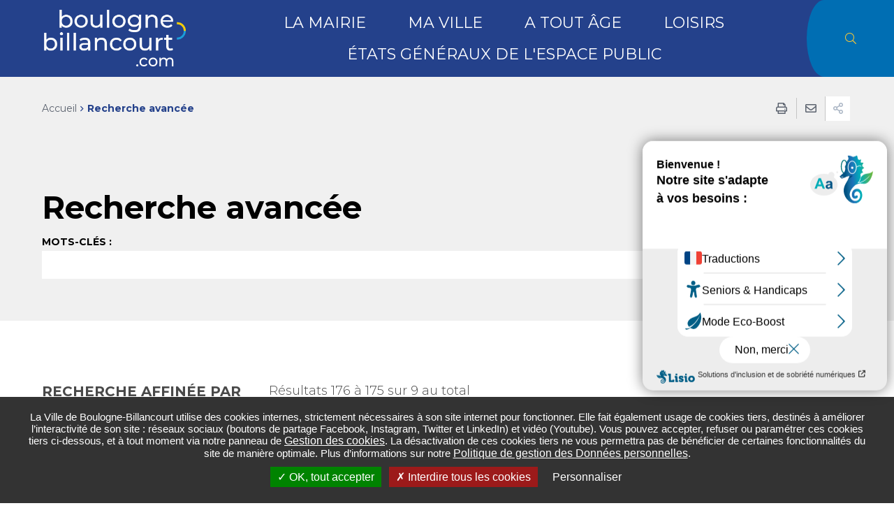

--- FILE ---
content_type: text/html; charset=utf-8
request_url: https://www.boulognebillancourt.com/recherche-avancee?tx_solr%5Bfilter%5D%5B0%5D=altType_stringM%3AAgenda&tx_solr%5Bpage%5D=8&tx_solr%5Bsort%5D=changed+desc
body_size: 25385
content:
<!DOCTYPE html><html dir="ltr" lang="fr"><head>
<meta charset="utf-8">





<meta http-equiv="x-ua-compatible" content="IE=edge"/>
<meta name="generator" content="TYPO3 CMS"/>
<meta name="author" content="Ville de boulogne-billancourt"/>
<meta name="robots" content="all"/>
<meta name="viewport" content="width=device-width, user-scalable=no, initial-scale=1.0, maximum-scale=1.0, minimum-scale=1.0"/>
<meta name="twitter:card" content="summary"/>
<meta name="language" content="fr"/>

<link rel="stylesheet" href="/typo3conf/ext/stratis_site/Resources/Public/Css/print.css?1695042674" media="print">
<link rel="stylesheet" href="/typo3conf/ext/stratis_site/Resources/Public/Css/main.css?1695042674" media="all">
<link rel="stylesheet" href="/typo3conf/ext/stratis_site/Resources/Public/Css/core.css?1695042674" media="all">

<link rel="stylesheet" href="/typo3temp/assets/css/164292ba5bf96bd1a3092892cc46083b.css?1696328664" media="all">
<link rel="stylesheet" href="/typo3conf/ext/solr/Resources/Public/StyleSheets/Frontend/suggest.css?1695109490" media="all">
<link rel="stylesheet" href="/typo3conf/ext/feedit/Resources/Public/Css/feedit.css?1695109483" media="all">
<link rel="stylesheet" href="/typo3conf/ext/solr/Resources/Css/JQueryUi/jquery-ui.custom.css?1695109490" media="all">







<script>
        /* supported: fr, en, de, es, it, pt, pl, ru */
        var tarteaucitronForceLanguage = 'fr';
        var tarteaucitronForceExpire = 180;
        var tarteaucitronForceCDN = '/typo3conf/ext/stratis_common/Resources/Public/JavaScript/Library/Tarteaucitron/';
     </script><link rel="profile" href="http://a9.com/-/spec/opensearch/1.1/"/>
			<link rel="search" type="application/opensearchdescription+xml" href="https://www.boulognebillancourt.com/?type=7567" title="Website Search"/>

            
            <title>
                Recherche avancée
                 - Ville de boulogne-billancourt
            </title>
            
            <link rel="alternate" hreflang="fr" href="https://www.boulognebillancourt.com/recherche-avancee"/>
            
            <meta name="subject" content="Recherche avancée">
            <meta name="twitter:card" content="summary">
            <meta property="og:type" content="article">
            <meta property="og:url" content="https://www.boulognebillancourt.com/recherche-avancee"/>
            <meta name="twitter:url" content="https://www.boulognebillancourt.com/recherche-avancee"/>
            <meta property="og:site_name" content="Ville de boulogne-billancourt : Site Internet"/>
            <meta name="twitter:site" content="Ville de boulogne-billancourt : Site Internet"/>
            
                    <meta name="page-type" content="content">
                
            
                    
                    
                    
                    
                    
                    
                    
                    <meta property="og:title" content="Recherche avancée">
                    <meta name="twitter:title" content="Recherche avancée">

                    
                    
                    
                    
                    <meta name="description" content=""/>
                    <meta property="og:description" content=""/>
                    <meta name="twitter:description" content=""/>

                    
                    <meta name="keywords" content=""/>

                    
                    
                    
                    
                    
                            <link rel="image_src" href="https://www.boulognebillancourt.com/fileadmin/Minisites/principal/logo.png">
                        
                    
                            <meta property="og:image" content="https://www.boulognebillancourt.com/fileadmin/Minisites/principal/logo.png">
                        
                    
                            <meta name="twitter:image" content="https://www.boulognebillancourt.com/fileadmin/Minisites/principal/logo.png">
                        
                
            
            <meta name="viewport" content="width=device-width, initial-scale=1.0, minimum-scale=1.0">
            
                <meta name="apple-mobile-web-app-capable" content="yes">
                <link rel="apple-touch-icon" sizes="180x180" href="/typo3conf/ext/stratis_site/Resources/Public/Images/favicons/apple-touch-icon.png">
                <link rel="icon" type="image/png" href="/typo3conf/ext/stratis_site/Resources/Public/Images/favicons/favicon-32x32.png" sizes="32x32">
                <link rel="icon" type="image/png" href="/typo3conf/ext/stratis_site/Resources/Public/Images/favicons/favicon-16x16.png" sizes="16x16">
                <link rel="manifest" href="/typo3conf/ext/stratis_site/Resources/Public/Images/favicons/site.webmanifest">
                <link rel="mask-icon" href="/typo3conf/ext/stratis_site/Resources/Public/Images/favicons/safari-pinned-tab.svg" color="#c90c0f">
                <meta name="msapplication-TileColor" content="#ffffff">
                <meta name="msapplication-config" content="/typo3conf/ext/stratis_site/Resources/Public/Images/favicons/browserconfig.xml">
                <meta name="theme-color" content="#ffffff">
            
            <link rel="shortcut icon" href="/fileadmin/Minisites/principal/favicon.ico">
            
            
        
        
                
                        
                    
            
        
        
        <script>
            var siteClient = 'Ville de boulogne-billancourt',
                isConnected = 0,
                siteCodeLang = 'fr',
                pageUid = 98;
        </script>
        <script src="/typo3conf/ext/stratis_site/Resources/Public/JavaScript/lang/fr.js"></script>
        <script src="/typo3conf/ext/stratis_site/Resources/Public/JavaScript/lang/locallang.js"></script>
        <script src="//cdnjs.cloudflare.com/ajax/libs/jquery/3.3.1/jquery.min.js"></script>
        <script src="/typo3conf/ext/stratis_common/Resources/Public/JavaScript/Library/Tarteaucitron/tarteaucitron.js"></script>
        <script>var stratisCookieOptions = {language:"fr",expireTime: 180,expireInDays: true,reloadThePage: false,customText: {adblock:"Bonjour! Ce site joue la transparence et vous donne le choix des services tiers à activer.",adblock_call:"Merci de désactiver votre adblocker pour commencer la personnalisation.",reload:"Recharger la page",alertBigScroll:"En continuant de défiler,",alertBigClick:"En poursuivant votre navigation,",alertBig:"vous acceptez l'utilisation de services tiers pouvant installer des cookies",alertBigPrivacy:"La Ville de Boulogne-Billancourt utilise des cookies internes, strictement nécessaires à son site internet pour fonctionner. Elle fait également usage de cookies tiers, destinés à améliorer l’interactivité de son site : réseaux sociaux (boutons de partage Facebook, Instagram, Twitter et LinkedIn) et vidéo (Youtube). Vous pouvez accepter, refuser ou paramétrer ces cookies tiers ci-dessous, et à tout moment via notre panneau de <a href='#' onclick='tarteaucitron.userInterface.openPanel();return false;' style='font-size: 1.6rem; text-decoration: underline;'>Gestion des cookies</a>. La désactivation de ces cookies tiers ne vous permettra pas de bénéficier de certaines fonctionnalités du site de manière optimale. Plus d’informations sur notre <a href='https://www.boulognebillancourt.com/informations-pratiques/politique-de-gestion-des-donnees-personnelles' style='font-size: 1.6rem; text-decoration: underline;' target='_blank'>Politique de gestion des Données personnelles</a>.",alertSmall:"Gestion des services",personalize:"Personnaliser",acceptAll:"OK, tout accepter",close:"Fermer",privacyUrl:"Politique de confidentialité",all:"Préférences pour tous les services",info:"Protection de votre vie privée",disclaimer:'Ce site propose de personnaliser vos contenus et votre navigation. Lorsque vous naviguez sur ce site Internet, des informations sont susceptibles d\'être enregistrées (cookies) sur votre terminal, sous réserve de vos choix.<br><br>La durée de validité de votre consentement ou de votre refus est de 6 mois.<br>Pour en savoir plus, consultez notre <a href="/informations-pratiques/politique-de-gestion-des-donnees-personnelles">politique de protection des données.</a>',allow:"Autoriser",deny:"Interdire",noCookie:"Ce service ne dépose aucun cookie.",useCookie:"Ce service peut déposer",useCookieCurrent:"Ce service a déposé",useNoCookie:"Ce service n'a déposé aucun cookie.",more:"Détail des cookies",source:"Voir le site officiel",credit:"Gestion des cookies par tarteaucitron.js",toggleInfoBox:"Afficher/masquer les informations sur le stockage des cookies",title:"Panneau de gestion des cookies",cookieDetail:"Détail des cookies",ourSite:"sur notre site",newWindow:"(nouvelle fenêtre)",allowAll:"Tout accepter",denyAll:"Interdire tous les cookies",fallback:"est désactivé.",btnAllow:"J'accepte",btnAllowTitle:"J'accepte les traceurs pour le service {serviceName}",btnDeny:"Je refuse",btnDenyTitle:"Je refuse les traceurs pour le service {serviceName}",refuseCookies:"Votre refus a bien été pris en compte. Vous pouvez revenir sur votre décision à tout moment, depuis le gestionnaire de cookies ou cet écran.",serviceText:"{serviceName} conditionne la lecture de ses vidéos au dépôt de traceurs afin de vous proposer de la publicité ciblée en fonction de votre navigation.","engage-dailymotion":"Activer le dépôt de cookies Dailymotion pour lire la vidéo","engage-youtube":"Activer le dépôt de cookies YouTube pour lire la vidéo","engage-vimeo":"Activer le dépôt de cookies Vimeo pour lire la vidéo","engage-iframe":"L'affichage de ce cadre est soumis au dépôt de cookies Matomo.","open-cookie-manager-button":"Configurer le dépôt de cookies","engage-stratis-youtube":"Activer le dépôt de cookies YouTube pour lire la vidéo","engage-stratis-vimeo":"Activer le dépôt de cookies Vimeo pour lire la vidéo","engage-stratis-vimeo":"Activer le dépôt de cookies Vimeo pour lire la vidéo","engage-stratis-dailymotion":"Activer le dépôt de cookies Dailymotion pour lire la vidéo",},config: {cookieName: 'tarteaucitron',hashtag: '#tarteaucitron',highPrivacy: true,bodyPosition: 'top',orientation: 'bottom',adblocker: false,showAlertSmall: false,cookieslist: false,removeCredit: true,handleBrowserDNTRequest: false,AcceptAllCta: true,moreInfoLink: true,DenyAllCta: true,useExternalCss: false,showIcon: false,iconPosition: 'BottomRight',}};if (typeof tarteaucitron.job === "undefined") tarteaucitron.job = [];var stratis_tarteaucitron_pushed_services = [];var s = ["vimeo","youtube","fancybox",];for (var i = 0; i < s.length; i++) stacps(s[i]);function stacps(service) { if (["youtube", "dailymotion", "vimeo"].includes(service)) { stratis_tarteaucitron_pushed_services.push("stratis-" + service); } else {stratis_tarteaucitron_pushed_services.push(service); } }window.addEventListener("tac.root_available", function() { if (window.cookieManager) { window.cookieManager.addServices(stratis_tarteaucitron_pushed_services.join()); } });var matomoId = "1";var matomoHost = "www.boulognebillancourt.com/matomo";var _paq=window._paq=window._paq||[];_paq.push([function(){var e,t,a,i=this;this.setVisitorCookieTimeout((e=new Date,t=Math.round(e.getTime()/1e3),a=i.getVisitorInfo(),parseInt(a[2])+33696e3-t))}]),_paq.push(["trackPageView"]),_paq.push(["enableLinkTracking"]),_paq.push(["setDoNotTrack",1]),function(){var e="//"+matomoHost+"/";_paq.push(["setTrackerUrl",e+"piwik.php"]),_paq.push(["setSiteId",matomoId]);var t=document,a=t.createElement("script"),i=t.getElementsByTagName("script")[0];a.type="text/javascript",a.defer=!0,a.async=!0,a.src=e+"piwik.js",i.parentNode.insertBefore(a,i)}();</script>
        <script src="/typo3conf/ext/stratis_site/Resources/Public/JavaScript/tarteaucitron-stratis.bundle.js"></script>
    
        <script>
            window.ParsleyConfig = {
                errorsWrapper: '<div class="parsley-errors-list"></div>',
                errorTemplate: '<p></p>'
            };
        </script>
        <script src="/typo3conf/ext/stratis_site/Resources/Public/JavaScript/parsley.min.js"></script>
        
        <script type="text/javascript">var accesskey = '3562';</script>
        <script type="text/javascript" src="https://www.numanis.net/accessedition.js" charset="UTF-8"></script>
        
    
    
            
        
<link rel="canonical" href="https://www.boulognebillancourt.com/recherche-avancee"/>


<script type="application/ld+json">[{"@context":"https:\/\/www.schema.org","@type":"BreadcrumbList","itemListElement":[{"@type":"ListItem","position":1,"item":{"@id":"https:\/\/www.boulognebillancourt.com\/","name":"boulognebillancourt.com"}},{"@type":"ListItem","position":2,"item":{"@id":"https:\/\/www.boulognebillancourt.com\/recherche-avancee","name":"Recherche avanc\u00e9e"}}]}]</script>

</head><body class="is-search-page">

        
        
    
        
    <div class="preloader" id="preloader" aria-hidden="false">
        <div class="preloader__circle">
            <div class="preloader__animation"></div>
            <div class="preloader__text"><strong>Ville de boulogne-billancourt</strong><br>Chargement...</div>
        </div>
    </div>


        <div class="site-wrapper-out">
            <div class="site-wrapper">
                
        <nav role="navigation" aria-label="Liens d'évitement" class="menu-skip">
            <p id="menu-skip__label" class="menu-skip__label">Aller à :</p>
            <ul class="menu-skip__list" aria-labelledby="menu-skip__label">
                <li class="menu-skip__item">
                    <a href="/informations-pratiques/accessibilite">
                        Aide à la navigation
                    </a>
                </li>
                <li class="menu-skip__item">
                    <a href="/recherche-avancee">
                        Recherche
                    </a>
                </li>
                <li class="menu-skip__item"><a href="#main-menu"> Menu principal </a></li>
                <li class="menu-skip__item"><a href="#main"> Contenu </a></li>
            </ul>
        </nav>
    
                
        
    
                
    


                
        <div class="print-banner">
            <div class="logo">
                <span class="logo__text" style="color:grey">Ville de boulogne-billancourt</span>
            </div>
        </div>
    
                <header class="site-header header" role="banner">
                    
        
        
    
                    
    <div class="header-bar  -wide ">
        <div class="header-bar__inner">
            
        
                <div class="header-bar__logo">
                    <a href="/" class="logo">
                        <span class="logo__image">
                            
        
        <img alt="Ville de boulogne-billancourt (Retour à la page d&#039;accueil)" src="/fileadmin/Minisites/principal/logo.png" width="341" height="136"/>
    
                        </span>
                    </a>
                </div>
            
    
            <div class="header-bar__components">
                
        
            
                <div class="header-bar__menu">
                    <div class="mnv-menu" role="navigation" aria-label="Navigation principale">
                        <nav class="mnv-menu__nav">
                            
        <div class="header-search">
            <a class="header-search__btn" href="/recherche-avancee">
                <i class="fas fa-search"></i> <span class="ghost">Rechercher</span>
            </a>
        </div>
    
                            <button type="button" class="mnv-menu__close js-mnv-close">
                                <span class="mnv-menu__close-text">Fermer</span>
                                <span class="mnv-menu__close-icon"><i class="far fa-times"></i></span>
                            </button>
                            <ul class="mnv-menu__list">
                                
                                    
                                        
                                        
                                                
                                            
                                        
                                        
                                        <li class="mnv-menu__item isHidden0 -has-dropdown">
                                            
                                            
                                            
                                            
                                                    <a href="/la-mairie" class="mnv-menu__link">La mairie</a>
                                                
                                            <div class="mnv-menu__dropdown-wrapper">
                                                <div class="mnv-menu__dropdown-container">
                                                    <button type="button" class="mnv-menu__toggle mnv-menu__close-dropdown">
                                                        <span class="ghost">Afficher les sous-pages</span>
                                                    </button>
                                                    <div class="mnv-menu__parent-link-wrapper">
                                                        <a href="/la-mairie" class="mnv-menu__parent-link">La mairie</a>
                                                    </div>
                                                    
        
            
                
                    
                    <ul class="mnv-menu__submenu -level-1">
                        
                            
                                
                                
                                        
                                    
                                
                                
                                <li class="mnv-menu__item isHidden0 -has-dropdown">
                                    
                                    
                                    
                                            <a href="/la-mairie/actes-administratifs" class="mnv-menu__link">Actes administratifs</a>
                                        
                                    
                                    
                                    
                                    
                                    
                                    
                                    
                                        
        
            
                
                    
                        <button type="button" class="mnv-menu__toggle">
                            <span class="ghost">Item N2 hover</span>
                        </button>
                    
                    <ul class="mnv-menu__submenu -level-2">
                        
                            
                                
                                
                                        
                                    
                                
                                
                                <li class="mnv-menu__item isHidden0 ">
                                    
                                    
                                    
                                            <a href="/la-mairie/actes-administratifs/documents-publics" class="mnv-menu__link">Documents publics</a>
                                        
                                    
                                    
                                    
                                    
                                    
                                    
                                    
                                        
        
    
                                    
                                </li>
                            
                        
                            
                                
                                
                                        
                                        
                                        
                                                
                                            
                                    
                                
                                
                                <li class="mnv-menu__item isHidden0 -has-dropdown">
                                    
                                    
                                    
                                            <a href="/la-mairie/les-seances-du-conseil-municipal" class="mnv-menu__link">Délibérations</a>
                                        
                                    
                                    
                                    
                                    
                                    
                                    
                                    
                                        
        
            
                
                    
                        <button type="button" class="mnv-menu__toggle">
                            <span class="ghost">Item N3 hover</span>
                        </button>
                    
                    <ul class="mnv-menu__submenu -level-3">
                        
                            
                                
                                
                                        
                                    
                                
                                
                                <li class="mnv-menu__item isHidden0 ">
                                    
                                    
                                    
                                            <a href="/la-mairie/les-seances-du-conseil-municipal/2024-1" class="mnv-menu__link">2025</a>
                                        
                                    
                                    
                                    
                                    
                                    
                                    
                                    
                                        
        
    
                                    
                                </li>
                            
                        
                            
                                
                                
                                        
                                    
                                
                                
                                <li class="mnv-menu__item isHidden0 ">
                                    
                                    
                                    
                                            <a href="/la-mairie/les-seances-du-conseil-municipal/2024" class="mnv-menu__link">2024</a>
                                        
                                    
                                    
                                    
                                    
                                    
                                    
                                    
                                        
        
    
                                    
                                </li>
                            
                        
                            
                                
                                
                                        
                                    
                                
                                
                                <li class="mnv-menu__item isHidden0 ">
                                    
                                    
                                    
                                            <a href="/la-mairie/les-seances-du-conseil-municipal/2023" class="mnv-menu__link">2023</a>
                                        
                                    
                                    
                                    
                                    
                                    
                                    
                                    
                                        
        
    
                                    
                                </li>
                            
                        
                            
                                
                                
                                        
                                    
                                
                                
                                <li class="mnv-menu__item isHidden0 ">
                                    
                                    
                                    
                                            <a href="/la-mairie/les-seances-du-conseil-municipal/2022-2" class="mnv-menu__link">2022</a>
                                        
                                    
                                    
                                    
                                    
                                    
                                    
                                    
                                        
        
    
                                    
                                </li>
                            
                        
                            
                                
                                
                                        
                                    
                                
                                
                                <li class="mnv-menu__item isHidden0 ">
                                    
                                    
                                    
                                            <a href="/la-mairie/les-seances-du-conseil-municipal/2021" class="mnv-menu__link">2021</a>
                                        
                                    
                                    
                                    
                                    
                                    
                                    
                                    
                                        
        
    
                                    
                                </li>
                            
                        
                            
                                
                                
                                        
                                    
                                
                                
                                <li class="mnv-menu__item isHidden0 ">
                                    
                                    
                                    
                                            <a href="/la-mairie/les-seances-du-conseil-municipal/2020" class="mnv-menu__link">2020</a>
                                        
                                    
                                    
                                    
                                    
                                    
                                    
                                    
                                        
        
    
                                    
                                </li>
                            
                        
                            
                                
                                
                                        
                                    
                                
                                
                                <li class="mnv-menu__item isHidden0 ">
                                    
                                    
                                    
                                            <a href="/la-mairie/les-seances-du-conseil-municipal/2019" class="mnv-menu__link">2019</a>
                                        
                                    
                                    
                                    
                                    
                                    
                                    
                                    
                                        
        
    
                                    
                                </li>
                            
                        
                            
                                
                                
                                        
                                    
                                
                                
                                <li class="mnv-menu__item isHidden0 ">
                                    
                                    
                                    
                                            <a href="/la-mairie/les-seances-du-conseil-municipal/2018" class="mnv-menu__link">2018</a>
                                        
                                    
                                    
                                    
                                    
                                    
                                    
                                    
                                        
        
    
                                    
                                </li>
                            
                        
                            
                                
                                
                                        
                                    
                                
                                
                                <li class="mnv-menu__item isHidden0 ">
                                    
                                    
                                    
                                            <a href="/la-mairie/les-seances-du-conseil-municipal/2017" class="mnv-menu__link">2017</a>
                                        
                                    
                                    
                                    
                                    
                                    
                                    
                                    
                                        
        
    
                                    
                                </li>
                            
                        
                            
                                
                                
                                        
                                    
                                
                                
                                <li class="mnv-menu__item isHidden0 ">
                                    
                                    
                                    
                                            <a href="/la-mairie/les-seances-du-conseil-municipal/2016" class="mnv-menu__link">2016</a>
                                        
                                    
                                    
                                    
                                    
                                    
                                    
                                    
                                        
        
    
                                    
                                </li>
                            
                        
                            
                                
                                
                                        
                                    
                                
                                
                                <li class="mnv-menu__item isHidden0 ">
                                    
                                    
                                    
                                            <a href="/la-mairie/les-seances-du-conseil-municipal/2015" class="mnv-menu__link">2015</a>
                                        
                                    
                                    
                                    
                                    
                                    
                                    
                                    
                                        
        
    
                                    
                                </li>
                            
                        
                            
                                
                                
                                        
                                    
                                
                                
                                <li class="mnv-menu__item isHidden0 ">
                                    
                                    
                                    
                                            <a href="/la-mairie/les-seances-du-conseil-municipal/2014" class="mnv-menu__link">2014</a>
                                        
                                    
                                    
                                    
                                    
                                    
                                    
                                    
                                        
        
    
                                    
                                </li>
                            
                        
                            
                                
                                
                                        
                                    
                                
                                
                                <li class="mnv-menu__item isHidden0 ">
                                    
                                    
                                    
                                            <a href="/la-mairie/les-seances-du-conseil-municipal/2013" class="mnv-menu__link">2013</a>
                                        
                                    
                                    
                                    
                                    
                                    
                                    
                                    
                                        
        
    
                                    
                                </li>
                            
                        
                            
                                
                                
                                        
                                    
                                
                                
                                <li class="mnv-menu__item isHidden0 ">
                                    
                                    
                                    
                                            <a href="/la-mairie/les-seances-du-conseil-municipal/2012" class="mnv-menu__link">2012</a>
                                        
                                    
                                    
                                    
                                    
                                    
                                    
                                    
                                        
        
    
                                    
                                </li>
                            
                        
                            
                                
                                
                                        
                                    
                                
                                
                                <li class="mnv-menu__item isHidden0 ">
                                    
                                    
                                    
                                            <a href="/la-mairie/les-seances-du-conseil-municipal/2011" class="mnv-menu__link">2011</a>
                                        
                                    
                                    
                                    
                                    
                                    
                                    
                                    
                                        
        
    
                                    
                                </li>
                            
                        
                            
                                
                                
                                        
                                    
                                
                                
                                <li class="mnv-menu__item isHidden0 ">
                                    
                                    
                                    
                                            <a href="/la-mairie/les-seances-du-conseil-municipal/2010" class="mnv-menu__link">2010</a>
                                        
                                    
                                    
                                    
                                    
                                    
                                    
                                    
                                        
        
    
                                    
                                </li>
                            
                        
                            
                                
                                
                                        
                                    
                                
                                
                                <li class="mnv-menu__item isHidden0 ">
                                    
                                    
                                    
                                            <a href="/la-mairie/les-seances-du-conseil-municipal/2009" class="mnv-menu__link">2009</a>
                                        
                                    
                                    
                                    
                                    
                                    
                                    
                                    
                                        
        
    
                                    
                                </li>
                            
                        
                    </ul>
                
            
        
    
                                    
                                </li>
                            
                        
                            
                                
                                
                                        
                                    
                                
                                
                                <li class="mnv-menu__item isHidden0 ">
                                    
                                    
                                    
                                            <a href="/la-mairie/actes-administratifs/arretes" class="mnv-menu__link">Arrêtés et décisions</a>
                                        
                                    
                                    
                                    
                                    
                                    
                                    
                                    
                                        
        
    
                                    
                                </li>
                            
                        
                    </ul>
                
            
        
    
                                    
                                </li>
                            
                        
                            
                                
                                
                                        
                                    
                                
                                
                                <li class="mnv-menu__item isHidden0 ">
                                    
                                    
                                    
                                            <a href="/la-mairie/infos-pratiques" class="mnv-menu__link">Infos pratiques</a>
                                        
                                    
                                    
                                    
                                    
                                    
                                    
                                    
                                        
        
    
                                    
                                </li>
                            
                        
                            
                                
                                
                                        
                                    
                                
                                
                                <li class="mnv-menu__item isHidden0 -has-dropdown">
                                    
                                    
                                    
                                            <a href="/la-mairie/le-maire-et-les-elus" class="mnv-menu__link">Le Maire et les élus</a>
                                        
                                    
                                    
                                    
                                    
                                    
                                    
                                    
                                        
        
            
                
                    
                        <button type="button" class="mnv-menu__toggle">
                            <span class="ghost">Item N2 hover</span>
                        </button>
                    
                    <ul class="mnv-menu__submenu -level-2">
                        
                            
                                
                                
                                        
                                    
                                
                                
                                <li class="mnv-menu__item isHidden0 -has-dropdown">
                                    
                                    
                                    
                                            <a href="/la-mairie/le-maire-et-les-elus/tribunes-dexpression" class="mnv-menu__link">Tribunes d'expression</a>
                                        
                                    
                                    
                                    
                                    
                                    
                                    
                                    
                                        
        
            
                
                    
                        <button type="button" class="mnv-menu__toggle">
                            <span class="ghost">Item N3 hover</span>
                        </button>
                    
                    <ul class="mnv-menu__submenu -level-3">
                        
                            
                                
                                
                                        
                                    
                                
                                
                                <li class="mnv-menu__item isHidden0 ">
                                    
                                    
                                    
                                            <a href="/la-mairie/le-maire-et-les-elus/tribunes-dexpression/horizons-et-independants" class="mnv-menu__link">Horizons et indépendants</a>
                                        
                                    
                                    
                                    
                                    
                                    
                                    
                                    
                                        
        
    
                                    
                                </li>
                            
                        
                            
                                
                                
                                        
                                    
                                
                                
                                <li class="mnv-menu__item isHidden0 ">
                                    
                                    
                                    
                                            <a href="/la-mairie/le-maire-et-les-elus/tribunes-dexpression/les-ecologistes" class="mnv-menu__link">Les écologistes</a>
                                        
                                    
                                    
                                    
                                    
                                    
                                    
                                    
                                        
        
    
                                    
                                </li>
                            
                        
                            
                                
                                
                                        
                                    
                                
                                
                                <li class="mnv-menu__item isHidden0 ">
                                    
                                    
                                    
                                            <a href="/la-mairie/le-maire-et-les-elus/tribunes-dexpression/social-ecologie" class="mnv-menu__link">Social-écologie</a>
                                        
                                    
                                    
                                    
                                    
                                    
                                    
                                    
                                        
        
    
                                    
                                </li>
                            
                        
                            
                                
                                
                                        
                                    
                                
                                
                                <li class="mnv-menu__item isHidden0 ">
                                    
                                    
                                    
                                            <a href="/la-mairie/le-maire-et-les-elus/tribunes-dexpression/groupe-de-la-majorite-rassemblee" class="mnv-menu__link">Groupe de la majorité rassemblée</a>
                                        
                                    
                                    
                                    
                                    
                                    
                                    
                                    
                                        
        
    
                                    
                                </li>
                            
                        
                            
                                
                                
                                        
                                            
                                        
                                    
                                
                                
                                <li class="mnv-menu__item isHidden0 ">
                                    
                                    
                                    
                                            <a href="/la-mairie/le-maire-et-les-elus/tribunes-dexpression/renaissance-boulogne-billancourt" class="mnv-menu__link">Renaissance Boulogne-Billancourt</a>
                                        
                                    
                                    
                                    
                                    
                                    
                                    
                                    
                                        
        
    
                                    
                                </li>
                            
                        
                    </ul>
                
            
        
    
                                    
                                </li>
                            
                        
                    </ul>
                
            
        
    
                                    
                                </li>
                            
                        
                            
                                
                                
                                        
                                    
                                
                                
                                <li class="mnv-menu__item isHidden0 -has-dropdown">
                                    
                                    
                                    
                                            <a href="/la-mairie/les-seances-du-conseil-municipal" class="mnv-menu__link">Les séances du conseil municipal</a>
                                        
                                    
                                    
                                    
                                    
                                    
                                    
                                    
                                        
        
            
                
                    
                        <button type="button" class="mnv-menu__toggle">
                            <span class="ghost">Item N2 hover</span>
                        </button>
                    
                    <ul class="mnv-menu__submenu -level-2">
                        
                            
                                
                                
                                        
                                    
                                
                                
                                <li class="mnv-menu__item isHidden0 ">
                                    
                                    
                                    
                                            <a href="/la-mairie/les-seances-du-conseil-municipal/2024-1" class="mnv-menu__link">2025</a>
                                        
                                    
                                    
                                    
                                    
                                    
                                    
                                    
                                        
        
    
                                    
                                </li>
                            
                        
                            
                                
                                
                                        
                                    
                                
                                
                                <li class="mnv-menu__item isHidden0 ">
                                    
                                    
                                    
                                            <a href="/la-mairie/les-seances-du-conseil-municipal/2024" class="mnv-menu__link">2024</a>
                                        
                                    
                                    
                                    
                                    
                                    
                                    
                                    
                                        
        
    
                                    
                                </li>
                            
                        
                            
                                
                                
                                        
                                    
                                
                                
                                <li class="mnv-menu__item isHidden0 ">
                                    
                                    
                                    
                                            <a href="/la-mairie/les-seances-du-conseil-municipal/2023" class="mnv-menu__link">2023</a>
                                        
                                    
                                    
                                    
                                    
                                    
                                    
                                    
                                        
        
    
                                    
                                </li>
                            
                        
                            
                                
                                
                                        
                                    
                                
                                
                                <li class="mnv-menu__item isHidden0 ">
                                    
                                    
                                    
                                            <a href="/la-mairie/les-seances-du-conseil-municipal/2022-2" class="mnv-menu__link">2022</a>
                                        
                                    
                                    
                                    
                                    
                                    
                                    
                                    
                                        
        
    
                                    
                                </li>
                            
                        
                            
                                
                                
                                        
                                    
                                
                                
                                <li class="mnv-menu__item isHidden0 ">
                                    
                                    
                                    
                                            <a href="/la-mairie/les-seances-du-conseil-municipal/2021" class="mnv-menu__link">2021</a>
                                        
                                    
                                    
                                    
                                    
                                    
                                    
                                    
                                        
        
    
                                    
                                </li>
                            
                        
                            
                                
                                
                                        
                                    
                                
                                
                                <li class="mnv-menu__item isHidden0 ">
                                    
                                    
                                    
                                            <a href="/la-mairie/les-seances-du-conseil-municipal/2020" class="mnv-menu__link">2020</a>
                                        
                                    
                                    
                                    
                                    
                                    
                                    
                                    
                                        
        
    
                                    
                                </li>
                            
                        
                            
                                
                                
                                        
                                    
                                
                                
                                <li class="mnv-menu__item isHidden0 ">
                                    
                                    
                                    
                                            <a href="/la-mairie/les-seances-du-conseil-municipal/2019" class="mnv-menu__link">2019</a>
                                        
                                    
                                    
                                    
                                    
                                    
                                    
                                    
                                        
        
    
                                    
                                </li>
                            
                        
                            
                                
                                
                                        
                                    
                                
                                
                                <li class="mnv-menu__item isHidden0 ">
                                    
                                    
                                    
                                            <a href="/la-mairie/les-seances-du-conseil-municipal/2018" class="mnv-menu__link">2018</a>
                                        
                                    
                                    
                                    
                                    
                                    
                                    
                                    
                                        
        
    
                                    
                                </li>
                            
                        
                            
                                
                                
                                        
                                    
                                
                                
                                <li class="mnv-menu__item isHidden0 ">
                                    
                                    
                                    
                                            <a href="/la-mairie/les-seances-du-conseil-municipal/2017" class="mnv-menu__link">2017</a>
                                        
                                    
                                    
                                    
                                    
                                    
                                    
                                    
                                        
        
    
                                    
                                </li>
                            
                        
                            
                                
                                
                                        
                                    
                                
                                
                                <li class="mnv-menu__item isHidden0 ">
                                    
                                    
                                    
                                            <a href="/la-mairie/les-seances-du-conseil-municipal/2016" class="mnv-menu__link">2016</a>
                                        
                                    
                                    
                                    
                                    
                                    
                                    
                                    
                                        
        
    
                                    
                                </li>
                            
                        
                            
                                
                                
                                        
                                    
                                
                                
                                <li class="mnv-menu__item isHidden0 ">
                                    
                                    
                                    
                                            <a href="/la-mairie/les-seances-du-conseil-municipal/2015" class="mnv-menu__link">2015</a>
                                        
                                    
                                    
                                    
                                    
                                    
                                    
                                    
                                        
        
    
                                    
                                </li>
                            
                        
                            
                                
                                
                                        
                                    
                                
                                
                                <li class="mnv-menu__item isHidden0 ">
                                    
                                    
                                    
                                            <a href="/la-mairie/les-seances-du-conseil-municipal/2014" class="mnv-menu__link">2014</a>
                                        
                                    
                                    
                                    
                                    
                                    
                                    
                                    
                                        
        
    
                                    
                                </li>
                            
                        
                            
                                
                                
                                        
                                    
                                
                                
                                <li class="mnv-menu__item isHidden0 ">
                                    
                                    
                                    
                                            <a href="/la-mairie/les-seances-du-conseil-municipal/2013" class="mnv-menu__link">2013</a>
                                        
                                    
                                    
                                    
                                    
                                    
                                    
                                    
                                        
        
    
                                    
                                </li>
                            
                        
                            
                                
                                
                                        
                                    
                                
                                
                                <li class="mnv-menu__item isHidden0 ">
                                    
                                    
                                    
                                            <a href="/la-mairie/les-seances-du-conseil-municipal/2012" class="mnv-menu__link">2012</a>
                                        
                                    
                                    
                                    
                                    
                                    
                                    
                                    
                                        
        
    
                                    
                                </li>
                            
                        
                            
                                
                                
                                        
                                    
                                
                                
                                <li class="mnv-menu__item isHidden0 ">
                                    
                                    
                                    
                                            <a href="/la-mairie/les-seances-du-conseil-municipal/2011" class="mnv-menu__link">2011</a>
                                        
                                    
                                    
                                    
                                    
                                    
                                    
                                    
                                        
        
    
                                    
                                </li>
                            
                        
                            
                                
                                
                                        
                                    
                                
                                
                                <li class="mnv-menu__item isHidden0 ">
                                    
                                    
                                    
                                            <a href="/la-mairie/les-seances-du-conseil-municipal/2010" class="mnv-menu__link">2010</a>
                                        
                                    
                                    
                                    
                                    
                                    
                                    
                                    
                                        
        
    
                                    
                                </li>
                            
                        
                            
                                
                                
                                        
                                    
                                
                                
                                <li class="mnv-menu__item isHidden0 ">
                                    
                                    
                                    
                                            <a href="/la-mairie/les-seances-du-conseil-municipal/2009" class="mnv-menu__link">2009</a>
                                        
                                    
                                    
                                    
                                    
                                    
                                    
                                    
                                        
        
    
                                    
                                </li>
                            
                        
                    </ul>
                
            
        
    
                                    
                                </li>
                            
                        
                            
                                
                                
                                        
                                    
                                
                                
                                <li class="mnv-menu__item isHidden0 ">
                                    
                                    
                                    
                                            <a href="/la-mairie/le-budget" class="mnv-menu__link">Le budget</a>
                                        
                                    
                                    
                                    
                                    
                                    
                                    
                                    
                                        
        
    
                                    
                                </li>
                            
                        
                            
                                
                                
                                        
                                    
                                
                                
                                <li class="mnv-menu__item isHidden0 -has-dropdown">
                                    
                                    
                                    
                                            <a href="/la-mairie/la-democratie-participative" class="mnv-menu__link">La démocratie participative</a>
                                        
                                    
                                    
                                    
                                    
                                    
                                    
                                    
                                        
        
            
                
                    
                        <button type="button" class="mnv-menu__toggle">
                            <span class="ghost">Item N2 hover</span>
                        </button>
                    
                    <ul class="mnv-menu__submenu -level-2">
                        
                            
                                
                                
                                        
                                    
                                
                                
                                <li class="mnv-menu__item isHidden0 ">
                                    
                                    
                                    
                                            <a href="/la-mairie/la-democratie-participative/les-consultations" class="mnv-menu__link">Les consultations</a>
                                        
                                    
                                    
                                    
                                    
                                    
                                    
                                    
                                        
        
    
                                    
                                </li>
                            
                        
                            
                                
                                
                                        
                                    
                                
                                
                                <li class="mnv-menu__item isHidden0 ">
                                    
                                    
                                    
                                            <a href="/la-mairie/la-democratie-participative/les-rencontres-publiques" class="mnv-menu__link">Les rencontres publiques</a>
                                        
                                    
                                    
                                    
                                    
                                    
                                    
                                    
                                        
        
    
                                    
                                </li>
                            
                        
                            
                                
                                
                                        
                                    
                                
                                
                                <li class="mnv-menu__item isHidden0 ">
                                    
                                    
                                    
                                            <a href="/la-mairie/la-democratie-participative/les-elus-a-votre-rencontre-sur-les-marches" class="mnv-menu__link">Les élus à votre rencontre sur les marchés</a>
                                        
                                    
                                    
                                    
                                    
                                    
                                    
                                    
                                        
        
    
                                    
                                </li>
                            
                        
                            
                                
                                
                                        
                                    
                                
                                
                                <li class="mnv-menu__item isHidden0 ">
                                    
                                    
                                    
                                            <a href="/la-mairie/la-democratie-participative/conseils-de-quartiers" class="mnv-menu__link">Conseils de quartiers</a>
                                        
                                    
                                    
                                    
                                    
                                    
                                    
                                    
                                        
        
    
                                    
                                </li>
                            
                        
                            
                                
                                
                                        
                                    
                                
                                
                                <li class="mnv-menu__item isHidden0 ">
                                    
                                    
                                    
                                            <a href="/la-mairie/la-democratie-participative/conseil-communal-des-enfants" class="mnv-menu__link">Conseil communal des enfants</a>
                                        
                                    
                                    
                                    
                                    
                                    
                                    
                                    
                                        
        
    
                                    
                                </li>
                            
                        
                            
                                
                                
                                        
                                    
                                
                                
                                <li class="mnv-menu__item isHidden0 ">
                                    
                                    
                                    
                                            <a href="/la-mairie/la-democratie-participative/conseil-local-en-sante-mentale" class="mnv-menu__link">Conseil local en santé mentale</a>
                                        
                                    
                                    
                                    
                                    
                                    
                                    
                                    
                                        
        
    
                                    
                                </li>
                            
                        
                            
                                
                                
                                        
                                    
                                
                                
                                <li class="mnv-menu__item isHidden0 ">
                                    
                                    
                                    
                                            <a href="/la-mairie/la-democratie-participative/conseil-economique-et-social-environnemental-local-cesel" class="mnv-menu__link">Conseil économique, social et environnemental local (CESEL)</a>
                                        
                                    
                                    
                                    
                                    
                                    
                                    
                                    
                                        
        
    
                                    
                                </li>
                            
                        
                            
                                
                                
                                        
                                    
                                
                                
                                <li class="mnv-menu__item isHidden0 ">
                                    
                                    
                                    
                                            <a href="/la-mairie/la-democratie-participative/conseil-local-du-handicap" class="mnv-menu__link">Conseil local du handicap</a>
                                        
                                    
                                    
                                    
                                    
                                    
                                    
                                    
                                        
        
    
                                    
                                </li>
                            
                        
                            
                                
                                
                                        
                                    
                                
                                
                                <li class="mnv-menu__item isHidden0 ">
                                    
                                    
                                    
                                            <a href="/la-mairie/la-democratie-participative/conseil-consultatif-de-lanimal-en-ville" class="mnv-menu__link">Conseil consultatif de l'Animal en Ville</a>
                                        
                                    
                                    
                                    
                                    
                                    
                                    
                                    
                                        
        
    
                                    
                                </li>
                            
                        
                    </ul>
                
            
        
    
                                    
                                </li>
                            
                        
                            
                                
                                
                                        
                                    
                                
                                
                                <li class="mnv-menu__item isHidden0 -has-dropdown">
                                    
                                    
                                    
                                            <a href="/la-mairie/marches-publics" class="mnv-menu__link">Marchés publics</a>
                                        
                                    
                                    
                                    
                                    
                                    
                                    
                                    
                                        
        
            
                
                    
                        <button type="button" class="mnv-menu__toggle">
                            <span class="ghost">Item N2 hover</span>
                        </button>
                    
                    <ul class="mnv-menu__submenu -level-2">
                        
                            
                                
                                
                                        
                                    
                                
                                
                                <li class="mnv-menu__item isHidden0 ">
                                    
                                    
                                    
                                            <a href="/la-mairie/marches-publics/marches-en-ligne" class="mnv-menu__link">Marchés en ligne</a>
                                        
                                    
                                    
                                    
                                    
                                    
                                    
                                    
                                        
        
    
                                    
                                </li>
                            
                        
                            
                                
                                
                                        
                                    
                                
                                
                                <li class="mnv-menu__item isHidden0 ">
                                    
                                    
                                    
                                            <a href="/la-mairie/marches-publics/marches-notifies" class="mnv-menu__link">Marchés notifiés</a>
                                        
                                    
                                    
                                    
                                    
                                    
                                    
                                    
                                        
        
    
                                    
                                </li>
                            
                        
                            
                                
                                
                                        
                                    
                                
                                
                                <li class="mnv-menu__item isHidden0 ">
                                    
                                    
                                    
                                            <a href="/la-mairie/marches-publics/appels-a-manifestation-dinteret" class="mnv-menu__link">Appels à manifestation d'intérêt</a>
                                        
                                    
                                    
                                    
                                    
                                    
                                    
                                    
                                        
        
    
                                    
                                </li>
                            
                        
                    </ul>
                
            
        
    
                                    
                                </li>
                            
                        
                            
                                
                                
                                        
                                    
                                
                                
                                <li class="mnv-menu__item isHidden0 -has-dropdown">
                                    
                                    
                                    
                                            <a href="/la-mairie/la-ville-recrute" class="mnv-menu__link">La Ville recrute</a>
                                        
                                    
                                    
                                    
                                    
                                    
                                    
                                    
                                        
        
            
                
                    
                        <button type="button" class="mnv-menu__toggle">
                            <span class="ghost">Item N2 hover</span>
                        </button>
                    
                    <ul class="mnv-menu__submenu -level-2">
                        
                            
                                
                                
                                        
                                    
                                
                                
                                <li class="mnv-menu__item isHidden0 ">
                                    
                                    
                                    
                                            <a href="/la-mairie/la-ville-recrute/maison-de-la-planete" class="mnv-menu__link">La Maison de la Planète</a>
                                        
                                    
                                    
                                    
                                    
                                    
                                    
                                    
                                        
        
    
                                    
                                </li>
                            
                        
                            
                                
                                
                                        
                                    
                                
                                
                                <li class="mnv-menu__item isHidden0 ">
                                    
                                    
                                    
                                            <a href="/la-mairie/la-ville-recrute/affaires-civiles-et-generales" class="mnv-menu__link">Affaires civiles et générales</a>
                                        
                                    
                                    
                                    
                                    
                                    
                                    
                                    
                                        
        
    
                                    
                                </li>
                            
                        
                            
                                
                                
                                        
                                    
                                
                                
                                <li class="mnv-menu__item isHidden0 ">
                                    
                                    
                                    
                                            <a href="/la-mairie/la-ville-recrute/education" class="mnv-menu__link">Education</a>
                                        
                                    
                                    
                                    
                                    
                                    
                                    
                                    
                                        
        
    
                                    
                                </li>
                            
                        
                            
                                
                                
                                        
                                    
                                
                                
                                <li class="mnv-menu__item isHidden0 ">
                                    
                                    
                                    
                                            <a href="/la-mairie/la-ville-recrute/affaires-juridiques" class="mnv-menu__link">Affaires juridiques</a>
                                        
                                    
                                    
                                    
                                    
                                    
                                    
                                    
                                        
        
    
                                    
                                </li>
                            
                        
                            
                                
                                
                                        
                                    
                                
                                
                                <li class="mnv-menu__item isHidden0 ">
                                    
                                    
                                    
                                            <a href="/la-mairie/la-ville-recrute/systemes-dinformation" class="mnv-menu__link">Systèmes d'information</a>
                                        
                                    
                                    
                                    
                                    
                                    
                                    
                                    
                                        
        
    
                                    
                                </li>
                            
                        
                            
                                
                                
                                        
                                    
                                
                                
                                <li class="mnv-menu__item isHidden0 ">
                                    
                                    
                                    
                                            <a href="/la-mairie/la-ville-recrute/petite-enfance" class="mnv-menu__link">Petite Enfance</a>
                                        
                                    
                                    
                                    
                                    
                                    
                                    
                                    
                                        
        
    
                                    
                                </li>
                            
                        
                            
                                
                                
                                        
                                    
                                
                                
                                <li class="mnv-menu__item isHidden0 ">
                                    
                                    
                                    
                                            <a href="/la-mairie/la-ville-recrute/communication" class="mnv-menu__link">Communication</a>
                                        
                                    
                                    
                                    
                                    
                                    
                                    
                                    
                                        
        
    
                                    
                                </li>
                            
                        
                            
                                
                                
                                        
                                    
                                
                                
                                <li class="mnv-menu__item isHidden0 ">
                                    
                                    
                                    
                                            <a href="/la-mairie/la-ville-recrute/services-techniques" class="mnv-menu__link">Services techniques</a>
                                        
                                    
                                    
                                    
                                    
                                    
                                    
                                    
                                        
        
    
                                    
                                </li>
                            
                        
                            
                                
                                
                                        
                                    
                                
                                
                                <li class="mnv-menu__item isHidden0 ">
                                    
                                    
                                    
                                            <a href="/la-mairie/la-ville-recrute/administratif" class="mnv-menu__link">Administratif</a>
                                        
                                    
                                    
                                    
                                    
                                    
                                    
                                    
                                        
        
    
                                    
                                </li>
                            
                        
                            
                                
                                
                                        
                                    
                                
                                
                                <li class="mnv-menu__item isHidden0 ">
                                    
                                    
                                    
                                            <a href="/la-mairie/la-ville-recrute/espace-public-et-commerces" class="mnv-menu__link">Espace public et commerces</a>
                                        
                                    
                                    
                                    
                                    
                                    
                                    
                                    
                                        
        
    
                                    
                                </li>
                            
                        
                            
                                
                                
                                        
                                    
                                
                                
                                <li class="mnv-menu__item isHidden0 ">
                                    
                                    
                                    
                                            <a href="/la-mairie/la-ville-recrute/ressources-humaines" class="mnv-menu__link">Ressources humaines</a>
                                        
                                    
                                    
                                    
                                    
                                    
                                    
                                    
                                        
        
    
                                    
                                </li>
                            
                        
                            
                                
                                
                                        
                                    
                                
                                
                                <li class="mnv-menu__item isHidden0 ">
                                    
                                    
                                    
                                            <a href="/la-mairie/la-ville-recrute/prevention/securite" class="mnv-menu__link">Prévention / Sécurité</a>
                                        
                                    
                                    
                                    
                                    
                                    
                                    
                                    
                                        
        
    
                                    
                                </li>
                            
                        
                            
                                
                                
                                        
                                    
                                
                                
                                <li class="mnv-menu__item isHidden0 ">
                                    
                                    
                                    
                                            <a href="/la-mairie/la-ville-recrute/urbanisme" class="mnv-menu__link">Urbanisme</a>
                                        
                                    
                                    
                                    
                                    
                                    
                                    
                                    
                                        
        
    
                                    
                                </li>
                            
                        
                            
                                
                                
                                        
                                    
                                
                                
                                <li class="mnv-menu__item isHidden0 ">
                                    
                                    
                                    
                                            <a href="/la-mairie/la-ville-recrute/sport" class="mnv-menu__link">Sport</a>
                                        
                                    
                                    
                                    
                                    
                                    
                                    
                                    
                                        
        
    
                                    
                                </li>
                            
                        
                            
                                
                                
                                        
                                    
                                
                                
                                <li class="mnv-menu__item isHidden0 ">
                                    
                                    
                                    
                                            <a href="/la-mairie/la-ville-recrute/jeunesse" class="mnv-menu__link">Jeunesse</a>
                                        
                                    
                                    
                                    
                                    
                                    
                                    
                                    
                                        
        
    
                                    
                                </li>
                            
                        
                            
                                
                                
                                        
                                    
                                
                                
                                <li class="mnv-menu__item isHidden0 ">
                                    
                                    
                                    
                                            <a href="/la-mairie/la-ville-recrute/logement" class="mnv-menu__link">Logement</a>
                                        
                                    
                                    
                                    
                                    
                                    
                                    
                                    
                                        
        
    
                                    
                                </li>
                            
                        
                            
                                
                                
                                        
                                    
                                
                                
                                <li class="mnv-menu__item isHidden0 ">
                                    
                                    
                                    
                                            <a href="/la-mairie/la-ville-recrute/sante-et-solidarites" class="mnv-menu__link">Santé et Solidarités</a>
                                        
                                    
                                    
                                    
                                    
                                    
                                    
                                    
                                        
        
    
                                    
                                </li>
                            
                        
                            
                                
                                
                                        
                                    
                                
                                
                                <li class="mnv-menu__item isHidden0 ">
                                    
                                    
                                    
                                            <a href="/la-mairie/la-ville-recrute/culture" class="mnv-menu__link">Culture</a>
                                        
                                    
                                    
                                    
                                    
                                    
                                    
                                    
                                        
        
    
                                    
                                </li>
                            
                        
                    </ul>
                
            
        
    
                                    
                                </li>
                            
                        
                            
                                
                                
                                        
                                    
                                
                                
                                <li class="mnv-menu__item isHidden0 ">
                                    
                                    
                                    
                                            <a href="/la-mairie/la-maison-du-droit" class="mnv-menu__link">La Maison du Droit</a>
                                        
                                    
                                    
                                    
                                    
                                    
                                    
                                    
                                        
        
    
                                    
                                </li>
                            
                        
                            
                                
                                
                                        
                                    
                                
                                
                                <li class="mnv-menu__item isHidden0 ">
                                    
                                    
                                    
                                            <a href="/la-mairie/le-mediateur-de-la-ville-et-mediateur-du-bruit" class="mnv-menu__link">Le médiateur de la Ville et médiateur du bruit</a>
                                        
                                    
                                    
                                    
                                    
                                    
                                    
                                    
                                        
        
    
                                    
                                </li>
                            
                        
                            
                                
                                
                                        
                                    
                                
                                
                                <li class="mnv-menu__item isHidden0 ">
                                    
                                    
                                    
                                            <a href="/la-mairie/guichet-daide-aux-demarches-administratives-numeriques" class="mnv-menu__link">Guichet d'aide aux démarches administratives numériques</a>
                                        
                                    
                                    
                                    
                                    
                                    
                                    
                                    
                                        
        
    
                                    
                                </li>
                            
                        
                    </ul>
                
            
        
    
                                                </div>
                                            </div>
                                            
                                            
                                        </li>
                                    
                                
                                    
                                        
                                        
                                                
                                            
                                        
                                        
                                        <li class="mnv-menu__item isHidden0 -has-dropdown">
                                            
                                            
                                            
                                            
                                                    <a href="/ma-ville" class="mnv-menu__link">Ma ville</a>
                                                
                                            <div class="mnv-menu__dropdown-wrapper">
                                                <div class="mnv-menu__dropdown-container">
                                                    <button type="button" class="mnv-menu__toggle mnv-menu__close-dropdown">
                                                        <span class="ghost">Afficher les sous-pages</span>
                                                    </button>
                                                    <div class="mnv-menu__parent-link-wrapper">
                                                        <a href="/ma-ville" class="mnv-menu__parent-link">Ma ville</a>
                                                    </div>
                                                    
        
            
                
                    
                    <ul class="mnv-menu__submenu -level-1">
                        
                            
                                
                                
                                        
                                    
                                
                                
                                <li class="mnv-menu__item isHidden0 -has-dropdown">
                                    
                                    
                                    
                                            <a href="/ma-ville/histoire-et-patrimoine" class="mnv-menu__link">Histoire et patrimoine</a>
                                        
                                    
                                    
                                    
                                    
                                    
                                    
                                    
                                        
        
            
                
                    
                        <button type="button" class="mnv-menu__toggle">
                            <span class="ghost">Item N2 hover</span>
                        </button>
                    
                    <ul class="mnv-menu__submenu -level-2">
                        
                            
                                
                                
                                        
                                    
                                
                                
                                <li class="mnv-menu__item isHidden0 ">
                                    
                                    
                                    
                                            <a href="/ma-ville/histoire-et-patrimoine/historique-de-la-ville" class="mnv-menu__link">Historique de la ville</a>
                                        
                                    
                                    
                                    
                                    
                                    
                                    
                                    
                                        
        
    
                                    
                                </li>
                            
                        
                            
                                
                                
                                        
                                    
                                
                                
                                <li class="mnv-menu__item isHidden0 -has-dropdown">
                                    
                                    
                                    
                                            <a href="/ma-ville/histoire-et-patrimoine/boulogne-a-700-ans" class="mnv-menu__link">Boulogne a 700 ans</a>
                                        
                                    
                                    
                                    
                                    
                                    
                                    
                                    
                                        
        
            
                
                    
                        <button type="button" class="mnv-menu__toggle">
                            <span class="ghost">Item N3 hover</span>
                        </button>
                    
                    <ul class="mnv-menu__submenu -level-3">
                        
                            
                                
                                
                                        
                                    
                                
                                
                                <li class="mnv-menu__item isHidden0 -has-dropdown">
                                    
                                    
                                    
                                            <a href="/ma-ville/histoire-et-patrimoine/boulogne-a-700-ans/lhistoire" class="mnv-menu__link">Boulogne : 700 ans d'histoire</a>
                                        
                                    
                                    
                                    
                                    
                                    
                                    
                                    
                                        
        
            
                
                    
                        <button type="button" class="mnv-menu__toggle">
                            <span class="ghost">Item N4 hover</span>
                        </button>
                    
                    <ul class="mnv-menu__submenu -level-4">
                        
                            
                                
                                
                                        
                                    
                                
                                
                                <li class="mnv-menu__item isHidden0 ">
                                    
                                    
                                    
                                            <a href="/ma-ville/histoire-et-patrimoine/boulogne-a-700-ans/boulogne-les-origines" class="mnv-menu__link">De la mer à la Seine</a>
                                        
                                    
                                    
                                    
                                    
                                    
                                    
                                    
                                </li>
                            
                        
                            
                                
                                
                                        
                                    
                                
                                
                                <li class="mnv-menu__item isHidden0 ">
                                    
                                    
                                    
                                            <a href="/ma-ville/histoire-et-patrimoine/boulogne-a-700-ans/lhistoire/boulogne-sous-lancien-regime" class="mnv-menu__link">Boulogne sous l'Ancien Régime</a>
                                        
                                    
                                    
                                    
                                    
                                    
                                    
                                    
                                </li>
                            
                        
                            
                                
                                
                                        
                                    
                                
                                
                                <li class="mnv-menu__item isHidden0 ">
                                    
                                    
                                    
                                            <a href="/ma-ville/histoire-et-patrimoine/boulogne-a-700-ans/la-restauration-de-notre-dame-de-boulogne" class="mnv-menu__link">La restauration de Notre-Dame de Boulogne</a>
                                        
                                    
                                    
                                    
                                    
                                    
                                    
                                    
                                </li>
                            
                        
                    </ul>
                
            
        
    
                                    
                                </li>
                            
                        
                            
                                
                                
                                        
                                    
                                
                                
                                <li class="mnv-menu__item isHidden0 -has-dropdown">
                                    
                                    
                                    
                                            <a href="/ma-ville/histoire-et-patrimoine/boulogne-a-700-ans/boulogne-a-700-ans-lexposition" class="mnv-menu__link">Plus de 15 000 visiteurs en 3 mois</a>
                                        
                                    
                                    
                                    
                                    
                                    
                                    
                                    
                                        
        
            
                
                    
                        <button type="button" class="mnv-menu__toggle">
                            <span class="ghost">Item N4 hover</span>
                        </button>
                    
                    <ul class="mnv-menu__submenu -level-4">
                        
                            
                                
                                
                                        
                                    
                                
                                
                                <li class="mnv-menu__item isHidden0 ">
                                    
                                    
                                    
                                            <a href="/ma-ville/histoire-et-patrimoine/boulogne-a-700-ans/boulogne-a-700-ans-lexposition/le-document-fondateur" class="mnv-menu__link">Le document fondateur</a>
                                        
                                    
                                    
                                    
                                    
                                    
                                    
                                    
                                </li>
                            
                        
                            
                                
                                
                                        
                                    
                                
                                
                                <li class="mnv-menu__item isHidden0 ">
                                    
                                    
                                    
                                            <a href="/ma-ville/histoire-et-patrimoine/boulogne-a-700-ans/boulogne-a-700-ans-lexposition/boulogne-a-700-ans-un-voyage-dans-le-temps" class="mnv-menu__link">Les panneaux historiques</a>
                                        
                                    
                                    
                                    
                                    
                                    
                                    
                                    
                                </li>
                            
                        
                            
                                
                                
                                        
                                    
                                
                                
                                <li class="mnv-menu__item isHidden0 ">
                                    
                                    
                                    
                                            <a href="/ma-ville/histoire-et-patrimoine/boulogne-a-700-ans/le-panorama-et-la-tablette-interactifs" class="mnv-menu__link">Le panorama et la tablette interactive</a>
                                        
                                    
                                    
                                    
                                    
                                    
                                    
                                    
                                </li>
                            
                        
                            
                                
                                
                                        
                                    
                                
                                
                                <li class="mnv-menu__item isHidden0 ">
                                    
                                    
                                    
                                            <a href="/ma-ville/histoire-et-patrimoine/boulogne-a-700-ans/la-maquette-manipulable" class="mnv-menu__link">La maquette manipulable en bois</a>
                                        
                                    
                                    
                                    
                                    
                                    
                                    
                                    
                                </li>
                            
                        
                            
                                
                                
                                        
                                    
                                
                                
                                <li class="mnv-menu__item isHidden0 ">
                                    
                                    
                                    
                                            <a href="/ma-ville/histoire-et-patrimoine/boulogne-a-700-ans/boulogne-a-700-ans-lexposition/lexperience-de-realite-virtuelle" class="mnv-menu__link">L'expérience de réalité augmentée</a>
                                        
                                    
                                    
                                    
                                    
                                    
                                    
                                    
                                </li>
                            
                        
                            
                                
                                
                                        
                                    
                                
                                
                                <li class="mnv-menu__item isHidden0 ">
                                    
                                    
                                    
                                            <a href="/ma-ville/histoire-et-patrimoine/boulogne-a-700-ans/boulogne-a-700-ans-lexposition/le-livre-dor" class="mnv-menu__link">Le livre d'or</a>
                                        
                                    
                                    
                                    
                                    
                                    
                                    
                                    
                                </li>
                            
                        
                    </ul>
                
            
        
    
                                    
                                </li>
                            
                        
                            
                                
                                
                                        
                                    
                                
                                
                                <li class="mnv-menu__item isHidden0 -has-dropdown">
                                    
                                    
                                    
                                            <a href="/ma-ville/histoire-et-patrimoine/boulogne-a-700-ans/les-temps-forts-de-lexposition" class="mnv-menu__link">Les temps forts de l'exposition</a>
                                        
                                    
                                    
                                    
                                    
                                    
                                    
                                    
                                        
        
            
                
                    
                        <button type="button" class="mnv-menu__toggle">
                            <span class="ghost">Item N4 hover</span>
                        </button>
                    
                    <ul class="mnv-menu__submenu -level-4">
                        
                            
                                
                                
                                        
                                    
                                
                                
                                <li class="mnv-menu__item isHidden0 ">
                                    
                                    
                                    
                                            <a href="/ma-ville/histoire-et-patrimoine/boulogne-a-700-ans/les-temps-forts-de-lexposition/15-fevrier-2019-le-lancement" class="mnv-menu__link">15 février 2019 : le lancement</a>
                                        
                                    
                                    
                                    
                                    
                                    
                                    
                                    
                                </li>
                            
                        
                            
                                
                                
                                        
                                    
                                
                                
                                <li class="mnv-menu__item isHidden0 ">
                                    
                                    
                                    
                                            <a href="/ma-ville/histoire-et-patrimoine/boulogne-a-700-ans/les-temps-forts-de-lexposition/26-mars-2019-conference-de-franck-ferrand" class="mnv-menu__link">26 mars 2019 : la soirée événementielle</a>
                                        
                                    
                                    
                                    
                                    
                                    
                                    
                                    
                                </li>
                            
                        
                            
                                
                                
                                        
                                    
                                
                                
                                <li class="mnv-menu__item isHidden0 ">
                                    
                                    
                                    
                                            <a href="/ma-ville/histoire-et-patrimoine/boulogne-a-700-ans/les-temps-forts-de-lexposition/12-mai-2019-la-cloture-festive" class="mnv-menu__link">12 mai 2019 : la fête de clôture</a>
                                        
                                    
                                    
                                    
                                    
                                    
                                    
                                    
                                </li>
                            
                        
                    </ul>
                
            
        
    
                                    
                                </li>
                            
                        
                            
                                
                                
                                        
                                    
                                
                                
                                <li class="mnv-menu__item isHidden0 -has-dropdown">
                                    
                                    
                                    
                                            <a href="/ma-ville/histoire-et-patrimoine/boulogne-a-700-ans/boulogne-a-700-ans-autour-de-lexposition" class="mnv-menu__link">Autour de l'exposition</a>
                                        
                                    
                                    
                                    
                                    
                                    
                                    
                                    
                                        
        
            
                
                    
                        <button type="button" class="mnv-menu__toggle">
                            <span class="ghost">Item N4 hover</span>
                        </button>
                    
                    <ul class="mnv-menu__submenu -level-4">
                        
                            
                                
                                
                                        
                                    
                                
                                
                                <li class="mnv-menu__item isHidden0 ">
                                    
                                    
                                    
                                            <a href="/ma-ville/histoire-et-patrimoine/boulogne-a-700-ans/boulogne-a-700-ans-autour-de-lexposition/visites-guidees-pour-groupes-et-scolaires" class="mnv-menu__link">Les visites guidées</a>
                                        
                                    
                                    
                                    
                                    
                                    
                                    
                                    
                                </li>
                            
                        
                            
                                
                                
                                        
                                    
                                
                                
                                <li class="mnv-menu__item isHidden0 ">
                                    
                                    
                                    
                                            <a href="/ma-ville/histoire-et-patrimoine/boulogne-a-700-ans/les-animations-pour-tous" class="mnv-menu__link">Conférences et causeries</a>
                                        
                                    
                                    
                                    
                                    
                                    
                                    
                                    
                                </li>
                            
                        
                            
                                
                                
                                        
                                    
                                
                                
                                <li class="mnv-menu__item isHidden0 ">
                                    
                                    
                                    
                                            <a href="/ma-ville/histoire-et-patrimoine/boulogne-a-700-ans/boulogne-a-700-ans-autour-de-lexposition/ateliers-pour-les-plus-jeunes" class="mnv-menu__link">Pour les plus jeunes</a>
                                        
                                    
                                    
                                    
                                    
                                    
                                    
                                    
                                </li>
                            
                        
                            
                                
                                
                                        
                                    
                                
                                
                                <li class="mnv-menu__item isHidden0 ">
                                    
                                    
                                    
                                            <a href="/ma-ville/histoire-et-patrimoine/boulogne-a-700-ans/boulogne-a-700-ans-autour-de-lexposition/concerts" class="mnv-menu__link">700 ans en musique</a>
                                        
                                    
                                    
                                    
                                    
                                    
                                    
                                    
                                </li>
                            
                        
                            
                                
                                
                                        
                                    
                                
                                
                                <li class="mnv-menu__item isHidden0 ">
                                    
                                    
                                    
                                            <a href="/ma-ville/histoire-et-patrimoine/boulogne-a-700-ans/boulogne-a-700-ans-autour-de-lexposition/dautres-expositions" class="mnv-menu__link">Encore plus d'événements...</a>
                                        
                                    
                                    
                                    
                                    
                                    
                                    
                                    
                                </li>
                            
                        
                            
                                
                                
                                        
                                    
                                
                                
                                <li class="mnv-menu__item isHidden0 ">
                                    
                                    
                                    
                                            <a href="/ma-ville/histoire-et-patrimoine/boulogne-a-700-ans/boulogne-a-700-ans-autour-de-lexposition/echos-de-lexposition" class="mnv-menu__link">Echos de l'exposition</a>
                                        
                                    
                                    
                                    
                                    
                                    
                                    
                                    
                                </li>
                            
                        
                    </ul>
                
            
        
    
                                    
                                </li>
                            
                        
                    </ul>
                
            
        
    
                                    
                                </li>
                            
                        
                            
                                
                                
                                        
                                    
                                
                                
                                <li class="mnv-menu__item isHidden0 -has-dropdown">
                                    
                                    
                                    
                                            <a href="/ma-ville/histoire-et-patrimoine/fleuron-de-lart-deco" class="mnv-menu__link">Fleuron de l'Art déco</a>
                                        
                                    
                                    
                                    
                                    
                                    
                                    
                                    
                                        
        
            
                
                    
                        <button type="button" class="mnv-menu__toggle">
                            <span class="ghost">Item N3 hover</span>
                        </button>
                    
                    <ul class="mnv-menu__submenu -level-3">
                        
                            
                                
                                
                                        
                                    
                                
                                
                                <li class="mnv-menu__item isHidden0 ">
                                    
                                    
                                    
                                            <a href="/ma-ville/histoire-et-patrimoine/fleuron-de-lart-deco/parcours-des-annees-30" class="mnv-menu__link">Parcours des années 30</a>
                                        
                                    
                                    
                                    
                                    
                                    
                                    
                                    
                                        
        
    
                                    
                                </li>
                            
                        
                            
                                
                                
                                        
                                            
                                        
                                    
                                
                                
                                <li class="mnv-menu__item isHidden0 ">
                                    
                                    
                                    
                                            <a href="/ma-ville/histoire-et-patrimoine/fleuron-de-lart-deco/le-fonds-patrimonial" class="mnv-menu__link">Le fonds patrimonial</a>
                                        
                                    
                                    
                                    
                                    
                                    
                                    
                                    
                                        
        
    
                                    
                                </li>
                            
                        
                    </ul>
                
            
        
    
                                    
                                </li>
                            
                        
                            
                                
                                
                                        
                                    
                                
                                
                                <li class="mnv-menu__item isHidden0 ">
                                    
                                    
                                    
                                            <a href="/ma-ville/histoire-et-patrimoine/jours-de-liberation" class="mnv-menu__link">Jours de Libération</a>
                                        
                                    
                                    
                                    
                                    
                                    
                                    
                                    
                                        
        
    
                                    
                                </li>
                            
                        
                            
                                
                                
                                        
                                    
                                
                                
                                <li class="mnv-menu__item isHidden0 ">
                                    
                                    
                                    
                                            <a href="/ma-ville/histoire-et-patrimoine/villes-jumelees" class="mnv-menu__link">Villes jumelées</a>
                                        
                                    
                                    
                                    
                                    
                                    
                                    
                                    
                                        
        
    
                                    
                                </li>
                            
                        
                            
                                
                                
                                        
                                    
                                
                                
                                <li class="mnv-menu__item isHidden0 -has-dropdown">
                                    
                                    
                                    
                                            <a href="/ma-ville/histoire-et-patrimoine/archives-municipales" class="mnv-menu__link">Archives municipales</a>
                                        
                                    
                                    
                                    
                                    
                                    
                                    
                                    
                                        
        
            
                
                    
                        <button type="button" class="mnv-menu__toggle">
                            <span class="ghost">Item N3 hover</span>
                        </button>
                    
                    <ul class="mnv-menu__submenu -level-3">
                        
                            
                                
                                
                                        
                                    
                                
                                
                                <li class="mnv-menu__item isHidden0 ">
                                    
                                    
                                    
                                            <a href="/ma-ville/histoire-et-patrimoine/archives-municipales/informations-pratiques" class="mnv-menu__link">Informations pratiques</a>
                                        
                                    
                                    
                                    
                                    
                                    
                                    
                                    
                                        
        
    
                                    
                                </li>
                            
                        
                            
                                
                                
                                        
                                    
                                
                                
                                <li class="mnv-menu__item isHidden0 ">
                                    
                                    
                                    
                                            <a href="/ma-ville/histoire-et-patrimoine/archives-municipales/histoire-et-missions" class="mnv-menu__link">Histoire et missions</a>
                                        
                                    
                                    
                                    
                                    
                                    
                                    
                                    
                                        
        
    
                                    
                                </li>
                            
                        
                            
                                
                                
                                        
                                    
                                
                                
                                <li class="mnv-menu__item isHidden0 ">
                                    
                                    
                                    
                                            <a href="/ma-ville/histoire-et-patrimoine/archives-municipales/historiens-et-etudiants" class="mnv-menu__link">Historiens et étudiants</a>
                                        
                                    
                                    
                                    
                                    
                                    
                                    
                                    
                                        
        
    
                                    
                                </li>
                            
                        
                            
                                
                                
                                        
                                    
                                
                                
                                <li class="mnv-menu__item isHidden0 ">
                                    
                                    
                                    
                                            <a href="/ma-ville/histoire-et-patrimoine/archives-municipales/genealogistes" class="mnv-menu__link">Généalogistes</a>
                                        
                                    
                                    
                                    
                                    
                                    
                                    
                                    
                                        
        
    
                                    
                                </li>
                            
                        
                            
                                
                                
                                        
                                    
                                
                                
                                <li class="mnv-menu__item isHidden0 ">
                                    
                                    
                                    
                                            <a href="/ma-ville/histoire-et-patrimoine/archives-municipales/publications-et-expositions" class="mnv-menu__link">Publications et expositions</a>
                                        
                                    
                                    
                                    
                                    
                                    
                                    
                                    
                                        
        
    
                                    
                                </li>
                            
                        
                            
                                
                                
                                        
                                    
                                
                                
                                <li class="mnv-menu__item isHidden0 ">
                                    
                                    
                                    
                                            <a href="/ma-ville/histoire-et-patrimoine/archives-municipales/espace-pedagogique" class="mnv-menu__link">Espace pédagogique</a>
                                        
                                    
                                    
                                    
                                    
                                    
                                    
                                    
                                        
        
    
                                    
                                </li>
                            
                        
                    </ul>
                
            
        
    
                                    
                                </li>
                            
                        
                    </ul>
                
            
        
    
                                    
                                </li>
                            
                        
                            
                                
                                
                                        
                                    
                                
                                
                                <li class="mnv-menu__item isHidden0 -has-dropdown">
                                    
                                    
                                    
                                            <a href="/ma-ville/vie-des-quartiers" class="mnv-menu__link">Vie des quartiers</a>
                                        
                                    
                                    
                                    
                                    
                                    
                                    
                                    
                                        
        
            
                
                    
                        <button type="button" class="mnv-menu__toggle">
                            <span class="ghost">Item N2 hover</span>
                        </button>
                    
                    <ul class="mnv-menu__submenu -level-2">
                        
                            
                                
                                
                                        
                                    
                                
                                
                                <li class="mnv-menu__item isHidden0 -has-dropdown">
                                    
                                    
                                    
                                            <a href="/ma-ville/vie-des-quartiers/carte-interactive-des-quartiers" class="mnv-menu__link">Carte interactive des quartiers</a>
                                        
                                    
                                    
                                    
                                    
                                    
                                    
                                    
                                        
        
            
                
                    
                        <button type="button" class="mnv-menu__toggle">
                            <span class="ghost">Item N3 hover</span>
                        </button>
                    
                    <ul class="mnv-menu__submenu -level-3">
                        
                            
                                
                                
                                        
                                    
                                
                                
                                <li class="mnv-menu__item isHidden0 ">
                                    
                                    
                                    
                                            <a href="/ma-ville/vie-des-quartiers/carte-interactive-des-quartiers/quartier-1-parchamp-albert-kahn" class="mnv-menu__link">Quartier 1 - Parchamp - Albert Kahn</a>
                                        
                                    
                                    
                                    
                                    
                                    
                                    
                                    
                                        
        
    
                                    
                                </li>
                            
                        
                            
                                
                                
                                        
                                    
                                
                                
                                <li class="mnv-menu__item isHidden0 ">
                                    
                                    
                                    
                                            <a href="/ma-ville/vie-des-quartiers/carte-interactive-des-quartiers/quartier-2-silly-gallieni" class="mnv-menu__link">Quartier 2 - Silly - Gallieni</a>
                                        
                                    
                                    
                                    
                                    
                                    
                                    
                                    
                                        
        
    
                                    
                                </li>
                            
                        
                            
                                
                                
                                        
                                    
                                
                                
                                <li class="mnv-menu__item isHidden0 ">
                                    
                                    
                                    
                                            <a href="/ma-ville/vie-des-quartiers/carte-interactive-des-quartiers/quartier-3-billancourt-rives-de-seine" class="mnv-menu__link">Quartier 3 - Billancourt - Rives de Seine</a>
                                        
                                    
                                    
                                    
                                    
                                    
                                    
                                    
                                        
        
    
                                    
                                </li>
                            
                        
                            
                                
                                
                                        
                                    
                                
                                
                                <li class="mnv-menu__item isHidden0 ">
                                    
                                    
                                    
                                            <a href="/ma-ville/vie-des-quartiers/carte-interactive-des-quartiers/quartier-4-republique-point-du-jour" class="mnv-menu__link">Quartier 4 - République - Point-du-Jour</a>
                                        
                                    
                                    
                                    
                                    
                                    
                                    
                                    
                                        
        
    
                                    
                                </li>
                            
                        
                            
                                
                                
                                        
                                    
                                
                                
                                <li class="mnv-menu__item isHidden0 ">
                                    
                                    
                                    
                                            <a href="/ma-ville/vie-des-quartiers/carte-interactive-des-quartiers/quartier-5-centre-ville" class="mnv-menu__link">Quartier 5 - Centre-Ville</a>
                                        
                                    
                                    
                                    
                                    
                                    
                                    
                                    
                                        
        
    
                                    
                                </li>
                            
                        
                            
                                
                                
                                        
                                    
                                
                                
                                <li class="mnv-menu__item isHidden0 ">
                                    
                                    
                                    
                                            <a href="/ma-ville/vie-des-quartiers/carte-interactive-des-quartiers/quartier-6-les-princes-marmottan" class="mnv-menu__link">Quartier 6 - Les Princes - Marmottan</a>
                                        
                                    
                                    
                                    
                                    
                                    
                                    
                                    
                                        
        
    
                                    
                                </li>
                            
                        
                    </ul>
                
            
        
    
                                    
                                </li>
                            
                        
                            
                                
                                
                                        
                                    
                                
                                
                                <li class="mnv-menu__item isHidden0 ">
                                    
                                    
                                    
                                            <a href="/ma-ville/vie-des-quartiers/carte-interactive-des-parcs-et-jardins" class="mnv-menu__link">Carte interactive des parcs et jardins</a>
                                        
                                    
                                    
                                    
                                    
                                    
                                    
                                    
                                        
        
    
                                    
                                </li>
                            
                        
                            
                                
                                
                                        
                                        
                                        
                                                
                                            
                                    
                                
                                
                                <li class="mnv-menu__item isHidden0 -has-dropdown">
                                    
                                    
                                    
                                            <a href="/ma-ville/commerces-acheter-local-cest-genial" class="mnv-menu__link">Acheter local, c'est génial !</a>
                                        
                                    
                                    
                                    
                                    
                                    
                                    
                                    
                                        
        
            
                
                    
                        <button type="button" class="mnv-menu__toggle">
                            <span class="ghost">Item N3 hover</span>
                        </button>
                    
                    <ul class="mnv-menu__submenu -level-3">
                        
                            
                                
                                
                                        
                                    
                                
                                
                                <li class="mnv-menu__item isHidden0 ">
                                    
                                    
                                    
                                            <a href="https://vbb.maps.arcgis.com/apps/instant/nearby/index.html?appid=9671b2596202457e803f0330598610b7" class="mnv-menu__link">Carte des commerçants et artisans</a>
                                        
                                    
                                    
                                    
                                    
                                    
                                    
                                    
                                        
        
    
                                    
                                </li>
                            
                        
                            
                                
                                
                                        
                                        
                                        
                                                
                                            
                                    
                                
                                
                                <li class="mnv-menu__item isHidden0 ">
                                    
                                    
                                    
                                            <a href="/ma-ville/vie-des-quartiers/marches-alimentaires" class="mnv-menu__link">Marchés alimentaires</a>
                                        
                                    
                                    
                                    
                                    
                                    
                                    
                                    
                                        
        
    
                                    
                                </li>
                            
                        
                            
                                
                                
                                        
                                    
                                
                                
                                <li class="mnv-menu__item isHidden0 ">
                                    
                                    
                                    
                                            <a href="/consommer-local-cest-genial/espace-commercants-et-artisans" class="mnv-menu__link">Espace dédié aux commerçants, artisans et porteurs de projets</a>
                                        
                                    
                                    
                                    
                                    
                                    
                                    
                                    
                                        
        
    
                                    
                                </li>
                            
                        
                    </ul>
                
            
        
    
                                    
                                </li>
                            
                        
                            
                                
                                
                                        
                                        
                                        
                                                
                                            
                                    
                                
                                
                                <li class="mnv-menu__item isHidden0 ">
                                    
                                    
                                    
                                            <a href="/ma-ville/proprete/accedez-aux-services-de-collecte-des-dechets-pres-de-chez-vous" class="mnv-menu__link">Accédez aux services de collecte des déchets près de chez vous</a>
                                        
                                    
                                    
                                    
                                    
                                    
                                    
                                    
                                        
        
    
                                    
                                </li>
                            
                        
                            
                                
                                
                                        
                                        
                                        
                                                
                                            
                                    
                                
                                
                                <li class="mnv-menu__item isHidden0 -has-dropdown">
                                    
                                    
                                    
                                            <a href="/ma-ville/transports-et-stationnement" class="mnv-menu__link">Transports et stationnement</a>
                                        
                                    
                                    
                                    
                                    
                                    
                                    
                                    
                                        
        
            
                
                    
                        <button type="button" class="mnv-menu__toggle">
                            <span class="ghost">Item N3 hover</span>
                        </button>
                    
                    <ul class="mnv-menu__submenu -level-3">
                        
                            
                                
                                
                                        
                                    
                                
                                
                                <li class="mnv-menu__item isHidden0 -has-dropdown">
                                    
                                    
                                    
                                            <a href="/ma-ville/transports-et-stationnement/transports-en-commun" class="mnv-menu__link">Transports en commun</a>
                                        
                                    
                                    
                                    
                                    
                                    
                                    
                                    
                                        
        
            
                
                    
                        <button type="button" class="mnv-menu__toggle">
                            <span class="ghost">Item N4 hover</span>
                        </button>
                    
                    <ul class="mnv-menu__submenu -level-4">
                        
                            
                                
                                
                                        
                                    
                                
                                
                                <li class="mnv-menu__item isHidden0 ">
                                    
                                    
                                    
                                            <a href="/ma-ville/transports-et-stationnement/transports-en-commun/bus" class="mnv-menu__link">Bus</a>
                                        
                                    
                                    
                                    
                                    
                                    
                                    
                                    
                                </li>
                            
                        
                            
                                
                                
                                        
                                    
                                
                                
                                <li class="mnv-menu__item isHidden0 ">
                                    
                                    
                                    
                                            <a href="/ma-ville/transports-et-stationnement/transports-en-commun/subb" class="mnv-menu__link">SUBB</a>
                                        
                                    
                                    
                                    
                                    
                                    
                                    
                                    
                                </li>
                            
                        
                            
                                
                                
                                        
                                    
                                
                                
                                <li class="mnv-menu__item isHidden0 ">
                                    
                                    
                                    
                                            <a href="/ma-ville/transports-et-stationnement/transports-en-commun/metro" class="mnv-menu__link">Métro</a>
                                        
                                    
                                    
                                    
                                    
                                    
                                    
                                    
                                </li>
                            
                        
                            
                                
                                
                                        
                                    
                                
                                
                                <li class="mnv-menu__item isHidden0 ">
                                    
                                    
                                    
                                            <a href="/ma-ville/transports-et-stationnement/transports-en-commun/tramway" class="mnv-menu__link">Tramway</a>
                                        
                                    
                                    
                                    
                                    
                                    
                                    
                                    
                                </li>
                            
                        
                            
                                
                                
                                        
                                    
                                
                                
                                <li class="mnv-menu__item isHidden0 ">
                                    
                                    
                                    
                                            <a href="/ma-ville/transports-et-stationnement/transports-en-commun/plan-general-de-deplacement" class="mnv-menu__link">Plan général de déplacement</a>
                                        
                                    
                                    
                                    
                                    
                                    
                                    
                                    
                                </li>
                            
                        
                    </ul>
                
            
        
    
                                    
                                </li>
                            
                        
                            
                                
                                
                                        
                                    
                                
                                
                                <li class="mnv-menu__item isHidden0 -has-dropdown">
                                    
                                    
                                    
                                            <a href="/ma-ville/transports-et-stationnement/transports-alternatifs" class="mnv-menu__link">Transports alternatifs</a>
                                        
                                    
                                    
                                    
                                    
                                    
                                    
                                    
                                        
        
            
                
                    
                        <button type="button" class="mnv-menu__toggle">
                            <span class="ghost">Item N4 hover</span>
                        </button>
                    
                    <ul class="mnv-menu__submenu -level-4">
                        
                            
                                
                                
                                        
                                    
                                
                                
                                <li class="mnv-menu__item isHidden0 ">
                                    
                                    
                                    
                                            <a href="/ma-ville/transports-et-stationnement/autres-transports/vehicules-partages" class="mnv-menu__link">Véhicules partagés</a>
                                        
                                    
                                    
                                    
                                    
                                    
                                    
                                    
                                </li>
                            
                        
                            
                                
                                
                                        
                                    
                                
                                
                                <li class="mnv-menu__item isHidden0 ">
                                    
                                    
                                    
                                            <a href="/ma-ville/transports-et-stationnement/autres-transports/amenagements-cyclables" class="mnv-menu__link">Aménagements cyclables</a>
                                        
                                    
                                    
                                    
                                    
                                    
                                    
                                    
                                </li>
                            
                        
                            
                                
                                
                                        
                                    
                                
                                
                                <li class="mnv-menu__item isHidden0 ">
                                    
                                    
                                    
                                            <a href="/ma-ville/transports-et-stationnement/autres-transports/velos-en-libre-service" class="mnv-menu__link">Les locations de vélo</a>
                                        
                                    
                                    
                                    
                                    
                                    
                                    
                                    
                                </li>
                            
                        
                            
                                
                                
                                        
                                    
                                
                                
                                <li class="mnv-menu__item isHidden0 ">
                                    
                                    
                                    
                                            <a href="/ma-ville/transports-et-stationnement/autres-transports/velos-a-assistance-electrique" class="mnv-menu__link">Les aides à l'achat d'un vélo</a>
                                        
                                    
                                    
                                    
                                    
                                    
                                    
                                    
                                </li>
                            
                        
                    </ul>
                
            
        
    
                                    
                                </li>
                            
                        
                            
                                
                                
                                        
                                    
                                
                                
                                <li class="mnv-menu__item isHidden0 ">
                                    
                                    
                                    
                                            <a href="/ma-ville/transports-et-stationnement/stationnement" class="mnv-menu__link">Stationnement</a>
                                        
                                    
                                    
                                    
                                    
                                    
                                    
                                    
                                        
        
    
                                    
                                </li>
                            
                        
                            
                                
                                
                                        
                                    
                                
                                
                                <li class="mnv-menu__item isHidden0 ">
                                    
                                    
                                    
                                            <a href="/ma-ville/transports-et-stationnement/zone-a-faibles-emissions" class="mnv-menu__link">Zone à Faibles Emissions</a>
                                        
                                    
                                    
                                    
                                    
                                    
                                    
                                    
                                        
        
    
                                    
                                </li>
                            
                        
                    </ul>
                
            
        
    
                                    
                                </li>
                            
                        
                            
                                
                                
                                        
                                    
                                
                                
                                <li class="mnv-menu__item isHidden0 ">
                                    
                                    
                                    
                                            <a href="/ma-ville/vie-des-quartiers/marches-alimentaires" class="mnv-menu__link">Marchés alimentaires</a>
                                        
                                    
                                    
                                    
                                    
                                    
                                    
                                    
                                        
        
    
                                    
                                </li>
                            
                        
                            
                                
                                
                                        
                                    
                                
                                
                                <li class="mnv-menu__item isHidden0 ">
                                    
                                    
                                    
                                            <a href="/ma-ville/vie-des-quartiers/nouveaux-boulonnais" class="mnv-menu__link">Nouveaux boulonnais</a>
                                        
                                    
                                    
                                    
                                    
                                    
                                    
                                    
                                        
        
    
                                    
                                </li>
                            
                        
                    </ul>
                
            
        
    
                                    
                                </li>
                            
                        
                            
                                
                                
                                        
                                    
                                
                                
                                <li class="mnv-menu__item isHidden0 -has-dropdown">
                                    
                                    
                                    
                                            <a href="/ma-ville/proprete" class="mnv-menu__link">Propreté</a>
                                        
                                    
                                    
                                    
                                    
                                    
                                    
                                    
                                        
        
            
                
                    
                        <button type="button" class="mnv-menu__toggle">
                            <span class="ghost">Item N2 hover</span>
                        </button>
                    
                    <ul class="mnv-menu__submenu -level-2">
                        
                            
                                
                                
                                        
                                    
                                
                                
                                <li class="mnv-menu__item isHidden0 ">
                                    
                                    
                                    
                                            <a href="/ma-ville/proprete/les-collectes-des-ordures-menageres" class="mnv-menu__link">Les collectes des déchets</a>
                                        
                                    
                                    
                                    
                                    
                                    
                                    
                                    
                                        
        
    
                                    
                                </li>
                            
                        
                            
                                
                                
                                        
                                    
                                
                                
                                <li class="mnv-menu__item isHidden0 -has-dropdown">
                                    
                                    
                                    
                                            <a href="/ma-ville/proprete/la-collecte-des-dechets-speciaux" class="mnv-menu__link">La collecte des déchets spéciaux</a>
                                        
                                    
                                    
                                    
                                    
                                    
                                    
                                    
                                        
        
            
                
                    
                        <button type="button" class="mnv-menu__toggle">
                            <span class="ghost">Item N3 hover</span>
                        </button>
                    
                    <ul class="mnv-menu__submenu -level-3">
                        
                            
                                
                                
                                        
                                    
                                
                                
                                <li class="mnv-menu__item isHidden0 ">
                                    
                                    
                                    
                                            <a href="/ma-ville/proprete/la-collecte-des-dechets-speciaux/le-verre-en-apport-volontaire" class="mnv-menu__link">La collecte de verre en apport volontaire</a>
                                        
                                    
                                    
                                    
                                    
                                    
                                    
                                    
                                        
        
    
                                    
                                </li>
                            
                        
                            
                                
                                
                                        
                                    
                                
                                
                                <li class="mnv-menu__item isHidden0 ">
                                    
                                    
                                    
                                            <a href="/ma-ville/proprete/la-collecte-des-dechets-speciaux/les-dechets-verts" class="mnv-menu__link">Les déchets verts</a>
                                        
                                    
                                    
                                    
                                    
                                    
                                    
                                    
                                        
        
    
                                    
                                </li>
                            
                        
                            
                                
                                
                                        
                                    
                                
                                
                                <li class="mnv-menu__item isHidden0 ">
                                    
                                    
                                    
                                            <a href="/ma-ville/proprete/la-collecte-des-dechets-speciaux/la-collecte-des-encombrants" class="mnv-menu__link">La collecte des encombrants</a>
                                        
                                    
                                    
                                    
                                    
                                    
                                    
                                    
                                        
        
    
                                    
                                </li>
                            
                        
                            
                                
                                
                                        
                                    
                                
                                
                                <li class="mnv-menu__item isHidden0 ">
                                    
                                    
                                    
                                            <a href="/ma-ville/proprete/la-collecte-des-dechets-speciaux/la-collecte-des-dechets-dequipements-electriques-et-electroniques" class="mnv-menu__link">La collecte des déchets d'équipements électriques et électroniques</a>
                                        
                                    
                                    
                                    
                                    
                                    
                                    
                                    
                                        
        
    
                                    
                                </li>
                            
                        
                            
                                
                                
                                        
                                    
                                
                                
                                <li class="mnv-menu__item isHidden0 -has-dropdown">
                                    
                                    
                                    
                                            <a href="/ma-ville/proprete/la-collecte-des-dechets-speciaux/la-collecte-de-vetements-en-apport-volontaire" class="mnv-menu__link">La collecte de vêtements en apport volontaire</a>
                                        
                                    
                                    
                                    
                                    
                                    
                                    
                                    
                                        
        
            
                
                    
                        <button type="button" class="mnv-menu__toggle">
                            <span class="ghost">Item N4 hover</span>
                        </button>
                    
                    <ul class="mnv-menu__submenu -level-4">
                        
                            
                                
                                
                                        
                                    
                                
                                
                                <li class="mnv-menu__item isHidden0 ">
                                    
                                    
                                    
                                            <a href="/ma-ville/proprete/la-collecte-des-dechets-speciaux/la-collecte-de-vetements-en-apport-volontaire/les-adresses-ou-deposer-mes-vetements-a-boulogne-billancourt" class="mnv-menu__link">Les adresses où déposer mes vêtements à Boulogne-Billancourt</a>
                                        
                                    
                                    
                                    
                                    
                                    
                                    
                                    
                                </li>
                            
                        
                    </ul>
                
            
        
    
                                    
                                </li>
                            
                        
                            
                                
                                
                                        
                                    
                                
                                
                                <li class="mnv-menu__item isHidden0 ">
                                    
                                    
                                    
                                            <a href="/ma-ville/proprete/la-collecte-des-dechets-speciaux/les-dechets-medicaux-des-particuliers" class="mnv-menu__link">Les déchets médicaux des particuliers</a>
                                        
                                    
                                    
                                    
                                    
                                    
                                    
                                    
                                        
        
    
                                    
                                </li>
                            
                        
                            
                                
                                
                                        
                                    
                                
                                
                                <li class="mnv-menu__item isHidden0 ">
                                    
                                    
                                    
                                            <a href="/ma-ville/proprete/la-collecte-des-dechets-speciaux/les-dechets-toxiques-en-apport-volontaire" class="mnv-menu__link">Les déchets toxiques en apport volontaire</a>
                                        
                                    
                                    
                                    
                                    
                                    
                                    
                                    
                                        
        
    
                                    
                                </li>
                            
                        
                            
                                
                                
                                        
                                    
                                
                                
                                <li class="mnv-menu__item isHidden0 ">
                                    
                                    
                                    
                                            <a href="/ma-ville/proprete/la-collecte-des-dechets-speciaux/les-dechets-toxiques-en-apport-volontaire-1" class="mnv-menu__link">La collecte des équipements sportifs</a>
                                        
                                    
                                    
                                    
                                    
                                    
                                    
                                    
                                        
        
    
                                    
                                </li>
                            
                        
                    </ul>
                
            
        
    
                                    
                                </li>
                            
                        
                            
                                
                                
                                        
                                    
                                
                                
                                <li class="mnv-menu__item isHidden0 ">
                                    
                                    
                                    
                                            <a href="/ma-ville/proprete/les-dechetteries" class="mnv-menu__link">Les déchetteries</a>
                                        
                                    
                                    
                                    
                                    
                                    
                                    
                                    
                                        
        
    
                                    
                                </li>
                            
                        
                            
                                
                                
                                        
                                    
                                
                                
                                <li class="mnv-menu__item isHidden0 ">
                                    
                                    
                                    
                                            <a href="/ma-ville/proprete/la-decheterie-mobile" class="mnv-menu__link">La déchèterie mobile</a>
                                        
                                    
                                    
                                    
                                    
                                    
                                    
                                    
                                        
        
    
                                    
                                </li>
                            
                        
                            
                                
                                
                                        
                                    
                                
                                
                                <li class="mnv-menu__item isHidden0 -has-dropdown">
                                    
                                    
                                    
                                            <a href="/ma-ville/proprete/la-proprete-des-rues" class="mnv-menu__link">La propreté des rues</a>
                                        
                                    
                                    
                                    
                                    
                                    
                                    
                                    
                                        
        
            
                
                    
                        <button type="button" class="mnv-menu__toggle">
                            <span class="ghost">Item N3 hover</span>
                        </button>
                    
                    <ul class="mnv-menu__submenu -level-3">
                        
                            
                                
                                
                                        
                                            
                                        
                                    
                                
                                
                                <li class="mnv-menu__item isHidden0 ">
                                    
                                    
                                    
                                            <a href="/ma-ville/proprete/la-proprete-des-rues/le-nettoyage-des-rues" class="mnv-menu__link">Le nettoyage des rues</a>
                                        
                                    
                                    
                                    
                                    
                                    
                                    
                                    
                                        
        
    
                                    
                                </li>
                            
                        
                            
                                
                                
                                        
                                    
                                
                                
                                <li class="mnv-menu__item isHidden0 ">
                                    
                                    
                                    
                                            <a href="/ma-ville/proprete/la-proprete-des-rues/les-dejections-canines" class="mnv-menu__link">Les déjections canines</a>
                                        
                                    
                                    
                                    
                                    
                                    
                                    
                                    
                                        
        
    
                                    
                                </li>
                            
                        
                            
                                
                                
                                        
                                    
                                
                                
                                <li class="mnv-menu__item isHidden0 -has-dropdown">
                                    
                                    
                                    
                                            <a href="/ma-ville/proprete/la-proprete-des-rues/lenlevement-des-graffiti" class="mnv-menu__link">L'enlèvement des graffiti</a>
                                        
                                    
                                    
                                    
                                    
                                    
                                    
                                    
                                        
        
            
                
                    
                        <button type="button" class="mnv-menu__toggle">
                            <span class="ghost">Item N4 hover</span>
                        </button>
                    
                    <ul class="mnv-menu__submenu -level-4">
                        
                            
                                
                                
                                        
                                    
                                
                                
                                <li class="mnv-menu__item isHidden0 ">
                                    
                                    
                                    
                                            <a href="/ma-ville/proprete/la-proprete-des-rues/lenlevement-des-graffiti/formulaire-a-telecharger" class="mnv-menu__link">Formulaire à télécharger</a>
                                        
                                    
                                    
                                    
                                    
                                    
                                    
                                    
                                </li>
                            
                        
                    </ul>
                
            
        
    
                                    
                                </li>
                            
                        
                    </ul>
                
            
        
    
                                    
                                </li>
                            
                        
                            
                                
                                
                                        
                                    
                                
                                
                                <li class="mnv-menu__item isHidden0 ">
                                    
                                    
                                    
                                            <a href="/ma-ville/proprete/les-controleurs-de-lespace-public" class="mnv-menu__link">Les contrôleurs de l'espace public</a>
                                        
                                    
                                    
                                    
                                    
                                    
                                    
                                    
                                        
        
    
                                    
                                </li>
                            
                        
                            
                                
                                
                                        
                                    
                                
                                
                                <li class="mnv-menu__item isHidden0 ">
                                    
                                    
                                    
                                            <a href="/ma-ville/proprete/devenez-sentinelle-de-lespace-public-avec-so-net" class="mnv-menu__link">Devenez sentinelle de l'espace public avec SO net</a>
                                        
                                    
                                    
                                    
                                    
                                    
                                    
                                    
                                        
        
    
                                    
                                </li>
                            
                        
                            
                                
                                
                                        
                                    
                                
                                
                                <li class="mnv-menu__item isHidden0 ">
                                    
                                    
                                    
                                            <a href="/ma-ville/proprete/accedez-aux-services-de-collecte-des-dechets-pres-de-chez-vous" class="mnv-menu__link">Accédez aux services de collecte des déchets près de chez vous</a>
                                        
                                    
                                    
                                    
                                    
                                    
                                    
                                    
                                        
        
    
                                    
                                </li>
                            
                        
                    </ul>
                
            
        
    
                                    
                                </li>
                            
                        
                            
                                
                                
                                        
                                    
                                
                                
                                <li class="mnv-menu__item isHidden0 -has-dropdown">
                                    
                                    
                                    
                                            <a href="/ma-ville/transition-ecologique-maison-de-la-planete" class="mnv-menu__link">Transition écologique - Maison de la planète</a>
                                        
                                    
                                    
                                    
                                    
                                    
                                    
                                    
                                        
        
            
                
                    
                        <button type="button" class="mnv-menu__toggle">
                            <span class="ghost">Item N2 hover</span>
                        </button>
                    
                    <ul class="mnv-menu__submenu -level-2">
                        
                            
                                
                                
                                        
                                            
                                        
                                    
                                
                                
                                <li class="mnv-menu__item isHidden0 ">
                                    
                                    
                                    
                                            <a href="/ma-ville/transition-ecologique-maison-de-la-planete/defi-zero-dechet" class="mnv-menu__link">Défi Zéro Déchet</a>
                                        
                                    
                                    
                                    
                                    
                                    
                                    
                                    
                                        
        
    
                                    
                                </li>
                            
                        
                            
                                
                                
                                        
                                    
                                
                                
                                <li class="mnv-menu__item isHidden0 ">
                                    
                                    
                                    
                                            <a href="/ma-ville/transition-ecologique-maison-de-la-planete/agir-au-quotidien" class="mnv-menu__link">Agir au quotidien</a>
                                        
                                    
                                    
                                    
                                    
                                    
                                    
                                    
                                        
        
    
                                    
                                </li>
                            
                        
                            
                                
                                
                                        
                                    
                                
                                
                                <li class="mnv-menu__item isHidden0 ">
                                    
                                    
                                    
                                            <a href="/ma-ville/transition-ecologique-maison-de-la-planete/informations-pratiques" class="mnv-menu__link">Informations pratiques</a>
                                        
                                    
                                    
                                    
                                    
                                    
                                    
                                    
                                        
        
    
                                    
                                </li>
                            
                        
                            
                                
                                
                                        
                                    
                                
                                
                                <li class="mnv-menu__item isHidden0 ">
                                    
                                    
                                    
                                            <a href="/ma-ville/transition-ecologique-maison-de-la-planete/les-parrains" class="mnv-menu__link">Les parrains</a>
                                        
                                    
                                    
                                    
                                    
                                    
                                    
                                    
                                        
        
    
                                    
                                </li>
                            
                        
                            
                                
                                
                                        
                                    
                                
                                
                                <li class="mnv-menu__item isHidden0 ">
                                    
                                    
                                    
                                            <a href="/ma-ville/transition-ecologique-maison-de-la-planete/agenda-et-inscriptions" class="mnv-menu__link">La programmation</a>
                                        
                                    
                                    
                                    
                                    
                                    
                                    
                                    
                                        
        
    
                                    
                                </li>
                            
                        
                            
                                
                                
                                        
                                    
                                
                                
                                <li class="mnv-menu__item isHidden0 ">
                                    
                                    
                                    
                                            <a href="/ma-ville/transition-ecologique-maison-de-la-planete/la-maison-de-la-planete" class="mnv-menu__link">Le lieu</a>
                                        
                                    
                                    
                                    
                                    
                                    
                                    
                                    
                                        
        
    
                                    
                                </li>
                            
                        
                            
                                
                                
                                        
                                    
                                
                                
                                <li class="mnv-menu__item isHidden0 ">
                                    
                                    
                                    
                                            <a href="/ma-ville/transition-ecologique-maison-de-la-planete/les-rapports-developpement-durable" class="mnv-menu__link">Les rapports développement durable</a>
                                        
                                    
                                    
                                    
                                    
                                    
                                    
                                    
                                        
        
    
                                    
                                </li>
                            
                        
                            
                                
                                
                                        
                                    
                                
                                
                                <li class="mnv-menu__item isHidden0 ">
                                    
                                    
                                    
                                            <a href="/ma-ville/transition-ecologique-maison-de-la-planete/le-plan-climat" class="mnv-menu__link">Le Plan Climat</a>
                                        
                                    
                                    
                                    
                                    
                                    
                                    
                                    
                                        
        
    
                                    
                                </li>
                            
                        
                            
                                
                                
                                        
                                    
                                
                                
                                <li class="mnv-menu__item isHidden0 ">
                                    
                                    
                                    
                                            <a href="/ma-ville/transition-ecologique-maison-de-la-planete/la-biosphere-urbaine" class="mnv-menu__link">La Biosphère urbaine</a>
                                        
                                    
                                    
                                    
                                    
                                    
                                    
                                    
                                        
        
    
                                    
                                </li>
                            
                        
                    </ul>
                
            
        
    
                                    
                                </li>
                            
                        
                            
                                
                                
                                        
                                    
                                
                                
                                <li class="mnv-menu__item isHidden0 -has-dropdown">
                                    
                                    
                                    
                                            <a href="/ma-ville/sobriete-energetique" class="mnv-menu__link">Sobriété énergétique</a>
                                        
                                    
                                    
                                    
                                    
                                    
                                    
                                    
                                        
        
            
                
                    
                        <button type="button" class="mnv-menu__toggle">
                            <span class="ghost">Item N2 hover</span>
                        </button>
                    
                    <ul class="mnv-menu__submenu -level-2">
                        
                            
                                
                                
                                        
                                    
                                
                                
                                <li class="mnv-menu__item isHidden0 ">
                                    
                                    
                                    
                                            <a href="/ma-ville/sobriete-energetique/les-permanences-des-conseillers-seine-ouest-renov" class="mnv-menu__link">Les permanences des conseillers Solutions Habitat</a>
                                        
                                    
                                    
                                    
                                    
                                    
                                    
                                    
                                        
        
    
                                    
                                </li>
                            
                        
                            
                                
                                
                                        
                                    
                                
                                
                                <li class="mnv-menu__item isHidden0 ">
                                    
                                    
                                    
                                            <a href="/ma-ville/sobriete-energetique/plan-de-sobriete-de-la-ville" class="mnv-menu__link">Plan de sobriété de la ville</a>
                                        
                                    
                                    
                                    
                                    
                                    
                                    
                                    
                                        
        
    
                                    
                                </li>
                            
                        
                            
                                
                                
                                        
                                    
                                
                                
                                <li class="mnv-menu__item isHidden0 ">
                                    
                                    
                                    
                                            <a href="/ma-ville/sobriete-energetique/ecowatt" class="mnv-menu__link">EcoWatt</a>
                                        
                                    
                                    
                                    
                                    
                                    
                                    
                                    
                                        
        
    
                                    
                                </li>
                            
                        
                            
                                
                                
                                        
                                    
                                
                                
                                <li class="mnv-menu__item isHidden0 ">
                                    
                                    
                                    
                                            <a href="/ma-ville/sobriete-energetique/les-eco-gestes" class="mnv-menu__link">Les éco-gestes</a>
                                        
                                    
                                    
                                    
                                    
                                    
                                    
                                    
                                        
        
    
                                    
                                </li>
                            
                        
                    </ul>
                
            
        
    
                                    
                                </li>
                            
                        
                            
                                
                                
                                        
                                    
                                
                                
                                <li class="mnv-menu__item isHidden0 -has-dropdown">
                                    
                                    
                                    
                                            <a href="/ma-ville/transports-et-stationnement" class="mnv-menu__link">Transports et stationnement</a>
                                        
                                    
                                    
                                    
                                    
                                    
                                    
                                    
                                        
        
            
                
                    
                        <button type="button" class="mnv-menu__toggle">
                            <span class="ghost">Item N2 hover</span>
                        </button>
                    
                    <ul class="mnv-menu__submenu -level-2">
                        
                            
                                
                                
                                        
                                    
                                
                                
                                <li class="mnv-menu__item isHidden0 -has-dropdown">
                                    
                                    
                                    
                                            <a href="/ma-ville/transports-et-stationnement/transports-en-commun" class="mnv-menu__link">Transports en commun</a>
                                        
                                    
                                    
                                    
                                    
                                    
                                    
                                    
                                        
        
            
                
                    
                        <button type="button" class="mnv-menu__toggle">
                            <span class="ghost">Item N3 hover</span>
                        </button>
                    
                    <ul class="mnv-menu__submenu -level-3">
                        
                            
                                
                                
                                        
                                    
                                
                                
                                <li class="mnv-menu__item isHidden0 ">
                                    
                                    
                                    
                                            <a href="/ma-ville/transports-et-stationnement/transports-en-commun/bus" class="mnv-menu__link">Bus</a>
                                        
                                    
                                    
                                    
                                    
                                    
                                    
                                    
                                        
        
    
                                    
                                </li>
                            
                        
                            
                                
                                
                                        
                                    
                                
                                
                                <li class="mnv-menu__item isHidden0 ">
                                    
                                    
                                    
                                            <a href="/ma-ville/transports-et-stationnement/transports-en-commun/subb" class="mnv-menu__link">SUBB</a>
                                        
                                    
                                    
                                    
                                    
                                    
                                    
                                    
                                        
        
    
                                    
                                </li>
                            
                        
                            
                                
                                
                                        
                                    
                                
                                
                                <li class="mnv-menu__item isHidden0 ">
                                    
                                    
                                    
                                            <a href="/ma-ville/transports-et-stationnement/transports-en-commun/metro" class="mnv-menu__link">Métro</a>
                                        
                                    
                                    
                                    
                                    
                                    
                                    
                                    
                                        
        
    
                                    
                                </li>
                            
                        
                            
                                
                                
                                        
                                    
                                
                                
                                <li class="mnv-menu__item isHidden0 ">
                                    
                                    
                                    
                                            <a href="/ma-ville/transports-et-stationnement/transports-en-commun/tramway" class="mnv-menu__link">Tramway</a>
                                        
                                    
                                    
                                    
                                    
                                    
                                    
                                    
                                        
        
    
                                    
                                </li>
                            
                        
                            
                                
                                
                                        
                                    
                                
                                
                                <li class="mnv-menu__item isHidden0 ">
                                    
                                    
                                    
                                            <a href="/ma-ville/transports-et-stationnement/transports-en-commun/plan-general-de-deplacement" class="mnv-menu__link">Plan général de déplacement</a>
                                        
                                    
                                    
                                    
                                    
                                    
                                    
                                    
                                        
        
    
                                    
                                </li>
                            
                        
                    </ul>
                
            
        
    
                                    
                                </li>
                            
                        
                            
                                
                                
                                        
                                    
                                
                                
                                <li class="mnv-menu__item isHidden0 -has-dropdown">
                                    
                                    
                                    
                                            <a href="/ma-ville/transports-et-stationnement/transports-alternatifs" class="mnv-menu__link">Transports alternatifs</a>
                                        
                                    
                                    
                                    
                                    
                                    
                                    
                                    
                                        
        
            
                
                    
                        <button type="button" class="mnv-menu__toggle">
                            <span class="ghost">Item N3 hover</span>
                        </button>
                    
                    <ul class="mnv-menu__submenu -level-3">
                        
                            
                                
                                
                                        
                                    
                                
                                
                                <li class="mnv-menu__item isHidden0 ">
                                    
                                    
                                    
                                            <a href="/ma-ville/transports-et-stationnement/autres-transports/vehicules-partages" class="mnv-menu__link">Véhicules partagés</a>
                                        
                                    
                                    
                                    
                                    
                                    
                                    
                                    
                                        
        
    
                                    
                                </li>
                            
                        
                            
                                
                                
                                        
                                    
                                
                                
                                <li class="mnv-menu__item isHidden0 ">
                                    
                                    
                                    
                                            <a href="/ma-ville/transports-et-stationnement/autres-transports/amenagements-cyclables" class="mnv-menu__link">Aménagements cyclables</a>
                                        
                                    
                                    
                                    
                                    
                                    
                                    
                                    
                                        
        
    
                                    
                                </li>
                            
                        
                            
                                
                                
                                        
                                    
                                
                                
                                <li class="mnv-menu__item isHidden0 ">
                                    
                                    
                                    
                                            <a href="/ma-ville/transports-et-stationnement/autres-transports/velos-en-libre-service" class="mnv-menu__link">Les locations de vélo</a>
                                        
                                    
                                    
                                    
                                    
                                    
                                    
                                    
                                        
        
    
                                    
                                </li>
                            
                        
                            
                                
                                
                                        
                                    
                                
                                
                                <li class="mnv-menu__item isHidden0 ">
                                    
                                    
                                    
                                            <a href="/ma-ville/transports-et-stationnement/autres-transports/velos-a-assistance-electrique" class="mnv-menu__link">Les aides à l'achat d'un vélo</a>
                                        
                                    
                                    
                                    
                                    
                                    
                                    
                                    
                                        
        
    
                                    
                                </li>
                            
                        
                    </ul>
                
            
        
    
                                    
                                </li>
                            
                        
                            
                                
                                
                                        
                                    
                                
                                
                                <li class="mnv-menu__item isHidden0 ">
                                    
                                    
                                    
                                            <a href="/ma-ville/transports-et-stationnement/stationnement" class="mnv-menu__link">Stationnement</a>
                                        
                                    
                                    
                                    
                                    
                                    
                                    
                                    
                                        
        
    
                                    
                                </li>
                            
                        
                            
                                
                                
                                        
                                    
                                
                                
                                <li class="mnv-menu__item isHidden0 ">
                                    
                                    
                                    
                                            <a href="/ma-ville/transports-et-stationnement/zone-a-faibles-emissions" class="mnv-menu__link">Zone à Faibles Emissions</a>
                                        
                                    
                                    
                                    
                                    
                                    
                                    
                                    
                                        
        
    
                                    
                                </li>
                            
                        
                    </ul>
                
            
        
    
                                    
                                </li>
                            
                        
                            
                                
                                
                                        
                                    
                                
                                
                                <li class="mnv-menu__item isHidden0 ">
                                    
                                    
                                    
                                            <a href="/ma-ville/securite-et-prevention" class="mnv-menu__link">Sécurité et prévention</a>
                                        
                                    
                                    
                                    
                                    
                                    
                                    
                                    
                                        
        
    
                                    
                                </li>
                            
                        
                            
                                
                                
                                        
                                    
                                
                                
                                <li class="mnv-menu__item isHidden0 -has-dropdown">
                                    
                                    
                                    
                                            <a href="/ma-ville/sante-et-solidarite" class="mnv-menu__link">Santé et solidarité</a>
                                        
                                    
                                    
                                    
                                    
                                    
                                    
                                    
                                        
        
            
                
                    
                        <button type="button" class="mnv-menu__toggle">
                            <span class="ghost">Item N2 hover</span>
                        </button>
                    
                    <ul class="mnv-menu__submenu -level-2">
                        
                            
                                
                                
                                        
                                        
                                        
                                                
                                            
                                    
                                
                                
                                <li class="mnv-menu__item isHidden0 ">
                                    
                                    
                                    
                                            <a href="/ma-ville/handicap/le-soutien-aux-aidants" class="mnv-menu__link">Le soutien aux aidants</a>
                                        
                                    
                                    
                                    
                                    
                                    
                                    
                                    
                                        
        
    
                                    
                                </li>
                            
                        
                            
                                
                                
                                        
                                            
                                        
                                    
                                
                                
                                <li class="mnv-menu__item isHidden0 ">
                                    
                                    
                                    
                                            <a href="/ma-ville/sante-et-solidarite/sante-mentale" class="mnv-menu__link">Santé Mentale</a>
                                        
                                    
                                    
                                    
                                    
                                    
                                    
                                    
                                        
        
    
                                    
                                </li>
                            
                        
                            
                                
                                
                                        
                                    
                                
                                
                                <li class="mnv-menu__item isHidden0 -has-dropdown">
                                    
                                    
                                    
                                            <a href="/ma-ville/sante-et-solidarite/prevention" class="mnv-menu__link">Prévention</a>
                                        
                                    
                                    
                                    
                                    
                                    
                                    
                                    
                                        
        
            
                
                    
                        <button type="button" class="mnv-menu__toggle">
                            <span class="ghost">Item N3 hover</span>
                        </button>
                    
                    <ul class="mnv-menu__submenu -level-3">
                        
                            
                                
                                
                                        
                                    
                                
                                
                                <li class="mnv-menu__item isHidden0 ">
                                    
                                    
                                    
                                            <a href="/ma-ville/sante-et-solidarite/prevention/sante" class="mnv-menu__link">Santé</a>
                                        
                                    
                                    
                                    
                                    
                                    
                                    
                                    
                                        
        
    
                                    
                                </li>
                            
                        
                            
                                
                                
                                        
                                    
                                
                                
                                <li class="mnv-menu__item isHidden0 ">
                                    
                                    
                                    
                                            <a href="/ma-ville/sante-et-solidarite/prevention/securite" class="mnv-menu__link">Sécurité</a>
                                        
                                    
                                    
                                    
                                    
                                    
                                    
                                    
                                        
        
    
                                    
                                </li>
                            
                        
                            
                                
                                
                                        
                                    
                                
                                
                                <li class="mnv-menu__item isHidden0 ">
                                    
                                    
                                    
                                            <a href="/ma-ville/sante-et-solidarite/prevention/droit-des-femmes" class="mnv-menu__link">Droit des femmes</a>
                                        
                                    
                                    
                                    
                                    
                                    
                                    
                                    
                                        
        
    
                                    
                                </li>
                            
                        
                            
                                
                                
                                        
                                    
                                
                                
                                <li class="mnv-menu__item isHidden0 ">
                                    
                                    
                                    
                                            <a href="/violences-faites-aux-femmes" class="mnv-menu__link">Services d'urgence</a>
                                        
                                    
                                    
                                    
                                    
                                    
                                    
                                    
                                        
        
    
                                    
                                </li>
                            
                        
                            
                                
                                
                                        
                                    
                                
                                
                                <li class="mnv-menu__item isHidden0 ">
                                    
                                    
                                    
                                            <a href="/ma-ville/sante-et-solidarite/prevention/solidarite" class="mnv-menu__link">Solidarité</a>
                                        
                                    
                                    
                                    
                                    
                                    
                                    
                                    
                                        
        
    
                                    
                                </li>
                            
                        
                            
                                
                                
                                        
                                    
                                
                                
                                <li class="mnv-menu__item isHidden0 ">
                                    
                                    
                                    
                                            <a href="/ma-ville/sante-et-solidarite/prevention/commerces" class="mnv-menu__link">Commerces</a>
                                        
                                    
                                    
                                    
                                    
                                    
                                    
                                    
                                        
        
    
                                    
                                </li>
                            
                        
                    </ul>
                
            
        
    
                                    
                                </li>
                            
                        
                            
                                
                                
                                        
                                    
                                
                                
                                <li class="mnv-menu__item isHidden0 ">
                                    
                                    
                                    
                                            <a href="/ma-ville/sante-et-solidarite/actualites-sante" class="mnv-menu__link">Actualités Santé</a>
                                        
                                    
                                    
                                    
                                    
                                    
                                    
                                    
                                        
        
    
                                    
                                </li>
                            
                        
                            
                                
                                
                                        
                                    
                                
                                
                                <li class="mnv-menu__item isHidden0 ">
                                    
                                    
                                    
                                            <a href="/ma-ville/sante-et-solidarite/etablissements-pour-la-sante" class="mnv-menu__link">Etablissements pour la santé</a>
                                        
                                    
                                    
                                    
                                    
                                    
                                    
                                    
                                        
        
    
                                    
                                </li>
                            
                        
                            
                                
                                
                                        
                                    
                                
                                
                                <li class="mnv-menu__item isHidden0 ">
                                    
                                    
                                    
                                            <a href="/ma-ville/sante-et-solidarite/defibrillateurs" class="mnv-menu__link">Défibrillateurs</a>
                                        
                                    
                                    
                                    
                                    
                                    
                                    
                                    
                                        
        
    
                                    
                                </li>
                            
                        
                            
                                
                                
                                        
                                    
                                
                                
                                <li class="mnv-menu__item isHidden0 ">
                                    
                                    
                                    
                                            <a href="/ma-ville/sante-et-solidarite/reseau-des-villes-sante" class="mnv-menu__link">Réseau des villes santé</a>
                                        
                                    
                                    
                                    
                                    
                                    
                                    
                                    
                                        
        
    
                                    
                                </li>
                            
                        
                            
                                
                                
                                        
                                    
                                
                                
                                <li class="mnv-menu__item isHidden0 ">
                                    
                                    
                                    
                                            <a href="/ma-ville/sante-et-solidarite/pharmacies-de-garde" class="mnv-menu__link">Pharmacies de garde</a>
                                        
                                    
                                    
                                    
                                    
                                    
                                    
                                    
                                        
        
    
                                    
                                </li>
                            
                        
                            
                                
                                
                                        
                                    
                                
                                
                                <li class="mnv-menu__item isHidden0 ">
                                    
                                    
                                    
                                            <a href="/ma-ville/sante-et-solidarite/don-du-sang" class="mnv-menu__link">Don du sang</a>
                                        
                                    
                                    
                                    
                                    
                                    
                                    
                                    
                                        
        
    
                                    
                                </li>
                            
                        
                            
                                
                                
                                        
                                    
                                
                                
                                <li class="mnv-menu__item isHidden0 -has-dropdown">
                                    
                                    
                                    
                                            <a href="/ma-ville/sante-et-solidarite/les-aides-pour-la-famille" class="mnv-menu__link">Les aides pour la famille</a>
                                        
                                    
                                    
                                    
                                    
                                    
                                    
                                    
                                        
        
            
                
                    
                        <button type="button" class="mnv-menu__toggle">
                            <span class="ghost">Item N3 hover</span>
                        </button>
                    
                    <ul class="mnv-menu__submenu -level-3">
                        
                            
                                
                                
                                        
                                    
                                
                                
                                <li class="mnv-menu__item isHidden0 ">
                                    
                                    
                                    
                                            <a href="/ma-ville/sante-et-solidarite/les-aides-pour-la-famille/allocation-municipale-de-garde-denfants" class="mnv-menu__link">Allocation municipale de garde d'enfants</a>
                                        
                                    
                                    
                                    
                                    
                                    
                                    
                                    
                                        
        
    
                                    
                                </li>
                            
                        
                            
                                
                                
                                        
                                    
                                
                                
                                <li class="mnv-menu__item isHidden0 ">
                                    
                                    
                                    
                                            <a href="/ma-ville/sante-et-solidarite/les-aides-pour-la-famille/chequier-municipal-famille-nombreuse" class="mnv-menu__link">Chéquier municipal famille nombreuse</a>
                                        
                                    
                                    
                                    
                                    
                                    
                                    
                                    
                                        
        
    
                                    
                                </li>
                            
                        
                    </ul>
                
            
        
    
                                    
                                </li>
                            
                        
                            
                                
                                
                                        
                                    
                                
                                
                                <li class="mnv-menu__item isHidden0 ">
                                    
                                    
                                    
                                            <a href="/ma-ville/sante-et-solidarite/logement-social" class="mnv-menu__link">Logement social</a>
                                        
                                    
                                    
                                    
                                    
                                    
                                    
                                    
                                        
        
    
                                    
                                </li>
                            
                        
                            
                                
                                
                                        
                                    
                                
                                
                                <li class="mnv-menu__item isHidden0 ">
                                    
                                    
                                    
                                            <a href="/ma-ville/sante-et-solidarite/ccas" class="mnv-menu__link">CCAS</a>
                                        
                                    
                                    
                                    
                                    
                                    
                                    
                                    
                                        
        
    
                                    
                                </li>
                            
                        
                    </ul>
                
            
        
    
                                    
                                </li>
                            
                        
                            
                                
                                
                                        
                                            
                                        
                                    
                                
                                
                                <li class="mnv-menu__item isHidden0 -has-dropdown">
                                    
                                    
                                    
                                            <a href="/ma-ville/commerces-acheter-local-cest-genial" class="mnv-menu__link">Commerce et Artisanat : Acheter local c'est génial</a>
                                        
                                    
                                    
                                    
                                    
                                    
                                    
                                    
                                        
        
            
                
                    
                        <button type="button" class="mnv-menu__toggle">
                            <span class="ghost">Item N2 hover</span>
                        </button>
                    
                    <ul class="mnv-menu__submenu -level-2">
                        
                            
                                
                                
                                        
                                    
                                
                                
                                <li class="mnv-menu__item isHidden0 ">
                                    
                                    
                                    
                                            <a href="https://vbb.maps.arcgis.com/apps/instant/nearby/index.html?appid=9671b2596202457e803f0330598610b7" class="mnv-menu__link">Carte des commerçants et artisans</a>
                                        
                                    
                                    
                                    
                                    
                                    
                                    
                                    
                                        
        
    
                                    
                                </li>
                            
                        
                            
                                
                                
                                        
                                        
                                        
                                                
                                            
                                    
                                
                                
                                <li class="mnv-menu__item isHidden0 ">
                                    
                                    
                                    
                                            <a href="/ma-ville/vie-des-quartiers/marches-alimentaires" class="mnv-menu__link">Marchés alimentaires</a>
                                        
                                    
                                    
                                    
                                    
                                    
                                    
                                    
                                        
        
    
                                    
                                </li>
                            
                        
                            
                                
                                
                                        
                                    
                                
                                
                                <li class="mnv-menu__item isHidden0 ">
                                    
                                    
                                    
                                            <a href="/consommer-local-cest-genial/espace-commercants-et-artisans" class="mnv-menu__link">Espace dédié aux commerçants, artisans et porteurs de projets</a>
                                        
                                    
                                    
                                    
                                    
                                    
                                    
                                    
                                        
        
    
                                    
                                </li>
                            
                        
                    </ul>
                
            
        
    
                                    
                                </li>
                            
                        
                            
                                
                                
                                        
                                    
                                
                                
                                <li class="mnv-menu__item isHidden0 -has-dropdown">
                                    
                                    
                                    
                                            <a href="/ma-ville/economie-et-emploi" class="mnv-menu__link">Economie et emploi</a>
                                        
                                    
                                    
                                    
                                    
                                    
                                    
                                    
                                        
        
            
                
                    
                        <button type="button" class="mnv-menu__toggle">
                            <span class="ghost">Item N2 hover</span>
                        </button>
                    
                    <ul class="mnv-menu__submenu -level-2">
                        
                            
                                
                                
                                        
                                    
                                
                                
                                <li class="mnv-menu__item isHidden0 ">
                                    
                                    
                                    
                                            <a href="/ma-ville/economie-et-emploi/obligation-daccessibilite-des-erp-aux-personnes-porteuses-de-handicap" class="mnv-menu__link">Obligation d'accessibilité des ERP aux personnes porteuses de handicap</a>
                                        
                                    
                                    
                                    
                                    
                                    
                                    
                                    
                                        
        
    
                                    
                                </li>
                            
                        
                            
                                
                                
                                        
                                    
                                
                                
                                <li class="mnv-menu__item isHidden0 ">
                                    
                                    
                                    
                                            <a href="/ma-ville/economie-et-emploi/veille-sur-les-locaux-commerciaux" class="mnv-menu__link">Veille sur les locaux commerciaux</a>
                                        
                                    
                                    
                                    
                                    
                                    
                                    
                                    
                                        
        
    
                                    
                                </li>
                            
                        
                            
                                
                                
                                        
                                    
                                
                                
                                <li class="mnv-menu__item isHidden0 -has-dropdown">
                                    
                                    
                                    
                                            <a href="/ma-ville/economie-et-emploi/le-tissu-economique-de-boulogne-billancourt" class="mnv-menu__link">Le tissu économique de Boulogne-Billancourt</a>
                                        
                                    
                                    
                                    
                                    
                                    
                                    
                                    
                                        
        
            
                
                    
                        <button type="button" class="mnv-menu__toggle">
                            <span class="ghost">Item N3 hover</span>
                        </button>
                    
                    <ul class="mnv-menu__submenu -level-3">
                        
                            
                                
                                
                                        
                                    
                                
                                
                                <li class="mnv-menu__item isHidden0 ">
                                    
                                    
                                    
                                            <a href="/ma-ville/economie-et-emploi/le-tissu-economique-de-boulogne-billancourt/les-entreprises" class="mnv-menu__link">Les entreprises</a>
                                        
                                    
                                    
                                    
                                    
                                    
                                    
                                    
                                        
        
    
                                    
                                </li>
                            
                        
                            
                                
                                
                                        
                                    
                                
                                
                                <li class="mnv-menu__item isHidden0 ">
                                    
                                    
                                    
                                            <a href="/ma-ville/economie-et-emploi/le-tissu-economique-de-boulogne-billancourt/lartisanat" class="mnv-menu__link">L'artisanat</a>
                                        
                                    
                                    
                                    
                                    
                                    
                                    
                                    
                                        
        
    
                                    
                                </li>
                            
                        
                    </ul>
                
            
        
    
                                    
                                </li>
                            
                        
                            
                                
                                
                                        
                                    
                                
                                
                                <li class="mnv-menu__item isHidden0 -has-dropdown">
                                    
                                    
                                    
                                            <a href="/ma-ville/economie-et-emploi/la-creation-dentreprise" class="mnv-menu__link">La création d'entreprise</a>
                                        
                                    
                                    
                                    
                                    
                                    
                                    
                                    
                                        
        
            
                
                    
                        <button type="button" class="mnv-menu__toggle">
                            <span class="ghost">Item N3 hover</span>
                        </button>
                    
                    <ul class="mnv-menu__submenu -level-3">
                        
                            
                                
                                
                                        
                                    
                                
                                
                                <li class="mnv-menu__item isHidden0 ">
                                    
                                    
                                    
                                            <a href="/ma-ville/economie-et-emploi/la-creation-dentreprise/simplanter" class="mnv-menu__link">S'implanter</a>
                                        
                                    
                                    
                                    
                                    
                                    
                                    
                                    
                                        
        
    
                                    
                                </li>
                            
                        
                            
                                
                                
                                        
                                    
                                
                                
                                <li class="mnv-menu__item isHidden0 ">
                                    
                                    
                                    
                                            <a href="/ma-ville/economie-et-emploi/la-creation-dentreprise/les-demarches-administratives" class="mnv-menu__link">Les démarches administratives</a>
                                        
                                    
                                    
                                    
                                    
                                    
                                    
                                    
                                        
        
    
                                    
                                </li>
                            
                        
                            
                                
                                
                                        
                                    
                                
                                
                                <li class="mnv-menu__item isHidden0 ">
                                    
                                    
                                    
                                            <a href="/ma-ville/economie-et-emploi/la-creation-dentreprise/les-marches-publics" class="mnv-menu__link">Les marchés publics</a>
                                        
                                    
                                    
                                    
                                    
                                    
                                    
                                    
                                        
        
    
                                    
                                </li>
                            
                        
                            
                                
                                
                                        
                                    
                                
                                
                                <li class="mnv-menu__item isHidden0 ">
                                    
                                    
                                    
                                            <a href="/ma-ville/economie-et-emploi/la-creation-dentreprise/les-interlocuteurs-locaux" class="mnv-menu__link">Les interlocuteurs locaux</a>
                                        
                                    
                                    
                                    
                                    
                                    
                                    
                                    
                                        
        
    
                                    
                                </li>
                            
                        
                    </ul>
                
            
        
    
                                    
                                </li>
                            
                        
                            
                                
                                
                                        
                                    
                                
                                
                                <li class="mnv-menu__item isHidden0 ">
                                    
                                    
                                    
                                            <a href="/ma-ville/economie-et-emploi/lemploi" class="mnv-menu__link">L'emploi</a>
                                        
                                    
                                    
                                    
                                    
                                    
                                    
                                    
                                        
        
    
                                    
                                </li>
                            
                        
                    </ul>
                
            
        
    
                                    
                                </li>
                            
                        
                            
                                
                                
                                        
                                    
                                
                                
                                <li class="mnv-menu__item isHidden0 -has-dropdown">
                                    
                                    
                                    
                                            <a href="/ma-ville/vie-associative" class="mnv-menu__link">Vie associative</a>
                                        
                                    
                                    
                                    
                                    
                                    
                                    
                                    
                                        
        
            
                
                    
                        <button type="button" class="mnv-menu__toggle">
                            <span class="ghost">Item N2 hover</span>
                        </button>
                    
                    <ul class="mnv-menu__submenu -level-2">
                        
                            
                                
                                
                                        
                                    
                                
                                
                                <li class="mnv-menu__item isHidden0 ">
                                    
                                    
                                    
                                            <a href="/ma-ville/vie-associative/les-associations" class="mnv-menu__link">Les associations</a>
                                        
                                    
                                    
                                    
                                    
                                    
                                    
                                    
                                        
        
    
                                    
                                </li>
                            
                        
                            
                                
                                
                                        
                                    
                                
                                
                                <li class="mnv-menu__item isHidden0 ">
                                    
                                    
                                    
                                            <a href="/ma-ville/vie-associative/inscription-au-repertoire-sirene" class="mnv-menu__link">Inscription au répertoire SIRÈNE</a>
                                        
                                    
                                    
                                    
                                    
                                    
                                    
                                    
                                        
        
    
                                    
                                </li>
                            
                        
                            
                                
                                
                                        
                                    
                                
                                
                                <li class="mnv-menu__item isHidden0 ">
                                    
                                    
                                    
                                            <a href="/ma-ville/vie-associative/subventions-accordees-aux-associations" class="mnv-menu__link">Subventions accordées aux associations</a>
                                        
                                    
                                    
                                    
                                    
                                    
                                    
                                    
                                        
        
    
                                    
                                </li>
                            
                        
                    </ul>
                
            
        
    
                                    
                                </li>
                            
                        
                            
                                
                                
                                        
                                    
                                
                                
                                <li class="mnv-menu__item isHidden0 -has-dropdown">
                                    
                                    
                                    
                                            <a href="/ma-ville/urbanisme-et-grands-projets" class="mnv-menu__link">Urbanisme et grands projets</a>
                                        
                                    
                                    
                                    
                                    
                                    
                                    
                                    
                                        
        
            
                
                    
                        <button type="button" class="mnv-menu__toggle">
                            <span class="ghost">Item N2 hover</span>
                        </button>
                    
                    <ul class="mnv-menu__submenu -level-2">
                        
                            
                                
                                
                                        
                                    
                                
                                
                                <li class="mnv-menu__item isHidden0 ">
                                    
                                    
                                    
                                            <a href="/ma-ville/urbanisme-et-grands-projets/plan-local-durbanisme-intercommunal-plui-de-gpso" class="mnv-menu__link">Plan local d’urbanisme intercommunal (PLUi) de GPSO en ligne</a>
                                        
                                    
                                    
                                    
                                    
                                    
                                    
                                    
                                        
        
    
                                    
                                </li>
                            
                        
                            
                                
                                
                                        
                                    
                                
                                
                                <li class="mnv-menu__item isHidden0 ">
                                    
                                    
                                    
                                            <a href="/ma-ville/urbanisme-et-grands-projets/note-de-renseignements-durbanisme" class="mnv-menu__link">Note de renseignements d'urbanisme</a>
                                        
                                    
                                    
                                    
                                    
                                    
                                    
                                    
                                        
        
    
                                    
                                </li>
                            
                        
                            
                                
                                
                                        
                                    
                                
                                
                                <li class="mnv-menu__item isHidden0 -has-dropdown">
                                    
                                    
                                    
                                            <a href="/ma-ville/urbanisme-et-grands-projets/ile-seguin-rives-de-seine" class="mnv-menu__link">Ile Seguin - Rives de Seine</a>
                                        
                                    
                                    
                                    
                                    
                                    
                                    
                                    
                                        
        
            
                
                    
                        <button type="button" class="mnv-menu__toggle">
                            <span class="ghost">Item N3 hover</span>
                        </button>
                    
                    <ul class="mnv-menu__submenu -level-3">
                        
                            
                                
                                
                                        
                                    
                                
                                
                                <li class="mnv-menu__item isHidden0 ">
                                    
                                    
                                    
                                            <a href="/ma-ville/urbanisme-et-grands-projets/ile-seguin-rives-de-seine/historique-de-la-concertation-sur-lile-seguin" class="mnv-menu__link">Historique de la concertation sur l’île Seguin</a>
                                        
                                    
                                    
                                    
                                    
                                    
                                    
                                    
                                        
        
    
                                    
                                </li>
                            
                        
                    </ul>
                
            
        
    
                                    
                                </li>
                            
                        
                            
                                
                                
                                        
                                    
                                
                                
                                <li class="mnv-menu__item isHidden0 ">
                                    
                                    
                                    
                                            <a href="/ma-ville/urbanisme-et-grands-projets/enquetes-publiques" class="mnv-menu__link">Enquêtes publiques et Mises à disposition du public</a>
                                        
                                    
                                    
                                    
                                    
                                    
                                    
                                    
                                        
        
    
                                    
                                </li>
                            
                        
                            
                                
                                
                                        
                                    
                                
                                
                                <li class="mnv-menu__item isHidden0 ">
                                    
                                    
                                    
                                            <a href="/ma-ville/urbanisme-et-grands-projets/participation-du-public-par-voie-electronique" class="mnv-menu__link">Participation du public par voie électronique</a>
                                        
                                    
                                    
                                    
                                    
                                    
                                    
                                    
                                        
        
    
                                    
                                </li>
                            
                        
                            
                                
                                
                                        
                                    
                                
                                
                                <li class="mnv-menu__item isHidden0 ">
                                    
                                    
                                    
                                            <a href="/ma-ville/urbanisme-et-grands-projets/guichet-numerique-des-autorisations-durbanisme-faites-vos-demandes-en-un-clic" class="mnv-menu__link">Guichet Numérique des Autorisations d’Urbanisme : faites vos demandes en un clic</a>
                                        
                                    
                                    
                                    
                                    
                                    
                                    
                                    
                                        
        
    
                                    
                                </li>
                            
                        
                    </ul>
                
            
        
    
                                    
                                </li>
                            
                        
                            
                                
                                
                                        
                                    
                                
                                
                                <li class="mnv-menu__item isHidden0 -has-dropdown">
                                    
                                    
                                    
                                            <a href="/ma-ville/handicap" class="mnv-menu__link">Handicap</a>
                                        
                                    
                                    
                                    
                                    
                                    
                                    
                                    
                                        
        
            
                
                    
                        <button type="button" class="mnv-menu__toggle">
                            <span class="ghost">Item N2 hover</span>
                        </button>
                    
                    <ul class="mnv-menu__submenu -level-2">
                        
                            
                                
                                
                                        
                                    
                                
                                
                                <li class="mnv-menu__item isHidden0 ">
                                    
                                    
                                    
                                            <a href="/ma-ville/handicap/les-aides-du-ccas" class="mnv-menu__link">Les aides du CCAS</a>
                                        
                                    
                                    
                                    
                                    
                                    
                                    
                                    
                                        
        
    
                                    
                                </li>
                            
                        
                            
                                
                                
                                        
                                    
                                
                                
                                <li class="mnv-menu__item isHidden0 ">
                                    
                                    
                                    
                                            <a href="/ma-ville/handicap/laccueil-et-la-prise-en-charge-des-enfants-en-situation-de-handicap" class="mnv-menu__link">L’accueil et la prise en charge des enfants en situation de handicap</a>
                                        
                                    
                                    
                                    
                                    
                                    
                                    
                                    
                                        
        
    
                                    
                                </li>
                            
                        
                            
                                
                                
                                        
                                    
                                
                                
                                <li class="mnv-menu__item isHidden0 ">
                                    
                                    
                                    
                                            <a href="/ma-ville/handicap/les-loisirs-et-les-vacances" class="mnv-menu__link">Les loisirs et les vacances</a>
                                        
                                    
                                    
                                    
                                    
                                    
                                    
                                    
                                        
        
    
                                    
                                </li>
                            
                        
                            
                                
                                
                                        
                                    
                                
                                
                                <li class="mnv-menu__item isHidden0 ">
                                    
                                    
                                    
                                            <a href="/ma-ville/handicap/le-transport" class="mnv-menu__link">Le transport</a>
                                        
                                    
                                    
                                    
                                    
                                    
                                    
                                    
                                        
        
    
                                    
                                </li>
                            
                        
                            
                                
                                
                                        
                                    
                                
                                
                                <li class="mnv-menu__item isHidden0 ">
                                    
                                    
                                    
                                            <a href="/ma-ville/handicap/le-soutien-aux-aidants" class="mnv-menu__link">Le soutien aux aidants</a>
                                        
                                    
                                    
                                    
                                    
                                    
                                    
                                    
                                        
        
    
                                    
                                </li>
                            
                        
                            
                                
                                
                                        
                                    
                                
                                
                                <li class="mnv-menu__item isHidden0 ">
                                    
                                    
                                    
                                            <a href="/ma-ville/handicap/les-etablissements-daccueil-et-le-logement-des-adultes-en-situation-de-handicap" class="mnv-menu__link">Les établissements d’accueil et le logement des adultes en situation de handicap</a>
                                        
                                    
                                    
                                    
                                    
                                    
                                    
                                    
                                        
        
    
                                    
                                </li>
                            
                        
                            
                                
                                
                                        
                                    
                                
                                
                                <li class="mnv-menu__item isHidden0 ">
                                    
                                    
                                    
                                            <a href="/ma-ville/handicap/les-associations-handicap" class="mnv-menu__link">Les associations handicap</a>
                                        
                                    
                                    
                                    
                                    
                                    
                                    
                                    
                                        
        
    
                                    
                                </li>
                            
                        
                            
                                
                                
                                        
                                    
                                
                                
                                <li class="mnv-menu__item isHidden0 ">
                                    
                                    
                                    
                                            <a href="/ma-ville/handicap/les-grands-evenements" class="mnv-menu__link">Les grands évènements</a>
                                        
                                    
                                    
                                    
                                    
                                    
                                    
                                    
                                        
        
    
                                    
                                </li>
                            
                        
                            
                                
                                
                                        
                                    
                                
                                
                                <li class="mnv-menu__item isHidden0 ">
                                    
                                    
                                    
                                            <a href="/ma-ville/handicap/un-nouveau-module-daccessibilite-sur-le-site-de-la-ville" class="mnv-menu__link">Un nouveau module d'accessibilité sur le site de la ville</a>
                                        
                                    
                                    
                                    
                                    
                                    
                                    
                                    
                                        
        
    
                                    
                                </li>
                            
                        
                    </ul>
                
            
        
    
                                    
                                </li>
                            
                        
                            
                                
                                
                                        
                                    
                                
                                
                                <li class="mnv-menu__item isHidden0 -has-dropdown">
                                    
                                    
                                    
                                            <a href="/ma-ville/animal-en-ville" class="mnv-menu__link">Animal en ville</a>
                                        
                                    
                                    
                                    
                                    
                                    
                                    
                                    
                                        
        
            
                
                    
                        <button type="button" class="mnv-menu__toggle">
                            <span class="ghost">Item N2 hover</span>
                        </button>
                    
                    <ul class="mnv-menu__submenu -level-2">
                        
                            
                                
                                
                                        
                                    
                                
                                
                                <li class="mnv-menu__item isHidden0 ">
                                    
                                    
                                    
                                            <a href="/ma-ville/animal-en-ville/bien-etre-animal" class="mnv-menu__link">Bien-être animal</a>
                                        
                                    
                                    
                                    
                                    
                                    
                                    
                                    
                                        
        
    
                                    
                                </li>
                            
                        
                            
                                
                                
                                        
                                    
                                
                                
                                <li class="mnv-menu__item isHidden0 ">
                                    
                                    
                                    
                                            <a href="/ma-ville/animal-en-ville/parcs-et-jardins" class="mnv-menu__link">Parcs et jardins</a>
                                        
                                    
                                    
                                    
                                    
                                    
                                    
                                    
                                        
        
    
                                    
                                </li>
                            
                        
                            
                                
                                
                                        
                                    
                                
                                
                                <li class="mnv-menu__item isHidden0 ">
                                    
                                    
                                    
                                            <a href="/ma-ville/animal-en-ville/hotels-et-transports" class="mnv-menu__link">Hôtels et transports</a>
                                        
                                    
                                    
                                    
                                    
                                    
                                    
                                    
                                        
        
    
                                    
                                </li>
                            
                        
                            
                                
                                
                                        
                                    
                                
                                
                                <li class="mnv-menu__item isHidden0 ">
                                    
                                    
                                    
                                            <a href="/ma-ville/animal-en-ville/conseil-consultatif-et-labels" class="mnv-menu__link">Conseil consultatif et labels</a>
                                        
                                    
                                    
                                    
                                    
                                    
                                    
                                    
                                        
        
    
                                    
                                </li>
                            
                        
                            
                                
                                
                                        
                                    
                                
                                
                                <li class="mnv-menu__item isHidden0 ">
                                    
                                    
                                    
                                            <a href="/ma-ville/animal-en-ville/les-grands-evenements" class="mnv-menu__link">Les grands événements</a>
                                        
                                    
                                    
                                    
                                    
                                    
                                    
                                    
                                        
        
    
                                    
                                </li>
                            
                        
                            
                                
                                
                                        
                                    
                                
                                
                                <li class="mnv-menu__item isHidden0 ">
                                    
                                    
                                    
                                            <a href="/ma-ville/animal-en-ville/animaux-perdus-abandonnes" class="mnv-menu__link">Animaux perdus, abandonnés</a>
                                        
                                    
                                    
                                    
                                    
                                    
                                    
                                    
                                        
        
    
                                    
                                </li>
                            
                        
                    </ul>
                
            
        
    
                                    
                                </li>
                            
                        
                    </ul>
                
            
        
    
                                                </div>
                                            </div>
                                            
                                            
                                        </li>
                                    
                                
                                    
                                        
                                        
                                                
                                            
                                        
                                        
                                        <li class="mnv-menu__item isHidden0 -has-dropdown">
                                            
                                            
                                            
                                            
                                                    <a href="/a-tout-age" class="mnv-menu__link">A tout âge</a>
                                                
                                            <div class="mnv-menu__dropdown-wrapper">
                                                <div class="mnv-menu__dropdown-container">
                                                    <button type="button" class="mnv-menu__toggle mnv-menu__close-dropdown">
                                                        <span class="ghost">Afficher les sous-pages</span>
                                                    </button>
                                                    <div class="mnv-menu__parent-link-wrapper">
                                                        <a href="/a-tout-age" class="mnv-menu__parent-link">A tout âge</a>
                                                    </div>
                                                    
        
            
                
                    
                    <ul class="mnv-menu__submenu -level-1">
                        
                            
                                
                                
                                        
                                    
                                
                                
                                <li class="mnv-menu__item isHidden0 ">
                                    
                                    
                                    
                                            <a href="/a-tout-age/espace-accueil-des-familles" class="mnv-menu__link">Espace Accueil des Familles</a>
                                        
                                    
                                    
                                    
                                    
                                    
                                    
                                    
                                        
        
    
                                    
                                </li>
                            
                        
                            
                                
                                
                                        
                                    
                                
                                
                                <li class="mnv-menu__item isHidden0 -has-dropdown">
                                    
                                    
                                    
                                            <a href="/a-tout-age/petite-enfance" class="mnv-menu__link">Petite enfance</a>
                                        
                                    
                                    
                                    
                                    
                                    
                                    
                                    
                                        
        
            
                
                    
                        <button type="button" class="mnv-menu__toggle">
                            <span class="ghost">Item N2 hover</span>
                        </button>
                    
                    <ul class="mnv-menu__submenu -level-2">
                        
                            
                                
                                
                                        
                                    
                                
                                
                                <li class="mnv-menu__item isHidden0 -has-dropdown">
                                    
                                    
                                    
                                            <a href="/a-tout-age/petite-enfance/les-creches-gerees-par-la-ville-inscrire-son-enfant" class="mnv-menu__link">Les crèches gérées par la ville : inscrire son enfant</a>
                                        
                                    
                                    
                                    
                                    
                                    
                                    
                                    
                                        
        
            
                
                    
                        <button type="button" class="mnv-menu__toggle">
                            <span class="ghost">Item N3 hover</span>
                        </button>
                    
                    <ul class="mnv-menu__submenu -level-3">
                        
                            
                                
                                
                                        
                                    
                                
                                
                                <li class="mnv-menu__item isHidden0 ">
                                    
                                    
                                    
                                            <a href="/a-tout-age/petite-enfance/les-creches-gerees-par-la-ville-inscrire-son-enfant/loffre" class="mnv-menu__link">L'offre</a>
                                        
                                    
                                    
                                    
                                    
                                    
                                    
                                    
                                        
        
    
                                    
                                </li>
                            
                        
                            
                                
                                
                                        
                                    
                                
                                
                                <li class="mnv-menu__item isHidden0 ">
                                    
                                    
                                    
                                            <a href="/a-tout-age/petite-enfance/les-creches-gerees-par-la-ville-inscrire-son-enfant/formuler-une-demande-de-place-en-creche" class="mnv-menu__link">Formuler une demande de place en crèche</a>
                                        
                                    
                                    
                                    
                                    
                                    
                                    
                                    
                                        
        
    
                                    
                                </li>
                            
                        
                    </ul>
                
            
        
    
                                    
                                </li>
                            
                        
                            
                                
                                
                                        
                                    
                                
                                
                                <li class="mnv-menu__item isHidden0 -has-dropdown">
                                    
                                    
                                    
                                            <a href="/a-tout-age/petite-enfance/les-aides-apportees-aux-familles" class="mnv-menu__link">Les aides apportées aux familles</a>
                                        
                                    
                                    
                                    
                                    
                                    
                                    
                                    
                                        
        
            
                
                    
                        <button type="button" class="mnv-menu__toggle">
                            <span class="ghost">Item N3 hover</span>
                        </button>
                    
                    <ul class="mnv-menu__submenu -level-3">
                        
                            
                                
                                
                                        
                                    
                                
                                
                                <li class="mnv-menu__item isHidden0 ">
                                    
                                    
                                    
                                            <a href="/a-tout-age/petite-enfance/les-aides-apportees-aux-familles/les-relais-petite-enfance-et-les-assistantes-maternelles-agreees" class="mnv-menu__link">Les Relais Petite Enfance et les assistantes maternelles agréées</a>
                                        
                                    
                                    
                                    
                                    
                                    
                                    
                                    
                                        
        
    
                                    
                                </li>
                            
                        
                            
                                
                                
                                        
                                    
                                
                                
                                <li class="mnv-menu__item isHidden0 ">
                                    
                                    
                                    
                                            <a href="/a-tout-age/petite-enfance/les-aides-apportees-aux-familles/le-lieu-daccueil-enfants-parents-gratuit" class="mnv-menu__link">Le lieu d’accueil enfants parents gratuit</a>
                                        
                                    
                                    
                                    
                                    
                                    
                                    
                                    
                                        
        
    
                                    
                                </li>
                            
                        
                            
                                
                                
                                        
                                    
                                
                                
                                <li class="mnv-menu__item isHidden0 ">
                                    
                                    
                                    
                                            <a href="/a-tout-age/petite-enfance/les-aides-apportees-aux-familles/lallocation-municipale-de-garde-denfant" class="mnv-menu__link">L’Allocation Municipale de Garde d’Enfant</a>
                                        
                                    
                                    
                                    
                                    
                                    
                                    
                                    
                                        
        
    
                                    
                                </li>
                            
                        
                    </ul>
                
            
        
    
                                    
                                </li>
                            
                        
                            
                                
                                
                                        
                                    
                                
                                
                                <li class="mnv-menu__item isHidden0 -has-dropdown">
                                    
                                    
                                    
                                            <a href="/a-tout-age/petite-enfance/les-creches-associatives-et-privees" class="mnv-menu__link">Les crèches associatives et privées</a>
                                        
                                    
                                    
                                    
                                    
                                    
                                    
                                    
                                        
        
            
                
                    
                        <button type="button" class="mnv-menu__toggle">
                            <span class="ghost">Item N3 hover</span>
                        </button>
                    
                    <ul class="mnv-menu__submenu -level-3">
                        
                            
                                
                                
                                        
                                    
                                
                                
                                <li class="mnv-menu__item isHidden0 ">
                                    
                                    
                                    
                                            <a href="/a-tout-age/petite-enfance/les-creches-associatives-et-privees/les-creches-associatives" class="mnv-menu__link">Les crèches associatives</a>
                                        
                                    
                                    
                                    
                                    
                                    
                                    
                                    
                                        
        
    
                                    
                                </li>
                            
                        
                            
                                
                                
                                        
                                    
                                
                                
                                <li class="mnv-menu__item isHidden0 ">
                                    
                                    
                                    
                                            <a href="/a-tout-age/petite-enfance/les-creches-associatives-et-privees/les-creches-privees" class="mnv-menu__link">Les crèches privées</a>
                                        
                                    
                                    
                                    
                                    
                                    
                                    
                                    
                                        
        
    
                                    
                                </li>
                            
                        
                    </ul>
                
            
        
    
                                    
                                </li>
                            
                        
                            
                                
                                
                                        
                                    
                                
                                
                                <li class="mnv-menu__item isHidden0 ">
                                    
                                    
                                    
                                            <a href="/a-tout-age/petite-enfance/menu-des-creches" class="mnv-menu__link">Menu des crèches</a>
                                        
                                    
                                    
                                    
                                    
                                    
                                    
                                    
                                        
        
    
                                    
                                </li>
                            
                        
                            
                                
                                
                                        
                                    
                                
                                
                                <li class="mnv-menu__item isHidden0 ">
                                    
                                    
                                    
                                            <a href="/a-tout-age/petite-enfance/les-partenaires-de-la-ville" class="mnv-menu__link">Les partenaires de la ville</a>
                                        
                                    
                                    
                                    
                                    
                                    
                                    
                                    
                                        
        
    
                                    
                                </li>
                            
                        
                    </ul>
                
            
        
    
                                    
                                </li>
                            
                        
                            
                                
                                
                                        
                                    
                                
                                
                                <li class="mnv-menu__item isHidden0 -has-dropdown">
                                    
                                    
                                    
                                            <a href="/a-tout-age/enfance-et-jeunesse" class="mnv-menu__link">Enfance et Jeunesse</a>
                                        
                                    
                                    
                                    
                                    
                                    
                                    
                                    
                                        
        
            
                
                    
                        <button type="button" class="mnv-menu__toggle">
                            <span class="ghost">Item N2 hover</span>
                        </button>
                    
                    <ul class="mnv-menu__submenu -level-2">
                        
                            
                                
                                
                                        
                                    
                                
                                
                                <li class="mnv-menu__item isHidden0 ">
                                    
                                    
                                    
                                            <a href="/a-tout-age/enfance-et-jeunesse/ateliers-artistiques" class="mnv-menu__link">Ateliers artistiques</a>
                                        
                                    
                                    
                                    
                                    
                                    
                                    
                                    
                                        
        
    
                                    
                                </li>
                            
                        
                            
                                
                                
                                        
                                    
                                
                                
                                <li class="mnv-menu__item isHidden0 -has-dropdown">
                                    
                                    
                                    
                                            <a href="/a-tout-age/enfance-et-jeunesse/accueils-de-loisirs" class="mnv-menu__link">Accueils de loisirs</a>
                                        
                                    
                                    
                                    
                                    
                                    
                                    
                                    
                                        
        
            
                
                    
                        <button type="button" class="mnv-menu__toggle">
                            <span class="ghost">Item N3 hover</span>
                        </button>
                    
                    <ul class="mnv-menu__submenu -level-3">
                        
                            
                                
                                
                                        
                                    
                                
                                
                                <li class="mnv-menu__item isHidden0 ">
                                    
                                    
                                    
                                            <a href="/a-tout-age/enfance-et-jeunesse/accueils-de-loisirs/les-accueils-de-loisirs" class="mnv-menu__link">Les accueils de loisirs</a>
                                        
                                    
                                    
                                    
                                    
                                    
                                    
                                    
                                        
        
    
                                    
                                </li>
                            
                        
                            
                                
                                
                                        
                                    
                                
                                
                                <li class="mnv-menu__item isHidden0 -has-dropdown">
                                    
                                    
                                    
                                            <a href="/a-tout-age/enfance-et-jeunesse/accueils-de-loisirs/liste-des-accueils-de-loisirs" class="mnv-menu__link">Liste des accueils de loisirs</a>
                                        
                                    
                                    
                                    
                                    
                                    
                                    
                                    
                                        
        
            
                
                    
                        <button type="button" class="mnv-menu__toggle">
                            <span class="ghost">Item N4 hover</span>
                        </button>
                    
                    <ul class="mnv-menu__submenu -level-4">
                        
                            
                                
                                
                                        
                                        
                                        
                                                
                                            
                                    
                                
                                
                                <li class="mnv-menu__item isHidden0 ">
                                    
                                    
                                    
                                            <a href="/a-tout-age/enfance-et-jeunesse/declic-ado" class="mnv-menu__link">Déclic Ado (11-15 ans)</a>
                                        
                                    
                                    
                                    
                                    
                                    
                                    
                                    
                                </li>
                            
                        
                            
                                
                                
                                        
                                    
                                
                                
                                <li class="mnv-menu__item isHidden0 ">
                                    
                                    
                                    
                                            <a href="/a-tout-age/enfance-et-jeunesse/accueils-de-loisirs/liste-des-accueils-de-loisirs/centres-danimations-permanents-cap" class="mnv-menu__link">Centres d'animations permanents (CAP)</a>
                                        
                                    
                                    
                                    
                                    
                                    
                                    
                                    
                                </li>
                            
                        
                            
                                
                                
                                        
                                    
                                
                                
                                <li class="mnv-menu__item isHidden0 ">
                                    
                                    
                                    
                                            <a href="/a-tout-age/enfance-et-jeunesse/accueils-de-loisirs/liste-des-accueils-de-loisirs/accueils-elementaires" class="mnv-menu__link">Accueils élémentaires</a>
                                        
                                    
                                    
                                    
                                    
                                    
                                    
                                    
                                </li>
                            
                        
                            
                                
                                
                                        
                                    
                                
                                
                                <li class="mnv-menu__item isHidden0 ">
                                    
                                    
                                    
                                            <a href="/a-tout-age/enfance-et-jeunesse/accueils-de-loisirs/liste-des-accueils-de-loisirs/accueils-maternels" class="mnv-menu__link">Accueils maternels</a>
                                        
                                    
                                    
                                    
                                    
                                    
                                    
                                    
                                </li>
                            
                        
                    </ul>
                
            
        
    
                                    
                                </li>
                            
                        
                    </ul>
                
            
        
    
                                    
                                </li>
                            
                        
                            
                                
                                
                                        
                                    
                                
                                
                                <li class="mnv-menu__item isHidden0 ">
                                    
                                    
                                    
                                            <a href="/a-tout-age/enfance-et-jeunesse/sejours" class="mnv-menu__link">Séjours</a>
                                        
                                    
                                    
                                    
                                    
                                    
                                    
                                    
                                        
        
    
                                    
                                </li>
                            
                        
                            
                                
                                
                                        
                                    
                                
                                
                                <li class="mnv-menu__item isHidden0 ">
                                    
                                    
                                    
                                            <a href="/a-tout-age/enfance-et-jeunesse/declic-ado" class="mnv-menu__link">Déclic Ados</a>
                                        
                                    
                                    
                                    
                                    
                                    
                                    
                                    
                                        
        
    
                                    
                                </li>
                            
                        
                            
                                
                                
                                        
                                    
                                
                                
                                <li class="mnv-menu__item isHidden0 ">
                                    
                                    
                                    
                                            <a href="/a-tout-age/enfance-et-jeunesse/espace-sante-jeunes" class="mnv-menu__link">Espace Santé Jeunes</a>
                                        
                                    
                                    
                                    
                                    
                                    
                                    
                                    
                                        
        
    
                                    
                                </li>
                            
                        
                            
                                
                                
                                        
                                    
                                
                                
                                <li class="mnv-menu__item isHidden0 ">
                                    
                                    
                                    
                                            <a href="/a-tout-age/enfance-et-jeunesse/jardin-georgette-boeuf" class="mnv-menu__link">Jardin Georgette-Boeuf</a>
                                        
                                    
                                    
                                    
                                    
                                    
                                    
                                    
                                        
        
    
                                    
                                </li>
                            
                        
                            
                                
                                
                                        
                                    
                                
                                
                                <li class="mnv-menu__item isHidden0 ">
                                    
                                    
                                    
                                            <a href="/a-tout-age/enfance-et-jeunesse/classes-de-decouverte" class="mnv-menu__link">Classes de découverte</a>
                                        
                                    
                                    
                                    
                                    
                                    
                                    
                                    
                                        
        
    
                                    
                                </li>
                            
                        
                            
                                
                                
                                        
                                    
                                
                                
                                <li class="mnv-menu__item isHidden0 -has-dropdown">
                                    
                                    
                                    
                                            <a href="/a-tout-age/enfance-et-jeunesse/bij-bureau-information-jeunesse" class="mnv-menu__link">BIJ (Bureau Information Jeunesse)</a>
                                        
                                    
                                    
                                    
                                    
                                    
                                    
                                    
                                        
        
            
                
                    
                        <button type="button" class="mnv-menu__toggle">
                            <span class="ghost">Item N3 hover</span>
                        </button>
                    
                    <ul class="mnv-menu__submenu -level-3">
                        
                            
                                
                                
                                        
                                    
                                
                                
                                <li class="mnv-menu__item isHidden0 ">
                                    
                                    
                                    
                                            <a href="/a-tout-age/enfance-et-jeunesse/bij-bureau-information-jeunesse/bafa" class="mnv-menu__link">BAFA</a>
                                        
                                    
                                    
                                    
                                    
                                    
                                    
                                    
                                        
        
    
                                    
                                </li>
                            
                        
                            
                                
                                
                                        
                                    
                                
                                
                                <li class="mnv-menu__item isHidden0 ">
                                    
                                    
                                    
                                            <a href="/a-tout-age/enfance-et-jeunesse/bij-bureau-information-jeunesse/recensement-citoyen" class="mnv-menu__link">Recensement citoyen</a>
                                        
                                    
                                    
                                    
                                    
                                    
                                    
                                    
                                        
        
    
                                    
                                </li>
                            
                        
                            
                                
                                
                                        
                                    
                                
                                
                                <li class="mnv-menu__item isHidden0 ">
                                    
                                    
                                    
                                            <a href="/a-tout-age/enfance-et-jeunesse/bij-bureau-information-jeunesse/relais-baby-sitting" class="mnv-menu__link">Relais Baby-Sitting</a>
                                        
                                    
                                    
                                    
                                    
                                    
                                    
                                    
                                        
        
    
                                    
                                </li>
                            
                        
                            
                                
                                
                                        
                                    
                                
                                
                                <li class="mnv-menu__item isHidden0 ">
                                    
                                    
                                    
                                            <a href="/a-tout-age/enfance-et-jeunesse/bij-bureau-information-jeunesse/service-civique" class="mnv-menu__link">Service civique</a>
                                        
                                    
                                    
                                    
                                    
                                    
                                    
                                    
                                        
        
    
                                    
                                </li>
                            
                        
                            
                                
                                
                                        
                                    
                                
                                
                                <li class="mnv-menu__item isHidden0 ">
                                    
                                    
                                    
                                            <a href="/a-tout-age/enfance-et-jeunesse/bij-bureau-information-jeunesse/jobs-dete" class="mnv-menu__link">Jobs d'été</a>
                                        
                                    
                                    
                                    
                                    
                                    
                                    
                                    
                                        
        
    
                                    
                                </li>
                            
                        
                            
                                
                                
                                        
                                    
                                
                                
                                <li class="mnv-menu__item isHidden0 ">
                                    
                                    
                                    
                                            <a href="/a-tout-age/enfance-et-jeunesse/bij-bureau-information-jeunesse/parcoursup" class="mnv-menu__link">Parcoursup</a>
                                        
                                    
                                    
                                    
                                    
                                    
                                    
                                    
                                        
        
    
                                    
                                </li>
                            
                        
                    </ul>
                
            
        
    
                                    
                                </li>
                            
                        
                            
                                
                                
                                        
                                    
                                
                                
                                <li class="mnv-menu__item isHidden0 -has-dropdown">
                                    
                                    
                                    
                                            <a href="/a-tout-age/enfance-et-jeunesse/etablissements-scolaires" class="mnv-menu__link">Etablissements scolaires</a>
                                        
                                    
                                    
                                    
                                    
                                    
                                    
                                    
                                        
        
            
                
                    
                        <button type="button" class="mnv-menu__toggle">
                            <span class="ghost">Item N3 hover</span>
                        </button>
                    
                    <ul class="mnv-menu__submenu -level-3">
                        
                            
                                
                                
                                        
                                    
                                
                                
                                <li class="mnv-menu__item isHidden0 -has-dropdown">
                                    
                                    
                                    
                                            <a href="/a-tout-age/enfance-et-jeunesse/etablissements-scolaires/les-etablissements-publics" class="mnv-menu__link">Les établissements publics</a>
                                        
                                    
                                    
                                    
                                    
                                    
                                    
                                    
                                        
        
            
                
                    
                        <button type="button" class="mnv-menu__toggle">
                            <span class="ghost">Item N4 hover</span>
                        </button>
                    
                    <ul class="mnv-menu__submenu -level-4">
                        
                            
                                
                                
                                        
                                    
                                
                                
                                <li class="mnv-menu__item isHidden0 ">
                                    
                                    
                                    
                                            <a href="/a-tout-age/enfance-et-jeunesse/etablissements-scolaires/les-etablissements-publics/les-ecoles-maternelles" class="mnv-menu__link">Les écoles maternelles</a>
                                        
                                    
                                    
                                    
                                    
                                    
                                    
                                    
                                </li>
                            
                        
                            
                                
                                
                                        
                                    
                                
                                
                                <li class="mnv-menu__item isHidden0 ">
                                    
                                    
                                    
                                            <a href="/a-tout-age/enfance-et-jeunesse/etablissements-scolaires/les-etablissements-publics/les-ecoles-elementaires" class="mnv-menu__link">Les écoles élémentaires</a>
                                        
                                    
                                    
                                    
                                    
                                    
                                    
                                    
                                </li>
                            
                        
                            
                                
                                
                                        
                                    
                                
                                
                                <li class="mnv-menu__item isHidden0 ">
                                    
                                    
                                    
                                            <a href="/a-tout-age/enfance-et-jeunesse/etablissements-scolaires/les-etablissements-publics/les-ecoles-primaires" class="mnv-menu__link">Les écoles primaires</a>
                                        
                                    
                                    
                                    
                                    
                                    
                                    
                                    
                                </li>
                            
                        
                            
                                
                                
                                        
                                    
                                
                                
                                <li class="mnv-menu__item isHidden0 ">
                                    
                                    
                                    
                                            <a href="/a-tout-age/enfance-et-jeunesse/etablissements-scolaires/les-etablissements-publics/les-colleges" class="mnv-menu__link">Les collèges</a>
                                        
                                    
                                    
                                    
                                    
                                    
                                    
                                    
                                </li>
                            
                        
                            
                                
                                
                                        
                                    
                                
                                
                                <li class="mnv-menu__item isHidden0 ">
                                    
                                    
                                    
                                            <a href="/a-tout-age/enfance-et-jeunesse/etablissements-scolaires/les-etablissements-publics/les-lycees" class="mnv-menu__link">Les lycées</a>
                                        
                                    
                                    
                                    
                                    
                                    
                                    
                                    
                                </li>
                            
                        
                            
                                
                                
                                        
                                    
                                
                                
                                <li class="mnv-menu__item isHidden0 ">
                                    
                                    
                                    
                                            <a href="/a-tout-age/enfance-et-jeunesse/etablissements-scolaires/les-etablissements-publics/accompagnement-des-eleves-a-besoins-educatifs-particuliers" class="mnv-menu__link">Accompagnement des élèves à besoins éducatifs particuliers</a>
                                        
                                    
                                    
                                    
                                    
                                    
                                    
                                    
                                </li>
                            
                        
                    </ul>
                
            
        
    
                                    
                                </li>
                            
                        
                            
                                
                                
                                        
                                    
                                
                                
                                <li class="mnv-menu__item isHidden0 -has-dropdown">
                                    
                                    
                                    
                                            <a href="/a-tout-age/enfance-et-jeunesse/etablissements-scolaires/les-etablissements-prives" class="mnv-menu__link">Les établissements privés</a>
                                        
                                    
                                    
                                    
                                    
                                    
                                    
                                    
                                        
        
            
                
                    
                        <button type="button" class="mnv-menu__toggle">
                            <span class="ghost">Item N4 hover</span>
                        </button>
                    
                    <ul class="mnv-menu__submenu -level-4">
                        
                            
                                
                                
                                        
                                    
                                
                                
                                <li class="mnv-menu__item isHidden0 ">
                                    
                                    
                                    
                                            <a href="/a-tout-age/enfance-et-jeunesse/etablissements-scolaires/les-etablissements-prives/les-ecoles-maternelles" class="mnv-menu__link">Les écoles maternelles</a>
                                        
                                    
                                    
                                    
                                    
                                    
                                    
                                    
                                </li>
                            
                        
                            
                                
                                
                                        
                                    
                                
                                
                                <li class="mnv-menu__item isHidden0 ">
                                    
                                    
                                    
                                            <a href="/a-tout-age/enfance-et-jeunesse/etablissements-scolaires/les-etablissements-prives/les-ecoles-primaires" class="mnv-menu__link">Les écoles primaires</a>
                                        
                                    
                                    
                                    
                                    
                                    
                                    
                                    
                                </li>
                            
                        
                            
                                
                                
                                        
                                    
                                
                                
                                <li class="mnv-menu__item isHidden0 ">
                                    
                                    
                                    
                                            <a href="/a-tout-age/enfance-et-jeunesse/etablissements-scolaires/les-etablissements-prives/les-colleges-prives" class="mnv-menu__link">Les collèges privés</a>
                                        
                                    
                                    
                                    
                                    
                                    
                                    
                                    
                                </li>
                            
                        
                            
                                
                                
                                        
                                    
                                
                                
                                <li class="mnv-menu__item isHidden0 ">
                                    
                                    
                                    
                                            <a href="/a-tout-age/enfance-et-jeunesse/etablissements-scolaires/les-etablissements-prives/les-lycees-prives" class="mnv-menu__link">Les lycées privés</a>
                                        
                                    
                                    
                                    
                                    
                                    
                                    
                                    
                                </li>
                            
                        
                    </ul>
                
            
        
    
                                    
                                </li>
                            
                        
                    </ul>
                
            
        
    
                                    
                                </li>
                            
                        
                            
                                
                                
                                        
                                    
                                
                                
                                <li class="mnv-menu__item isHidden0 ">
                                    
                                    
                                    
                                            <a href="/a-tout-age/enfance-et-jeunesse/inscriptions-scolaires" class="mnv-menu__link">Inscriptions scolaires</a>
                                        
                                    
                                    
                                    
                                    
                                    
                                    
                                    
                                        
        
    
                                    
                                </li>
                            
                        
                            
                                
                                
                                        
                                    
                                
                                
                                <li class="mnv-menu__item isHidden0 ">
                                    
                                    
                                    
                                            <a href="/a-tout-age/enfance-et-jeunesse/calendrier-scolaire" class="mnv-menu__link">Calendrier scolaire</a>
                                        
                                    
                                    
                                    
                                    
                                    
                                    
                                    
                                        
        
    
                                    
                                </li>
                            
                        
                            
                                
                                
                                        
                                    
                                
                                
                                <li class="mnv-menu__item isHidden0 ">
                                    
                                    
                                    
                                            <a href="/a-tout-age/enfance-et-jeunesse/menus-des-cantines-scolaires" class="mnv-menu__link">Menus des cantines scolaires</a>
                                        
                                    
                                    
                                    
                                    
                                    
                                    
                                    
                                        
        
    
                                    
                                </li>
                            
                        
                            
                                
                                
                                        
                                    
                                
                                
                                <li class="mnv-menu__item isHidden0 ">
                                    
                                    
                                    
                                            <a href="/a-tout-age/enfance-et-jeunesse/associations-et-federations-de-parents-deleves" class="mnv-menu__link">Associations et fédérations de parents d'élèves</a>
                                        
                                    
                                    
                                    
                                    
                                    
                                    
                                    
                                        
        
    
                                    
                                </li>
                            
                        
                            
                                
                                
                                        
                                    
                                
                                
                                <li class="mnv-menu__item isHidden0 ">
                                    
                                    
                                    
                                            <a href="/a-tout-age/enfance-et-jeunesse/soutien-scolaire" class="mnv-menu__link">Soutien scolaire</a>
                                        
                                    
                                    
                                    
                                    
                                    
                                    
                                    
                                        
        
    
                                    
                                </li>
                            
                        
                            
                                
                                
                                        
                                    
                                
                                
                                <li class="mnv-menu__item isHidden0 ">
                                    
                                    
                                    
                                            <a href="/a-tout-age/enfance-et-jeunesse/adresses-utiles-de-leducation-nationale" class="mnv-menu__link">Adresses utiles de l'Education nationale</a>
                                        
                                    
                                    
                                    
                                    
                                    
                                    
                                    
                                        
        
    
                                    
                                </li>
                            
                        
                    </ul>
                
            
        
    
                                    
                                </li>
                            
                        
                            
                                
                                
                                        
                                    
                                
                                
                                <li class="mnv-menu__item isHidden0 -has-dropdown">
                                    
                                    
                                    
                                            <a href="/a-tout-age/famille" class="mnv-menu__link">Famille</a>
                                        
                                    
                                    
                                    
                                    
                                    
                                    
                                    
                                        
        
            
                
                    
                        <button type="button" class="mnv-menu__toggle">
                            <span class="ghost">Item N2 hover</span>
                        </button>
                    
                    <ul class="mnv-menu__submenu -level-2">
                        
                            
                                
                                
                                        
                                    
                                
                                
                                <li class="mnv-menu__item isHidden0 ">
                                    
                                    
                                    
                                            <a href="/a-tout-age/famille/allocation-municipale-de-garde-denfants" class="mnv-menu__link">Allocation municipale de garde d'enfants</a>
                                        
                                    
                                    
                                    
                                    
                                    
                                    
                                    
                                        
        
    
                                    
                                </li>
                            
                        
                            
                                
                                
                                        
                                    
                                
                                
                                <li class="mnv-menu__item isHidden0 ">
                                    
                                    
                                    
                                            <a href="/a-tout-age/famille/chequier-municipal-famille-nombreuse" class="mnv-menu__link">Chéquier municipal famille nombreuse</a>
                                        
                                    
                                    
                                    
                                    
                                    
                                    
                                    
                                        
        
    
                                    
                                </li>
                            
                        
                    </ul>
                
            
        
    
                                    
                                </li>
                            
                        
                            
                                
                                
                                        
                                    
                                
                                
                                <li class="mnv-menu__item isHidden0 -has-dropdown">
                                    
                                    
                                    
                                            <a href="/a-tout-age/seniors" class="mnv-menu__link">Seniors</a>
                                        
                                    
                                    
                                    
                                    
                                    
                                    
                                    
                                        
        
            
                
                    
                        <button type="button" class="mnv-menu__toggle">
                            <span class="ghost">Item N2 hover</span>
                        </button>
                    
                    <ul class="mnv-menu__submenu -level-2">
                        
                            
                                
                                
                                        
                                    
                                
                                
                                <li class="mnv-menu__item isHidden0 ">
                                    
                                    
                                    
                                            <a href="/a-tout-age/seniors/les-services-seniors" class="mnv-menu__link">Les services seniors</a>
                                        
                                    
                                    
                                    
                                    
                                    
                                    
                                    
                                        
        
    
                                    
                                </li>
                            
                        
                            
                                
                                
                                        
                                    
                                
                                
                                <li class="mnv-menu__item isHidden0 ">
                                    
                                    
                                    
                                            <a href="/a-tout-age/seniors/les-clubs" class="mnv-menu__link">Les clubs</a>
                                        
                                    
                                    
                                    
                                    
                                    
                                    
                                    
                                        
        
    
                                    
                                </li>
                            
                        
                            
                                
                                
                                        
                                    
                                
                                
                                <li class="mnv-menu__item isHidden0 ">
                                    
                                    
                                    
                                            <a href="/a-tout-age/seniors/carte-amethyste" class="mnv-menu__link">Carte améthyste</a>
                                        
                                    
                                    
                                    
                                    
                                    
                                    
                                    
                                        
        
    
                                    
                                </li>
                            
                        
                            
                                
                                
                                        
                                    
                                
                                
                                <li class="mnv-menu__item isHidden0 ">
                                    
                                    
                                    
                                            <a href="/a-tout-age/seniors/sorties" class="mnv-menu__link">Sorties</a>
                                        
                                    
                                    
                                    
                                    
                                    
                                    
                                    
                                        
        
    
                                    
                                </li>
                            
                        
                            
                                
                                
                                        
                                    
                                
                                
                                <li class="mnv-menu__item isHidden0 ">
                                    
                                    
                                    
                                            <a href="/a-tout-age/seniors/menus-des-clubs-seniors" class="mnv-menu__link">Menus des clubs seniors</a>
                                        
                                    
                                    
                                    
                                    
                                    
                                    
                                    
                                        
        
    
                                    
                                </li>
                            
                        
                            
                                
                                
                                        
                                    
                                
                                
                                <li class="mnv-menu__item isHidden0 ">
                                    
                                    
                                    
                                            <a href="/a-tout-age/seniors/information-retraites" class="mnv-menu__link">Information retraites</a>
                                        
                                    
                                    
                                    
                                    
                                    
                                    
                                    
                                        
        
    
                                    
                                </li>
                            
                        
                            
                                
                                
                                        
                                    
                                
                                
                                <li class="mnv-menu__item isHidden0 ">
                                    
                                    
                                    
                                            <a href="/a-tout-age/seniors/maisons-de-retraite-et-etablissements" class="mnv-menu__link">Maisons de retraite et établissements</a>
                                        
                                    
                                    
                                    
                                    
                                    
                                    
                                    
                                        
        
    
                                    
                                </li>
                            
                        
                    </ul>
                
            
        
    
                                    
                                </li>
                            
                        
                            
                                
                                
                                        
                                        
                                        
                                                
                                            
                                    
                                
                                
                                <li class="mnv-menu__item isHidden0 ">
                                    
                                    
                                    
                                            <a href="/ma-ville/handicap/le-soutien-aux-aidants" class="mnv-menu__link">Le soutien aux aidants</a>
                                        
                                    
                                    
                                    
                                    
                                    
                                    
                                    
                                        
        
    
                                    
                                </li>
                            
                        
                    </ul>
                
            
        
    
                                                </div>
                                            </div>
                                            
                                            
                                        </li>
                                    
                                
                                    
                                        
                                        
                                                
                                            
                                        
                                        
                                        <li class="mnv-menu__item isHidden0 -has-dropdown">
                                            
                                            
                                            
                                            
                                                    <a href="/loisirs" class="mnv-menu__link">Loisirs</a>
                                                
                                            <div class="mnv-menu__dropdown-wrapper">
                                                <div class="mnv-menu__dropdown-container">
                                                    <button type="button" class="mnv-menu__toggle mnv-menu__close-dropdown">
                                                        <span class="ghost">Afficher les sous-pages</span>
                                                    </button>
                                                    <div class="mnv-menu__parent-link-wrapper">
                                                        <a href="/loisirs" class="mnv-menu__parent-link">Loisirs</a>
                                                    </div>
                                                    
        
            
                
                    
                    <ul class="mnv-menu__submenu -level-1">
                        
                            
                                
                                
                                        
                                    
                                
                                
                                <li class="mnv-menu__item isHidden0 -has-dropdown">
                                    
                                    
                                    
                                            <a href="/loisirs/culture" class="mnv-menu__link">Culture</a>
                                        
                                    
                                    
                                    
                                    
                                    
                                    
                                    
                                        
        
            
                
                    
                        <button type="button" class="mnv-menu__toggle">
                            <span class="ghost">Item N2 hover</span>
                        </button>
                    
                    <ul class="mnv-menu__submenu -level-2">
                        
                            
                                
                                
                                        
                                    
                                
                                
                                <li class="mnv-menu__item isHidden0 -has-dropdown">
                                    
                                    
                                    
                                            <a href="/loisirs/culture/espace-landowski" class="mnv-menu__link">Espace Landowski</a>
                                        
                                    
                                    
                                    
                                    
                                    
                                    
                                    
                                        
        
            
                
                    
                        <button type="button" class="mnv-menu__toggle">
                            <span class="ghost">Item N3 hover</span>
                        </button>
                    
                    <ul class="mnv-menu__submenu -level-3">
                        
                            
                                
                                
                                        
                                    
                                
                                
                                <li class="mnv-menu__item isHidden0 ">
                                    
                                    
                                    
                                            <a href="/loisirs/culture/reseau-des-mediatheques/mediatheques-et-centre-esport/mediatheque-landowski" class="mnv-menu__link">Médiathèque Landowski</a>
                                        
                                    
                                    
                                    
                                    
                                    
                                    
                                    
                                        
        
    
                                    
                                </li>
                            
                        
                            
                                
                                
                                        
                                    
                                
                                
                                <li class="mnv-menu__item isHidden0 ">
                                    
                                    
                                    
                                            <a href="/loisirs/culture/espace-landowski/ateliers-darts-plastiques" class="mnv-menu__link">Ateliers d'arts plastiques</a>
                                        
                                    
                                    
                                    
                                    
                                    
                                    
                                    
                                        
        
    
                                    
                                </li>
                            
                        
                            
                                
                                
                                        
                                    
                                
                                
                                <li class="mnv-menu__item isHidden0 ">
                                    
                                    
                                    
                                            <a href="/loisirs/culture/espace-landowski/cinemas" class="mnv-menu__link">Cinémas</a>
                                        
                                    
                                    
                                    
                                    
                                    
                                    
                                    
                                        
        
    
                                    
                                </li>
                            
                        
                    </ul>
                
            
        
    
                                    
                                </li>
                            
                        
                            
                                
                                
                                        
                                    
                                
                                
                                <li class="mnv-menu__item isHidden0 -has-dropdown">
                                    
                                    
                                    
                                            <a href="/loisirs/culture/reseau-des-mediatheques" class="mnv-menu__link">Médiathèques</a>
                                        
                                    
                                    
                                    
                                    
                                    
                                    
                                    
                                        
        
            
                
                    
                        <button type="button" class="mnv-menu__toggle">
                            <span class="ghost">Item N3 hover</span>
                        </button>
                    
                    <ul class="mnv-menu__submenu -level-3">
                        
                            
                                
                                
                                        
                                    
                                
                                
                                <li class="mnv-menu__item isHidden0 ">
                                    
                                    
                                    
                                            <a href="/loisirs/culture/reseau-des-mediatheques/informations-pratiques/horaires-et-acces" class="mnv-menu__link">Horaires et accès</a>
                                        
                                    
                                    
                                    
                                    
                                    
                                    
                                    
                                        
        
    
                                    
                                </li>
                            
                        
                            
                                
                                
                                        
                                    
                                
                                
                                <li class="mnv-menu__item isHidden0 ">
                                    
                                    
                                    
                                            <a href="/loisirs/culture/reseau-des-mediatheques/informations-pratiques/catalogue-general" class="mnv-menu__link">Catalogue général</a>
                                        
                                    
                                    
                                    
                                    
                                    
                                    
                                    
                                        
        
    
                                    
                                </li>
                            
                        
                            
                                
                                
                                        
                                    
                                
                                
                                <li class="mnv-menu__item isHidden0 ">
                                    
                                    
                                    
                                            <a href="/loisirs/culture/reseau-des-mediatheques/informations-pratiques/inscription-et-tarifs" class="mnv-menu__link">Inscription et tarifs</a>
                                        
                                    
                                    
                                    
                                    
                                    
                                    
                                    
                                        
        
    
                                    
                                </li>
                            
                        
                    </ul>
                
            
        
    
                                    
                                </li>
                            
                        
                            
                                
                                
                                        
                                    
                                
                                
                                <li class="mnv-menu__item isHidden0 -has-dropdown">
                                    
                                    
                                    
                                            <a href="/loisirs/culture/musees" class="mnv-menu__link">Musées</a>
                                        
                                    
                                    
                                    
                                    
                                    
                                    
                                    
                                        
        
            
                
                    
                        <button type="button" class="mnv-menu__toggle">
                            <span class="ghost">Item N3 hover</span>
                        </button>
                    
                    <ul class="mnv-menu__submenu -level-3">
                        
                            
                                
                                
                                        
                                    
                                
                                
                                <li class="mnv-menu__item isHidden0 ">
                                    
                                    
                                    
                                            <a href="/loisirs/culture/musees/musee-des-annees-30" class="mnv-menu__link">Musée des Années 30</a>
                                        
                                    
                                    
                                    
                                    
                                    
                                    
                                    
                                        
        
    
                                    
                                </li>
                            
                        
                            
                                
                                
                                        
                                    
                                
                                
                                <li class="mnv-menu__item isHidden0 ">
                                    
                                    
                                    
                                            <a href="/loisirs/culture/musees/musee-paul-landowski" class="mnv-menu__link">Musée Paul-Landowski</a>
                                        
                                    
                                    
                                    
                                    
                                    
                                    
                                    
                                        
        
    
                                    
                                </li>
                            
                        
                            
                                
                                
                                        
                                    
                                
                                
                                <li class="mnv-menu__item isHidden0 ">
                                    
                                    
                                    
                                            <a href="/loisirs/culture/musees/musee-paul-belmondo" class="mnv-menu__link">Musée Paul-Belmondo</a>
                                        
                                    
                                    
                                    
                                    
                                    
                                    
                                    
                                        
        
    
                                    
                                </li>
                            
                        
                            
                                
                                
                                        
                                    
                                
                                
                                <li class="mnv-menu__item isHidden0 ">
                                    
                                    
                                    
                                            <a href="/loisirs/culture/musees/agenda-des-musees" class="mnv-menu__link">Agenda des musées</a>
                                        
                                    
                                    
                                    
                                    
                                    
                                    
                                    
                                        
        
    
                                    
                                </li>
                            
                        
                            
                                
                                
                                        
                                    
                                
                                
                                <li class="mnv-menu__item isHidden0 ">
                                    
                                    
                                    
                                            <a href="/loisirs/culture/musees/portail-des-collections-en-ligne" class="mnv-menu__link">Collections en ligne</a>
                                        
                                    
                                    
                                    
                                    
                                    
                                    
                                    
                                        
        
    
                                    
                                </li>
                            
                        
                            
                                
                                
                                        
                                    
                                
                                
                                <li class="mnv-menu__item isHidden0 ">
                                    
                                    
                                    
                                            <a href="/loisirs/culture/musees/centre-de-documentation-des-musees" class="mnv-menu__link">Centre de documentation</a>
                                        
                                    
                                    
                                    
                                    
                                    
                                    
                                    
                                        
        
    
                                    
                                </li>
                            
                        
                    </ul>
                
            
        
    
                                    
                                </li>
                            
                        
                            
                                
                                
                                        
                                    
                                
                                
                                <li class="mnv-menu__item isHidden0 ">
                                    
                                    
                                    
                                            <a href="/loisirs/culture/carre-belle-feuille" class="mnv-menu__link">Carré Belle-Feuille</a>
                                        
                                    
                                    
                                    
                                    
                                    
                                    
                                    
                                        
        
    
                                    
                                </li>
                            
                        
                            
                                
                                
                                        
                                    
                                
                                
                                <li class="mnv-menu__item isHidden0 ">
                                    
                                    
                                    
                                            <a href="/loisirs/culture/conservatoire-a-rayonnement-regional" class="mnv-menu__link">Conservatoire à rayonnement régional</a>
                                        
                                    
                                    
                                    
                                    
                                    
                                    
                                    
                                        
        
    
                                    
                                </li>
                            
                        
                            
                                
                                
                                        
                                    
                                
                                
                                <li class="mnv-menu__item isHidden0 ">
                                    
                                    
                                    
                                            <a href="/loisirs/culture/bibliotheques-associatives" class="mnv-menu__link">Bibliothèques associatives</a>
                                        
                                    
                                    
                                    
                                    
                                    
                                    
                                    
                                        
        
    
                                    
                                </li>
                            
                        
                            
                                
                                
                                        
                                    
                                
                                
                                <li class="mnv-menu__item isHidden0 ">
                                    
                                    
                                    
                                            <a href="/loisirs/culture/galeries-dart" class="mnv-menu__link">Galeries d'art</a>
                                        
                                    
                                    
                                    
                                    
                                    
                                    
                                    
                                        
        
    
                                    
                                </li>
                            
                        
                            
                                
                                
                                        
                                    
                                
                                
                                <li class="mnv-menu__item isHidden0 ">
                                    
                                    
                                    
                                            <a href="/loisirs/culture/centre-ludique-de-boulogne-billancourt-clubb" class="mnv-menu__link">Centre ludique de Boulogne-Billancourt (CluBB)</a>
                                        
                                    
                                    
                                    
                                    
                                    
                                    
                                    
                                        
        
    
                                    
                                </li>
                            
                        
                    </ul>
                
            
        
    
                                    
                                </li>
                            
                        
                            
                                
                                
                                        
                                    
                                
                                
                                <li class="mnv-menu__item isHidden0 -has-dropdown">
                                    
                                    
                                    
                                            <a href="/loisirs/esport" class="mnv-menu__link">Esport</a>
                                        
                                    
                                    
                                    
                                    
                                    
                                    
                                    
                                        
        
            
                
                    
                        <button type="button" class="mnv-menu__toggle">
                            <span class="ghost">Item N2 hover</span>
                        </button>
                    
                    <ul class="mnv-menu__submenu -level-2">
                        
                            
                                
                                
                                        
                                            
                                        
                                    
                                
                                
                                <li class="mnv-menu__item isHidden0 ">
                                    
                                    
                                    
                                            <a href="/loisirs/esport/lesport-a-boulogne-billancourt" class="mnv-menu__link">L'esport à Boulogne-Billancourt</a>
                                        
                                    
                                    
                                    
                                    
                                    
                                    
                                    
                                        
        
    
                                    
                                </li>
                            
                        
                            
                                
                                
                                        
                                            
                                        
                                    
                                
                                
                                <li class="mnv-menu__item isHidden0 ">
                                    
                                    
                                    
                                            <a href="/loisirs/esport/centre-municipal-esport" class="mnv-menu__link">Centre municipal esport</a>
                                        
                                    
                                    
                                    
                                    
                                    
                                    
                                    
                                        
        
    
                                    
                                </li>
                            
                        
                            
                                
                                
                                        
                                    
                                
                                
                                <li class="mnv-menu__item isHidden0 ">
                                    
                                    
                                    
                                            <a href="/loisirs/esport/lequipe-gameward" class="mnv-menu__link">L'équipe GameWard</a>
                                        
                                    
                                    
                                    
                                    
                                    
                                    
                                    
                                        
        
    
                                    
                                </li>
                            
                        
                    </ul>
                
            
        
    
                                    
                                </li>
                            
                        
                            
                                
                                
                                        
                                    
                                
                                
                                <li class="mnv-menu__item isHidden0 -has-dropdown">
                                    
                                    
                                    
                                            <a href="/loisirs/tourisme" class="mnv-menu__link">Tourisme</a>
                                        
                                    
                                    
                                    
                                    
                                    
                                    
                                    
                                        
        
            
                
                    
                        <button type="button" class="mnv-menu__toggle">
                            <span class="ghost">Item N2 hover</span>
                        </button>
                    
                    <ul class="mnv-menu__submenu -level-2">
                        
                            
                                
                                
                                        
                                    
                                
                                
                                <li class="mnv-menu__item isHidden0 ">
                                    
                                    
                                    
                                            <a href="/loisirs/tourisme/office-de-tourisme" class="mnv-menu__link">Office de Tourisme</a>
                                        
                                    
                                    
                                    
                                    
                                    
                                    
                                    
                                        
        
    
                                    
                                </li>
                            
                        
                    </ul>
                
            
        
    
                                    
                                </li>
                            
                        
                            
                                
                                
                                        
                                    
                                
                                
                                <li class="mnv-menu__item isHidden0 -has-dropdown">
                                    
                                    
                                    
                                            <a href="/loisirs/sports" class="mnv-menu__link">Sports</a>
                                        
                                    
                                    
                                    
                                    
                                    
                                    
                                    
                                        
        
            
                
                    
                        <button type="button" class="mnv-menu__toggle">
                            <span class="ghost">Item N2 hover</span>
                        </button>
                    
                    <ul class="mnv-menu__submenu -level-2">
                        
                            
                                
                                
                                        
                                    
                                
                                
                                <li class="mnv-menu__item isHidden0 ">
                                    
                                    
                                    
                                            <a href="/loisirs/sports/ecole-municipale-des-sports-ems" class="mnv-menu__link">Ecole municipale des sports (EMS)</a>
                                        
                                    
                                    
                                    
                                    
                                    
                                    
                                    
                                        
        
    
                                    
                                </li>
                            
                        
                            
                                
                                
                                        
                                    
                                
                                
                                <li class="mnv-menu__item isHidden0 ">
                                    
                                    
                                    
                                            <a href="/loisirs/sports/equipements-sportifs" class="mnv-menu__link">Equipements sportifs</a>
                                        
                                    
                                    
                                    
                                    
                                    
                                    
                                    
                                        
        
    
                                    
                                </li>
                            
                        
                            
                                
                                
                                        
                                    
                                
                                
                                <li class="mnv-menu__item isHidden0 ">
                                    
                                    
                                    
                                            <a href="/loisirs/sports/parcours-de-sante-au-parc-de-billancourt" class="mnv-menu__link">Parcours de santé au parc de Billancourt</a>
                                        
                                    
                                    
                                    
                                    
                                    
                                    
                                    
                                        
        
    
                                    
                                </li>
                            
                        
                            
                                
                                
                                        
                                    
                                
                                
                                <li class="mnv-menu__item isHidden0 ">
                                    
                                    
                                    
                                            <a href="/loisirs/sports/parcours-dorientation" class="mnv-menu__link">Parcours d’orientation</a>
                                        
                                    
                                    
                                    
                                    
                                    
                                    
                                    
                                        
        
    
                                    
                                </li>
                            
                        
                            
                                
                                
                                        
                                    
                                
                                
                                <li class="mnv-menu__item isHidden0 -has-dropdown">
                                    
                                    
                                    
                                            <a href="/loisirs/sports/calendrier-des-matchs" class="mnv-menu__link">Calendrier des matchs</a>
                                        
                                    
                                    
                                    
                                    
                                    
                                    
                                    
                                        
        
            
                
                    
                        <button type="button" class="mnv-menu__toggle">
                            <span class="ghost">Item N3 hover</span>
                        </button>
                    
                    <ul class="mnv-menu__submenu -level-3">
                        
                            
                                
                                
                                        
                                    
                                
                                
                                <li class="mnv-menu__item isHidden0 ">
                                    
                                    
                                    
                                            <a href="/loisirs/sports/calendrier-des-matchs/matchs-au-parc-des-princes" class="mnv-menu__link">Matchs au Parc des Princes</a>
                                        
                                    
                                    
                                    
                                    
                                    
                                    
                                    
                                        
        
    
                                    
                                </li>
                            
                        
                            
                                
                                
                                        
                                    
                                
                                
                                <li class="mnv-menu__item isHidden0 ">
                                    
                                    
                                    
                                            <a href="/loisirs/sports/calendrier-des-matchs/matchs-au-stade-jean-bouin" class="mnv-menu__link">Matchs au stade Jean-Bouin</a>
                                        
                                    
                                    
                                    
                                    
                                    
                                    
                                    
                                        
        
    
                                    
                                </li>
                            
                        
                            
                                
                                
                                        
                                    
                                
                                
                                <li class="mnv-menu__item isHidden0 ">
                                    
                                    
                                    
                                            <a href="/loisirs/sports/calendrier-des-matchs/matchs-au-stade-pierre-de-coubertin" class="mnv-menu__link">Matchs au stade Pierre de Coubertin</a>
                                        
                                    
                                    
                                    
                                    
                                    
                                    
                                    
                                        
        
    
                                    
                                </li>
                            
                        
                    </ul>
                
            
        
    
                                    
                                </li>
                            
                        
                            
                                
                                
                                        
                                    
                                
                                
                                <li class="mnv-menu__item isHidden0 ">
                                    
                                    
                                    
                                            <a href="/loisirs/sports/rendez-vous-sportifs-du-dimanche-matin" class="mnv-menu__link">Rendez-vous sportifs du dimanche matin</a>
                                        
                                    
                                    
                                    
                                    
                                    
                                    
                                    
                                        
        
    
                                    
                                </li>
                            
                        
                            
                                
                                
                                        
                                    
                                
                                
                                <li class="mnv-menu__item isHidden0 ">
                                    
                                    
                                    
                                            <a href="/loisirs/sports/semi-marathon-de-boulogne-billancourt" class="mnv-menu__link">Semi-marathon de Boulogne-Billancourt</a>
                                        
                                    
                                    
                                    
                                    
                                    
                                    
                                    
                                        
        
    
                                    
                                </li>
                            
                        
                            
                                
                                
                                        
                                    
                                
                                
                                <li class="mnv-menu__item isHidden0 ">
                                    
                                    
                                    
                                            <a href="/loisirs/sports/securite-et-reglementation" class="mnv-menu__link">Sécurité et réglementation</a>
                                        
                                    
                                    
                                    
                                    
                                    
                                    
                                    
                                        
        
    
                                    
                                </li>
                            
                        
                    </ul>
                
            
        
    
                                    
                                </li>
                            
                        
                            
                                
                                
                                        
                                    
                                
                                
                                <li class="mnv-menu__item isHidden0 ">
                                    
                                    
                                    
                                            <a href="/ma-ville/vie-des-quartiers/carte-interactive-des-parcs-et-jardins" class="mnv-menu__link">Carte interactive des parcs et jardins</a>
                                        
                                    
                                    
                                    
                                    
                                    
                                    
                                    
                                        
        
    
                                    
                                </li>
                            
                        
                    </ul>
                
            
        
    
                                                </div>
                                            </div>
                                            
                                            
                                        </li>
                                    
                                
                                    
                                        
                                        
                                                
                                            
                                        
                                        
                                        <li class="mnv-menu__item isHidden0 -has-dropdown">
                                            
                                            
                                            
                                            
                                                    <a href="/etats-generaux-de-lespace-public" class="mnv-menu__link">États généraux de l'espace public</a>
                                                
                                            <div class="mnv-menu__dropdown-wrapper">
                                                <div class="mnv-menu__dropdown-container">
                                                    <button type="button" class="mnv-menu__toggle mnv-menu__close-dropdown">
                                                        <span class="ghost">Afficher les sous-pages</span>
                                                    </button>
                                                    <div class="mnv-menu__parent-link-wrapper">
                                                        <a href="/etats-generaux-de-lespace-public" class="mnv-menu__parent-link">États généraux de l'espace public</a>
                                                    </div>
                                                    
        
            
                
                    
                    <ul class="mnv-menu__submenu -level-1">
                        
                            
                                
                                
                                        
                                    
                                
                                
                                <li class="mnv-menu__item isHidden0 ">
                                    
                                    
                                    
                                            <a href="/etats-generaux-de-lespace-public/les-12-mesures-des-etats-generaux-de-lespace-public" class="mnv-menu__link">Les 12 mesures des états généraux de l'espace public</a>
                                        
                                    
                                    
                                    
                                    
                                    
                                    
                                    
                                        
        
    
                                    
                                </li>
                            
                        
                            
                                
                                
                                        
                                    
                                
                                
                                <li class="mnv-menu__item isHidden0 ">
                                    
                                    
                                    
                                            <a href="/etats-generaux-de-lespace-public/presentation-de-la-consultation-citoyenne" class="mnv-menu__link">Présentation de la consultation citoyenne</a>
                                        
                                    
                                    
                                    
                                    
                                    
                                    
                                    
                                        
        
    
                                    
                                </li>
                            
                        
                            
                                
                                
                                        
                                    
                                
                                
                                <li class="mnv-menu__item isHidden0 ">
                                    
                                    
                                    
                                            <a href="/etats-generaux-de-lespace-public/les-resultats-de-la-consultation-citoyenne" class="mnv-menu__link">Les  résultats de la consultation citoyenne</a>
                                        
                                    
                                    
                                    
                                    
                                    
                                    
                                    
                                        
        
    
                                    
                                </li>
                            
                        
                            
                                
                                
                                        
                                    
                                
                                
                                <li class="mnv-menu__item isHidden0 ">
                                    
                                    
                                    
                                            <a href="/etats-generaux-de-lespace-public/reunion-publique-de-restitution-le-jeudi-20-avril" class="mnv-menu__link">Réunion publique de restitution du jeudi 20 avril 2023</a>
                                        
                                    
                                    
                                    
                                    
                                    
                                    
                                    
                                        
        
    
                                    
                                </li>
                            
                        
                            
                                
                                
                                        
                                    
                                
                                
                                <li class="mnv-menu__item isHidden0 ">
                                    
                                    
                                    
                                            <a href="/etats-generaux-de-lespace-public/la-lettre-du-maire" class="mnv-menu__link">La lettre du maire</a>
                                        
                                    
                                    
                                    
                                    
                                    
                                    
                                    
                                        
        
    
                                    
                                </li>
                            
                        
                    </ul>
                
            
        
    
                                                </div>
                                            </div>
                                            
                                            
                                        </li>
                                    
                                
                            </ul>
                        </nav>
                    </div>
                    
    


                </div>
            
        
    
                
                        
        <div class="header-bar__search">
            <div class="header-search">
                <a class="header-search__btn" href="/recherche-avancee">
                    <i class="fas fa-search"></i> <span class="ghost">Rechercher</span>
                </a>
            </div>
        </div>
    
                    
                
        <div class="header-bar__menu-btn" id="main-menu">
            <button type="button" class="menu-toggle js-mnv-toggle">
                <span class="menu-toggle__lines">
                    <span class="menu-toggle__line"></span>
                    <span class="menu-toggle__line"></span>
                    <span class="menu-toggle__line"></span>
                </span>
                <span class="menu-toggle__text">Menu</span>
            </button>
        </div>
    
            </div>
        </div>
    </div>


                    
    
            
            
        


                </header>
                
                <section class="top-of-content">
                    <div class="top-of-content__wrapper container">
                        <nav aria-label="Vous êtes ici " class="breadcrumb"><ol><li><a href="/">Accueil</a></li><li><span aria-current="page">Recherche avancée</span></li></ol></nav>
                        <div class="tools"><ul class="tools__list"><li class="tools__item">
            <button type="button" class="tools__btn js-tooltip" onclick="window.print();" title="Imprimer/Exporter cette page" data-fa-icon="&#xf02f;">
                Imprimer/Exporter cette page
            </button>
        </li>
        <li class="tools__item">
            
                    
                
        </li>
        <li class="tools__item">
            
                    <a data-fancybox data-fa-icon="&#xf0e0;" class="tools__btn js-tooltip" rel="nofollow" data-src="/envoyer-cette-page-a-un-ami?send_page_id=98&amp;tipurl=https%253A%252F%252Fwww.boulognebillancourt.com%252Frecherche-avancee&amp;cHash=9432b30e0589c0e64964e596d1c3054f" href="/envoyer-cette-page-a-un-ami?send_page_id=98&amp;tipurl=https%253A%252F%252Fwww.boulognebillancourt.com%252Frecherche-avancee&amp;cHash=9432b30e0589c0e64964e596d1c3054f" data-type="iframe" title="Partager cette page par e-mail">Partager cette page par e-mail</a>
                
        </li>
        <li class="tools__item">
            
    <div class="share-block js-dropdown">
        
        <button type="button" class="share-block__button js-dropdown__toggle js-tooltip" data-fa-icon="&#xf1e0;" title="Partager sur">Partager sur</button>
        <ul class="share-block__listitems js-dropdown__block">
            <li class="share-block__item -facebook" data-fa-icon="&#xf09a;">
                <a href="http://www.facebook.com/share.php?u=https%3A%2F%2Fwww.boulognebillancourt.com%2Frecherche-avancee" target="_blank" rel="nofollow noopener">Facebook</a>
            </li>
            <li class="share-block__item -twitter" data-fa-icon="&#xf081;">
                <a href="https://twitter.com/share?url=https%3A%2F%2Fwww.boulognebillancourt.com%2Frecherche-avancee" target="_blank" rel="nofollow noopener">Twitter</a>
            </li>
            <li class="share-block__item -linkedin" data-fa-icon="&#xf0e1;">
                <a href="https://www.linkedin.com/cws/share?url=https%3A%2F%2Fwww.boulognebillancourt.com%2Frecherche-avancee" target="_blank" rel="nofollow noopener">LinkedIn</a>
            </li>
        </ul>
    </div>


        </li></ul></div>
                    </div>
                </section>
                
    <main class="site-main" role="main" id="main">
        
        
            
        
        <section class="container-wrapper"><header class="heading ">
        
        <div class="container heading__wrapper">
            <div class="heading__content">
                
                
                <h1 class="heading__title">Recherche avancée</h1>
                
                    <div class="links-group">
                        <button class="filters__btn btn -circle -no-text-mobile" id="filter-dropdown-toggle">Afficher le filtrage</button>
                    </div>
                
                
                
                
                    
        
    
                
                
                
                    
        

    
                
            </div>
        </div>
    </header>
    
    <div class="filters"><div class="container filters__container"><div class="filters__dropdown"><form method="get" id="tx-solr-search-form-pi-results" action="/recherche-avancee" data-suggest="/recherche-avancee/tx_solr_suggest" data-suggest-header="Top Results" accept-charset="utf-8"><fieldset><legend class="ghost">Filtrer par :</legend><div class="filters__wrapper"><div class="filters__fields flex-row"><div class="filters__field col-xs-12"><input type="hidden" name="L" value="0"/><input type="hidden" name="id" value="98"/><label for="keyword">Mots-clés :</label><input type="text" id="keyword" class="js-solr-q tx-solr-suggest tx-solr-suggest-focus" name="tx_solr[q]" value="


"/></div></div><div class="filters__buttons"><button type="reset" onclick="window.location.replace(location.pathname);" class="btn filters__button -reset" data-fa-icon="&#xf057;" tabindex="0">Effacer</button><button type="submit" class="btn -secondary filters__button -submit" data-fa-icon="&#xf0b0;" tabindex="0">Filtrer</button></div></div></fieldset></form></div></div></div>




                    <div class="container -page"><div class="site-inner"><section class="site-content">
                                
                                
                                
    
        <div class="tx_solr">
            <div id="tx-solr-search">
                
                        <p class="number-articles">
                            
                                Résultats 176 à 175 sur 9 au total
                            
                        </p>
                    
                
                    <ol start="1">
                        
                    </ol>

                    

    <nav class="pager">
        <ul class="pager__listitems">
            
                    <li class="pager__item -prev">
                        <span>Précédent</span>
                    </li>
                

            
                <li class="pager__item -first">
                    <a href="/recherche-avancee?tx_solr%5Bfilter%5D%5B0%5D=altType_stringM%3AAgenda&amp;tx_solr%5Bpage%5D=1&amp;tx_solr%5Bsort%5D=changed+desc">Première</a>
                </li>
            

            
                
                        <li class="pager__item">
                            
                                    <a class="solr-ajaxified" href="/recherche-avancee?tx_solr%5Bfilter%5D%5B0%5D=altType_stringM%3AAgenda&amp;tx_solr%5Bsort%5D=changed+desc">1</a>
                                
                        </li>
                    
            

            
                <li class="pager__item -last">
                    <a href="/recherche-avancee?tx_solr%5Bfilter%5D%5B0%5D=altType_stringM%3AAgenda&amp;tx_solr%5Bpage%5D=1&amp;tx_solr%5Bsort%5D=changed+desc">Dernière</a>
                </li>
            

            
                    <li class="pager__item -next">
                        <span class="solr-ajaxified">Suivant</span>
                    </li>
                
        </ul>
    </nav>


                
            </div>
            
                <div id="tx-solr-search-functions">
                    
                        
                            
	<div id="tx-solr-faceting">
		
			<div id="tx-solr-facets-in-use">
				<h2>Recherche affinée par</h2>
				<ul class="facets">
					
						
							<li>
                                
                                        <a href="/recherche-avancee?tx_solr%5Bsort%5D=changed+desc" class="facet remove-facet-option solr-ajaxified">
                                            Par types de contenus: Agenda
                                            <span class="facet-result-count">(9)</span>
                                            <span class="fas fa-times" aria-hidden="true" title="Supprimer le filtre solr.facets.Agenda"></span>
                                            <span class="sr-only">Supprimer le filtre solr.facets.Agenda</span>
                                        </a>
                                    
							</li>
						
					
					<li class="facets-remove-all">
						<a href="/recherche-avancee?tx_solr%5Bsort%5D=changed+desc" class="solr-ajaxified">
							Enlever tous les filtres
						</a>
					</li>
				</ul>
			</div>
		

		
			<div class="facet-area-main">
				<div class="solr-facets-available secondaryContentSection">
					<div class="csc-header">
						<h2 class="csc-firstHeader">Affiner la recherche</h2>
					</div>
					<ul class="facets">
						
							
									
								
							<li class="facet facet-type facet-type-options">
								

    <h3 class="facet-label">Par types de contenus</h3>
    <ul class="facet-option-list facet-type-options fluidfacet" data-facet-name="altType_stringM" data-facet-label="Par types de contenus">
        
            <li class="facet-option" data-facet-item-value="Agenda">
                <a class="facet solr-ajaxified" href="/recherche-avancee?tx_solr%5Bfilter%5D%5B0%5D=altType_stringM%3AAgenda&amp;tx_solr%5Bsort%5D=changed+desc">Agenda</a>
                <span class="facet-result-count">(9)</span>
            </li>
        
        
    </ul>



							</li>
						
							
									
								
							<li class="facet facet-type facet-type-dateRange">
								

<fieldset class="ancestor">
    <legend class="facet-label">Par date de création (modifié)</legend>
    <div class="facet-option-list fluidfacet facet-type-dateRange" data-facet-name="changed" data-facet-label="Par date de création (modifié)" data-range-min="2024-12-17T00:00:00+0000" data-range-max="2026-12-17T00:00:00+0000" data-range-min-selected="" data-range-max-selected="" data-range-gap="1" data-facet-url="/recherche-avancee?tx_solr%5Bfilter%5D%5B0%5D=altType_stringM%3AAgenda&amp;tx_solr%5Bfilter%5D%5B1%5D=changed%3A___FROM___-___TO___&amp;tx_solr%5Bsort%5D=changed+desc">
        <input type="hidden" value="/recherche-avancee?tx_solr%5Bfilter%5D%5B0%5D=altType_stringM%3AAgenda&amp;tx_solr%5Bfilter%5D%5B1%5D=changed%3A___FROM___-___TO___&amp;tx_solr%5Bsort%5D=changed+desc" id="changed_url">

        <div class="form__field-wrapper -datewrapper">
            <label class="dateselector-label" for="start_date_changed">de (jj/mm/aaaa)</label>
            <input type="date" class="dateselector" id="start_date_changed">
        </div>
        <div class="form__field-wrapper -datewrapper">
            <label class="dateselector-label" for="end_date_changed">à (jj/mm/aaaa)</label>
            <input type="date" class="dateselector" id="end_date_changed">
        </div>
        <button type="submit" class="btn filters__button -submit validDate">
            <span class="btn__text">Filtrer par date</span>
        </button>
    </div>
</fieldset>


							</li>
						
					</ul>
				</div>
			</div>
		

	</div>


                        
                        
                            
	<div id="tx-solr-sorting" class="secondaryContentSection">
		<h2>Trier par :</h2>
		<ul>
			
				<li>
					
							<a href="/recherche-avancee?tx_solr%5Bfilter%5D%5B0%5D=altType_stringM%3AAgenda" class="solr-ajaxified">Pertinence</a>
						
				</li>
			
				<li>
					
							
									<a href="/recherche-avancee?tx_solr%5Bfilter%5D%5B0%5D=altType_stringM%3AAgenda&amp;tx_solr%5Bsort%5D=title+asc" class="solr-ajaxified">Titre</a>
								
						
				</li>
			
				<li>
					
							
									<a href="/recherche-avancee?tx_solr%5Bfilter%5D%5B0%5D=altType_stringM%3AAgenda&amp;tx_solr%5Bsort%5D=fontendType_stringS+asc" class="solr-ajaxified">Type de contenu</a>
								
						
				</li>
			
				<li>
					
							
									<img width="8" height="8" alt="sort ascending" src="/typo3conf/ext/solr/Resources/Public/Images/IndicatorDown.png">

									<a href="/recherche-avancee?tx_solr%5Bfilter%5D%5B0%5D=altType_stringM%3AAgenda&amp;tx_solr%5Bsort%5D=changed+asc" class="solr-ajaxified">[Date de publication (modifié)]</a>
								
						
				</li>
			
		</ul>
	</div>

                        
                    
                    
                </div>
            
        </div>
    


                                
                            </section></div></div></section>
    </main>

                
    <div class="go-to-top">
        <p><a href="#"> Retour en haut de la page </a></p>
    </div>


                
                
    <div class="site-footer footer">
        <div class="container -lg footer__wrapper">
            
    <footer class="site-infos" role="contentinfo"><h2 class="ghost site-infos__title">Informations du site</h2><address class="site-infos__listitems"><p class="site-infos__item -name">MAIRIE DE <br>
BOULOGNE-BILLANCOURT</p><p class="site-infos__item -address"><span class="ghost">Adresse : </span>26, avenue André Morizet <br>
92100 Boulogne-Billancourt</p><p class="site-infos__item -phone"><a href="tel:0155185300" title="Tél. 0155185300">01.55.18.53.00</a></p><div class="site-infos__col -left"><p class="site-infos__item -schedule"><span>Horaires :<br></span>Lundi à mercredi : 8h30-17h30<br>
Jeudi : 8h30-17h30 (jusqu’à 19h15 pour l&#039;Etat civil)<br>
Vendredi : 8h30-16h45<br>
Samedi : 8h30-11h45</p></div><div class="site-infos__col -right"><div class="site-infos__links"><a href="/information-transversale/nous-contacter" class="link -contact">Nous contacter</a></div></div></address></footer>


            
    <div class="menu-cross decor-shadow"><h2 class="ghost">Menu du bas de page</h2><a href="/accueil" class="btn -inverted menu-cross__link" data-fa-icon="&#xF105;">Accueil</a><nav class="menu-cross__nav" role="navigation"><ul class="menu-cross__listitems"><li class="menu-cross__item "><a href="/information-transversale/espace-presse">Espace presse</a></li><li class="menu-cross__item "><a href="/informations-pratiques/mentions-legales">Mentions légales</a></li><li class="menu-cross__item "><a href="/informations-pratiques/politique-de-gestion-des-donnees-personnelles">Politique de gestion des données personnelles</a></li><li class="menu-cross__item "><a href="/informations-pratiques/accessibilite">Accessibilité</a></li><li class="menu-cross__item "><a href="/informations-pratiques/plan-du-site">Plan du site</a></li><li class="menu-cross__item -cookie"><a href="#" onclick="tarteaucitron.userInterface.openPanel();return false;"><span class="hover">Gestion des cookies</span></a></li></ul></nav></div>


            
        <section class="newsletter decor-shadow">
            <h2 class="newsletter__title">Newsletter</h2>
            <form method="get" action="/informations-pratiques/lettre-dinformation" class="newsletter__form">
                <div class="newsletter__fields">
                    <div class="newsletter__field -input">
                        <label for="email1">Votre courriel:</label>
                        <input name="email" type="email" id="email1" placeholder="adresse@domaine.com" required>
                    </div>
                    <div class="newsletter__field -button">
                        <button type="submit">M'inscrire</button>
                    </div>
                </div>
            </form>
            <ul class="newsletter__links">
                <li class="newsletter__link -archives -inline">
                    <a href="/informations-pratiques/lettre-dinformation/archives">Archives</a>
                </li>
                <li class="newsletter__link -unsubscribe -inline">
                    <a href="/informations-pratiques/lettre-dinformation">Désinscription</a>
                </li>
            </ul>
        </section>
    
            
    <section class="footer-social"><div class="footer-social__logo"><a href="/accueil"><img alt="Ville de boulogne-billancourt (Retour à la page d&#039;accueil)" src="/fileadmin/medias/ARBORESCENCE/Logos/Logo_Ville_BB_blanc.png" width="11812" height="4169"/></a></div><ul class="social-networks"><li class="social-networks__item"><a class="no-external" href="https://www.facebook.com/BoulogneBillancourt/" data-fa-icon="&#xf39e;" title="Accéder à la page Facebook de : Ville de boulogne-billancourt" target="_blank"><span class="ghost">Facebook</span></a></li><li class="social-networks__item"><a class="no-external" href="https://www.instagram.com/villedeboulognebillancourt" data-fa-icon="&#xf16d;" title="Accéder à la page Instagram de : Ville de boulogne-billancourt" target="_blank"><span class="ghost">Instagram</span></a></li><li class="social-networks__item"><a class="no-external" href="https://twitter.com/Ville_BoulogneB" data-fa-icon="&#xf099;" title="Accéder à la page Twitter de : Ville de boulogne-billancourt" target="_blank"><span class="ghost">Twitter</span></a></li></ul></section>


        </div>
        
    <p class="footer__stratis">
        Réalisation
        <a title="Stratis, agence de conseil en communication et concertation publique" rel="noopener" target="_blank" href="http://www.stratis.fr/">Stratis</a>
    </p>


    </div>


                
            </div>
        </div>
    
<script>
var siteClient = 'Ville de boulogne-billancourt',
isConnected = '',
siteCodeLang = 'fr',
pageUid =98;
</script><script id="powermail_conditions_container" data-condition-uri="/recherche-avancee/condition.json"></script>
<script src="/typo3conf/ext/solr/Resources/Public/JavaScript/JQuery/jquery-ui.min.js?1695109490"></script>
<script src="/typo3conf/ext/solr/Resources/Public/JavaScript/JQuery/jquery.autocomplete.min.js?1695109490"></script>
<script src="/typo3conf/ext/solr/Resources/Public/JavaScript/facet_options_controller.js?1695109490"></script>
<script src="/typo3conf/ext/stratis_site/Resources/Public/JavaScript/suggest_controller.js?1695042674"></script>
<script src="/typo3conf/ext/stratis_site/Resources/Public/JavaScript/cms/helper.js?1695042674"></script>

<script src="/typo3conf/ext/powermail_cond/Resources/Public/JavaScript/PowermailCondition.min.js?1695109479"></script>
<script src="/typo3conf/ext/feedit/Resources/Public/JavaScript/feedit.js?1695109483"></script>
<script src="/typo3conf/ext/feedit/Resources/Public/JavaScript/jquery.cookie.js?1695109483"></script>




<script type="text/javascript" src="/typo3temp/assets/vhs-assets-a74ad8dfacd4f985eb3977517615ce25.js?1765900970" defer="defer"></script></body></html>

--- FILE ---
content_type: text/html
request_url: https://www.lisio-solution.com/widget/dist-site/widget.html?v=1764792392636
body_size: -4
content:
<!doctype html>
<html lang="fr">
  <head>
    <meta charset="UTF-8" />
    <meta
      name="viewport"
      content="width=device-width, initial-scale=1.0, viewport-fit=cover"
    />
    <meta name="robots" content="noindex,nofollow" />
    <title></title>
    <script type="module" crossorigin src="./assets/widget-DsG602sJ.js"></script>
  </head>

  <body id="lisio-new-widget" tabindex="-1">
  </body>
</html>


--- FILE ---
content_type: text/css
request_url: https://www.boulognebillancourt.com/typo3conf/ext/stratis_site/Resources/Public/Css/core.css?1695042674
body_size: 113673
content:

@import url("https://fonts.googleapis.com/css?family=Montserrat:100,200,300,400,500,600,700,800,900");
@charset "UTF-8";
/* Flex mixin */
body.compensate-for-scrollbar{overflow:hidden}
.fancybox-active{height:auto}
.fancybox-is-hidden{left:-9999px;margin:0;position:absolute!important;top:-9999px;visibility:hidden}
.fancybox-container{-webkit-backface-visibility:hidden;height:100%;left:0;outline:none;position:fixed;-webkit-tap-highlight-color:transparent;top:0;-ms-touch-action:manipulation;touch-action:manipulation;-webkit-transform:translateZ(0);transform:translateZ(0);width:100%;z-index:99992}
.fancybox-container *{box-sizing:border-box}
.fancybox-bg,.fancybox-inner,.fancybox-outer,.fancybox-stage{bottom:0;left:0;position:absolute;right:0;top:0}
.fancybox-outer{-webkit-overflow-scrolling:touch;overflow-y:auto}
.fancybox-bg{background:#1e1e1e;opacity:0;-webkit-transition-duration:inherit;transition-duration:inherit;-webkit-transition-property:opacity;transition-property:opacity;-webkit-transition-timing-function:cubic-bezier(.47,0,.74,.71);transition-timing-function:cubic-bezier(.47,0,.74,.71)}
.fancybox-is-open .fancybox-bg{opacity:.9;-webkit-transition-timing-function:cubic-bezier(.22,.61,.36,1);transition-timing-function:cubic-bezier(.22,.61,.36,1)}
.fancybox-caption,.fancybox-infobar,.fancybox-navigation .fancybox-button,.fancybox-toolbar{direction:ltr;opacity:0;position:absolute;-webkit-transition:opacity .25s ease,visibility 0s ease .25s;transition:opacity .25s ease,visibility 0s ease .25s;visibility:hidden;z-index:99997}
.fancybox-show-caption .fancybox-caption,.fancybox-show-infobar .fancybox-infobar,.fancybox-show-nav .fancybox-navigation .fancybox-button,.fancybox-show-toolbar .fancybox-toolbar{opacity:1;-webkit-transition:opacity .25s ease 0s,visibility 0s ease 0s;transition:opacity .25s ease 0s,visibility 0s ease 0s;visibility:visible}
.fancybox-infobar{color:#ccc;font-size:13px;-webkit-font-smoothing:subpixel-antialiased;height:44px;left:0;line-height:44px;min-width:44px;mix-blend-mode:difference;padding:0 10px;pointer-events:none;top:0;-webkit-touch-callout:none;-webkit-user-select:none;-moz-user-select:none;-ms-user-select:none;user-select:none}
.fancybox-toolbar{right:0;top:0}
.fancybox-stage{direction:ltr;overflow:visible;-webkit-transform:translateZ(0);transform:translateZ(0);z-index:99994}
.fancybox-is-open .fancybox-stage{overflow:hidden}
.fancybox-slide{-webkit-backface-visibility:hidden;display:none;height:100%;left:0;outline:none;overflow:auto;-webkit-overflow-scrolling:touch;padding:44px;position:absolute;text-align:center;top:0;-webkit-transition-property:opacity,-webkit-transform;transition-property:opacity,-webkit-transform;transition-property:transform,opacity;transition-property:transform,opacity,-webkit-transform;white-space:normal;width:100%;z-index:99994}
.fancybox-slide:before{content:"";display:inline-block;font-size:0;height:100%;vertical-align:middle;width:0}
.fancybox-is-sliding .fancybox-slide,.fancybox-slide--current,.fancybox-slide--next,.fancybox-slide--previous{display:block}
.fancybox-slide--image{overflow:hidden;padding:44px 0}
.fancybox-slide--image:before{display:none}
.fancybox-slide--html{padding:6px}
.fancybox-content{background:#fff;display:inline-block;margin:0;max-width:100%;overflow:auto;-webkit-overflow-scrolling:touch;padding:44px;position:relative;text-align:left;vertical-align:middle}
.fancybox-slide--image .fancybox-content{-webkit-animation-timing-function:cubic-bezier(.5,0,.14,1);animation-timing-function:cubic-bezier(.5,0,.14,1);-webkit-backface-visibility:hidden;background:transparent;background-repeat:no-repeat;background-size:100% 100%;left:0;max-width:none;overflow:visible;padding:0;position:absolute;top:0;-webkit-transform-origin:top left;-ms-transform-origin:top left;transform-origin:top left;-webkit-transition-property:opacity,-webkit-transform;transition-property:opacity,-webkit-transform;transition-property:transform,opacity;transition-property:transform,opacity,-webkit-transform;-webkit-user-select:none;-moz-user-select:none;-ms-user-select:none;user-select:none;z-index:99995}
.fancybox-can-zoomOut .fancybox-content{cursor:-webkit-zoom-out;cursor:zoom-out}
.fancybox-can-zoomIn .fancybox-content{cursor:-webkit-zoom-in;cursor:zoom-in}
.fancybox-can-pan .fancybox-content,.fancybox-can-swipe .fancybox-content{cursor:-webkit-grab;cursor:grab}
.fancybox-is-grabbing .fancybox-content{cursor:-webkit-grabbing;cursor:grabbing}
.fancybox-container [data-selectable=true]{cursor:text}
.fancybox-image,.fancybox-spaceball{background:transparent;border:0;height:100%;left:0;margin:0;max-height:none;max-width:none;padding:0;position:absolute;top:0;-webkit-user-select:none;-moz-user-select:none;-ms-user-select:none;user-select:none;width:100%}
.fancybox-spaceball{z-index:1}
.fancybox-slide--iframe .fancybox-content,.fancybox-slide--map .fancybox-content,.fancybox-slide--pdf .fancybox-content,.fancybox-slide--video .fancybox-content{height:100%;overflow:visible;padding:0;width:100%}
.fancybox-slide--video .fancybox-content{background:#000}
.fancybox-slide--map .fancybox-content{background:#e5e3df}
.fancybox-slide--iframe .fancybox-content{background:#fff}
.fancybox-iframe,.fancybox-video{background:transparent;border:0;display:block;height:100%;margin:0;overflow:hidden;padding:0;width:100%}
.fancybox-iframe{left:0;position:absolute;top:0}
.fancybox-error{background:#fff;cursor:default;max-width:400px;padding:40px;width:100%}
.fancybox-error p{color:#444;font-size:16px;line-height:20px;margin:0;padding:0}
.fancybox-button{background:rgba(30,30,30,.6);border:0;border-radius:0;box-shadow:none;cursor:pointer;display:inline-block;height:44px;margin:0;padding:10px;position:relative;-webkit-transition:color .2s;transition:color .2s;vertical-align:top;visibility:inherit;width:44px}
.fancybox-button,.fancybox-button:link,.fancybox-button:visited{color:#ccc}
.fancybox-button:hover{color:#fff}
.fancybox-button:focus{outline:none}
.fancybox-button.fancybox-focus{outline:1px dotted}
.fancybox-button[disabled],.fancybox-button[disabled]:hover{color:#888;cursor:default;outline:none}
.fancybox-button div{height:100%}
.fancybox-button svg{display:block;height:100%;overflow:visible;position:relative;width:100%}
.fancybox-button svg path{fill:currentColor;stroke-width:0}
.fancybox-button--fsenter svg:nth-child(2),.fancybox-button--fsexit svg:first-child,.fancybox-button--pause svg:first-child,.fancybox-button--play svg:nth-child(2){display:none}
.fancybox-progress{background:#ff5268;height:2px;left:0;position:absolute;right:0;top:0;-webkit-transform:scaleX(0);-ms-transform:scaleX(0);transform:scaleX(0);-webkit-transform-origin:0;-ms-transform-origin:0;transform-origin:0;-webkit-transition-property:-webkit-transform;transition-property:-webkit-transform;transition-property:transform;transition-property:transform, -webkit-transform;-webkit-transition-timing-function:linear;transition-timing-function:linear;z-index:99998}
.fancybox-close-small{background:transparent;border:0;border-radius:0;color:#ccc;cursor:pointer;opacity:.8;padding:8px;position:absolute;right:-12px;top:-44px;z-index:401}
.fancybox-close-small:hover{color:#fff;opacity:1}
.fancybox-slide--html .fancybox-close-small{color:currentColor;padding:10px;right:0;top:0}
.fancybox-slide--image.fancybox-is-scaling .fancybox-content{overflow:hidden}
.fancybox-is-scaling .fancybox-close-small,.fancybox-is-zoomable.fancybox-can-pan .fancybox-close-small{display:none}
.fancybox-navigation .fancybox-button{background-clip:content-box;height:100px;opacity:0;position:absolute;top:-webkit-calc(50% - 50px);top:calc(50% - 50px);width:70px}
.fancybox-navigation .fancybox-button div{padding:7px}
.fancybox-navigation .fancybox-button--arrow_left{left:0;left:env(safe-area-inset-left);padding:31px 26px 31px 6px}
.fancybox-navigation .fancybox-button--arrow_right{padding:31px 6px 31px 26px;right:0;right:env(safe-area-inset-right)}
.fancybox-caption{background:-webkit-gradient(linear,left bottom, left top,color-stop(0, rgba(0,0,0,.85)),color-stop(50%, rgba(0,0,0,.3)),color-stop(65%, rgba(0,0,0,.15)),color-stop(75.5%, rgba(0,0,0,.075)),color-stop(82.85%, rgba(0,0,0,.037)),color-stop(88%, rgba(0,0,0,.019)),to(transparent));background:linear-gradient(0deg,rgba(0,0,0,.85) 0,rgba(0,0,0,.3) 50%,rgba(0,0,0,.15) 65%,rgba(0,0,0,.075) 75.5%,rgba(0,0,0,.037) 82.85%,rgba(0,0,0,.019) 88%,transparent);bottom:0;color:#eee;font-size:14px;font-weight:400;left:0;line-height:1.5;padding:75px 44px 25px;pointer-events:none;right:0;text-align:center;z-index:99996}
@supports (padding:max(0px)){.fancybox-caption{padding:75px max(44px,env(safe-area-inset-right)) max(25px,env(safe-area-inset-bottom)) max(44px,env(safe-area-inset-left))}}
.fancybox-caption--separate{margin-top:-50px}
.fancybox-caption__body{max-height:50vh;overflow:auto;pointer-events:all}
.fancybox-caption a,.fancybox-caption a:link,.fancybox-caption a:visited{color:#ccc;text-decoration:none}
.fancybox-caption a:hover{color:#fff;text-decoration:underline}
.fancybox-loading{-webkit-animation:a 1s linear infinite;animation:a 1s linear infinite;background:transparent;border:4px solid #888;border-bottom-color:#fff;border-radius:50%;height:50px;left:50%;margin:-25px 0 0 -25px;opacity:.7;padding:0;position:absolute;top:50%;width:50px;z-index:99999}
@-webkit-keyframes a{to{-webkit-transform:rotate(1turn);transform:rotate(1turn)}}
@keyframes a{to{-webkit-transform:rotate(1turn);transform:rotate(1turn)}}
.fancybox-animated{-webkit-transition-timing-function:cubic-bezier(0,0,.25,1);transition-timing-function:cubic-bezier(0,0,.25,1)}
.fancybox-fx-slide.fancybox-slide--previous{opacity:0;-webkit-transform:translate3d(-100%,0,0);transform:translate3d(-100%,0,0)}
.fancybox-fx-slide.fancybox-slide--next{opacity:0;-webkit-transform:translate3d(100%,0,0);transform:translate3d(100%,0,0)}
.fancybox-fx-slide.fancybox-slide--current{opacity:1;-webkit-transform:translateZ(0);transform:translateZ(0)}
.fancybox-fx-fade.fancybox-slide--next,.fancybox-fx-fade.fancybox-slide--previous{opacity:0;-webkit-transition-timing-function:cubic-bezier(.19,1,.22,1);transition-timing-function:cubic-bezier(.19,1,.22,1)}
.fancybox-fx-fade.fancybox-slide--current{opacity:1}
.fancybox-fx-zoom-in-out.fancybox-slide--previous{opacity:0;-webkit-transform:scale3d(1.5,1.5,1.5);transform:scale3d(1.5,1.5,1.5)}
.fancybox-fx-zoom-in-out.fancybox-slide--next{opacity:0;-webkit-transform:scale3d(.5,.5,.5);transform:scale3d(.5,.5,.5)}
.fancybox-fx-zoom-in-out.fancybox-slide--current{opacity:1;-webkit-transform:scaleX(1);-ms-transform:scaleX(1);transform:scaleX(1)}
.fancybox-fx-rotate.fancybox-slide--previous{opacity:0;-webkit-transform:rotate(-1turn);-ms-transform:rotate(-1turn);transform:rotate(-1turn)}
.fancybox-fx-rotate.fancybox-slide--next{opacity:0;-webkit-transform:rotate(1turn);-ms-transform:rotate(1turn);transform:rotate(1turn)}
.fancybox-fx-rotate.fancybox-slide--current{opacity:1;-webkit-transform:rotate(0deg);-ms-transform:rotate(0deg);transform:rotate(0deg)}
.fancybox-fx-circular.fancybox-slide--previous{opacity:0;-webkit-transform:scale3d(0,0,0) translate3d(-100%,0,0);transform:scale3d(0,0,0) translate3d(-100%,0,0)}
.fancybox-fx-circular.fancybox-slide--next{opacity:0;-webkit-transform:scale3d(0,0,0) translate3d(100%,0,0);transform:scale3d(0,0,0) translate3d(100%,0,0)}
.fancybox-fx-circular.fancybox-slide--current{opacity:1;-webkit-transform:scaleX(1) translateZ(0);transform:scaleX(1) translateZ(0)}
.fancybox-fx-tube.fancybox-slide--previous{-webkit-transform:translate3d(-100%,0,0) scale(.1) skew(-10deg);transform:translate3d(-100%,0,0) scale(.1) skew(-10deg)}
.fancybox-fx-tube.fancybox-slide--next{-webkit-transform:translate3d(100%,0,0) scale(.1) skew(10deg);transform:translate3d(100%,0,0) scale(.1) skew(10deg)}
.fancybox-fx-tube.fancybox-slide--current{-webkit-transform:translateZ(0) scale(1);transform:translateZ(0) scale(1)}
@media (max-height:576px){.fancybox-slide{padding-left:6px;padding-right:6px}.fancybox-slide--image{padding:6px 0}.fancybox-close-small{right:-6px}.fancybox-slide--image .fancybox-close-small{background:#4e4e4e;color:#f2f4f6;height:36px;opacity:1;padding:6px;right:0;top:0;width:36px}.fancybox-caption{padding-left:12px;padding-right:12px}@supports (padding:max(0px)){.fancybox-caption{padding-left:max(12px,env(safe-area-inset-left));padding-right:max(12px,env(safe-area-inset-right))}}}
.fancybox-share{background:#f4f4f4;border-radius:3px;max-width:90%;padding:30px;text-align:center}
.fancybox-share h1{color:#222;font-size:35px;font-weight:700;margin:0 0 20px}
.fancybox-share p{margin:0;padding:0}
.fancybox-share__button{border:0;border-radius:3px;display:inline-block;font-size:14px;font-weight:700;line-height:40px;margin:0 5px 10px;min-width:130px;padding:0 15px;text-decoration:none;-webkit-transition:all .2s;transition:all .2s;-webkit-user-select:none;-moz-user-select:none;-ms-user-select:none;user-select:none;white-space:nowrap}
.fancybox-share__button:link,.fancybox-share__button:visited{color:#fff}
.fancybox-share__button:hover{text-decoration:none}
.fancybox-share__button--fb{background:#3b5998}
.fancybox-share__button--fb:hover{background:#344e86}
.fancybox-share__button--pt{background:#bd081d}
.fancybox-share__button--pt:hover{background:#aa0719}
.fancybox-share__button--tw{background:#1da1f2}
.fancybox-share__button--tw:hover{background:#0d95e8}
.fancybox-share__button svg{height:25px;margin-right:7px;position:relative;top:-1px;vertical-align:middle;width:25px}
.fancybox-share__button svg path{fill:#fff}
.fancybox-share__input{background:transparent;border:0;border-bottom:1px solid #d7d7d7;border-radius:0;color:#5d5b5b;font-size:14px;margin:10px 0 0;outline:none;padding:10px 15px;width:100%}
.fancybox-thumbs{background:#ddd;bottom:0;display:none;margin:0;-webkit-overflow-scrolling:touch;-ms-overflow-style:-ms-autohiding-scrollbar;padding:2px 2px 4px;position:absolute;right:0;-webkit-tap-highlight-color:rgba(0,0,0,0);top:0;width:212px;z-index:99995}
.fancybox-thumbs-x{overflow-x:auto;overflow-y:hidden}
.fancybox-show-thumbs .fancybox-thumbs{display:block}
.fancybox-show-thumbs .fancybox-inner{right:212px}
.fancybox-thumbs__list{font-size:0;height:100%;list-style:none;margin:0;overflow-x:hidden;overflow-y:auto;padding:0;position:absolute;position:relative;white-space:nowrap;width:100%}
.fancybox-thumbs-x .fancybox-thumbs__list{overflow:hidden}
.fancybox-thumbs-y .fancybox-thumbs__list::-webkit-scrollbar{width:7px}
.fancybox-thumbs-y .fancybox-thumbs__list::-webkit-scrollbar-track{background:#fff;border-radius:10px;box-shadow:inset 0 0 6px rgba(0,0,0,.3)}
.fancybox-thumbs-y .fancybox-thumbs__list::-webkit-scrollbar-thumb{background:#2a2a2a;border-radius:10px}
.fancybox-thumbs__list a{-webkit-backface-visibility:hidden;backface-visibility:hidden;background-color:rgba(0,0,0,.1);background-position:50%;background-repeat:no-repeat;background-size:cover;cursor:pointer;float:left;height:75px;margin:2px;max-height:-webkit-calc(100% - 8px);max-height:calc(100% - 8px);max-width:-webkit-calc(50% - 4px);max-width:calc(50% - 4px);outline:none;overflow:hidden;padding:0;position:relative;-webkit-tap-highlight-color:transparent;width:100px}
.fancybox-thumbs__list a:before{border:6px solid #ff5268;bottom:0;content:"";left:0;opacity:0;position:absolute;right:0;top:0;-webkit-transition:all .2s cubic-bezier(.25,.46,.45,.94);transition:all .2s cubic-bezier(.25,.46,.45,.94);z-index:99991}
.fancybox-thumbs__list a:focus:before{opacity:.5}
.fancybox-thumbs__list a.fancybox-thumbs-active:before{opacity:1}
@media (max-width:576px){.fancybox-thumbs{width:110px}.fancybox-show-thumbs .fancybox-inner{right:110px}.fancybox-thumbs__list a{max-width:-webkit-calc(100% - 10px);max-width:calc(100% - 10px)}}
/**
 * Swiper 4.5.1
 * Most modern mobile touch slider and framework with hardware accelerated transitions
 * http://www.idangero.us/swiper/
 *
 * Copyright 2014-2019 Vladimir Kharlampidi
 *
 * Released under the MIT License
 *
 * Released on: September 13, 2019
 */
.swiper-container {
  margin-left: auto;
  margin-right: auto;
  position: relative;
  overflow: hidden;
  list-style: none;
  padding: 0;
  /* Fix of Webkit flickering */
  z-index: 1;
}
.swiper-container-no-flexbox .swiper-slide {
  float: left;
}
.swiper-container-vertical > .swiper-wrapper {
  -webkit-box-orient: vertical;
  -webkit-box-direction: normal;
  -webkit-flex-direction: column;
  -ms-flex-direction: column;
  flex-direction: column;
}
.swiper-wrapper {
  position: relative;
  width: 100%;
  height: 100%;
  z-index: 1;
  display: -webkit-box;
  display: -webkit-flex;
  display: -ms-flexbox;
  display: flex;
  -webkit-transition-property: -webkit-transform;
  transition-property: -webkit-transform;
  transition-property: transform;
  transition-property: transform, -webkit-transform;
  box-sizing: content-box;
}
.swiper-container-android .swiper-slide,
.swiper-wrapper {
  -webkit-transform: translate3d(0px, 0, 0);
  transform: translate3d(0px, 0, 0);
}
.swiper-container-multirow > .swiper-wrapper {
  -webkit-flex-wrap: wrap;
  -ms-flex-wrap: wrap;
  flex-wrap: wrap;
}
.swiper-container-free-mode > .swiper-wrapper {
  -webkit-transition-timing-function: ease-out;
  transition-timing-function: ease-out;
  margin: 0 auto;
}
.swiper-slide {
  -webkit-flex-shrink: 0;
  -ms-flex-negative: 0;
  flex-shrink: 0;
  width: 100%;
  height: 100%;
  position: relative;
  -webkit-transition-property: -webkit-transform;
  transition-property: -webkit-transform;
  transition-property: transform;
  transition-property: transform, -webkit-transform;
}
.swiper-slide-invisible-blank {
  visibility: hidden;
}
/* Auto Height */
.swiper-container-autoheight,
.swiper-container-autoheight .swiper-slide {
  height: auto;
}
.swiper-container-autoheight .swiper-wrapper {
  -webkit-box-align: start;
  -webkit-align-items: flex-start;
  -ms-flex-align: start;
  align-items: flex-start;
  -webkit-transition-property: height, -webkit-transform;
  transition-property: height, -webkit-transform;
  transition-property: transform, height;
  transition-property: transform, height, -webkit-transform;
}
/* 3D Effects */
.swiper-container-3d {
  -webkit-perspective: 1200px;
  perspective: 1200px;
}
.swiper-container-3d .swiper-wrapper,
.swiper-container-3d .swiper-slide,
.swiper-container-3d .swiper-slide-shadow-left,
.swiper-container-3d .swiper-slide-shadow-right,
.swiper-container-3d .swiper-slide-shadow-top,
.swiper-container-3d .swiper-slide-shadow-bottom,
.swiper-container-3d .swiper-cube-shadow {
  -webkit-transform-style: preserve-3d;
  transform-style: preserve-3d;
}
.swiper-container-3d .swiper-slide-shadow-left,
.swiper-container-3d .swiper-slide-shadow-right,
.swiper-container-3d .swiper-slide-shadow-top,
.swiper-container-3d .swiper-slide-shadow-bottom {
  position: absolute;
  left: 0;
  top: 0;
  width: 100%;
  height: 100%;
  pointer-events: none;
  z-index: 10;
}
.swiper-container-3d .swiper-slide-shadow-left {
  background-image: -webkit-gradient(linear, right top, left top, from(rgba(0, 0, 0, 0.5)), to(rgba(0, 0, 0, 0)));
  background-image: linear-gradient(to left, rgba(0, 0, 0, 0.5), rgba(0, 0, 0, 0));
}
.swiper-container-3d .swiper-slide-shadow-right {
  background-image: -webkit-gradient(linear, left top, right top, from(rgba(0, 0, 0, 0.5)), to(rgba(0, 0, 0, 0)));
  background-image: linear-gradient(to right, rgba(0, 0, 0, 0.5), rgba(0, 0, 0, 0));
}
.swiper-container-3d .swiper-slide-shadow-top {
  background-image: -webkit-gradient(linear, left bottom, left top, from(rgba(0, 0, 0, 0.5)), to(rgba(0, 0, 0, 0)));
  background-image: linear-gradient(to top, rgba(0, 0, 0, 0.5), rgba(0, 0, 0, 0));
}
.swiper-container-3d .swiper-slide-shadow-bottom {
  background-image: -webkit-gradient(linear, left top, left bottom, from(rgba(0, 0, 0, 0.5)), to(rgba(0, 0, 0, 0)));
  background-image: linear-gradient(to bottom, rgba(0, 0, 0, 0.5), rgba(0, 0, 0, 0));
}
/* IE10 Windows Phone 8 Fixes */
.swiper-container-wp8-horizontal,
.swiper-container-wp8-horizontal > .swiper-wrapper {
  -ms-touch-action: pan-y;
  touch-action: pan-y;
}
.swiper-container-wp8-vertical,
.swiper-container-wp8-vertical > .swiper-wrapper {
  -ms-touch-action: pan-x;
  touch-action: pan-x;
}
.swiper-button-prev,
.swiper-button-next {
  position: absolute;
  top: 50%;
  width: 27px;
  height: 44px;
  margin-top: -22px;
  z-index: 10;
  cursor: pointer;
  background-size: 27px 44px;
  background-position: center;
  background-repeat: no-repeat;
}
.swiper-button-prev.swiper-button-disabled,
.swiper-button-next.swiper-button-disabled {
  opacity: 0.35;
  cursor: auto;
  pointer-events: none;
}
.swiper-button-prev,
.swiper-container-rtl .swiper-button-next {
  background-image: url("data:image/svg+xml;charset=utf-8,%3Csvg%20xmlns%3D'http%3A%2F%2Fwww.w3.org%2F2000%2Fsvg'%20viewBox%3D'0%200%2027%2044'%3E%3Cpath%20d%3D'M0%2C22L22%2C0l2.1%2C2.1L4.2%2C22l19.9%2C19.9L22%2C44L0%2C22L0%2C22L0%2C22z'%20fill%3D'%23007aff'%2F%3E%3C%2Fsvg%3E");
  left: 10px;
  right: auto;
}
.swiper-button-next,
.swiper-container-rtl .swiper-button-prev {
  background-image: url("data:image/svg+xml;charset=utf-8,%3Csvg%20xmlns%3D'http%3A%2F%2Fwww.w3.org%2F2000%2Fsvg'%20viewBox%3D'0%200%2027%2044'%3E%3Cpath%20d%3D'M27%2C22L27%2C22L5%2C44l-2.1-2.1L22.8%2C22L2.9%2C2.1L5%2C0L27%2C22L27%2C22z'%20fill%3D'%23007aff'%2F%3E%3C%2Fsvg%3E");
  right: 10px;
  left: auto;
}
.swiper-button-prev.swiper-button-white,
.swiper-container-rtl .swiper-button-next.swiper-button-white {
  background-image: url("data:image/svg+xml;charset=utf-8,%3Csvg%20xmlns%3D'http%3A%2F%2Fwww.w3.org%2F2000%2Fsvg'%20viewBox%3D'0%200%2027%2044'%3E%3Cpath%20d%3D'M0%2C22L22%2C0l2.1%2C2.1L4.2%2C22l19.9%2C19.9L22%2C44L0%2C22L0%2C22L0%2C22z'%20fill%3D'%23ffffff'%2F%3E%3C%2Fsvg%3E");
}
.swiper-button-next.swiper-button-white,
.swiper-container-rtl .swiper-button-prev.swiper-button-white {
  background-image: url("data:image/svg+xml;charset=utf-8,%3Csvg%20xmlns%3D'http%3A%2F%2Fwww.w3.org%2F2000%2Fsvg'%20viewBox%3D'0%200%2027%2044'%3E%3Cpath%20d%3D'M27%2C22L27%2C22L5%2C44l-2.1-2.1L22.8%2C22L2.9%2C2.1L5%2C0L27%2C22L27%2C22z'%20fill%3D'%23ffffff'%2F%3E%3C%2Fsvg%3E");
}
.swiper-button-prev.swiper-button-black,
.swiper-container-rtl .swiper-button-next.swiper-button-black {
  background-image: url("data:image/svg+xml;charset=utf-8,%3Csvg%20xmlns%3D'http%3A%2F%2Fwww.w3.org%2F2000%2Fsvg'%20viewBox%3D'0%200%2027%2044'%3E%3Cpath%20d%3D'M0%2C22L22%2C0l2.1%2C2.1L4.2%2C22l19.9%2C19.9L22%2C44L0%2C22L0%2C22L0%2C22z'%20fill%3D'%23000000'%2F%3E%3C%2Fsvg%3E");
}
.swiper-button-next.swiper-button-black,
.swiper-container-rtl .swiper-button-prev.swiper-button-black {
  background-image: url("data:image/svg+xml;charset=utf-8,%3Csvg%20xmlns%3D'http%3A%2F%2Fwww.w3.org%2F2000%2Fsvg'%20viewBox%3D'0%200%2027%2044'%3E%3Cpath%20d%3D'M27%2C22L27%2C22L5%2C44l-2.1-2.1L22.8%2C22L2.9%2C2.1L5%2C0L27%2C22L27%2C22z'%20fill%3D'%23000000'%2F%3E%3C%2Fsvg%3E");
}
.swiper-button-lock {
  display: none;
}
.swiper-pagination {
  position: absolute;
  text-align: center;
  -webkit-transition: 300ms opacity;
  transition: 300ms opacity;
  -webkit-transform: translate3d(0, 0, 0);
  transform: translate3d(0, 0, 0);
  z-index: 10;
}
.swiper-pagination.swiper-pagination-hidden {
  opacity: 0;
}
/* Common Styles */
.swiper-pagination-fraction,
.swiper-pagination-custom,
.swiper-container-horizontal > .swiper-pagination-bullets {
  bottom: 10px;
  left: 0;
  width: 100%;
}
/* Bullets */
.swiper-pagination-bullets-dynamic {
  overflow: hidden;
  font-size: 0;
}
.swiper-pagination-bullets-dynamic .swiper-pagination-bullet {
  -webkit-transform: scale(0.33);
  -ms-transform: scale(0.33);
  transform: scale(0.33);
  position: relative;
}
.swiper-pagination-bullets-dynamic .swiper-pagination-bullet-active {
  -webkit-transform: scale(1);
  -ms-transform: scale(1);
  transform: scale(1);
}
.swiper-pagination-bullets-dynamic .swiper-pagination-bullet-active-main {
  -webkit-transform: scale(1);
  -ms-transform: scale(1);
  transform: scale(1);
}
.swiper-pagination-bullets-dynamic .swiper-pagination-bullet-active-prev {
  -webkit-transform: scale(0.66);
  -ms-transform: scale(0.66);
  transform: scale(0.66);
}
.swiper-pagination-bullets-dynamic .swiper-pagination-bullet-active-prev-prev {
  -webkit-transform: scale(0.33);
  -ms-transform: scale(0.33);
  transform: scale(0.33);
}
.swiper-pagination-bullets-dynamic .swiper-pagination-bullet-active-next {
  -webkit-transform: scale(0.66);
  -ms-transform: scale(0.66);
  transform: scale(0.66);
}
.swiper-pagination-bullets-dynamic .swiper-pagination-bullet-active-next-next {
  -webkit-transform: scale(0.33);
  -ms-transform: scale(0.33);
  transform: scale(0.33);
}
.swiper-pagination-bullet {
  width: 8px;
  height: 8px;
  display: inline-block;
  border-radius: 100%;
  background: #000;
  opacity: 0.2;
}
button.swiper-pagination-bullet {
  border: none;
  margin: 0;
  padding: 0;
  box-shadow: none;
  -webkit-appearance: none;
  -moz-appearance: none;
  appearance: none;
}
.swiper-pagination-clickable .swiper-pagination-bullet {
  cursor: pointer;
}
.swiper-pagination-bullet-active {
  opacity: 1;
  background: #007aff;
}
.swiper-container-vertical > .swiper-pagination-bullets {
  right: 10px;
  top: 50%;
  -webkit-transform: translate3d(0px, -50%, 0);
  transform: translate3d(0px, -50%, 0);
}
.swiper-container-vertical > .swiper-pagination-bullets .swiper-pagination-bullet {
  margin: 6px 0;
  display: block;
}
.swiper-container-vertical > .swiper-pagination-bullets.swiper-pagination-bullets-dynamic {
  top: 50%;
  -webkit-transform: translateY(-50%);
  -ms-transform: translateY(-50%);
  transform: translateY(-50%);
  width: 8px;
}
.swiper-container-vertical > .swiper-pagination-bullets.swiper-pagination-bullets-dynamic .swiper-pagination-bullet {
  display: inline-block;
  -webkit-transition: 200ms top, 200ms -webkit-transform;
  transition: 200ms top, 200ms -webkit-transform;
  transition: 200ms transform, 200ms top;
  transition: 200ms transform, 200ms top, 200ms -webkit-transform;
}
.swiper-container-horizontal > .swiper-pagination-bullets .swiper-pagination-bullet {
  margin: 0 4px;
}
.swiper-container-horizontal > .swiper-pagination-bullets.swiper-pagination-bullets-dynamic {
  left: 50%;
  -webkit-transform: translateX(-50%);
  -ms-transform: translateX(-50%);
  transform: translateX(-50%);
  white-space: nowrap;
}
.swiper-container-horizontal > .swiper-pagination-bullets.swiper-pagination-bullets-dynamic .swiper-pagination-bullet {
  -webkit-transition: 200ms left, 200ms -webkit-transform;
  transition: 200ms left, 200ms -webkit-transform;
  transition: 200ms transform, 200ms left;
  transition: 200ms transform, 200ms left, 200ms -webkit-transform;
}
.swiper-container-horizontal.swiper-container-rtl > .swiper-pagination-bullets-dynamic .swiper-pagination-bullet {
  -webkit-transition: 200ms right, 200ms -webkit-transform;
  transition: 200ms right, 200ms -webkit-transform;
  transition: 200ms transform, 200ms right;
  transition: 200ms transform, 200ms right, 200ms -webkit-transform;
}
/* Progress */
.swiper-pagination-progressbar {
  background: rgba(0, 0, 0, 0.25);
  position: absolute;
}
.swiper-pagination-progressbar .swiper-pagination-progressbar-fill {
  background: #007aff;
  position: absolute;
  left: 0;
  top: 0;
  width: 100%;
  height: 100%;
  -webkit-transform: scale(0);
  -ms-transform: scale(0);
  transform: scale(0);
  -webkit-transform-origin: left top;
  -ms-transform-origin: left top;
  transform-origin: left top;
}
.swiper-container-rtl .swiper-pagination-progressbar .swiper-pagination-progressbar-fill {
  -webkit-transform-origin: right top;
  -ms-transform-origin: right top;
  transform-origin: right top;
}
.swiper-container-horizontal > .swiper-pagination-progressbar,
.swiper-container-vertical > .swiper-pagination-progressbar.swiper-pagination-progressbar-opposite {
  width: 100%;
  height: 4px;
  left: 0;
  top: 0;
}
.swiper-container-vertical > .swiper-pagination-progressbar,
.swiper-container-horizontal > .swiper-pagination-progressbar.swiper-pagination-progressbar-opposite {
  width: 4px;
  height: 100%;
  left: 0;
  top: 0;
}
.swiper-pagination-white .swiper-pagination-bullet-active {
  background: #ffffff;
}
.swiper-pagination-progressbar.swiper-pagination-white {
  background: rgba(255, 255, 255, 0.25);
}
.swiper-pagination-progressbar.swiper-pagination-white .swiper-pagination-progressbar-fill {
  background: #ffffff;
}
.swiper-pagination-black .swiper-pagination-bullet-active {
  background: #000000;
}
.swiper-pagination-progressbar.swiper-pagination-black {
  background: rgba(0, 0, 0, 0.25);
}
.swiper-pagination-progressbar.swiper-pagination-black .swiper-pagination-progressbar-fill {
  background: #000000;
}
.swiper-pagination-lock {
  display: none;
}
/* Scrollbar */
.swiper-scrollbar {
  border-radius: 10px;
  position: relative;
  -ms-touch-action: none;
  background: rgba(0, 0, 0, 0.1);
}
.swiper-container-horizontal > .swiper-scrollbar {
  position: absolute;
  left: 1%;
  bottom: 3px;
  z-index: 50;
  height: 5px;
  width: 98%;
}
.swiper-container-vertical > .swiper-scrollbar {
  position: absolute;
  right: 3px;
  top: 1%;
  z-index: 50;
  width: 5px;
  height: 98%;
}
.swiper-scrollbar-drag {
  height: 100%;
  width: 100%;
  position: relative;
  background: rgba(0, 0, 0, 0.5);
  border-radius: 10px;
  left: 0;
  top: 0;
}
.swiper-scrollbar-cursor-drag {
  cursor: move;
}
.swiper-scrollbar-lock {
  display: none;
}
.swiper-zoom-container {
  width: 100%;
  height: 100%;
  display: -webkit-box;
  display: -webkit-flex;
  display: -ms-flexbox;
  display: flex;
  -webkit-box-pack: center;
  -webkit-justify-content: center;
  -ms-flex-pack: center;
  justify-content: center;
  -webkit-box-align: center;
  -webkit-align-items: center;
  -ms-flex-align: center;
  align-items: center;
  text-align: center;
}
.swiper-zoom-container > img,
.swiper-zoom-container > svg,
.swiper-zoom-container > canvas {
  max-width: 100%;
  max-height: 100%;
  object-fit: contain;
}
.swiper-slide-zoomed {
  cursor: move;
}
/* Preloader */
.swiper-lazy-preloader {
  width: 42px;
  height: 42px;
  position: absolute;
  left: 50%;
  top: 50%;
  margin-left: -21px;
  margin-top: -21px;
  z-index: 10;
  -webkit-transform-origin: 50%;
  -ms-transform-origin: 50%;
  transform-origin: 50%;
  -webkit-animation: swiper-preloader-spin 1s steps(12, end) infinite;
  animation: swiper-preloader-spin 1s steps(12, end) infinite;
}
.swiper-lazy-preloader:after {
  display: block;
  content: '';
  width: 100%;
  height: 100%;
  background-image: url("data:image/svg+xml;charset=utf-8,%3Csvg%20viewBox%3D'0%200%20120%20120'%20xmlns%3D'http%3A%2F%2Fwww.w3.org%2F2000%2Fsvg'%20xmlns%3Axlink%3D'http%3A%2F%2Fwww.w3.org%2F1999%2Fxlink'%3E%3Cdefs%3E%3Cline%20id%3D'l'%20x1%3D'60'%20x2%3D'60'%20y1%3D'7'%20y2%3D'27'%20stroke%3D'%236c6c6c'%20stroke-width%3D'11'%20stroke-linecap%3D'round'%2F%3E%3C%2Fdefs%3E%3Cg%3E%3Cuse%20xlink%3Ahref%3D'%23l'%20opacity%3D'.27'%2F%3E%3Cuse%20xlink%3Ahref%3D'%23l'%20opacity%3D'.27'%20transform%3D'rotate(30%2060%2C60)'%2F%3E%3Cuse%20xlink%3Ahref%3D'%23l'%20opacity%3D'.27'%20transform%3D'rotate(60%2060%2C60)'%2F%3E%3Cuse%20xlink%3Ahref%3D'%23l'%20opacity%3D'.27'%20transform%3D'rotate(90%2060%2C60)'%2F%3E%3Cuse%20xlink%3Ahref%3D'%23l'%20opacity%3D'.27'%20transform%3D'rotate(120%2060%2C60)'%2F%3E%3Cuse%20xlink%3Ahref%3D'%23l'%20opacity%3D'.27'%20transform%3D'rotate(150%2060%2C60)'%2F%3E%3Cuse%20xlink%3Ahref%3D'%23l'%20opacity%3D'.37'%20transform%3D'rotate(180%2060%2C60)'%2F%3E%3Cuse%20xlink%3Ahref%3D'%23l'%20opacity%3D'.46'%20transform%3D'rotate(210%2060%2C60)'%2F%3E%3Cuse%20xlink%3Ahref%3D'%23l'%20opacity%3D'.56'%20transform%3D'rotate(240%2060%2C60)'%2F%3E%3Cuse%20xlink%3Ahref%3D'%23l'%20opacity%3D'.66'%20transform%3D'rotate(270%2060%2C60)'%2F%3E%3Cuse%20xlink%3Ahref%3D'%23l'%20opacity%3D'.75'%20transform%3D'rotate(300%2060%2C60)'%2F%3E%3Cuse%20xlink%3Ahref%3D'%23l'%20opacity%3D'.85'%20transform%3D'rotate(330%2060%2C60)'%2F%3E%3C%2Fg%3E%3C%2Fsvg%3E");
  background-position: 50%;
  background-size: 100%;
  background-repeat: no-repeat;
}
.swiper-lazy-preloader-white:after {
  background-image: url("data:image/svg+xml;charset=utf-8,%3Csvg%20viewBox%3D'0%200%20120%20120'%20xmlns%3D'http%3A%2F%2Fwww.w3.org%2F2000%2Fsvg'%20xmlns%3Axlink%3D'http%3A%2F%2Fwww.w3.org%2F1999%2Fxlink'%3E%3Cdefs%3E%3Cline%20id%3D'l'%20x1%3D'60'%20x2%3D'60'%20y1%3D'7'%20y2%3D'27'%20stroke%3D'%23fff'%20stroke-width%3D'11'%20stroke-linecap%3D'round'%2F%3E%3C%2Fdefs%3E%3Cg%3E%3Cuse%20xlink%3Ahref%3D'%23l'%20opacity%3D'.27'%2F%3E%3Cuse%20xlink%3Ahref%3D'%23l'%20opacity%3D'.27'%20transform%3D'rotate(30%2060%2C60)'%2F%3E%3Cuse%20xlink%3Ahref%3D'%23l'%20opacity%3D'.27'%20transform%3D'rotate(60%2060%2C60)'%2F%3E%3Cuse%20xlink%3Ahref%3D'%23l'%20opacity%3D'.27'%20transform%3D'rotate(90%2060%2C60)'%2F%3E%3Cuse%20xlink%3Ahref%3D'%23l'%20opacity%3D'.27'%20transform%3D'rotate(120%2060%2C60)'%2F%3E%3Cuse%20xlink%3Ahref%3D'%23l'%20opacity%3D'.27'%20transform%3D'rotate(150%2060%2C60)'%2F%3E%3Cuse%20xlink%3Ahref%3D'%23l'%20opacity%3D'.37'%20transform%3D'rotate(180%2060%2C60)'%2F%3E%3Cuse%20xlink%3Ahref%3D'%23l'%20opacity%3D'.46'%20transform%3D'rotate(210%2060%2C60)'%2F%3E%3Cuse%20xlink%3Ahref%3D'%23l'%20opacity%3D'.56'%20transform%3D'rotate(240%2060%2C60)'%2F%3E%3Cuse%20xlink%3Ahref%3D'%23l'%20opacity%3D'.66'%20transform%3D'rotate(270%2060%2C60)'%2F%3E%3Cuse%20xlink%3Ahref%3D'%23l'%20opacity%3D'.75'%20transform%3D'rotate(300%2060%2C60)'%2F%3E%3Cuse%20xlink%3Ahref%3D'%23l'%20opacity%3D'.85'%20transform%3D'rotate(330%2060%2C60)'%2F%3E%3C%2Fg%3E%3C%2Fsvg%3E");
}
@-webkit-keyframes swiper-preloader-spin {
  100% {
    -webkit-transform: rotate(360deg);
    transform: rotate(360deg);
  }
}
@keyframes swiper-preloader-spin {
  100% {
    -webkit-transform: rotate(360deg);
    transform: rotate(360deg);
  }
}
/* a11y */
.swiper-container .swiper-notification {
  position: absolute;
  left: 0;
  top: 0;
  pointer-events: none;
  opacity: 0;
  z-index: -1000;
}
.swiper-container-fade.swiper-container-free-mode .swiper-slide {
  -webkit-transition-timing-function: ease-out;
  transition-timing-function: ease-out;
}
.swiper-container-fade .swiper-slide {
  pointer-events: none;
  -webkit-transition-property: opacity;
  transition-property: opacity;
}
.swiper-container-fade .swiper-slide .swiper-slide {
  pointer-events: none;
}
.swiper-container-fade .swiper-slide-active,
.swiper-container-fade .swiper-slide-active .swiper-slide-active {
  pointer-events: auto;
}
.swiper-container-cube {
  overflow: visible;
}
.swiper-container-cube .swiper-slide {
  pointer-events: none;
  -webkit-backface-visibility: hidden;
  backface-visibility: hidden;
  z-index: 1;
  visibility: hidden;
  -webkit-transform-origin: 0 0;
  -ms-transform-origin: 0 0;
  transform-origin: 0 0;
  width: 100%;
  height: 100%;
}
.swiper-container-cube .swiper-slide .swiper-slide {
  pointer-events: none;
}
.swiper-container-cube.swiper-container-rtl .swiper-slide {
  -webkit-transform-origin: 100% 0;
  -ms-transform-origin: 100% 0;
  transform-origin: 100% 0;
}
.swiper-container-cube .swiper-slide-active,
.swiper-container-cube .swiper-slide-active .swiper-slide-active {
  pointer-events: auto;
}
.swiper-container-cube .swiper-slide-active,
.swiper-container-cube .swiper-slide-next,
.swiper-container-cube .swiper-slide-prev,
.swiper-container-cube .swiper-slide-next + .swiper-slide {
  pointer-events: auto;
  visibility: visible;
}
.swiper-container-cube .swiper-slide-shadow-top,
.swiper-container-cube .swiper-slide-shadow-bottom,
.swiper-container-cube .swiper-slide-shadow-left,
.swiper-container-cube .swiper-slide-shadow-right {
  z-index: 0;
  -webkit-backface-visibility: hidden;
  backface-visibility: hidden;
}
.swiper-container-cube .swiper-cube-shadow {
  position: absolute;
  left: 0;
  bottom: 0px;
  width: 100%;
  height: 100%;
  background: #000;
  opacity: 0.6;
  -webkit-filter: blur(50px);
  filter: blur(50px);
  z-index: 0;
}
.swiper-container-flip {
  overflow: visible;
}
.swiper-container-flip .swiper-slide {
  pointer-events: none;
  -webkit-backface-visibility: hidden;
  backface-visibility: hidden;
  z-index: 1;
}
.swiper-container-flip .swiper-slide .swiper-slide {
  pointer-events: none;
}
.swiper-container-flip .swiper-slide-active,
.swiper-container-flip .swiper-slide-active .swiper-slide-active {
  pointer-events: auto;
}
.swiper-container-flip .swiper-slide-shadow-top,
.swiper-container-flip .swiper-slide-shadow-bottom,
.swiper-container-flip .swiper-slide-shadow-left,
.swiper-container-flip .swiper-slide-shadow-right {
  z-index: 0;
  -webkit-backface-visibility: hidden;
  backface-visibility: hidden;
}
.swiper-container-coverflow .swiper-wrapper {
  /* Windows 8 IE 10 fix */
  -ms-perspective: 1200px;
}
.tac_visually-hidden {
      position: absolute;
      width: 1px;
      height: 1px;
      padding: 0;
      margin: -1px;
      overflow: hidden;
      clip: rect(0, 0, 0, 0);
      white-space: nowrap; /* added line */
      border: 0;
}
div#tarteaucitronAlertBig:focus {outline: 0;}
.tarteaucitron-modal-open{
    overflow: hidden;
    height: 100%;
}
#tarteaucitronContentWrapper {display:unset;}
/** 14042021 **/
span.tarteaucitronReadmoreSeparator {
    display: inline!important;
}
/******/
/** 09052021 **/
.tarteaucitronName .tacCurrentStatus, .tarteaucitronName .tarteaucitronReadmoreSeparator {
    color: #333!important;
    font-size: 12px!important;
    text-transform: capitalize;
}
/**************/
/** 27032021 **/
button.tarteaucitron-toggle-group {
    display: block;
}
span.tarteaucitronH3 {
    font-weight: 700!important;
}
#tarteaucitron #tarteaucitronServices_mandatory .tarteaucitronH3 {
    font-weight: 500!important;
    font-size: 14px;
    margin-top: 7px;
}
.tarteaucitronLine {
    border-left: 0px solid transparent!important;
}
/*****/
/** BETTER MOBILE MODE **/
@media screen and (max-width: 767px) {

    html body #tarteaucitronRoot #tarteaucitron ul#tarteaucitronServices_mandatory .tarteaucitronDeny {
        display: none!important;
    }
 
    html body #tarteaucitronRoot #tarteaucitron .tarteaucitronBorder button,
    html body #tarteaucitronRoot #tarteaucitron .tarteaucitronAsk,
    html body #tarteaucitronRoot #tarteaucitron .tarteaucitronName {
        width:100%!important;
        display: block!important;
        margin-left: 0!important;
        margin-right: 0!important;
        box-sizing: border-box!important;
        max-width: 100%!important;
        margin-bottom: 8px!important;
    }

    html body #tarteaucitronRoot #tarteaucitron .tarteaucitronBorder ul .tarteaucitronLine {
        padding: 16px!important;
    }

    html body #tarteaucitronRoot #tarteaucitron div#tarteaucitronMainLineOffset .tarteaucitronName {
        display: none!important;
    }

    #tarteaucitronServices_mandatory li.tarteaucitronLine .tarteaucitronName span {
        width: 100%!important;
        display: inline-block;
    }
    li.tarteaucitronLine .tarteaucitronName span {
        width: 80%!important;
        display: inline-block;
    }
    html body #tarteaucitronRoot #tarteaucitron .tarteaucitronBorder button.tarteaucitron-toggle-group {
        width: 10%!important;
        position: absolute;
        top: 20px;
        right: 20px;
        font-size: 0px;
        padding: 10px 0;
    }
    html body #tarteaucitronRoot #tarteaucitron .tarteaucitronBorder button.tarteaucitron-toggle-group:before {
        content: '\0025BE';
        font-weight:700;
        font-size: 14px;
    }
    html body #tarteaucitronRoot #tarteaucitron .tarteaucitronBorder .tarteaucitronIsExpanded button.tarteaucitron-toggle-group:before {
        content: '\0025B4';
    }
}
@media screen and (min-width: 768px) {

    html body #tarteaucitronRoot #tarteaucitron .tarteaucitronBorder button.tarteaucitron-toggle-group:after {
        content: '\0025BE';
        font-weight:700;
        font-size: 14px;
        margin-left: 15px;
    }
    html body #tarteaucitronRoot #tarteaucitron .tarteaucitronBorder .tarteaucitronIsExpanded button.tarteaucitron-toggle-group:after {
        content: '\0025B4';
        margin-left: 15px;
    }
}
/****/
/***
* Reset CSS
*/
#tarteaucitronRoot div, #tarteaucitronRoot span, #tarteaucitronRoot applet, #tarteaucitronRoot object, #tarteaucitronRoot iframe, #tarteaucitronRoot h1, #tarteaucitronRoot h2, #tarteaucitronRoot h3, #tarteaucitronRoot h4, #tarteaucitronRoot h5, #tarteaucitronRoot h6, #tarteaucitronRoot p, #tarteaucitronRoot blockquote, #tarteaucitronRoot pre, #tarteaucitronRoot a, #tarteaucitronRoot abbr, #tarteaucitronRoot acronym, #tarteaucitronRoot address, #tarteaucitronRoot big, #tarteaucitronRoot cite, #tarteaucitronRoot code, #tarteaucitronRoot del, #tarteaucitronRoot dfn, #tarteaucitronRoot em, #tarteaucitronRoot img, #tarteaucitronRoot ins, #tarteaucitronRoot kbd, #tarteaucitronRoot q, #tarteaucitronRoot s, #tarteaucitronRoot samp, #tarteaucitronRoot small, #tarteaucitronRoot strike, #tarteaucitronRoot strong, #tarteaucitronRoot sub, #tarteaucitronRoot sup, #tarteaucitronRoot tt, #tarteaucitronRoot var, #tarteaucitronRoot b, #tarteaucitronRoot u, #tarteaucitronRoot i, #tarteaucitronRoot center, #tarteaucitronRoot dl, #tarteaucitronRoot dt, #tarteaucitronRoot dd, #tarteaucitronRoot ol, #tarteaucitronRoot ul, #tarteaucitronRoot li, #tarteaucitronRoot fieldset, #tarteaucitronRoot form, #tarteaucitronRoot label, #tarteaucitronRoot legend, #tarteaucitronRoot table, #tarteaucitronRoot caption, #tarteaucitronRoot tbody, #tarteaucitronRoot tfoot, #tarteaucitronRoot thead, #tarteaucitronRoot tr, #tarteaucitronRoot th, #tarteaucitronRoot td, #tarteaucitronRoot article, #tarteaucitronRoot aside, #tarteaucitronRoot canvas, #tarteaucitronRoot details, #tarteaucitronRoot embed, #tarteaucitronRoot figure, #tarteaucitronRoot figcaption, #tarteaucitronRoot footer, #tarteaucitronRoot header, #tarteaucitronRoot hgroup, #tarteaucitronRoot menu, #tarteaucitronRoot nav, #tarteaucitronRoot output, #tarteaucitronRoot ruby, #tarteaucitronRoot section, #tarteaucitronRoot summary, #tarteaucitronRoot time, #tarteaucitronRoot mark, #tarteaucitronRoot audio, #tarteaucitronRoot video {
    margin: 0;
    padding: 0;
    border: 0;
    font-size: 100%;
    font: inherit;
    vertical-align: baseline;
    /*background: initial;*/
    text-align: initial;
    text-shadow: initial;
}
/* Animation */
#tarteaucitronRoot * {-webkit-transition: border 300ms, background 300ms, opacity 200ms, box-shadow 400ms;transition: border 300ms, background 300ms, opacity 200ms, box-shadow 400ms}
/* HTML5 display-role reset for older browsers */
#tarteaucitronRoot article, #tarteaucitronRoot aside, #tarteaucitronRoot details, #tarteaucitronRoot figcaption, #tarteaucitronRoot figure, #tarteaucitronRoot footer, #tarteaucitronRoot header, #tarteaucitronRoot hgroup, #tarteaucitronRoot menu, #tarteaucitronRoot nav, #tarteaucitronRoot section {
    display: block;
}
#tarteaucitronRoot ol, #tarteaucitronRoot ul {
    list-style: none;
}
#tarteaucitronRoot blockquote, #tarteaucitronRoot q {
    quotes: none;
}
#tarteaucitronRoot blockquote:before, #tarteaucitronRoot blockquote:after, #tarteaucitronRoot q:before, #tarteaucitronRoot q:after {
    content: '';
    content: none;
}
#tarteaucitronRoot table {
    border-collapse: collapse;
    border-spacing: 0;
}
#tarteaucitronRoot a:focus-visible, #tarteaucitronRoot button:focus-visible {
    outline: 3px dashed #3d86d8;
}
/***
 * Better scroll management
 */
div#tarteaucitronMainLineOffset {
    margin-top: 0!important;
}
div#tarteaucitronServices {
    margin-top: 21px!important;
}
#tarteaucitronServices::-webkit-scrollbar {
    width: 5px;
}
#tarteaucitronServices::-webkit-scrollbar-track {
    -webkit-box-shadow: inset 0 0 0 rgba(0,0,0,0);
}
#tarteaucitronServices::-webkit-scrollbar-thumb {
  background-color: #ddd;
  outline: 0px solid slategrey;
}
div#tarteaucitronServices {
    box-shadow: 0 40px 60px #545454;
}
/***
 * Responsive layout for the control panel
 */
@media screen and (max-width:479px) {
    #tarteaucitron .tarteaucitronLine .tarteaucitronName {
        width: 90% !important;
    }

    #tarteaucitron .tarteaucitronLine .tarteaucitronAsk {
        float: left !important;
        margin: 10px 15px 5px;
    }
}
@media screen and (max-width:767px) {
    #tarteaucitronAlertSmall #tarteaucitronCookiesListContainer, #tarteaucitron {
        background: #fff;
        border: 0 !important;
        bottom: 0 !important;
        height: 100% !important;
        left: 0 !important;
        margin: 0 !important;
        max-height: 100% !important;
        max-width: 100% !important;
        top: 0 !important;
        width: 100% !important;
    }

    #tarteaucitron .tarteaucitronBorder {
        border: 0 !important;
    }

    #tarteaucitronAlertSmall #tarteaucitronCookiesListContainer #tarteaucitronCookiesList {
        border: 0 !important;
    }

    #tarteaucitron #tarteaucitronServices .tarteaucitronTitle {
        text-align: left !important;
    }

    .tarteaucitronName .tarteaucitronH2 {
        max-width: 80%;
    }

    #tarteaucitron #tarteaucitronServices .tarteaucitronLine .tarteaucitronAsk {
        text-align: center !important;
    }

        #tarteaucitron #tarteaucitronServices .tarteaucitronLine .tarteaucitronAsk button {
            margin-bottom: 5px;
        }
}
@media screen and (min-width:768px) and (max-width:991px) {
    #tarteaucitron {
        border: 0 !important;
        left: 0 !important;
        margin: 0 5% !important;
        max-height: 80% !important;
        width: 90% !important;
    }
}
/***
 * Common value
 */
#tarteaucitronRoot div#tarteaucitron {
    left: 0;
    right: 0;
    margin: auto;
}
#tarteaucitronRoot button#tarteaucitronBack {
    background: #eee;
}
#tarteaucitron .clear {
    clear: both;
}
#tarteaucitron a {
    color: rgb(66, 66, 66);
    font-size: 11px;
    font-weight: 700;
    text-decoration: none;
}
#tarteaucitronRoot button {
    background: transparent;
    border: 0;
}
#tarteaucitronAlertBig strong, #tarteaucitronAlertSmall strong,
#tarteaucitronAlertBig a, #tarteaucitronAlertSmall a {
    color: #fff;
}
#tarteaucitron strong {
    font-size: 22px;
    font-weight: 500;
}
#tarteaucitron ul {
    padding: 0;
}
#tarteaucitron .tarteaucitronH1, #tarteaucitron .tarteaucitronH2, #tarteaucitron .tarteaucitronH3, #tarteaucitron .tarteaucitronH4, #tarteaucitron .tarteaucitronH5, #tarteaucitron .tarteaucitronH6 {
  display: block;
}
.cookie-list {
    list-style: none;
    padding: 0;
    margin: 0;
}
/***
 * Root div added just before </body>
 */
#tarteaucitronRoot {
    left: 0;
    position: absolute;
    right: 0;
    top: 0;
    width: 100%;
}
#tarteaucitronRoot * {
    box-sizing: initial;
    color: #333;
    font-family: sans-serif !important;
    font-size: 14px;
    line-height: normal;
    vertical-align: initial;
}
#tarteaucitronRoot .tarteaucitronH1 {
    font-size: 1.5em;
    text-align: center;
    color: #fff;
    margin: 15px 0 28px;
}
#tarteaucitronRoot .tarteaucitronH2 {
    display: inline-block;
    margin: 12px 0 0 10px;
    color: #fff;
}
#tarteaucitronCookiesNumberBis.tarteaucitronH2 {
    margin-left: 0;
}
/***
 * Control panel
 */
#tarteaucitronBack {
    background: #fff;
    display: none;
    height: 100%;
    left: 0;
    opacity: 0.7;
    position: fixed;
    top: 0;
    width: 100%;
    z-index: 2147483646;
}
#tarteaucitron {
    display: none;
    max-height: 80%;
    left: 50%;
    margin: 0 auto 0 -430px;
    padding: 0;
    position: fixed;
    top: 6%;
    width: 860px;
    z-index: 2147483647;
}
#tarteaucitron .tarteaucitronBorder {
    background: #fff;
    border: 2px solid #333;
    border-top: 0;
    height: auto;
    overflow: auto;
}
#tarteaucitronAlertSmall #tarteaucitronCookiesListContainer #tarteaucitronClosePanelCookie,
#tarteaucitron #tarteaucitronClosePanel {
    background: #333333;
    color: #fff;
    cursor: pointer;
    font-size: 12px;
    font-weight: 700;
    text-decoration: none;
    padding: 4px 0;
    position: absolute;
    right: 0;
    text-align: center;
    width: 70px;
}
#tarteaucitron #tarteaucitronDisclaimer {
    color: #555;
    font-size: 12px;
    margin: 15px auto 0;
    width: 80%;
}
#tarteaucitronAlertSmall #tarteaucitronCookiesListContainer #tarteaucitronCookiesList .tarteaucitronHidden,
#tarteaucitron #tarteaucitronServices .tarteaucitronHidden {
    background: rgba(51, 51, 51, 0.07);
}
#tarteaucitron #tarteaucitronServices .tarteaucitronHidden {
    display: none;
    position: relative;
}
#tarteaucitronCookiesList .tarteaucitronH3.tarteaucitronTitle {
    width: 100%;
    box-sizing: border-box;
}
#tarteaucitronAlertSmall #tarteaucitronCookiesListContainer #tarteaucitronCookiesList .tarteaucitronTitle,
#tarteaucitron #tarteaucitronServices .tarteaucitronTitle button,
#tarteaucitron #tarteaucitronInfo,
#tarteaucitron #tarteaucitronServices .tarteaucitronDetails {
    color: #fff;
    display: inline-block;
    font-size: 14px;
    font-weight: 700;
    margin: 20px 0px 0px;
    padding: 5px 20px;
    text-align: left;
    width: auto;
    background: #333;
}
#tarteaucitron #tarteaucitronServices .tarteaucitronMainLine .tarteaucitronName a,
#tarteaucitron #tarteaucitronServices .tarteaucitronTitle a {
    color: #fff;
    font-weight: 500;
}
#tarteaucitron #tarteaucitronServices .tarteaucitronMainLine .tarteaucitronName a:hover,
#tarteaucitron #tarteaucitronServices .tarteaucitronTitle a:hover {
    text-decoration: none !important;
}
#tarteaucitron #tarteaucitronServices .tarteaucitronMainLine .tarteaucitronName a {
    font-size: 22px;
}
#tarteaucitron #tarteaucitronServices .tarteaucitronTitle a {
    font-size: 14px;
}
#tarteaucitronAlertSmall #tarteaucitronCookiesListContainer #tarteaucitronCookiesList .tarteaucitronTitle {
    padding: 5px 10px;
    margin: 0;
}
#tarteaucitron #tarteaucitronInfo,
#tarteaucitron #tarteaucitronServices .tarteaucitronDetails {
    color: #fff;
    display: none;
    font-size: 12px;
    font-weight: 500;
    margin-top: 0;
    max-width: 270px;
    padding: 20px;
    position: absolute;
    z-index: 2147483647;
}
#tarteaucitron #tarteaucitronInfo a {
    color: #fff;
    text-decoration: underline;
}
#tarteaucitron #tarteaucitronServices .tarteaucitronLine:hover {
    background: rgba(51, 51, 51, 0.2);
}
#tarteaucitron #tarteaucitronServices .tarteaucitronLine {
    background: rgba(51, 51, 51, 0.1);
    border-left: 5px solid transparent;
    margin: 0;
    overflow: hidden;
    padding: 15px 5px;
}
#tarteaucitron #tarteaucitronServices .tarteaucitronLine.tarteaucitronIsAllowed {
    border-color: #1B870B;
}
#tarteaucitron #tarteaucitronServices .tarteaucitronLine.tarteaucitronIsDenied {
    border-color: #9C1A1A;
}
#tarteaucitron #tarteaucitronServices .tarteaucitronMainLine {
    background: #333;
    border: 3px solid #333;
    border-left: 9px solid #333;
    border-top: 5px solid #333;
    margin-bottom: 0;
    margin-top: 21px;
    position: relative;
}
#tarteaucitron #tarteaucitronServices .tarteaucitronMainLine:hover {
    background: #333;
}
#tarteaucitron #tarteaucitronServices .tarteaucitronMainLine .tarteaucitronName {
    margin-left: 15px;
    margin-top: 2px;
}
#tarteaucitron #tarteaucitronServices .tarteaucitronMainLine .tarteaucitronName button {
    color: #fff;
}
#tarteaucitron #tarteaucitronServices .tarteaucitronMainLine .tarteaucitronAsk {
    margin-top: 0px !important;
}
#tarteaucitron #tarteaucitronServices .tarteaucitronLine .tarteaucitronName {
    display: inline-block;
    float: left;
    margin-left: 10px;
    text-align: left;
    width: 50%;
}
#tarteaucitron #tarteaucitronServices .tarteaucitronLine .tarteaucitronName a:hover {
    text-decoration: underline;
}
#tarteaucitron #tarteaucitronServices .tarteaucitronLine .tarteaucitronAsk {
    display: inline-block;
    float: right;
    margin: 7px 15px 0;
    text-align: right;
}
#tarteaucitron #tarteaucitronServices .tarteaucitronLine .tarteaucitronAsk .tarteaucitronAllow,
#tarteaucitron #tarteaucitronServices .tarteaucitronLine .tarteaucitronAsk .tarteaucitronDeny,
.tac_activate .tarteaucitronAllow {
    background: #555;
    border-radius: 4px;
    color: #fff;
    cursor: pointer;
    display: inline-block;
    padding: 6px 10px;
    text-align: center;
    text-decoration: none;
    width: auto;
    border: 0;
}
#tarteaucitron #tarteaucitronServices #tarteaucitronAllAllowed.tarteaucitronIsSelected {
    background-color: #1B870B;
    opacity: 1;
}
#tarteaucitron #tarteaucitronServices #tarteaucitronAllDenied.tarteaucitronIsSelected,
#tarteaucitron #tarteaucitronServices #tarteaucitronAllDenied2.tarteaucitronIsSelected {
    background-color: #9C1A1A;
    opacity: 1;
}
#tarteaucitron #tarteaucitronServices .tarteaucitronLine.tarteaucitronIsAllowed .tarteaucitronAllow,
#tarteaucitron #tarteaucitronServices #tarteaucitronServices_mandatory .tarteaucitronLine button.tarteaucitronAllow {
    background-color: #1B870B;
}
#tarteaucitron #tarteaucitronServices .tarteaucitronLine.tarteaucitronIsDenied .tarteaucitronDeny {
    background-color: #9C1A1A;
}
#tarteaucitron #tarteaucitronServices #tarteaucitronServices_mandatory .tarteaucitronLine button.tarteaucitronAllow{
    opacity: 0.4;
}
#tarteaucitron #tarteaucitronServices .tarteaucitronLine .tarteaucitronName .tarteaucitronListCookies {
    color: #333;
    font-size: 12px;
}
#tarteaucitron .tarteaucitronH3 {
    font-size: 18px;
}
#tarteaucitron #tarteaucitronMainLineOffset .tarteaucitronName {
    width: auto!important;
    margin-left: 0!important;
    font-size: 14px;
}
span#tarteaucitronDisclaimerAlert {
    padding: 0 10px;
    display: inline-block;
}
#tarteaucitron .tarteaucitronBorder, #tarteaucitronAlertSmall #tarteaucitronCookiesListContainer #tarteaucitronCookiesList .tarteaucitronCookiesListMain, #tarteaucitronAlertSmall #tarteaucitronCookiesListContainer #tarteaucitronCookiesList, #tarteaucitronAlertSmall #tarteaucitronCookiesListContainer #tarteaucitronCookiesList .tarteaucitronHidden, #tarteaucitron #tarteaucitronServices .tarteaucitronMainLine {
    border-color: #333!important;
}
/***
 * Big alert
 */
.tarteaucitronAlertBigTop {
    top: 0;
}
.tarteaucitronAlertBigBottom {
    bottom: 0;
}
#tarteaucitronRoot #tarteaucitronAlertBig {
    background: #333;
    color: #fff;
    display: none;
    font-size: 15px !important;
    left: 0;
    position: fixed;
    box-sizing: content-box;
    z-index: 2147483645;
    text-align: center;
    padding: 10px 0 10px 0;
    margin: auto;
    width: 100%;
}
#tarteaucitronAlertBig #tarteaucitronPrivacyUrl,
#tarteaucitronAlertBig #tarteaucitronPrivacyUrlDialog,
#tarteaucitronAlertBig #tarteaucitronDisclaimerAlert,
#tarteaucitronAlertBig #tarteaucitronDisclaimerAlert strong {
    font: 15px verdana;
    color: #fff;
}
#tarteaucitronAlertBig #tarteaucitronDisclaimerAlert strong {
    font-weight: 700;
}
#tarteaucitronAlertBig #tarteaucitronPrivacyUrl,
#tarteaucitronAlertBig #tarteaucitronPrivacyUrlDialog {
    cursor: pointer;
}
#tarteaucitronAlertBig #tarteaucitronCloseAlert,
#tarteaucitronAlertBig #tarteaucitronPersonalize,
#tarteaucitronAlertBig #tarteaucitronPersonalize2,
.tarteaucitronCTAButton,
#tarteaucitron #tarteaucitronPrivacyUrl,
#tarteaucitron #tarteaucitronPrivacyUrlDialog,
#tarteaucitronRoot .tarteaucitronDeny,
#tarteaucitronRoot .tarteaucitronAllow {
    background: #008300;
    color: #fff;
    cursor: pointer;
    display: inline-block;
    font-size: 16px!important;
    line-height: 1.2;
    padding: 5px 10px;
    text-decoration: none;
    margin-left: 7px;
}
#tarteaucitronRoot .tarteaucitronDeny {
    background: #9C1A1A;
}
#tarteaucitronAlertBig #tarteaucitronCloseAlert, #tarteaucitron #tarteaucitronPrivacyUrl, #tarteaucitron #tarteaucitronPrivacyUrlDialog {
    background: #fff;
    color: #333;
    font-size: 13px;
    margin-bottom: 3px;
    margin-left: 7px;
    padding: 5px 10px;
}
#tarteaucitronPercentage {
    background: #0A0!important;
    box-shadow: 0 0 2px #fff, 0 1px 2px #555;
    height: 5px;
    left: 0;
    position: fixed;
    width: 0;
    z-index: 2147483644;
}
/***
 * Icon
 */
.tarteaucitronIconBottomRight {
    bottom: 0;
    right: 0;
}
.tarteaucitronIconBottomLeft {
    bottom: 0;
    left: 0;
}
.tarteaucitronIconTopRight {
    top: 0;
    right: 0;
}
.tarteaucitronIconTopLeft {
    top: 0;
    left: 0;
}
.tarteaucitronIconTopLeft #tarteaucitronManager {
    border-radius: 2px 7px 7px 2px;
}
.tarteaucitronIconTopRight #tarteaucitronManager {
    border-radius: 7px 2px 2px 7px;
}
.tarteaucitronIconBottomLeft #tarteaucitronManager {
    border-radius: 7px 7px 2px 2px;
}
.tarteaucitronIconBottomRight #tarteaucitronManager {
    border-radius: 7px 7px 2px 2px;
}
#tarteaucitronIcon {
    background: transparent;
    position: fixed;
    display: none;
    width: auto;
    z-index: 2147483646;
}
#tarteaucitronIcon #tarteaucitronManager {
    color: transparent;
    cursor: pointer;
    display: inline-block;
    font-size: 11px !important;
    padding: 8px 10px 8px;
    border: none;
}
#tarteaucitronIcon #tarteaucitronManager img {
    width: 50px;
    height: 50px;
}
#tarteaucitronRoot .tarteaucitronCross::before {
    content: '\2717';
    display: inline-block;
    color: white;
}
#tarteaucitronRoot .tarteaucitronCheck::before {
    content: '\2713';
    display: inline-block;
    color: white;
}
#tarteaucitronRoot .tarteaucitronPlus::before {
    content: '\271b';
    display: inline-block;
    color: white;
}
/***
 * Small alert
 */
.tarteaucitronAlertSmallTop,.tarteaucitronAlertSmallBottom {
    bottom: 0;
}
#tarteaucitronAlertSmall {
    background: #333;
    display: none;
    padding: 0;
    position: fixed;
    right: 0;
    text-align: center;
    width: auto;
    z-index: 2147483646;
}
#tarteaucitronAlertSmall #tarteaucitronManager {
    color: #fff;
    cursor: pointer;
    display: inline-block;
    font-size: 11px !important;
    padding: 8px 10px 8px;
}
#tarteaucitronAlertSmall #tarteaucitronManager:hover {
    background: rgba(255, 255, 255, 0.05);
}
#tarteaucitronAlertSmall #tarteaucitronManager #tarteaucitronDot {
    background-color: gray;
    border-radius: 5px;
    display: block;
    height: 8px;
    margin-bottom: 1px;
    margin-top: 5px;
    overflow: hidden;
    width: 100%;
}
#tarteaucitronAlertSmall #tarteaucitronManager #tarteaucitronDot #tarteaucitronDotGreen,
#tarteaucitronAlertSmall #tarteaucitronManager #tarteaucitronDot #tarteaucitronDotYellow,
#tarteaucitronAlertSmall #tarteaucitronManager #tarteaucitronDot #tarteaucitronDotRed {
    display: block;
    float: left;
    height: 100%;
    width: 0%;
}
#tarteaucitronAlertSmall #tarteaucitronManager #tarteaucitronDot #tarteaucitronDotGreen {
    background-color: #1B870B;
}
#tarteaucitronAlertSmall #tarteaucitronManager #tarteaucitronDot #tarteaucitronDotYellow {
    background-color: #FBDA26;
}
#tarteaucitronAlertSmall #tarteaucitronManager #tarteaucitronDot #tarteaucitronDotRed {
    background-color: #9C1A1A;
}
#tarteaucitronAlertSmall #tarteaucitronCookiesNumber {
    background: rgba(255, 255, 255, 0.2);
    color: #fff;
    cursor: pointer;
    display: inline-block;
    font-size: 30px;
    padding: 0px 10px;
    vertical-align: top;
}
#tarteaucitronAlertSmall #tarteaucitronCookiesNumber:hover {
    background: rgba(255, 255, 255, 0.3);
}
#tarteaucitronAlertSmall #tarteaucitronCookiesListContainer {
    display: none;
    max-height: 70%;
    max-width: 500px;
    position: fixed;
    right: 0;
    width: 100%;
}
#tarteaucitronAlertSmall #tarteaucitronCookiesListContainer #tarteaucitronCookiesList {
    background: #fff;
    border: 2px solid #333;
    color: #333;
    font-size: 11px;
    height: auto;
    overflow: auto;
    text-align: left;
}
#tarteaucitronAlertSmall #tarteaucitronCookiesListContainer #tarteaucitronCookiesList strong {
    color: #333;
}
#tarteaucitronAlertSmall #tarteaucitronCookiesListContainer #tarteaucitronCookiesTitle {
    background: #333;
    margin-top: 21px;
    padding: 13px 0 9px 13px;
    text-align: left;
}
#tarteaucitronAlertSmall #tarteaucitronCookiesListContainer #tarteaucitronCookiesTitle strong {
    color: #fff;
    font-size: 16px;
}
#tarteaucitronAlertSmall #tarteaucitronCookiesListContainer #tarteaucitronCookiesList .tarteaucitronCookiesListMain {
    background: rgba(51, 51, 51, 0.1);
    padding: 7px 5px 10px;
    word-wrap: break-word;
}
#tarteaucitronAlertSmall #tarteaucitronCookiesListContainer #tarteaucitronCookiesList .tarteaucitronCookiesListMain:hover {
    background: rgba(51, 51, 51, 0.2);
}
#tarteaucitronAlertSmall #tarteaucitronCookiesListContainer #tarteaucitronCookiesList .tarteaucitronCookiesListMain a {
    color: #333;
    text-decoration: none;
}
#tarteaucitronAlertSmall #tarteaucitronCookiesListContainer #tarteaucitronCookiesList .tarteaucitronCookiesListMain .tarteaucitronCookiesListLeft {
    display: inline-block;
    width: 50%;
}
#tarteaucitronAlertSmall #tarteaucitronCookiesListContainer #tarteaucitronCookiesList .tarteaucitronCookiesListMain .tarteaucitronCookiesListLeft a strong {
    color: darkred;
}
#tarteaucitronAlertSmall #tarteaucitronCookiesListContainer #tarteaucitronCookiesList .tarteaucitronCookiesListMain .tarteaucitronCookiesListRight {
    color: #333;
    display: inline-block;
    font-size: 11px;
    margin-left: 10%;
    vertical-align: top;
    width: 30%;
}
/***
 * Fallback activate link
 */
.tac_activate {
    background: #333;
    color: #fff;
    display: table;
    font-size: 12px;
    height: 100%;
    line-height: initial;
    margin: auto;
    text-align: center;
    width: 100%;
}
.tac_float {
    display: table-cell;
    text-align: center;
    vertical-align: middle;
}
.tac_activate .tac_float strong {
    color: #fff;
}
.tac_activate .tac_float .tarteaucitronAllow {
    background-color: #1B870B;
    display: inline-block;
}
/***
 * CSS for services
 */
ins.ferank-publicite, ins.adsbygoogle {
    text-decoration: none;
}
div.amazon_product {
    height:240px;
    width:120px;
}
.tarteaucitronIsAllowed .tarteaucitronDeny {
    opacity: 0.4!important;
}
.tarteaucitronIsDenied .tarteaucitronAllow {
    opacity: 0.4!important;
}
.tarteaucitronIsAllowed .tarteaucitronAllow {
    opacity: 1!important;
}
.tarteaucitronIsDenied .tarteaucitronDeny {
    opacity: 1!important;
}
.tarteaucitronLine .tarteaucitronAllow, .tarteaucitronLine .tarteaucitronDeny {
    opacity: 0.4;
}
#tarteaucitronServices_mandatory button.tarteaucitronAllow {
    opacity: 1;
}
div#tarteaucitronInfo {
    display: block!important;
    position: relative !important;
    text-align: center!important;
    max-width: 80%!important;
    padding: 15px 0!important;
    margin: -10px auto 40px!important;
    font-size: 1em!important;
    border-bottom: 1px solid;
    border-top: 1px solid;
    border-color: #555;
}
a.tarteaucitronSelfLink {
    position: absolute;
    left: 0;
    right: 0;
    bottom: -30px;
    text-align: center!important;
    display: block;
    height:30px;
}
.tarteaucitronMainLine .tarteaucitronH2 {
    font-size: 1.2em!important;
    margin-top: 4px!important;
}
span.tarteaucitronTitle.tarteaucitronH3 {
    margin-top: 12px!important;
}
#tarteaucitronCloseCross {
    position:absolute;
    color: #FFFF;
    font-size:1.8rem;
    cursor: pointer;
    top: 10px;
    right: 26px
}
.tarteaucitron-spacer-20 {
    height: 20px;
    display: block;
}
.tarteaucitron-display-block {
    display: block;
}
.tarteaucitron-display-none {
    display: none;
}
.site-wrapper, .footer__wrapper, .preloader, .gallery__list, .gallery__list::after, .comments__avatar, .comment-reply__avatar label, .header-bar__inner, .header-bar__components, .header-bar__menu, .header-bar-btn, .header-bar-dropdown__toggle, .mnv-menu__nav, .mnv-menu__list, .mnv-menu__list > .mnv-menu__item > .mnv-menu__link, .tx_solr, .news-focus__content, .links-group, .date, .profile__btn-current, .publications.-home .publications__item-wrapper, .publications.-content .publications__item-wrapper,
.more-info .publications .publications__item-wrapper, .publications.-list, .news-spoiler__pagination, .filters__map .filters__buttons, .events-block__share, .events-focus__content, .read-more__wrap, .stratis-menu__list, .stratis-menu__item, .stratis-menu__toggle, .stratis-menu__toggle-report, .quick-links-demarches__list, .projects__focus-content, .ontheweb-block__link, .interests, .interests-block__wrapper, .interests-results__chart-wrapper, .chart-data__item, .social-wall__grid {
    display: -webkit-box;
    display: -webkit-flex;
    display: -ms-flexbox;
    display: flex;
}
.preloader, .gallery__list, .comments__avatar, .comment-reply__avatar label, .header-bar__inner, .header-bar__components, .header-bar__menu, .header-bar-btn, .header-bar-dropdown__toggle, .mnv-menu__nav, .mnv-menu__list, .mnv-menu__list > .mnv-menu__item > .mnv-menu__link, .profile__btn-current, .publications.-home .publications__item-wrapper, .publications.-content .publications__item-wrapper,
.more-info .publications .publications__item-wrapper, .publications.-list, .news-spoiler__pagination, .filters__map .filters__buttons, .events-block__share, .read-more__wrap, .stratis-menu__list, .stratis-menu__item, .stratis-menu__toggle, .stratis-menu__toggle-report, .interests, .interests-block__wrapper, .interests-results__chart-wrapper {
    -webkit-box-orient: horizontal;
    -webkit-box-direction: normal;
    -webkit-flex-direction: row;
        -ms-flex-direction: row;
            flex-direction: row;
}
.site-wrapper, .news-focus__content, .events-focus__content, .projects__focus-content, .ontheweb-block__link {
    -webkit-box-orient: vertical;
    -webkit-box-direction: normal;
    -webkit-flex-direction: column;
        -ms-flex-direction: column;
            flex-direction: column;
}
.preloader, .header-bar__inner, .header-bar__components, .header-bar__menu, .news-focus__content, .events-block__share, .events-focus__content, .read-more__wrap {
    -webkit-flex-wrap: nowrap;
        -ms-flex-wrap: nowrap;
            flex-wrap: nowrap;
}
.site-wrapper, .gallery__list, .header-bar-btn, .header-bar-dropdown__toggle, .mnv-menu__list, .mnv-menu__list > .mnv-menu__item > .mnv-menu__link, .tx_solr, .links-group, .publications.-list, .news-spoiler__pagination, .filters__map .filters__buttons, .stratis-menu__list, .stratis-menu__item, .stratis-menu__toggle, .stratis-menu__toggle-report, .quick-links-demarches__list, .interests, .interests-block__wrapper, .interests-results__chart-wrapper, .social-wall__grid {
    -webkit-flex-wrap: wrap;
        -ms-flex-wrap: wrap;
            flex-wrap: wrap;
}
.preloader, .comments__avatar, .comment-reply__avatar label, .header-bar__menu, .header-bar-btn, .mnv-menu__list, .mnv-menu__list > .mnv-menu__item > .mnv-menu__link, .news-focus__content, .links-group, .date, .profile__btn-current, .events-block__share, .events-focus__content, .stratis-menu__toggle, .stratis-menu__toggle-report, .quick-links-demarches__list, .projects__focus-content {
    -webkit-box-pack: center;
    -webkit-justify-content: center;
        -ms-flex-pack: center;
            justify-content: center;
}
.read-more__wrap {
    -webkit-box-pack: justify;
    -webkit-justify-content: space-between;
        -ms-flex-pack: justify;
            justify-content: space-between;
}
.header-bar__inner, .header-bar__components {
    -webkit-justify-content: space-around;
        -ms-flex-pack: distribute;
            justify-content: space-around;
}
.mnv-menu__list > .mnv-menu__item > .mnv-menu__link {
    -webkit-box-align: start;
    -webkit-align-items: flex-start;
        -ms-flex-align: start;
            align-items: flex-start;
}
.preloader, .comments__avatar, .comment-reply__avatar label, .header-bar__components, .header-bar__menu, .header-bar-btn, .header-bar-dropdown__toggle, .mnv-menu__list, .news-focus__content, .links-group, .date, .profile__btn-current, .events-block__share, .events-focus__content, .read-more__wrap, .stratis-menu__toggle, .stratis-menu__toggle-report, .projects__focus-content, .interests-results__chart-wrapper {
    -webkit-box-align: center;
    -webkit-align-items: center;
        -ms-flex-align: center;
            align-items: center;
}
/**
 * Grid system.
 *
 * @section Grid
 * @page Layout
 *
 * @example
 * <div class="flex-row">
 *  <div class="col-xs-6"><div class="example-box">half-width column.</div></div>
 *  <div class="col-xs-6"><div class="example-box">half-width column</div></div>
 * </div>
 * <div class="flex-row">
 *  <div class="col-xs-4"><div class="example-box">one-third-width column.</div></div>
 *  <div class="col-xs-4"><div class="example-box">one-third-width column.</div></div>
 *  <div class="col-xs-4"><div class="example-box">one-third-width column.</div></div>
 * </div>
 *
 */
/**
 * Grid system responsive.
 * Responsive modifiers enable specifying different column sizes, offsets, alignment and distribution at xs, sm, md & lg viewport widths.
 *
 * @section Grid responsive
 * @sectionof Grid
 * @page Layout
 *
 * @example
 * <div class="flex-row">
 *  <div class="col-xs-12 col-sm-2 col-md-8 col-lg-3"><div class="example-box">Responsive column.</div></div>
 * </div>
 *
 */
/**
 * Grid system Auto Width.
 * Add any number of auto sizing columns to a row.
 *
 * @section Grid Auto Width
 * @sectionof Grid
 * @page Layout
 *
 * @example
 * <div class="flex-row">
 *  <div class="col-xs"><div class="example-box">1</div></div>
 * </div>
 * <div class="flex-row">
 *  <div class="col-xs"><div class="example-box">1</div></div>
 *  <div class="col-xs"><div class="example-box">2</div></div>
 * </div>
 * <div class="flex-row">
 *  <div class="col-xs"><div class="example-box">1</div></div>
 *  <div class="col-xs"><div class="example-box">2</div></div>
 *  <div class="col-xs"><div class="example-box">3</div></div>
 * </div>
 * <div class="flex-row">
 *  <div class="col-xs"><div class="example-box">1</div></div>
 *  <div class="col-xs"><div class="example-box">2</div></div>
 *  <div class="col-xs"><div class="example-box">3</div></div>
 *  <div class="col-xs"><div class="example-box">4</div></div>
 * </div>
 *
 */
/**
 * Grid system Alignment.
 * Add classes to align elements to the start or end of a row as well as the top, bottom, or center of a column
 *
 * @section Grid alignment horizontal
 * @sectionof Grid
 * @page Layout
 *
 * @example
 * <div class="flex-row start-xs">
 *  <div class="col-xs-6">
 *   <div class="example-box">
 *     start
 *   </div>
 *  </div>
 * </div>
 * <div class="flex-row center-xs">
 *  <div class="col-xs-6">
 *   <div class="example-box">
 *     center
 *   </div>
 *  </div>
 * </div>
 * <div class="flex-row end-xs">
 *  <div class="col-xs-6">
 *   <div class="example-box">
 *     end
 *   </div>
 *  </div>
 * </div>
 *
 */
/**
 * Grid system Alignment.
 * Add classes to align elements to the start or end of a row as well as the top, bottom, or center of a column
 *
 * @section Grid alignment vertical
 * @sectionof Grid
 * @page Layout
 *
 * @example
 * <div class="flex-row top-xs">
 *  <div class="col-xs-6"><div class="example-box example-box--large"></div></div>
 *  <div class="col-xs-6">
 *   <div class="example-box">
 *     top
 *   </div>
 *  </div>
 * </div>
 * <div class="flex-row middle-xs">
 *  <div class="col-xs-6"><div class="example-box example-box--large"></div></div>
 *  <div class="col-xs-6">
 *   <div class="example-box">
 *     middle
 *   </div>
 *  </div>
 * </div>
 * <div class="flex-row bottom-xs">
 *  <div class="col-xs-6"><div class="example-box example-box--large"></div></div>
 *  <div class="col-xs-6">
 *   <div class="example-box">
 *     bottom
 *   </div>
 *  </div>
 * </div>
 *
 */
/**
 * Grid system Distribution.
 * Add classes to distribute the contents of a row or column.
 *
 * @section Grid distribution
 * @sectionof Grid
 * @page Layout
 *
 * @example
 * <div class="flex-row around-xs">
 *  <div class="col-xs-2"><div class="example-box">1</div></div>
 *  <div class="col-xs-2"><div class="example-box">2</div></div>
 *  <div class="col-xs-2"><div class="example-box">3</div></div>
 * </div>
 *
 * <div class="flex-row between-xs">
 *  <div class="col-xs-2"><div class="example-box">1</div></div>
 *  <div class="col-xs-2"><div class="example-box">2</div></div>
 *  <div class="col-xs-2"><div class="example-box">3</div></div>
 * </div>
 *
 */
/**
 * Grid system Reordering.
 * Add classes to reorder columns.
 *
 * @section Grid reordering
 * @sectionof Grid
 * @page Layout
 *
 * @example
 * <div class="flex-row">
 *  <div class="col-xs-4"><div class="example-box">1</div></div>
 *  <div class="col-xs-4"><div class="example-box">2</div></div>
 *  <div class="col-xs-4 first-xs"><div class="example-box">3</div></div>
 * </div>
 *
 * <div class="flex-row">
 *  <div class="col-xs-4 last-xs"><div class="example-box">1</div></div>
 *  <div class="col-xs-4"><div class="example-box">2</div></div>
 *  <div class="col-xs-4"><div class="example-box">3</div></div>
 * </div>
 *
 */
/**
 * Grid system Reverse.
 * Add classes to reorder columns.
 *
 * @section Grid reverse
 * @sectionof Grid
 * @page Layout
 *
 * @example
 * <div class="flex-row reverse">
 *  <div class="col-xs-2"><div class="example-box">1</div></div>
 *  <div class="col-xs-2"><div class="example-box">2</div></div>
 *  <div class="col-xs-2"><div class="example-box">3</div></div>
 *  <div class="col-xs-2"><div class="example-box">4</div></div>
 *  <div class="col-xs-2"><div class="example-box">5</div></div>
 *  <div class="col-xs-2"><div class="example-box">6</div></div>
 * </div>
 *
 */
.flex-container-fluid, .flex-container {
    min-width: 320px;
    padding-left: 1rem;
    padding-right: 1rem;
}
.flex-container {
    margin-left: auto;
    margin-right: auto;
    max-width: 1280px;
}
.flex-row, .column {
    box-sizing: border-box;
    display: -webkit-box;
    display: -webkit-flex;
    display: -ms-flexbox;
    display: flex;
    -webkit-box-flex: 0;
    -webkit-flex: 0 1 auto;
        -ms-flex: 0 1 auto;
            flex: 0 1 auto;
    -webkit-flex-wrap: wrap;
        -ms-flex-wrap: wrap;
            flex-wrap: wrap;
    margin-left: -1rem;
    margin-right: -1rem;
}
.no-margin.flex-row, .no-margin.column {
    margin-left: 0;
    margin-right: 0;
}
.no-gutter.flex-row, .no-gutter.column {
    margin-left: 0;
    margin-right: 0;
}
.no-gutter.flex-row > [class*="col-"], .no-gutter.column > [class*="col-"] {
    padding-left: 0;
    padding-right: 0;
}
.flex-row {
    -webkit-box-orient: horizontal;
    -webkit-box-direction: normal;
    -webkit-flex-direction: row;
        -ms-flex-direction: row;
            flex-direction: row;
}
.flex-row.reverse {
    -webkit-box-orient: horizontal;
    -webkit-box-direction: reverse;
    -webkit-flex-direction: row-reverse;
        -ms-flex-direction: row-reverse;
            flex-direction: row-reverse;
}
.column {
    -webkit-box-orient: vertical;
    -webkit-box-direction: normal;
    -webkit-flex-direction: column;
        -ms-flex-direction: column;
            flex-direction: column;
}
.column.reverse {
    -webkit-box-orient: vertical;
    -webkit-box-direction: reverse;
    -webkit-flex-direction: column-reverse;
        -ms-flex-direction: column-reverse;
            flex-direction: column-reverse;
}
[class*="col-"] {
    box-sizing: border-box;
    -webkit-box-flex: 0;
    -webkit-flex: 0 0 auto;
        -ms-flex: 0 0 auto;
            flex: 0 0 auto;
    padding-left: 1rem;
    padding-right: 1rem;
}
.col-xs {
    -webkit-flex-basis: 0;
        -ms-flex-preferred-size: 0;
            flex-basis: 0;
    -webkit-box-flex: 1;
    -webkit-flex-grow: 1;
        -ms-flex-positive: 1;
            flex-grow: 1;
    max-width: 100%;
}
.col-xs-1 {
    -webkit-flex-basis: 8.33333%;
        -ms-flex-preferred-size: 8.33333%;
            flex-basis: 8.33333%;
    max-width: 8.33333%;
}
.col-xs-2 {
    -webkit-flex-basis: 16.66667%;
        -ms-flex-preferred-size: 16.66667%;
            flex-basis: 16.66667%;
    max-width: 16.66667%;
}
.col-xs-3 {
    -webkit-flex-basis: 25%;
        -ms-flex-preferred-size: 25%;
            flex-basis: 25%;
    max-width: 25%;
}
.col-xs-4 {
    -webkit-flex-basis: 33.33333%;
        -ms-flex-preferred-size: 33.33333%;
            flex-basis: 33.33333%;
    max-width: 33.33333%;
}
.col-xs-5 {
    -webkit-flex-basis: 41.66667%;
        -ms-flex-preferred-size: 41.66667%;
            flex-basis: 41.66667%;
    max-width: 41.66667%;
}
.col-xs-6 {
    -webkit-flex-basis: 50%;
        -ms-flex-preferred-size: 50%;
            flex-basis: 50%;
    max-width: 50%;
}
.col-xs-7 {
    -webkit-flex-basis: 58.33333%;
        -ms-flex-preferred-size: 58.33333%;
            flex-basis: 58.33333%;
    max-width: 58.33333%;
}
.col-xs-8 {
    -webkit-flex-basis: 66.66667%;
        -ms-flex-preferred-size: 66.66667%;
            flex-basis: 66.66667%;
    max-width: 66.66667%;
}
.col-xs-9 {
    -webkit-flex-basis: 75%;
        -ms-flex-preferred-size: 75%;
            flex-basis: 75%;
    max-width: 75%;
}
.col-xs-10 {
    -webkit-flex-basis: 83.33333%;
        -ms-flex-preferred-size: 83.33333%;
            flex-basis: 83.33333%;
    max-width: 83.33333%;
}
.col-xs-11 {
    -webkit-flex-basis: 91.66667%;
        -ms-flex-preferred-size: 91.66667%;
            flex-basis: 91.66667%;
    max-width: 91.66667%;
}
.col-xs-12 {
    -webkit-flex-basis: 100%;
        -ms-flex-preferred-size: 100%;
            flex-basis: 100%;
    max-width: 100%;
}
.start-xs {
    -webkit-box-pack: start;
    -webkit-justify-content: flex-start;
        -ms-flex-pack: start;
            justify-content: flex-start;
    text-align: start;
}
.center-xs {
    -webkit-box-pack: center;
    -webkit-justify-content: center;
        -ms-flex-pack: center;
            justify-content: center;
    text-align: center;
}
.end-xs {
    -webkit-box-pack: end;
    -webkit-justify-content: flex-end;
        -ms-flex-pack: end;
            justify-content: flex-end;
    text-align: end;
}
.top-xs {
    -webkit-box-align: start;
    -webkit-align-items: flex-start;
        -ms-flex-align: start;
            align-items: flex-start;
}
.middle-xs {
    -webkit-box-align: center;
    -webkit-align-items: center;
        -ms-flex-align: center;
            align-items: center;
}
.bottom-xs {
    -webkit-box-align: end;
    -webkit-align-items: flex-end;
        -ms-flex-align: end;
            align-items: flex-end;
}
.around-xs {
    -webkit-justify-content: space-around;
        -ms-flex-pack: distribute;
            justify-content: space-around;
}
.between-xs {
    -webkit-box-pack: justify;
    -webkit-justify-content: space-between;
        -ms-flex-pack: justify;
            justify-content: space-between;
}
.first-xs {
    -webkit-box-ordinal-group: 0;
    -webkit-order: -1;
        -ms-flex-order: -1;
            order: -1;
}
.last-xs {
    -webkit-box-ordinal-group: 2;
    -webkit-order: 1;
        -ms-flex-order: 1;
            order: 1;
}
.self-top-xs {
    -webkit-align-self: flex-start;
        -ms-flex-item-align: start;
            align-self: flex-start;
}
.self-center-xs {
    -webkit-align-self: center;
        -ms-flex-item-align: center;
            align-self: center;
}
.self-bottom-xs {
    -webkit-align-self: flex-end;
        -ms-flex-item-align: end;
            align-self: flex-end;
}
.self-baseline-xs {
    -webkit-align-self: baseline;
        -ms-flex-item-align: baseline;
            align-self: baseline;
}
.col-xs-hide {
    display: none;
}
.col-xs-show {
    display: block;
}
@media screen and (min-width: 480px) {
    .col-sm {
        -webkit-flex-basis: 0;
            -ms-flex-preferred-size: 0;
                flex-basis: 0;
        -webkit-box-flex: 1;
        -webkit-flex-grow: 1;
            -ms-flex-positive: 1;
                flex-grow: 1;
        max-width: 100%;
    }
    .col-sm-1 {
        -webkit-flex-basis: 8.33333%;
            -ms-flex-preferred-size: 8.33333%;
                flex-basis: 8.33333%;
        max-width: 8.33333%;
    }
    .col-sm-2 {
        -webkit-flex-basis: 16.66667%;
            -ms-flex-preferred-size: 16.66667%;
                flex-basis: 16.66667%;
        max-width: 16.66667%;
    }
    .col-sm-3 {
        -webkit-flex-basis: 25%;
            -ms-flex-preferred-size: 25%;
                flex-basis: 25%;
        max-width: 25%;
    }
    .col-sm-4 {
        -webkit-flex-basis: 33.33333%;
            -ms-flex-preferred-size: 33.33333%;
                flex-basis: 33.33333%;
        max-width: 33.33333%;
    }
    .col-sm-5 {
        -webkit-flex-basis: 41.66667%;
            -ms-flex-preferred-size: 41.66667%;
                flex-basis: 41.66667%;
        max-width: 41.66667%;
    }
    .col-sm-6 {
        -webkit-flex-basis: 50%;
            -ms-flex-preferred-size: 50%;
                flex-basis: 50%;
        max-width: 50%;
    }
    .col-sm-7 {
        -webkit-flex-basis: 58.33333%;
            -ms-flex-preferred-size: 58.33333%;
                flex-basis: 58.33333%;
        max-width: 58.33333%;
    }
    .col-sm-8 {
        -webkit-flex-basis: 66.66667%;
            -ms-flex-preferred-size: 66.66667%;
                flex-basis: 66.66667%;
        max-width: 66.66667%;
    }
    .col-sm-9 {
        -webkit-flex-basis: 75%;
            -ms-flex-preferred-size: 75%;
                flex-basis: 75%;
        max-width: 75%;
    }
    .col-sm-10 {
        -webkit-flex-basis: 83.33333%;
            -ms-flex-preferred-size: 83.33333%;
                flex-basis: 83.33333%;
        max-width: 83.33333%;
    }
    .col-sm-11 {
        -webkit-flex-basis: 91.66667%;
            -ms-flex-preferred-size: 91.66667%;
                flex-basis: 91.66667%;
        max-width: 91.66667%;
    }
    .col-sm-12 {
        -webkit-flex-basis: 100%;
            -ms-flex-preferred-size: 100%;
                flex-basis: 100%;
        max-width: 100%;
    }
    .start-sm {
        -webkit-box-pack: start;
        -webkit-justify-content: flex-start;
            -ms-flex-pack: start;
                justify-content: flex-start;
        text-align: start;
    }
    .center-sm {
        -webkit-box-pack: center;
        -webkit-justify-content: center;
            -ms-flex-pack: center;
                justify-content: center;
        text-align: center;
    }
    .end-sm {
        -webkit-box-pack: end;
        -webkit-justify-content: flex-end;
            -ms-flex-pack: end;
                justify-content: flex-end;
        text-align: end;
    }
    .top-sm {
        -webkit-box-align: start;
        -webkit-align-items: flex-start;
            -ms-flex-align: start;
                align-items: flex-start;
    }
    .middle-sm {
        -webkit-box-align: center;
        -webkit-align-items: center;
            -ms-flex-align: center;
                align-items: center;
    }
    .bottom-sm {
        -webkit-box-align: end;
        -webkit-align-items: flex-end;
            -ms-flex-align: end;
                align-items: flex-end;
    }
    .around-sm {
        -webkit-justify-content: space-around;
            -ms-flex-pack: distribute;
                justify-content: space-around;
    }
    .between-sm {
        -webkit-box-pack: justify;
        -webkit-justify-content: space-between;
            -ms-flex-pack: justify;
                justify-content: space-between;
    }
    .first-sm {
        -webkit-box-ordinal-group: 0;
        -webkit-order: -1;
            -ms-flex-order: -1;
                order: -1;
    }
    .last-sm {
        -webkit-box-ordinal-group: 2;
        -webkit-order: 1;
            -ms-flex-order: 1;
                order: 1;
    }
    .self-top-sm {
        -webkit-align-self: flex-start;
            -ms-flex-item-align: start;
                align-self: flex-start;
    }
    .self-center-sm {
        -webkit-align-self: center;
            -ms-flex-item-align: center;
                align-self: center;
    }
    .self-bottom-sm {
        -webkit-align-self: flex-end;
            -ms-flex-item-align: end;
                align-self: flex-end;
    }
    .self-baseline-sm {
        -webkit-align-self: baseline;
            -ms-flex-item-align: baseline;
                align-self: baseline;
    }
    .col-sm-hide {
        display: none;
    }
    .col-sm-show {
        display: block;
    }
}
@media screen and (min-width: 768px) {
    .col-md {
        -webkit-flex-basis: 0;
            -ms-flex-preferred-size: 0;
                flex-basis: 0;
        -webkit-box-flex: 1;
        -webkit-flex-grow: 1;
            -ms-flex-positive: 1;
                flex-grow: 1;
        max-width: 100%;
    }
    .col-md-1 {
        -webkit-flex-basis: 8.33333%;
            -ms-flex-preferred-size: 8.33333%;
                flex-basis: 8.33333%;
        max-width: 8.33333%;
    }
    .col-md-2 {
        -webkit-flex-basis: 16.66667%;
            -ms-flex-preferred-size: 16.66667%;
                flex-basis: 16.66667%;
        max-width: 16.66667%;
    }
    .col-md-3 {
        -webkit-flex-basis: 25%;
            -ms-flex-preferred-size: 25%;
                flex-basis: 25%;
        max-width: 25%;
    }
    .col-md-4 {
        -webkit-flex-basis: 33.33333%;
            -ms-flex-preferred-size: 33.33333%;
                flex-basis: 33.33333%;
        max-width: 33.33333%;
    }
    .col-md-5 {
        -webkit-flex-basis: 41.66667%;
            -ms-flex-preferred-size: 41.66667%;
                flex-basis: 41.66667%;
        max-width: 41.66667%;
    }
    .col-md-6 {
        -webkit-flex-basis: 50%;
            -ms-flex-preferred-size: 50%;
                flex-basis: 50%;
        max-width: 50%;
    }
    .col-md-7 {
        -webkit-flex-basis: 58.33333%;
            -ms-flex-preferred-size: 58.33333%;
                flex-basis: 58.33333%;
        max-width: 58.33333%;
    }
    .col-md-8 {
        -webkit-flex-basis: 66.66667%;
            -ms-flex-preferred-size: 66.66667%;
                flex-basis: 66.66667%;
        max-width: 66.66667%;
    }
    .col-md-9 {
        -webkit-flex-basis: 75%;
            -ms-flex-preferred-size: 75%;
                flex-basis: 75%;
        max-width: 75%;
    }
    .col-md-10 {
        -webkit-flex-basis: 83.33333%;
            -ms-flex-preferred-size: 83.33333%;
                flex-basis: 83.33333%;
        max-width: 83.33333%;
    }
    .col-md-11 {
        -webkit-flex-basis: 91.66667%;
            -ms-flex-preferred-size: 91.66667%;
                flex-basis: 91.66667%;
        max-width: 91.66667%;
    }
    .col-md-12 {
        -webkit-flex-basis: 100%;
            -ms-flex-preferred-size: 100%;
                flex-basis: 100%;
        max-width: 100%;
    }
    .start-md {
        -webkit-box-pack: start;
        -webkit-justify-content: flex-start;
            -ms-flex-pack: start;
                justify-content: flex-start;
        text-align: start;
    }
    .center-md {
        -webkit-box-pack: center;
        -webkit-justify-content: center;
            -ms-flex-pack: center;
                justify-content: center;
        text-align: center;
    }
    .end-md {
        -webkit-box-pack: end;
        -webkit-justify-content: flex-end;
            -ms-flex-pack: end;
                justify-content: flex-end;
        text-align: end;
    }
    .top-md {
        -webkit-box-align: start;
        -webkit-align-items: flex-start;
            -ms-flex-align: start;
                align-items: flex-start;
    }
    .middle-md {
        -webkit-box-align: center;
        -webkit-align-items: center;
            -ms-flex-align: center;
                align-items: center;
    }
    .bottom-md {
        -webkit-box-align: end;
        -webkit-align-items: flex-end;
            -ms-flex-align: end;
                align-items: flex-end;
    }
    .around-md {
        -webkit-justify-content: space-around;
            -ms-flex-pack: distribute;
                justify-content: space-around;
    }
    .between-md {
        -webkit-box-pack: justify;
        -webkit-justify-content: space-between;
            -ms-flex-pack: justify;
                justify-content: space-between;
    }
    .first-md {
        -webkit-box-ordinal-group: 0;
        -webkit-order: -1;
            -ms-flex-order: -1;
                order: -1;
    }
    .last-md {
        -webkit-box-ordinal-group: 2;
        -webkit-order: 1;
            -ms-flex-order: 1;
                order: 1;
    }
    .self-top-md {
        -webkit-align-self: flex-start;
            -ms-flex-item-align: start;
                align-self: flex-start;
    }
    .self-center-md {
        -webkit-align-self: center;
            -ms-flex-item-align: center;
                align-self: center;
    }
    .self-bottom-md {
        -webkit-align-self: flex-end;
            -ms-flex-item-align: end;
                align-self: flex-end;
    }
    .self-baseline-md {
        -webkit-align-self: baseline;
            -ms-flex-item-align: baseline;
                align-self: baseline;
    }
    .col-md-hide {
        display: none;
    }
    .col-md-show {
        display: block;
    }
}
@media screen and (min-width: 1280px) {
    .col-lg {
        -webkit-flex-basis: 0;
            -ms-flex-preferred-size: 0;
                flex-basis: 0;
        -webkit-box-flex: 1;
        -webkit-flex-grow: 1;
            -ms-flex-positive: 1;
                flex-grow: 1;
        max-width: 100%;
    }
    .col-lg-1 {
        -webkit-flex-basis: 8.33333%;
            -ms-flex-preferred-size: 8.33333%;
                flex-basis: 8.33333%;
        max-width: 8.33333%;
    }
    .col-lg-2 {
        -webkit-flex-basis: 16.66667%;
            -ms-flex-preferred-size: 16.66667%;
                flex-basis: 16.66667%;
        max-width: 16.66667%;
    }
    .col-lg-3 {
        -webkit-flex-basis: 25%;
            -ms-flex-preferred-size: 25%;
                flex-basis: 25%;
        max-width: 25%;
    }
    .col-lg-4 {
        -webkit-flex-basis: 33.33333%;
            -ms-flex-preferred-size: 33.33333%;
                flex-basis: 33.33333%;
        max-width: 33.33333%;
    }
    .col-lg-5 {
        -webkit-flex-basis: 41.66667%;
            -ms-flex-preferred-size: 41.66667%;
                flex-basis: 41.66667%;
        max-width: 41.66667%;
    }
    .col-lg-6 {
        -webkit-flex-basis: 50%;
            -ms-flex-preferred-size: 50%;
                flex-basis: 50%;
        max-width: 50%;
    }
    .col-lg-7 {
        -webkit-flex-basis: 58.33333%;
            -ms-flex-preferred-size: 58.33333%;
                flex-basis: 58.33333%;
        max-width: 58.33333%;
    }
    .col-lg-8 {
        -webkit-flex-basis: 66.66667%;
            -ms-flex-preferred-size: 66.66667%;
                flex-basis: 66.66667%;
        max-width: 66.66667%;
    }
    .col-lg-9 {
        -webkit-flex-basis: 75%;
            -ms-flex-preferred-size: 75%;
                flex-basis: 75%;
        max-width: 75%;
    }
    .col-lg-10 {
        -webkit-flex-basis: 83.33333%;
            -ms-flex-preferred-size: 83.33333%;
                flex-basis: 83.33333%;
        max-width: 83.33333%;
    }
    .col-lg-11 {
        -webkit-flex-basis: 91.66667%;
            -ms-flex-preferred-size: 91.66667%;
                flex-basis: 91.66667%;
        max-width: 91.66667%;
    }
    .col-lg-12 {
        -webkit-flex-basis: 100%;
            -ms-flex-preferred-size: 100%;
                flex-basis: 100%;
        max-width: 100%;
    }
    .start-lg {
        -webkit-box-pack: start;
        -webkit-justify-content: flex-start;
            -ms-flex-pack: start;
                justify-content: flex-start;
        text-align: start;
    }
    .center-lg {
        -webkit-box-pack: center;
        -webkit-justify-content: center;
            -ms-flex-pack: center;
                justify-content: center;
        text-align: center;
    }
    .end-lg {
        -webkit-box-pack: end;
        -webkit-justify-content: flex-end;
            -ms-flex-pack: end;
                justify-content: flex-end;
        text-align: end;
    }
    .top-lg {
        -webkit-box-align: start;
        -webkit-align-items: flex-start;
            -ms-flex-align: start;
                align-items: flex-start;
    }
    .middle-lg {
        -webkit-box-align: center;
        -webkit-align-items: center;
            -ms-flex-align: center;
                align-items: center;
    }
    .bottom-lg {
        -webkit-box-align: end;
        -webkit-align-items: flex-end;
            -ms-flex-align: end;
                align-items: flex-end;
    }
    .around-lg {
        -webkit-justify-content: space-around;
            -ms-flex-pack: distribute;
                justify-content: space-around;
    }
    .between-lg {
        -webkit-box-pack: justify;
        -webkit-justify-content: space-between;
            -ms-flex-pack: justify;
                justify-content: space-between;
    }
    .first-lg {
        -webkit-box-ordinal-group: 0;
        -webkit-order: -1;
            -ms-flex-order: -1;
                order: -1;
    }
    .last-lg {
        -webkit-box-ordinal-group: 2;
        -webkit-order: 1;
            -ms-flex-order: 1;
                order: 1;
    }
    .self-top-lg {
        -webkit-align-self: flex-start;
            -ms-flex-item-align: start;
                align-self: flex-start;
    }
    .self-center-lg {
        -webkit-align-self: center;
            -ms-flex-item-align: center;
                align-self: center;
    }
    .self-bottom-lg {
        -webkit-align-self: flex-end;
            -ms-flex-item-align: end;
                align-self: flex-end;
    }
    .self-baseline-lg {
        -webkit-align-self: baseline;
            -ms-flex-item-align: baseline;
                align-self: baseline;
    }
    .col-lg-hide {
        display: none;
    }
    .col-lg-show {
        display: block;
    }
}
/* stylelint-disable */
/* stylelint-enable */
[data-fa-icon]::before, .frame__link::before, .rte p.encadre[class]::before, .rte .blockquote::before,
.rte blockquote::before, .rte ul:not([class^='telecharger']) > li::before,
.rte .show-hide__content ul > li::before, .rte .infowidg::before, .rte .powermail_fieldwrap_file_list > li::before,
.powermail_fieldwrap_file_list > li::before, .btn.-icon::before, .checkbox label::after, .radio label::after, .checkbox-dropdown__toggle::before, .checkbox-dropdown.-is-open > .checkbox-dropdown__toggle::before, .js-dropdown.-has-arrow .js-dropdown__toggle::after, .list li::before, .message h2::before, .message ul li::before, .click-roll__toggle::after, .gallery__item::after, .comments__title::before, .comments__reply-link p::before, .header-bar-dropdown__item::before, .menu-toggle::before, .mnv-menu__toggle:not(.mnv-menu__close-dropdown)::before,
.mnv-menu .js-mnv-submenu-toggle.-is-generated::before, .mnv-menu__close-dropdown::before, .mnv-menu__submenu.-level-3 > .mnv-menu__item > .mnv-menu__link::before, #tx-solr-facets-in-use .facets-remove-all a::before, .facet-type-options li::before,
#tx-solr-facets-in-use li::before,
#tx-solr-sorting li::before, .composite-link__wrap.-has-overlay::after, .pager__item.-prev a::before,
.pager__item.-prev span:not(.pager__description)::before, .pager__item.-next a::after,
.pager__item.-next span:not(.pager__description)::after, .pager__item.-return a::before, .pager-infinite__button::before, .date__time.-has-icon::before, .time-place__item::before, .infos__item.-address::before, .infos__item.-website::before, .infos__item.-phone::before, .infos__item.-mobile::before, .infos__item.-fax::before, .infos__item.-email::before, .infos__item.-envelope::before, .infos__item.-info::before, .infos__item.-hours::before, .infos__item.-facebook::before, .infos__item.-twitter::before, .infos__item.-instagram::before, .infos__item.-linkedin::before, .infos__item.-renseignement::before, .infos__item.-route::before, .infos__item.-contact::before, .infos__item.-manager::before, .infos__item.-deadlines::before, .infos__item.-budget::before, .infos__item.-consequences::before, .infos__item.-place::before, .go-to-top a::before, .menu-cross__item::before, .newsletter__title::before, .newsletter__field.-button button::before, .newsletter__link a::before, .newsletter-bar__link a::before, .newsletter-bar__title::before, .newsletter-bar__field.-button button::before, .site-infos__item.-phone::before, .site-infos__links .link::before, .profile__link::before, .sitemap__listitem::before, .-lvl-1 .sitemap__listitem::before, .-lvl-2 .sitemap__listitem::before, div.publications__image::before, .documents-list__title::before, .telecharger__item a::before, div.news-block__picture::before, .news-spoiler__link::before, div.albums-block__picture::before, .albums-block__picture.-has-video::before, .albums-focus__play::before, div.contact__picture::before, .filters__btn.btn::before, .filters__btn[aria-expanded='true']::before, .breadcrumb li + li::before, div.events-block__picture::before, .vote__inputs-annotations::before, .same-category__toggle::after, .same-category__toggle[aria-expanded='true']::after, .online-steps__list li::before, .online-payment__title::after, .online-rate__wrapper::before, .my-account__field::before, .projects__focus-play::before, .next-council__quick::before, .mnv-menu .menu-floating__btn::before, .social-wall .tabs__trigger::after, .social-card__reposted::before, .social-card.-youtube .social-card__image::before, .social-wall.-variation-1 .social-card__footer::before, .social-wall.-variation-2 .social-card__link::before, .spAttention::before,
.spANoter::before,
.spASavoir::before, .status.-new::before, .status.-in-progress::before, .status.-assign::before, .deadline::before, .short-stories__link::before, .inform-application__link::before {
    display: inline-block;
    font-family: 'Font Awesome 5 Pro';
    -webkit-font-smoothing: antialiased;
    -moz-osx-font-smoothing: grayscale;
    font-style: normal;
    font-variant: normal;
    font-weight: 400;
}
.ghost,
.invisible, .nolabel > label,
.nolabel > legend, .menu-skip__label, .header-bar-btn.-no-text .header-bar-btn__text, .mnv-menu__close-text {
    border: 0 !important;
    clip: rect(1px, 1px, 1px, 1px);
    height: 1px !important;
    left: -9999px !important;
    overflow: hidden !important;
    padding: 0 !important;
    position: absolute !important;
    top: auto !important;
    width: 1px !important;
}
.ce-textpic::after,
.ce-nowrap .ce-bodytext::after, .ce-gallery::after, .ce-row::after, .ce-uploads li::after,
.ce-uploads div::after, .container::after, .checkbox::after, .radio::after, #tx-solr-faceting .facets .facet-option-list::after, .pager-alphabet__listitems::after, .pager__listitems::after, .site-infos::after {
    clear: both;
    content: '';
    display: block;
    height: 0;
    overflow: hidden;
    speak: none;
    visibility: hidden;
}
[data-fa-icon]::before {
    content: attr(data-fa-icon);
}
[data-fa-icon]::before {
    color: #ffca32;
    margin-right: 0.25em;
}
/* stylelint-disable */
/*! normalize.css v8.0.0 | MIT License | github.com/necolas/normalize.css */
/* Document
   ========================================================================== */
/**
 * 1. Correct the line height in all browsers.
 * 2. Prevent adjustments of font size after orientation changes in iOS.
 */
html {
    line-height: 1.15;
    /* 1 */
    -webkit-text-size-adjust: 100%;
    /* 2 */
}
/* Sections
   ========================================================================== */
/**
 * Remove the margin in all browsers.
 */
body {
    margin: 0;
}
/**
 * Correct the font size and margin on `h1` elements within `section` and
 * `article` contexts in Chrome, Firefox, and Safari.
 */
h1 {
    font-size: 2em;
    margin: 0.67em 0;
}
/* Grouping content
   ========================================================================== */
/**
 * 1. Add the correct box sizing in Firefox.
 * 2. Show the overflow in Edge and IE.
 */
hr {
    box-sizing: content-box;
    /* 1 */
    height: 0;
    /* 1 */
    overflow: visible;
    /* 2 */
}
/**
 * 1. Correct the inheritance and scaling of font size in all browsers.
 * 2. Correct the odd `em` font sizing in all browsers.
 */
pre {
    font-family: monospace, monospace;
    /* 1 */
    font-size: 1em;
    /* 2 */
}
/* Text-level semantics
   ========================================================================== */
/**
 * Remove the gray background on active links in IE 10.
 */
a {
    background-color: transparent;
}
/**
 * 1. Remove the bottom border in Chrome 57-
 * 2. Add the correct text decoration in Chrome, Edge, IE, Opera, and Safari.
 */
abbr[title] {
    border-bottom: none;
    /* 1 */
    text-decoration: underline;
    /* 2 */
    -webkit-text-decoration: underline dotted;
       -moz-text-decoration: underline dotted;
            text-decoration: underline dotted;
    /* 2 */
}
/**
 * Add the correct font weight in Chrome, Edge, and Safari.
 */
b,
strong {
    font-weight: bolder;
}
/**
 * 1. Correct the inheritance and scaling of font size in all browsers.
 * 2. Correct the odd `em` font sizing in all browsers.
 */
code,
kbd,
samp {
    font-family: monospace, monospace;
    /* 1 */
    font-size: 1em;
    /* 2 */
}
/**
 * Add the correct font size in all browsers.
 */
small {
    font-size: 80%;
}
/**
 * Prevent `sub` and `sup` elements from affecting the line height in
 * all browsers.
 */
sub,
sup {
    font-size: 75%;
    line-height: 0;
    position: relative;
    vertical-align: baseline;
}
sub {
    bottom: -0.25em;
}
sup {
    top: -0.5em;
}
/* Embedded content
   ========================================================================== */
/**
 * Remove the border on images inside links in IE 10.
 */
img {
    border-style: none;
}
/* Forms
   ========================================================================== */
/**
 * 1. Change the font styles in all browsers.
 * 2. Remove the margin in Firefox and Safari.
 */
button,
input,
optgroup,
select,
textarea {
    font-family: inherit;
    /* 1 */
    font-size: 100%;
    /* 1 */
    line-height: 1.15;
    /* 1 */
    margin: 0;
    /* 2 */
}
/**
 * Show the overflow in IE.
 * 1. Show the overflow in Edge.
 */
button,
input {
    /* 1 */
    overflow: visible;
}
/**
 * Remove the inheritance of text transform in Edge, Firefox, and IE.
 * 1. Remove the inheritance of text transform in Firefox.
 */
button,
select {
    /* 1 */
    text-transform: none;
}
/**
 * Correct the inability to style clickable types in iOS and Safari.
 */
button,
[type="button"],
[type="reset"],
[type="submit"] {
    -webkit-appearance: button;
}
/**
 * Remove the inner border and padding in Firefox.
 */
button::-moz-focus-inner,
[type="button"]::-moz-focus-inner,
[type="reset"]::-moz-focus-inner,
[type="submit"]::-moz-focus-inner {
    border-style: none;
    padding: 0;
}
/**
 * Restore the focus styles unset by the previous rule.
 */
button:-moz-focusring,
[type="button"]:-moz-focusring,
[type="reset"]:-moz-focusring,
[type="submit"]:-moz-focusring {
    outline: 1px dotted ButtonText;
}
/**
 * Correct the padding in Firefox.
 */
fieldset {
    padding: 0.35em 0.75em 0.625em;
}
/**
 * 1. Correct the text wrapping in Edge and IE.
 * 2. Correct the color inheritance from `fieldset` elements in IE.
 * 3. Remove the padding so developers are not caught out when they zero out
 *    `fieldset` elements in all browsers.
 */
legend {
    box-sizing: border-box;
    /* 1 */
    color: inherit;
    /* 2 */
    display: table;
    /* 1 */
    max-width: 100%;
    /* 1 */
    padding: 0;
    /* 3 */
    white-space: normal;
    /* 1 */
}
/**
 * Add the correct vertical alignment in Chrome, Firefox, and Opera.
 */
progress {
    vertical-align: baseline;
}
/**
 * Remove the default vertical scrollbar in IE 10+.
 */
textarea {
    overflow: auto;
}
/**
 * 1. Add the correct box sizing in IE 10.
 * 2. Remove the padding in IE 10.
 */
[type="checkbox"],
[type="radio"] {
    box-sizing: border-box;
    /* 1 */
    padding: 0;
    /* 2 */
}
/**
 * Correct the cursor style of increment and decrement buttons in Chrome.
 */
[type="number"]::-webkit-inner-spin-button,
[type="number"]::-webkit-outer-spin-button {
    height: auto;
}
/**
 * 1. Correct the odd appearance in Chrome and Safari.
 * 2. Correct the outline style in Safari.
 */
[type="search"] {
    -webkit-appearance: textfield;
    /* 1 */
    outline-offset: -2px;
    /* 2 */
}
/**
 * Remove the inner padding in Chrome and Safari on macOS.
 */
[type="search"]::-webkit-search-decoration {
    -webkit-appearance: none;
}
/**
 * 1. Correct the inability to style clickable types in iOS and Safari.
 * 2. Change font properties to `inherit` in Safari.
 */
::-webkit-file-upload-button {
    -webkit-appearance: button;
    /* 1 */
    font: inherit;
    /* 2 */
}
/* Interactive
   ========================================================================== */
/*
 * Add the correct display in Edge, IE 10+, and Firefox.
 */
details {
    display: block;
}
/*
 * Add the correct display in all browsers.
 */
summary {
    display: list-item;
}
/* Misc
   ========================================================================== */
/**
 * Add the correct display in IE 10+.
 */
template {
    display: none;
}
/**
 * Add the correct display in IE 10.
 */
[hidden] {
    display: none;
}
/* stylelint-disable */
/*
    Unminified development version of the datepicker stylesheet. Please use the
    minified version in production - remember to run a find/replace on the
    minified file to update the image locations to suit your installation - more
    info can be found in the header of the minified file.

    F.Y.I: Here's the HTML produced for each instance of the datePicker, in this
    case associated with a form element having an id of "demo-1"

<div id="fd-demo-1" class="date-picker drag-enabled" aria-describedby="fd-dp-aria-describedby" aria-labelledby="demo-1_label" aria-hidden="false" role="application" dir="ltr">
    <div>
        <table class="date-picker-table" role="grid">
            <thead class="date-picker-thead">
                <tr role="presentation">
                    <th class="date-picker-title drag-enabled" colspan="7"><span class="month-display drag-enabled">January&nbsp;</span><span class="year-display drag-enabled">2013</span></th>
                </tr>
                <tr role="presentation">
                    <th><span class="prev-but prev-year" id="demo-1-prev-year-but" title="Previous year">«</span></th>
                    <th><span class="prev-but prev-month" id="demo-1-prev-month-but" title="Previous month">‹</span></th>
                    <th colspan="3"><span class="today-but fd-disabled" id="demo-1-today-but" title="">Today</span></th>
                    <th><span class="next-but next-month" id="demo-1-next-month-but" title="Next month">›</span></th>
                    <th><span class="next-but next-year" id="demo-1-next-year-but" title="Next year">»</span></th>
                </tr>
                <tr>
                    <th class="date-picker-day-header" scope="col" role="columnheader" id="demo-1-col-0" title="Monday">Mon</th>
                    <th class="date-picker-day-header" scope="col" role="columnheader" id="demo-1-col-1" title="Tuesday"><span class="fd-day-header" title="Tuesday">Tue</span></th>
                    <th class="date-picker-day-header" scope="col" role="columnheader" id="demo-1-col-2" title="Wednesday"><span class="fd-day-header" title="Wednesday">Wed</span></th>
                    <th class="date-picker-day-header" scope="col" role="columnheader" id="demo-1-col-3" title="Thursday"><span class="fd-day-header" title="Thursday">Thu</span></th>
                    <th class="date-picker-day-header" scope="col" role="columnheader" id="demo-1-col-4" title="Friday"><span class="fd-day-header" title="Friday">Fri</span></th>
                    <th class="date-picker-day-header date-picker-highlight" scope="col" role="columnheader" id="demo-1-col-5" title="Saturday"><span class="fd-day-header" title="Saturday">Sat</span></th>
                    <th class="date-picker-day-header date-picker-highlight" scope="col" role="columnheader" id="demo-1-col-6" title="Sunday"><span class="fd-day-header" title="Sunday">Sun</span></th>
                </tr>
            </thead>
            <tbody>
                <tr role="row">
                    <td aria-describedby="demo-1-col-0" aria-selected="false" role="gridcell" class="date-picker-unused" title="">&nbsp;</td>
                    <td aria-describedby="demo-1-col-1" aria-selected="false" role="gridcell" title="January 01, 2013" class="day-1 cell-1 cd-20130101 yyyymm-201301 mmdd-0101">1</td>
                    <td aria-describedby="demo-1-col-2" aria-selected="false" role="gridcell" title="January 02, 2013" class="day-2 cell-2 cd-20130102 yyyymm-201301 mmdd-0102">2</td>
                    <td aria-describedby="demo-1-col-3" aria-selected="false" role="gridcell" title="January 03, 2013" class="day-3 cell-3 cd-20130103 yyyymm-201301 mmdd-0103">3</td>
                    <td aria-describedby="demo-1-col-4" aria-selected="false" role="gridcell" title="January 04, 2013" class="day-4 cell-4 cd-20130104 yyyymm-201301 mmdd-0104">4</td>
                    <td aria-describedby="demo-1-col-5" aria-selected="false" role="gridcell" title="January 05, 2013" class="day-5 cell-5 cd-20130105 yyyymm-201301 mmdd-0105 date-picker-highlight">5</td>
                    <td aria-describedby="demo-1-col-6" aria-selected="false" role="gridcell" title="January 06, 2013" class="day-6 cell-6 cd-20130106 yyyymm-201301 mmdd-0106 date-picker-highlight">6</td>
                </tr>
                <tr role="row">
                    <td aria-describedby="demo-1-col-0" aria-selected="false" role="gridcell" title="January 07, 2013" class="day-0 cell-7 cd-20130107 yyyymm-201301 mmdd-0107">7</td>
                    <td aria-describedby="demo-1-col-1" aria-selected="false" role="gridcell" title="January 08, 2013" class="day-1 cell-8 cd-20130108 yyyymm-201301 mmdd-0108">8</td>
                    <td aria-describedby="demo-1-col-2" aria-selected="false" role="gridcell" title="January 09, 2013" class="day-2 cell-9 cd-20130109 yyyymm-201301 mmdd-0109">9</td>
                    <td aria-describedby="demo-1-col-3" aria-selected="false" role="gridcell" title="January 10, 2013" class="day-3 cell-10 cd-20130110 yyyymm-201301 mmdd-0110">10</td>
                    <td aria-describedby="demo-1-col-4" aria-selected="false" role="gridcell" title="January 11, 2013" class="day-4 cell-11 cd-20130111 yyyymm-201301 mmdd-0111">11</td>
                    <td aria-describedby="demo-1-col-5" aria-selected="false" role="gridcell" title="January 12, 2013" id="demo-1-date-picker-hover" class="day-5 cell-12 cd-20130112 yyyymm-201301 mmdd-0112 date-picker-today date-picker-highlight date-picker-hover" tabindex="0">12</td>
                    <td aria-describedby="demo-1-col-6" aria-selected="false" role="gridcell" title="January 13, 2013" class="day-6 cell-13 cd-20130113 yyyymm-201301 mmdd-0113 date-picker-highlight">13</td>
                </tr>

                ... snip ...

            </tbody>
        </table>
    </div>
</div>

*/
/*
    Hide the datepickers associated input by using a className
*/
.fd-hidden-input {
    display: none;
}
/*
    Screen reader class - used to hide spans inside each cell from the visual
    display. See: http://webaim.org/techniques/css/invisiblecontent/
*/
.fd-screen-reader {
    position: absolute;
    left: -999em;
    top: auto;
    width: 1px;
    height: 1px;
    overflow: hidden;
    -moz-outline: 0 none;
    outline: 0 none;
}
/*
    The wrapper div
*/
.date-picker {
    position: absolute;
    z-index: 9999;
    text-align: center;
    /*
    Change the font-size to suit your needs. The following line is for the demo
    that has a 14px font-size defined on the body tag.

    All other rules are "em" based and inherit from the font-size set here.
    */
    font: 900 0.8em/1em "HelveticaNeue-Light", "Helvetica Neue Light", "Helvetica Neue", Helvetica, Verdana, Arial, "Lucida Grande", sans-serif;
    background: transparent;
    -webkit-user-select: none;
    -moz-user-select: none;
    -ms-user-select: none;
    -o-user-select: none;
    user-select: none;
    /*
    Set the fade in/out animation time here. This is used for browsers that
    support CSS transitions. Non-supporting browsers receive the fade effect
    using a Javascript fallback.
    */
    opacity: 1;
    -webkit-transition: opacity .75s ease-in-out;
    transition: opacity .75s ease-in-out;
}
.date-picker div {
    border: 1px solid rgba(255, 255, 255, 0.8);
    border-radius: 0.8em;
}
/*
    The following rule is used whenever CSS Animations are supported by the
    browser
*/
.date-picker.fd-dp-fade {
    opacity: 0;
}
/*
    Styles for the static datePickers
*/
.static-datepicker {
    position: relative;
    top: 5px;
    left: 0;
    margin-bottom: 1.5em;
}
/*
    The iframe hack to cover selectlists in IE6
*/
.iehack {
    position: absolute;
    background: #fff;
    z-index: 9998;
    padding: 0;
    margin: 0;
    border: 0;
    display: none;
}
/*
    The activation "button" created beside each input for popup datePickers
*/
.date-picker-control span {
    display: block;
    width: 18px;
    height: 18px;
    overflow: hidden;
    margin: auto 0;
    resize: none;
    outline: none;
}
/*
    The hover effect on the activation button
*/
.date-picker-button-active span,
.date-picker-control:focus span,
.date-picker-control:hover span,
.date-picker-control:active span {
    outline: none;
    box-shadow: 0 0 5px rgba(40, 130, 170, 0.7);
    border-radius: 2px;
}
/*
    A base64 encoded image-sprite is used for the activation button. IE6 and 7
    get fed "normal" png images within the rule that follows.
*/
.date-picker-control:link,
.date-picker-control:visited {
    position: absolute;
    display: -moz-inline-box;
    border: 0 none;
    padding: 0;
    margin: 0 4px;
    background-color: transparent;
    background-image: url([data-uri]);
    background-repeat: no-repeat;
    background-position: 0 -72px;
    min-width: 18px;
    line-height: 1;
    cursor: pointer;
    visibility: visible;
    text-decoration: none;
    vertical-align: text-bottom;
    resize: none;
    top: 30px;
    right: 6px;
}
/*
    IE6 & 7 fed "normal" png images
*/
.oldie .date-picker-control:link,
.oldie .date-picker-control:visited {
    /*
    IE7 gets a non-base64 encoded image sprite of the base64 encoded image
    declared above. That's all you have to do for IE7 support as it inherits
    the background-position declarations used to reposition the sprite
    */
    *background-image: url("../Images/datepicker/datepicker-sprite.png");
    /*
    IE6 gets the filter treatment and an individual image for each animation
    state. This pattern is repeated for all other image-based rules within the
    stylesheet
    */
    _background-image: none;
    _filter: progid:DXImageTransform.Microsoft.AlphaImageLoader(enabled=true, sizingMethod=crop, src='../Images/datepicker/datepicker-normal.png');
}
/*
    If the datepicker has a valid date then use a different icon for the
    activation button to let the user know. It's a little detail but it's the
    little things in life etc
*/
.date-picker-dateval:link,
.date-picker-dateval:visited {
    background-position: 0 -108px;
}
/*
    Again, IE6 gets a "normal" png image from the server. Rinse, repeat.
*/
.oldie .date-picker-dateval:link,
.oldie .date-picker-dateval:visited {
    _filter: progid:DXImageTransform.Microsoft.AlphaImageLoader(enabled=true, sizingMethod=crop, src='../Images/datepicker/datepicker-selected.png');
}
/*
    Hover states etc for the activation button
*/
.date-picker-button-active:link,
.date-picker-button-active:visited,
.date-picker-control:focus,
.date-picker-control:hover,
.date-picker-control:active {
    background-position: 0 0;
}
/*
    IE 6 activation button hover states
*/
.oldie .date-picker-button-active:link,
.oldie .date-picker-button-active:visited,
.oldie .date-picker-control:focus,
.oldie .date-picker-control:hover,
.oldie .date-picker-control:active {
    _filter: progid:DXImageTransform.Microsoft.AlphaImageLoader(enabled=true, sizingMethod=crop, src='../Images/datepicker/datepicker-focused.png');
}
/*
    Disabled activation button
*/
.date-picker-control-disabled:link,
.date-picker-control-disabled:visited,
.date-picker-control-disabled:hover,
.date-picker-control-disabled:active {
    background-position: 0 -36px;
    cursor: default;
}
/*
    IE 6 disabled activation button
*/
.oldie .date-picker-control-disabled:link,
.oldie .date-picker-control-disabled:visited,
.oldie .date-picker-control-disabled:hover,
.oldie .date-picker-control-disabled:active {
    _filter: progid:DXImageTransform.Microsoft.AlphaImageLoader(enabled=true, sizingMethod=crop, src='../Images/datepicker/datepicker-disabled.png');
}
.date-picker-control-disabled:hover span,
.date-picker-control-disabled:active span {
    box-shadow: none !important;
}
/*
    Feed IE6 the following rule, IE7 should handle the min-width declared
    previously.
 */
.oldie .date-picker-control {
    _width: 18px;
}
/*
    IE, older Safari & Opera. Seperate CSS rule seems to be required.
*/
.date-picker-control {
    display: inline-block;
    outline: none !important;
}
/*
    Default datepicker "button" styles
*/
.date-picker th span {
    display: block;
    padding: 0;
    margin: 0;
    text-align: center;
    line-height: 1em;
    border: 0 none;
    background: transparent;
    font-weight: bold;
    cursor: pointer;
}
/*
    The "month, year" display
*/
.date-picker .month-display,
.date-picker .year-display {
    display: inline;
    text-transform: uppercase;
    letter-spacing: 1px;
    font-weight: normal;
    font-size: 1.2em;
}
/*
    Generic button class for Next & Previous (both month & year) buttons
*/
.date-picker .prev-but,
.date-picker .next-but {
    font-weight: normal;
    font-size: 2.4em;
    font-family: georgia, times new roman, palatino, times, bookman, serif;
    cursor: pointer;
}
.date-picker .prev-but,
.date-picker .next-but,
.date-picker .today-but {
    -webkit-transition: all .2s ease-in-out;
    transition: all .2s ease-in-out;
}
/*
    Hover effect for Next & Previous (month, year) buttons
*/
.date-picker .prev-but:hover,
.date-picker .next-but:hover,
.date-picker .today-but:hover {
    color: #a84444;
}
.date-picker .prev-but:hover,
.date-picker .next-but:hover {
    /*
    Uncomment this if you want a scale effect

    -webkit-transform:scale(1.6);
       -moz-transform:scale(1.6);
        -ms-transform:scale(1.6);
         -o-transform:scale(1.6);
            transform:scale(1.6);

    text-shadow:0 2px 1px rgba(0,0,0,.4);
    */
}
/*
    Today button
*/
.date-picker .today-but {
    text-align: center;
    margin: 0 auto;
    font-weight: normal;
    font-size: 1em;
    width: 100%;
    text-decoration: none;
    padding-top: 0.3em;
    text-transform: uppercase;
    vertical-align: middle;
    cursor: pointer;
}
/*
    Disabled buttons
*/
.date-picker-disabled .prev-but,
.date-picker-disabled .next-but,
.date-picker-disabled .today-but,
.date-picker-disabled .prev-but:hover,
.date-picker-disabled .next-but:hover,
.date-picker-disabled .today-but:hover,
.date-picker .prev-but.fd-disabled:hover,
.date-picker .next-but.fd-disabled:hover,
.date-picker .fd-disabled,
.date-picker .fd-disabled:hover {
    color: #aaa;
    cursor: default !important;
    opacity: 1;
}
.date-picker .prev-but.fd-disabled:hover,
.date-picker .next-but.fd-disabled:hover {
    /*
    Uncomment this if you have uncommented the "scale" rules above

    -webkit-transform:scale(1);
       -moz-transform:scale(1);
        -ms-transform:scale(1);
         -o-transform:scale(1);
            transform:scale(1);
    */
    text-shadow: 0 -1px 1px rgba(255, 255, 255, 0.8);
}
/*
    The gradient background image
*/
.date-picker table,
.date-picker td,
.date-picker tbody th,
.date-picker .day-disabled,
.date-picker .date-picker-hover.day-disabled,
.date-picker .date-picker-unused,
.date-picker .month-out {
    background-color: #fff;
    background-image: url([data-uri]);
    background-repeat: repeat-x;
    background-position: 0 0;
}
.oldie .date-picker table,
.oldie .date-picker td,
.oldie .date-picker tbody th,
.oldie .date-picker .day-disabled,
.oldie .date-picker .date-picker-hover.day-disabled,
.oldie .date-picker .date-picker-unused,
.oldie .date-picker .month-out {
    *background-image: url("../Images/datepicker/datepicker-gradient.gif");
    /*
    Remove from IE6 as it has a bug that never caches images on dynamically
    created elements which results in one http request being made for each
    cell of each table rendered by the script.
    */
    _background-image: none;
}
.date-picker table {
    table-layout: auto;
    empty-cells: show;
    border-spacing: 2px;
    border-collapse: separate;
    position: relative;
    margin: 0;
    padding: 0;
    border: 1px solid #ccc;
    background-position: 0 -20px;
    text-align: center;
    padding: 0.3em;
    width: auto;
    height: auto;
    color: #555;
    font-size: 1em;
    border-radius: 0.8em;
    box-shadow: 0px 0px 5px #aaa;
}
/*
    Create a "Lifted Corners" effect on the table. Ripped straight from @necolas
    http://nicolasgallagher.com/css-drop-shadows-without-images/
*/
.date-picker:before,
.date-picker:after {
    content: "";
    position: absolute;
    z-index: -2;
    bottom: 17px;
    left: 10px;
    width: 50%;
    height: 20%;
    max-width: 300px;
    max-height: 100px;
    box-shadow: 0 15px 10px rgba(0, 0, 0, 0.7);
    -webkit-transform: rotate(-3deg);
    -ms-transform: rotate(-3deg);
    transform: rotate(-3deg);
}
.date-picker:after {
    right: 10px;
    left: auto;
    -webkit-transform: rotate(3deg);
    -ms-transform: rotate(3deg);
    transform: rotate(3deg);
}
.oldie .date-picker:before,
.oldie .date-picker:after {
    display: none;
}
/*
    Common TD & TH styling
*/
.date-picker td,
.date-picker tbody th {
    padding: 0;
    text-align: center;
    vertical-align: middle;
    cursor: pointer;
    background-position: 0 -35px;
    width: 3em;
    height: 3em;
    overflow: hidden;
    outline: transparent none 0px;
    border: 1px solid #cfcfcf;
    text-transform: none;
    font-weight: normal;
    text-shadow: 0 1px #fff;
    border-radius: 3px;
}
.date-picker th {
    border: 0 none;
    padding: 0;
    font-weight: bold;
    color: #333;
    text-align: center;
    vertical-align: middle;
    text-transform: none;
}
.date-picker .date-picker-week-header {
    border: 1px solid #dcdcdc;
    font-style: oblique;
    background: transparent;
    cursor: default;
}
.date-picker .date-picker-thead .date-picker-week-header {
    border: 0 none;
    cursor: help;
}
/*
    The "mon tue wed etc" day header styles
*/
.date-picker .date-picker-day-header {
    cursor: help;
    border: 0 none;
    padding: 0 0 0.2em 0;
    text-transform: lowercase;
    height: auto;
}
/*
    tfoot status bar
*/
.date-picker .date-picker-statusbar {
    cursor: default;
    font-weight: normal;
    text-transform: uppercase;
    letter-spacing: 0.1em;
    border: 0 none;
    background: #fff;
    height: 2.8em;
}
/*
    TD cell that is _not_ used to display a day of the month
*/
.date-picker .date-picker-unused {
    border-color: #dcdcdc;
    cursor: default !important;
    background-position: 0 -25px;
}
/*
    The TH cell used to display the "month, year" title
*/
.date-picker .date-picker-title {
    width: auto;
    height: auto;
    padding: 0.4em 0;
}
/*
    The "todays date" cell style
*/
.date-picker .date-picker-today {
    background: #fff url([data-uri]) no-repeat 0 0;
}
.oldie .date-picker .date-picker-today {
    *background: #fff url("../Images/datepicker/datepicker-today.gif") no-repeat 0 0;
}
.date-picker .month-out.date-picker-highlight {
    color: #b87676;
}
/*
    The "highlight days" style
*/
.date-picker .date-picker-highlight {
    color: #a86666;
}
/*
    The "active cursor" style
*/
.date-picker td {
    /*

    Uncomment this if you want a transition on the cursor cells scale effect

    -webkit-transition: all .2s ease;
       -moz-transition: all .2s ease;
        -ms-transition: all .2s ease;
         -o-transition: all .2s ease;
            transition: all .2s ease;
    */
}
/*
    Keyboard users get a scaled cursor. webKit exhibits buggy behaviour when
    scaling TD cells so commented out until I find a curious CSS based fix.
    Opera no longer appears to apply the scale... ho hum...
*/
.date-picker-focus .date-picker-hover {
    /*
    -webkit-transform:scale(1.25);
    */
    -ms-transform: scale(1.25);
    -webkit-transform: scale(1.25);
            transform: scale(1.25);
}
.date-picker .date-picker-hover,
.date-picker .month-out.date-picker-hover {
    background: #fff url([data-uri]) no-repeat 0 0;
    cursor: pointer;
    border-color: #6482aa !important;
    border-color: rgba(100, 130, 170, 0.7) !important;
    color: #6482aa;
    text-shadow: 0px 1px 1px #fff;
    box-shadow: 0 0 6px rgba(100, 130, 170, 0.6);
    background-size: cover;
}
.oldie .date-picker .date-picker-hover,
.oldie .date-picker .month-out.date-picker-hover {
    *background: #fff url("../Images/datepicker/datepicker-cursor.jpg") no-repeat 0 0;
}
/*
    The "disabled days" style
*/
.date-picker .day-disabled {
    color: #888;
    cursor: default;
    text-decoration: line-through;
    background-position: 0 -15px;
}
.date-picker .month-out {
    border-color: #ddd;
    border-color: rgba(220, 220, 220, 0.8);
    color: #aaa;
    background-position: 0 -25px;
}
/*
    The "selected date" style - color changed below also
*/
.date-picker .date-picker-selected-date {
    border-color: #888 !important;
    border-color: rgba(7, 7, 7, 0.6) !important;
}
/*
    The date "out of range" style
*/
.date-picker .out-of-range,
.date-picker .not-selectable {
    color: #ccc;
    font-style: oblique;
    background: #fcfcfc;
    cursor: default;
}
/*
    Week number "out of range" && "month-out" styles
*/
.date-picker th.month-out,
.date-picker th.out-of-range {
    color: #aaa;
    font-style: oblique;
    background: #fcfcfc;
}
/*
    Week numbers "out of range"
*/
.date-picker .out-of-range {
    opacity: 0.6;
}
/*
    Used when the entire grid is full but the next/prev months dates cannot be
    selected
*/
.date-picker .not-selectable {
    opacity: 0.8;
}
.oldie .date-picker .out-of-range {
    filter: alpha(opacity=60);
}
.oldie .date-picker .not-selectable {
    filter: alpha(opacity=80);
}
.date-picker tr {
    display: table-row;
}
.date-picker sup {
    font-size: 0.86em;
    letter-spacing: normal;
    text-transform: none;
    height: 0;
    line-height: 1;
    position: relative;
    top: -0.2em;
    vertical-align: baseline !important;
    vertical-align: top;
}
.date-picker .date-picker-day-header,
.date-picker .month-display,
.date-picker .year-display {
    text-shadow: 0px 1px 1px #fff;
}
.date-picker .month-display,
.date-picker .year-display {
    cursor: default;
}
.date-picker td:focus,
.date-picker .date-picker-hover {
    overflow: hidden;
    -moz-outline: 0 none;
    outline: 0 none;
    -o-highlight: 0 none;
}
/*
    The "pulse" animation on focused button and datepicker cursor
*/
.date-picker-focus .date-picker-hover,
.date-picker-control:focus span {
    -webkit-animation: fd-dp-pulse 1.5s infinite alternate;
    -moz-animation: fd-dp-pulse 1.5s infinite alternate;
    -ms-animation: fd-dp-pulse 1.5s infinite alternate;
    -o-animation: fd-dp-pulse 1.5s infinite alternate;
}
/*
    The "selected date" style
*/
.date-picker .date-picker-selected-date {
    color: #333;
    color: rgba(3, 3, 3, 0.8);
    font-weight: bold;
    font-size: 1.2em;
    width: 2.4em;
    height: 2.4em;
}
/*
    Remove the box-shadow & lifted corner effect for the inline datepickers
*/
.static-datepicker table {
    box-shadow: 0 0 0 transparent;
}
.static-datepicker:before,
.static-datepicker:after {
    display: none;
}
/*
    Add a box-shadow and enhance border for datepickers that have keyboard focus
*/
.date-picker-focus table {
    border-color: #999;
    border-color: rgba(153, 153, 153, 0.8);
    box-shadow: 0px 0px 5px #aaa;
}
/*
    Draggable datepickers
*/
.date-picker .drag-enabled,
.date-picker .drag-enabled span {
    cursor: move;
}
/*
    Disabled datePicker
*/
.date-picker-disabled table {
    opacity: .8 !important;
}
.date-picker-disabled table:before,
.date-picker-disabled table:after {
    display: none;
}
.oldie .date-picker-disabled table {
    filter: alpha(opacity=80);
}
.date-picker-disabled,
.date-picker-disabled td,
.date-picker-disabled th,
.date-picker-disabled th span {
    cursor: default !important;
}
.date-picker-disabled .prev-but:hover,
.date-picker-disabled .next-but:hover {
    /*
    Uncomment this if you have used the previous scale rules previously
    declared within the file (for the prev-but and next-but classes)

    -webkit-transform:scale(1);
       -moz-transform:scale(1);
        -ms-transform:scale(1);
         -o-transform:scale(1);
            transform:scale(1);
    */
    text-shadow: none;
}
body.fd-drag-active {
    -webkit-touch-callout: none;
    -webkit-user-select: none;
    -moz-user-select: none;
    -ms-user-select: none;
        user-select: none;
}
/*
    Glow effect for the focused (keyboard active) cursor cell and popup
    datepickers activation button
*/
@-webkit-keyframes fd-dp-pulse {
    from {
        box-shadow: 0 0 2px rgba(100, 130, 170, 0.8);
    }
    to {
        box-shadow: 0 0 6px rgba(10, 130, 170, 0.5);
    }
}
/* stylelint-enable */
@font-face {
    font-family: "icons";
    src: url("../fonts/custom/icons.eot");
    src: url("../fonts/custom/icons.eot?#iefix") format("eot"), url("../fonts/custom/icons.woff2") format("woff2"), url("../fonts/custom/icons.woff") format("woff"), url("../fonts/custom/icons.ttf") format("truetype"), url("../fonts/custom/icons.svg#icons") format("svg");
}
.icon:before {
    font-family: "icons";
    -webkit-font-smoothing: antialiased;
    -moz-osx-font-smoothing: grayscale;
    font-style: normal;
    font-variant: normal;
    font-weight: normal;
    /* speak: none; only necessary if not using the private unicode range (firstGlyph option) */
    text-decoration: none;
    text-transform: none;
    font-size: 30px;
}
.icon-001-document-doc:before {
    content: "\E001";
}
.icon-002-document-jpg:before {
    content: "\E002";
}
.icon-003-document-pdf:before {
    content: "\E003";
}
.icon-004-document-ppt:before {
    content: "\E004";
}
.icon-005-document-unknown:before {
    content: "\E005";
}
.icon-006-document-xls:before {
    content: "\E006";
}
.icon-007-document-zip:before {
    content: "\E007";
}
.icon-008-recycle-bin:before {
    content: "\E008";
}
.icon-009-edit:before {
    content: "\E009";
}
.icon-010-fil-infos:before {
    content: "\E00A";
}
.icon-011-en-ce-moment:before {
    content: "\E00B";
}
.icon-012-a-lire:before {
    content: "\E00C";
}
.icon-013-en-images:before {
    content: "\E00D";
}
.icon-014-my-city:before {
    content: "\E00E";
}
.icon-015-avancer-ensemble:before {
    content: "\E00F";
}
.icon-016-comments:before {
    content: "\E010";
}
.icon-017-voting:before {
    content: "\E011";
}
.icon-018-our-territory:before {
    content: "\E012";
}
.icon-019-social:before {
    content: "\E013";
}
.icon-020-on-the-web:before {
    content: "\E014";
}
.icon-021-footer-move:before {
    content: "\E015";
}
.icon-022-on-the-site:before {
    content: "\E016";
}
.icon-023-telecharger:before {
    content: "\E017";
}
.icon-024-localiser:before {
    content: "\E018";
}
.icon-025-buildings:before {
    content: "\E019";
}
.icon-026-info:before {
    content: "\E01A";
}
.icon-027-travaux:before {
    content: "\E01B";
}
.icon-028-projects1:before {
    content: "\E01C";
}
.icon-029-projects2:before {
    content: "\E01D";
}
.icon-030-projects3:before {
    content: "\E01E";
}
.icon-031-next-council:before {
    content: "\E01F";
}
.icon-032-24:before {
    content: "\E020";
}
.icon-033-baby:before {
    content: "\E021";
}
.icon-034-bin:before {
    content: "\E022";
}
.icon-035-box:before {
    content: "\E023";
}
.icon-036-bus:before {
    content: "\E024";
}
.icon-037-doctor:before {
    content: "\E025";
}
.icon-038-guitar:before {
    content: "\E026";
}
.icon-039-kite:before {
    content: "\E027";
}
.icon-040-list:before {
    content: "\E028";
}
.icon-041-map:before {
    content: "\E029";
}
.icon-042-news:before {
    content: "\E02A";
}
.icon-043-parking:before {
    content: "\E02B";
}
.icon-044-phone:before {
    content: "\E02C";
}
.icon-045-phonebook:before {
    content: "\E02D";
}
.icon-046-pool:before {
    content: "\E02E";
}
.icon-047-script:before {
    content: "\E02F";
}
.icon-048-archery:before {
    content: "\E030";
}
.icon-049-badge:before {
    content: "\E031";
}
.icon-050-checklist:before {
    content: "\E032";
}
.icon-051-creditcard:before {
    content: "\E033";
}
.icon-052-eraser:before {
    content: "\E034";
}
.icon-053-lock:before {
    content: "\E035";
}
.icon-054-user-repeat:before {
    content: "\E036";
}
.icon-055-warning:before {
    content: "\E037";
}
.icon-056-organigramme:before {
    content: "\E038";
}
.icon-057-avatar1:before {
    content: "\E039";
}
.icon-058-avatar2:before {
    content: "\E03A";
}
.icon-059-avatar3:before {
    content: "\E03B";
}
.icon-060-avatar4:before {
    content: "\E03C";
}
.icon-061-avatar5:before {
    content: "\E03D";
}
.icon-062-avatar6:before {
    content: "\E03E";
}
.icon-063-avatar7:before {
    content: "\E03F";
}
.icon-064-avatar8:before {
    content: "\E040";
}
.icon-065-avatar9:before {
    content: "\E041";
}
.icon-066-newsletter:before {
    content: "\E042";
}
.icon-067-archives:before {
    content: "\E043";
}
.icon-068-biblioteques:before {
    content: "\E044";
}
.icon-069-clock:before {
    content: "\E045";
}
.icon-070-opendata:before {
    content: "\E046";
}
.icon-071-prise-de-pdv:before {
    content: "\E047";
}
.icon-072-famile:before {
    content: "\E048";
}
.icon-icons.html:before {
    content: "\E049";
}
/*!
 * Font Awesome Pro 5.8.2 by @fontawesome - https://fontawesome.com
 * License - https://fontawesome.com/license (Commercial License)
 */
@font-face {
    font-family: 'Font Awesome 5 Brands';
    font-style: normal;
    font-weight: normal;
    font-display: auto;
    src: url("../fonts/fa-brands-400.eot");
    src: url("../fonts/fa-brands-400.eot?#iefix") format("embedded-opentype"), url("../fonts/fa-brands-400.woff2") format("woff2"), url("../fonts/fa-brands-400.woff") format("woff"), url("../fonts/fa-brands-400.ttf") format("truetype"), url("../fonts/fa-brands-400.svg#fontawesome") format("svg");
}
.fab {
    font-family: 'Font Awesome 5 Brands';
}
/*!
 * Font Awesome Pro 5.8.2 by @fontawesome - https://fontawesome.com
 * License - https://fontawesome.com/license (Commercial License)
 */
@font-face {
    font-family: 'Font Awesome 5 Pro';
    font-style: normal;
    font-weight: 300;
    font-display: auto;
    src: url("../fonts/fa-light-300.eot");
    src: url("../fonts/fa-light-300.eot?#iefix") format("embedded-opentype"), url("../fonts/fa-light-300.woff2") format("woff2"), url("../fonts/fa-light-300.woff") format("woff"), url("../fonts/fa-light-300.ttf") format("truetype"), url("../fonts/fa-light-300.svg#fontawesome") format("svg");
}
.fal {
    font-family: 'Font Awesome 5 Pro';
    font-weight: 300;
}
/*!
 * Font Awesome Pro 5.8.2 by @fontawesome - https://fontawesome.com
 * License - https://fontawesome.com/license (Commercial License)
 */
@font-face {
    font-family: 'Font Awesome 5 Pro';
    font-style: normal;
    font-weight: 400;
    font-display: auto;
    src: url("../fonts/fa-regular-400.eot");
    src: url("../fonts/fa-regular-400.eot?#iefix") format("embedded-opentype"), url("../fonts/fa-regular-400.woff2") format("woff2"), url("../fonts/fa-regular-400.woff") format("woff"), url("../fonts/fa-regular-400.ttf") format("truetype"), url("../fonts/fa-regular-400.svg#fontawesome") format("svg");
}
.far {
    font-family: 'Font Awesome 5 Pro';
    font-weight: 400;
}
/*!
 * Font Awesome Pro 5.8.2 by @fontawesome - https://fontawesome.com
 * License - https://fontawesome.com/license (Commercial License)
 */
@font-face {
    font-family: 'Font Awesome 5 Pro';
    font-style: normal;
    font-weight: 900;
    font-display: auto;
    src: url("../fonts/fa-solid-900.eot");
    src: url("../fonts/fa-solid-900.eot?#iefix") format("embedded-opentype"), url("../fonts/fa-solid-900.woff2") format("woff2"), url("../fonts/fa-solid-900.woff") format("woff"), url("../fonts/fa-solid-900.ttf") format("truetype"), url("../fonts/fa-solid-900.svg#fontawesome") format("svg");
}
.fa,
.fas {
    font-family: 'Font Awesome 5 Pro';
    font-weight: 900;
}
/*!
 * Font Awesome Pro 5.8.2 by @fontawesome - https://fontawesome.com
 * License - https://fontawesome.com/license (Commercial License)
 */
.fa,
.fas,
.far,
.fal,
.fab {
    -moz-osx-font-smoothing: grayscale;
    -webkit-font-smoothing: antialiased;
    display: inline-block;
    font-style: normal;
    font-variant: normal;
    text-rendering: auto;
    line-height: 1;
}
.fa-lg {
    font-size: 1.33333em;
    line-height: 0.75em;
    vertical-align: -.0667em;
}
.fa-xs {
    font-size: .75em;
}
.fa-sm {
    font-size: .875em;
}
.fa-1x {
    font-size: 1em;
}
.fa-2x {
    font-size: 2em;
}
.fa-3x {
    font-size: 3em;
}
.fa-4x {
    font-size: 4em;
}
.fa-5x {
    font-size: 5em;
}
.fa-6x {
    font-size: 6em;
}
.fa-7x {
    font-size: 7em;
}
.fa-8x {
    font-size: 8em;
}
.fa-9x {
    font-size: 9em;
}
.fa-10x {
    font-size: 10em;
}
.fa-fw {
    text-align: center;
    width: 1.25em;
}
.fa-ul {
    list-style-type: none;
    margin-left: 2.5em;
    padding-left: 0;
}
.fa-ul > li {
    position: relative;
}
.fa-li {
    left: -2em;
    position: absolute;
    text-align: center;
    width: 2em;
    line-height: inherit;
}
.fa-border {
    border: solid 0.08em #eee;
    border-radius: .1em;
    padding: .2em .25em .15em;
}
.fa-pull-left {
    float: left;
}
.fa-pull-right {
    float: right;
}
.fa.fa-pull-left,
.fas.fa-pull-left,
.far.fa-pull-left,
.fal.fa-pull-left,
.fab.fa-pull-left {
    margin-right: .3em;
}
.fa.fa-pull-right,
.fas.fa-pull-right,
.far.fa-pull-right,
.fal.fa-pull-right,
.fab.fa-pull-right {
    margin-left: .3em;
}
.fa-spin {
    -webkit-animation: fa-spin 2s infinite linear;
            animation: fa-spin 2s infinite linear;
}
.fa-pulse {
    -webkit-animation: fa-spin 1s infinite steps(8);
            animation: fa-spin 1s infinite steps(8);
}
@-webkit-keyframes fa-spin {
    0% {
        -webkit-transform: rotate(0deg);
                transform: rotate(0deg);
    }
    100% {
        -webkit-transform: rotate(360deg);
                transform: rotate(360deg);
    }
}
@keyframes fa-spin {
    0% {
        -webkit-transform: rotate(0deg);
                transform: rotate(0deg);
    }
    100% {
        -webkit-transform: rotate(360deg);
                transform: rotate(360deg);
    }
}
.fa-rotate-90 {
    -ms-filter: "progid:DXImageTransform.Microsoft.BasicImage(rotation=1)";
    -webkit-transform: rotate(90deg);
        -ms-transform: rotate(90deg);
            transform: rotate(90deg);
}
.fa-rotate-180 {
    -ms-filter: "progid:DXImageTransform.Microsoft.BasicImage(rotation=2)";
    -webkit-transform: rotate(180deg);
        -ms-transform: rotate(180deg);
            transform: rotate(180deg);
}
.fa-rotate-270 {
    -ms-filter: "progid:DXImageTransform.Microsoft.BasicImage(rotation=3)";
    -webkit-transform: rotate(270deg);
        -ms-transform: rotate(270deg);
            transform: rotate(270deg);
}
.fa-flip-horizontal {
    -ms-filter: "progid:DXImageTransform.Microsoft.BasicImage(rotation=0, mirror=1)";
    -webkit-transform: scale(-1, 1);
        -ms-transform: scale(-1, 1);
            transform: scale(-1, 1);
}
.fa-flip-vertical {
    -ms-filter: "progid:DXImageTransform.Microsoft.BasicImage(rotation=2, mirror=1)";
    -webkit-transform: scale(1, -1);
        -ms-transform: scale(1, -1);
            transform: scale(1, -1);
}
.fa-flip-both, .fa-flip-horizontal.fa-flip-vertical {
    -ms-filter: "progid:DXImageTransform.Microsoft.BasicImage(rotation=2, mirror=1)";
    -webkit-transform: scale(-1, -1);
        -ms-transform: scale(-1, -1);
            transform: scale(-1, -1);
}
:root .fa-rotate-90,
:root .fa-rotate-180,
:root .fa-rotate-270,
:root .fa-flip-horizontal,
:root .fa-flip-vertical,
:root .fa-flip-both {
    -webkit-filter: none;
            filter: none;
}
.fa-stack {
    display: inline-block;
    height: 2em;
    line-height: 2em;
    position: relative;
    vertical-align: middle;
    width: 2.5em;
}
.fa-stack-1x,
.fa-stack-2x {
    left: 0;
    position: absolute;
    text-align: center;
    width: 100%;
}
.fa-stack-1x {
    line-height: inherit;
}
.fa-stack-2x {
    font-size: 2em;
}
.fa-inverse {
    color: #fff;
}
/* Font Awesome uses the Unicode Private Use Area (PUA) to ensure screen
readers do not read off random characters that represent icons */
.fa-500px:before {
    content: "\f26e";
}
.fa-abacus:before {
    content: "\f640";
}
.fa-accessible-icon:before {
    content: "\f368";
}
.fa-accusoft:before {
    content: "\f369";
}
.fa-acorn:before {
    content: "\f6ae";
}
.fa-acquisitions-incorporated:before {
    content: "\f6af";
}
.fa-ad:before {
    content: "\f641";
}
.fa-address-book:before {
    content: "\f2b9";
}
.fa-address-card:before {
    content: "\f2bb";
}
.fa-adjust:before {
    content: "\f042";
}
.fa-adn:before {
    content: "\f170";
}
.fa-adobe:before {
    content: "\f778";
}
.fa-adversal:before {
    content: "\f36a";
}
.fa-affiliatetheme:before {
    content: "\f36b";
}
.fa-air-freshener:before {
    content: "\f5d0";
}
.fa-airbnb:before {
    content: "\f834";
}
.fa-alarm-clock:before {
    content: "\f34e";
}
.fa-algolia:before {
    content: "\f36c";
}
.fa-alicorn:before {
    content: "\f6b0";
}
.fa-align-center:before {
    content: "\f037";
}
.fa-align-justify:before {
    content: "\f039";
}
.fa-align-left:before {
    content: "\f036";
}
.fa-align-right:before {
    content: "\f038";
}
.fa-alipay:before {
    content: "\f642";
}
.fa-allergies:before {
    content: "\f461";
}
.fa-amazon:before {
    content: "\f270";
}
.fa-amazon-pay:before {
    content: "\f42c";
}
.fa-ambulance:before {
    content: "\f0f9";
}
.fa-american-sign-language-interpreting:before {
    content: "\f2a3";
}
.fa-amilia:before {
    content: "\f36d";
}
.fa-analytics:before {
    content: "\f643";
}
.fa-anchor:before {
    content: "\f13d";
}
.fa-android:before {
    content: "\f17b";
}
.fa-angel:before {
    content: "\f779";
}
.fa-angellist:before {
    content: "\f209";
}
.fa-angle-double-down:before {
    content: "\f103";
}
.fa-angle-double-left:before {
    content: "\f100";
}
.fa-angle-double-right:before {
    content: "\f101";
}
.fa-angle-double-up:before {
    content: "\f102";
}
.fa-angle-down:before {
    content: "\f107";
}
.fa-angle-left:before {
    content: "\f104";
}
.fa-angle-right:before {
    content: "\f105";
}
.fa-angle-up:before {
    content: "\f106";
}
.fa-angry:before {
    content: "\f556";
}
.fa-angrycreative:before {
    content: "\f36e";
}
.fa-angular:before {
    content: "\f420";
}
.fa-ankh:before {
    content: "\f644";
}
.fa-app-store:before {
    content: "\f36f";
}
.fa-app-store-ios:before {
    content: "\f370";
}
.fa-apper:before {
    content: "\f371";
}
.fa-apple:before {
    content: "\f179";
}
.fa-apple-alt:before {
    content: "\f5d1";
}
.fa-apple-crate:before {
    content: "\f6b1";
}
.fa-apple-pay:before {
    content: "\f415";
}
.fa-archive:before {
    content: "\f187";
}
.fa-archway:before {
    content: "\f557";
}
.fa-arrow-alt-circle-down:before {
    content: "\f358";
}
.fa-arrow-alt-circle-left:before {
    content: "\f359";
}
.fa-arrow-alt-circle-right:before {
    content: "\f35a";
}
.fa-arrow-alt-circle-up:before {
    content: "\f35b";
}
.fa-arrow-alt-down:before {
    content: "\f354";
}
.fa-arrow-alt-from-bottom:before {
    content: "\f346";
}
.fa-arrow-alt-from-left:before {
    content: "\f347";
}
.fa-arrow-alt-from-right:before {
    content: "\f348";
}
.fa-arrow-alt-from-top:before {
    content: "\f349";
}
.fa-arrow-alt-left:before {
    content: "\f355";
}
.fa-arrow-alt-right:before {
    content: "\f356";
}
.fa-arrow-alt-square-down:before {
    content: "\f350";
}
.fa-arrow-alt-square-left:before {
    content: "\f351";
}
.fa-arrow-alt-square-right:before {
    content: "\f352";
}
.fa-arrow-alt-square-up:before {
    content: "\f353";
}
.fa-arrow-alt-to-bottom:before {
    content: "\f34a";
}
.fa-arrow-alt-to-left:before {
    content: "\f34b";
}
.fa-arrow-alt-to-right:before {
    content: "\f34c";
}
.fa-arrow-alt-to-top:before {
    content: "\f34d";
}
.fa-arrow-alt-up:before {
    content: "\f357";
}
.fa-arrow-circle-down:before {
    content: "\f0ab";
}
.fa-arrow-circle-left:before {
    content: "\f0a8";
}
.fa-arrow-circle-right:before {
    content: "\f0a9";
}
.fa-arrow-circle-up:before {
    content: "\f0aa";
}
.fa-arrow-down:before {
    content: "\f063";
}
.fa-arrow-from-bottom:before {
    content: "\f342";
}
.fa-arrow-from-left:before {
    content: "\f343";
}
.fa-arrow-from-right:before {
    content: "\f344";
}
.fa-arrow-from-top:before {
    content: "\f345";
}
.fa-arrow-left:before {
    content: "\f060";
}
.fa-arrow-right:before {
    content: "\f061";
}
.fa-arrow-square-down:before {
    content: "\f339";
}
.fa-arrow-square-left:before {
    content: "\f33a";
}
.fa-arrow-square-right:before {
    content: "\f33b";
}
.fa-arrow-square-up:before {
    content: "\f33c";
}
.fa-arrow-to-bottom:before {
    content: "\f33d";
}
.fa-arrow-to-left:before {
    content: "\f33e";
}
.fa-arrow-to-right:before {
    content: "\f340";
}
.fa-arrow-to-top:before {
    content: "\f341";
}
.fa-arrow-up:before {
    content: "\f062";
}
.fa-arrows:before {
    content: "\f047";
}
.fa-arrows-alt:before {
    content: "\f0b2";
}
.fa-arrows-alt-h:before {
    content: "\f337";
}
.fa-arrows-alt-v:before {
    content: "\f338";
}
.fa-arrows-h:before {
    content: "\f07e";
}
.fa-arrows-v:before {
    content: "\f07d";
}
.fa-artstation:before {
    content: "\f77a";
}
.fa-assistive-listening-systems:before {
    content: "\f2a2";
}
.fa-asterisk:before {
    content: "\f069";
}
.fa-asymmetrik:before {
    content: "\f372";
}
.fa-at:before {
    content: "\f1fa";
}
.fa-atlas:before {
    content: "\f558";
}
.fa-atlassian:before {
    content: "\f77b";
}
.fa-atom:before {
    content: "\f5d2";
}
.fa-atom-alt:before {
    content: "\f5d3";
}
.fa-audible:before {
    content: "\f373";
}
.fa-audio-description:before {
    content: "\f29e";
}
.fa-autoprefixer:before {
    content: "\f41c";
}
.fa-avianex:before {
    content: "\f374";
}
.fa-aviato:before {
    content: "\f421";
}
.fa-award:before {
    content: "\f559";
}
.fa-aws:before {
    content: "\f375";
}
.fa-axe:before {
    content: "\f6b2";
}
.fa-axe-battle:before {
    content: "\f6b3";
}
.fa-baby:before {
    content: "\f77c";
}
.fa-baby-carriage:before {
    content: "\f77d";
}
.fa-backpack:before {
    content: "\f5d4";
}
.fa-backspace:before {
    content: "\f55a";
}
.fa-backward:before {
    content: "\f04a";
}
.fa-bacon:before {
    content: "\f7e5";
}
.fa-badge:before {
    content: "\f335";
}
.fa-badge-check:before {
    content: "\f336";
}
.fa-badge-dollar:before {
    content: "\f645";
}
.fa-badge-percent:before {
    content: "\f646";
}
.fa-badger-honey:before {
    content: "\f6b4";
}
.fa-balance-scale:before {
    content: "\f24e";
}
.fa-balance-scale-left:before {
    content: "\f515";
}
.fa-balance-scale-right:before {
    content: "\f516";
}
.fa-ball-pile:before {
    content: "\f77e";
}
.fa-ballot:before {
    content: "\f732";
}
.fa-ballot-check:before {
    content: "\f733";
}
.fa-ban:before {
    content: "\f05e";
}
.fa-band-aid:before {
    content: "\f462";
}
.fa-bandcamp:before {
    content: "\f2d5";
}
.fa-barcode:before {
    content: "\f02a";
}
.fa-barcode-alt:before {
    content: "\f463";
}
.fa-barcode-read:before {
    content: "\f464";
}
.fa-barcode-scan:before {
    content: "\f465";
}
.fa-bars:before {
    content: "\f0c9";
}
.fa-baseball:before {
    content: "\f432";
}
.fa-baseball-ball:before {
    content: "\f433";
}
.fa-basketball-ball:before {
    content: "\f434";
}
.fa-basketball-hoop:before {
    content: "\f435";
}
.fa-bat:before {
    content: "\f6b5";
}
.fa-bath:before {
    content: "\f2cd";
}
.fa-battery-bolt:before {
    content: "\f376";
}
.fa-battery-empty:before {
    content: "\f244";
}
.fa-battery-full:before {
    content: "\f240";
}
.fa-battery-half:before {
    content: "\f242";
}
.fa-battery-quarter:before {
    content: "\f243";
}
.fa-battery-slash:before {
    content: "\f377";
}
.fa-battery-three-quarters:before {
    content: "\f241";
}
.fa-battle-net:before {
    content: "\f835";
}
.fa-bed:before {
    content: "\f236";
}
.fa-beer:before {
    content: "\f0fc";
}
.fa-behance:before {
    content: "\f1b4";
}
.fa-behance-square:before {
    content: "\f1b5";
}
.fa-bell:before {
    content: "\f0f3";
}
.fa-bell-school:before {
    content: "\f5d5";
}
.fa-bell-school-slash:before {
    content: "\f5d6";
}
.fa-bell-slash:before {
    content: "\f1f6";
}
.fa-bells:before {
    content: "\f77f";
}
.fa-bezier-curve:before {
    content: "\f55b";
}
.fa-bible:before {
    content: "\f647";
}
.fa-bicycle:before {
    content: "\f206";
}
.fa-bimobject:before {
    content: "\f378";
}
.fa-binoculars:before {
    content: "\f1e5";
}
.fa-biohazard:before {
    content: "\f780";
}
.fa-birthday-cake:before {
    content: "\f1fd";
}
.fa-bitbucket:before {
    content: "\f171";
}
.fa-bitcoin:before {
    content: "\f379";
}
.fa-bity:before {
    content: "\f37a";
}
.fa-black-tie:before {
    content: "\f27e";
}
.fa-blackberry:before {
    content: "\f37b";
}
.fa-blanket:before {
    content: "\f498";
}
.fa-blender:before {
    content: "\f517";
}
.fa-blender-phone:before {
    content: "\f6b6";
}
.fa-blind:before {
    content: "\f29d";
}
.fa-blog:before {
    content: "\f781";
}
.fa-blogger:before {
    content: "\f37c";
}
.fa-blogger-b:before {
    content: "\f37d";
}
.fa-bluetooth:before {
    content: "\f293";
}
.fa-bluetooth-b:before {
    content: "\f294";
}
.fa-bold:before {
    content: "\f032";
}
.fa-bolt:before {
    content: "\f0e7";
}
.fa-bomb:before {
    content: "\f1e2";
}
.fa-bone:before {
    content: "\f5d7";
}
.fa-bone-break:before {
    content: "\f5d8";
}
.fa-bong:before {
    content: "\f55c";
}
.fa-book:before {
    content: "\f02d";
}
.fa-book-alt:before {
    content: "\f5d9";
}
.fa-book-dead:before {
    content: "\f6b7";
}
.fa-book-heart:before {
    content: "\f499";
}
.fa-book-medical:before {
    content: "\f7e6";
}
.fa-book-open:before {
    content: "\f518";
}
.fa-book-reader:before {
    content: "\f5da";
}
.fa-book-spells:before {
    content: "\f6b8";
}
.fa-book-user:before {
    content: "\f7e7";
}
.fa-bookmark:before {
    content: "\f02e";
}
.fa-books:before {
    content: "\f5db";
}
.fa-books-medical:before {
    content: "\f7e8";
}
.fa-boot:before {
    content: "\f782";
}
.fa-booth-curtain:before {
    content: "\f734";
}
.fa-bootstrap:before {
    content: "\f836";
}
.fa-bow-arrow:before {
    content: "\f6b9";
}
.fa-bowling-ball:before {
    content: "\f436";
}
.fa-bowling-pins:before {
    content: "\f437";
}
.fa-box:before {
    content: "\f466";
}
.fa-box-alt:before {
    content: "\f49a";
}
.fa-box-ballot:before {
    content: "\f735";
}
.fa-box-check:before {
    content: "\f467";
}
.fa-box-fragile:before {
    content: "\f49b";
}
.fa-box-full:before {
    content: "\f49c";
}
.fa-box-heart:before {
    content: "\f49d";
}
.fa-box-open:before {
    content: "\f49e";
}
.fa-box-up:before {
    content: "\f49f";
}
.fa-box-usd:before {
    content: "\f4a0";
}
.fa-boxes:before {
    content: "\f468";
}
.fa-boxes-alt:before {
    content: "\f4a1";
}
.fa-boxing-glove:before {
    content: "\f438";
}
.fa-brackets:before {
    content: "\f7e9";
}
.fa-brackets-curly:before {
    content: "\f7ea";
}
.fa-braille:before {
    content: "\f2a1";
}
.fa-brain:before {
    content: "\f5dc";
}
.fa-bread-loaf:before {
    content: "\f7eb";
}
.fa-bread-slice:before {
    content: "\f7ec";
}
.fa-briefcase:before {
    content: "\f0b1";
}
.fa-briefcase-medical:before {
    content: "\f469";
}
.fa-broadcast-tower:before {
    content: "\f519";
}
.fa-broom:before {
    content: "\f51a";
}
.fa-browser:before {
    content: "\f37e";
}
.fa-brush:before {
    content: "\f55d";
}
.fa-btc:before {
    content: "\f15a";
}
.fa-buffer:before {
    content: "\f837";
}
.fa-bug:before {
    content: "\f188";
}
.fa-building:before {
    content: "\f1ad";
}
.fa-bullhorn:before {
    content: "\f0a1";
}
.fa-bullseye:before {
    content: "\f140";
}
.fa-bullseye-arrow:before {
    content: "\f648";
}
.fa-bullseye-pointer:before {
    content: "\f649";
}
.fa-burn:before {
    content: "\f46a";
}
.fa-buromobelexperte:before {
    content: "\f37f";
}
.fa-burrito:before {
    content: "\f7ed";
}
.fa-bus:before {
    content: "\f207";
}
.fa-bus-alt:before {
    content: "\f55e";
}
.fa-bus-school:before {
    content: "\f5dd";
}
.fa-business-time:before {
    content: "\f64a";
}
.fa-buysellads:before {
    content: "\f20d";
}
.fa-cabinet-filing:before {
    content: "\f64b";
}
.fa-calculator:before {
    content: "\f1ec";
}
.fa-calculator-alt:before {
    content: "\f64c";
}
.fa-calendar:before {
    content: "\f133";
}
.fa-calendar-alt:before {
    content: "\f073";
}
.fa-calendar-check:before {
    content: "\f274";
}
.fa-calendar-day:before {
    content: "\f783";
}
.fa-calendar-edit:before {
    content: "\f333";
}
.fa-calendar-exclamation:before {
    content: "\f334";
}
.fa-calendar-minus:before {
    content: "\f272";
}
.fa-calendar-plus:before {
    content: "\f271";
}
.fa-calendar-star:before {
    content: "\f736";
}
.fa-calendar-times:before {
    content: "\f273";
}
.fa-calendar-week:before {
    content: "\f784";
}
.fa-camera:before {
    content: "\f030";
}
.fa-camera-alt:before {
    content: "\f332";
}
.fa-camera-retro:before {
    content: "\f083";
}
.fa-campfire:before {
    content: "\f6ba";
}
.fa-campground:before {
    content: "\f6bb";
}
.fa-canadian-maple-leaf:before {
    content: "\f785";
}
.fa-candle-holder:before {
    content: "\f6bc";
}
.fa-candy-cane:before {
    content: "\f786";
}
.fa-candy-corn:before {
    content: "\f6bd";
}
.fa-cannabis:before {
    content: "\f55f";
}
.fa-capsules:before {
    content: "\f46b";
}
.fa-car:before {
    content: "\f1b9";
}
.fa-car-alt:before {
    content: "\f5de";
}
.fa-car-battery:before {
    content: "\f5df";
}
.fa-car-bump:before {
    content: "\f5e0";
}
.fa-car-crash:before {
    content: "\f5e1";
}
.fa-car-garage:before {
    content: "\f5e2";
}
.fa-car-mechanic:before {
    content: "\f5e3";
}
.fa-car-side:before {
    content: "\f5e4";
}
.fa-car-tilt:before {
    content: "\f5e5";
}
.fa-car-wash:before {
    content: "\f5e6";
}
.fa-caret-circle-down:before {
    content: "\f32d";
}
.fa-caret-circle-left:before {
    content: "\f32e";
}
.fa-caret-circle-right:before {
    content: "\f330";
}
.fa-caret-circle-up:before {
    content: "\f331";
}
.fa-caret-down:before {
    content: "\f0d7";
}
.fa-caret-left:before {
    content: "\f0d9";
}
.fa-caret-right:before {
    content: "\f0da";
}
.fa-caret-square-down:before {
    content: "\f150";
}
.fa-caret-square-left:before {
    content: "\f191";
}
.fa-caret-square-right:before {
    content: "\f152";
}
.fa-caret-square-up:before {
    content: "\f151";
}
.fa-caret-up:before {
    content: "\f0d8";
}
.fa-carrot:before {
    content: "\f787";
}
.fa-cart-arrow-down:before {
    content: "\f218";
}
.fa-cart-plus:before {
    content: "\f217";
}
.fa-cash-register:before {
    content: "\f788";
}
.fa-cat:before {
    content: "\f6be";
}
.fa-cauldron:before {
    content: "\f6bf";
}
.fa-cc-amazon-pay:before {
    content: "\f42d";
}
.fa-cc-amex:before {
    content: "\f1f3";
}
.fa-cc-apple-pay:before {
    content: "\f416";
}
.fa-cc-diners-club:before {
    content: "\f24c";
}
.fa-cc-discover:before {
    content: "\f1f2";
}
.fa-cc-jcb:before {
    content: "\f24b";
}
.fa-cc-mastercard:before {
    content: "\f1f1";
}
.fa-cc-paypal:before {
    content: "\f1f4";
}
.fa-cc-stripe:before {
    content: "\f1f5";
}
.fa-cc-visa:before {
    content: "\f1f0";
}
.fa-centercode:before {
    content: "\f380";
}
.fa-centos:before {
    content: "\f789";
}
.fa-certificate:before {
    content: "\f0a3";
}
.fa-chair:before {
    content: "\f6c0";
}
.fa-chair-office:before {
    content: "\f6c1";
}
.fa-chalkboard:before {
    content: "\f51b";
}
.fa-chalkboard-teacher:before {
    content: "\f51c";
}
.fa-charging-station:before {
    content: "\f5e7";
}
.fa-chart-area:before {
    content: "\f1fe";
}
.fa-chart-bar:before {
    content: "\f080";
}
.fa-chart-line:before {
    content: "\f201";
}
.fa-chart-line-down:before {
    content: "\f64d";
}
.fa-chart-network:before {
    content: "\f78a";
}
.fa-chart-pie:before {
    content: "\f200";
}
.fa-chart-pie-alt:before {
    content: "\f64e";
}
.fa-chart-scatter:before {
    content: "\f7ee";
}
.fa-check:before {
    content: "\f00c";
}
.fa-check-circle:before {
    content: "\f058";
}
.fa-check-double:before {
    content: "\f560";
}
.fa-check-square:before {
    content: "\f14a";
}
.fa-cheese:before {
    content: "\f7ef";
}
.fa-cheese-swiss:before {
    content: "\f7f0";
}
.fa-cheeseburger:before {
    content: "\f7f1";
}
.fa-chess:before {
    content: "\f439";
}
.fa-chess-bishop:before {
    content: "\f43a";
}
.fa-chess-bishop-alt:before {
    content: "\f43b";
}
.fa-chess-board:before {
    content: "\f43c";
}
.fa-chess-clock:before {
    content: "\f43d";
}
.fa-chess-clock-alt:before {
    content: "\f43e";
}
.fa-chess-king:before {
    content: "\f43f";
}
.fa-chess-king-alt:before {
    content: "\f440";
}
.fa-chess-knight:before {
    content: "\f441";
}
.fa-chess-knight-alt:before {
    content: "\f442";
}
.fa-chess-pawn:before {
    content: "\f443";
}
.fa-chess-pawn-alt:before {
    content: "\f444";
}
.fa-chess-queen:before {
    content: "\f445";
}
.fa-chess-queen-alt:before {
    content: "\f446";
}
.fa-chess-rook:before {
    content: "\f447";
}
.fa-chess-rook-alt:before {
    content: "\f448";
}
.fa-chevron-circle-down:before {
    content: "\f13a";
}
.fa-chevron-circle-left:before {
    content: "\f137";
}
.fa-chevron-circle-right:before {
    content: "\f138";
}
.fa-chevron-circle-up:before {
    content: "\f139";
}
.fa-chevron-double-down:before {
    content: "\f322";
}
.fa-chevron-double-left:before {
    content: "\f323";
}
.fa-chevron-double-right:before {
    content: "\f324";
}
.fa-chevron-double-up:before {
    content: "\f325";
}
.fa-chevron-down:before {
    content: "\f078";
}
.fa-chevron-left:before {
    content: "\f053";
}
.fa-chevron-right:before {
    content: "\f054";
}
.fa-chevron-square-down:before {
    content: "\f329";
}
.fa-chevron-square-left:before {
    content: "\f32a";
}
.fa-chevron-square-right:before {
    content: "\f32b";
}
.fa-chevron-square-up:before {
    content: "\f32c";
}
.fa-chevron-up:before {
    content: "\f077";
}
.fa-child:before {
    content: "\f1ae";
}
.fa-chimney:before {
    content: "\f78b";
}
.fa-chrome:before {
    content: "\f268";
}
.fa-chromecast:before {
    content: "\f838";
}
.fa-church:before {
    content: "\f51d";
}
.fa-circle:before {
    content: "\f111";
}
.fa-circle-notch:before {
    content: "\f1ce";
}
.fa-city:before {
    content: "\f64f";
}
.fa-claw-marks:before {
    content: "\f6c2";
}
.fa-clinic-medical:before {
    content: "\f7f2";
}
.fa-clipboard:before {
    content: "\f328";
}
.fa-clipboard-check:before {
    content: "\f46c";
}
.fa-clipboard-list:before {
    content: "\f46d";
}
.fa-clipboard-list-check:before {
    content: "\f737";
}
.fa-clipboard-prescription:before {
    content: "\f5e8";
}
.fa-clipboard-user:before {
    content: "\f7f3";
}
.fa-clock:before {
    content: "\f017";
}
.fa-clone:before {
    content: "\f24d";
}
.fa-closed-captioning:before {
    content: "\f20a";
}
.fa-cloud:before {
    content: "\f0c2";
}
.fa-cloud-download:before {
    content: "\f0ed";
}
.fa-cloud-download-alt:before {
    content: "\f381";
}
.fa-cloud-drizzle:before {
    content: "\f738";
}
.fa-cloud-hail:before {
    content: "\f739";
}
.fa-cloud-hail-mixed:before {
    content: "\f73a";
}
.fa-cloud-meatball:before {
    content: "\f73b";
}
.fa-cloud-moon:before {
    content: "\f6c3";
}
.fa-cloud-moon-rain:before {
    content: "\f73c";
}
.fa-cloud-rain:before {
    content: "\f73d";
}
.fa-cloud-rainbow:before {
    content: "\f73e";
}
.fa-cloud-showers:before {
    content: "\f73f";
}
.fa-cloud-showers-heavy:before {
    content: "\f740";
}
.fa-cloud-sleet:before {
    content: "\f741";
}
.fa-cloud-snow:before {
    content: "\f742";
}
.fa-cloud-sun:before {
    content: "\f6c4";
}
.fa-cloud-sun-rain:before {
    content: "\f743";
}
.fa-cloud-upload:before {
    content: "\f0ee";
}
.fa-cloud-upload-alt:before {
    content: "\f382";
}
.fa-clouds:before {
    content: "\f744";
}
.fa-clouds-moon:before {
    content: "\f745";
}
.fa-clouds-sun:before {
    content: "\f746";
}
.fa-cloudscale:before {
    content: "\f383";
}
.fa-cloudsmith:before {
    content: "\f384";
}
.fa-cloudversify:before {
    content: "\f385";
}
.fa-club:before {
    content: "\f327";
}
.fa-cocktail:before {
    content: "\f561";
}
.fa-code:before {
    content: "\f121";
}
.fa-code-branch:before {
    content: "\f126";
}
.fa-code-commit:before {
    content: "\f386";
}
.fa-code-merge:before {
    content: "\f387";
}
.fa-codepen:before {
    content: "\f1cb";
}
.fa-codiepie:before {
    content: "\f284";
}
.fa-coffee:before {
    content: "\f0f4";
}
.fa-coffee-togo:before {
    content: "\f6c5";
}
.fa-coffin:before {
    content: "\f6c6";
}
.fa-cog:before {
    content: "\f013";
}
.fa-cogs:before {
    content: "\f085";
}
.fa-coins:before {
    content: "\f51e";
}
.fa-columns:before {
    content: "\f0db";
}
.fa-comment:before {
    content: "\f075";
}
.fa-comment-alt:before {
    content: "\f27a";
}
.fa-comment-alt-check:before {
    content: "\f4a2";
}
.fa-comment-alt-dollar:before {
    content: "\f650";
}
.fa-comment-alt-dots:before {
    content: "\f4a3";
}
.fa-comment-alt-edit:before {
    content: "\f4a4";
}
.fa-comment-alt-exclamation:before {
    content: "\f4a5";
}
.fa-comment-alt-lines:before {
    content: "\f4a6";
}
.fa-comment-alt-medical:before {
    content: "\f7f4";
}
.fa-comment-alt-minus:before {
    content: "\f4a7";
}
.fa-comment-alt-plus:before {
    content: "\f4a8";
}
.fa-comment-alt-slash:before {
    content: "\f4a9";
}
.fa-comment-alt-smile:before {
    content: "\f4aa";
}
.fa-comment-alt-times:before {
    content: "\f4ab";
}
.fa-comment-check:before {
    content: "\f4ac";
}
.fa-comment-dollar:before {
    content: "\f651";
}
.fa-comment-dots:before {
    content: "\f4ad";
}
.fa-comment-edit:before {
    content: "\f4ae";
}
.fa-comment-exclamation:before {
    content: "\f4af";
}
.fa-comment-lines:before {
    content: "\f4b0";
}
.fa-comment-medical:before {
    content: "\f7f5";
}
.fa-comment-minus:before {
    content: "\f4b1";
}
.fa-comment-plus:before {
    content: "\f4b2";
}
.fa-comment-slash:before {
    content: "\f4b3";
}
.fa-comment-smile:before {
    content: "\f4b4";
}
.fa-comment-times:before {
    content: "\f4b5";
}
.fa-comments:before {
    content: "\f086";
}
.fa-comments-alt:before {
    content: "\f4b6";
}
.fa-comments-alt-dollar:before {
    content: "\f652";
}
.fa-comments-dollar:before {
    content: "\f653";
}
.fa-compact-disc:before {
    content: "\f51f";
}
.fa-compass:before {
    content: "\f14e";
}
.fa-compass-slash:before {
    content: "\f5e9";
}
.fa-compress:before {
    content: "\f066";
}
.fa-compress-alt:before {
    content: "\f422";
}
.fa-compress-arrows-alt:before {
    content: "\f78c";
}
.fa-compress-wide:before {
    content: "\f326";
}
.fa-concierge-bell:before {
    content: "\f562";
}
.fa-confluence:before {
    content: "\f78d";
}
.fa-connectdevelop:before {
    content: "\f20e";
}
.fa-container-storage:before {
    content: "\f4b7";
}
.fa-contao:before {
    content: "\f26d";
}
.fa-conveyor-belt:before {
    content: "\f46e";
}
.fa-conveyor-belt-alt:before {
    content: "\f46f";
}
.fa-cookie:before {
    content: "\f563";
}
.fa-cookie-bite:before {
    content: "\f564";
}
.fa-copy:before {
    content: "\f0c5";
}
.fa-copyright:before {
    content: "\f1f9";
}
.fa-corn:before {
    content: "\f6c7";
}
.fa-couch:before {
    content: "\f4b8";
}
.fa-cow:before {
    content: "\f6c8";
}
.fa-cpanel:before {
    content: "\f388";
}
.fa-creative-commons:before {
    content: "\f25e";
}
.fa-creative-commons-by:before {
    content: "\f4e7";
}
.fa-creative-commons-nc:before {
    content: "\f4e8";
}
.fa-creative-commons-nc-eu:before {
    content: "\f4e9";
}
.fa-creative-commons-nc-jp:before {
    content: "\f4ea";
}
.fa-creative-commons-nd:before {
    content: "\f4eb";
}
.fa-creative-commons-pd:before {
    content: "\f4ec";
}
.fa-creative-commons-pd-alt:before {
    content: "\f4ed";
}
.fa-creative-commons-remix:before {
    content: "\f4ee";
}
.fa-creative-commons-sa:before {
    content: "\f4ef";
}
.fa-creative-commons-sampling:before {
    content: "\f4f0";
}
.fa-creative-commons-sampling-plus:before {
    content: "\f4f1";
}
.fa-creative-commons-share:before {
    content: "\f4f2";
}
.fa-creative-commons-zero:before {
    content: "\f4f3";
}
.fa-credit-card:before {
    content: "\f09d";
}
.fa-credit-card-blank:before {
    content: "\f389";
}
.fa-credit-card-front:before {
    content: "\f38a";
}
.fa-cricket:before {
    content: "\f449";
}
.fa-critical-role:before {
    content: "\f6c9";
}
.fa-croissant:before {
    content: "\f7f6";
}
.fa-crop:before {
    content: "\f125";
}
.fa-crop-alt:before {
    content: "\f565";
}
.fa-cross:before {
    content: "\f654";
}
.fa-crosshairs:before {
    content: "\f05b";
}
.fa-crow:before {
    content: "\f520";
}
.fa-crown:before {
    content: "\f521";
}
.fa-crutch:before {
    content: "\f7f7";
}
.fa-crutches:before {
    content: "\f7f8";
}
.fa-css3:before {
    content: "\f13c";
}
.fa-css3-alt:before {
    content: "\f38b";
}
.fa-cube:before {
    content: "\f1b2";
}
.fa-cubes:before {
    content: "\f1b3";
}
.fa-curling:before {
    content: "\f44a";
}
.fa-cut:before {
    content: "\f0c4";
}
.fa-cuttlefish:before {
    content: "\f38c";
}
.fa-d-and-d:before {
    content: "\f38d";
}
.fa-d-and-d-beyond:before {
    content: "\f6ca";
}
.fa-dagger:before {
    content: "\f6cb";
}
.fa-dashcube:before {
    content: "\f210";
}
.fa-database:before {
    content: "\f1c0";
}
.fa-deaf:before {
    content: "\f2a4";
}
.fa-debug:before {
    content: "\f7f9";
}
.fa-deer:before {
    content: "\f78e";
}
.fa-deer-rudolph:before {
    content: "\f78f";
}
.fa-delicious:before {
    content: "\f1a5";
}
.fa-democrat:before {
    content: "\f747";
}
.fa-deploydog:before {
    content: "\f38e";
}
.fa-deskpro:before {
    content: "\f38f";
}
.fa-desktop:before {
    content: "\f108";
}
.fa-desktop-alt:before {
    content: "\f390";
}
.fa-dev:before {
    content: "\f6cc";
}
.fa-deviantart:before {
    content: "\f1bd";
}
.fa-dewpoint:before {
    content: "\f748";
}
.fa-dharmachakra:before {
    content: "\f655";
}
.fa-dhl:before {
    content: "\f790";
}
.fa-diagnoses:before {
    content: "\f470";
}
.fa-diamond:before {
    content: "\f219";
}
.fa-diaspora:before {
    content: "\f791";
}
.fa-dice:before {
    content: "\f522";
}
.fa-dice-d10:before {
    content: "\f6cd";
}
.fa-dice-d12:before {
    content: "\f6ce";
}
.fa-dice-d20:before {
    content: "\f6cf";
}
.fa-dice-d4:before {
    content: "\f6d0";
}
.fa-dice-d6:before {
    content: "\f6d1";
}
.fa-dice-d8:before {
    content: "\f6d2";
}
.fa-dice-five:before {
    content: "\f523";
}
.fa-dice-four:before {
    content: "\f524";
}
.fa-dice-one:before {
    content: "\f525";
}
.fa-dice-six:before {
    content: "\f526";
}
.fa-dice-three:before {
    content: "\f527";
}
.fa-dice-two:before {
    content: "\f528";
}
.fa-digg:before {
    content: "\f1a6";
}
.fa-digital-ocean:before {
    content: "\f391";
}
.fa-digital-tachograph:before {
    content: "\f566";
}
.fa-diploma:before {
    content: "\f5ea";
}
.fa-directions:before {
    content: "\f5eb";
}
.fa-discord:before {
    content: "\f392";
}
.fa-discourse:before {
    content: "\f393";
}
.fa-disease:before {
    content: "\f7fa";
}
.fa-divide:before {
    content: "\f529";
}
.fa-dizzy:before {
    content: "\f567";
}
.fa-dna:before {
    content: "\f471";
}
.fa-do-not-enter:before {
    content: "\f5ec";
}
.fa-dochub:before {
    content: "\f394";
}
.fa-docker:before {
    content: "\f395";
}
.fa-dog:before {
    content: "\f6d3";
}
.fa-dog-leashed:before {
    content: "\f6d4";
}
.fa-dollar-sign:before {
    content: "\f155";
}
.fa-dolly:before {
    content: "\f472";
}
.fa-dolly-empty:before {
    content: "\f473";
}
.fa-dolly-flatbed:before {
    content: "\f474";
}
.fa-dolly-flatbed-alt:before {
    content: "\f475";
}
.fa-dolly-flatbed-empty:before {
    content: "\f476";
}
.fa-donate:before {
    content: "\f4b9";
}
.fa-door-closed:before {
    content: "\f52a";
}
.fa-door-open:before {
    content: "\f52b";
}
.fa-dot-circle:before {
    content: "\f192";
}
.fa-dove:before {
    content: "\f4ba";
}
.fa-download:before {
    content: "\f019";
}
.fa-draft2digital:before {
    content: "\f396";
}
.fa-drafting-compass:before {
    content: "\f568";
}
.fa-dragon:before {
    content: "\f6d5";
}
.fa-draw-circle:before {
    content: "\f5ed";
}
.fa-draw-polygon:before {
    content: "\f5ee";
}
.fa-draw-square:before {
    content: "\f5ef";
}
.fa-dreidel:before {
    content: "\f792";
}
.fa-dribbble:before {
    content: "\f17d";
}
.fa-dribbble-square:before {
    content: "\f397";
}
.fa-dropbox:before {
    content: "\f16b";
}
.fa-drum:before {
    content: "\f569";
}
.fa-drum-steelpan:before {
    content: "\f56a";
}
.fa-drumstick:before {
    content: "\f6d6";
}
.fa-drumstick-bite:before {
    content: "\f6d7";
}
.fa-drupal:before {
    content: "\f1a9";
}
.fa-duck:before {
    content: "\f6d8";
}
.fa-dumbbell:before {
    content: "\f44b";
}
.fa-dumpster:before {
    content: "\f793";
}
.fa-dumpster-fire:before {
    content: "\f794";
}
.fa-dungeon:before {
    content: "\f6d9";
}
.fa-dyalog:before {
    content: "\f399";
}
.fa-ear:before {
    content: "\f5f0";
}
.fa-ear-muffs:before {
    content: "\f795";
}
.fa-earlybirds:before {
    content: "\f39a";
}
.fa-ebay:before {
    content: "\f4f4";
}
.fa-eclipse:before {
    content: "\f749";
}
.fa-eclipse-alt:before {
    content: "\f74a";
}
.fa-edge:before {
    content: "\f282";
}
.fa-edit:before {
    content: "\f044";
}
.fa-egg:before {
    content: "\f7fb";
}
.fa-egg-fried:before {
    content: "\f7fc";
}
.fa-eject:before {
    content: "\f052";
}
.fa-elementor:before {
    content: "\f430";
}
.fa-elephant:before {
    content: "\f6da";
}
.fa-ellipsis-h:before {
    content: "\f141";
}
.fa-ellipsis-h-alt:before {
    content: "\f39b";
}
.fa-ellipsis-v:before {
    content: "\f142";
}
.fa-ellipsis-v-alt:before {
    content: "\f39c";
}
.fa-ello:before {
    content: "\f5f1";
}
.fa-ember:before {
    content: "\f423";
}
.fa-empire:before {
    content: "\f1d1";
}
.fa-empty-set:before {
    content: "\f656";
}
.fa-engine-warning:before {
    content: "\f5f2";
}
.fa-envelope:before {
    content: "\f0e0";
}
.fa-envelope-open:before {
    content: "\f2b6";
}
.fa-envelope-open-dollar:before {
    content: "\f657";
}
.fa-envelope-open-text:before {
    content: "\f658";
}
.fa-envelope-square:before {
    content: "\f199";
}
.fa-envira:before {
    content: "\f299";
}
.fa-equals:before {
    content: "\f52c";
}
.fa-eraser:before {
    content: "\f12d";
}
.fa-erlang:before {
    content: "\f39d";
}
.fa-ethereum:before {
    content: "\f42e";
}
.fa-ethernet:before {
    content: "\f796";
}
.fa-etsy:before {
    content: "\f2d7";
}
.fa-euro-sign:before {
    content: "\f153";
}
.fa-evernote:before {
    content: "\f839";
}
.fa-exchange:before {
    content: "\f0ec";
}
.fa-exchange-alt:before {
    content: "\f362";
}
.fa-exclamation:before {
    content: "\f12a";
}
.fa-exclamation-circle:before {
    content: "\f06a";
}
.fa-exclamation-square:before {
    content: "\f321";
}
.fa-exclamation-triangle:before {
    content: "\f071";
}
.fa-expand:before {
    content: "\f065";
}
.fa-expand-alt:before {
    content: "\f424";
}
.fa-expand-arrows:before {
    content: "\f31d";
}
.fa-expand-arrows-alt:before {
    content: "\f31e";
}
.fa-expand-wide:before {
    content: "\f320";
}
.fa-expeditedssl:before {
    content: "\f23e";
}
.fa-external-link:before {
    content: "\f08e";
}
.fa-external-link-alt:before {
    content: "\f35d";
}
.fa-external-link-square:before {
    content: "\f14c";
}
.fa-external-link-square-alt:before {
    content: "\f360";
}
.fa-eye:before {
    content: "\f06e";
}
.fa-eye-dropper:before {
    content: "\f1fb";
}
.fa-eye-evil:before {
    content: "\f6db";
}
.fa-eye-slash:before {
    content: "\f070";
}
.fa-facebook:before {
    content: "\f09a";
}
.fa-facebook-f:before {
    content: "\f39e";
}
.fa-facebook-messenger:before {
    content: "\f39f";
}
.fa-facebook-square:before {
    content: "\f082";
}
.fa-fantasy-flight-games:before {
    content: "\f6dc";
}
.fa-fast-backward:before {
    content: "\f049";
}
.fa-fast-forward:before {
    content: "\f050";
}
.fa-fax:before {
    content: "\f1ac";
}
.fa-feather:before {
    content: "\f52d";
}
.fa-feather-alt:before {
    content: "\f56b";
}
.fa-fedex:before {
    content: "\f797";
}
.fa-fedora:before {
    content: "\f798";
}
.fa-female:before {
    content: "\f182";
}
.fa-field-hockey:before {
    content: "\f44c";
}
.fa-fighter-jet:before {
    content: "\f0fb";
}
.fa-figma:before {
    content: "\f799";
}
.fa-file:before {
    content: "\f15b";
}
.fa-file-alt:before {
    content: "\f15c";
}
.fa-file-archive:before {
    content: "\f1c6";
}
.fa-file-audio:before {
    content: "\f1c7";
}
.fa-file-certificate:before {
    content: "\f5f3";
}
.fa-file-chart-line:before {
    content: "\f659";
}
.fa-file-chart-pie:before {
    content: "\f65a";
}
.fa-file-check:before {
    content: "\f316";
}
.fa-file-code:before {
    content: "\f1c9";
}
.fa-file-contract:before {
    content: "\f56c";
}
.fa-file-csv:before {
    content: "\f6dd";
}
.fa-file-download:before {
    content: "\f56d";
}
.fa-file-edit:before {
    content: "\f31c";
}
.fa-file-excel:before {
    content: "\f1c3";
}
.fa-file-exclamation:before {
    content: "\f31a";
}
.fa-file-export:before {
    content: "\f56e";
}
.fa-file-image:before {
    content: "\f1c5";
}
.fa-file-import:before {
    content: "\f56f";
}
.fa-file-invoice:before {
    content: "\f570";
}
.fa-file-invoice-dollar:before {
    content: "\f571";
}
.fa-file-medical:before {
    content: "\f477";
}
.fa-file-medical-alt:before {
    content: "\f478";
}
.fa-file-minus:before {
    content: "\f318";
}
.fa-file-pdf:before {
    content: "\f1c1";
}
.fa-file-plus:before {
    content: "\f319";
}
.fa-file-powerpoint:before {
    content: "\f1c4";
}
.fa-file-prescription:before {
    content: "\f572";
}
.fa-file-signature:before {
    content: "\f573";
}
.fa-file-spreadsheet:before {
    content: "\f65b";
}
.fa-file-times:before {
    content: "\f317";
}
.fa-file-upload:before {
    content: "\f574";
}
.fa-file-user:before {
    content: "\f65c";
}
.fa-file-video:before {
    content: "\f1c8";
}
.fa-file-word:before {
    content: "\f1c2";
}
.fa-files-medical:before {
    content: "\f7fd";
}
.fa-fill:before {
    content: "\f575";
}
.fa-fill-drip:before {
    content: "\f576";
}
.fa-film:before {
    content: "\f008";
}
.fa-film-alt:before {
    content: "\f3a0";
}
.fa-filter:before {
    content: "\f0b0";
}
.fa-fingerprint:before {
    content: "\f577";
}
.fa-fire:before {
    content: "\f06d";
}
.fa-fire-alt:before {
    content: "\f7e4";
}
.fa-fire-extinguisher:before {
    content: "\f134";
}
.fa-fire-smoke:before {
    content: "\f74b";
}
.fa-firefox:before {
    content: "\f269";
}
.fa-fireplace:before {
    content: "\f79a";
}
.fa-first-aid:before {
    content: "\f479";
}
.fa-first-order:before {
    content: "\f2b0";
}
.fa-first-order-alt:before {
    content: "\f50a";
}
.fa-firstdraft:before {
    content: "\f3a1";
}
.fa-fish:before {
    content: "\f578";
}
.fa-fish-cooked:before {
    content: "\f7fe";
}
.fa-fist-raised:before {
    content: "\f6de";
}
.fa-flag:before {
    content: "\f024";
}
.fa-flag-alt:before {
    content: "\f74c";
}
.fa-flag-checkered:before {
    content: "\f11e";
}
.fa-flag-usa:before {
    content: "\f74d";
}
.fa-flame:before {
    content: "\f6df";
}
.fa-flask:before {
    content: "\f0c3";
}
.fa-flask-poison:before {
    content: "\f6e0";
}
.fa-flask-potion:before {
    content: "\f6e1";
}
.fa-flickr:before {
    content: "\f16e";
}
.fa-flipboard:before {
    content: "\f44d";
}
.fa-flower:before {
    content: "\f7ff";
}
.fa-flower-daffodil:before {
    content: "\f800";
}
.fa-flower-tulip:before {
    content: "\f801";
}
.fa-flushed:before {
    content: "\f579";
}
.fa-fly:before {
    content: "\f417";
}
.fa-fog:before {
    content: "\f74e";
}
.fa-folder:before {
    content: "\f07b";
}
.fa-folder-minus:before {
    content: "\f65d";
}
.fa-folder-open:before {
    content: "\f07c";
}
.fa-folder-plus:before {
    content: "\f65e";
}
.fa-folder-times:before {
    content: "\f65f";
}
.fa-folder-tree:before {
    content: "\f802";
}
.fa-folders:before {
    content: "\f660";
}
.fa-font:before {
    content: "\f031";
}
.fa-font-awesome:before {
    content: "\f2b4";
}
.fa-font-awesome-alt:before {
    content: "\f35c";
}
.fa-font-awesome-flag:before {
    content: "\f425";
}
.fa-font-awesome-logo-full:before {
    content: "\f4e6";
}
.fa-fonticons:before {
    content: "\f280";
}
.fa-fonticons-fi:before {
    content: "\f3a2";
}
.fa-football-ball:before {
    content: "\f44e";
}
.fa-football-helmet:before {
    content: "\f44f";
}
.fa-forklift:before {
    content: "\f47a";
}
.fa-fort-awesome:before {
    content: "\f286";
}
.fa-fort-awesome-alt:before {
    content: "\f3a3";
}
.fa-forumbee:before {
    content: "\f211";
}
.fa-forward:before {
    content: "\f04e";
}
.fa-foursquare:before {
    content: "\f180";
}
.fa-fragile:before {
    content: "\f4bb";
}
.fa-free-code-camp:before {
    content: "\f2c5";
}
.fa-freebsd:before {
    content: "\f3a4";
}
.fa-french-fries:before {
    content: "\f803";
}
.fa-frog:before {
    content: "\f52e";
}
.fa-frosty-head:before {
    content: "\f79b";
}
.fa-frown:before {
    content: "\f119";
}
.fa-frown-open:before {
    content: "\f57a";
}
.fa-fulcrum:before {
    content: "\f50b";
}
.fa-function:before {
    content: "\f661";
}
.fa-funnel-dollar:before {
    content: "\f662";
}
.fa-futbol:before {
    content: "\f1e3";
}
.fa-galactic-republic:before {
    content: "\f50c";
}
.fa-galactic-senate:before {
    content: "\f50d";
}
.fa-gamepad:before {
    content: "\f11b";
}
.fa-gas-pump:before {
    content: "\f52f";
}
.fa-gas-pump-slash:before {
    content: "\f5f4";
}
.fa-gavel:before {
    content: "\f0e3";
}
.fa-gem:before {
    content: "\f3a5";
}
.fa-genderless:before {
    content: "\f22d";
}
.fa-get-pocket:before {
    content: "\f265";
}
.fa-gg:before {
    content: "\f260";
}
.fa-gg-circle:before {
    content: "\f261";
}
.fa-ghost:before {
    content: "\f6e2";
}
.fa-gift:before {
    content: "\f06b";
}
.fa-gift-card:before {
    content: "\f663";
}
.fa-gifts:before {
    content: "\f79c";
}
.fa-gingerbread-man:before {
    content: "\f79d";
}
.fa-git:before {
    content: "\f1d3";
}
.fa-git-alt:before {
    content: "\f841";
}
.fa-git-square:before {
    content: "\f1d2";
}
.fa-github:before {
    content: "\f09b";
}
.fa-github-alt:before {
    content: "\f113";
}
.fa-github-square:before {
    content: "\f092";
}
.fa-gitkraken:before {
    content: "\f3a6";
}
.fa-gitlab:before {
    content: "\f296";
}
.fa-gitter:before {
    content: "\f426";
}
.fa-glass:before {
    content: "\f804";
}
.fa-glass-champagne:before {
    content: "\f79e";
}
.fa-glass-cheers:before {
    content: "\f79f";
}
.fa-glass-martini:before {
    content: "\f000";
}
.fa-glass-martini-alt:before {
    content: "\f57b";
}
.fa-glass-whiskey:before {
    content: "\f7a0";
}
.fa-glass-whiskey-rocks:before {
    content: "\f7a1";
}
.fa-glasses:before {
    content: "\f530";
}
.fa-glasses-alt:before {
    content: "\f5f5";
}
.fa-glide:before {
    content: "\f2a5";
}
.fa-glide-g:before {
    content: "\f2a6";
}
.fa-globe:before {
    content: "\f0ac";
}
.fa-globe-africa:before {
    content: "\f57c";
}
.fa-globe-americas:before {
    content: "\f57d";
}
.fa-globe-asia:before {
    content: "\f57e";
}
.fa-globe-europe:before {
    content: "\f7a2";
}
.fa-globe-snow:before {
    content: "\f7a3";
}
.fa-globe-stand:before {
    content: "\f5f6";
}
.fa-gofore:before {
    content: "\f3a7";
}
.fa-golf-ball:before {
    content: "\f450";
}
.fa-golf-club:before {
    content: "\f451";
}
.fa-goodreads:before {
    content: "\f3a8";
}
.fa-goodreads-g:before {
    content: "\f3a9";
}
.fa-google:before {
    content: "\f1a0";
}
.fa-google-drive:before {
    content: "\f3aa";
}
.fa-google-play:before {
    content: "\f3ab";
}
.fa-google-plus:before {
    content: "\f2b3";
}
.fa-google-plus-g:before {
    content: "\f0d5";
}
.fa-google-plus-square:before {
    content: "\f0d4";
}
.fa-google-wallet:before {
    content: "\f1ee";
}
.fa-gopuram:before {
    content: "\f664";
}
.fa-graduation-cap:before {
    content: "\f19d";
}
.fa-gratipay:before {
    content: "\f184";
}
.fa-grav:before {
    content: "\f2d6";
}
.fa-greater-than:before {
    content: "\f531";
}
.fa-greater-than-equal:before {
    content: "\f532";
}
.fa-grimace:before {
    content: "\f57f";
}
.fa-grin:before {
    content: "\f580";
}
.fa-grin-alt:before {
    content: "\f581";
}
.fa-grin-beam:before {
    content: "\f582";
}
.fa-grin-beam-sweat:before {
    content: "\f583";
}
.fa-grin-hearts:before {
    content: "\f584";
}
.fa-grin-squint:before {
    content: "\f585";
}
.fa-grin-squint-tears:before {
    content: "\f586";
}
.fa-grin-stars:before {
    content: "\f587";
}
.fa-grin-tears:before {
    content: "\f588";
}
.fa-grin-tongue:before {
    content: "\f589";
}
.fa-grin-tongue-squint:before {
    content: "\f58a";
}
.fa-grin-tongue-wink:before {
    content: "\f58b";
}
.fa-grin-wink:before {
    content: "\f58c";
}
.fa-grip-horizontal:before {
    content: "\f58d";
}
.fa-grip-lines:before {
    content: "\f7a4";
}
.fa-grip-lines-vertical:before {
    content: "\f7a5";
}
.fa-grip-vertical:before {
    content: "\f58e";
}
.fa-gripfire:before {
    content: "\f3ac";
}
.fa-grunt:before {
    content: "\f3ad";
}
.fa-guitar:before {
    content: "\f7a6";
}
.fa-gulp:before {
    content: "\f3ae";
}
.fa-h-square:before {
    content: "\f0fd";
}
.fa-h1:before {
    content: "\f313";
}
.fa-h2:before {
    content: "\f314";
}
.fa-h3:before {
    content: "\f315";
}
.fa-hacker-news:before {
    content: "\f1d4";
}
.fa-hacker-news-square:before {
    content: "\f3af";
}
.fa-hackerrank:before {
    content: "\f5f7";
}
.fa-hamburger:before {
    content: "\f805";
}
.fa-hammer:before {
    content: "\f6e3";
}
.fa-hammer-war:before {
    content: "\f6e4";
}
.fa-hamsa:before {
    content: "\f665";
}
.fa-hand-heart:before {
    content: "\f4bc";
}
.fa-hand-holding:before {
    content: "\f4bd";
}
.fa-hand-holding-box:before {
    content: "\f47b";
}
.fa-hand-holding-heart:before {
    content: "\f4be";
}
.fa-hand-holding-magic:before {
    content: "\f6e5";
}
.fa-hand-holding-seedling:before {
    content: "\f4bf";
}
.fa-hand-holding-usd:before {
    content: "\f4c0";
}
.fa-hand-holding-water:before {
    content: "\f4c1";
}
.fa-hand-lizard:before {
    content: "\f258";
}
.fa-hand-middle-finger:before {
    content: "\f806";
}
.fa-hand-paper:before {
    content: "\f256";
}
.fa-hand-peace:before {
    content: "\f25b";
}
.fa-hand-point-down:before {
    content: "\f0a7";
}
.fa-hand-point-left:before {
    content: "\f0a5";
}
.fa-hand-point-right:before {
    content: "\f0a4";
}
.fa-hand-point-up:before {
    content: "\f0a6";
}
.fa-hand-pointer:before {
    content: "\f25a";
}
.fa-hand-receiving:before {
    content: "\f47c";
}
.fa-hand-rock:before {
    content: "\f255";
}
.fa-hand-scissors:before {
    content: "\f257";
}
.fa-hand-spock:before {
    content: "\f259";
}
.fa-hands:before {
    content: "\f4c2";
}
.fa-hands-heart:before {
    content: "\f4c3";
}
.fa-hands-helping:before {
    content: "\f4c4";
}
.fa-hands-usd:before {
    content: "\f4c5";
}
.fa-handshake:before {
    content: "\f2b5";
}
.fa-handshake-alt:before {
    content: "\f4c6";
}
.fa-hanukiah:before {
    content: "\f6e6";
}
.fa-hard-hat:before {
    content: "\f807";
}
.fa-hashtag:before {
    content: "\f292";
}
.fa-hat-santa:before {
    content: "\f7a7";
}
.fa-hat-winter:before {
    content: "\f7a8";
}
.fa-hat-witch:before {
    content: "\f6e7";
}
.fa-hat-wizard:before {
    content: "\f6e8";
}
.fa-haykal:before {
    content: "\f666";
}
.fa-hdd:before {
    content: "\f0a0";
}
.fa-head-side:before {
    content: "\f6e9";
}
.fa-head-side-brain:before {
    content: "\f808";
}
.fa-head-side-medical:before {
    content: "\f809";
}
.fa-head-vr:before {
    content: "\f6ea";
}
.fa-heading:before {
    content: "\f1dc";
}
.fa-headphones:before {
    content: "\f025";
}
.fa-headphones-alt:before {
    content: "\f58f";
}
.fa-headset:before {
    content: "\f590";
}
.fa-heart:before {
    content: "\f004";
}
.fa-heart-broken:before {
    content: "\f7a9";
}
.fa-heart-circle:before {
    content: "\f4c7";
}
.fa-heart-rate:before {
    content: "\f5f8";
}
.fa-heart-square:before {
    content: "\f4c8";
}
.fa-heartbeat:before {
    content: "\f21e";
}
.fa-helicopter:before {
    content: "\f533";
}
.fa-helmet-battle:before {
    content: "\f6eb";
}
.fa-hexagon:before {
    content: "\f312";
}
.fa-highlighter:before {
    content: "\f591";
}
.fa-hiking:before {
    content: "\f6ec";
}
.fa-hippo:before {
    content: "\f6ed";
}
.fa-hips:before {
    content: "\f452";
}
.fa-hire-a-helper:before {
    content: "\f3b0";
}
.fa-history:before {
    content: "\f1da";
}
.fa-hockey-mask:before {
    content: "\f6ee";
}
.fa-hockey-puck:before {
    content: "\f453";
}
.fa-hockey-sticks:before {
    content: "\f454";
}
.fa-holly-berry:before {
    content: "\f7aa";
}
.fa-home:before {
    content: "\f015";
}
.fa-home-alt:before {
    content: "\f80a";
}
.fa-home-heart:before {
    content: "\f4c9";
}
.fa-home-lg:before {
    content: "\f80b";
}
.fa-home-lg-alt:before {
    content: "\f80c";
}
.fa-hood-cloak:before {
    content: "\f6ef";
}
.fa-hooli:before {
    content: "\f427";
}
.fa-hornbill:before {
    content: "\f592";
}
.fa-horse:before {
    content: "\f6f0";
}
.fa-horse-head:before {
    content: "\f7ab";
}
.fa-hospital:before {
    content: "\f0f8";
}
.fa-hospital-alt:before {
    content: "\f47d";
}
.fa-hospital-symbol:before {
    content: "\f47e";
}
.fa-hospital-user:before {
    content: "\f80d";
}
.fa-hospitals:before {
    content: "\f80e";
}
.fa-hot-tub:before {
    content: "\f593";
}
.fa-hotdog:before {
    content: "\f80f";
}
.fa-hotel:before {
    content: "\f594";
}
.fa-hotjar:before {
    content: "\f3b1";
}
.fa-hourglass:before {
    content: "\f254";
}
.fa-hourglass-end:before {
    content: "\f253";
}
.fa-hourglass-half:before {
    content: "\f252";
}
.fa-hourglass-start:before {
    content: "\f251";
}
.fa-house-damage:before {
    content: "\f6f1";
}
.fa-house-flood:before {
    content: "\f74f";
}
.fa-houzz:before {
    content: "\f27c";
}
.fa-hryvnia:before {
    content: "\f6f2";
}
.fa-html5:before {
    content: "\f13b";
}
.fa-hubspot:before {
    content: "\f3b2";
}
.fa-humidity:before {
    content: "\f750";
}
.fa-hurricane:before {
    content: "\f751";
}
.fa-i-cursor:before {
    content: "\f246";
}
.fa-ice-cream:before {
    content: "\f810";
}
.fa-ice-skate:before {
    content: "\f7ac";
}
.fa-icicles:before {
    content: "\f7ad";
}
.fa-id-badge:before {
    content: "\f2c1";
}
.fa-id-card:before {
    content: "\f2c2";
}
.fa-id-card-alt:before {
    content: "\f47f";
}
.fa-igloo:before {
    content: "\f7ae";
}
.fa-image:before {
    content: "\f03e";
}
.fa-images:before {
    content: "\f302";
}
.fa-imdb:before {
    content: "\f2d8";
}
.fa-inbox:before {
    content: "\f01c";
}
.fa-inbox-in:before {
    content: "\f310";
}
.fa-inbox-out:before {
    content: "\f311";
}
.fa-indent:before {
    content: "\f03c";
}
.fa-industry:before {
    content: "\f275";
}
.fa-industry-alt:before {
    content: "\f3b3";
}
.fa-infinity:before {
    content: "\f534";
}
.fa-info:before {
    content: "\f129";
}
.fa-info-circle:before {
    content: "\f05a";
}
.fa-info-square:before {
    content: "\f30f";
}
.fa-inhaler:before {
    content: "\f5f9";
}
.fa-instagram:before {
    content: "\f16d";
}
.fa-integral:before {
    content: "\f667";
}
.fa-intercom:before {
    content: "\f7af";
}
.fa-internet-explorer:before {
    content: "\f26b";
}
.fa-intersection:before {
    content: "\f668";
}
.fa-inventory:before {
    content: "\f480";
}
.fa-invision:before {
    content: "\f7b0";
}
.fa-ioxhost:before {
    content: "\f208";
}
.fa-island-tropical:before {
    content: "\f811";
}
.fa-italic:before {
    content: "\f033";
}
.fa-itch-io:before {
    content: "\f83a";
}
.fa-itunes:before {
    content: "\f3b4";
}
.fa-itunes-note:before {
    content: "\f3b5";
}
.fa-jack-o-lantern:before {
    content: "\f30e";
}
.fa-java:before {
    content: "\f4e4";
}
.fa-jedi:before {
    content: "\f669";
}
.fa-jedi-order:before {
    content: "\f50e";
}
.fa-jenkins:before {
    content: "\f3b6";
}
.fa-jira:before {
    content: "\f7b1";
}
.fa-joget:before {
    content: "\f3b7";
}
.fa-joint:before {
    content: "\f595";
}
.fa-joomla:before {
    content: "\f1aa";
}
.fa-journal-whills:before {
    content: "\f66a";
}
.fa-js:before {
    content: "\f3b8";
}
.fa-js-square:before {
    content: "\f3b9";
}
.fa-jsfiddle:before {
    content: "\f1cc";
}
.fa-kaaba:before {
    content: "\f66b";
}
.fa-kaggle:before {
    content: "\f5fa";
}
.fa-key:before {
    content: "\f084";
}
.fa-key-skeleton:before {
    content: "\f6f3";
}
.fa-keybase:before {
    content: "\f4f5";
}
.fa-keyboard:before {
    content: "\f11c";
}
.fa-keycdn:before {
    content: "\f3ba";
}
.fa-keynote:before {
    content: "\f66c";
}
.fa-khanda:before {
    content: "\f66d";
}
.fa-kickstarter:before {
    content: "\f3bb";
}
.fa-kickstarter-k:before {
    content: "\f3bc";
}
.fa-kidneys:before {
    content: "\f5fb";
}
.fa-kiss:before {
    content: "\f596";
}
.fa-kiss-beam:before {
    content: "\f597";
}
.fa-kiss-wink-heart:before {
    content: "\f598";
}
.fa-kite:before {
    content: "\f6f4";
}
.fa-kiwi-bird:before {
    content: "\f535";
}
.fa-knife-kitchen:before {
    content: "\f6f5";
}
.fa-korvue:before {
    content: "\f42f";
}
.fa-lambda:before {
    content: "\f66e";
}
.fa-lamp:before {
    content: "\f4ca";
}
.fa-landmark:before {
    content: "\f66f";
}
.fa-landmark-alt:before {
    content: "\f752";
}
.fa-language:before {
    content: "\f1ab";
}
.fa-laptop:before {
    content: "\f109";
}
.fa-laptop-code:before {
    content: "\f5fc";
}
.fa-laptop-medical:before {
    content: "\f812";
}
.fa-laravel:before {
    content: "\f3bd";
}
.fa-lastfm:before {
    content: "\f202";
}
.fa-lastfm-square:before {
    content: "\f203";
}
.fa-laugh:before {
    content: "\f599";
}
.fa-laugh-beam:before {
    content: "\f59a";
}
.fa-laugh-squint:before {
    content: "\f59b";
}
.fa-laugh-wink:before {
    content: "\f59c";
}
.fa-layer-group:before {
    content: "\f5fd";
}
.fa-layer-minus:before {
    content: "\f5fe";
}
.fa-layer-plus:before {
    content: "\f5ff";
}
.fa-leaf:before {
    content: "\f06c";
}
.fa-leaf-heart:before {
    content: "\f4cb";
}
.fa-leaf-maple:before {
    content: "\f6f6";
}
.fa-leaf-oak:before {
    content: "\f6f7";
}
.fa-leanpub:before {
    content: "\f212";
}
.fa-lemon:before {
    content: "\f094";
}
.fa-less:before {
    content: "\f41d";
}
.fa-less-than:before {
    content: "\f536";
}
.fa-less-than-equal:before {
    content: "\f537";
}
.fa-level-down:before {
    content: "\f149";
}
.fa-level-down-alt:before {
    content: "\f3be";
}
.fa-level-up:before {
    content: "\f148";
}
.fa-level-up-alt:before {
    content: "\f3bf";
}
.fa-life-ring:before {
    content: "\f1cd";
}
.fa-lightbulb:before {
    content: "\f0eb";
}
.fa-lightbulb-dollar:before {
    content: "\f670";
}
.fa-lightbulb-exclamation:before {
    content: "\f671";
}
.fa-lightbulb-on:before {
    content: "\f672";
}
.fa-lightbulb-slash:before {
    content: "\f673";
}
.fa-lights-holiday:before {
    content: "\f7b2";
}
.fa-line:before {
    content: "\f3c0";
}
.fa-link:before {
    content: "\f0c1";
}
.fa-linkedin:before {
    content: "\f08c";
}
.fa-linkedin-in:before {
    content: "\f0e1";
}
.fa-linode:before {
    content: "\f2b8";
}
.fa-linux:before {
    content: "\f17c";
}
.fa-lips:before {
    content: "\f600";
}
.fa-lira-sign:before {
    content: "\f195";
}
.fa-list:before {
    content: "\f03a";
}
.fa-list-alt:before {
    content: "\f022";
}
.fa-list-ol:before {
    content: "\f0cb";
}
.fa-list-ul:before {
    content: "\f0ca";
}
.fa-location:before {
    content: "\f601";
}
.fa-location-arrow:before {
    content: "\f124";
}
.fa-location-circle:before {
    content: "\f602";
}
.fa-location-slash:before {
    content: "\f603";
}
.fa-lock:before {
    content: "\f023";
}
.fa-lock-alt:before {
    content: "\f30d";
}
.fa-lock-open:before {
    content: "\f3c1";
}
.fa-lock-open-alt:before {
    content: "\f3c2";
}
.fa-long-arrow-alt-down:before {
    content: "\f309";
}
.fa-long-arrow-alt-left:before {
    content: "\f30a";
}
.fa-long-arrow-alt-right:before {
    content: "\f30b";
}
.fa-long-arrow-alt-up:before {
    content: "\f30c";
}
.fa-long-arrow-down:before {
    content: "\f175";
}
.fa-long-arrow-left:before {
    content: "\f177";
}
.fa-long-arrow-right:before {
    content: "\f178";
}
.fa-long-arrow-up:before {
    content: "\f176";
}
.fa-loveseat:before {
    content: "\f4cc";
}
.fa-low-vision:before {
    content: "\f2a8";
}
.fa-luchador:before {
    content: "\f455";
}
.fa-luggage-cart:before {
    content: "\f59d";
}
.fa-lungs:before {
    content: "\f604";
}
.fa-lyft:before {
    content: "\f3c3";
}
.fa-mace:before {
    content: "\f6f8";
}
.fa-magento:before {
    content: "\f3c4";
}
.fa-magic:before {
    content: "\f0d0";
}
.fa-magnet:before {
    content: "\f076";
}
.fa-mail-bulk:before {
    content: "\f674";
}
.fa-mailbox:before {
    content: "\f813";
}
.fa-mailchimp:before {
    content: "\f59e";
}
.fa-male:before {
    content: "\f183";
}
.fa-mandalorian:before {
    content: "\f50f";
}
.fa-mandolin:before {
    content: "\f6f9";
}
.fa-map:before {
    content: "\f279";
}
.fa-map-marked:before {
    content: "\f59f";
}
.fa-map-marked-alt:before {
    content: "\f5a0";
}
.fa-map-marker:before {
    content: "\f041";
}
.fa-map-marker-alt:before {
    content: "\f3c5";
}
.fa-map-marker-alt-slash:before {
    content: "\f605";
}
.fa-map-marker-check:before {
    content: "\f606";
}
.fa-map-marker-edit:before {
    content: "\f607";
}
.fa-map-marker-exclamation:before {
    content: "\f608";
}
.fa-map-marker-minus:before {
    content: "\f609";
}
.fa-map-marker-plus:before {
    content: "\f60a";
}
.fa-map-marker-question:before {
    content: "\f60b";
}
.fa-map-marker-slash:before {
    content: "\f60c";
}
.fa-map-marker-smile:before {
    content: "\f60d";
}
.fa-map-marker-times:before {
    content: "\f60e";
}
.fa-map-pin:before {
    content: "\f276";
}
.fa-map-signs:before {
    content: "\f277";
}
.fa-markdown:before {
    content: "\f60f";
}
.fa-marker:before {
    content: "\f5a1";
}
.fa-mars:before {
    content: "\f222";
}
.fa-mars-double:before {
    content: "\f227";
}
.fa-mars-stroke:before {
    content: "\f229";
}
.fa-mars-stroke-h:before {
    content: "\f22b";
}
.fa-mars-stroke-v:before {
    content: "\f22a";
}
.fa-mask:before {
    content: "\f6fa";
}
.fa-mastodon:before {
    content: "\f4f6";
}
.fa-maxcdn:before {
    content: "\f136";
}
.fa-meat:before {
    content: "\f814";
}
.fa-medal:before {
    content: "\f5a2";
}
.fa-medapps:before {
    content: "\f3c6";
}
.fa-medium:before {
    content: "\f23a";
}
.fa-medium-m:before {
    content: "\f3c7";
}
.fa-medkit:before {
    content: "\f0fa";
}
.fa-medrt:before {
    content: "\f3c8";
}
.fa-meetup:before {
    content: "\f2e0";
}
.fa-megaphone:before {
    content: "\f675";
}
.fa-megaport:before {
    content: "\f5a3";
}
.fa-meh:before {
    content: "\f11a";
}
.fa-meh-blank:before {
    content: "\f5a4";
}
.fa-meh-rolling-eyes:before {
    content: "\f5a5";
}
.fa-memory:before {
    content: "\f538";
}
.fa-mendeley:before {
    content: "\f7b3";
}
.fa-menorah:before {
    content: "\f676";
}
.fa-mercury:before {
    content: "\f223";
}
.fa-meteor:before {
    content: "\f753";
}
.fa-microchip:before {
    content: "\f2db";
}
.fa-microphone:before {
    content: "\f130";
}
.fa-microphone-alt:before {
    content: "\f3c9";
}
.fa-microphone-alt-slash:before {
    content: "\f539";
}
.fa-microphone-slash:before {
    content: "\f131";
}
.fa-microscope:before {
    content: "\f610";
}
.fa-microsoft:before {
    content: "\f3ca";
}
.fa-mind-share:before {
    content: "\f677";
}
.fa-minus:before {
    content: "\f068";
}
.fa-minus-circle:before {
    content: "\f056";
}
.fa-minus-hexagon:before {
    content: "\f307";
}
.fa-minus-octagon:before {
    content: "\f308";
}
.fa-minus-square:before {
    content: "\f146";
}
.fa-mistletoe:before {
    content: "\f7b4";
}
.fa-mitten:before {
    content: "\f7b5";
}
.fa-mix:before {
    content: "\f3cb";
}
.fa-mixcloud:before {
    content: "\f289";
}
.fa-mizuni:before {
    content: "\f3cc";
}
.fa-mobile:before {
    content: "\f10b";
}
.fa-mobile-alt:before {
    content: "\f3cd";
}
.fa-mobile-android:before {
    content: "\f3ce";
}
.fa-mobile-android-alt:before {
    content: "\f3cf";
}
.fa-modx:before {
    content: "\f285";
}
.fa-monero:before {
    content: "\f3d0";
}
.fa-money-bill:before {
    content: "\f0d6";
}
.fa-money-bill-alt:before {
    content: "\f3d1";
}
.fa-money-bill-wave:before {
    content: "\f53a";
}
.fa-money-bill-wave-alt:before {
    content: "\f53b";
}
.fa-money-check:before {
    content: "\f53c";
}
.fa-money-check-alt:before {
    content: "\f53d";
}
.fa-monitor-heart-rate:before {
    content: "\f611";
}
.fa-monkey:before {
    content: "\f6fb";
}
.fa-monument:before {
    content: "\f5a6";
}
.fa-moon:before {
    content: "\f186";
}
.fa-moon-cloud:before {
    content: "\f754";
}
.fa-moon-stars:before {
    content: "\f755";
}
.fa-mortar-pestle:before {
    content: "\f5a7";
}
.fa-mosque:before {
    content: "\f678";
}
.fa-motorcycle:before {
    content: "\f21c";
}
.fa-mountain:before {
    content: "\f6fc";
}
.fa-mountains:before {
    content: "\f6fd";
}
.fa-mouse-pointer:before {
    content: "\f245";
}
.fa-mug-hot:before {
    content: "\f7b6";
}
.fa-mug-marshmallows:before {
    content: "\f7b7";
}
.fa-music:before {
    content: "\f001";
}
.fa-napster:before {
    content: "\f3d2";
}
.fa-narwhal:before {
    content: "\f6fe";
}
.fa-neos:before {
    content: "\f612";
}
.fa-network-wired:before {
    content: "\f6ff";
}
.fa-neuter:before {
    content: "\f22c";
}
.fa-newspaper:before {
    content: "\f1ea";
}
.fa-nimblr:before {
    content: "\f5a8";
}
.fa-nintendo-switch:before {
    content: "\f418";
}
.fa-node:before {
    content: "\f419";
}
.fa-node-js:before {
    content: "\f3d3";
}
.fa-not-equal:before {
    content: "\f53e";
}
.fa-notes-medical:before {
    content: "\f481";
}
.fa-npm:before {
    content: "\f3d4";
}
.fa-ns8:before {
    content: "\f3d5";
}
.fa-nutritionix:before {
    content: "\f3d6";
}
.fa-object-group:before {
    content: "\f247";
}
.fa-object-ungroup:before {
    content: "\f248";
}
.fa-octagon:before {
    content: "\f306";
}
.fa-odnoklassniki:before {
    content: "\f263";
}
.fa-odnoklassniki-square:before {
    content: "\f264";
}
.fa-oil-can:before {
    content: "\f613";
}
.fa-oil-temp:before {
    content: "\f614";
}
.fa-old-republic:before {
    content: "\f510";
}
.fa-om:before {
    content: "\f679";
}
.fa-omega:before {
    content: "\f67a";
}
.fa-opencart:before {
    content: "\f23d";
}
.fa-openid:before {
    content: "\f19b";
}
.fa-opera:before {
    content: "\f26a";
}
.fa-optin-monster:before {
    content: "\f23c";
}
.fa-ornament:before {
    content: "\f7b8";
}
.fa-osi:before {
    content: "\f41a";
}
.fa-otter:before {
    content: "\f700";
}
.fa-outdent:before {
    content: "\f03b";
}
.fa-page4:before {
    content: "\f3d7";
}
.fa-pagelines:before {
    content: "\f18c";
}
.fa-pager:before {
    content: "\f815";
}
.fa-paint-brush:before {
    content: "\f1fc";
}
.fa-paint-brush-alt:before {
    content: "\f5a9";
}
.fa-paint-roller:before {
    content: "\f5aa";
}
.fa-palette:before {
    content: "\f53f";
}
.fa-palfed:before {
    content: "\f3d8";
}
.fa-pallet:before {
    content: "\f482";
}
.fa-pallet-alt:before {
    content: "\f483";
}
.fa-paper-plane:before {
    content: "\f1d8";
}
.fa-paperclip:before {
    content: "\f0c6";
}
.fa-parachute-box:before {
    content: "\f4cd";
}
.fa-paragraph:before {
    content: "\f1dd";
}
.fa-parking:before {
    content: "\f540";
}
.fa-parking-circle:before {
    content: "\f615";
}
.fa-parking-circle-slash:before {
    content: "\f616";
}
.fa-parking-slash:before {
    content: "\f617";
}
.fa-passport:before {
    content: "\f5ab";
}
.fa-pastafarianism:before {
    content: "\f67b";
}
.fa-paste:before {
    content: "\f0ea";
}
.fa-patreon:before {
    content: "\f3d9";
}
.fa-pause:before {
    content: "\f04c";
}
.fa-pause-circle:before {
    content: "\f28b";
}
.fa-paw:before {
    content: "\f1b0";
}
.fa-paw-alt:before {
    content: "\f701";
}
.fa-paw-claws:before {
    content: "\f702";
}
.fa-paypal:before {
    content: "\f1ed";
}
.fa-peace:before {
    content: "\f67c";
}
.fa-pegasus:before {
    content: "\f703";
}
.fa-pen:before {
    content: "\f304";
}
.fa-pen-alt:before {
    content: "\f305";
}
.fa-pen-fancy:before {
    content: "\f5ac";
}
.fa-pen-nib:before {
    content: "\f5ad";
}
.fa-pen-square:before {
    content: "\f14b";
}
.fa-pencil:before {
    content: "\f040";
}
.fa-pencil-alt:before {
    content: "\f303";
}
.fa-pencil-paintbrush:before {
    content: "\f618";
}
.fa-pencil-ruler:before {
    content: "\f5ae";
}
.fa-pennant:before {
    content: "\f456";
}
.fa-penny-arcade:before {
    content: "\f704";
}
.fa-people-carry:before {
    content: "\f4ce";
}
.fa-pepper-hot:before {
    content: "\f816";
}
.fa-percent:before {
    content: "\f295";
}
.fa-percentage:before {
    content: "\f541";
}
.fa-periscope:before {
    content: "\f3da";
}
.fa-person-booth:before {
    content: "\f756";
}
.fa-person-carry:before {
    content: "\f4cf";
}
.fa-person-dolly:before {
    content: "\f4d0";
}
.fa-person-dolly-empty:before {
    content: "\f4d1";
}
.fa-person-sign:before {
    content: "\f757";
}
.fa-phabricator:before {
    content: "\f3db";
}
.fa-phoenix-framework:before {
    content: "\f3dc";
}
.fa-phoenix-squadron:before {
    content: "\f511";
}
.fa-phone:before {
    content: "\f095";
}
.fa-phone-office:before {
    content: "\f67d";
}
.fa-phone-plus:before {
    content: "\f4d2";
}
.fa-phone-slash:before {
    content: "\f3dd";
}
.fa-phone-square:before {
    content: "\f098";
}
.fa-phone-volume:before {
    content: "\f2a0";
}
.fa-php:before {
    content: "\f457";
}
.fa-pi:before {
    content: "\f67e";
}
.fa-pie:before {
    content: "\f705";
}
.fa-pied-piper:before {
    content: "\f2ae";
}
.fa-pied-piper-alt:before {
    content: "\f1a8";
}
.fa-pied-piper-hat:before {
    content: "\f4e5";
}
.fa-pied-piper-pp:before {
    content: "\f1a7";
}
.fa-pig:before {
    content: "\f706";
}
.fa-piggy-bank:before {
    content: "\f4d3";
}
.fa-pills:before {
    content: "\f484";
}
.fa-pinterest:before {
    content: "\f0d2";
}
.fa-pinterest-p:before {
    content: "\f231";
}
.fa-pinterest-square:before {
    content: "\f0d3";
}
.fa-pizza:before {
    content: "\f817";
}
.fa-pizza-slice:before {
    content: "\f818";
}
.fa-place-of-worship:before {
    content: "\f67f";
}
.fa-plane:before {
    content: "\f072";
}
.fa-plane-alt:before {
    content: "\f3de";
}
.fa-plane-arrival:before {
    content: "\f5af";
}
.fa-plane-departure:before {
    content: "\f5b0";
}
.fa-play:before {
    content: "\f04b";
}
.fa-play-circle:before {
    content: "\f144";
}
.fa-playstation:before {
    content: "\f3df";
}
.fa-plug:before {
    content: "\f1e6";
}
.fa-plus:before {
    content: "\f067";
}
.fa-plus-circle:before {
    content: "\f055";
}
.fa-plus-hexagon:before {
    content: "\f300";
}
.fa-plus-octagon:before {
    content: "\f301";
}
.fa-plus-square:before {
    content: "\f0fe";
}
.fa-podcast:before {
    content: "\f2ce";
}
.fa-podium:before {
    content: "\f680";
}
.fa-podium-star:before {
    content: "\f758";
}
.fa-poll:before {
    content: "\f681";
}
.fa-poll-h:before {
    content: "\f682";
}
.fa-poll-people:before {
    content: "\f759";
}
.fa-poo:before {
    content: "\f2fe";
}
.fa-poo-storm:before {
    content: "\f75a";
}
.fa-poop:before {
    content: "\f619";
}
.fa-popcorn:before {
    content: "\f819";
}
.fa-portrait:before {
    content: "\f3e0";
}
.fa-pound-sign:before {
    content: "\f154";
}
.fa-power-off:before {
    content: "\f011";
}
.fa-pray:before {
    content: "\f683";
}
.fa-praying-hands:before {
    content: "\f684";
}
.fa-prescription:before {
    content: "\f5b1";
}
.fa-prescription-bottle:before {
    content: "\f485";
}
.fa-prescription-bottle-alt:before {
    content: "\f486";
}
.fa-presentation:before {
    content: "\f685";
}
.fa-print:before {
    content: "\f02f";
}
.fa-print-search:before {
    content: "\f81a";
}
.fa-print-slash:before {
    content: "\f686";
}
.fa-procedures:before {
    content: "\f487";
}
.fa-product-hunt:before {
    content: "\f288";
}
.fa-project-diagram:before {
    content: "\f542";
}
.fa-pumpkin:before {
    content: "\f707";
}
.fa-pushed:before {
    content: "\f3e1";
}
.fa-puzzle-piece:before {
    content: "\f12e";
}
.fa-python:before {
    content: "\f3e2";
}
.fa-qq:before {
    content: "\f1d6";
}
.fa-qrcode:before {
    content: "\f029";
}
.fa-question:before {
    content: "\f128";
}
.fa-question-circle:before {
    content: "\f059";
}
.fa-question-square:before {
    content: "\f2fd";
}
.fa-quidditch:before {
    content: "\f458";
}
.fa-quinscape:before {
    content: "\f459";
}
.fa-quora:before {
    content: "\f2c4";
}
.fa-quote-left:before {
    content: "\f10d";
}
.fa-quote-right:before {
    content: "\f10e";
}
.fa-quran:before {
    content: "\f687";
}
.fa-r-project:before {
    content: "\f4f7";
}
.fa-rabbit:before {
    content: "\f708";
}
.fa-rabbit-fast:before {
    content: "\f709";
}
.fa-racquet:before {
    content: "\f45a";
}
.fa-radiation:before {
    content: "\f7b9";
}
.fa-radiation-alt:before {
    content: "\f7ba";
}
.fa-rainbow:before {
    content: "\f75b";
}
.fa-raindrops:before {
    content: "\f75c";
}
.fa-ram:before {
    content: "\f70a";
}
.fa-ramp-loading:before {
    content: "\f4d4";
}
.fa-random:before {
    content: "\f074";
}
.fa-raspberry-pi:before {
    content: "\f7bb";
}
.fa-ravelry:before {
    content: "\f2d9";
}
.fa-react:before {
    content: "\f41b";
}
.fa-reacteurope:before {
    content: "\f75d";
}
.fa-readme:before {
    content: "\f4d5";
}
.fa-rebel:before {
    content: "\f1d0";
}
.fa-receipt:before {
    content: "\f543";
}
.fa-rectangle-landscape:before {
    content: "\f2fa";
}
.fa-rectangle-portrait:before {
    content: "\f2fb";
}
.fa-rectangle-wide:before {
    content: "\f2fc";
}
.fa-recycle:before {
    content: "\f1b8";
}
.fa-red-river:before {
    content: "\f3e3";
}
.fa-reddit:before {
    content: "\f1a1";
}
.fa-reddit-alien:before {
    content: "\f281";
}
.fa-reddit-square:before {
    content: "\f1a2";
}
.fa-redhat:before {
    content: "\f7bc";
}
.fa-redo:before {
    content: "\f01e";
}
.fa-redo-alt:before {
    content: "\f2f9";
}
.fa-registered:before {
    content: "\f25d";
}
.fa-renren:before {
    content: "\f18b";
}
.fa-repeat:before {
    content: "\f363";
}
.fa-repeat-1:before {
    content: "\f365";
}
.fa-repeat-1-alt:before {
    content: "\f366";
}
.fa-repeat-alt:before {
    content: "\f364";
}
.fa-reply:before {
    content: "\f3e5";
}
.fa-reply-all:before {
    content: "\f122";
}
.fa-replyd:before {
    content: "\f3e6";
}
.fa-republican:before {
    content: "\f75e";
}
.fa-researchgate:before {
    content: "\f4f8";
}
.fa-resolving:before {
    content: "\f3e7";
}
.fa-restroom:before {
    content: "\f7bd";
}
.fa-retweet:before {
    content: "\f079";
}
.fa-retweet-alt:before {
    content: "\f361";
}
.fa-rev:before {
    content: "\f5b2";
}
.fa-ribbon:before {
    content: "\f4d6";
}
.fa-ring:before {
    content: "\f70b";
}
.fa-rings-wedding:before {
    content: "\f81b";
}
.fa-road:before {
    content: "\f018";
}
.fa-robot:before {
    content: "\f544";
}
.fa-rocket:before {
    content: "\f135";
}
.fa-rocketchat:before {
    content: "\f3e8";
}
.fa-rockrms:before {
    content: "\f3e9";
}
.fa-route:before {
    content: "\f4d7";
}
.fa-route-highway:before {
    content: "\f61a";
}
.fa-route-interstate:before {
    content: "\f61b";
}
.fa-rss:before {
    content: "\f09e";
}
.fa-rss-square:before {
    content: "\f143";
}
.fa-ruble-sign:before {
    content: "\f158";
}
.fa-ruler:before {
    content: "\f545";
}
.fa-ruler-combined:before {
    content: "\f546";
}
.fa-ruler-horizontal:before {
    content: "\f547";
}
.fa-ruler-triangle:before {
    content: "\f61c";
}
.fa-ruler-vertical:before {
    content: "\f548";
}
.fa-running:before {
    content: "\f70c";
}
.fa-rupee-sign:before {
    content: "\f156";
}
.fa-rv:before {
    content: "\f7be";
}
.fa-sack:before {
    content: "\f81c";
}
.fa-sack-dollar:before {
    content: "\f81d";
}
.fa-sad-cry:before {
    content: "\f5b3";
}
.fa-sad-tear:before {
    content: "\f5b4";
}
.fa-safari:before {
    content: "\f267";
}
.fa-salad:before {
    content: "\f81e";
}
.fa-salesforce:before {
    content: "\f83b";
}
.fa-sandwich:before {
    content: "\f81f";
}
.fa-sass:before {
    content: "\f41e";
}
.fa-satellite:before {
    content: "\f7bf";
}
.fa-satellite-dish:before {
    content: "\f7c0";
}
.fa-sausage:before {
    content: "\f820";
}
.fa-save:before {
    content: "\f0c7";
}
.fa-scalpel:before {
    content: "\f61d";
}
.fa-scalpel-path:before {
    content: "\f61e";
}
.fa-scanner:before {
    content: "\f488";
}
.fa-scanner-keyboard:before {
    content: "\f489";
}
.fa-scanner-touchscreen:before {
    content: "\f48a";
}
.fa-scarecrow:before {
    content: "\f70d";
}
.fa-scarf:before {
    content: "\f7c1";
}
.fa-schlix:before {
    content: "\f3ea";
}
.fa-school:before {
    content: "\f549";
}
.fa-screwdriver:before {
    content: "\f54a";
}
.fa-scribd:before {
    content: "\f28a";
}
.fa-scroll:before {
    content: "\f70e";
}
.fa-scroll-old:before {
    content: "\f70f";
}
.fa-scrubber:before {
    content: "\f2f8";
}
.fa-scythe:before {
    content: "\f710";
}
.fa-sd-card:before {
    content: "\f7c2";
}
.fa-search:before {
    content: "\f002";
}
.fa-search-dollar:before {
    content: "\f688";
}
.fa-search-location:before {
    content: "\f689";
}
.fa-search-minus:before {
    content: "\f010";
}
.fa-search-plus:before {
    content: "\f00e";
}
.fa-searchengin:before {
    content: "\f3eb";
}
.fa-seedling:before {
    content: "\f4d8";
}
.fa-sellcast:before {
    content: "\f2da";
}
.fa-sellsy:before {
    content: "\f213";
}
.fa-server:before {
    content: "\f233";
}
.fa-servicestack:before {
    content: "\f3ec";
}
.fa-shapes:before {
    content: "\f61f";
}
.fa-share:before {
    content: "\f064";
}
.fa-share-all:before {
    content: "\f367";
}
.fa-share-alt:before {
    content: "\f1e0";
}
.fa-share-alt-square:before {
    content: "\f1e1";
}
.fa-share-square:before {
    content: "\f14d";
}
.fa-sheep:before {
    content: "\f711";
}
.fa-shekel-sign:before {
    content: "\f20b";
}
.fa-shield:before {
    content: "\f132";
}
.fa-shield-alt:before {
    content: "\f3ed";
}
.fa-shield-check:before {
    content: "\f2f7";
}
.fa-shield-cross:before {
    content: "\f712";
}
.fa-ship:before {
    content: "\f21a";
}
.fa-shipping-fast:before {
    content: "\f48b";
}
.fa-shipping-timed:before {
    content: "\f48c";
}
.fa-shirtsinbulk:before {
    content: "\f214";
}
.fa-shish-kebab:before {
    content: "\f821";
}
.fa-shoe-prints:before {
    content: "\f54b";
}
.fa-shopping-bag:before {
    content: "\f290";
}
.fa-shopping-basket:before {
    content: "\f291";
}
.fa-shopping-cart:before {
    content: "\f07a";
}
.fa-shopware:before {
    content: "\f5b5";
}
.fa-shovel:before {
    content: "\f713";
}
.fa-shovel-snow:before {
    content: "\f7c3";
}
.fa-shower:before {
    content: "\f2cc";
}
.fa-shredder:before {
    content: "\f68a";
}
.fa-shuttle-van:before {
    content: "\f5b6";
}
.fa-shuttlecock:before {
    content: "\f45b";
}
.fa-sickle:before {
    content: "\f822";
}
.fa-sigma:before {
    content: "\f68b";
}
.fa-sign:before {
    content: "\f4d9";
}
.fa-sign-in:before {
    content: "\f090";
}
.fa-sign-in-alt:before {
    content: "\f2f6";
}
.fa-sign-language:before {
    content: "\f2a7";
}
.fa-sign-out:before {
    content: "\f08b";
}
.fa-sign-out-alt:before {
    content: "\f2f5";
}
.fa-signal:before {
    content: "\f012";
}
.fa-signal-1:before {
    content: "\f68c";
}
.fa-signal-2:before {
    content: "\f68d";
}
.fa-signal-3:before {
    content: "\f68e";
}
.fa-signal-4:before {
    content: "\f68f";
}
.fa-signal-alt:before {
    content: "\f690";
}
.fa-signal-alt-1:before {
    content: "\f691";
}
.fa-signal-alt-2:before {
    content: "\f692";
}
.fa-signal-alt-3:before {
    content: "\f693";
}
.fa-signal-alt-slash:before {
    content: "\f694";
}
.fa-signal-slash:before {
    content: "\f695";
}
.fa-signature:before {
    content: "\f5b7";
}
.fa-sim-card:before {
    content: "\f7c4";
}
.fa-simplybuilt:before {
    content: "\f215";
}
.fa-sistrix:before {
    content: "\f3ee";
}
.fa-sitemap:before {
    content: "\f0e8";
}
.fa-sith:before {
    content: "\f512";
}
.fa-skating:before {
    content: "\f7c5";
}
.fa-skeleton:before {
    content: "\f620";
}
.fa-sketch:before {
    content: "\f7c6";
}
.fa-ski-jump:before {
    content: "\f7c7";
}
.fa-ski-lift:before {
    content: "\f7c8";
}
.fa-skiing:before {
    content: "\f7c9";
}
.fa-skiing-nordic:before {
    content: "\f7ca";
}
.fa-skull:before {
    content: "\f54c";
}
.fa-skull-crossbones:before {
    content: "\f714";
}
.fa-skyatlas:before {
    content: "\f216";
}
.fa-skype:before {
    content: "\f17e";
}
.fa-slack:before {
    content: "\f198";
}
.fa-slack-hash:before {
    content: "\f3ef";
}
.fa-slash:before {
    content: "\f715";
}
.fa-sledding:before {
    content: "\f7cb";
}
.fa-sleigh:before {
    content: "\f7cc";
}
.fa-sliders-h:before {
    content: "\f1de";
}
.fa-sliders-h-square:before {
    content: "\f3f0";
}
.fa-sliders-v:before {
    content: "\f3f1";
}
.fa-sliders-v-square:before {
    content: "\f3f2";
}
.fa-slideshare:before {
    content: "\f1e7";
}
.fa-smile:before {
    content: "\f118";
}
.fa-smile-beam:before {
    content: "\f5b8";
}
.fa-smile-plus:before {
    content: "\f5b9";
}
.fa-smile-wink:before {
    content: "\f4da";
}
.fa-smog:before {
    content: "\f75f";
}
.fa-smoke:before {
    content: "\f760";
}
.fa-smoking:before {
    content: "\f48d";
}
.fa-smoking-ban:before {
    content: "\f54d";
}
.fa-sms:before {
    content: "\f7cd";
}
.fa-snake:before {
    content: "\f716";
}
.fa-snapchat:before {
    content: "\f2ab";
}
.fa-snapchat-ghost:before {
    content: "\f2ac";
}
.fa-snapchat-square:before {
    content: "\f2ad";
}
.fa-snow-blowing:before {
    content: "\f761";
}
.fa-snowboarding:before {
    content: "\f7ce";
}
.fa-snowflake:before {
    content: "\f2dc";
}
.fa-snowflakes:before {
    content: "\f7cf";
}
.fa-snowman:before {
    content: "\f7d0";
}
.fa-snowmobile:before {
    content: "\f7d1";
}
.fa-snowplow:before {
    content: "\f7d2";
}
.fa-socks:before {
    content: "\f696";
}
.fa-solar-panel:before {
    content: "\f5ba";
}
.fa-sort:before {
    content: "\f0dc";
}
.fa-sort-alpha-down:before {
    content: "\f15d";
}
.fa-sort-alpha-up:before {
    content: "\f15e";
}
.fa-sort-amount-down:before {
    content: "\f160";
}
.fa-sort-amount-up:before {
    content: "\f161";
}
.fa-sort-down:before {
    content: "\f0dd";
}
.fa-sort-numeric-down:before {
    content: "\f162";
}
.fa-sort-numeric-up:before {
    content: "\f163";
}
.fa-sort-up:before {
    content: "\f0de";
}
.fa-soundcloud:before {
    content: "\f1be";
}
.fa-soup:before {
    content: "\f823";
}
.fa-sourcetree:before {
    content: "\f7d3";
}
.fa-spa:before {
    content: "\f5bb";
}
.fa-space-shuttle:before {
    content: "\f197";
}
.fa-spade:before {
    content: "\f2f4";
}
.fa-speakap:before {
    content: "\f3f3";
}
.fa-speaker-deck:before {
    content: "\f83c";
}
.fa-spider:before {
    content: "\f717";
}
.fa-spider-black-widow:before {
    content: "\f718";
}
.fa-spider-web:before {
    content: "\f719";
}
.fa-spinner:before {
    content: "\f110";
}
.fa-spinner-third:before {
    content: "\f3f4";
}
.fa-splotch:before {
    content: "\f5bc";
}
.fa-spotify:before {
    content: "\f1bc";
}
.fa-spray-can:before {
    content: "\f5bd";
}
.fa-square:before {
    content: "\f0c8";
}
.fa-square-full:before {
    content: "\f45c";
}
.fa-square-root:before {
    content: "\f697";
}
.fa-square-root-alt:before {
    content: "\f698";
}
.fa-squarespace:before {
    content: "\f5be";
}
.fa-squirrel:before {
    content: "\f71a";
}
.fa-stack-exchange:before {
    content: "\f18d";
}
.fa-stack-overflow:before {
    content: "\f16c";
}
.fa-stackpath:before {
    content: "\f842";
}
.fa-staff:before {
    content: "\f71b";
}
.fa-stamp:before {
    content: "\f5bf";
}
.fa-star:before {
    content: "\f005";
}
.fa-star-and-crescent:before {
    content: "\f699";
}
.fa-star-christmas:before {
    content: "\f7d4";
}
.fa-star-exclamation:before {
    content: "\f2f3";
}
.fa-star-half:before {
    content: "\f089";
}
.fa-star-half-alt:before {
    content: "\f5c0";
}
.fa-star-of-david:before {
    content: "\f69a";
}
.fa-star-of-life:before {
    content: "\f621";
}
.fa-stars:before {
    content: "\f762";
}
.fa-staylinked:before {
    content: "\f3f5";
}
.fa-steak:before {
    content: "\f824";
}
.fa-steam:before {
    content: "\f1b6";
}
.fa-steam-square:before {
    content: "\f1b7";
}
.fa-steam-symbol:before {
    content: "\f3f6";
}
.fa-steering-wheel:before {
    content: "\f622";
}
.fa-step-backward:before {
    content: "\f048";
}
.fa-step-forward:before {
    content: "\f051";
}
.fa-stethoscope:before {
    content: "\f0f1";
}
.fa-sticker-mule:before {
    content: "\f3f7";
}
.fa-sticky-note:before {
    content: "\f249";
}
.fa-stocking:before {
    content: "\f7d5";
}
.fa-stomach:before {
    content: "\f623";
}
.fa-stop:before {
    content: "\f04d";
}
.fa-stop-circle:before {
    content: "\f28d";
}
.fa-stopwatch:before {
    content: "\f2f2";
}
.fa-store:before {
    content: "\f54e";
}
.fa-store-alt:before {
    content: "\f54f";
}
.fa-strava:before {
    content: "\f428";
}
.fa-stream:before {
    content: "\f550";
}
.fa-street-view:before {
    content: "\f21d";
}
.fa-stretcher:before {
    content: "\f825";
}
.fa-strikethrough:before {
    content: "\f0cc";
}
.fa-stripe:before {
    content: "\f429";
}
.fa-stripe-s:before {
    content: "\f42a";
}
.fa-stroopwafel:before {
    content: "\f551";
}
.fa-studiovinari:before {
    content: "\f3f8";
}
.fa-stumbleupon:before {
    content: "\f1a4";
}
.fa-stumbleupon-circle:before {
    content: "\f1a3";
}
.fa-subscript:before {
    content: "\f12c";
}
.fa-subway:before {
    content: "\f239";
}
.fa-suitcase:before {
    content: "\f0f2";
}
.fa-suitcase-rolling:before {
    content: "\f5c1";
}
.fa-sun:before {
    content: "\f185";
}
.fa-sun-cloud:before {
    content: "\f763";
}
.fa-sun-dust:before {
    content: "\f764";
}
.fa-sun-haze:before {
    content: "\f765";
}
.fa-sunrise:before {
    content: "\f766";
}
.fa-sunset:before {
    content: "\f767";
}
.fa-superpowers:before {
    content: "\f2dd";
}
.fa-superscript:before {
    content: "\f12b";
}
.fa-supple:before {
    content: "\f3f9";
}
.fa-surprise:before {
    content: "\f5c2";
}
.fa-suse:before {
    content: "\f7d6";
}
.fa-swatchbook:before {
    content: "\f5c3";
}
.fa-swimmer:before {
    content: "\f5c4";
}
.fa-swimming-pool:before {
    content: "\f5c5";
}
.fa-sword:before {
    content: "\f71c";
}
.fa-swords:before {
    content: "\f71d";
}
.fa-symfony:before {
    content: "\f83d";
}
.fa-synagogue:before {
    content: "\f69b";
}
.fa-sync:before {
    content: "\f021";
}
.fa-sync-alt:before {
    content: "\f2f1";
}
.fa-syringe:before {
    content: "\f48e";
}
.fa-table:before {
    content: "\f0ce";
}
.fa-table-tennis:before {
    content: "\f45d";
}
.fa-tablet:before {
    content: "\f10a";
}
.fa-tablet-alt:before {
    content: "\f3fa";
}
.fa-tablet-android:before {
    content: "\f3fb";
}
.fa-tablet-android-alt:before {
    content: "\f3fc";
}
.fa-tablet-rugged:before {
    content: "\f48f";
}
.fa-tablets:before {
    content: "\f490";
}
.fa-tachometer:before {
    content: "\f0e4";
}
.fa-tachometer-alt:before {
    content: "\f3fd";
}
.fa-tachometer-alt-average:before {
    content: "\f624";
}
.fa-tachometer-alt-fast:before {
    content: "\f625";
}
.fa-tachometer-alt-fastest:before {
    content: "\f626";
}
.fa-tachometer-alt-slow:before {
    content: "\f627";
}
.fa-tachometer-alt-slowest:before {
    content: "\f628";
}
.fa-tachometer-average:before {
    content: "\f629";
}
.fa-tachometer-fast:before {
    content: "\f62a";
}
.fa-tachometer-fastest:before {
    content: "\f62b";
}
.fa-tachometer-slow:before {
    content: "\f62c";
}
.fa-tachometer-slowest:before {
    content: "\f62d";
}
.fa-taco:before {
    content: "\f826";
}
.fa-tag:before {
    content: "\f02b";
}
.fa-tags:before {
    content: "\f02c";
}
.fa-tally:before {
    content: "\f69c";
}
.fa-tanakh:before {
    content: "\f827";
}
.fa-tape:before {
    content: "\f4db";
}
.fa-tasks:before {
    content: "\f0ae";
}
.fa-tasks-alt:before {
    content: "\f828";
}
.fa-taxi:before {
    content: "\f1ba";
}
.fa-teamspeak:before {
    content: "\f4f9";
}
.fa-teeth:before {
    content: "\f62e";
}
.fa-teeth-open:before {
    content: "\f62f";
}
.fa-telegram:before {
    content: "\f2c6";
}
.fa-telegram-plane:before {
    content: "\f3fe";
}
.fa-temperature-frigid:before {
    content: "\f768";
}
.fa-temperature-high:before {
    content: "\f769";
}
.fa-temperature-hot:before {
    content: "\f76a";
}
.fa-temperature-low:before {
    content: "\f76b";
}
.fa-tencent-weibo:before {
    content: "\f1d5";
}
.fa-tenge:before {
    content: "\f7d7";
}
.fa-tennis-ball:before {
    content: "\f45e";
}
.fa-terminal:before {
    content: "\f120";
}
.fa-text-height:before {
    content: "\f034";
}
.fa-text-width:before {
    content: "\f035";
}
.fa-th:before {
    content: "\f00a";
}
.fa-th-large:before {
    content: "\f009";
}
.fa-th-list:before {
    content: "\f00b";
}
.fa-the-red-yeti:before {
    content: "\f69d";
}
.fa-theater-masks:before {
    content: "\f630";
}
.fa-themeco:before {
    content: "\f5c6";
}
.fa-themeisle:before {
    content: "\f2b2";
}
.fa-thermometer:before {
    content: "\f491";
}
.fa-thermometer-empty:before {
    content: "\f2cb";
}
.fa-thermometer-full:before {
    content: "\f2c7";
}
.fa-thermometer-half:before {
    content: "\f2c9";
}
.fa-thermometer-quarter:before {
    content: "\f2ca";
}
.fa-thermometer-three-quarters:before {
    content: "\f2c8";
}
.fa-theta:before {
    content: "\f69e";
}
.fa-think-peaks:before {
    content: "\f731";
}
.fa-thumbs-down:before {
    content: "\f165";
}
.fa-thumbs-up:before {
    content: "\f164";
}
.fa-thumbtack:before {
    content: "\f08d";
}
.fa-thunderstorm:before {
    content: "\f76c";
}
.fa-thunderstorm-moon:before {
    content: "\f76d";
}
.fa-thunderstorm-sun:before {
    content: "\f76e";
}
.fa-ticket:before {
    content: "\f145";
}
.fa-ticket-alt:before {
    content: "\f3ff";
}
.fa-tilde:before {
    content: "\f69f";
}
.fa-times:before {
    content: "\f00d";
}
.fa-times-circle:before {
    content: "\f057";
}
.fa-times-hexagon:before {
    content: "\f2ee";
}
.fa-times-octagon:before {
    content: "\f2f0";
}
.fa-times-square:before {
    content: "\f2d3";
}
.fa-tint:before {
    content: "\f043";
}
.fa-tint-slash:before {
    content: "\f5c7";
}
.fa-tire:before {
    content: "\f631";
}
.fa-tire-flat:before {
    content: "\f632";
}
.fa-tire-pressure-warning:before {
    content: "\f633";
}
.fa-tire-rugged:before {
    content: "\f634";
}
.fa-tired:before {
    content: "\f5c8";
}
.fa-toggle-off:before {
    content: "\f204";
}
.fa-toggle-on:before {
    content: "\f205";
}
.fa-toilet:before {
    content: "\f7d8";
}
.fa-toilet-paper:before {
    content: "\f71e";
}
.fa-toilet-paper-alt:before {
    content: "\f71f";
}
.fa-tombstone:before {
    content: "\f720";
}
.fa-tombstone-alt:before {
    content: "\f721";
}
.fa-toolbox:before {
    content: "\f552";
}
.fa-tools:before {
    content: "\f7d9";
}
.fa-tooth:before {
    content: "\f5c9";
}
.fa-toothbrush:before {
    content: "\f635";
}
.fa-torah:before {
    content: "\f6a0";
}
.fa-torii-gate:before {
    content: "\f6a1";
}
.fa-tornado:before {
    content: "\f76f";
}
.fa-tractor:before {
    content: "\f722";
}
.fa-trade-federation:before {
    content: "\f513";
}
.fa-trademark:before {
    content: "\f25c";
}
.fa-traffic-cone:before {
    content: "\f636";
}
.fa-traffic-light:before {
    content: "\f637";
}
.fa-traffic-light-go:before {
    content: "\f638";
}
.fa-traffic-light-slow:before {
    content: "\f639";
}
.fa-traffic-light-stop:before {
    content: "\f63a";
}
.fa-train:before {
    content: "\f238";
}
.fa-tram:before {
    content: "\f7da";
}
.fa-transgender:before {
    content: "\f224";
}
.fa-transgender-alt:before {
    content: "\f225";
}
.fa-trash:before {
    content: "\f1f8";
}
.fa-trash-alt:before {
    content: "\f2ed";
}
.fa-trash-restore:before {
    content: "\f829";
}
.fa-trash-restore-alt:before {
    content: "\f82a";
}
.fa-treasure-chest:before {
    content: "\f723";
}
.fa-tree:before {
    content: "\f1bb";
}
.fa-tree-alt:before {
    content: "\f400";
}
.fa-tree-christmas:before {
    content: "\f7db";
}
.fa-tree-decorated:before {
    content: "\f7dc";
}
.fa-tree-large:before {
    content: "\f7dd";
}
.fa-tree-palm:before {
    content: "\f82b";
}
.fa-trees:before {
    content: "\f724";
}
.fa-trello:before {
    content: "\f181";
}
.fa-triangle:before {
    content: "\f2ec";
}
.fa-tripadvisor:before {
    content: "\f262";
}
.fa-trophy:before {
    content: "\f091";
}
.fa-trophy-alt:before {
    content: "\f2eb";
}
.fa-truck:before {
    content: "\f0d1";
}
.fa-truck-container:before {
    content: "\f4dc";
}
.fa-truck-couch:before {
    content: "\f4dd";
}
.fa-truck-loading:before {
    content: "\f4de";
}
.fa-truck-monster:before {
    content: "\f63b";
}
.fa-truck-moving:before {
    content: "\f4df";
}
.fa-truck-pickup:before {
    content: "\f63c";
}
.fa-truck-plow:before {
    content: "\f7de";
}
.fa-truck-ramp:before {
    content: "\f4e0";
}
.fa-tshirt:before {
    content: "\f553";
}
.fa-tty:before {
    content: "\f1e4";
}
.fa-tumblr:before {
    content: "\f173";
}
.fa-tumblr-square:before {
    content: "\f174";
}
.fa-turkey:before {
    content: "\f725";
}
.fa-turtle:before {
    content: "\f726";
}
.fa-tv:before {
    content: "\f26c";
}
.fa-tv-retro:before {
    content: "\f401";
}
.fa-twitch:before {
    content: "\f1e8";
}
.fa-twitter:before {
    content: "\f099";
}
.fa-twitter-square:before {
    content: "\f081";
}
.fa-typo3:before {
    content: "\f42b";
}
.fa-uber:before {
    content: "\f402";
}
.fa-ubuntu:before {
    content: "\f7df";
}
.fa-uikit:before {
    content: "\f403";
}
.fa-umbrella:before {
    content: "\f0e9";
}
.fa-umbrella-beach:before {
    content: "\f5ca";
}
.fa-underline:before {
    content: "\f0cd";
}
.fa-undo:before {
    content: "\f0e2";
}
.fa-undo-alt:before {
    content: "\f2ea";
}
.fa-unicorn:before {
    content: "\f727";
}
.fa-union:before {
    content: "\f6a2";
}
.fa-uniregistry:before {
    content: "\f404";
}
.fa-universal-access:before {
    content: "\f29a";
}
.fa-university:before {
    content: "\f19c";
}
.fa-unlink:before {
    content: "\f127";
}
.fa-unlock:before {
    content: "\f09c";
}
.fa-unlock-alt:before {
    content: "\f13e";
}
.fa-untappd:before {
    content: "\f405";
}
.fa-upload:before {
    content: "\f093";
}
.fa-ups:before {
    content: "\f7e0";
}
.fa-usb:before {
    content: "\f287";
}
.fa-usd-circle:before {
    content: "\f2e8";
}
.fa-usd-square:before {
    content: "\f2e9";
}
.fa-user:before {
    content: "\f007";
}
.fa-user-alt:before {
    content: "\f406";
}
.fa-user-alt-slash:before {
    content: "\f4fa";
}
.fa-user-astronaut:before {
    content: "\f4fb";
}
.fa-user-chart:before {
    content: "\f6a3";
}
.fa-user-check:before {
    content: "\f4fc";
}
.fa-user-circle:before {
    content: "\f2bd";
}
.fa-user-clock:before {
    content: "\f4fd";
}
.fa-user-cog:before {
    content: "\f4fe";
}
.fa-user-crown:before {
    content: "\f6a4";
}
.fa-user-edit:before {
    content: "\f4ff";
}
.fa-user-friends:before {
    content: "\f500";
}
.fa-user-graduate:before {
    content: "\f501";
}
.fa-user-hard-hat:before {
    content: "\f82c";
}
.fa-user-headset:before {
    content: "\f82d";
}
.fa-user-injured:before {
    content: "\f728";
}
.fa-user-lock:before {
    content: "\f502";
}
.fa-user-md:before {
    content: "\f0f0";
}
.fa-user-md-chat:before {
    content: "\f82e";
}
.fa-user-minus:before {
    content: "\f503";
}
.fa-user-ninja:before {
    content: "\f504";
}
.fa-user-nurse:before {
    content: "\f82f";
}
.fa-user-plus:before {
    content: "\f234";
}
.fa-user-secret:before {
    content: "\f21b";
}
.fa-user-shield:before {
    content: "\f505";
}
.fa-user-slash:before {
    content: "\f506";
}
.fa-user-tag:before {
    content: "\f507";
}
.fa-user-tie:before {
    content: "\f508";
}
.fa-user-times:before {
    content: "\f235";
}
.fa-users:before {
    content: "\f0c0";
}
.fa-users-class:before {
    content: "\f63d";
}
.fa-users-cog:before {
    content: "\f509";
}
.fa-users-crown:before {
    content: "\f6a5";
}
.fa-users-medical:before {
    content: "\f830";
}
.fa-usps:before {
    content: "\f7e1";
}
.fa-ussunnah:before {
    content: "\f407";
}
.fa-utensil-fork:before {
    content: "\f2e3";
}
.fa-utensil-knife:before {
    content: "\f2e4";
}
.fa-utensil-spoon:before {
    content: "\f2e5";
}
.fa-utensils:before {
    content: "\f2e7";
}
.fa-utensils-alt:before {
    content: "\f2e6";
}
.fa-vaadin:before {
    content: "\f408";
}
.fa-value-absolute:before {
    content: "\f6a6";
}
.fa-vector-square:before {
    content: "\f5cb";
}
.fa-venus:before {
    content: "\f221";
}
.fa-venus-double:before {
    content: "\f226";
}
.fa-venus-mars:before {
    content: "\f228";
}
.fa-viacoin:before {
    content: "\f237";
}
.fa-viadeo:before {
    content: "\f2a9";
}
.fa-viadeo-square:before {
    content: "\f2aa";
}
.fa-vial:before {
    content: "\f492";
}
.fa-vials:before {
    content: "\f493";
}
.fa-viber:before {
    content: "\f409";
}
.fa-video:before {
    content: "\f03d";
}
.fa-video-plus:before {
    content: "\f4e1";
}
.fa-video-slash:before {
    content: "\f4e2";
}
.fa-vihara:before {
    content: "\f6a7";
}
.fa-vimeo:before {
    content: "\f40a";
}
.fa-vimeo-square:before {
    content: "\f194";
}
.fa-vimeo-v:before {
    content: "\f27d";
}
.fa-vine:before {
    content: "\f1ca";
}
.fa-vk:before {
    content: "\f189";
}
.fa-vnv:before {
    content: "\f40b";
}
.fa-volcano:before {
    content: "\f770";
}
.fa-volleyball-ball:before {
    content: "\f45f";
}
.fa-volume:before {
    content: "\f6a8";
}
.fa-volume-down:before {
    content: "\f027";
}
.fa-volume-mute:before {
    content: "\f6a9";
}
.fa-volume-off:before {
    content: "\f026";
}
.fa-volume-slash:before {
    content: "\f2e2";
}
.fa-volume-up:before {
    content: "\f028";
}
.fa-vote-nay:before {
    content: "\f771";
}
.fa-vote-yea:before {
    content: "\f772";
}
.fa-vr-cardboard:before {
    content: "\f729";
}
.fa-vuejs:before {
    content: "\f41f";
}
.fa-walker:before {
    content: "\f831";
}
.fa-walking:before {
    content: "\f554";
}
.fa-wallet:before {
    content: "\f555";
}
.fa-wand:before {
    content: "\f72a";
}
.fa-wand-magic:before {
    content: "\f72b";
}
.fa-warehouse:before {
    content: "\f494";
}
.fa-warehouse-alt:before {
    content: "\f495";
}
.fa-watch:before {
    content: "\f2e1";
}
.fa-watch-fitness:before {
    content: "\f63e";
}
.fa-water:before {
    content: "\f773";
}
.fa-water-lower:before {
    content: "\f774";
}
.fa-water-rise:before {
    content: "\f775";
}
.fa-wave-square:before {
    content: "\f83e";
}
.fa-waze:before {
    content: "\f83f";
}
.fa-webcam:before {
    content: "\f832";
}
.fa-webcam-slash:before {
    content: "\f833";
}
.fa-weebly:before {
    content: "\f5cc";
}
.fa-weibo:before {
    content: "\f18a";
}
.fa-weight:before {
    content: "\f496";
}
.fa-weight-hanging:before {
    content: "\f5cd";
}
.fa-weixin:before {
    content: "\f1d7";
}
.fa-whale:before {
    content: "\f72c";
}
.fa-whatsapp:before {
    content: "\f232";
}
.fa-whatsapp-square:before {
    content: "\f40c";
}
.fa-wheat:before {
    content: "\f72d";
}
.fa-wheelchair:before {
    content: "\f193";
}
.fa-whistle:before {
    content: "\f460";
}
.fa-whmcs:before {
    content: "\f40d";
}
.fa-wifi:before {
    content: "\f1eb";
}
.fa-wifi-1:before {
    content: "\f6aa";
}
.fa-wifi-2:before {
    content: "\f6ab";
}
.fa-wifi-slash:before {
    content: "\f6ac";
}
.fa-wikipedia-w:before {
    content: "\f266";
}
.fa-wind:before {
    content: "\f72e";
}
.fa-wind-warning:before {
    content: "\f776";
}
.fa-window:before {
    content: "\f40e";
}
.fa-window-alt:before {
    content: "\f40f";
}
.fa-window-close:before {
    content: "\f410";
}
.fa-window-maximize:before {
    content: "\f2d0";
}
.fa-window-minimize:before {
    content: "\f2d1";
}
.fa-window-restore:before {
    content: "\f2d2";
}
.fa-windows:before {
    content: "\f17a";
}
.fa-windsock:before {
    content: "\f777";
}
.fa-wine-bottle:before {
    content: "\f72f";
}
.fa-wine-glass:before {
    content: "\f4e3";
}
.fa-wine-glass-alt:before {
    content: "\f5ce";
}
.fa-wix:before {
    content: "\f5cf";
}
.fa-wizards-of-the-coast:before {
    content: "\f730";
}
.fa-wolf-pack-battalion:before {
    content: "\f514";
}
.fa-won-sign:before {
    content: "\f159";
}
.fa-wordpress:before {
    content: "\f19a";
}
.fa-wordpress-simple:before {
    content: "\f411";
}
.fa-wpbeginner:before {
    content: "\f297";
}
.fa-wpexplorer:before {
    content: "\f2de";
}
.fa-wpforms:before {
    content: "\f298";
}
.fa-wpressr:before {
    content: "\f3e4";
}
.fa-wreath:before {
    content: "\f7e2";
}
.fa-wrench:before {
    content: "\f0ad";
}
.fa-x-ray:before {
    content: "\f497";
}
.fa-xbox:before {
    content: "\f412";
}
.fa-xing:before {
    content: "\f168";
}
.fa-xing-square:before {
    content: "\f169";
}
.fa-y-combinator:before {
    content: "\f23b";
}
.fa-yahoo:before {
    content: "\f19e";
}
.fa-yammer:before {
    content: "\f840";
}
.fa-yandex:before {
    content: "\f413";
}
.fa-yandex-international:before {
    content: "\f414";
}
.fa-yarn:before {
    content: "\f7e3";
}
.fa-yelp:before {
    content: "\f1e9";
}
.fa-yen-sign:before {
    content: "\f157";
}
.fa-yin-yang:before {
    content: "\f6ad";
}
.fa-yoast:before {
    content: "\f2b1";
}
.fa-youtube:before {
    content: "\f167";
}
.fa-youtube-square:before {
    content: "\f431";
}
.fa-zhihu:before {
    content: "\f63f";
}
.sr-only {
    border: 0;
    clip: rect(0, 0, 0, 0);
    height: 1px;
    margin: -1px;
    overflow: hidden;
    padding: 0;
    position: absolute;
    width: 1px;
}
.sr-only-focusable:active, .sr-only-focusable:focus {
    clip: auto;
    height: auto;
    margin: 0;
    overflow: visible;
    position: static;
    width: auto;
}
/* stylelint-enable */
html {
    box-sizing: border-box;
    font-size: 62.5%;
}
*,
*::before,
*::after {
    box-sizing: inherit;
    color: inherit;
}
body {
    font-family: "Montserrat", sans-serif;
    font-weight: 400;
    overflow-x: hidden;
}
body.-overflow-hidden {
    overflow: hidden;
}
body a {
    text-decoration: none;
}
body a:focus, body a:active {
    outline: 1px dashed rgba(53, 60, 75, 0.5);
    outline-offset: 2px;
}
input:focus,
textarea:focus,
select:focus,
button:focus {
    outline: 1px dashed rgba(53, 60, 75, 0.5);
    outline-offset: 2px;
}
.svg-symbol {
    display: none;
}
.test-wrapper {
    min-height: 12rem;
    padding: 0 0 1rem;
    position: relative;
}
.ce-align-left {
    text-align: left;
}
.ce-align-right {
    text-align: right;
}
.ce-align-center {
    text-align: center;
}
.ce-table td,
.ce-table th {
    vertical-align: top;
}
.ce-textpic,
.ce-nowrap .ce-bodytext {
    overflow: inherit;
}
/**
 * TODO: Responsive style refactoring needed
 */
.ce-left .ce-gallery,
.ce-column {
    float: none;
}
@media screen and (min-width: 768px) {
    .ce-left .ce-gallery,
    .ce-column {
        float: left;
    }
}
.ce-center .ce-outer,
.ce-center .ce-inner {
    float: right;
    position: relative;
}
.ce-center .ce-outer {
    right: 50%;
}
.ce-center .ce-inner {
    right: -50%;
}
.ce-gallery {
    overflow: inherit;
    /**
     * TODO: Responsive style refactoring needed
     */
    /**
     * TODO: Responsive style refactoring needed
     */
    /**
     * TODO: Responsive style refactoring needed
     */
    /**
     * TODO: Responsive style refactoring needed
     */
}
.ce-gallery figure {
    display: table;
    margin: 0;
}
.ce-gallery figcaption {
    caption-side: bottom;
    color: #5c636f;
    display: table-caption;
    font-size: 1.3rem;
    font-style: italic;
    font-weight: 300;
    padding-top: 10px;
}
.ce-gallery .copyright {
    display: block;
    font-size: 1.2rem;
    text-transform: uppercase;
}
.ce-gallery img {
    display: block;
}
.ce-gallery iframe {
    border-width: 0;
}
.ce-right .ce-gallery {
    float: none;
}
@media screen and (min-width: 768px) {
    .ce-right .ce-gallery {
        float: right;
    }
}
.ce-intext.ce-right .ce-gallery {
    margin-bottom: 20px;
    margin-left: 0;
}
@media screen and (min-width: 768px) {
    .ce-intext.ce-right .ce-gallery {
        margin-left: 30px;
    }
}
.ce-intext.ce-left .ce-gallery {
    margin-bottom: 20px;
    margin-right: 0;
}
@media screen and (min-width: 768px) {
    .ce-intext.ce-left .ce-gallery {
        margin-right: 30px;
    }
}
.ce-above .ce-gallery {
    margin-bottom: 20px;
}
.ce-below .ce-gallery {
    margin-top: 10px;
}
.ce-border img,
.ce-border iframe {
    border: 2px solid #000;
    padding: 0;
}
.ce-column {
    margin-right: 10px;
}
.ce-column:last-child {
    margin-right: 0;
}
.ce-row {
    margin-bottom: 10px;
    overflow: inherit;
}
.ce-row:last-child {
    margin-bottom: 0;
}
.ce-above .ce-bodytext {
    clear: both;
}
.ce-intext.ce-left ol,
.ce-intext.ce-left ul {
    overflow: auto;
    padding-left: 40px;
}
.ce-uploads {
    margin: 0;
    padding: 0;
}
.ce-uploads li,
.ce-uploads div {
    overflow: inherit;
}
.ce-uploads li {
    list-style: none outside none;
    margin: 1em 0;
}
.ce-uploads img {
    float: left;
    padding-right: 1em;
    vertical-align: top;
}
.ce-uploads span {
    display: block;
}
.ce-nowrap .ce-bodytext {
    overflow: hidden !important;
}
.ce-nowrap .ce-bodytext h2 {
    margin-top: 0 !important;
}
.rte .ce-textpic img {
    height: auto;
    max-width: 100%;
}
[class*="col-"] {
    width: 100%;
}
iframe {
    width: 100% !important;
}
.rte h2:not([class^='gallery']):not([class^='media-element']),
.rte .h2:not([class^='media-element']),
.h2, .rte h3:not([class^='media-element']),
.rte .h3:not([class^='media-element']),
.h3, .rte h4:not([class^='media-element']),
.rte .h4:not([class^='media-element']),
.h4, .rte h5:not([class^='media-element']),
.rte .h5:not([class^='media-element']),
.h5, .rte h6,
.rte .h6,
.h6 {
    font-family: "Montserrat", sans-serif;
    line-height: 1.2;
}
.rte h2:not([class^='gallery']):not([class^='media-element']) a, .rte .h2:not([class^='media-element']) a, .h2 a, .rte h3:not([class^='media-element']) a, .rte .h3:not([class^='media-element']) a, .h3 a, .rte h4:not([class^='media-element']) a, .rte .h4:not([class^='media-element']) a, .h4 a, .rte h5:not([class^='media-element']) a, .rte .h5:not([class^='media-element']) a, .h5 a, .rte h6 a, .rte .h6 a, .h6 a {
    color: inherit;
}
.rte h2:not([class^='gallery']):not([class^='media-element']) a:hover, .rte .h2:not([class^='media-element']) a:hover, .h2 a:hover, .rte h3:not([class^='media-element']) a:hover, .rte .h3:not([class^='media-element']) a:hover, .h3 a:hover, .rte h4:not([class^='media-element']) a:hover, .rte .h4:not([class^='media-element']) a:hover, .h4 a:hover, .rte h5:not([class^='media-element']) a:hover, .rte .h5:not([class^='media-element']) a:hover, .h5 a:hover, .rte h6 a:hover, .h6 a:hover, .rte h2:not([class^='gallery']):not([class^='media-element']) a:focus, .rte .h2:not([class^='media-element']) a:focus, .h2 a:focus, .rte h3:not([class^='media-element']) a:focus, .rte .h3:not([class^='media-element']) a:focus, .h3 a:focus, .rte h4:not([class^='media-element']) a:focus, .rte .h4:not([class^='media-element']) a:focus, .h4 a:focus, .rte h5:not([class^='media-element']) a:focus, .rte .h5:not([class^='media-element']) a:focus, .h5 a:focus, .rte h6 a:focus, .h6 a:focus {
    color: #000;
}
.frame {
    margin: 8rem 0;
}
@media screen and (max-width: 767px) {
    .frame {
        margin: 4rem 0;
    }
}
.frame .frame__title {
    color: #5c636f;
    font-family: "Montserrat", sans-serif;
    font-size: 1.8rem;
    font-style: italic;
    font-weight: 700;
    margin: 1.75em 0;
}
.frame__wrapper {
    position: relative;
    width: 100%;
}
.frame__ratio {
    display: block;
    height: auto;
    width: 100%;
}
.frame__link {
    color: #000;
    display: block;
    font-size: 1.8rem;
    margin-top: 1.5rem;
}
.frame__link::before {
    content: "\f019";
}
.frame__link::before {
    color: #ffca32;
    font-size: 1.4rem;
    margin-right: 0;
}
@media screen and (max-width: 767px) {
    .frame__link {
        font-size: 1.6rem;
    }
}
.frame iframe,
.frame object,
.frame embed {
    border: 0;
    height: 100%;
    left: 0;
    position: absolute;
    top: 0;
    width: 100%;
}
.rte h2:not([class^='gallery']):not([class^='media-element']),
.rte .h2:not([class^='media-element']),
.h2 {
    color: #005aa6;
    font-size: 3.4rem;
    font-weight: 600;
    margin: 1.76471em 0 0.73529em;
}
@media screen and (max-width: 767px) {
    .rte h2:not([class^='gallery']):not([class^='media-element']),
    .rte .h2:not([class^='media-element']),
    .h2 {
        font-size: 2.5rem;
    }
}
.rte h3:not([class^='media-element']),
.rte .h3:not([class^='media-element']),
.h3 {
    color: #5c636f;
    font-size: 2.6rem;
    font-weight: 600;
    margin: 1.92308em 0 0.65385em;
}
@media screen and (max-width: 767px) {
    .rte h3:not([class^='media-element']),
    .rte .h3:not([class^='media-element']),
    .h3 {
        font-size: 2.3rem;
    }
}
.rte h4:not([class^='media-element']),
.rte .h4:not([class^='media-element']),
.h4 {
    color: #24418b;
    font-size: 2.2rem;
    font-weight: 600;
    margin: 1.81818em 0 0.81818em;
}
@media screen and (max-width: 767px) {
    .rte h4:not([class^='media-element']),
    .rte .h4:not([class^='media-element']),
    .h4 {
        font-size: 1.8rem;
    }
}
.rte h5:not([class^='media-element']),
.rte .h5:not([class^='media-element']),
.h5 {
    color: #000;
    font-size: 1.9rem;
    font-weight: 600;
    margin: 2.10526em 0 0.94737em;
}
@media screen and (max-width: 767px) {
    .rte h5:not([class^='media-element']),
    .rte .h5:not([class^='media-element']),
    .h5 {
        font-size: 1.6rem;
    }
}
.rte h6,
.rte .h6,
.h6 {
    color: #000;
    font-size: 1.6rem;
    margin: 1.25em 0 0.625em;
}
.rte > *:first-child {
    margin-top: 0 !important;
}
.rte a:not([data-fancybox]):not([class^='telecharger']) {
    color: #005aa6;
    text-decoration: underline;
    word-break: break-word;
}
.rte a:not([data-fancybox]):not([class^='telecharger']):hover, .rte a:not([data-fancybox]):not([class^='telecharger']):focus {
    text-decoration: none;
}
.rte p {
    color: #000;
    font-size: 1.8rem;
    font-weight: 300;
    line-height: 1.7;
    margin: 0 0 1.5rem;
}
@media screen and (max-width: 1279px) {
    .rte p {
        margin: 0.27778em 0 0.55556em 0;
    }
}
@media screen and (max-width: 767px) {
    .rte p {
        font-size: 1.6rem;
    }
}
.rte p.chapeau {
    color: #5c636f;
    font-size: 1.5rem;
}
.rte p.chapeau a {
    color: #5c636f;
}
.rte p.encadre[class] {
    background-color: #005aa6;
    color: #fff;
    font-size: 1.9rem;
    font-weight: 300;
    line-height: 26px;
    margin: 4.5rem 0;
    min-height: 12rem;
    padding: 2.5rem 3rem 2.5rem 16rem;
    position: relative;
}
.rte p.encadre[class]::before {
    content: "\f0eb";
}
@media screen and (max-width: 1279px) {
    .rte p.encadre[class] {
        padding: 1.84211em 1.57895em 2.10526em 6.31579em;
    }
}
@media screen and (max-width: 767px) {
    .rte p.encadre[class] {
        font-size: 1.8rem;
        line-height: 20px;
        padding: 2.5rem 3rem 3rem 9rem;
    }
}
.rte p.encadre[class]::before {
    left: 4.7rem;
    position: absolute;
    top: 3.5rem;
    color: #fff;
    display: block;
    font-weight: 400;
    font-size: 5.7rem;
    line-height: 1;
}
@media screen and (max-width: 1279px) {
    .rte p.encadre[class]::before {
        font-size: 4rem;
        left: 2.1rem;
        top: 3.2rem;
    }
}
.rte p.encadre[class]::after {
    background: linear-gradient(96deg, #000 -90%, transparent 50%);
    content: '';
    display: block;
    height: 75%;
    left: 12rem;
    max-height: 10rem;
    position: absolute;
    top: 0;
    width: 8px;
}
@media screen and (max-width: 1279px) {
    .rte p.encadre[class]::after {
        left: 7rem;
    }
}
.rte p.encadre[class] a {
    color: #fff;
}
.rte .blockquote,
.rte blockquote {
    color: #5c636f;
    font-family: "Montserrat", sans-serif;
    font-size: 2rem;
    font-style: italic;
    font-weight: 300;
    margin: 4.5rem 0 3rem 7rem;
    padding: 1rem 0 1rem 8rem;
    position: relative;
}
.rte .blockquote::before,
.rte blockquote::before {
    content: "\f10d";
}
@media screen and (max-width: 767px) {
    .rte .blockquote,
    .rte blockquote {
        margin-left: 0;
        padding-left: 8rem;
    }
}
.rte .blockquote::before,
.rte blockquote::before {
    left: 0.2rem;
    position: absolute;
    top: 1.2rem;
    color: #ffca32;
    font-size: 4rem;
    font-weight: 400;
}
@media screen and (max-width: 767px) {
    .rte .blockquote::before,
    .rte blockquote::before {
        left: 1.1rem;
        top: 1.4rem;
    }
}
.rte .blockquote::after,
.rte blockquote::after {
    left: 2.5rem;
    position: absolute;
    top: 7rem;
    height: -webkit-calc(100% - 10.2rem);
    height: calc(100% - 10.2rem);
    width: 0.1rem;
    background-color: #ffca32;
    content: '';
}
@media screen and (max-width: 767px) {
    .rte .blockquote::after,
    .rte blockquote::after {
        left: 3.33rem;
        top: 7rem;
    }
}
.rte .blockquote p,
.rte blockquote p {
    color: #5c636f;
    font-size: 2.4rem;
    font-weight: 300;
    margin: 0 0 0.83333em 0;
}
@media screen and (max-width: 767px) {
    .rte .blockquote p,
    .rte blockquote p {
        font-size: 2rem;
        line-height: 1.2;
    }
}
.rte ul:not([class^='telecharger']) > li > ul, .rte .show-hide__content ul > li > ul, .rte ol > li > ul, .rte .show-hide__content ol > li > ul {
    margin: 0 0 0 1.17647em;
}
.rte ul:not([class^='telecharger']) > li > ul > li, .rte .show-hide__content ul > li > ul > li, .rte ol > li > ul > li, .rte .show-hide__content ol > li > ul > li {
    margin-bottom: 0.14706em;
}
.rte ul:not([class^='telecharger']) > li > ul > li::before, .rte .show-hide__content ul > li > ul > li::before, .rte ol > li > ul > li::before, .rte .show-hide__content ol > li > ul > li::before {
    color: inherit;
    content: '•';
    font-family: inherit;
}
.rte ul:not([class^='telecharger']) > li > ol, .rte .show-hide__content ul > li > ol, .rte ol > li > ol, .rte .show-hide__content ol > li > ol {
    margin: 0 0 0 1.47059em;
}
.rte ul:not([class^='telecharger']) > li > ol > li, .rte .show-hide__content ul > li > ol > li, .rte ol > li > ol > li, .rte .show-hide__content ol > li > ol > li {
    margin-bottom: 0.14706em;
}
.rte ul:not([class^='telecharger']),
.rte .show-hide__content ul, .rte ol,
.rte .show-hide__content ol {
    color: #000;
    font-size: 1.7rem;
    font-weight: 300;
    padding: 0;
}
.rte ul:not([class^='telecharger']) > li, .rte .show-hide__content ul > li, .rte ol > li, .rte .show-hide__content ol > li {
    line-height: 1.4;
    margin-bottom: 0.58824em;
}
.rte ul:not([class^='telecharger']) p, .rte .show-hide__content ul p, .rte ol p, .rte .show-hide__content ol p {
    font-size: 1.7rem;
    margin-bottom: 0.14706em;
}
.rte ul:not([class^='telecharger']),
.rte .show-hide__content ul {
    list-style: none;
    margin: 2rem 0 1.5rem 3.5rem;
}
.rte ul:not([class^='telecharger']) > li,
.rte .show-hide__content ul > li {
    position: relative;
}
.rte ul:not([class^='telecharger']) > li::before,
.rte .show-hide__content ul > li::before {
    content: "\f105";
}
.rte ul:not([class^='telecharger']) > li::before,
.rte .show-hide__content ul > li::before {
    color: #ffca32;
    left: -0.75em;
    position: absolute;
}
.rte ol,
.rte .show-hide__content ol {
    margin: 2rem 0 1.5rem 4.5rem;
}
.rte ul.reset-list {
    list-style-position: outside;
    margin-left: 45px;
    padding: 0;
}
.rte ul.reset-list ul,
.rte ul.reset-list ol {
    list-style-position: outside;
}
.rte ul.reset-list ul {
    list-style-type: circle;
}
.rte ul.reset-list ol {
    list-style-type: lower-latin;
}
.rte ul.reset-list li {
    padding: 0;
}
.rte ul.reset-list li::before {
    content: none !important;
}
.rte ul.reset-list {
    list-style-type: disc;
}
.rte .table-responsive {
    display: block;
    overflow-x: auto;
    /* stylelint-disable */
    -webkit-overflow-scrolling: touch;
    -ms-overflow-style: -ms-autohiding-scrollbar;
    /* stylelint-enable */
    width: 100%;
}
.rte .table-responsive::-webkit-scrollbar {
    -webkit-appearance: none;
            appearance: none;
    background-color: rgba(233, 233, 233, 0.5);
    width: 13px;
}
.rte .table-responsive::-webkit-scrollbar-thumb {
    background-color: #005aa6;
}
.rte table {
    background-color: transparent;
    border-collapse: collapse;
    border-spacing: 0;
    font-size: 1.6rem;
    margin-bottom: 1rem;
    margin-top: 5rem;
    max-width: 100%;
    width: 100%;
}
.rte table caption {
    color: #5c636f;
    font-size: 1.6rem;
    font-style: italic;
    font-weight: 600;
    margin-bottom: 2.5rem;
    text-align: left;
}
@media screen and (max-width: 1279px) {
    .rte table caption {
        text-align: left;
    }
}
.rte table th,
.rte table td {
    padding: 0.75em 1.875em;
    vertical-align: middle;
}
@media screen and (max-width: 1279px) {
    .rte table th,
    .rte table td {
        padding: 0.75em 1em;
    }
}
.rte table th ul,
.rte table td ul {
    font-size: 1em;
}
.rte table th p,
.rte table td p {
    font-size: 1.30769em;
}
.rte table th {
    font-stretch: condensed;
    font-weight: 700;
    text-align: left;
    text-transform: uppercase;
}
.rte table thead th {
    background: #fff;
    color: #005aa6;
    font-weight: 700;
}
.rte table thead th:first-child,
.rte table tbody th {
    background-color: #005aa6;
    color: #fff;
    padding-left: 1.25em;
    padding-right: 1.875em;
    text-align: right;
}
@media screen and (max-width: 1279px) {
    .rte table thead th:first-child,
    .rte table tbody th {
        padding-left: 1.875em;
        padding-right: 1.875em;
    }
}
.rte table td,
.rte table th + th {
    border-right: 1px solid #005aa6;
}
.rte table td {
    background: #fff;
    color: #000;
    min-width: 15rem;
}
.rte table tbody tr:last-child th,
.rte table tbody tr:last-child td {
    padding-bottom: 2.8125em;
}
.rte .infowidg {
    background: #f0f0f0;
    margin: 5rem 0;
    padding: 2rem 3rem 2rem 16rem;
    position: relative;
}
.rte .infowidg::before {
    content: "\f05a";
}
@media screen and (max-width: 767px) {
    .rte .infowidg {
        padding-left: 9rem;
        padding-right: 1.5rem;
    }
}
.rte .infowidg::before {
    left: 3.5rem;
    position: absolute;
    top: 3.5rem;
    color: #006eb3;
    display: block;
    font-size: 5.7rem;
    font-weight: 400;
    line-height: 1;
}
@media screen and (max-width: 767px) {
    .rte .infowidg::before {
        font-size: 4rem;
        left: 2rem;
        top: 3rem;
    }
}
.rte .infowidg::after {
    background: linear-gradient(96deg, #000 -90%, transparent 50%);
    content: '';
    display: block;
    height: 75%;
    left: 12rem;
    max-height: 10rem;
    position: absolute;
    top: 0;
    width: 8px;
}
@media screen and (max-width: 767px) {
    .rte .infowidg::after {
        left: 7rem;
    }
}
.rte .infowidg > *:first-child {
    margin-top: 0;
}
/**
 * Containers has 4 variations:
 *  - `.container` - width 1160px
 *  - `.container -sm` - width 940px
 *  - `.container -lg` - width 1220px
 *  - `.container -fluid` - width 100%
 *
 * You can configure containers width in `core/layouts/_wrappers.scss`
 *
 * @section Containers
 * @page Layout
 *
 * @example
 * <div class="container -sm">Small container width 940px</div>
 * <div class="container">Default container width 1160px</div>
 * <div class="container -lg">Large container width 1220px</div>
 * <div class="container -fluid">Fluid container width 100%</div>
 *
 */
.container {
    box-sizing: border-box;
    margin: 0 auto;
    max-width: 118rem;
    padding: 0 1rem;
    width: 100%;
}
.container-wrapper {
    width: 100%;
}
.container-wrapper.-dark {
    background: radial-gradient(circle at 53.75% center, #000 0%, #2a2a2a 100%);
}
@media screen and (max-width: 1279px) {
    .container {
        max-width: 98rem;
        padding: 0 2rem;
    }
}
@media screen and (max-width: 767px) {
    .container {
        max-width: 100%;
        padding: 0 1rem;
    }
}
.container.-fluid {
    max-width: 100%;
}
.container.-sm {
    max-width: 96rem;
}
@media screen and (max-width: 1279px) {
    .container.-sm {
        max-width: 98rem;
    }
}
@media screen and (max-width: 767px) {
    .container.-sm {
        max-width: 100%;
    }
}
.container.-lg {
    max-width: 124rem;
}
@media screen and (max-width: 1279px) {
    .container.-lg {
        max-width: 98rem;
    }
}
@media screen and (max-width: 767px) {
    .container.-lg {
        max-width: 100%;
    }
}
.container.-page {
    padding: 9rem 1rem 3rem;
}
@media screen and (max-width: 1279px) {
    .container.-page {
        padding-top: 7rem;
    }
}
@media screen and (max-width: 767px) {
    .container.-page {
        padding-top: 5rem;
    }
}
.container.-black {
    background: radial-gradient(circle at 53.75% center, #000 0%, #2a2a2a 100%);
}
.sidebar .container {
    padding: 0;
}
.site-wrapper-out {
    display: -webkit-box;
    display: -webkit-flex;
    display: -ms-flexbox;
    display: flex;
    min-height: 100vh;
    width: 100%;
}
.site-wrapper {
    min-height: 100vh;
    width: 100%;
}
.site-wrapper.-overflow-hidden {
    overflow: hidden;
}
.site-header {
    -webkit-flex-basis: auto;
        -ms-flex-preferred-size: auto;
            flex-basis: auto;
    -webkit-flex-shrink: 0;
        -ms-flex-negative: 0;
            flex-shrink: 0;
    position: relative;
    width: 100%;
    z-index: 50;
}
.site-main {
    -webkit-box-flex: 1;
    -webkit-flex-grow: 1;
        -ms-flex-positive: 1;
            flex-grow: 1;
    width: 100%;
}
.site-footer {
    -webkit-flex-basis: auto;
        -ms-flex-preferred-size: auto;
            flex-basis: auto;
    position: relative;
    width: 100%;
    z-index: 5;
}
.top-of-content {
    background-color: #f0f0f0;
    -webkit-flex-basis: auto;
        -ms-flex-preferred-size: auto;
            flex-basis: auto;
    width: 100%;
}
@media screen and (max-width: 1279px) {
    .top-of-content {
        display: none;
    }
}
.top-of-content__wrapper {
    padding-bottom: 2.75rem;
    padding-top: 2.75rem;
}
.site-inner {
    display: table;
    table-layout: fixed;
    width: 100%;
}
.site-content,
.sidebar {
    display: table-cell;
    vertical-align: top;
    width: 100%;
}
@media screen and (max-width: 1279px) {
    .site-content,
    .sidebar {
        display: block;
    }
}
.site-content span.anchor:first-of-type + .colPos0 > *:first-child,
.site-content span.anchor:first-of-type + .colPos0 .ce-bodytext > *:first-child {
    margin-top: 0;
}
@media screen and (min-width: 1280px) {
    .sidebar {
        padding: 0 8rem 0 0;
        width: 33rem;
    }
    .site-content + .sidebar {
        padding: 0 0 0 8rem;
    }
}
.header {
    background-color: #f0f0f0;
    display: block;
    padding: 0;
    position: relative;
    width: 100%;
}
@media screen and (max-width: 1279px) {
    .header {
        padding: 0;
    }
}
.header.-has-image {
    background: none;
}
.header.-map {
    padding: 0;
}
.footer {
    background: #353c4b;
    padding: 5rem 0 4rem;
    position: relative;
}
@media screen and (max-width: 1279px) {
    .footer {
        padding: 2.5rem 3rem 5rem;
    }
}
@media screen and (max-width: 767px) {
    .footer {
        padding: 3rem 1.5rem 6rem;
    }
}
.footer a:hover, .footer a:focus,
.footer button:hover,
.footer button:focus,
.footer input:hover,
.footer input:focus {
    outline-color: #fff;
}
.footer button:hover, .footer button:focus,
.footer input:hover,
.footer input:focus {
    outline-offset: -2px;
}
.footer .container {
    max-width: 134rem;
}
@media screen and (max-width: 1279px) {
    .footer .container {
        -webkit-box-pack: center;
        -webkit-justify-content: center;
            -ms-flex-pack: center;
                justify-content: center;
        max-width: 100rem;
        padding: 0;
    }
}
@media screen and (max-width: 767px) {
    .footer .container {
        max-width: 100%;
    }
}
.footer__wrapper {
    position: relative;
    z-index: 2;
}
@media screen and (max-width: 1279px) {
    .footer__wrapper {
        -webkit-flex-wrap: wrap;
            -ms-flex-wrap: wrap;
                flex-wrap: wrap;
    }
}
@media screen and (max-width: 767px) {
    .footer__wrapper {
        -webkit-box-orient: vertical;
        -webkit-box-direction: normal;
        -webkit-flex-direction: column;
            -ms-flex-direction: column;
                flex-direction: column;
    }
}
.footer-social {
    -webkit-flex-shrink: 0;
        -ms-flex-negative: 0;
            flex-shrink: 0;
    padding-left: 3.5rem;
    padding-top: 0.5rem;
}
@media screen and (max-width: 1279px) {
    .footer-social {
        padding-left: 0;
        padding-top: 4.5rem;
        width: 29rem;
    }
}
@media screen and (max-width: 767px) {
    .footer-social {
        padding-top: 2.5rem;
        text-align: center;
        width: 100%;
    }
}
.footer-social__logo {
    padding-left: 0.5rem;
}
@media screen and (max-width: 1279px) {
    .footer-social__logo {
        padding-left: 0;
    }
}
.footer-social__logo a {
    display: block;
}
.footer-social__logo img {
    height: auto;
    width: 19rem;
    display: block;
}
@media screen and (max-width: 767px) {
    .footer-social__logo img {
        margin: 0 auto;
    }
}
.footer__stratis {
    background-color: transparent;
    bottom: 0;
    color: #fff;
    font-size: 1.2rem;
    font-weight: 300;
    left: 0;
    line-height: 1.6rem;
    margin: 0;
    position: absolute;
    text-align: right;
    text-transform: uppercase;
    width: 100%;
    z-index: 5;
}
.footer__stratis a {
    -webkit-transition: all 400ms ease 0ms;
    transition: all 400ms ease 0ms;
    background: #c70000;
    color: #fff;
    display: inline-block;
    font-weight: 400;
    margin-left: 0.6rem;
    padding: 0.25rem 1rem;
    text-decoration: none;
}
.footer__stratis a::after {
    content: none !important;
}
.footer__stratis a:hover, .footer__stratis a:focus {
    background: #fff;
    color: #c70000;
}
@media screen and (max-width: 767px) {
    .sidebar {
        padding: 0 2.5rem;
    }
}
.sidebar > * {
    margin: 7.5rem 0 !important;
}
.sidebar > *:first-child {
    margin-top: 0;
}
form {
    display: block;
    margin: 2em 0 3em;
}
form:first-child {
    margin-top: 0;
}
.confirmation form {
    display: inline-block;
    margin: 0;
}
fieldset {
    background: transparent;
    border: 0;
    margin-bottom: 6em;
    margin-top: 3em;
    min-width: inherit;
    position: relative;
}
fieldset:first-child {
    margin-top: 0;
}
.form__field-group {
    -webkit-box-align: center;
    -webkit-align-items: center;
        -ms-flex-align: center;
            align-items: center;
    display: -webkit-box;
    display: -webkit-flex;
    display: -ms-flexbox;
    display: flex;
    -webkit-flex-wrap: nowrap;
        -ms-flex-wrap: nowrap;
            flex-wrap: nowrap;
}
@media screen and (max-width: 767px) {
    .form__field-group:not(.-type-uri) {
        -webkit-flex-wrap: wrap;
            -ms-flex-wrap: wrap;
                flex-wrap: wrap;
    }
}
.form__field-group > * {
    -webkit-flex-basis: 100%;
        -ms-flex-preferred-size: 100%;
            flex-basis: 100%;
}
.form__field-group input {
    margin: 0;
}
.form__field-wrapper {
    margin-bottom: 2.5em;
    margin-top: 1.5em;
}
.form__field-wrapper.-datewrapper {
    position: relative;
}
.form__field-wrapper.-datewrapper[class*='col-'] .date-picker-control {
    margin: 1rem 2rem 1rem 1rem;
}
.form__field-wrapper.-datewrapper .date-picker-control {
    bottom: 0;
    margin: 1rem;
    position: absolute;
    right: 0;
}
.form__field-wrapper.-checkbox input {
    width: auto;
}
.form__field-wrapper.-checkbox label {
    font-weight: normal;
    display: inline-block;
}
.form__field-attached {
    background: rgba(170, 181, 196, 0.4);
    -webkit-box-flex: 1;
    -webkit-flex: 1 0 auto;
        -ms-flex: 1 0 auto;
            flex: 1 0 auto;
    font-size: 1.4rem;
    font-weight: 400;
    padding: 0.85714em 0.71429em;
    text-transform: none;
}
.geocode__wrapper {
    position: relative;
}
.geocode__wrapper .geocode__wrapper-btn {
    background-color: #ffca32;
    border-color: transparent;
    bottom: 0.2rem;
    color: #fff;
    position: absolute;
    right: 0.2rem;
    top: 0.2rem;
    z-index: 1;
}
.geocode__wrapper .geocode__wrapper-btn::before {
    color: inherit;
}
.geocode__wrapper .geocode__wrapper-btn:hover, .geocode__wrapper .geocode__wrapper-btn:focus {
    background-color: #fff;
    border-color: rgba(170, 181, 196, 0.5);
    color: #ffca32;
}
.date-picker table {
    font-size: 1.5rem;
}
.ui-timepicker-wrapper {
    font-size: 1.5rem;
}
/*
    Todo - Check parsley styles after it's will be implemented
    @author - evanre
    @data - 22/3/18
    @time - 17:13
*/
.parsley-errors-list p {
    color: #cd1b1b;
    font-size: 1.2rem;
    font-style: italic;
    margin: 5px 0 15px;
}
.rte .powermail_fieldwrap_file_list,
.powermail_fieldwrap_file_list {
    list-style: none;
    padding: 0;
}
.rte .powermail_fieldwrap_file_list > li,
.powermail_fieldwrap_file_list > li {
    font-size: 1.2rem;
    margin: 0.5em 0;
    padding-left: 1em;
    position: relative;
}
.rte .powermail_fieldwrap_file_list > li::before,
.powermail_fieldwrap_file_list > li::before {
    content: "\f105";
}
.rte .powermail_fieldwrap_file_list > li::before,
.powermail_fieldwrap_file_list > li::before {
    color: #009db9;
    font-weight: 700;
    left: 0;
    line-height: 1;
    position: absolute;
}
.rte .powermail_fieldwrap_file_list > .powermail_fieldwrap_file_list__delete,
.powermail_fieldwrap_file_list > .powermail_fieldwrap_file_list__delete {
    padding-left: 0;
}
.rte .powermail_fieldwrap_file_list > .powermail_fieldwrap_file_list__delete::before,
.powermail_fieldwrap_file_list > .powermail_fieldwrap_file_list__delete::before {
    content: inherit;
    display: none;
}
.rte .powermail_fieldwrap_file_list .btn::before,
.powermail_fieldwrap_file_list .btn::before {
    color: #009db9;
}
.powermail_fieldwrap_type_submit {
    -webkit-box-align: start;
    -webkit-align-items: flex-start;
        -ms-flex-align: start;
            align-items: flex-start;
    display: -webkit-box;
    display: -webkit-flex;
    display: -ms-flexbox;
    display: flex;
    margin-left: auto;
}
.powermail_fieldwrap_type_submit .powermail_submit {
    margin-left: auto;
}
.preloader {
    bottom: 0;
    left: 0;
    position: fixed;
    right: 0;
    top: 0;
    height: 100%;
    width: 100%;
    background-color: #fff;
    padding: 2rem;
    z-index: 999;
    -webkit-transition: all 250ms ease-in-out 200ms;
    transition: all 250ms ease-in-out 200ms;
}
.preloader__animation {
    border: 0.5rem solid #ffca32;
    border-radius: 50%;
    display: inline-block;
    height: 5rem;
    margin-right: 1.5rem;
    position: relative;
    vertical-align: middle;
    width: 5rem;
}
.preloader__animation::after {
    -webkit-animation: rotation 1s linear infinite;
            animation: rotation 1s linear infinite;
    border: 0.5rem solid transparent;
    border-radius: 50%;
    border-top-color: #fff2cb;
    bottom: -0.5rem;
    content: '';
    left: -0.5rem;
    position: absolute;
    right: -0.5rem;
    top: -0.5rem;
}
.preloader__text {
    display: inline-block;
    font-size: 1.8rem;
    vertical-align: middle;
}
.preloader__text strong {
    font-size: 2.4rem;
}
.preloader.-is-hidden {
    opacity: 0;
    -webkit-transform: scale(0);
        -ms-transform: scale(0);
            transform: scale(0);
    visibility: hidden;
    z-index: -10;
}
@-webkit-keyframes rotation {
    0% {
        -webkit-transform: rotate(0deg);
                transform: rotate(0deg);
    }
    100% {
        -webkit-transform: rotate(360deg);
                transform: rotate(360deg);
    }
}
@keyframes rotation {
    0% {
        -webkit-transform: rotate(0deg);
                transform: rotate(0deg);
    }
    100% {
        -webkit-transform: rotate(360deg);
                transform: rotate(360deg);
    }
}
/**
 * Buttons
 *
 * The Button `.btn` class can be applied to `<button>`, `<input>`, or `<a>` elements.
 *
 * @section
 * @page Buttons
 *
 * @example
 * <div class="flex-row">
 *     <div class="col-xs-12 col-sm-6">
 *         <div class="form__field-wrapper">
 *             <button class="btn -light -icon">Retour</button>
 *             <button class="btn -light -icon -no-text">Retour</button>
 *         </div>
 *         <div class="form__field-wrapper">
 *             <button class="btn -light -icon -large">Retour</button>
 *         </div>
 *         <div class="form__field-wrapper">
 *             <button class="btn -light -icon -small">Retour</button>
 *         </div>
 *     </div>
 *     <div class="col-xs-12 col-sm-6">
 *         <div class="form__field-wrapper">
 *             <button class="btn" data-fa-icon="&#xf00c;">Valider</button>
 *             <button class="btn -no-text" data-fa-icon="&#xf00c;">Valider</button>
 *         </div>
 *         <div class="form__field-wrapper">
 *             <button class="btn -large" data-fa-icon="&#xf00c;">Valider</button>
 *         </div>
 *         <div class="form__field-wrapper">
 *             <button class="btn -small" data-fa-icon="&#xf00c;">Valider</button>
 *         </div>
 *     </div>
 * </div>
*/
.btn {
    -webkit-transition: all 250ms ease-in-out 0ms;
    transition: all 250ms ease-in-out 0ms;
    background-color: transparent;
    border: solid 1px #aab5c4;
    color: #5c636f;
    display: inline-block;
    line-height: 1.14286;
    text-decoration: none;
    text-transform: uppercase;
    width: auto;
    font-size: 1.3rem;
    padding: 1.2rem 1.7rem;
    font-weight: 600;
}
.btn[data-fa-icon]::before, .btn::before, .btn::after {
    -webkit-transition: all 250ms ease-in-out 0ms;
    transition: all 250ms ease-in-out 0ms;
    color: inherit;
}
.btn.-icon::before {
    content: "\f0d9";
}
.btn.-icon::before {
    color: #5c636f;
    font-size: 1em;
    font-weight: 700;
    line-height: 1;
    margin-right: 0.25em;
}
.btn.-icon:hover::before, .btn.-icon:focus::before {
    color: #fff;
}
.btn.-no-text, .btn.-circle {
    overflow: hidden;
    position: relative;
    text-align: left;
    text-indent: -9999px;
    white-space: nowrap;
}
.btn.-no-text::before, .btn.-no-text::after, .btn.-circle::before, .btn.-circle::after {
    display: block;
    left: 50%;
    margin: 0;
    position: absolute;
    text-indent: 0;
    top: 50%;
    -webkit-transform: translateY(-50%) translateX(-50%);
        -ms-transform: translateY(-50%) translateX(-50%);
            transform: translateY(-50%) translateX(-50%);
}
@media screen and (max-width: 1279px) {
    .btn.-no-text-mobile {
        height: 4rem;
        width: 4rem;
        overflow: hidden;
        position: relative;
        text-align: left;
        text-indent: -9999px;
        white-space: nowrap;
    }
    .btn.-no-text-mobile::before, .btn.-no-text-mobile::after {
        display: block;
        left: 50%;
        margin: 0;
        position: absolute;
        text-indent: 0;
        top: 50%;
        -webkit-transform: translateY(-50%) translateX(-50%);
            -ms-transform: translateY(-50%) translateX(-50%);
                transform: translateY(-50%) translateX(-50%);
    }
}
.btn.-circle, .btn.-no-text {
    padding: 1.2rem 1.6rem;
}
.btn:hover, .btn:focus {
    background-color: #5c636f;
    border-color: transparent;
    color: #fff;
    cursor: pointer;
    text-decoration: none;
}
.btn.-circle {
    border-radius: 50%;
}
.btn.-rounded {
    border-radius: 5px;
}
.btn.-inverted {
    color: #fff;
}
.btn.-secondary[data-fa-icon]::before, .btn.-secondary::before, .btn.-secondary::after {
    color: inherit;
}
.btn.-darken {
    color: #fff;
}
.btn.-darken:hover, .btn.-darken:focus {
    background-color: rgba(0, 0, 0, 0.325);
}
/**
 * Input radio and checkbox
 *
 * A checkbox input
 *
 * @section
 * @page Forms
 *
 * @state .column-2 - Indicates the column positioning
 * @state .radio-checkbox -inline - Indicates radio or checkbox positioning side by side. Works only on one line.
 *
 * @example
 * <fieldset class="radio">
 *     <legend>Radio :</legend>
 *     <div>
 *         <input type="radio" name="radio1" id="radio1_0" value="Item 1" disabled>
 *         <label for="radio1_0">Disabled - Coluptatem</label>
 *     </div>
 *     <div>
 *         <input type="radio" name="radio1" id="radio1_1" value="Earum eum ipsam non nostrum, repellendus voluptatem. Ab ducimus facere facilis officia optio quas repellat sunt vero">
 *         <label for="radio1_1">Earum eum <a href="#">ipsam non nostrum</a>, repellendus voluptatem. Ab ducimus facere facilis officia optio quas repellat sunt vero</label>
 *     </div>
 *     <div>
 *         <input type="radio" name="radio1" id="radio1_2" value="Asperiores beatae deleniti" checked>
 *         <label for="radio1_2">checked - Asperiores beatae deleniti</label>
 *     </div>
 *     <div>
 *         <input type="radio" name="radio1" id="radio1_3" value="Doloremque enim exercitationem">
 *         <label for="radio1_3">Doloremque enim exercitationem</label>
 *     </div>
 * </fieldset>
 * <fieldset class="radio -inline">
 *     <legend>Radio-inline :</legend>
 *     <div>
 *         <input type="radio" name="radio2" id="radio2_0" value="Item 1">
 *         <label for="radio2_0">Coluptatem</label>
 *     </div>
 *     <div>
 *         <input type="radio" name="radio2" id="radio2_2" value="Asperiores beatae deleniti" checked>
 *         <label for="radio2_2">checked - Asperiores beatae deleniti</label>
 *     </div>
 *     <div>
 *         <input type="radio" name="radio2" id="radio2_3" value="Doloremque enim exercitationem">
 *         <label for="radio2_3">Doloremque enim exercitationem</label>
 *     </div>
 * </fieldset>
 * <fieldset class="checkbox">
 *     <legend>Checkbox :</legend>
 *     <div>
 *         <input type="checkbox" name="checkbox1_0" id="checkbox1_0" value="Nostrum optio" disabled>
 *         <label for="checkbox1_0">Disabled - Nostrum optio</label>
 *     </div>
 *     <div>
 *         <input type="checkbox" name="checkbox1_1" id="checkbox1_1" value="Repellat rerum sed veritatis vitae? Alias corporis cum distinctio" disabled checked>
 *         <label for="checkbox1_1">Disabled and checked - Repellat rerum sed veritatis vitae? Alias corporis cum distinctio</label>
 *     </div>
 *     <div>
 *         <input type="checkbox" name="checkbox1_2" id="checkbox1_2" value="facilis fugit harum" checked>
 *         <label for="checkbox1_2">Checked - Facilis fugit harum</label>
 *     </div>
 *     <div>
 *         <input type="checkbox" name="checkbox1_3" id="checkbox1_3" value="Cum facilis fugit harum nemo neque">
 *         <label for="checkbox1_3">Cum facilis fugit harum nemo neque</label>
 *     </div>
 * </fieldset>
 * <fieldset class="checkbox -inline">
 *     <legend>Checkbox-inline :</legend>
 *     <div>
 *         <input type="checkbox" name="checkbox2_0" id="checkbox2_0" value="Nostrum optio">
 *         <label for="checkbox2_0">Nostrum optio</label>
 *     </div>
 *     <div>
 *         <input type="checkbox" name="checkbox2_2" id="checkbox2_2" value="facilis fugit harum" checked>
 *         <label for="checkbox2_2">Checked - Facilis fugit harum</label>
 *     </div>
 *     <div>
 *         <input type="checkbox" name="checkbox2_3" id="checkbox2_3" value="Cum facilis fugit harum nemo neque">
 *         <label for="checkbox2_3">Cum facilis fugit harum nemo neque</label>
 *     </div>
 * </fieldset>
 */
.checkbox, .radio {
    clear: both;
    margin: 1.5em 0 2.5em;
}
@media screen and (max-width: 1279px) {
    .checkbox, .radio {
        margin: 2em 0 1.5em;
    }
}
.checkbox:first-child, .radio:first-child {
    margin-top: 1.5em;
}
.checkbox.-inline div, .radio.-inline div {
    display: inline-block;
    margin-bottom: 1.3em;
    margin-right: 1.2em;
    margin-top: 0;
    vertical-align: top;
}
.checkbox.-inline div:last-child, .radio.-inline div:last-child {
    margin-right: 0;
}
.checkbox.-inline legend, .radio.-inline legend {
    margin-bottom: 1.14286em;
}
.column-2.checkbox div, .column-2.radio div {
    display: inline-block;
    vertical-align: top;
    width: 47.4%;
}
@media screen and (max-width: 1279px) {
    .column-2.checkbox div, .column-2.radio div {
        display: block;
        vertical-align: inherit;
        width: 100%;
    }
}
.column-2.checkbox div:nth-child(even), .column-2.radio div:nth-child(even) {
    margin-right: 1%;
}
@media screen and (max-width: 1279px) {
    .column-2.checkbox div:nth-child(even), .column-2.radio div:nth-child(even) {
        margin-right: 0;
    }
}
.column-2.checkbox div:nth-child(odd), .column-2.radio div:nth-child(odd) {
    margin-left: 1%;
}
@media screen and (max-width: 1279px) {
    .column-2.checkbox div:nth-child(odd), .column-2.radio div:nth-child(odd) {
        margin-left: 0;
    }
}
.column-2.checkbox legend ~ div, .column-2.radio legend ~ div {
    margin-top: 0;
}
.checkbox div, .radio div {
    margin: 1.1em 0;
}
.checkbox div:nth-of-type(1), .radio div:nth-of-type(1) {
    margin-top: 0;
}
.checkbox div:last-child, .radio div:last-child {
    margin-bottom: 0;
}
.checkbox legend, .radio legend {
    font-size: 1.4rem;
    font-weight: 700;
    margin: 0.35714em 0 0.35714em;
    text-transform: uppercase;
}
@media screen and (max-width: 1279px) {
    .checkbox legend, .radio legend {
        margin-top: 0;
    }
}
.checkbox legend .required, .radio legend .required {
    font-size: 1em;
}
.checkbox label, .radio label {
    cursor: pointer;
    display: inline-block;
    font-size: 1.4rem;
    font-weight: 300;
    line-height: 1.28571em;
    margin: 0;
    padding: 0 0 0 1.42857em;
    position: relative;
    text-transform: none;
}
.checkbox label::before, .radio label::before {
    background-color: #fff;
    border: 1px solid #aab5c4;
    box-sizing: border-box;
    content: '';
    height: 17px;
    left: 0;
    position: absolute;
    speak: none;
    top: 0;
    width: 17px;
}
.checkbox label::after, .radio label::after {
    color: transparent;
    font-weight: 700;
    line-height: 1;
    position: absolute;
    -webkit-transform: scale(0.75);
        -ms-transform: scale(0.75);
            transform: scale(0.75);
    -webkit-transition: all 0.2s ease-in-out;
    transition: all 0.2s ease-in-out;
}
.checkbox input[type=checkbox], .radio input[type=radio] {
    background: transparent;
    border: 0;
    left: -9999px;
    padding: inherit;
    position: absolute;
    width: auto;
}
.checkbox input:disabled[type=checkbox] + label, .radio input:disabled[type=radio] + label {
    color: #c4c4c4;
    cursor: default;
}
.checkbox input:disabled[type=checkbox] + label::before, .radio input:disabled[type=radio] + label::before {
    background-color: #fafafa;
    border-color: #d7dce3;
    cursor: default;
}
.checkbox input:focus[type=checkbox] + label, .radio input:focus[type=radio] + label {
    outline: 1px dashed #24418b;
    outline-offset: 2px;
}
.checkbox input:checked[type=checkbox] + label::after, .radio input:checked[type=radio] + label::after,
.checkbox input:checked:disabled[type=checkbox] + label::after,
.radio input:checked:disabled[type=radio] + label::after {
    color: #24418b;
    -webkit-transform: scale(1);
        -ms-transform: scale(1);
            transform: scale(1);
}
.checkbox label::after {
    content: "\f00c";
    font-size: 9px;
    left: 4px;
    top: 4px;
}
.checkbox input[type=checkbox]:indeterminate + label::after {
    color: #24418b;
    content: "\f45c";
    -webkit-transform: scale(1);
        -ms-transform: scale(1);
            transform: scale(1);
}
.checkbox.form-field-follow-checkbox {
    margin-top: 0.75em;
}
.radio label::before {
    border-radius: 50%;
}
.radio label::after {
    content: "\f111";
    font-size: 7px;
    left: 5px;
    top: 5px;
}
.checkbox-dropdown {
    position: relative;
}
.checkbox-dropdown__block {
    -webkit-transition: all 450ms ease-in-out 0ms;
    transition: all 450ms ease-in-out 0ms;
    max-height: 0;
    overflow: hidden;
}
.checkbox-dropdown__toggle {
    -webkit-transition: all 250ms ease-in-out 0ms;
    transition: all 250ms ease-in-out 0ms;
    position: absolute;
    right: 0.5rem;
    top: 1.6rem;
    background: none;
    border: 0;
    color: #ffca32;
    cursor: pointer;
    display: block;
    font-size: 1.6rem;
    padding: 0;
}
.checkbox-dropdown__toggle::before {
    content: "\f067";
}
.checkbox-dropdown.-is-open > .checkbox-dropdown__toggle::before {
    content: "\f068";
}
.checkbox-dropdown.-is-open > .checkbox-dropdown__block {
    max-height: 150rem;
}
/*
    TODO: Add documentation for dropdown
*/
/**
 * Dropdown component, documentation will be later.
 *
 * @section Dropdown
 * @page Components
 *
 */
.js-dropdown {
    position: relative;
}
.js-dropdown__toggle {
    cursor: pointer;
}
.js-dropdown__toggle:focus {
    outline: 1px dashed rgba(53, 60, 75, 0.5);
    outline-offset: 2px;
}
.js-dropdown__block {
    left: 0;
    list-style: none;
    min-width: 100%;
    opacity: 0;
    padding: 1rem;
    top: 100%;
    -webkit-transform: translateY(-1rem);
        -ms-transform: translateY(-1rem);
            transform: translateY(-1rem);
    -webkit-transition: visibility 200ms ease-in-out, opacity 200ms ease-in-out, -webkit-transform 350ms ease-in-out;
    transition: visibility 200ms ease-in-out, opacity 200ms ease-in-out, -webkit-transform 350ms ease-in-out;
    transition: visibility 200ms ease-in-out, transform 350ms ease-in-out, opacity 200ms ease-in-out;
    transition: visibility 200ms ease-in-out, transform 350ms ease-in-out, opacity 200ms ease-in-out, -webkit-transform 350ms ease-in-out;
    visibility: hidden;
    width: auto;
    z-index: 5;
}
.js-dropdown.-has-arrow .js-dropdown__toggle::after {
    content: "";
}
.js-dropdown.-has-arrow .js-dropdown__toggle::after {
    -webkit-transition: all 250ms ease-in-out 0ms;
    transition: all 250ms ease-in-out 0ms;
    position: absolute;
    right: 0.6rem;
    top: 50%;
    color: inherit;
    font-size: 1rem;
    font-weight: 700;
    -webkit-transform: translateY(-50%);
        -ms-transform: translateY(-50%);
            transform: translateY(-50%);
}
.-is-open {
    z-index: 10;
}
.-is-open > .js-dropdown__toggle {
    box-shadow: 0 0.5rem 0.7rem 0 rgba(0, 0, 0, 0.4);
}
.-is-open > .js-dropdown__toggle::after {
    margin-top: 1px;
    -webkit-transform: translateY(-50%) rotate(180deg);
        -ms-transform: translateY(-50%) rotate(180deg);
            transform: translateY(-50%) rotate(180deg);
}
.-is-open > .js-dropdown__block {
    box-shadow: 0 0.5rem 0.7rem 0 rgba(0, 0, 0, 0.4);
    opacity: 1;
    -webkit-transform: translateY(-1px);
        -ms-transform: translateY(-1px);
            transform: translateY(-1px);
    -webkit-transition: visibility 200ms ease-in-out, opacity 350ms ease-in-out, -webkit-transform 200ms ease-in-out;
    transition: visibility 200ms ease-in-out, opacity 350ms ease-in-out, -webkit-transform 200ms ease-in-out;
    transition: visibility 200ms ease-in-out, transform 200ms ease-in-out, opacity 350ms ease-in-out;
    transition: visibility 200ms ease-in-out, transform 200ms ease-in-out, opacity 350ms ease-in-out, -webkit-transform 200ms ease-in-out;
    visibility: visible;
}
/**
 * Input fields
 *
 * Input text, number, password etc., textarea
 *
 * @section
 * @page Forms
 *
 * @example
 * <fieldset>
 *     <legend>Form Title</legend>
 *     <div class="form__field-wrapper">
 *         <label for="input-placeholder">
 *             Input <a href="#">label</a> <em class="required">(required)</em>
 *             <span class="text-help">Aide : Lorem ipsum dolor sit <a href="#">amet consectur</a> elis passam filis </span>
 *             <strong class="text-help -alert">Information : Amet consectur <a href="#">dolor</a> ipsum dolor sit amet</strong>
 *         </label>
 *         <input type="text" name="input-placeholder" id="input-placeholder" value="" placeholder="Input placeholder hint" required="true" data-parsley-errors-container=".field_error_container_input-placeholder" data-parsley-required-message="Ce champ est obligatoire.">
 *         <div class="field_error_container field_error_container_input-placeholder"></div>
 *     </div>
 *     <div class="form__field-wrapper">
 *         <label for="input-text-inline">
 *             Help text inline
 *             <em class="required">(required)</em>
 *             <span class="text-help -inline">Lorem ipsum dolor sit amet consectur elis passam filis</span>
 *             <strong class="text-help -inline -alert">Lorem ipsum dolor sit amet consectur elis passam filis</strong>
 *         </label>
 *         <input type="text" name="input-text-inline" id="input-text-inline" required="true" data-parsley-errors-container=".field_error_container_input-text-inline" data-parsley-required-message="Ce champ est obligatoire.">
 *         <div class="field_error_container field_error_container_input-text-inline"></div>
 *     </div>
 *     <div class="form__field-wrapper">
 *         <label for="input-nested">
 *             <span class="text-label">Field inside label</span>
 *             <em class="required">(required)</em>
 *             <input type="text" name="input-nested" id="input-nested" required="true" data-parsley-errors-container=".field_error_container_input-nested" data-parsley-required-message="Ce champ est obligatoire.">
 *             <span class="text-help">Aide : Lorem ipsum dolor sit amet consectur elis passam filis </span>
 *         </label>
 *         <div class="field_error_container field_error_container_input-nested"></div>
 *     </div>
 *     <div class="form__field-wrapper">
 *         <label for="input-follow-checkbox">Checkbox that follow input field</label>
 *         <input type="text" name="input-follow-checkbox" id="input-follow-checkbox" value="">
 *         <div class="checkbox form-field-follow-checkbox">
 *             <input type="checkbox" name="checkbox_11" id="checkbox_11" value="1">
 *             <label for="checkbox_11">Tous les événements à partir de cette date</label>
 *         </div>
 *     </div>
 *     <div class="form__field-wrapper">
 *         <label for="input-simple">Input label <em class="required">(required)</em></label>
 *         <input type="text" name="input-simple" id="input-simple" value="Text" required="true" data-parsley-errors-container=".field_error_container_input-simple" data-parsley-required-message="Ce champ est obligatoire.">
 *         <div class="field_error_container field_error_container_input-simple"></div>
 *     </div>
 *     <div class="form__field-wrapper">
 *         <label for="input-disabled">Input disabled </label>
 *         <input type="text" name="input-disabled" id="input-disabled" value="Unavailable" disabled>
 *     </div>
 *     <div class="form__field-wrapper">
 *         <label for="input-readonly">Input readonly</label>
 *         <input type="text" name="input-readonly" id="input-readonly" value="read-only" readonly>
 *     </div>
 *     <div class="form__field-wrapper">
 *         <label for="input-email-address">Input email address <span class="text-help">name@domain.com</span></label>
 *         <input name="input-email-address" id="input-email-address" type="email" pattern="^[a-zA-Z0-9.!#$%&amp;'*+/=?^_`{|}~-]+@[a-zA-Z0-9-]+(?:\.[a-zA-Z0-9-]+)*$">
 *     </div>
 *     <div class="form__field-wrapper">
 *         <label for="input-tel">Input phone number <span class="text-help">0100000000</span></label>
 *         <input name="input-tel" id="input-tel" type="tel" pattern="">
 *     </div>
 *     <div class="flex-row">
 *         <div class="col-xs-12 col-md-6 form__field-wrapper">
 *             <label for="input-uri-1" class="">
 *                 <span class="text-label">Input uri</span>
 *                 <span class="form__field-group -type-uri">
 *                     <span class="form__field-attached">http://www.</span>
 *                     <input name="input-uri-1" id="input-uri-1" type="text">
 *                     <span class="form__field-attached">.com</span>
 *                 </span>
 *             </label>
 *         </div>
 *         <div class="col-xs-12 col-md-6 form__field-wrapper">
 *             <label for="input-uri-2" class="">
 *                 <span class="text-label">Input prefix/suffix</span>
 *                 <span class="form__field-group">
 *                     <span class="form__field-attached">lorem ipsum</span>
 *                     <input name="input-uri-2" id="input-uri-2" type="text">
 *                     <span class="form__field-attached">dolor sit amet</span>
 *                 </span>
 *             </label>
 *         </div>
 *     </div>
 *     <div class="form__field-wrapper powermail_fieldwrap_file">
 *         <label for="input-file">Input file <span class="text-help">jpg, gif, png, bmp, rtf, doc, docx, xls, xlsx, pdf, zip (jusqu'à 10 Mo)</span></label>
 *         <input type="file" name="input-file" id="input-file">
 *         <ul class="powermail_fieldwrap_file_list">
 *             <li>1920x972.jpg <input type="hidden" name="tx_powermail_pi1[field][fichierjoint][]" value="1920x972.jpg"></li>
 *             <li>1920x972.jpg <input type="hidden" name="tx_powermail_pi1[field][fichierjoint][]" value="1920x972.jpg"></li>
 *             <li class="powermail_fieldwrap_file_list__delete">
 *                 <button class="btn -light deleteAllFiles" data-fa-icon="&#xf00d;" type="button">Supprimer ce fichier</button>
 *             </li>
 *         </ul>
 *     </div>
 *     <div class="form__field-wrapper -datewrapper">
 *         <label for="input-date">Input date</label>
 *         <input type="date" name="input-date" id="input-date" value="" title="jj/mm/aaaa" class="js-tooltip">
 *     </div>
 *     <div class="flex-row">
 *         <div class="col-xs-12 col-md-6 form__field-wrapper -datewrapper">
 *             <label for="input-date-2">Input date <span class="text-help">Saisir une date sous la forme jj/mm/aaa</span></label>
 *             <input type="date" name="input-date-2" id="input-date-2" value="" title="jj/mm/aaaa" class="js-tooltip">
 *         </div>
 *         <div class="col-xs-12 col-md-6 form__field-wrapper">
 *             <label for="input-time">Input time <span class="text-help">Saisir une heure sous la forme hh:mm</span></label>
 *             <input type="time" pattern="[0-9]{2}:[0-9]{2}" min="9:00" max="18:00" name="input-time" id="input-time" value="">
 *         </div>
 *     </div>
 *     <div class="form__field-wrapper">
 *         <label for="input-password">Input password <em class="required">(required)</em></label>
 *         <input type="password" name="input-password" id="input-password" value="" required>
 *     </div>
 *     <div class="form__field-wrapper">
 *         <!-- Option : https://github.com/nico3333fr/jquery-accessible-autocomplete-list-aria -->
 *         <label for="input-autocompletion">Accessible autocompletion with datalist <span class="text-help">Choosing a fruit (Apple for example)</span></label>
 *         <input type="text" name="input-autocompletion" id="input-autocompletion" value=""
 *                class="js-combobox js-combobox-1"
 *                list="fruits"
 *                data-combobox-prefix-class="combobox"
 *                data-combobox-case-sensitive="no"
 *                data-combobox-help-text="Utilisez les touches de tabulation ou la flèche du bas pour naviguer dans la liste du champ autocomplété. Confirmez votre choix avec la touche entrée, ou la touche échap pour fermer la liste de suggestions."
 *                data-suggestion-single="Il y a "
 *                data-suggestion-plural="Il y a "
 *                data-combobox-button-title="Effacer ce champ"
 *                data-combobox-search-option="containing"
 *                data-combobox-limit-number-suggestions="999"
 *                >
 *         <datalist id="fruits">
 *             <option value="Apple">
 *             <option value="Apricot">
 *             <option value="Banana">
 *             <option value="Blackberry">
 *             <option value="Blueberry">
 *             <option value="Cherry">
 *             <option value="Coconut">
 *             <option value="Fig">
 *             <option value="Kiwi">
 *             <option value="Kumquat">
 *             <option value="Lemon">
 *             <option value="Lychee">
 *             <option value="Melon">
 *             <option value="Orange">
 *             <option value="Peach">
 *             <option value="Pineapple">
 *             <option value="Raspberry">
 *             <option value="Strawberry">
 *         </datalist>
 *     </div>
*
 *     <div class="form__field-wrapper">
 *         <!-- Option : https://github.com/nico3333fr/jquery-accessible-autocomplete-list-aria -->
 *         <label for="input-autocompletion-json-2">Accessible autocompletion with JSON Call with data <span class="text-help">Choosing a vegetable (Potato for example)</span></label>
 *         <input type="text" name="input-autocompletion-json" id="input-autocompletion-json-2" value="" class="js-combobox js-combobox-2" list="vegetables" data-json-path="http://www.mocky.io/v2/5ab3e1cb2f00006000ca39f1">
 *     </div>
*
 *     <div class="form__field-wrapper">
 *         <!-- Option : https://github.com/nico3333fr/jquery-accessible-autocomplete-list-aria -->
 *         <label for="input-autocompletion-json-3">Accessible autocompletion with JSON call in JS <span class="text-help">Choosing a fruit (Apple for example)</span></label>
 *         <input type="text" name="input-autocompletion-json-3" id="input-autocompletion-json-3" value="" class="js-combobox js-combobox-3" list="fruit-2">
 *     </div>
 *     <div class="form__field-wrapper geocode">
 *         <label for="input-geocode">Geolocation</label>
 *         <div class="geocode__wrapper">
 *             <input type="text" name="input-geocode" data-geocode-field value="">
 *             <button data-geocode type="button" class="geocode__wrapper-btn btn -small -no-text" data-fa-icon="&#xf21d;" title="Déterminer mon adresse actuelle">Déterminer mon adresse actuelle</button></div>
 *     </div>
 *     <div class="form__field-wrapper">
 *         <label for="textarea">Textarea</label>
 *          <textarea name="textarea" id="textarea" cols="30" rows="10"></textarea>
 *      </div>
 *      <div class="form__field-wrapper">
 *          <label for="textarea-disabled">Textarea disabled</label>
 *          <textarea name="textarea-disabled" id="textarea-disabled" cols="30" rows="10" disabled aria-disabled="true"></textarea>
 *      </div>
 * </fieldset>
 */
input,
textarea, select {
    background-color: #f0f0f0;
    border: 0;
    border-radius: 0;
    font-family: "Montserrat", sans-serif;
    font-size: 1.4rem;
    padding: 0.85714em 0.71429em;
    resize: vertical;
    width: 100%;
}
input:disabled,
textarea:disabled, select:disabled {
    background-color: #f7f7f7;
    font-style: italic;
    resize: none;
}
input:focus,
textarea:focus, select:focus {
    outline: 1px dashed rgba(53, 60, 75, 0.5);
    outline-offset: 0;
}
input::-webkit-input-placeholder, textarea::-webkit-input-placeholder, select::-webkit-input-placeholder {
    color: #494949;
    font-style: italic;
    opacity: 1;
}
input::-moz-placeholder, textarea::-moz-placeholder, select::-moz-placeholder {
    color: #494949;
    font-style: italic;
    opacity: 1;
}
input:-ms-input-placeholder, textarea:-ms-input-placeholder, select:-ms-input-placeholder {
    color: #494949;
    font-style: italic;
    opacity: 1;
}
input::-ms-input-placeholder, textarea::-ms-input-placeholder, select::-ms-input-placeholder {
    color: #494949;
    font-style: italic;
    opacity: 1;
}
input::placeholder,
textarea::placeholder, select::placeholder {
    color: #494949;
    font-style: italic;
    opacity: 1;
}
input,
textarea {
    color: #000;
}
input:disabled,
textarea:disabled {
    color: rgba(73, 73, 73, 0.5);
}
input:-moz-read-only, textarea:-moz-read-only {
    background-color: #f7f7f7;
    color: #494949;
    font-style: italic;
}
input:read-only,
textarea:read-only {
    background-color: #f7f7f7;
    color: #494949;
    font-style: italic;
}
input[type=date],
textarea[type=date] {
    padding: 0.64286em 0.71429em;
}
textarea {
    height: 7.14286em;
}
/**
 * Select
 *
 * A select field
 *
 * @section
 * @page Forms
 *
 * @example
 * <fieldset>
 *     <div class="flex-row">
 *         <div class="col-xs-12 col-md-6 form--field-wrapper">
 *             <label for="select">Select</label>
 *             <select name="select" id="select">
 *                 <option value="0">- Sélectionner -</option>
 *                 <option value="1">Option 1</option>
 *                 <option value="2">Option 2</option>
 *             </select>
 *         </div>
 *         <div class="col-xs-12 col-md-6 form--field-wrapper">
 *             <label for="select-disabled">Select disabled</label>
 *             <select name="select-disabled" id="select-disabled" disabled>
 *                 <option value="0">- Sélectionner -</option>
 *                 <option value="1">Option 1</option>
 *                 <option value="2">Option 2</option>
 *             </select>
 *         </div>
 *     </section>
 * </fieldset>
 */
select {
    -webkit-appearance: none !important;
       -moz-appearance: none !important;
            appearance: none !important;
    color: #353c4b;
    cursor: pointer;
    font-style: italic;
    padding-right: 2.28571em;
    background-image: url("data:image/svg+xml,%3Csvg%20fill%3D%22%23353c4b%22%20xmlns%3D%22http%3A%2F%2Fwww.w3.org%2F2000%2Fsvg%22%20viewBox%3D%220%200%20448%20512%22%20width%3D%2212%22%20height%3D%2212%22%3E%3Cpath%20d%3D%22M443.5%20162.6l-7.1-7.1c-4.7-4.7-12.3-4.7-17%200L224%20351%2028.5%20155.5c-4.7-4.7-12.3-4.7-17%200l-7.1%207.1c-4.7%204.7-4.7%2012.3%200%2017l211%20211.1c4.7%204.7%2012.3%204.7%2017%200l211-211.1c4.8-4.7%204.8-12.3.1-17z%22%3E%3C%2Fpath%3E%3C%2Fsvg%3E");
    background-position: -webkit-calc(100% - 0.75em) 50%;
    background-position: calc(100% - 0.75em) 50%;
    background-repeat: no-repeat;
    background-size: 8px;
}
select:disabled {
    background-image: url("data:image/svg+xml,%3Csvg%20fill%3D%22%23b1b1b1%22%20xmlns%3D%22http%3A%2F%2Fwww.w3.org%2F2000%2Fsvg%22%20viewBox%3D%220%200%20448%20512%22%20width%3D%2212%22%20height%3D%2212%22%3E%3Cpath%20d%3D%22M443.5%20162.6l-7.1-7.1c-4.7-4.7-12.3-4.7-17%200L224%20351%2028.5%20155.5c-4.7-4.7-12.3-4.7-17%200l-7.1%207.1c-4.7%204.7-4.7%2012.3%200%2017l211%20211.1c4.7%204.7%2012.3%204.7%2017%200l211-211.1c4.8-4.7%204.8-12.3.1-17z%22%3E%3C%2Fpath%3E%3C%2Fsvg%3E");
    color: rgba(73, 73, 73, 0.5);
    cursor: inherit;
}
select::-ms-expand {
    display: none;
}
/**
 * Label
 *
 */
@media screen and (max-width: 1279px) {
    label {
        margin-top: 0;
    }
}
.legend,
.rte .legend,
legend {
    color: #000;
    display: block;
    font-size: 2rem;
    font-style: normal;
    font-weight: 300;
    margin-bottom: 2.5rem;
    padding: 0;
    text-align: left;
    white-space: normal;
    width: 100%;
}
.label, .multiselect-wrapper legend,
.rte .label,
.rte .multiselect-wrapper legend,
.multiselect-wrapper .rte legend,
label {
    color: #000;
    cursor: pointer;
    display: block;
    font-size: 1.4rem;
    font-weight: 700;
    margin: 0 0 0.35714em;
    text-transform: uppercase;
}
.label .required, .multiselect-wrapper legend .required,
.rte .label .required,
.rte .multiselect-wrapper legend .required,
.multiselect-wrapper .rte legend .required,
label .required {
    font-size: 1em;
}
.label .text-help, .multiselect-wrapper legend .text-help,
.rte .label .text-help,
.rte .multiselect-wrapper legend .text-help,
.multiselect-wrapper .rte legend .text-help,
label .text-help {
    font-size: 0.85714em;
}
.label input, .multiselect-wrapper legend input,
.label select,
.multiselect-wrapper legend select,
.label textarea,
.multiselect-wrapper legend textarea,
.rte .label input,
.rte .multiselect-wrapper legend input,
.multiselect-wrapper .rte legend input,
.rte .label select,
.rte .multiselect-wrapper legend select,
.multiselect-wrapper .rte legend select,
.rte .label textarea,
.rte .multiselect-wrapper legend textarea,
.multiselect-wrapper .rte legend textarea,
label input,
label select,
label textarea {
    margin-top: 0.35714em;
}
.label a, .multiselect-wrapper legend a,
.rte .label a,
.rte .multiselect-wrapper legend a,
.multiselect-wrapper .rte legend a,
label a {
    color: #000;
    text-decoration: underline;
}
.label a:hover, .multiselect-wrapper legend a:hover, .label a:focus, .multiselect-wrapper legend a:focus,
.rte .label a:hover,
.rte .multiselect-wrapper legend a:hover,
.multiselect-wrapper .rte legend a:hover,
.rte .label a:focus,
.rte .multiselect-wrapper legend a:focus,
.multiselect-wrapper .rte legend a:focus,
label a:hover,
label a:focus {
    text-decoration: none;
}
.text-label {
    display: block;
    margin: 0 0 0.35714em;
}
.required {
    color: #cd1b1b;
    font-size: 1.4em;
    font-style: italic;
    font-weight: 300;
    text-transform: none;
}
.text-help {
    color: #5c636f;
    display: block;
    font-size: 1.2em;
    font-weight: 300;
    margin: 0.5em 0;
    text-transform: none;
}
.text-help.-inline {
    display: inline;
}
.text-help.-alert {
    color: #cd1b1b;
}
.text-help.-alert a {
    color: #cd1b1b;
}
.text-help a {
    color: #5c636f;
}
.number-articles {
    border-bottom: 1px solid #5c636f;
    color: #5c636f;
    font-size: 1.6rem;
    font-weight: 300;
    margin: 0;
    padding-bottom: 3rem;
}
@media screen and (max-width: 767px) {
    .number-articles {
        padding-bottom: 1.5rem;
    }
}
.-dark .number-articles {
    color: #fff;
}
.list {
    list-style: none;
    padding-left: 0;
}
@media screen and (max-width: 767px) {
    .list {
        -webkit-box-align: center;
        -webkit-align-items: center;
            -ms-flex-align: center;
                align-items: center;
        display: -webkit-box;
        display: -webkit-flex;
        display: -ms-flexbox;
        display: flex;
        -webkit-box-orient: vertical;
        -webkit-box-direction: normal;
        -webkit-flex-direction: column;
            -ms-flex-direction: column;
                flex-direction: column;
    }
}
.list li {
    color: #000;
    font-size: 1.6rem;
    font-weight: 300;
    margin-bottom: 1rem;
    padding-left: 1rem;
    position: relative;
}
.list li::before {
    content: "\f105";
}
.list li::before {
    color: #009eba;
    font-size: 1.1rem;
    left: 0;
    position: absolute;
    top: 0.3rem;
}
.list li a {
    color: #000;
}
.list li a:hover, .list li a:focus {
    text-decoration: underline;
}
/**
 * @section Message
 * @page Messages
 *
 * @example
 * <div class="message">
 *      <h2>Message consectur elis</h2>
 *      <ul>
 *          <li>Consectur elis poder proin gravita lorem ipsum.</li>
 *          <li>Lorem ipsum dolor sit amet, consectetur adipisicing elit, sed do eiusmod tempor incididunt ut labore et dolore</li>
 *      </ul>
 *      <p>Lem ipsum dolor sit amet, consectetur adipisicing elit</p>
 * </div>
 *
 */
/**
 * @section Error message
 * @page Messages
 *
 * @example
 * <div class="message -error">
 *      <h2>Message d’erreur</h2>
 *      <ul>
 *          <li>Consectur elis poder proin gravita lorem ipsum.</li>
 *          <li>Lorem ipsum dolor sit amet, consectetur adipisicing elit, sed do eiusmod tempor incididunt ut labore et dolore</li>
 *      </ul>
 *      <p>Lem ipsum dolor sit amet, consectetur adipisicing elit</p>
 * </div>
 */
/**
 * @section Success message
 * @page Messages
 *
 * @example
 * <div class="message -success">
 *      <h2>Message succès lorem ipsum</h2>
 *      <ul>
 *          <li>Consectur elis poder proin gravita lorem ipsum.</li>
 *          <li>Lorem ipsum dolor sit amet, consectetur adipisicing elit, sed do eiusmod tempor incididunt ut labore et dolore</li>
 *      </ul>
 *      <p>Lem ipsum dolor sit amet, consectetur adipisicing elit</p>
 * </div>
 */
.message {
    background-color: #f6f6f6;
    font-size: 1.4rem;
    font-weight: 300;
    padding: 4rem 2rem 3.5rem 7rem;
}
@media screen and (max-width: 1279px) {
    .message {
        padding: 3rem;
    }
}
@media screen and (max-width: 767px) {
    .message {
        padding: 3rem 1rem 3rem 1.5rem;
    }
}
.message h2 {
    color: #02648e;
    font-size: 1.57143em;
    margin: 0 0 1.1em;
    padding-left: 1.25em;
    position: relative;
}
.message h2::before {
    content: "\f05a";
}
.message h2::before {
    color: currentColor;
    left: 0;
    position: absolute;
    top: 0;
}
.message ul {
    font-size: 1em;
    list-style-type: none;
    margin-left: 1rem;
    padding: 0;
}
.message ul li {
    padding-left: 1em;
    position: relative;
}
.message ul li::before {
    content: "\f054";
}
.message ul li::before {
    left: 0;
    position: absolute;
    top: 0;
    font-size: 0.75em;
    line-height: 1.46667em;
}
.message.-error {
    background-color: #fcdcde;
}
.message.-error h2 {
    color: #ca000a;
}
.message.-error h2::before {
    content: "\f06a";
}
.message.-success {
    background-color: #edfceb;
}
.message.-success h2 {
    color: #278417;
}
.message.-success h2::before {
    content: "\f14a";
}
.message.-center {
    text-align: center;
}
/**
 * @section Steps
 * @page Steps
 *
 * @example
 * <div class="progress">
 *      <p>Étape <span class="index">1</span>/<span class="total">4</span></p>
 *      <span class="progress__description">Descriptif de l’étape 1 lorem ipsum dolor sit amet consectur elis</span>
 *      <progress min="0" value="1" class="meter" max="4"></progress>
 * </div>
 * <div class="progress">
 *      <p>Étape <span class="index">4</span>/<span class="total">4</span></p>
 *      <span class="progress__description">Descriptif de l’étape 1 lorem ipsum dolor sit amet consectur elis</span>
 *      <progress min="0" value="2" class="meter" max="4"></progress>
 * </div>
 *
 */
.progress {
    font-family: "Montserrat", sans-serif;
    margin: 1em 0 2em;
}
.progress meter {
    float: left;
    height: 10px;
    margin: 4px 10px 0 0;
    width: 100%;
}
.progress p {
    color: #000;
    font-size: 1.4rem;
    font-weight: 700;
    margin: 0.5em 0;
    text-transform: uppercase;
}
.progress__description {
    color: #5c636f;
    display: block;
    font-size: 1.2rem;
    margin: 0.5em 0;
}
progress {
    -webkit-appearance: none;
       -moz-appearance: none;
            appearance: none;
    background: #f0f0f0;
    border: 0;
    color: #fff;
    height: 10px;
    width: 100%;
}
progress::-moz-progress-bar {
    background: #ffca32;
}
progress::-webkit-progress-value {
    background: #ffca32;
}
progress::-webkit-progress-bar {
    background: transparent;
}
/*
    TODO: Add documentation for click-roll
    TODO: Add fancy slide animations
*/
/**
 * Click-roll component, documentation will be later.
 *
 * @section Click-roll
 * @page Components
 *
 */
.click-roll {
    border-top: 2px solid transparent;
    margin: 10rem 0;
    position: relative;
}
@media screen and (max-width: 767px) {
    .click-roll {
        margin: 5rem -1rem;
    }
}
.click-roll + .click-roll {
    margin-top: -10rem;
}
@media screen and (max-width: 767px) {
    .click-roll + .click-roll {
        margin-top: -5rem;
    }
}
.click-roll__toggle {
    -webkit-transition: all 250ms ease-in-out 0ms;
    transition: all 250ms ease-in-out 0ms;
    background-color: #f0f0f0;
    border: 0;
    color: #494949;
    cursor: pointer;
    display: block;
    font-size: 1.9rem;
    font-weight: 600;
    padding: 1em 3.5em 1em 1.5em;
    position: relative;
    text-align: left;
    width: 100%;
}
@media screen and (max-width: 767px) {
    .click-roll__toggle {
        font-size: 1.6rem;
        padding: 1rem 6rem 1rem 1.1rem;
    }
}
.click-roll__toggle::before {
    background: linear-gradient(96deg, rgba(0, 0, 0, 0.5) -100%, transparent 50%);
    content: '';
    display: block;
    height: 100%;
    max-height: 60px;
    position: absolute;
    right: 5rem;
    top: 0;
    width: 8px;
}
.click-roll__toggle::after {
    content: "\f107";
}
.click-roll__toggle::after {
    -webkit-transition: all 250ms ease-in-out 0ms;
    transition: all 250ms ease-in-out 0ms;
    color: #ffca32;
    font-size: 2rem;
    position: absolute;
    right: 1.2em;
    top: 1.5rem;
}
.click-roll__toggle:focus {
    outline: 1px dashed rgba(53, 60, 75, 0.5);
    outline-offset: 2px;
}
.click-roll__toggle:hover, .click-roll__toggle:focus,
.-is-open .click-roll__toggle {
    background-color: #353c4b;
    color: #fff;
}
.click-roll__toggle:hover::after, .click-roll__toggle:focus::after,
.-is-open .click-roll__toggle::after {
    color: #fff;
}
.click-roll__block {
    display: none;
    font-size: 1.8rem;
    padding: 18px;
    overflow: hidden;
    z-index: 5;
}
@media screen and (max-width: 767px) {
    .click-roll__block {
        font-size: 1.7rem;
    }
}
.click-roll__slide-wrap {
    padding: 1em;
}
.click-roll.-is-open .click-roll__toggle::after {
    content: "\f106";
}
.click-roll.-is-open .click-roll__block {
    display: block;
}
.faq-block {
    padding-top: 2rem;
}
.faq-block .click-roll {
    border-bottom: 1px solid #5c636f;
    margin: 0 0 1rem;
    padding-bottom: 1rem;
}
.faq-block .click-roll:last-child {
    border-bottom: 0;
}
.faq-block .click-roll__toggle {
    background-color: #fff;
    color: #000;
    font-size: 1.8rem;
    font-size: 1.8rem;
    font-weight: 700;
    padding: 1rem 3rem 1rem 6rem;
}
@media screen and (max-width: 767px) {
    .faq-block .click-roll__toggle {
        padding: 0.5em 1.1em 0.5em 4rem;
    }
}
.faq-block .click-roll__toggle span {
    color: #353c4b;
    display: block;
    font-size: 0.72222em;
    font-size: 0.72222em;
    font-weight: 700;
    margin-top: -1rem;
    text-transform: uppercase;
}
.faq-block .click-roll__toggle::before {
    content: none;
}
.faq-block .click-roll__toggle::after {
    background-color: #f0f0f0;
    border: 0;
    color: #009db9;
    content: "\f067";
    font-size: 0.61111em;
    font-size: 0.61111em;
    height: 4rem;
    left: 0;
    line-height: 4rem;
    right: auto;
    text-align: center;
    top: 0;
    -webkit-transform: none;
        -ms-transform: none;
            transform: none;
    width: 4rem;
}
@media screen and (max-width: 767px) {
    .faq-block .click-roll__toggle::after {
        height: 3rem;
        line-height: 3rem;
        width: 3rem;
    }
}
.faq-block .click-roll__block {
    margin: 0;
    position: relative;
}
.faq-block .click-roll__block::before {
    color: #5c636f;
    content: attr(data-response);
    font-size: 0.7em;
    left: 6rem;
    position: absolute;
    top: 0.75rem;
}
@media screen and (max-width: 767px) {
    .faq-block .click-roll__block::before {
        left: 4em;
    }
}
.faq-block .click-roll__slide-wrap {
    padding-left: 6rem;
    padding-top: 1.5em;
}
@media screen and (max-width: 767px) {
    .faq-block .click-roll__slide-wrap {
        padding-left: 4rem;
    }
}
.faq-block.-is-open .click-roll__toggle::after,
.faq-block .-is-open .click-roll__toggle::after {
    background-color: #353c4b;
    color: #fff;
    content: "\f068";
}
.faq-block .click-roll__toggle:hover,
.faq-block .click-roll__toggle:focus,
.faq-block.-is-open .click-roll__toggle,
.faq-block .-is-open .click-roll__toggle {
    background-color: #fff;
}
/**
 * Add the class .js-tooltip and a title on your element.
 *
 * @section Tooltip
 * @page Components
 *
 * @example
 * <a href="#" class="link -round -rss js-tooltip" title="Flux rss des publications" data-fa-icon="&#xf09e">Flux rss des publications</a>
 */
.access-tooltip {
    background-color: #005aa6;
    border: 0.2rem solid #fff;
    color: #fff;
    font-size: 1.3rem;
    padding: 0.5rem;
    position: absolute;
    z-index: 9999;
}
.tabs {
    margin-top: -5.5rem;
    position: relative;
}
@media screen and (max-width: 1279px) {
    .tabs {
        margin-top: -0.5rem;
    }
}
.tabs.-has-shadow {
    position: relative;
}
.tabs.-has-shadow::before, .tabs.-has-shadow::after {
    background-color: transparent;
    bottom: 1.8rem;
    box-shadow: 0 1.5rem 1.5rem 0.5rem rgba(0, 0, 0, 0.5);
    content: '';
    display: block;
    height: 1.5rem;
    position: absolute;
    width: -webkit-calc(50% - 3rem);
    width: calc(50% - 3rem);
    z-index: -1;
}
.tabs.-has-shadow::before {
    left: 2rem;
    -webkit-transform: rotate(-1deg) skewX(10deg);
        -ms-transform: rotate(-1deg) skewX(10deg);
            transform: rotate(-1deg) skewX(10deg);
}
.tabs.-has-shadow::after {
    right: 2rem;
    -webkit-transform: rotate(1deg) skewX(-10deg);
        -ms-transform: rotate(1deg) skewX(-10deg);
            transform: rotate(1deg) skewX(-10deg);
}
.tabs__list {
    -webkit-box-align: end;
    -webkit-align-items: flex-end;
        -ms-flex-align: end;
            align-items: flex-end;
    border-bottom: 2px solid #ffca32;
    display: -webkit-box;
    display: -webkit-flex;
    display: -ms-flexbox;
    display: flex;
    -webkit-box-pack: end;
    -webkit-justify-content: flex-end;
        -ms-flex-pack: end;
            justify-content: flex-end;
    list-style: none;
    margin: 0;
    padding: 0;
}
.tabs__trigger {
    background: transparent;
    box-shadow: 0 2px 6px 0 rgba(0, 0, 0, 0.29);
    border: 0;
    color: #858789;
    cursor: pointer;
    display: block;
    font-weight: bold;
    margin-left: 1rem;
    padding: 1.5em;
    position: relative;
    text-transform: uppercase;
    -webkit-transition: all 400ms ease-in-out 0ms;
    transition: all 400ms ease-in-out 0ms;
}
@media screen and (max-width: 767px) {
    .tabs__trigger {
        padding: 1rem 0.5rem;
    }
}
.tabs__trigger:hover, .tabs__trigger:active, .tabs__trigger.-current {
    color: #fff;
}
.tabs__trigger:hover::before, .tabs__trigger:active::before, .tabs__trigger.-current::before {
    opacity: 1;
}
.tabs__trigger::before {
    background: -webkit-gradient(linear, left top, left bottom, from(#ffca32), to(#ffc212));
    background: linear-gradient(to bottom, #ffca32 0%, #ffc212 100%);
    border-radius: 5px 5px 0 0;
    content: '';
    display: block;
    opacity: 0;
    position: absolute;
    z-index: -1;
    -webkit-transition: all 400ms ease-in-out 0ms;
    transition: all 400ms ease-in-out 0ms;
    bottom: 0;
    left: 0;
    position: absolute;
    right: 0;
    top: 0;
}
.tabs__panel {
    background-color: #353c4b;
    display: none;
}
.tabs__panel::before, .tabs__panel::after {
    height: 2.5rem;
    width: 50%;
}
.tabs__panel::before {
    -webkit-transform: rotate(-1deg) skewX(-60deg);
        -ms-transform: rotate(-1deg) skewX(-60deg);
            transform: rotate(-1deg) skewX(-60deg);
}
.tabs__panel::after {
    -webkit-transform: rotate(1deg) skewX(60deg);
        -ms-transform: rotate(1deg) skewX(60deg);
            transform: rotate(1deg) skewX(60deg);
}
.tabs__panel.-current {
    display: block;
}
.tabs__inner {
    padding: 5rem 3rem 3rem;
}
@media screen and (max-width: 767px) {
    .tabs__inner {
        padding: 3rem 1.5rem 1.5rem;
    }
}
.js-swiper-control {
    -webkit-transition: all 250ms ease-in-out 0ms;
    transition: all 250ms ease-in-out 0ms;
}
.js-swiper-control[data-fa-icon]::before {
    margin-right: 0;
}
.js-swiper-control.swiper-button-disabled {
    opacity: 0.1;
    pointer-events: none;
}
.js-swiper-control.-is-hidden {
    display: none;
}
.gallery {
    display: block;
    margin: 7rem 0 6rem;
}
@media screen and (max-width: 767px) {
    .gallery {
        margin: 3.5rem 0;
    }
}
.gallery__title {
    color: #5c636f;
    font-family: "Montserrat", sans-serif;
    font-size: 1.8rem;
    font-style: italic;
    font-weight: 600;
    margin-bottom: 1.5rem;
    margin-top: 0;
}
.gallery__list {
    list-style: none;
    margin: 0;
    padding: 0;
    position: relative;
}
@media screen and (max-width: 767px) {
    .gallery__list {
        margin: 0 -1rem;
    }
    .gallery__list::after {
        bottom: 0;
        position: absolute;
        right: 0;
        background-color: #005aa6;
        color: #fff;
        content: "+" attr(data-items);
        font-size: 1.6rem;
        font-style: italic;
        font-weight: 600;
        line-height: 1;
        padding: 1.7rem;
    }
    .gallery__list.has-blocked-elements::after {
        content: "+" attr(data-items) " " attr(data-blocked-items-title);
    }
}
.gallery__item {
    color: #fff;
    display: block;
    overflow: hidden;
    position: relative;
    width: 25%;
}
.gallery__item::after {
    content: "\f06e";
}
@media screen and (max-width: 767px) {
    .gallery__item {
        display: none;
        width: 100%;
    }
    a.gallery__item:first-of-type {
        display: block;
    }
    .no-links .gallery__item:first-child, .gallery__item:only-child {
        display: -webkit-box !important;
        display: -webkit-flex !important;
        display: -ms-flexbox !important;
        display: flex !important;
    }
}
.gallery__item::after, .gallery__item::before {
    left: 0;
    position: absolute;
    top: 0;
    height: 100%;
    width: 100%;
    -webkit-transition: all 250ms ease-in-out 0ms;
    transition: all 250ms ease-in-out 0ms;
}
.gallery__item:not(.-has-video)::after {
    opacity: 0;
}
.gallery__item::after {
    -webkit-box-align: center;
    -webkit-align-items: center;
        -ms-flex-align: center;
            align-items: center;
    display: -webkit-box;
    display: -webkit-flex;
    display: -ms-flexbox;
    display: flex;
    font-size: 2.7rem;
    -webkit-box-pack: center;
    -webkit-justify-content: center;
        -ms-flex-pack: center;
            justify-content: center;
    z-index: 5;
}
.gallery__item::before {
    background-color: rgba(53, 60, 75, 0.8);
    border-radius: 11rem 0.2rem;
    content: '';
    opacity: 0;
    -webkit-transform: scale(0.5);
        -ms-transform: scale(0.5);
            transform: scale(0.5);
}
.gallery__item:hover::after, .gallery__item:focus::after {
    opacity: 1;
}
.gallery__item:hover::before, .gallery__item:focus::before {
    opacity: 1;
    -webkit-transform: scale(2);
        -ms-transform: scale(2);
            transform: scale(2);
}
.gallery__item.-has-video::after {
    content: '\f144';
}
.gallery__item.cookies-denied {
    background-color: #aab5c4;
    border: 0;
    border-radius: 0;
    cursor: pointer;
    font-family: "Montserrat", sans-serif;
    font-size: 1.4rem;
    padding: 0;
}
.gallery__item.cookies-denied::after {
    content: '';
    display: block;
    padding-top: 76%;
    width: 100%;
}
.gallery__item.cookies-denied::before {
    content: none;
}
.gallery__item.cookies-denied::after {
    bottom: auto;
    left: auto;
    position: relative;
    right: auto;
    top: auto;
    content: '' !important;
    display: block;
    padding-top: 76%;
}
.gallery__item.cookies-denied span {
    left: 50%;
    position: absolute;
    top: 50%;
    background-color: #278417;
    border-radius: 4px;
    color: #fff;
    display: inline-block;
    padding: 5px;
    -webkit-transform: translate(-50%, -50%);
        -ms-transform: translate(-50%, -50%);
            transform: translate(-50%, -50%);
    width: 85%;
}
.gallery__thumb {
    display: block;
    font-family: 'object-fit: cover; object-position: center;';
    height: 100%;
    object-fit: cover;
    width: 100%;
}
.gallery img {
    display: block;
    font-family: 'object-fit: cover; object-position: center;';
    height: auto;
    object-fit: cover;
    width: 100%;
}
.fancybox-slide.fancybox-slide--image .fancybox-image {
    left: 50%;
    max-width: 100%;
    -webkit-transform: translateX(-50%);
        -ms-transform: translateX(-50%);
            transform: translateX(-50%);
    width: auto;
}
.fancybox-content {
    max-height: 100%;
}
.fancybox-is-zoomable .fancybox-content {
    max-height: none;
}
.print-banner {
    display: none;
}
.comments {
    margin: 2rem 0 3rem;
}
.comments__title {
    color: #000;
    font-family: "Montserrat", sans-serif;
    font-size: 2rem;
    font-weight: 700;
    margin: 0 0 2rem;
}
.comments__title::before {
    content: "\f086";
}
.comments__title::before {
    color: #009db9;
    margin-right: 0.5rem;
}
.comments__listitems {
    list-style: none;
    margin: 0;
    padding: 0;
}
.comments__listitems.-lvl-2 .comments__item {
    padding-left: 10rem;
}
@media screen and (max-width: 1279px) {
    .comments__listitems.-lvl-2 .comments__item {
        padding-left: 3rem;
    }
}
.comments__listitems.-lvl-2 .comments__item-wrapper {
    background-color: #fff;
}
.comments__listitems.-lvl-2 .comments__item-wrapper::before {
    border-color: transparent #aab5c4 transparent transparent;
}
@media screen and (max-width: 1279px) {
    .comments__listitems.-lvl-2 .comments__item-wrapper::before {
        border-color: transparent transparent #aab5c4 transparent;
    }
}
.comments__listitems.-lvl-2 .comments__item-wrapper::after {
    border-color: transparent #fff transparent transparent;
}
@media screen and (max-width: 1279px) {
    .comments__listitems.-lvl-2 .comments__item-wrapper::after {
        border-color: transparent transparent #fff transparent;
    }
}
.comments__avatar {
    height: 8rem;
    width: 8rem;
    background-color: #f0f0f0;
    float: left;
    margin-right: 1rem;
}
@media screen and (max-width: 1279px) {
    .comments__avatar {
        float: none;
        margin-bottom: 1em;
        margin-right: 0;
    }
}
.comments__avatar svg {
    height: 4.3rem;
    width: 4.3rem;
    fill: #5c636f;
}
.comments__item {
    margin: 2rem 0;
}
.comments__item-container {
    overflow: hidden;
    padding-left: 1rem;
}
@media screen and (max-width: 1279px) {
    .comments__item-container {
        padding: 1rem 0 0;
    }
}
.comments__item-wrapper {
    background: #f0f0f0;
    border: 1px solid #aab5c4;
    padding: 2rem;
    position: relative;
}
.comments__item-wrapper::before, .comments__item-wrapper::after {
    bottom: auto;
    left: auto;
    position: absolute;
    right: 100%;
    top: auto;
    height: 0;
    width: 0;
    border-style: solid;
    content: '';
    display: block;
}
@media screen and (max-width: 1279px) {
    .comments__item-wrapper::before, .comments__item-wrapper::after {
        right: inherit;
    }
}
.comments__item-wrapper::before {
    border-color: transparent #aab5c4 transparent transparent;
    border-width: 1.2rem;
    top: 1.9rem;
}
@media screen and (max-width: 1279px) {
    .comments__item-wrapper::before {
        border-color: transparent transparent #aab5c4 transparent;
        left: 2.8rem;
        top: -2.4rem;
    }
}
.comments__item-wrapper::after {
    border-color: transparent #f0f0f0 transparent transparent;
    border-width: 10px;
    top: 2.1rem;
}
@media screen and (max-width: 1279px) {
    .comments__item-wrapper::after {
        border-color: transparent transparent #f0f0f0 transparent;
        left: 3rem;
        top: -2rem;
    }
}
.comments__header {
    color: #454a53;
    font-size: 1.2rem;
    margin: 0;
}
@media screen and (max-width: 1279px) {
    .comments__header {
        padding-bottom: 2rem;
    }
}
.comments__author {
    font-style: normal;
    font-weight: 700;
}
.comments__date {
    font-weight: 300;
}
.comments__content p {
    color: #000;
    font-family: "Montserrat", sans-serif;
    font-size: 1.4rem;
    font-weight: 300;
    margin: 1.5rem 0 0;
}
.comments__content p a {
    color: #353c4b;
}
.comments__reply-link {
    bottom: auto;
    left: auto;
    position: absolute;
    right: 2rem;
    top: 2rem;
}
@media screen and (max-width: 1279px) {
    .comments__reply-link {
        bottom: auto;
        left: auto;
        position: static;
        right: auto;
        top: auto;
    }
}
.comments__reply-link p {
    color: #5c636f;
    font-size: 1.2rem;
    font-weight: 300;
    margin: 0;
    text-transform: uppercase;
}
.comments__reply-link p::before {
    content: "\f0da";
}
.comments__reply-link p a {
    color: #5c636f;
}
.comments__reply-link p a:hover, .comments__reply-link p a:focus {
    text-decoration: underline;
}
.comments__reply-link p::before {
    margin-right: 0.5rem;
}
.comment-reply {
    margin: 5rem 0 2rem;
}
.comment-reply__title {
    color: #000;
    font-family: "Montserrat", sans-serif;
    font-size: 2rem;
    font-weight: 300;
}
.comment-reply__avatars {
    margin: 0 0 2.5rem;
    padding: 0;
}
.comment-reply__avatars legend {
    color: #000;
    font-family: "Montserrat", sans-serif;
    font-size: 1.4rem;
    font-weight: 700;
    margin-bottom: 1rem;
    text-transform: uppercase;
}
.comment-reply__avatar {
    display: inline-block;
    margin-right: 1rem;
    vertical-align: middle;
}
@media screen and (max-width: 1279px) {
    .comment-reply__avatar {
        margin-bottom: 1rem;
    }
}
.comment-reply__avatar label {
    height: 8rem;
    width: 8rem;
    -webkit-transition: all 250ms ease-in-out 0ms;
    transition: all 250ms ease-in-out 0ms;
    background: #f0f0f0;
    margin: 0;
    padding: 0;
    position: relative;
}
.comment-reply__avatar label svg {
    height: 4.3rem;
    width: 4.3rem;
    -webkit-transition: all 250ms ease-in-out 0ms;
    transition: all 250ms ease-in-out 0ms;
}
.comment-reply__avatar label:hover {
    background: #ffca32;
}
.comment-reply__avatar label:hover svg {
    fill: #fff;
}
.comment-reply__avatar input[type=radio] {
    left: -9999px;
    position: absolute;
}
.comment-reply__avatar input[type=radio]:checked + label {
    background: #ffca32;
}
.comment-reply__avatar input[type=radio]:checked + label svg {
    fill: #fff;
}
.comment-reply__avatar input[type=radio]:focus + label {
    outline: 1px dashed #ffca32;
    outline-offset: 2px;
}
@media screen and (max-width: 1279px) {
    .comment-reply .col-xs-12 {
        margin-bottom: 2.5rem;
    }
}
.comment-reply__buttons {
    text-align: right;
}
.combobox-container {
    position: relative;
}
.js-combobox {
    padding-right: 4rem;
}
.combobox-clear-button {
    position: absolute;
    right: 0.5rem;
    top: 0.5rem;
    height: 3rem;
    width: 3rem;
    -webkit-transition: all 250ms ease-in-out 0ms;
    transition: all 250ms ease-in-out 0ms;
    border: 0;
    border-radius: 50%;
    cursor: pointer;
    font-size: 1.4rem;
}
.combobox-clear-button:hover, .combobox-clear-button:focus {
    background-color: #ffca32;
    color: #fff;
}
.combobox-suggestions {
    position: absolute;
    top: 100%;
    background-color: #fff;
    margin-top: 1rem;
    width: 100%;
}
.combobox-suggestions > div {
    -webkit-transition: opacity 250ms ease-in-out 0ms;
    transition: opacity 250ms ease-in-out 0ms;
    opacity: 0;
    visibility: hidden;
}
.combobox-suggestions > div::before {
    position: absolute;
    right: 1rem;
    top: -1rem;
    border-color: transparent;
    border-style: solid;
    border-width: 0 1rem 1rem;
    content: '';
    opacity: 0;
    visibility: hidden;
}
.combobox-suggestions > div:not(:empty) {
    box-shadow: 0 0.5rem 1rem rgba(0, 0, 0, 0.4);
    opacity: 1;
    padding: 1rem;
    visibility: visible;
}
.combobox-suggestions > div:not(:empty)::before {
    border-color: transparent transparent #fff;
    opacity: 1;
    visibility: visible;
}
.combobox-suggestion {
    -webkit-transition: all 250ms ease-in-out 0ms;
    transition: all 250ms ease-in-out 0ms;
    cursor: pointer;
    font-size: 1.3rem;
    padding: 0.5rem;
}
.combobox-suggestion:hover, .combobox-suggestion:focus {
    background-color: #ffca32;
    color: #fff;
}
/* stylelint-disable */
#tarteaucitronRoot .tarteaucitronH1 {
    font-size: 25px;
}
#tarteaucitronRoot div#tarteaucitronInfo {
    font-size: 16px !important;
}
#tarteaucitronRoot div#tarteaucitronInfo a {
    font-size: 16px;
}
#tarteaucitronRoot #tarteaucitronPersonalize {
    background: #fff;
    border: solid 1px rgba(170, 181, 196, 0.5);
    color: #000;
}
#tarteaucitronRoot #tarteaucitronPersonalize:hover, #tarteaucitronRoot #tarteaucitronPersonalize:focus {
    background: transparent;
    color: #fff;
}
#tarteaucitronRoot #tarteaucitronAlertBig #tarteaucitronCloseAlert {
    background: transparent;
    color: #fff;
}
@media screen and (max-width: 767px) {
    #tarteaucitronRoot #tarteaucitronAlertBig > button {
        margin: 5px;
    }
}
#tarteaucitronRoot #tarteaucitron #tarteaucitronServices .tarteaucitronDetails {
    background: #000;
    display: block !important;
    max-width: inherit;
    padding: 10px 20px;
    position: static;
}
#tarteaucitronRoot #tarteaucitron #tarteaucitronServices .tarteaucitronTitle {
    background: #000;
}
#tarteaucitronRoot #tarteaucitron #tarteaucitronServices .tarteaucitronTitle button {
    margin-top: 0;
}
#tarteaucitronDisclaimerAlert {
    display: block;
    margin: 0 0 10px !important;
    text-align: center !important;
}
#tarteaucitronRoot #tarteaucitronAlertBig {
    box-sizing: border-box !important;
    padding: 20px 30px !important;
}
div#tarteaucitronInfo {
    position: inherit !important;
}
#tarteaucitronAlertSmall {
    left: 0;
    right: auto !important;
}
#fancyboxLine {
    display: none;
}
.ttc-open-cookie-manager-wrapper {
    display: none;
    text-align: center;
    margin-top: 30px;
}
@media screen and (max-width: 767px) {
    .ttc-open-cookie-manager-wrapper {
        display: block;
    }
}
.tac_activate .tac_float .tarteaucitronAllow {
    background-color: #aab5c4;
    border: 0;
    border-radius: 0;
    cursor: pointer;
    font-family: "Montserrat", sans-serif;
    font-size: 1.4rem;
}
.tac_activate .tac_float .tarteaucitronAllow span {
    left: 50%;
    position: absolute;
    top: 50%;
    background-color: #278417;
    border-radius: 4px;
    color: #fff;
    display: inline-block;
    padding: 5px;
    -webkit-transform: translate(-50%, -50%);
        -ms-transform: translate(-50%, -50%);
            transform: translate(-50%, -50%);
    width: 85%;
}
/* stylelint-enable */
.menu-skip {
    width: 100%;
}
.menu-skip__list {
    list-style: none;
    margin: 0;
    padding: 0;
}
.menu-skip a {
    color: contrast-switch(#ffca32);
    font-size: 1.4rem;
    left: 0;
    position: absolute;
    top: -20rem;
    -webkit-transition: all 0.3s ease;
    transition: all 0.3s ease;
}
.menu-skip a:focus {
    background: #ffca32;
    display: block;
    padding: 1.5rem;
    top: 0;
    width: 100%;
    z-index: 101;
}
.header-bar {
    -webkit-transition: all 100ms ease-in-out 0ms;
    transition: all 100ms ease-in-out 0ms;
    background-color: #24418b;
    margin: 0 auto;
    max-width: 122rem;
    width: 100%;
    z-index: 5;
}
@media screen and (max-width: 1279px) {
    .header-bar {
        max-width: 100%;
    }
}
.header-bar.-absolute {
    left: 50%;
    position: absolute;
    top: 0;
    -webkit-transform: translateX(-50%);
        -ms-transform: translateX(-50%);
            transform: translateX(-50%);
}
@media screen and (max-width: 1279px) {
    .header-bar.-absolute {
        bottom: auto;
        top: 0;
    }
}
.header-bar.-wide {
    max-width: 100%;
}
.header-bar.-map .header-bar__logo {
    height: 8rem;
    padding: 6px 2.2rem 6px 3rem;
}
@media screen and (max-width: 767px) {
    .header-bar.-map .header-bar__logo {
        height: 6rem;
        max-width: -webkit-calc(100% - 18rem);
        max-width: calc(100% - 18rem);
    }
}
@media screen and (max-width: 479px) {
    .header-bar.-map .header-bar__logo {
        max-width: -webkit-calc(100% - 14rem);
        max-width: calc(100% - 14rem);
        padding: 1rem;
    }
}
.header-bar.-map .header-bar__components {
    -webkit-box-pack: end;
    -webkit-justify-content: flex-end;
        -ms-flex-pack: end;
            justify-content: flex-end;
    max-width: 100%;
}
@media screen and (max-width: 767px) {
    .header-bar.-map .header-bar__components {
        max-width: 18rem;
    }
}
@media screen and (max-width: 479px) {
    .header-bar.-map .header-bar__components {
        max-width: 14rem;
    }
}
.header-bar:not(.-absolute).-is-fixed {
    max-width: 100%;
    top: 0;
    -webkit-transform: translateY(-130%);
        -ms-transform: translateY(-130%);
            transform: translateY(-130%);
    z-index: 20;
}
.header-bar:not(.-absolute).-is-fixed.-scroll-up {
    position: fixed;
    -webkit-transform: translateY(0);
        -ms-transform: translateY(0);
            transform: translateY(0);
}
.header-bar:not(.-absolute).-is-fixed.-scroll-down {
    position: fixed;
    -webkit-transform: translateY(-130%);
        -ms-transform: translateY(-130%);
            transform: translateY(-130%);
}
.header-bar:not(.-absolute).-is-fixed.-only-fixed {
    position: fixed;
    -webkit-transform: translateY(0);
        -ms-transform: translateY(0);
            transform: translateY(0);
}
.header-bar.-is-fixed {
    max-width: 100%;
    top: 0;
    -webkit-transform: translateX(-50%) translateY(-130%);
        -ms-transform: translateX(-50%) translateY(-130%);
            transform: translateX(-50%) translateY(-130%);
    z-index: 20;
}
.header-bar.-is-fixed.-scroll-up {
    position: fixed;
    -webkit-transform: translateX(-50%) translateY(0);
        -ms-transform: translateX(-50%) translateY(0);
            transform: translateX(-50%) translateY(0);
}
.header-bar.-is-fixed.-scroll-down {
    position: fixed;
    -webkit-transform: translateX(-50%) translateY(-130%);
        -ms-transform: translateX(-50%) translateY(-130%);
            transform: translateX(-50%) translateY(-130%);
}
.header-bar.-is-fixed.-only-fixed {
    position: fixed;
    -webkit-transform: translateX(-50%) translateY(0);
        -ms-transform: translateX(-50%) translateY(0);
            transform: translateX(-50%) translateY(0);
}
@media screen and (max-width: 1279px) {
    .header-bar__inner {
        -webkit-box-pack: justify;
        -webkit-justify-content: space-between;
            -ms-flex-pack: justify;
                justify-content: space-between;
    }
}
.header-bar__logo {
    -webkit-flex-shrink: 0;
        -ms-flex-negative: 0;
            flex-shrink: 0;
    height: 11rem;
    margin: 0;
    padding: 1.4rem 2.2rem 1.4rem 6.3rem;
}
@media screen and (max-width: 1279px) {
    .header-bar__logo {
        height: 8rem;
        max-width: -webkit-calc(100% - 16rem);
        max-width: calc(100% - 16rem);
        padding: 0.8rem 2.2rem 0.8rem 2rem;
    }
}
@media screen and (max-width: 767px) {
    .header-bar__logo {
        height: 6rem;
        max-width: -webkit-calc(100% - 12rem);
        max-width: calc(100% - 12rem);
        padding: 0.8rem 1rem;
    }
}
.header-bar__components {
    -webkit-box-flex: 1;
    -webkit-flex-grow: 1;
        -ms-flex-positive: 1;
            flex-grow: 1;
    -webkit-flex-shrink: 0;
        -ms-flex-negative: 0;
            flex-shrink: 0;
    width: -webkit-calc(100% - 29.8rem);
    width: calc(100% - 29.8rem);
}
@media screen and (max-width: 1279px) {
    .header-bar__components {
        max-width: 16rem;
    }
}
@media screen and (max-width: 767px) {
    .header-bar__components {
        max-width: 12rem;
    }
}
.header-bar__menu {
    -webkit-box-flex: 1;
    -webkit-flex-grow: 1;
        -ms-flex-positive: 1;
            flex-grow: 1;
    -webkit-flex-shrink: 0;
        -ms-flex-negative: 0;
            flex-shrink: 0;
    width: 1%;
}
@media screen and (min-width: 1280px) {
    .header-bar__social {
        margin: 0 1.5rem;
    }
}
.header-bar__search {
    max-height: 11rem;
}
@media screen and (min-width: 1280px) {
    .header-bar.-is-main {
        height: 84.1rem;
        width: 53.1rem;
        -webkit-transition: all 250ms ease-in-out 0ms;
        transition: all 250ms ease-in-out 0ms;
        background-color: transparent;
        left: 4rem;
        top: 4rem;
        -webkit-transform: translateX(0);
            -ms-transform: translateX(0);
                transform: translateX(0);
    }
    .header-bar.-is-main::before {
        left: 0;
        position: absolute;
        top: 0;
        height: 100%;
        width: 53.1rem;
        background-color: #24418b;
        content: '';
        z-index: -1;
    }
    .mnv-opened .header-bar.-is-main {
        width: -webkit-calc(100% - 4rem);
        width: calc(100% - 4rem);
    }
    .header-bar.-is-main .header-bar__inner {
        display: block;
    }
    .header-bar.-is-main .header-bar__logo {
        height: inherit;
        max-width: 53.1rem;
        padding: 16rem 7.5rem 2rem;
        text-align: right;
    }
    .header-bar.-is-main .header-bar__components {
        display: block;
        margin-top: 5.5rem;
        width: 100%;
    }
    .header-bar.-is-main .header-bar__extranet,
    .header-bar.-is-main .header-bar__social {
        margin: 0 4rem 2.5rem 6rem;
    }
    .header-bar.-is-main .header-bar__search {
        max-width: 53.1rem;
    }
    .header-bar.-is-main .header-bar__profile {
        margin-top: 2rem;
        max-width: 53.1rem;
        padding-right: 6.5rem;
    }
    .header-bar.-is-main .header-bar__menu {
        display: block;
        margin-bottom: 7.5rem;
        width: auto;
    }
}
.header-bar-btn {
    -webkit-transition: all 250ms ease-in-out 0ms;
    transition: all 250ms ease-in-out 0ms;
    background-color: #005aa6;
    color: #fff;
    font-family: "Montserrat", sans-serif;
    font-size: 1.4rem;
    font-weight: 300;
    min-height: 8rem;
    min-width: 8rem;
    padding: 3rem;
    text-transform: uppercase;
}
@media screen and (max-width: 767px) {
    .header-bar-btn {
        min-height: 6rem;
        min-width: 6rem;
        padding: 1.4rem;
    }
}
@media screen and (max-width: 479px) {
    .header-bar-btn {
        min-height: 4.6rem;
        min-width: 4.6rem;
    }
}
.header-bar-btn::before, .header-bar-btn[data-fa-icon]::before {
    color: currentColor;
}
.header-bar-btn:hover, .header-bar-btn:focus {
    background-color: #353c4b;
}
.header-bar-btn.-no-text::before {
    margin: 0;
}
@media screen and (max-width: 767px) {
    .header-bar-btn.-no-text-mobile .header-bar-btn__text {
        border: 0 !important;
        clip: rect(1px, 1px, 1px, 1px);
        height: 1px !important;
        left: -9999px !important;
        overflow: hidden !important;
        padding: 0 !important;
        position: absolute !important;
        top: auto !important;
        width: 1px !important;
    }
}
.header-bar-btn.-dark {
    background-color: #009db9;
}
.header-bar-btn.-dark:hover, .header-bar-btn.-dark:focus {
    background-color: #353c4b;
}
.header-bar-dropdown__toggle {
    -webkit-transition: all 250ms ease-in-out 0ms;
    transition: all 250ms ease-in-out 0ms;
    background-color: #006eb3;
    border: 0;
    color: #fff;
    font-family: "Montserrat", sans-serif;
    font-size: 1.4rem;
    font-weight: 300;
    height: 8rem;
    padding: 2.25rem 3.5rem 2.25rem 5.5rem;
    text-transform: uppercase;
}
@media screen and (max-width: 767px) {
    .header-bar-dropdown__toggle {
        height: 6rem;
        min-width: 6rem;
        padding: 1.4rem;
    }
}
@media screen and (max-width: 479px) {
    .header-bar-dropdown__toggle {
        height: 4.6rem;
        min-width: 4.6rem;
    }
}
.header-bar-dropdown__toggle:hover, .header-bar-dropdown__toggle:focus {
    background-color: #353c4b;
}
.header-bar-dropdown__toggle-ico {
    left: 3rem;
    position: absolute;
    top: 50%;
    -webkit-transform: translateY(-50%);
        -ms-transform: translateY(-50%);
            transform: translateY(-50%);
}
.header-bar-dropdown__toggle-text {
    max-width: 8rem;
    overflow: hidden;
    text-overflow: ellipsis;
    white-space: nowrap;
    -webkit-align-self: center;
        -ms-flex-item-align: center;
            align-self: center;
    margin: auto;
}
.header-bar-dropdown__block {
    -webkit-transition: all 250ms ease-in-out 0ms;
    transition: all 250ms ease-in-out 0ms;
    position: absolute;
    background-color: #006eb3;
    margin: 0;
    padding: 1rem 3rem 2rem 4rem;
}
.header-bar-dropdown__item {
    position: relative;
}
.header-bar-dropdown__item::before {
    content: "\f0da";
}
.header-bar-dropdown__item::before {
    left: -0.8rem;
    position: absolute;
    top: 0;
    color: #fff;
}
.header-bar-dropdown__item:not(:last-child) {
    margin-bottom: 1rem;
}
.header-bar-dropdown__link {
    color: #fff;
    font-family: "Montserrat", sans-serif;
    font-size: 1.2rem;
    font-weight: 300;
    text-transform: uppercase;
    white-space: nowrap;
}
.header-bar-dropdown__link:hover, .header-bar-dropdown__link:focus {
    text-decoration: underline;
}
@media screen and (max-width: 767px) {
    .header-bar-dropdown.-no-text-mobile .header-bar-dropdown__toggle-text {
        border: 0 !important;
        clip: rect(1px, 1px, 1px, 1px);
        height: 1px !important;
        left: -9999px !important;
        overflow: hidden !important;
        padding: 0 !important;
        position: absolute !important;
        top: auto !important;
        width: 1px !important;
    }
    .header-bar-dropdown.-no-text-mobile .header-bar-dropdown__toggle-ico {
        left: 50%;
        top: 50%;
        -webkit-transform: translate(-50%, -50%);
            -ms-transform: translate(-50%, -50%);
                transform: translate(-50%, -50%);
    }
}
@media screen and (max-width: 767px) {
    .header-bar-dropdown.-no-arrow-mobile .header-bar-dropdown__toggle::after {
        display: none !important;
    }
}
.header-bar-dropdown.-has-arrow .header-bar-dropdown__toggle::after {
    margin-top: -0.1rem;
    right: 2.2rem !important;
}
.header-bar-dropdown.-drop-left-mobile .header-bar-dropdown__block {
    left: auto;
    right: 0;
}
.header-bar-dropdown.-is-open .header-bar-dropdown__toggle,
.header-bar-dropdown.-is-open .header-bar-dropdown__block {
    background-color: #000;
}
.media-element {
    display: block;
    margin: 6.5rem 0 8rem;
    width: 100%;
}
.media-element audio,
.media-element iframe,
.media-element video {
    display: block;
    width: 100%;
}
.media-element .iframe,
.media-element iframe {
    left: 0;
    position: absolute;
    top: 0;
    height: 100%;
    width: 100%;
    border: 0;
}
.media-element .click-roll {
    margin: 0.2rem 0 0;
}
.media-element .click-roll__toggle {
    background-color: transparent;
    border-bottom: 0.1rem solid #c5c5c5;
    color: #5c636f;
    font-size: 1.6rem;
    font-style: italic;
    font-weight: 400;
    padding: 1.2rem 3.8rem 1.2rem 1.2rem;
}
.media-element .click-roll__toggle::before {
    display: none;
}
.media-element .click-roll__toggle::after {
    color: #5c636f;
    top: 1rem;
}
.media-element .click-roll__toggle:hover, .media-element .click-roll__toggle:focus {
    background-color: #353c4b;
    color: #fff;
}
.media-element .click-roll__toggle:hover::after, .media-element .click-roll__toggle:focus::after {
    color: #fff;
}
.media-element .click-roll.-is-open .click-roll__toggle {
    background-color: #ffca32;
    color: #fff;
}
.media-element__title {
    color: #5c636f;
    font-size: 1.8rem;
    font-style: italic;
    font-weight: 600;
    margin-bottom: 1.5rem;
    margin-top: 0;
}
@media screen and (max-width: 767px) {
    .media-element__title {
        font-size: 1.6rem;
    }
}
.media-element__wrapper {
    position: relative;
    width: 100%;
}
.media-element__ratio {
    display: block;
    height: auto;
    width: 100%;
}
.logo {
    display: inline-block;
}
.logo:focus {
    outline-color: #fff;
}
.logo__image {
    display: block;
}
.logo__image img {
    height: auto;
    width: 20.3rem;
    display: block;
}
@media screen and (max-width: 1279px) {
    .logo__image img {
        width: 16.4rem;
    }
}
@media screen and (max-width: 767px) {
    .logo__image img {
        width: 11.4rem;
    }
}
@media screen and (min-width: 1280px) {
    .-is-main .logo__image img {
        width: 34.1rem;
    }
}
@media screen and (min-width: 1280px) {
    .-map .logo__image img {
        width: 16.4rem;
    }
}
.header-search__btn {
    height: 11rem;
    width: 12.5rem;
    -webkit-transition: all 250ms ease-in-out 0ms;
    transition: all 250ms ease-in-out 0ms;
    -webkit-box-align: center;
    -webkit-align-items: center;
        -ms-flex-align: center;
            align-items: center;
    background-color: #006eb3;
    border: 0;
    border-radius: 20% 0 0 20% / 50% 0 0 50%;
    color: #ffca32;
    cursor: pointer;
    display: -webkit-inline-box;
    display: -webkit-inline-flex;
    display: -ms-inline-flexbox;
    display: inline-flex;
    -webkit-flex-shrink: 0;
        -ms-flex-negative: 0;
            flex-shrink: 0;
    font-size: 1.6rem;
    -webkit-box-pack: center;
    -webkit-justify-content: center;
        -ms-flex-pack: center;
            justify-content: center;
}
@media screen and (max-width: 1279px) {
    .header-search__btn {
        height: 8rem;
        width: 9rem;
    }
}
@media screen and (max-width: 767px) {
    .header-search__btn {
        height: 6rem;
        width: 7rem;
    }
}
.header-search__btn i {
    font-weight: 300;
}
.header-search__btn:hover, .header-search__btn:focus {
    background-color: #353c4b;
}
@media screen and (max-width: 1279px) {
    .header-search__info {
        display: none;
    }
}
.header-search__title {
    color: #fff;
    font-size: 1.8rem;
    font-weight: 600;
    margin: 0;
}
.header-search__subtitle {
    color: #fff;
    font-size: 1.8rem;
    font-weight: 400;
}
@media screen and (min-width: 1280px) {
    .-is-main .header-search {
        background-color: #005aa6;
        padding: 2rem 9.5rem 2rem 3rem;
        position: relative;
    }
    .-is-main .header-search__btn {
        position: absolute;
        right: 0;
        top: 0;
        height: 8rem;
        width: 8rem;
    }
}
.menu-toggle {
    -webkit-transition: background-color 250ms ease-in-out 0ms;
    transition: background-color 250ms ease-in-out 0ms;
    background-color: #005aa6;
    border: 0;
    border-radius: 20% 0 0 20% / 50% 0 0 50%;
    color: #fff;
    cursor: pointer;
    display: none;
    font-family: "Montserrat", sans-serif;
    min-height: 8rem;
    overflow: hidden;
    padding: 3rem 3rem 3rem 6rem;
    position: relative;
}
.menu-toggle::before {
    content: "\f0c9";
}
.menu-toggle::before {
    position: absolute;
    right: 50%;
    top: 50%;
    color: inherit;
    font-size: 1.6rem;
    font-weight: 300;
    -webkit-transform: translate(50%, -50%);
        -ms-transform: translate(50%, -50%);
            transform: translate(50%, -50%);
}
@media screen and (max-width: 1279px) {
    .menu-toggle {
        height: 8rem;
        width: 9rem;
        display: block;
        margin-left: -2rem;
        min-height: 0;
        padding: 0;
    }
}
@media screen and (max-width: 767px) {
    .menu-toggle {
        height: 6rem;
        width: 6rem;
        margin-left: -1rem;
    }
}
.menu-toggle:hover, .menu-toggle:focus {
    background-color: #353c4b;
}
.menu-toggle__text {
    color: inherit;
    font-family: inherit;
    font-size: 1.5rem;
    text-transform: uppercase;
}
@media screen and (max-width: 1279px) {
    .menu-toggle__text {
        border: 0 !important;
        clip: rect(1px, 1px, 1px, 1px);
        height: 1px !important;
        left: -9999px !important;
        overflow: hidden !important;
        padding: 0 !important;
        position: absolute !important;
        top: auto !important;
        width: 1px !important;
    }
}
.menu-toggle.-is-open {
    background-color: #ffc319;
}
.menu-toggle.-is-open .menu-toggle__line:first-child {
    -webkit-transform: translateY(0.5rem) rotate(45deg);
        -ms-transform: translateY(0.5rem) rotate(45deg);
            transform: translateY(0.5rem) rotate(45deg);
}
.menu-toggle.-is-open .menu-toggle__line:nth-child(2) {
    opacity: 0;
}
.menu-toggle.-is-open .menu-toggle__line:last-child {
    -webkit-transform: translateY(-0.5rem) rotate(-45deg);
        -ms-transform: translateY(-0.5rem) rotate(-45deg);
            transform: translateY(-0.5rem) rotate(-45deg);
}
.mnv-menu {
    font-family: "Montserrat", sans-serif;
}
@media screen and (max-width: 1279px) {
    .mnv-menu {
        -webkit-transition: all 300ms ease-in-out 0ms;
        transition: all 300ms ease-in-out 0ms;
        bottom: auto;
        left: auto;
        position: fixed;
        right: 0;
        top: 0;
        background-color: #24418b;
        height: 100vh;
        max-width: 50rem;
        -webkit-transform: translateX(100%);
            -ms-transform: translateX(100%);
                transform: translateX(100%);
        width: 100%;
        z-index: 6000;
    }
}
.mnv-menu.-is-open {
    -webkit-transform: translateX(0);
        -ms-transform: translateX(0);
            transform: translateX(0);
}
.mnv-menu__close {
    height: 8rem;
    width: 9rem;
    -webkit-transition: all 250ms ease-in-out 0ms;
    transition: all 250ms ease-in-out 0ms;
    background-color: #ffca32;
    border: 0;
    border-radius: 20% 0 0 20% / 50% 0 0 50%;
    color: #24418b;
    cursor: pointer;
    display: none;
    -webkit-flex-basis: auto;
        -ms-flex-preferred-size: auto;
            flex-basis: auto;
    -webkit-flex-shrink: 0;
        -ms-flex-negative: 0;
            flex-shrink: 0;
    font-family: "Montserrat", sans-serif;
    font-size: 1.8rem;
    font-weight: 700;
    line-height: 1;
    margin-left: auto;
    padding: 0;
    position: relative;
    text-align: right;
    text-transform: uppercase;
}
.mnv-menu__close i {
    font-weight: normal;
}
@media screen and (max-width: 1279px) {
    .mnv-menu__close {
        display: block;
    }
}
@media screen and (max-width: 767px) {
    .mnv-menu__close {
        height: 6rem;
        width: 7rem;
    }
}
.mnv-menu__close:hover, .mnv-menu__close:focus {
    background-color: #00acec;
    color: #fff;
}
.mnv-menu__close:focus {
    outline-color: currentColor;
    outline-offset: -0.3rem;
}
.mnv-menu__close-icon {
    left: 50%;
    position: absolute;
    top: 50%;
    display: none;
    -webkit-transform: translate(-50%, -50%);
        -ms-transform: translate(-50%, -50%);
            transform: translate(-50%, -50%);
}
@media screen and (max-width: 1279px) {
    .mnv-menu__close-icon {
        display: block;
    }
}
@media screen and (max-width: 1279px) {
    .mnv-menu__nav {
        -webkit-box-orient: vertical;
        -webkit-box-direction: normal;
        -webkit-flex-direction: column;
            -ms-flex-direction: column;
                flex-direction: column;
        height: 100vh;
        min-height: 0;
        overflow-y: auto;
        position: relative;
        width: 100%;
    }
    .mnv-menu__nav::before {
        left: 0;
        position: absolute;
        top: 0;
        height: 8rem;
        width: 100%;
        background-color: #353c4b;
        content: '';
    }
}
@media screen and (max-width: 767px) {
    .mnv-menu__nav::before {
        height: 6rem;
    }
}
.mnv-menu__nav .header-search {
    display: none;
}
@media screen and (max-width: 1279px) {
    .mnv-menu__nav .header-search {
        display: block;
        position: absolute;
        right: 6rem;
    }
}
.mnv-menu__list {
    list-style: none;
    margin: 0;
    padding: 0;
    width: 100%;
}
@media screen and (max-width: 1279px) {
    .mnv-menu__list {
        background-color: #24418b;
        clear: both;
        display: block;
    }
}
.mnv-menu__list > .mnv-menu__item {
    -webkit-transition: all 250ms ease-in-out 0ms;
    transition: all 250ms ease-in-out 0ms;
}
@media screen and (max-width: 1279px) {
    .mnv-menu__list > .mnv-menu__item {
        position: relative;
    }
    .mnv-menu__list > .mnv-menu__item::after {
        bottom: 0;
        left: 1rem;
        position: absolute;
        height: 0.1rem;
        width: -webkit-calc(100% - 2rem);
        width: calc(100% - 2rem);
        background-color: #ffca32;
        content: '';
    }
}
.mnv-menu__list > .mnv-menu__item > .mnv-menu__link {
    -webkit-transition: all 250ms ease-in-out 0ms;
    transition: all 250ms ease-in-out 0ms;
    color: #fff;
    font-size: 2.2rem;
    font-weight: 400;
    padding: 1rem 3rem;
    position: relative;
    text-transform: uppercase;
}
@media screen and (max-width: 1279px) {
    .mnv-menu__list > .mnv-menu__item > .mnv-menu__link {
        display: block;
        height: auto;
        padding: 1.5rem 1rem;
    }
}
.mnv-menu__list > .mnv-menu__item .mnv-menu__icon {
    display: none;
}
.mnv-menu__list > .mnv-menu__item .mnv-menu__icon svg {
    height: 3rem;
    width: 3rem;
    -webkit-transition: all 250ms ease-in-out 0ms;
    transition: all 250ms ease-in-out 0ms;
    margin-right: 2rem;
    vertical-align: middle;
}
.mnv-menu__list > .mnv-menu__item[data-has-current] > .mnv-menu__link, .mnv-menu__list > .mnv-menu__item:hover > .mnv-menu__link {
    color: #ffca32;
}
.mnv-menu__list > .mnv-menu__item[data-has-current] .mnv-menu__icon svg, .mnv-menu__list > .mnv-menu__item:hover .mnv-menu__icon svg {
    fill: #ffca32;
}
.mnv-menu__list > .mnv-menu__item.-is-open > .mnv-menu__link, .mnv-menu__list > .mnv-menu__item[data-has-current] > .mnv-menu__link {
    color: #ffca32;
}
.mnv-menu__list > .mnv-menu__item.-is-open .mnv-menu__dropdown-wrapper {
    max-height: 2000rem;
    opacity: 1;
    -webkit-transform: none;
        -ms-transform: none;
            transform: none;
    visibility: visible;
}
.mnv-menu__list > .mnv-menu__item.-is-open > .js-mnv-submenu-toggle.-is-generated::before {
    -webkit-transform: translate(-50%, -50%) rotate(180deg);
        -ms-transform: translate(-50%, -50%) rotate(180deg);
            transform: translate(-50%, -50%) rotate(180deg);
}
@media screen and (max-width: 1279px) {
    .mnv-menu__list > .mnv-menu__item.-is-open > .js-mnv-submenu-toggle.-is-generated::before {
        color: #ffca32;
    }
}
.mnv-menu__item {
    -webkit-transition: all 250ms ease-in-out 0ms;
    transition: all 250ms ease-in-out 0ms;
}
@media screen and (max-width: 1279px) {
    .mnv-menu__item.-is-open {
        background-color: #24418b;
    }
}
.mnv-menu__item.-is-open > .mnv-menu__submenu {
    max-height: 2000rem;
    opacity: 1;
    visibility: visible;
}
.mnv-menu__item.-is-open > .mnv-menu__toggle::before {
    color: #ffca32;
    content: "\f0d8";
}
@media screen and (max-width: 1279px) {
    .mnv-menu__item {
        display: -webkit-box;
        display: -webkit-flex;
        display: -ms-flexbox;
        display: flex;
        -webkit-flex-wrap: wrap;
            -ms-flex-wrap: wrap;
                flex-wrap: wrap;
        position: relative;
        width: 100%;
    }
}
.mnv-menu__link {
    -webkit-transition: all 250ms ease-in-out 0ms;
    transition: all 250ms ease-in-out 0ms;
    color: #fff;
}
@media screen and (max-width: 1279px) {
    .mnv-menu__link {
        -webkit-box-flex: 0;
        -webkit-flex-grow: 0;
            -ms-flex-positive: 0;
                flex-grow: 0;
        width: 85%;
    }
}
.mnv-menu__toggle:not(.mnv-menu__close-dropdown),
.mnv-menu .js-mnv-submenu-toggle.-is-generated {
    position: absolute;
    right: 0;
    top: 0;
    height: -webkit-calc(100% - 0.2rem);
    height: calc(100% - 0.2rem);
    width: 3rem;
    -webkit-transition: all 250ms ease-in-out 0ms;
    transition: all 250ms ease-in-out 0ms;
    background-color: transparent;
    border: 0;
    color: #fff;
    cursor: pointer;
    display: block;
    max-height: 5rem;
}
.mnv-menu__toggle:not(.mnv-menu__close-dropdown)::before,
.mnv-menu .js-mnv-submenu-toggle.-is-generated::before {
    content: "\f0d7";
    font-weight: 300;
}
@media screen and (max-width: 1279px) {
    .mnv-menu__toggle:not(.mnv-menu__close-dropdown),
    .mnv-menu .js-mnv-submenu-toggle.-is-generated {
        width: 100%;
    }
}
.mnv-menu__toggle:not(.mnv-menu__close-dropdown)::before,
.mnv-menu .js-mnv-submenu-toggle.-is-generated::before {
    position: absolute;
    right: 50%;
    top: 1.5rem;
    -webkit-transition: all 350ms ease-in-out 0ms;
    transition: all 350ms ease-in-out 0ms;
    color: inherit;
    font-size: 1.6rem;
    -webkit-transform: translateX(50%);
        -ms-transform: translateX(50%);
            transform: translateX(50%);
}
@media screen and (max-width: 1279px) {
    .mnv-menu__toggle:not(.mnv-menu__close-dropdown)::before,
    .mnv-menu .js-mnv-submenu-toggle.-is-generated::before {
        color: #ffca32;
        content: "\f107";
        font-size: 2rem;
        font-weight: 300;
        height: 100%;
        max-height: inherit;
        right: 2rem;
        -webkit-transform: translateX(0);
            -ms-transform: translateX(0);
                transform: translateX(0);
    }
}
.mnv-menu__toggle:not(.mnv-menu__close-dropdown):hover::before, .mnv-menu__toggle:not(.mnv-menu__close-dropdown):focus::before,
.mnv-menu .js-mnv-submenu-toggle.-is-generated:hover::before,
.mnv-menu .js-mnv-submenu-toggle.-is-generated:focus::before {
    color: #ffca32;
}
.mnv-menu__toggle:not(.mnv-menu__close-dropdown):focus,
.mnv-menu .js-mnv-submenu-toggle.-is-generated:focus {
    outline-color: #fff;
    outline-offset: 0;
}
@media screen and (max-width: 767px) {
    .mnv-menu__toggle:not(.mnv-menu__close-dropdown),
    .mnv-menu .js-mnv-submenu-toggle.-is-generated {
        padding: 0;
    }
}
.mnv-menu__dropdown-wrapper {
    -webkit-transition: all 250ms ease-in-out 0ms;
    transition: all 250ms ease-in-out 0ms;
    height: auto;
    width: 100%;
    left: 0;
    position: absolute;
    top: 100%;
    background-color: rgba(36, 65, 139, 0.95);
    box-shadow: 0 2px 5px 0 rgba(0, 0, 0, 0.2);
    opacity: 0;
    -webkit-transform: translateY(5%);
        -ms-transform: translateY(5%);
            transform: translateY(5%);
    visibility: hidden;
    will-change: transform, opacity;
}
@media screen and (max-width: 1279px) {
    .mnv-menu__dropdown-wrapper {
        bottom: auto;
        left: auto;
        position: static;
        right: auto;
        top: auto;
        -webkit-transition: all 650ms ease-in-out 0ms;
        transition: all 650ms ease-in-out 0ms;
        background-color: #006eb3;
        box-shadow: none;
        height: auto;
        max-height: 0;
        overflow: hidden;
        -webkit-transform: none;
            -ms-transform: none;
                transform: none;
    }
}
.mnv-menu__dropdown-container {
    padding: 5rem 4rem 6rem;
    position: relative;
}
@media screen and (max-width: 1279px) {
    .mnv-menu__dropdown-container {
        padding: 0;
    }
}
.mnv-menu__parent-link-wrapper {
    display: none;
}
.mnv-menu__close-dropdown {
    -webkit-transition: all 250ms ease-in-out 0ms;
    transition: all 250ms ease-in-out 0ms;
    position: absolute;
    right: 1rem;
    top: 1rem;
    height: 3rem;
    width: 3rem;
    background: #ffca32;
    border: 0;
    color: #24418b;
    cursor: pointer;
    font-size: 2rem;
    font-weight: 300;
    padding: 0;
}
.mnv-menu__close-dropdown::before {
    content: "\f00d";
    font-weight: 400;
}
@media screen and (max-width: 1279px) {
    .mnv-menu__close-dropdown {
        display: none;
    }
}
.mnv-menu__close-dropdown:hover, .mnv-menu__close-dropdown:focus {
    background-color: #353c4b;
    color: #fff;
}
.mnv-menu__close-dropdown::before {
    color: inherit;
    line-height: 1;
}
.mnv-menu__submenu {
    -webkit-transition: all 650ms ease-in-out 0ms;
    transition: all 650ms ease-in-out 0ms;
    display: block;
    height: auto;
    list-style: none;
    margin: 0;
    padding: 0;
}
.mnv-menu__submenu:not(.-level-1) {
    max-height: 0;
    opacity: 0;
    overflow: hidden;
}
.mnv-menu__submenu.-level-1 {
    margin: 0 auto;
    max-width: 91rem;
}
@media screen and (max-width: 1279px) {
    .mnv-menu__submenu.-level-1 {
        display: block;
        height: auto;
        margin: 0;
        width: 100%;
    }
}
.mnv-menu__submenu.-level-1 > .mnv-menu__item {
    display: inline-block;
    padding: 0;
    position: relative;
    vertical-align: top;
    width: -webkit-calc(49% - 2.2rem);
    width: calc(49% - 2.2rem);
}
@media screen and (min-width: 1280px) {
    .mnv-menu__submenu.-level-1 > .mnv-menu__item {
        border-bottom: 1px solid #ffca32;
    }
    .mnv-menu__submenu.-level-1 > .mnv-menu__item:nth-child(odd) {
        margin-right: 2.2rem;
    }
    .mnv-menu__submenu.-level-1 > .mnv-menu__item:nth-child(even) {
        margin-left: 2.2rem;
    }
}
.mnv-menu__submenu.-level-1 > .mnv-menu__item > .mnv-menu__toggle {
    color: #ffca32;
}
.mnv-menu__submenu.-level-1 > .mnv-menu__item > .mnv-menu__toggle::before {
    color: #ffca32;
    content: "\f0d7";
}
@media screen and (max-width: 1279px) {
    .mnv-menu__submenu.-level-1 > .mnv-menu__item {
        margin: 0;
        width: 100%;
    }
}
.mnv-menu__submenu.-level-1 > .mnv-menu__item > .mnv-menu__link {
    display: -webkit-inline-box;
    display: -webkit-inline-flex;
    display: -ms-inline-flexbox;
    display: inline-flex;
    font-size: 1.7rem;
    font-weight: 400;
    padding: 1.5rem 3.5rem 1.5rem 0.1rem;
    text-transform: uppercase;
}
@media screen and (max-width: 1279px) {
    .mnv-menu__submenu.-level-1 > .mnv-menu__item > .mnv-menu__link {
        padding: 2rem 0.5rem 2rem 2rem;
        position: relative;
        z-index: 1;
    }
}
.mnv-menu__submenu.-level-1 > .mnv-menu__item > .mnv-menu__link.-is-current, .mnv-menu__submenu.-level-1 > .mnv-menu__item > .mnv-menu__link.is-active, .mnv-menu__submenu.-level-1 > .mnv-menu__item > .mnv-menu__link:hover, .mnv-menu__submenu.-level-1 > .mnv-menu__item > .mnv-menu__link:focus {
    color: #ffca32;
}
.mnv-menu__submenu.-level-1 > .mnv-menu__item.-is-open > .mnv-menu__link, .mnv-menu__submenu.-level-1 > .mnv-menu__item[data-has-current] > .mnv-menu__link {
    color: #ffca32;
    font-weight: 300;
}
.mnv-menu__submenu.-level-1 > .mnv-menu__item.-is-open > .mnv-menu__toggle::before, .mnv-menu__submenu.-level-1 > .mnv-menu__item[data-has-current] > .mnv-menu__toggle::before {
    color: #ffca32;
    content: "\f0d8";
}
@media screen and (max-width: 1279px) {
    .mnv-menu__submenu.-level-1 > .mnv-menu__item.-is-open, .mnv-menu__submenu.-level-1 > .mnv-menu__item[data-has-current] {
        background-color: #006eb3;
    }
}
@media screen and (max-width: 1279px) {
    .mnv-menu__submenu.-level-2 {
        background-color: #24418b;
    }
}
.mnv-menu__submenu.-level-2 > .mnv-menu__item {
    position: relative;
}
.mnv-menu__submenu.-level-2 > .mnv-menu__item > .mnv-menu__link {
    display: inline-block;
    font-size: 1.6rem;
    font-weight: 600;
    padding: 0.8rem 6rem 0.8rem 1.2rem;
    position: relative;
}
@media screen and (max-width: 1279px) {
    .mnv-menu__submenu.-level-2 > .mnv-menu__item > .mnv-menu__link {
        padding: 1.4rem 0.5rem 1.4rem 3rem;
    }
}
.mnv-menu__submenu.-level-2 > .mnv-menu__item > .mnv-menu__link.-is-current, .mnv-menu__submenu.-level-2 > .mnv-menu__item > .mnv-menu__link.is-active, .mnv-menu__submenu.-level-2 > .mnv-menu__item > .mnv-menu__link:hover, .mnv-menu__submenu.-level-2 > .mnv-menu__item > .mnv-menu__link:focus {
    color: #ffca32;
}
@media screen and (max-width: 1279px) {
    .mnv-menu__submenu.-level-2 > .mnv-menu__item > .mnv-menu__link.-is-current, .mnv-menu__submenu.-level-2 > .mnv-menu__item > .mnv-menu__link.is-active, .mnv-menu__submenu.-level-2 > .mnv-menu__item > .mnv-menu__link:hover, .mnv-menu__submenu.-level-2 > .mnv-menu__item > .mnv-menu__link:focus {
        text-decoration: underline;
        -webkit-transform: none;
            -ms-transform: none;
                transform: none;
    }
}
.mnv-menu__submenu.-level-2 > .mnv-menu__item > .mnv-menu__toggle {
    color: #ffca32;
    right: 2rem;
}
@media screen and (max-width: 1279px) {
    .mnv-menu__submenu.-level-2 > .mnv-menu__item > .mnv-menu__toggle {
        right: 0;
    }
}
.mnv-menu__submenu.-level-2 > .mnv-menu__item > .mnv-menu__toggle::before {
    color: #ffca32;
    content: "\f107";
    top: 1rem;
}
@media screen and (max-width: 1279px) {
    .mnv-menu__submenu.-level-2 > .mnv-menu__item > .mnv-menu__toggle::before {
        right: 3rem;
    }
}
@media screen and (max-width: 1279px) {
    .mnv-menu__submenu.-level-2 > .mnv-menu__item.-is-open, .mnv-menu__submenu.-level-2 > .mnv-menu__item[data-has-current] {
        background-color: transparent;
    }
}
.mnv-menu__submenu.-level-2 > .mnv-menu__item.-is-open > .mnv-menu__link, .mnv-menu__submenu.-level-2 > .mnv-menu__item[data-has-current] > .mnv-menu__link {
    color: #ffca32;
}
.mnv-menu__submenu.-level-2 > .mnv-menu__item.-is-open > .mnv-menu__toggle::before, .mnv-menu__submenu.-level-2 > .mnv-menu__item[data-has-current] > .mnv-menu__toggle::before {
    color: #ffca32;
    content: "\f106";
}
.mnv-menu__submenu.-level-3 {
    padding-left: 3rem;
    position: relative;
}
@media screen and (max-width: 1279px) {
    .mnv-menu__submenu.-level-3 {
        padding: 0;
        width: 100%;
    }
}
.mnv-menu__submenu.-level-3 > .mnv-menu__item > .mnv-menu__link {
    display: inline-block;
    font-size: 1.5rem;
    font-weight: 600;
    padding: 0.5rem 0;
    position: relative;
}
.mnv-menu__submenu.-level-3 > .mnv-menu__item > .mnv-menu__link::before {
    content: "\f0da";
}
.mnv-menu__submenu.-level-3 > .mnv-menu__item > .mnv-menu__link::before {
    color: #ffca32;
    margin-right: 0.5rem;
}
@media screen and (max-width: 1279px) {
    .mnv-menu__submenu.-level-3 > .mnv-menu__item > .mnv-menu__link {
        padding: 1.1rem 0.5rem 1.1rem 5rem;
    }
}
.mnv-menu__submenu.-level-3 > .mnv-menu__item > .mnv-menu__link.-is-current, .mnv-menu__submenu.-level-3 > .mnv-menu__item > .mnv-menu__link.is-active, .mnv-menu__submenu.-level-3 > .mnv-menu__item > .mnv-menu__link:hover, .mnv-menu__submenu.-level-3 > .mnv-menu__item > .mnv-menu__link:focus {
    color: #ffca32;
}
.mnv-menu__submenu.-level-3 > .mnv-menu__item[data-has-current]::before {
    color: #f0f0f0 !important;
}
@media screen and (min-width: 1280px) {
    .-is-main .mnv-menu__dropdown-wrapper {
        box-shadow: none;
        left: 53.1rem;
        min-height: 84.1rem;
        top: 0;
        -webkit-transform: translateY(0);
            -ms-transform: translateY(0);
                transform: translateY(0);
        width: -webkit-calc(100% - 53.1rem);
        width: calc(100% - 53.1rem);
    }
    .-is-main .mnv-menu__dropdown-container {
        padding-right: 6.5rem;
        padding-top: 37rem;
    }
    .-is-main .mnv-menu__close-dropdown {
        right: 8rem;
        top: 30rem;
    }
    .-is-main .mnv-menu__list {
        display: block;
        max-width: 53.1rem;
        padding-right: 6rem;
    }
    .-is-main .mnv-menu__list > .mnv-menu__item {
        min-height: inherit;
        text-align: right;
    }
    .-is-main .mnv-menu__list > .mnv-menu__item > .mnv-menu__link {
        display: block;
        height: inherit;
        padding: 1rem 4rem;
    }
    .-is-main .mnv-menu__list > .mnv-menu__item > .mnv-menu__link::before {
        left: auto;
        right: 4rem;
        top: 50%;
        -webkit-transform: translateY(-50%);
            -ms-transform: translateY(-50%);
                transform: translateY(-50%);
    }
    .-is-main .mnv-menu__list > .mnv-menu__item > .mnv-menu__link::after {
        height: 0.1rem;
        width: -webkit-calc(100% - 8rem);
        width: calc(100% - 8rem);
        bottom: 0;
        right: 4rem;
        top: auto;
        -webkit-transform: translateY(0);
            -ms-transform: translateY(0);
                transform: translateY(0);
    }
    .-is-main .mnv-menu__list > .mnv-menu__item > .mnv-menu__link br {
        display: none;
    }
    .-is-main .mnv-menu__list > .mnv-menu__item .mnv-menu__icon {
        display: inline-block;
    }
    .-is-main .mnv-menu__list > .mnv-menu__item:last-child > .mnv-menu__link::after {
        content: '';
    }
    .-is-main .mnv-menu__list > .mnv-menu__item.-is-open .mnv-menu__dropdown-wrapper {
        max-height: 2000rem;
        opacity: 1;
        -webkit-transform: none;
            -ms-transform: none;
                transform: none;
        visibility: visible;
    }
    .-is-main .mnv-menu__submenu.-level-1 {
        max-width: 100%;
        text-align: left;
    }
}
.js-mnv-overlay {
    bottom: 0;
    left: 0;
    position: fixed;
    right: 0;
    top: 0;
    -webkit-transition: all 300ms ease-in-out 0ms;
    transition: all 300ms ease-in-out 0ms;
    background-color: rgba(0, 0, 0, 0.7);
    display: none;
    height: 100vh;
    opacity: 0;
    visibility: hidden;
    width: 100%;
    z-index: 5000;
}
@media screen and (max-width: 1279px) {
    .js-mnv-overlay {
        display: block;
    }
}
.js-mnv-overlay.-is-open {
    opacity: 1;
    visibility: visible;
}
/* stylelint-disable */
.search-page .filters__field label {
    text-transform: none;
}
#tx-solr-search {
    -webkit-box-flex: 1;
    -webkit-flex-grow: 1;
        -ms-flex-positive: 1;
            flex-grow: 1;
    -webkit-box-ordinal-group: 3;
    -webkit-order: 2;
        -ms-flex-order: 2;
            order: 2;
    width: 72%;
}
@media screen and (max-width: 767px) {
    #tx-solr-search {
        width: 100%;
        margin: 0;
    }
}
#tx-solr-search ol {
    list-style: none;
    padding: 0;
    margin: 0;
}
#tx-solr-search .number-articles {
    border-bottom-color: #aab5c4;
    color: #494949;
    font-family: "Montserrat", sans-serif;
    font-size: 1.8rem;
    padding-bottom: 1.44444em;
}
#tx-solr-search-functions {
    -webkit-flex-shrink: 0;
        -ms-flex-negative: 0;
            flex-shrink: 0;
    margin-right: 3%;
    width: 25%;
}
@media screen and (max-width: 767px) {
    #tx-solr-search-functions {
        margin-right: 0;
        width: 100%;
    }
}
.tx-solr-search-form {
    background-color: #f2f2f2;
    border: 1px solid #cfcecf;
    margin-bottom: 10px;
    padding: 10px;
}
.tx-solr-q {
    border: 1px solid #cfcecf;
    padding: 5px;
    width: 80%;
}
.tx-solr-submit {
    background-color: #cfcecf;
    border: 0;
    color: #494949;
    font-weight: 700;
    padding: 6px;
    width: 15%;
}
#tx-solr-faceting,
#tx-solr-sorting {
    margin-bottom: 6rem;
}
#tx-solr-faceting h2,
#tx-solr-sorting h2 {
    color: #494949;
    font-size: 2rem;
    margin-top: 0;
    text-transform: uppercase;
}
#tx-solr-faceting .facets {
    padding: 0;
    margin: 0;
}
#tx-solr-faceting .facets .facet-option-list {
    padding: 1rem 2rem;
    margin-bottom: 2rem;
}
#tx-solr-faceting .facets .facet-type-numericRange .facet-option-list {
    width: 85%;
}
#tx-solr-faceting .facets .facet-label {
    border-bottom: 4px solid #ffca32;
    color: #494949;
    font-size: 1.8rem;
    font-weight: 700;
    margin: 0.5em 0;
    padding: 0.25em 0.5em;
    position: relative;
}
#tx-solr-faceting .facets .facet-label::after {
    left: 1rem;
    position: absolute;
    top: 100%;
    border-color: #ffca32 transparent transparent transparent;
    border-style: solid;
    border-width: 10px 10px 0;
    content: '';
    display: block;
    height: 0;
    width: 0;
}
#tx-solr-faceting .facets .facet-result-count {
    color: #006eb3;
}
#tx-solr-faceting .facets .facet-type-dateRange fieldset {
    margin: 0;
    padding: 0;
}
#tx-solr-faceting .facets .facet-type-dateRange fieldset button[type=submit] {
    margin: 0;
}
#tx-solr-faceting .facets .dateselector-label {
    display: block;
    font-weight: 400;
    position: relative;
    text-transform: none;
}
#tx-solr-faceting .facets .dateselector-label span {
    color: #5c636f;
    display: block;
    font-style: italic;
}
#tx-solr-faceting .facets .dateselector {
    display: block;
    width: 100%;
}
#tx-solr-faceting .facets li {
    list-style-type: none;
}
#tx-solr-facets-in-use {
    margin-bottom: 6rem;
}
#tx-solr-facets-in-use li {
    list-style-type: none;
    margin-left: 10px;
}
#tx-solr-facets-in-use li:not(.facets-remove-all) a {
    text-decoration: none;
}
#tx-solr-facets-in-use li:not(.facets-remove-all) a span {
    font-size: 0.76471em;
    line-height: 1.30769em;
    margin-left: 0.5rem;
}
#tx-solr-facets-in-use li:not(.facets-remove-all) a:hover, #tx-solr-facets-in-use li:not(.facets-remove-all) a:focus {
    text-decoration: underline;
}
#tx-solr-facets-in-use .facets-remove-all {
    margin: 2rem 0 0;
    padding: 0;
}
#tx-solr-facets-in-use .facets-remove-all::before {
    content: none;
}
#tx-solr-facets-in-use .facets-remove-all a {
    -webkit-transition: all 100ms ease-in-out 0ms;
    transition: all 100ms ease-in-out 0ms;
    background-color: transparent;
    border: solid 1px rgba(170, 181, 196, 0.5);
    color: #000;
    display: block;
    font-family: "Montserrat", sans-serif;
    font-size: 1.4rem;
    font-weight: 300;
    line-height: 1.14286;
    padding: 1.1rem 1.5rem;
    text-align: center;
    text-decoration: none;
    text-transform: uppercase;
    width: 100%;
}
#tx-solr-facets-in-use .facets-remove-all a::before {
    content: "\f057";
}
#tx-solr-facets-in-use .facets-remove-all a::before {
    color: #009db9;
    margin-right: 0.5rem;
}
#tx-solr-facets-in-use .facets-remove-all a:hover, #tx-solr-facets-in-use .facets-remove-all a:focus {
    background-color: #ffca32;
    border-color: transparent;
    color: #fff;
    cursor: pointer;
    text-decoration: none;
}
#tx-solr-facets-in-use .facets-remove-all a:hover::before, #tx-solr-facets-in-use .facets-remove-all a:hover::after, #tx-solr-facets-in-use .facets-remove-all a:focus::before, #tx-solr-facets-in-use .facets-remove-all a:focus::after {
    color: inherit !important;
}
.facet-type-options ul,
#tx-solr-facets-in-use ul,
#tx-solr-sorting ul {
    color: #000;
    font-size: 1.7rem;
    font-weight: 300;
    list-style: none;
    margin: 2rem 0 1.5rem 0;
    padding: 0;
}
.facet-type-options li,
#tx-solr-facets-in-use li,
#tx-solr-sorting li {
    line-height: 1.4;
    margin-left: 0.88235em;
    padding: 0 0 0.29412em 0.73529em;
    position: relative;
}
.facet-type-options li::before,
#tx-solr-facets-in-use li::before,
#tx-solr-sorting li::before {
    content: "\f105";
}
.facet-type-options li::before,
#tx-solr-facets-in-use li::before,
#tx-solr-sorting li::before {
    color: #ffca32;
    left: 0;
    position: absolute;
}
.facet-type-options a,
#tx-solr-facets-in-use a,
#tx-solr-sorting a {
    color: #494949;
    font-family: "Montserrat", sans-serif;
    text-decoration: underline;
}
.facet-type-options a:hover, .facet-type-options a:focus,
#tx-solr-facets-in-use a:hover,
#tx-solr-facets-in-use a:focus,
#tx-solr-sorting a:hover,
#tx-solr-sorting a:focus {
    text-decoration: none;
}
#tx-solr-search .tx-solr-search-word {
    font-weight: 700;
}
#tx-solr-search .results-list {
    margin-top: 10px;
}
#tx-solr-search .results-list li {
    list-style: none inside;
    margin-left: 0;
}
.results-entry {
    border-bottom: 1px solid #aab5c4;
    padding: 4rem 0;
    position: relative;
}
@media screen and (max-width: 1279px) {
    .results-entry {
        padding: 2rem 0;
    }
}
.results-entry__bar {
    -webkit-box-align: center;
    -webkit-align-items: center;
        -ms-flex-align: center;
            align-items: center;
    display: -webkit-box;
    display: -webkit-flex;
    display: -ms-flexbox;
    display: flex;
    -webkit-box-pack: justify;
    -webkit-justify-content: space-between;
        -ms-flex-pack: justify;
            justify-content: space-between;
}
@media screen and (max-width: 767px) {
    .results-entry__bar {
        -webkit-box-align: start;
        -webkit-align-items: flex-start;
            -ms-flex-align: start;
                align-items: flex-start;
        -webkit-box-orient: vertical;
        -webkit-box-direction: normal;
        -webkit-flex-direction: column;
            -ms-flex-direction: column;
                flex-direction: column;
    }
}
.results-entry a {
    display: block;
}
.results-entry a:before {
    left: 0;
    position: absolute;
    top: 0;
    height: 100%;
    width: 100%;
    content: '';
}
.results-entry a:hover, .results-entry a:focus {
    text-decoration: underline;
}
.results-entry mark::before {
    content: ' ';
}
.results-category {
    color: #009db9;
    font-size: 1.4rem;
    font-weight: 700;
    margin-bottom: 5px;
    margin-top: 0;
    text-transform: uppercase;
}
.results-category a {
    color: #009db9;
}
.results-elevated {
    background: #ffffef;
    border: 1px solid #cfcecf;
    padding: 5px;
}
.results-elevated-label {
    color: #cfcecf;
    font-size: 50%;
    padding-bottom: 5px;
}
.results-topic {
    font-weight: 700;
    margin-bottom: 5px;
    font-size: 2.6rem;
    margin-top: 0.25em;
}
.results-topic a {
    color: #000;
}
.result-content {
    clear: both;
    font-size: 1.7rem;
}
.result-date {
    color: #5c636f;
    font-family: "Montserrat", sans-serif;
    font-size: 1.4rem;
    font-weight: 700;
    margin-bottom: 0;
}
.results-highlight {
    background: #fdee53;
}
#tx-solr-search ul.references li {
    list-style-type: disc;
}
.relevance {
    font-family: "Montserrat", sans-serif;
    height: 20px;
}
.relevance span {
    display: block;
}
.relevance-label, .relevance-bar, .relevance-percent {
    float: left;
    margin-right: 5px;
}
.relevance-label, .relevance-percent {
    font-size: 1.4rem;
}
.relevance-bar {
    padding-top: 4px;
}
.tx-solr-relevance-bar {
    background-color: #353c4b;
    font-size: 1px;
    height: 8px;
    width: 65px;
}
.tx-solr-relevance,
.tx-solr-relevance-fill {
    float: left;
    height: 8px;
    margin-right: 0 !important;
    padding: 0;
}
.tx-solr-relevance {
    background-color: #ffca32;
}
.tx-solr-relevance-fill {
    background-color: #353c4b;
}
#tx-solr-frequent-searches ul {
    padding-right: 10px;
}
#tx-solr-frequent-searches li {
    list-style-type: none;
    margin-left: 10px;
    display: inline;
}
.tx-solr-frequent-term-14 {
    font-size: 14px;
}
.tx-solr-frequent-term-15 {
    font-size: 15px;
}
.tx-solr-frequent-term-16 {
    font-size: 16px;
}
.tx-solr-frequent-term-17 {
    font-size: 17px;
}
.tx-solr-frequent-term-18 {
    font-size: 18px;
}
.tx-solr-frequent-term-19 {
    font-size: 19px;
}
.tx-solr-frequent-term-20 {
    font-size: 20px;
}
.tx-solr-frequent-term-21 {
    font-size: 21px;
}
.tx-solr-frequent-term-22 {
    font-size: 22px;
}
.tx-solr-frequent-term-23 {
    font-size: 23px;
}
.tx-solr-frequent-term-24 {
    font-size: 24px;
}
.tx-solr-frequent-term-25 {
    font-size: 25px;
}
.tx-solr-frequent-term-26 {
    font-size: 26px;
}
.tx-solr-frequent-term-27 {
    font-size: 27px;
}
.tx-solr-frequent-term-28 {
    font-size: 28px;
}
.tx-solr-frequent-term-29 {
    font-size: 29px;
}
.tx-solr-frequent-term-30 {
    font-size: 30px;
}
.tx-solr-frequent-term-31 {
    font-size: 31px;
}
.tx-solr-loader {
    height: 100px;
    left: 50%;
    position: fixed;
    top: 35%;
    width: 100px;
    z-index: 10000;
    background: url("[data-uri]");
}
.search-no-results__content {
    -webkit-box-align: center;
    -webkit-align-items: center;
        -ms-flex-align: center;
            align-items: center;
    display: -webkit-box;
    display: -webkit-flex;
    display: -ms-flexbox;
    display: flex;
    -webkit-box-orient: vertical;
    -webkit-box-direction: normal;
    -webkit-flex-direction: column;
        -ms-flex-direction: column;
            flex-direction: column;
    position: relative;
}
.search-no-results__content i {
    color: #006eb3;
    font-size: 5rem;
    font-weight: 700;
}
.search-no-results__text {
    font-size: 1.6rem;
    font-style: italic;
    margin: 0.8rem 0;
    text-align: center;
}
.search-no-results__text a {
    color: #5c636f;
    text-decoration: underline;
}
.search-no-results__text a:hover, .search-no-results__text a:focus {
    text-decoration: none;
}
/* stylelint-enable */
.hero {
    height: auto;
    width: 100%;
    background-color: #f0f0f0;
    padding-left: 52.1rem;
    position: relative;
    z-index: 0;
}
@media screen and (max-width: 1279px) {
    .hero {
        background-color: #fff;
        padding-left: 0;
    }
}
.hero::before {
    left: 0;
    position: absolute;
    top: 0;
    background: transparent url("../Images/bg-pattern.png");
    height: 92rem;
    width: 61.7rem;
    content: '';
    z-index: 5;
}
@media screen and (max-width: 1279px) {
    .hero::before {
        content: none;
    }
}
.hero__control-btn {
    bottom: 4.3rem;
    position: absolute;
    height: 2.4rem;
    width: 2.4rem;
    -webkit-transition: all 250ms ease-in-out 0ms;
    transition: all 250ms ease-in-out 0ms;
    background: none;
    border: 0;
    color: #00acec;
    cursor: pointer;
    font-size: 2.4rem;
    overflow: hidden;
    padding: 0;
    text-align: center;
    z-index: 10;
}
@media screen and (max-width: 1279px) {
    .hero__control-btn {
        -webkit-transform: translateY(50%);
            -ms-transform: translateY(50%);
                transform: translateY(50%);
    }
}
.hero__control-btn:hover, .hero__control-btn:focus {
    color: #24418b;
}
.hero__control-btn i {
    font-weight: 300;
}
.hero__control-btn.-prev {
    left: 57.7%;
    text-shadow: 0.25rem 0.1rem 0.2rem rgba(0, 172, 236, 0.1);
}
@media screen and (max-width: 1279px) {
    .hero__control-btn.-prev {
        left: 6.5rem;
    }
}
@media screen and (max-width: 767px) {
    .hero__control-btn.-prev {
        left: 1rem;
    }
}
.hero__control-btn.-next {
    left: 60%;
    text-shadow: -0.25rem 0.1rem 0.2rem rgba(0, 172, 236, 0.1);
}
@media screen and (max-width: 1279px) {
    .hero__control-btn.-next {
        left: 10.5rem;
    }
}
@media screen and (max-width: 767px) {
    .hero__control-btn.-next {
        left: auto;
        right: 1rem;
    }
}
.hero__control-btn[disabled] {
    color: #5c636f;
    opacity: 0.3;
}
.hero .swiper-pagination {
    bottom: 4.8rem;
    left: auto;
    position: absolute;
    right: 6.5rem;
    -webkit-box-align: center;
    -webkit-align-items: center;
        -ms-flex-align: center;
            align-items: center;
    display: -webkit-inline-box;
    display: -webkit-inline-flex;
    display: -ms-inline-flexbox;
    display: inline-flex;
    list-style: none;
    margin: 0 -0.4rem;
    padding: 0;
    width: auto;
    z-index: 10;
}
@media screen and (max-width: 1279px) {
    .hero .swiper-pagination {
        right: 7.5rem;
        -webkit-transform: translateY(50%);
            -ms-transform: translateY(50%);
                transform: translateY(50%);
    }
}
@media screen and (max-width: 767px) {
    .hero .swiper-pagination {
        bottom: 1.5rem !important;
        right: 5rem;
    }
}
.hero .swiper-pagination__bullet {
    display: block;
    padding: 0 0.4rem;
}
.hero .swiper-pagination__bullet.-is-active .swiper-pagination__bullet-btn {
    background-color: #ffca32;
    -webkit-transform: scale(1.5);
        -ms-transform: scale(1.5);
            transform: scale(1.5);
}
.hero .swiper-pagination__bullet-btn {
    height: 0.8rem;
    width: 0.8rem;
    -webkit-transition: all 250ms ease-in-out 0ms;
    transition: all 250ms ease-in-out 0ms;
    background: #aab5c4;
    border: 0;
    border-radius: 50%;
    cursor: pointer;
    display: block;
    padding: 0;
}
.hero__actions {
    bottom: 2.7rem;
    position: absolute;
    right: 0;
    border-left: 1px solid #aab5c4;
    display: -webkit-inline-box;
    display: -webkit-inline-flex;
    display: -ms-inline-flexbox;
    display: inline-flex;
    margin: 0 -0.3rem;
    min-width: 5.5rem;
    padding: 0.4rem 1.5rem 1.8rem 1rem;
    z-index: 10;
}
@media screen and (max-width: 1279px) {
    .hero__actions {
        border-left: 0;
        min-width: 6.5rem;
        padding-bottom: 0;
        padding-top: 0;
        -webkit-transform: translateY(50%);
            -ms-transform: translateY(50%);
                transform: translateY(50%);
    }
    .hero__actions::before {
        left: -0.1rem;
        position: absolute;
        top: 50%;
        height: 3.4rem;
        width: 0.1rem;
        background-color: #aab5c4;
        content: '';
        -webkit-transform: translateY(-50%);
            -ms-transform: translateY(-50%);
                transform: translateY(-50%);
    }
}
@media screen and (max-width: 767px) {
    .hero__actions {
        bottom: 1.5rem !important;
        min-width: 2.5rem;
    }
}
.hero__action {
    -webkit-transition: all 250ms ease-in-out 0ms;
    transition: all 250ms ease-in-out 0ms;
    background: none;
    border: 0;
    color: #fff;
    cursor: pointer;
    display: none;
    font-size: 0.9rem;
    padding: 0 0.3rem;
}
.hero__action i {
    font-weight: 400;
}
.hero__action.-is-active {
    color: #aab5c4;
    display: inline-block;
}
@media screen and (max-width: 1279px) {
    .hero.swiper-container-horizontal .swiper-slide .hero-item__content {
        opacity: 0;
    }
    .hero.swiper-container-horizontal .swiper-slide.swiper-slide-active .hero-item__content {
        opacity: 1;
    }
}
.hero-slider.-static-height {
    height: 103rem;
}
@media screen and (max-width: 1279px) {
    .hero-slider.-static-height {
        height: auto;
    }
}
.hero-item {
    height: auto;
    position: relative;
}
.hero-item__image {
    display: block;
    height: -webkit-calc(100% - 11rem);
    height: calc(100% - 11rem);
}
@media screen and (max-width: 1279px) {
    .hero-item__image {
        height: auto;
    }
}
@media screen and (max-width: 767px) {
    .hero-item__image {
        background-color: #000;
        height: auto;
    }
}
.hero-item__image img {
    height: 100%;
    width: 100%;
    display: block;
    font-family: 'object-fit: cover; object-position: center;';
    object-fit: cover;
}
@media screen and (max-width: 767px) {
    .hero-item__image img {
        height: auto;
    }
}
.hero-item__video {
    height: -webkit-calc(100% - 11rem);
    height: calc(100% - 11rem);
    width: 100%;
    overflow: hidden;
    position: relative;
}
@media screen and (max-width: 1279px) {
    .hero-item__video {
        height: 48.5rem;
    }
}
@media screen and (max-width: 767px) {
    .hero-item__video {
        height: 30rem;
    }
}
.hero-item__video video {
    bottom: auto;
    left: 50%;
    position: absolute;
    right: auto;
    top: 50%;
    height: 100%;
    width: 100%;
    font-family: 'object-fit: cover; object-position: center;';
    object-fit: cover;
    -webkit-transform: translate(-50%, -50%);
        -ms-transform: translate(-50%, -50%);
            transform: translate(-50%, -50%);
}
.hero-item__content {
    height: auto;
    width: -webkit-calc(100% - 23rem);
    width: calc(100% - 23rem);
    -webkit-box-align: center;
    -webkit-align-items: center;
        -ms-flex-align: center;
            align-items: center;
    background-color: #fff;
    display: -webkit-box;
    display: -webkit-flex;
    display: -ms-flexbox;
    display: flex;
    height: 11rem;
    padding-right: 23rem;
}
@media screen and (max-width: 1279px) {
    .hero-item__content {
        height: auto;
        min-height: 7rem;
        padding: 2rem 0;
        width: 100%;
    }
}
@media screen and (max-width: 767px) {
    .hero-item__content {
        min-height: auto;
        padding-bottom: 4rem;
        padding-top: 4rem;
    }
}
.hero-item__link {
    -webkit-transition: all 250ms ease-in-out 0ms;
    transition: all 250ms ease-in-out 0ms;
    -webkit-box-align: center;
    -webkit-align-items: center;
        -ms-flex-align: center;
            align-items: center;
    color: #000;
    display: -webkit-box;
    display: -webkit-flex;
    display: -ms-flexbox;
    display: flex;
    padding-left: 57.5%;
    width: 100%;
}
@media screen and (max-width: 1279px) {
    .hero-item__link {
        padding-left: 16.5rem;
        padding-right: 17rem;
    }
}
@media screen and (max-width: 767px) {
    .hero-item__link {
        padding: 0 4rem;
    }
}
.hero-item__caption {
    color: inherit;
    font-size: 2.4rem;
    font-weight: 300;
    margin: 0;
}
.news {
    margin-bottom: 3rem;
    padding-top: 8rem;
}
@media screen and (max-width: 1279px) {
    .news {
        margin-bottom: 7rem;
        padding-top: 5.5rem;
    }
}
@media screen and (max-width: 767px) {
    .news {
        margin-bottom: 5rem;
        padding-top: 3.5rem;
    }
}
.site-content .news .container {
    padding: 0;
}
.news.-composite {
    position: relative;
}
.news.-composite::before {
    position: absolute;
    right: 0;
    top: 0;
    background: #fff url("../Images/bg-pattern.png");
    height: 82%;
    width: 100%;
    content: '';
    z-index: -1;
}
@media screen and (max-width: 1279px) {
    .news.-composite::before {
        height: 55%;
    }
}
.news.-composite > .container {
    max-width: 132rem;
}
.news.-composite .news__wrapper {
    margin: 0 auto;
    max-width: 122rem;
}
@media screen and (max-width: 1279px) {
    .news.-composite .links-group.-rect {
        margin-top: 0;
    }
}
.news__wrapper .links-group {
    margin-top: 3rem;
}
.news-focus {
    height: 58rem;
    margin-bottom: 2rem;
    position: relative;
}
@media screen and (max-width: 1279px) {
    .news-focus {
        height: auto;
        min-height: 30.2rem;
    }
}
@media screen and (max-width: 767px) {
    .news-focus {
        margin-left: -1rem;
        width: -webkit-calc(100% + 2rem);
        width: calc(100% + 2rem);
    }
}
.news-focus__wrap {
    background-color: #24418b;
    display: -webkit-box;
    display: -webkit-flex;
    display: -ms-flexbox;
    display: flex;
    height: 100%;
}
@media screen and (max-width: 767px) {
    .news-focus__wrap {
        -webkit-box-orient: vertical;
        -webkit-box-direction: reverse;
        -webkit-flex-direction: column-reverse;
            -ms-flex-direction: column-reverse;
                flex-direction: column-reverse;
    }
}
.news-focus__image {
    -webkit-box-flex: 1;
    -webkit-flex-grow: 1;
        -ms-flex-positive: 1;
            flex-grow: 1;
}
.news-focus__image img {
    display: block;
    font-family: 'object-fit: cover; object-position: center;';
    height: 100%;
    object-fit: cover;
    width: 100%;
}
.news-focus__info {
    -webkit-flex-shrink: 0;
        -ms-flex-negative: 0;
            flex-shrink: 0;
    position: relative;
    width: 33.5rem;
    z-index: 2;
}
@media screen and (max-width: 1279px) {
    .news-focus__info {
        width: 21.8rem;
    }
}
@media screen and (max-width: 767px) {
    .news-focus__info {
        width: 100%;
    }
}
.news-focus__content {
    left: 3.3rem;
    position: absolute;
    top: 3.75rem;
    height: 50.5rem;
    width: 50.5rem;
    -webkit-transition: all 250ms ease-in-out 0ms;
    transition: all 250ms ease-in-out 0ms;
    background-color: #24418b;
    border-radius: 50%;
    color: #fff;
    font-family: "Montserrat", sans-serif;
    padding: 1rem 9rem;
    text-align: center;
    z-index: 1;
}
@media screen and (max-width: 1279px) {
    .news-focus__content {
        height: 30.2rem;
        width: 30.2rem;
        left: 6.5rem;
        padding: 1rem 3.5rem;
        top: 50%;
        -webkit-transform: translateY(-50%);
            -ms-transform: translateY(-50%);
                transform: translateY(-50%);
    }
}
@media screen and (max-width: 767px) {
    .news-focus__content {
        bottom: auto;
        left: auto;
        position: static;
        right: auto;
        top: auto;
        height: auto;
        width: 100%;
        border-radius: 0;
        padding: 3rem 5rem 2rem;
        -webkit-transform: translateY(0);
            -ms-transform: translateY(0);
                transform: translateY(0);
    }
}
.news-focus__content::before {
    position: absolute;
    right: 0.9rem;
    top: 0.9rem;
    height: -webkit-calc(100% - 1.8rem);
    height: calc(100% - 1.8rem);
    width: -webkit-calc(100% - 1.8rem);
    width: calc(100% - 1.8rem);
    border: 1px solid #ffca32;
    border-radius: 50%;
    content: '';
}
@media screen and (max-width: 1279px) {
    .news-focus__content::before {
        height: -webkit-calc(100% - 1rem);
        height: calc(100% - 1rem);
        width: -webkit-calc(100% - 1rem);
        width: calc(100% - 1rem);
        right: 0.5rem;
        top: 0.5rem;
    }
}
@media screen and (max-width: 767px) {
    .news-focus__content::before {
        height: -webkit-calc(100% - 2rem);
        height: calc(100% - 2rem);
        width: -webkit-calc(100% - 2rem);
        width: calc(100% - 2rem);
        border-radius: 0;
        right: 1rem;
        top: 1rem;
    }
}
.news-focus__content:hover, .news-focus__content:focus {
    background-color: #006eb3;
}
.news-focus__content .link-context__link:hover, .news-focus__content .link-context__link:focus {
    text-decoration: none;
}
.news-focus__category {
    font-size: 1.5rem;
    font-weight: 300;
    margin: 0 0 0.5rem;
    text-transform: uppercase;
}
.news-focus__title {
    font-size: 2.6rem;
    font-weight: 600;
    margin: 0;
    width: 100%;
}
.news-focus__share {
    margin-top: 1rem;
    position: relative;
    z-index: 42;
}
@media screen and (max-width: 767px) {
    .news-focus__share {
        margin-top: 0.5rem;
    }
}
.news-focus__share .share-block__button {
    background-color: transparent;
}
.news-focus__share .share-block__button[data-fa-icon]::before {
    color: #ffca32;
}
.news-focus__share .share-block__button:hover, .news-focus__share .share-block__button:focus {
    background-color: #ffca32;
}
.news-focus__share .share-block__button:hover[data-fa-icon]::before, .news-focus__share .share-block__button:focus[data-fa-icon]::before {
    color: #353c4b;
}
.news-focus__share .share-block__listitems {
    text-align: left;
}
.what-can-we-do {
    background-color: #f0f0f0;
    padding: 7.5rem 0 8rem;
}
@media screen and (max-width: 1279px) {
    .what-can-we-do {
        padding-bottom: 4rem;
        padding-top: 3rem;
    }
}
@media screen and (max-width: 767px) {
    .what-can-we-do {
        padding-bottom: 5rem;
    }
}
.what-can-we-do .title-block {
    margin: 0;
    padding: 0;
}
.what-can-we-do__wrapper {
    display: -webkit-box;
    display: -webkit-flex;
    display: -ms-flexbox;
    display: flex;
    position: relative;
    z-index: 0;
}
@media screen and (min-width: 768px) and (max-width: 1279px) {
    .what-can-we-do__wrapper {
        -webkit-flex-wrap: wrap;
            -ms-flex-wrap: wrap;
                flex-wrap: wrap;
    }
    .what-can-we-do__wrapper > section {
        margin-bottom: 3rem;
    }
}
@media screen and (max-width: 767px) {
    .what-can-we-do__wrapper {
        display: block;
    }
}
.what-can-we-do__wrapper .title {
    color: #24418b;
    font-size: 2.2rem;
}
.what-can-we-do__wrapper .title::after {
    content: none;
}
.what-can-we-do__wrapper .links-group {
    -webkit-box-pack: start;
    -webkit-justify-content: flex-start;
        -ms-flex-pack: start;
            justify-content: flex-start;
    margin-top: 2rem;
}
@media screen and (max-width: 767px) {
    .what-can-we-do__wrapper .links-group {
        margin-top: 1.5rem;
    }
}
.what-can-we-do__wrapper .links-group .link {
    -webkit-transition: all 250ms ease-in-out 0ms;
    transition: all 250ms ease-in-out 0ms;
    color: #000;
    font-size: 1.3rem;
    font-weight: 600;
    text-transform: uppercase;
}
.what-can-we-do__wrapper .links-group .link[data-fa-icon]::before {
    color: #005aa6;
    margin-right: 1rem;
}
.what-can-we-do__wrapper .links-group .link:hover, .what-can-we-do__wrapper .links-group .link:focus {
    color: #005aa6;
}
.what-can-we-do__wrapper > * + * {
    margin-left: 2rem;
}
@media screen and (max-width: 1279px) {
    .what-can-we-do__wrapper > * + * {
        margin-left: 0;
    }
}
@media screen and (min-width: 1280px) {
    .what-can-we-do .-section-1-3 {
        width: 33.33333%;
    }
}
/**
 *
 * @section Title for page content
 * @page Titles
 *
 * @example
 * <div class="title-block">
 *      <h2 class="title">Title</h2>
 * </div>
 *
 */
/**
 *
 * @section Title for page content with icon
 * @page Titles
 *
 * @example
 * <div class="title-block">
 *      <h2 class="title" data-fa-icon="&#xE00B;">Title</h2>
 * </div>
 *
 */
/**
 *
 * @section Title large
 * @page Titles
 *
 * @example
 * <div class="title-block">
 *      <h2 class="title -lg">Title</h2>
 * </div>
 *
 */
/**
 *
 * @section Title primary
 * @page Titles
 *
 * @example
 * <div class="title-block">
 *      <h2 class="title -primary">Title</h2>
 * </div>
 *
 */
/**
 *
 * @section Title primary with icon
 * @page Titles
 *
 * @example
 * <div class="title-block">
 *      <h2 class="title -primary" data-fa-icon="&#xE00B;">Title</h2>
 * </div>
 *
 */
/**
 *
 * @section Title secondary
 * @page Titles
 *
 * @example
 * <div class="title-block">
 *      <h2 class="title -secondary">Title</h2>
 * </div>
 *
 */
/**
 *
 * @section Title secondary with icon
 * @page Titles
 *
 * @example
 * <div class="title-block">
 *      <h2 class="title -secondary" data-fa-icon="&#xE00C;">Title</h2>
 * </div>
 *
 */
.title {
    -webkit-box-align: center;
    -webkit-align-items: center;
        -ms-flex-align: center;
            align-items: center;
    color: #353c4b;
    display: -webkit-inline-box;
    display: -webkit-inline-flex;
    display: -ms-inline-flexbox;
    display: inline-flex;
    font-family: "Montserrat", sans-serif;
    font-weight: 600;
    text-transform: uppercase;
    font-size: 3rem;
    margin: 0;
    position: relative;
}
@media screen and (max-width: 767px) {
    .title {
        font-size: 2.6rem;
    }
}
.title::before, .title::after {
    height: 2.1rem;
    width: 10.2rem;
    background-repeat: no-repeat;
    background-size: contain;
    position: absolute;
    top: 50%;
}
.title::before {
    background-image: url("../Images/title-decor-left.png");
    left: -2rem;
    -webkit-transform: translate(-100%, -50%);
        -ms-transform: translate(-100%, -50%);
            transform: translate(-100%, -50%);
}
.title::after {
    background-image: url("../Images/title-decor-right.png");
    content: '';
    right: -2rem;
    -webkit-transform: translate(100%, -50%);
        -ms-transform: translate(100%, -50%);
            transform: translate(100%, -50%);
}
@media screen and (max-width: 767px) {
    .title::after {
        content: none;
    }
}
.title.-center {
    text-align: center;
}
.title.-inverted {
    color: #fff;
}
.title-block {
    -webkit-box-align: center;
    -webkit-align-items: center;
        -ms-flex-align: center;
            align-items: center;
    display: -webkit-box;
    display: -webkit-flex;
    display: -ms-flexbox;
    display: flex;
    -webkit-box-pack: justify;
    -webkit-justify-content: space-between;
        -ms-flex-pack: justify;
            justify-content: space-between;
    margin-bottom: 2rem;
    overflow: hidden;
}
.title-block.-center {
    -webkit-box-pack: center;
    -webkit-justify-content: center;
        -ms-flex-pack: center;
            justify-content: center;
    text-align: center;
}
@media screen and (min-width: 1280px) {
    .sidebar .title-block {
        margin-bottom: 1.5rem;
    }
}
@media screen and (max-width: 767px) {
    .title-block.-column {
        -webkit-box-align: start;
        -webkit-align-items: flex-start;
            -ms-flex-align: start;
                align-items: flex-start;
        -webkit-box-orient: vertical;
        -webkit-box-direction: normal;
        -webkit-flex-direction: column;
            -ms-flex-direction: column;
                flex-direction: column;
    }
}
@media screen and (max-width: 1279px) {
    .title-block {
        margin-bottom: 0;
        padding: 1rem 0;
    }
}
.title.-primary {
    font-size: 5rem;
}
@media screen and (max-width: 1279px) {
    .title.-primary {
        font-size: 4rem;
    }
}
@media screen and (max-width: 767px) {
    .title.-primary {
        font-size: 2.6rem;
        line-height: 1.15;
        margin: 0;
    }
}
.title.-primary::before {
    content: '';
}
@media screen and (max-width: 767px) {
    .title.-primary::after {
        content: '';
    }
}
.title.-secondary {
    font-size: 2rem;
}
@media screen and (max-width: 1279px) {
    .title.-secondary {
        font-size: 1.9rem;
    }
}
.title.-lg {
    font-size: 4rem;
    margin: 0 0 1.5rem;
}
@media screen and (max-width: 767px) {
    .title.-lg {
        font-size: 3rem;
    }
}
.sidebar .title {
    font-size: 2.2rem;
}
.sidebar .title::after {
    content: none;
}
/**
 * @section Link round to list view
 * @page Links
 *
 * @example
 * <div class="links-group">
 *      <a href="#" class="link -round -primary" data-fa-icon="&#xf09e;">Flux rss des publications</a>
 *      <a href="#" class="link -round -secondary" data-fa-icon="&#xf067;">Toutes les publications</a>
 * </div>
 *
 * <div class="links-group -right">
 *      <a href="#" class="link -round -secondary" data-fa-icon="&#xf067;">Toutes les publications</a>
 * </div>
 *
 * <div class="links-group -center">
 *      <a href="#" class="link -round -primary" data-fa-icon="&#xf09e;">Flux rss des publications</a>
 * </div>
 *
 */
/**
 * @section Link rectangle to list view
 * @page Links
 *
 * @example
 *
 * <div class="links-group -rect">
 *      <a href="#" class="link -rect -primary -line -no-text-mobile" data-fa-icon="&#xf09e;">s’abonner</a>
 *      <a href="#" class="link -rect -secondary -no-text-mobile" data-fa-icon="&#xF055;">Toutes les publications</a>
 * </div>
 *
 * <div class="links-group -rect">
 *      <a href="#" class="link -rect -secondary -no-text-mobile" data-fa-icon="&#xF055;">Toutes les publications</a>

 * </div>
 *
 * <div class="links-group -rect">
 *      <a href="#" class="link -rect -primary -line -no-text-mobile" data-fa-icon="&#xf09e;">s’abonner</a>
 *      <a href="#" class="link -rect -secondary -line -no-text-mobile" data-fa-icon="&#xF055;">Toutes les publications</a>
 *      <a href="#" class="link -round -secondary -line -no-text-mobile" data-fa-icon="&#xf067;">Toutes les publications</a>
 * </div>
 *
 */
.links-group {
    padding: 0.5rem 0;
}
.links-group.-right {
    -webkit-box-pack: end;
    -webkit-justify-content: flex-end;
        -ms-flex-pack: end;
            justify-content: flex-end;
}
.links-group.-left {
    -webkit-box-pack: start;
    -webkit-justify-content: flex-start;
        -ms-flex-pack: start;
            justify-content: flex-start;
}
.links-group.-rect {
    -webkit-box-align: center;
    -webkit-align-items: center;
        -ms-flex-align: center;
            align-items: center;
    -webkit-box-pack: center;
    -webkit-justify-content: center;
        -ms-flex-pack: center;
            justify-content: center;
    margin-top: 2rem;
    padding: 0;
    width: 100%;
}
.links-group.-rect .links-group__wrapper {
    border: 1px solid #aab5c4;
}
.sidebar .links-group.-rect .links-group__wrapper {
    padding: 1rem 0;
}
.links-group.-rect .btn {
    border: 0;
    font-weight: 600;
    margin: 0;
    padding: 1.8rem 2.5rem;
    position: relative;
}
.links-group.-rect .btn[data-fa-icon]::before {
    font-weight: 300;
}
.links-group.-rect .btn::after {
    height: 1.5rem;
    width: 0.1rem;
    position: absolute;
    right: -0.05rem;
    top: 50%;
    background-color: #5c636f;
    content: '';
    -webkit-transform: translateY(-50%);
        -ms-transform: translateY(-50%);
            transform: translateY(-50%);
}
.links-group.-rect .btn:hover, .links-group.-rect .btn:focus {
    background-color: transparent;
    color: #24418b;
}
.links-group.-rect .btn:hover[data-fa-icon]::before, .links-group.-rect .btn:focus[data-fa-icon]::before {
    color: #24418b;
}
.links-group.-rect .btn:last-child::after {
    content: none;
}
.sidebar .links-group.-rect {
    -webkit-box-orient: vertical;
    -webkit-box-direction: normal;
    -webkit-flex-direction: column;
        -ms-flex-direction: column;
            flex-direction: column;
    margin-top: 1rem;
    text-align: center;
}
.sidebar .links-group.-rect .btn {
    display: inherit;
    font-size: 1.3rem;
    padding: 0.5rem 2rem;
}
.sidebar .links-group.-rect .btn::after {
    content: none;
}
.links-group.-wide .links-group__wrapper {
    display: -webkit-box;
    display: -webkit-flex;
    display: -ms-flexbox;
    display: flex;
    max-width: 122rem;
    width: 100%;
}
@media screen and (max-width: 767px) {
    .links-group.-wide .links-group__wrapper {
        -webkit-box-align: center;
        -webkit-align-items: center;
            -ms-flex-align: center;
                align-items: center;
        -webkit-box-orient: vertical;
        -webkit-box-direction: normal;
        -webkit-flex-direction: column;
            -ms-flex-direction: column;
                flex-direction: column;
        min-width: 30rem;
        padding: 1.5rem 0;
        width: auto;
    }
}
@media screen and (max-width: 1279px) {
    .links-group.-wide .links-group__wrapper .btn {
        font-size: 1.2rem;
        padding-left: 2rem;
        padding-right: 2rem;
    }
}
@media screen and (max-width: 767px) {
    .links-group.-wide .links-group__wrapper .btn {
        padding-bottom: 0.5rem;
        padding-top: 0.5rem;
    }
    .links-group.-wide .links-group__wrapper .btn::after {
        content: none;
    }
}
.links-group.-left .btn:first-child {
    margin-right: auto;
}
@media screen and (max-width: 767px) {
    .links-group.-left .btn:first-child {
        margin-right: 0;
    }
}
.links-group.-left .btn:first-child::after {
    content: none;
}
.links-group.-right .btn:first-child {
    margin-left: auto;
}
@media screen and (max-width: 767px) {
    .links-group.-right .btn:first-child {
        margin-left: 0;
    }
}
.links-group.-noborder {
    border: 0;
    -webkit-box-pack: end;
    -webkit-justify-content: flex-end;
        -ms-flex-pack: end;
            justify-content: flex-end;
}
.links-group.-fill {
    text-align: center;
}
.links-group.-fill .btn {
    margin: 0;
    width: 100%;
}
.links-group .btn {
    margin: 0.5rem;
}
.links-group .btn:first-child {
    margin-left: 0;
}
.links-group .btn:last-child {
    margin-right: 0;
}
.sidebar .links-group .btn {
    font-size: 1.1rem;
    padding: 1rem 1.3rem;
}
.link.-round {
    overflow: hidden;
    text-indent: -9999px;
    white-space: nowrap;
    -webkit-transition: all 400ms ease 0ms;
    transition: all 400ms ease 0ms;
    height: 3.2rem;
    width: 3.2rem;
    border-radius: 50%;
    box-shadow: 2px 3px 5px 0 rgba(0, 0, 0, 0.2), inset 0 -5px 3px 0 rgba(0, 0, 0, 0.1);
    display: block;
    margin: 0 0.25rem;
    overflow: hidden;
    position: relative;
}
.link.-round::before {
    bottom: auto;
    left: 50%;
    position: absolute;
    right: auto;
    top: 50%;
    -webkit-transition: all 400ms ease 0ms;
    transition: all 400ms ease 0ms;
    text-indent: 0;
    -webkit-transform: translate(-50%, -50%);
        -ms-transform: translate(-50%, -50%);
            transform: translate(-50%, -50%);
}
.link.-round.-primary {
    background-color: #eee;
}
.link.-round.-primary::before {
    color: #009db9;
    font-size: 1.5rem;
    font-weight: 700;
}
.link.-round.-primary:hover, .link.-round.-primary:focus {
    background-color: #009db9;
}
.link.-round.-primary:hover::before, .link.-round.-primary:focus::before {
    color: #eee;
}
.link.-round.-secondary {
    background-color: #009db9;
}
.link.-round.-secondary::before {
    color: #fff;
    font-size: 1rem;
    font-weight: 400;
}
.link.-round.-secondary:hover, .link.-round.-secondary:focus {
    background-color: #eee;
}
.link.-round.-secondary:hover::before, .link.-round.-secondary:focus::before {
    color: #009db9;
}
.link.-round.-line {
    border-right: 0;
    margin-left: 1.5rem;
}
@media screen and (max-width: 767px) {
    .link.-round.-line {
        border: 0;
    }
}
.link.-rect {
    color: #000;
    display: block;
    font-size: 1.4rem;
    font-weight: 700;
    padding: 0.7rem 1.5rem;
    text-decoration: none;
    text-transform: uppercase;
}
.link.-rect.-inverted {
    color: #fff;
}
.link.-rect::before {
    -webkit-transition: all 400ms ease 0ms;
    transition: all 400ms ease 0ms;
    font-size: 1.2rem;
    font-weight: 700;
    margin-right: 0.5rem;
}
.link.-rect.-primary::before {
    color: #009db9;
}
.link.-rect.-primary:hover::before, .link.-rect.-primary:focus::before {
    color: #ffca32;
}
.link.-rect.-secondary::before {
    color: #ffca32;
}
.link.-rect.-secondary:hover::before, .link.-rect.-secondary:focus::before {
    color: #009db9;
}
@media screen and (max-width: 767px) {
    .link.-rect.-no-text-mobile {
        overflow: hidden;
        text-indent: -9999px;
        white-space: nowrap;
        background-color: #009db9;
        border: 0;
        border-radius: 50%;
        margin-left: 0.5rem;
        position: relative;
    }
}
@media screen and (max-width: 767px) {
    .link.-rect.-no-text-mobile::before {
        left: 50%;
        position: absolute;
        top: 50%;
        color: #fff;
        text-indent: 0;
        -webkit-transform: translate(-50%, -50%);
            -ms-transform: translate(-50%, -50%);
                transform: translate(-50%, -50%);
    }
}
@media screen and (max-width: 767px) {
    .link.-rect.-no-text-mobile:hover, .link.-rect.-no-text-mobile:focus {
        background-color: #fff;
    }
}
.link.-line {
    border-right: 1px solid #aab5c4;
}
.composite-link {
    display: block;
}
.composite-link__wrap {
    position: relative;
}
.composite-link__wrap.-has-overlay::before {
    position: absolute;
    height: 0;
    width: 0;
    background-color: rgba(0, 0, 0, 0.3);
    content: '';
    opacity: 0;
    -webkit-transition: all 0.5s ease;
    transition: all 0.5s ease;
    z-index: 2;
}
.composite-link__wrap.-has-overlay::after {
    content: "\f06e";
}
.composite-link__wrap.-has-overlay::after {
    left: 50%;
    position: absolute;
    top: 50%;
    color: #fff;
    font-size: 3rem;
    opacity: 0;
    -webkit-transform: translate(-50%, -50%);
        -ms-transform: translate(-50%, -50%);
            transform: translate(-50%, -50%);
    -webkit-transition: all 0.3s ease;
    transition: all 0.3s ease;
}
.composite-link__image {
    overflow: hidden;
    position: relative;
}
.composite-link__image::before {
    left: 50%;
    position: absolute;
    top: 50%;
    height: 0;
    width: 0;
    background-color: rgba(255, 255, 255, 0.2);
    border-radius: 100%;
    content: '';
    display: block;
    opacity: 0;
    -webkit-transform: translate(-50%, -50%);
        -ms-transform: translate(-50%, -50%);
            transform: translate(-50%, -50%);
    z-index: 2;
}
@-webkit-keyframes circle {
    0% {
        opacity: 1;
    }
    40% {
        opacity: 1;
    }
    100% {
        height: 200%;
        opacity: 0;
        width: 200%;
    }
}
@keyframes circle {
    0% {
        opacity: 1;
    }
    40% {
        opacity: 1;
    }
    100% {
        height: 200%;
        opacity: 0;
        width: 200%;
    }
}
.composite-link:hover .composite-link__wrap.-has-overlay::before, .composite-link:focus .composite-link__wrap.-has-overlay::before {
    height: 100%;
    width: 100%;
    opacity: 1;
}
.composite-link:hover .composite-link__wrap.-has-overlay::after, .composite-link:focus .composite-link__wrap.-has-overlay::after {
    opacity: 1;
}
.composite-link:hover .composite-link__image::before, .composite-link:focus .composite-link__image::before {
    -webkit-animation: circle 0.75s;
            animation: circle 0.75s;
}
.composite-link:hover .composite-link__title, .composite-link:focus .composite-link__title {
    text-decoration: underline;
}
.link-context__context {
    position: relative;
}
.link-context__context .list-document {
    position: relative;
    z-index: 41;
}
.link-context__link::before {
    bottom: 0;
    content: '';
    display: block;
    left: 0;
    position: absolute;
    right: 0;
    top: 0;
    z-index: 40;
}
.link-context__link:hover, .link-context__link:focus {
    text-decoration: underline;
}
/**
 * Use this component for pagers
 *
 * You can find markup and macro in `components/pagers/pagers.njk`
 *
 * Use macro: `{{ pagerContainer(number = true, return = false, single = false) }}` or `{{ pagerAlphabet() }}` or `{{ pagerInfinite() }}`
 *
 * @section Pager
 * @page Pagers
 *
 * @example
 * <nav class="pager">
 *      <ul class="pager__listitems">
 *          <li class="pager__item -prev"><span>Retour</span></li>
 *          <li class="pager__item"><span>1</span></li>
 *          <li class="pager__item"><a href="#">2</a></li>
 *          <li class="pager__item"><a href="#">3</a></li>
 *          <li class="pager__item"><a href="#">4</a></li>
 *          <li class="pager__item"><a href="#">5</a></li>
 *          <li class="pager__item -next"><a href="#">Suivant</a></li>
 *      </ul>
 * </nav>
 *
 * <nav class="pager">
 *      <ul class="pager__listitems">
 *          <li class="pager__item -prev"><a href="#">Retour</a></li>
 *          <li class="pager__item"><a href="#">1</a></li>
 *          <li class="pager__item"><a href="#">2</a></li>
 *          <li class="pager__item"><span>3</span></li>
 *          <li class="pager__item"><a href="#">4</a></li>
 *          <li class="pager__item"><a href="#">5</a></li>
 *          <li class="pager__item -next"><span>Suivant</span></li>
 *      </ul>
 * </nav>
 */
/**
 *
 * @section Pager alphabet
 * @page Pagers
 *
 * @example
 * <div class="pager-alphabet">
 *      <nav>
 *          <p class="pager-alphabet__title">Trier le glossaire :</p>
 *          <ul class="pager-alphabet__listitems">
 *              <li class="pager-alphabet__item"><a href="#">A</a></li>
 *              <li class="pager-alphabet__item"><a href="#">B</a></li>
 *              <li class="pager-alphabet__item -is-current"><a href="#" aria-current="true">C</a></li>
 *              <li class="pager-alphabet__item"><a href="#">D</a></li>
 *              <li class="pager-alphabet__item"><a href="#">E</a></li>
 *              <li class="pager-alphabet__item"><span>F</span></li>
 *              <li class="pager-alphabet__item"><a href="#">G</a></li>
 *              <li class="pager-alphabet__item"><a href="#">H</a></li>
 *              <li class="pager-alphabet__item"><a href="#">I</a></li>
 *              <li class="pager-alphabet__item"><a href="#">J</a></li>
 *              <li class="pager-alphabet__item"><a href="#">K</a></li>
 *              <li class="pager-alphabet__item"><span>L</span></li>
 *              <li class="pager-alphabet__item"><a href="#">M</a></li>
 *              <li class="pager-alphabet__item"><a href="#">N</a></li>
 *              <li class="pager-alphabet__item"><a href="#">O</a></li>
 *              <li class="pager-alphabet__item"><a href="#">P</a></li>
 *              <li class="pager-alphabet__item"><a href="#">Q</a></li>
 *              <li class="pager-alphabet__item"><a href="#">R</a></li>
 *              <li class="pager-alphabet__item"><a href="#">S</a></li>
 *              <li class="pager-alphabet__item"><a href="#">T</a></li>
 *              <li class="pager-alphabet__item"><a href="#">U</a></li>
 *              <li class="pager-alphabet__item"><a href="#">V</a></li>
 *              <li class="pager-alphabet__item"><a href="#">W</a></li>
 *              <li class="pager-alphabet__item"><a href="#">X</a></li>
 *              <li class="pager-alphabet__item"><a href="#">Y</a></li>
 *              <li class="pager-alphabet__item"><a href="#">Z</a></li>
 *              <li class="pager-alphabet__item -number"><a href="#">0-9</a></li>
 *              <li class="pager-alphabet__item -tous"><a href="#">Tous</a></li>
 *          </ul>
 *      </nav>
 * </div>
 *
 */
/**
 *
 * @section Pager infinite
 * @page Pagers
 *
 * @example
 * <nav class="pager-infinite">
 *      <button type="button" class="pager-infinite__button">Afficher plus de résultats</button>
 * </nav>
*/
/**
 *
 * @section Pager with return
 * @page Pagers
 *
 * @example
 * <nav class="pager">
 *      <ul class="pager__listitems">
 *          <li class="pager__item -prev"><span>Retour</span></li>
 *          <li class="pager__item -return"><a href="#">Retour à la liste</a></li>
 *          <li class="pager__item -next"><a href="#">Suivant</a></li>
 *      </ul>
 * </nav>
 *
 * <nav class="pager">
 *      <ul class="pager__listitems">
 *          <li class="pager__item -prev"><a href="#">Retour</a></li>
 *          <li class="pager__item -return"><a href="#">Retour à la liste</a></li>
 *          <li class="pager__item -next"><span>Suivant</span></li>
 *      </ul>
 * </nav>
 *
*/
/**
 *
 * @section Pager single
 * @page Pagers
 *
 * @example
 * <nav class="pager -single">
 *      <ul class="pager__listitems">
 *          <li class="pager__item -prev">
 *              <span>Actualités précédente</span>
 *              <span class="pager__description">Lorem ipsum dolor sit amet consectur elis passam filis poder</span>
 *          </li>
 *          <li class="pager__item -return"><a href="#">Retour à la liste</a></li>
 *          <li class="pager__item -next">
 *              <span class="pager__description">Conseccur elis passam filis poder proin gravita lorem ipsum dolor sit poder machina amet</span>
 *              <a href="#" class="pager__link -right">Actualité Suivante</a>
 *          </li>
 *      </ul>
 * </nav>
 *
 * <nav class="pager -single">
 *      <ul class="pager__listitems">
 *          <li class="pager__item -prev">
 *              <a href="#" class="pager__link -left">Actualités précédente</a>
 *              <span class="pager__description">Lorem ipsum dolor sit amet consectur elis passam filis poder</span>
 *          </li>
 *          <li class="pager__item -return"><a href="#">Retour à la liste</a></li>
 *          <li class="pager__item -next">
 *              <span class="pager__description">Conseccur elis passam filis poder proin gravita lorem ipsum dolor sit poder machina amet</span>
 *              <span>Actualité Suivante</span>
 *          </li>
 *      </ul>
 * </nav>
 *
*/
.pager-alphabet {
    font-size: 1.5rem;
    margin-bottom: 5rem;
}
@media screen and (max-width: 1279px) {
    .pager-alphabet {
        margin-bottom: 3rem;
    }
}
.pager-alphabet__title {
    color: #000;
    font-family: "Montserrat", sans-serif;
    font-size: 1.4rem;
    font-weight: 700;
    margin-bottom: 0.5rem;
    text-transform: uppercase;
}
.pager-alphabet__listitems {
    list-style: none;
    margin: 0.5rem -0.5rem 0;
    padding-left: 0;
}
.pager-alphabet__item {
    float: left;
    margin: 0.5rem;
    text-align: center;
}
.pager-alphabet__item a,
.pager-alphabet__item span {
    background-color: transparent;
    border: 1px solid rgba(197, 197, 197, 0.5);
    color: #000;
    display: block;
    font-size: 1.4rem;
    font-weight: 300;
    height: 4rem;
    line-height: 4rem;
    width: 4rem;
}
.pager-alphabet__item a {
    text-decoration: none;
    -webkit-transition: all 300ms ease 0ms;
    transition: all 300ms ease 0ms;
}
.pager-alphabet__item a:hover, .pager-alphabet__item a:focus {
    background-color: #ffca32;
    color: #fff;
}
.pager-alphabet__item span {
    color: #aab5c4;
}
.pager-alphabet__item.-is-current a {
    background-color: transparent;
    color: #353c4b;
    font-weight: 700;
}
.pager-alphabet__item.-tous a {
    width: 9rem;
}
.pager-alphabet__item.-number a {
    width: 9rem;
}
.pager {
    width: 100%;
}
.pager__listitems {
    display: block;
    font-size: 0;
    font-weight: 300;
    list-style: none;
    margin: 3rem 0 5rem;
    padding-left: 0;
    text-align: center;
    text-transform: uppercase;
}
.pager__listitems.-is-hidden {
    display: none;
}
.pager__item {
    display: inline-block;
    font-size: 1.4rem;
}
.pager__item a,
.pager__item span:not(.pager__description) {
    background-color: transparent;
    border: 1px solid rgba(197, 197, 197, 0.5);
    color: #000;
    display: block;
    margin: 0;
    padding: 1.1rem 1.51rem;
}
.-reverse-color .pager__item a {
    color: #fff;
}
.pager__item a {
    text-decoration: none;
    -webkit-transition: all 300ms ease 0ms;
    transition: all 300ms ease 0ms;
}
.pager__item a:hover, .pager__item a:focus {
    background-color: #24418b;
    color: #fff;
}
.pager__item span:not(.pager__description) {
    color: #353c4b;
    font-weight: 700;
}
@media screen and (max-width: 1279px) {
    .pager__item.-prev a,
    .pager__item.-prev span:not(.pager__description), .pager__item.-next a,
    .pager__item.-next span:not(.pager__description) {
        padding: 1.1rem 1.9rem;
        position: relative;
        text-indent: -9999px;
        white-space: nowrap;
    }
}
.pager__item.-prev a::before, .pager__item.-prev a::after,
.pager__item.-prev span:not(.pager__description)::before,
.pager__item.-prev span:not(.pager__description)::after, .pager__item.-next a::before, .pager__item.-next a::after,
.pager__item.-next span:not(.pager__description)::before,
.pager__item.-next span:not(.pager__description)::after {
    color: #24418b;
    font-family: "Font Awesome 5 Pro";
    font-size: 1.6rem;
    font-weight: 700;
}
@media screen and (max-width: 1279px) {
    .pager__item.-prev a::before, .pager__item.-prev a::after,
    .pager__item.-prev span:not(.pager__description)::before,
    .pager__item.-prev span:not(.pager__description)::after, .pager__item.-next a::before, .pager__item.-next a::after,
    .pager__item.-next span:not(.pager__description)::before,
    .pager__item.-next span:not(.pager__description)::after {
        display: block;
        left: 50%;
        line-height: 0;
        position: absolute;
        text-indent: 0;
        top: 50%;
        -webkit-transform: translate(-50%, -50%);
            -ms-transform: translate(-50%, -50%);
                transform: translate(-50%, -50%);
    }
}
.pager__item.-prev span:not(.pager__description), .pager__item.-next span:not(.pager__description) {
    color: #aab5c4;
    font-weight: 300;
}
.pager__item.-prev span:not(.pager__description)::before, .pager__item.-prev span:not(.pager__description)::after, .pager__item.-next span:not(.pager__description)::before, .pager__item.-next span:not(.pager__description)::after {
    color: #aab5c4;
}
.pager__item.-prev {
    float: left;
}
.pager__item.-prev a::before,
.pager__item.-prev span:not(.pager__description)::before {
    content: "\f0d9";
}
.pager__item.-prev a::before,
.pager__item.-prev span:not(.pager__description)::before {
    -webkit-transition: all 300ms ease 0ms;
    transition: all 300ms ease 0ms;
    margin-right: 0.5rem;
}
@media screen and (max-width: 1279px) {
    .pager__item.-prev a::before,
    .pager__item.-prev span:not(.pager__description)::before {
        margin: 0;
    }
}
.pager__item.-prev a:hover::before, .pager__item.-prev a:focus::before {
    color: #fff;
}
.pager__item.-next {
    float: right;
}
.pager__item.-next a::after,
.pager__item.-next span:not(.pager__description)::after {
    content: "\f0da";
}
.pager__item.-next a::after,
.pager__item.-next span:not(.pager__description)::after {
    -webkit-transition: all 300ms ease 0ms;
    transition: all 300ms ease 0ms;
    margin-left: 0.5rem;
}
@media screen and (max-width: 1279px) {
    .pager__item.-next a::after,
    .pager__item.-next span:not(.pager__description)::after {
        margin: 0;
    }
}
.pager__item.-next a:hover::after, .pager__item.-next a:focus::after {
    color: #fff;
}
.pager__item.-return a {
    border-color: transparent;
}
.pager__item.-return a::before {
    content: "\f03a";
}
.pager__item.-return a::before {
    color: #24418b;
    font-size: 1.4rem;
    margin-right: 0.5rem;
}
.pager__item.-return a:hover, .pager__item.-return a:focus {
    background-color: transparent;
    color: #009db9;
}
.pager__description {
    color: #5c636f;
    font-family: "Montserrat", sans-serif;
    font-size: 1.4rem;
    font-style: italic;
    font-weight: 300;
    text-transform: none;
}
.pager.-single {
    margin-bottom: 13rem;
}
.pager.-single .pager__listitems {
    margin-bottom: 7rem;
    position: relative;
}
.pager.-single .pager__item.-prev, .pager.-single .pager__item.-next {
    -webkit-box-align: start;
    -webkit-align-items: flex-start;
        -ms-flex-align: start;
            align-items: flex-start;
    display: -webkit-box;
    display: -webkit-flex;
    display: -ms-flexbox;
    display: flex;
    position: relative;
    width: 49.7%;
}
.pager.-single .pager__item.-prev a,
.pager.-single .pager__item.-prev span:not(.pager__description), .pager.-single .pager__item.-next a,
.pager.-single .pager__item.-next span:not(.pager__description) {
    -webkit-flex-shrink: 0;
        -ms-flex-negative: 0;
            flex-shrink: 0;
}
.pager.-single .pager__item.-prev {
    -webkit-box-pack: start;
    -webkit-justify-content: flex-start;
        -ms-flex-pack: start;
            justify-content: flex-start;
}
.pager.-single .pager__item.-prev .pager__description {
    margin: auto 0 auto 1.5rem;
    text-align: left;
}
.pager.-single .pager__item.-next {
    -webkit-box-pack: end;
    -webkit-justify-content: flex-end;
        -ms-flex-pack: end;
            justify-content: flex-end;
}
.pager.-single .pager__item.-next .pager__description {
    margin: auto 1.5rem auto 0;
    text-align: right;
}
.pager.-single .pager__item.-return {
    left: 50%;
    position: absolute;
    top: 140%;
    -webkit-transform: translateX(-50%);
        -ms-transform: translateX(-50%);
            transform: translateX(-50%);
}
.pager__link.-left::after {
    bottom: 0;
    content: '';
    display: block;
    left: 0;
    position: absolute;
    right: 0;
    speak: none;
    top: 0;
    z-index: 10;
}
.pager__link.-right::before {
    bottom: 0;
    content: '';
    display: block;
    left: 0;
    position: absolute;
    right: 0;
    speak: none;
    top: 0;
    z-index: 10;
}
@-webkit-keyframes spin {
    0% {
        -webkit-transform: rotate(0deg) translateY(-50%);
                transform: rotate(0deg) translateY(-50%);
    }
    100% {
        -webkit-transform: rotate(-360deg) translateY(-50%);
                transform: rotate(-360deg) translateY(-50%);
    }
}
@keyframes spin {
    0% {
        -webkit-transform: rotate(0deg) translateY(-50%);
                transform: rotate(0deg) translateY(-50%);
    }
    100% {
        -webkit-transform: rotate(-360deg) translateY(-50%);
                transform: rotate(-360deg) translateY(-50%);
    }
}
.pager-infinite {
    margin: 2rem 0;
    text-align: center;
}
.pager-infinite.-is-hidden {
    display: none;
}
.pager-infinite__button {
    -webkit-transition: all 300ms ease 0ms;
    transition: all 300ms ease 0ms;
    background-color: transparent;
    border: 0;
    color: #010101;
    cursor: pointer;
    font-size: 1.4rem;
    font-weight: 300;
    padding: 1.2rem 0.5rem;
    text-transform: uppercase;
}
.pager-infinite__button::before {
    content: "\f2f9";
}
.pager-infinite__button::before {
    color: #009db9;
    font-size: 1.4rem;
    margin-right: 0.5rem;
}
.pager-infinite__button:hover, .pager-infinite__button:focus {
    color: #009db9;
}
.pager-infinite__loading::before {
    -webkit-animation: spin 1s infinite linear;
            animation: spin 1s infinite linear;
    -webkit-transform-origin: top;
        -ms-transform-origin: top;
            transform-origin: top;
}
/**
 * You can find markup and macro in `components/headings/headings.njk`
 *
 * Use macro: `{{ heading() }}`
 *
 * @section Heading macro
 * @page Heading
 */
/**
 * @section Heading News List
 * @page Heading
 *
 * @example
 * <header class="heading">
 *      <div class="container heading__wrapper">
 *          <div class="heading__content">
 *              <h1 class="heading__title">Actualités</h1>
 *              <div class="links-group">
 *                  <a href="#" class="link -round -primary" data-fa-icon="&#xf09e;">Flux rss des publications</a>
 *              </div>
 *          </div>
 *      </div>
 * </header>
 *
 */
/**
 * @section Heading News Single
 * @page Heading
 *
 * @example
 * <header class="heading">
 *      <div class="container heading__wrapper">
 *          <figure class="heading__figure">
 *              <picture>
 *                  <source srcset="http://satyr.io/320x214" media="(max-width: 768px)">
 *                  <img src="http://satyr.io/290x194" alt>
 *              </picture>
 *          </figure>
 *          <div class="heading__content">
 *              <p class="heading__category">Thème 1, Thème2, Thème 3</p>
 *              <h1 class="heading__title">H1 Titre de l’actualité</h1>
 *              <p class="heading__teaser">Lorem ipsum dolor sit amet, consectetur adipisicing elit, sed do eiusmod tempor incididunt ut labore et dolore magna aliqua. Ut enim ad minim veniam, quis nostrud exercitation ullamco laboris nisi ut aliquip ex ea commodo consequat.</p>
 *              <p class="heading__publication">
 *                  <span>Publié le </span
 *                  <time datetime="2018-11-26">26 novembre 2018</time>
 *              </p>
 *          </div>
 *      </div>
 * </header>
 *
 */
/**
 * @section Heading Agenda List
 * @page Heading
 *
 * @example
 * <header class="heading">
 *      <div class="container heading__wrapper">
 *          <div class="heading__content">
 *              <h1 class="heading__title">Agenda</h1>
 *              <div class="links-group -rect -noborder">
 *                  <a href="#" class="link -rect -primary -line" data-fa-icon="&#xF041;">Vue cartographique</a>
 *                  <a href="#" class="link -rect -primary -line" data-fa-icon="&#xF271;">Proposer un événement</a>
 *                  <a href="#" class="link -round -primary -line" data-fa-icon="&#xf09e;">Flux rss des publications</a>
 *              </div>
 *          </div>
 *      </div>
 * </header>
 *
 */
/**
 * @section Heading Agenda Single
 * @page Heading
 *
 * @example
 * <header class="heading">
 *      <div class="container heading__wrapper">
 *          <figure class="heading__figure" role="group">
 *              <picture>
 *                  <img src="http://satyr.io/290x194" alt>
 *              </picture>
 *              <div class="date">
 *                   <p class="date__wrap">
 *                       <span class="ghost">Du</span>
 *                       <time class="date__time" datetime="2018-01-18">
 *                           <span class="date__item -day">18</span>
 *                           <span class="date__item -month">Jan.</span>
 *                       </time>
 *                       <span class="ghost">au</span>
 *                       <time class="date__time -has-icon" datetime="2018-01-19">
 *                           <span class="date__item -day">19</span>
 *                           <span class="date__item -month">Jan.</span>
 *                       </time>
 *                   </p>
 *              </div>
 *              <div class="time-place">
 *                   <p class="time-place__item -time">
 *                       <time datetime="20:30">20h30</time>
 *                       <span>à</span>
 *                       <time datetime="22:30">22h30</time>
 *                   </p>
 *                   <p class="time-place__item -place">Théâtre aIpsum - Ville</p>
 *              </div>
 *          </figure>
 *          <div class="heading__content">
 *              <p class="heading__category">Thème 1, Thème2, Thème 3</p>
 *              <h1 class="heading__title">H1 Titre de l’actualité</h1>
 *              <p class="heading__teaser">Lorem ipsum dolor sit amet, consectetur adipisicing elit, sed do eiusmod tempor incididunt ut labore et dolore magna aliqua. Ut enim ad minim veniam, quis nostrud exercitation ullamco laboris nisi ut aliquip ex ea commodo consequat.</p>
 *              <a href="#" class="btn heading__btn" data-fa-icon="&#xF271;">Ajouter au calendrier</a>
 *          </div>
 *      </div>
 * </header>
 *
 */
/**
 * @section Heading Publications Single
 * @page Heading
 *
 * @example
 * <header class="heading">
 *      <div class="container heading__wrapper">
 *          <figure class="heading__figure">
 *              <picture>
 *                  <img src="http://satyr.io/220" alt>
 *              </picture>
 *          </figure>
 *          <div class="heading__content">
 *              <p class="heading__category">Thème 1, Thème2, Thème 3</p>
 *              <h1 class="heading__title">H1 Titre de l’actualité</h1>
 *              <p class="heading__publication">
 *                  <span class="heading__number">7 documents</span>
 *                  <span>Publié le </span>
 *                  <time datetime="2018-11-26">26 novembre 2018</time>
 *              </p>
 *              <p class="heading__teaser">Lorem ipsum dolor sit amet, consectetur adipisicing elit, sed do eiusmod tempor incididunt ut labore et dolore magna aliqua. Ut enim ad minim veniam, quis nostrud exercitation ullamco laboris nisi ut aliquip ex ea commodo consequat.</p>
 *          </div>
 *      </div>
 * </header>
 *
 */
/**
 * @section Heading News Single
 * @page Heading
 *
 * @example
 * <header class="heading">
 *      <div class="container heading__wrapper">
 *          <figure class="heading__figure">
 *              <picture>
 *                  <img src="http://satyr.io/290x194" alt>
 *              </picture>
 *          </figure>
 *          <div class="heading__content">
 *              <p class="heading__category">Thème 1, Thème2, Thème 3</p>
 *              <h1 class="heading__title">H1 Titre de l’actualité</h1>
 *              <p class="heading__teaser">Lorem ipsum dolor sit amet, consectetur adipisicing elit, sed do eiusmod tempor incididunt ut labore et dolore magna aliqua. Ut enim ad minim veniam, quis nostrud exercitation ullamco laboris nisi ut aliquip ex ea commodo consequat.</p>
 *              <p class="heading__publication">
 *                  <span>Publié le </span>
 *                  <time datetime="2018-11-26">26 novembre 2018</time>
 *              </p>
 *          </div>
 *      </div>
 * </header>
 *
 */
/**
 * @section Heading Page Menu
 * @page Heading
 *
 * @example
 * <header class="heading">
 *      <div class="container heading__wrapper">
 *          <div class="heading__content">
 *              <p class="heading__category">Thème 1, Thème2, Thème 3</p>
 *              <h1 class="heading__title">Dans cette rubrique</h1>
 *              <p class="heading__teaser">Lorem ipsum dolor sit amet, consectetur adipisicing elit, sed do eiusmod tempor incididunt ut labore et dolore magna aliqua. Ut enim ad minim veniam, quis nostrud exercitation ullamco laboris nisi ut aliquip ex ea commodo consequat.</p>
 *          </div>
 *      </div>
 * </header>
 *
 */
/**
 * @section Heading Directory List
 * @page Heading
 *
 * @example
 * <header class="heading">
 *      <div class="container heading__wrapper">
 *          <div class="heading__content">
 *              <h1 class="heading__title">Annuaire</h1>
 *          </div>
 *      </div>
 * </header>
 *
 */
/**
 * @section Heading Directory Single
 * @page Heading
 *
 * @example
 * <header class="heading">
 *      <div class="container heading__wrapper">
 *          <figure class="heading__figure">
 *              <picture>
 *                  <img src="http://satyr.io//280x187" alt>
 *              </picture>
 *          </figure>
 *          <div class="heading__content">
 *              <p class="heading__category">Thème 1, Thème2, Thème 3</p>
 *              <h1 class="heading__title">H1 Titre de l’actualité</h1>
 *              <div class="infos">
 *                   <div class="infos__wrap">
 *                       <div class="infos__items">
 *                           <p class="infos__item -address">
 *                               <span class="ghost">Adresse : </span>
 *                               13 Lorem ipsum dolor sit<br>amert 25697 loreum ipsuli
 *                           </p>
 *                           <p class="infos__item -website -underline">
 *                               <a href="#">Site internet</a>
 *                           </p>
 *                       </div>
 *                       <div class="infos__items -has-border">
 *                           <p class="infos__item -phone">
 *                               <span class="ghost">Tél : </span>
 *                               <a href="tel:0494000000">04 94 00 00 00</a>
 *                           </p>
 *                           <p class="infos__item -fax">
 *                               <span class="ghost">Fax : </span>
 *                               <a href="tel:0494000000">04 94 00 00 00</a>
 *                           </p>
 *                           <p class="infos__item -email -underline">
 *                               <a href="mailto:name@domain.com">Courriel</a>
 *                           </p>
 *                       </div>
 *                   </div>
 *                   <p class="infos__item -info">
 *                       <span class="ghost">Informations : </span>
 *                       Lorem ipsum dolor sit amet, consectetur adipisicing elit. Aliquid error minus numquam officia saepe vitae.
 *                   </p>
 *                   <p class="infos__item -hours">
 *                       <span class="ghost">Horaires : </span>
 *                       Lundi : 15h-18h / Mardi : 9h30-12h30 / Jeudi : 9h30-12h30 / 14h30-18h30
 *                   </p>
 *              </div>
 *          </div>
 *      </div>
 * </header>
 *
 */
/**
 * @section Heading Job offers Single
 * @page Heading
 *
 * @example
 * <header class="heading">
 *      <div class="container heading__wrapper">
 *          <div class="heading__content">
 *              <p class="heading__category">Thème 1, Thème2, Thème 3</p>
 *              <h1 class="heading__title">Intitulé du poste lorem ipsum dolor sit amet consectur</h1>
 *              <p class="heading__publication -large">
 *                  <span>Publié le </span>
 *                  <time datetime="2018-11-26">26 novembre 2018</time>
 *              </p>
 *              <p class="heading__teaser">Lorem ipsum dolor sit amet, consectetur adipisicing elit, sed do eiusmod tempor incididunt ut labore et dolore magna aliqua. Ut enim ad minim veniam, quis nostrud exercitation ullamco laboris nisi ut aliquip ex ea commodo consequat.</p>
 *              <p class="heading__publication -small">
 *                  <span>Publié le </span>
 *                  <time datetime="2018-11-26">26 novembre 2018</time>
 *              </p>
 *          </div>
 *      </div>
 * </header>
 *
 */
/**
 * @section Heading Glossary
 * @page Heading
 *
 * @example
 * <header class="heading">
 *      <div class="container heading__wrapper">
 *          <div class="heading__content">
 *              <h1 class="heading__title">Glossaire</h1>
 *              <div class="pager-alphabet">
 *                   <nav>
 *                       <p class="pager-alphabet__title">Trier le glossaire :</p>
 *                       <ul class="pager-alphabet__listitems">
 *                           <li class="pager-alphabet__item"><a href="#">A</a></li>
 *                           <li class="pager-alphabet__item"><a href="#">B</a></li>
 *                           <li class="pager-alphabet__item -is-current"><a href="#" title="C (page en cours)">C</a></li>
 *                           <li class="pager-alphabet__item"><a href="#">D</a></li>
 *                           <li class="pager-alphabet__item"><a href="#">E</a></li>
 *                           <li class="pager-alphabet__item"><span>F</span></li>
 *                           <li class="pager-alphabet__item"><a href="#">G</a></li>
 *                           <li class="pager-alphabet__item"><a href="#">H</a></li>
 *                           <li class="pager-alphabet__item"><a href="#">I</a></li>
 *                           <li class="pager-alphabet__item"><a href="#">J</a></li>
 *                           <li class="pager-alphabet__item"><a href="#">K</a></li>
 *                           <li class="pager-alphabet__item"><span>L</span></li>
 *                           <li class="pager-alphabet__item"><a href="#">M</a></li>
 *                           <li class="pager-alphabet__item"><a href="#">N</a></li>
 *                           <li class="pager-alphabet__item"><a href="#">O</a></li>
 *                           <li class="pager-alphabet__item"><a href="#">P</a></li>
 *                           <li class="pager-alphabet__item"><a href="#">Q</a></li>
 *                           <li class="pager-alphabet__item"><a href="#">R</a></li>
 *                           <li class="pager-alphabet__item"><a href="#">S</a></li>
 *                           <li class="pager-alphabet__item"><a href="#">T</a></li>
 *                           <li class="pager-alphabet__item"><a href="#">U</a></li>
 *                           <li class="pager-alphabet__item"><a href="#">V</a></li>
 *                           <li class="pager-alphabet__item"><a href="#">W</a></li>
 *                           <li class="pager-alphabet__item"><a href="#">X</a></li>
 *                           <li class="pager-alphabet__item"><a href="#">Y</a></li>
 *                           <li class="pager-alphabet__item"><a href="#">Z</a></li>
 *                           <li class="pager-alphabet__item -number"><a href="#">0-9</a></li>
 *                           <li class="pager-alphabet__item -tous"><a href="#">Tous</a></li>
 *                       </ul>
 *                   </nav>
 *              </div>
 *          </div>
 *      </div>
 * </header>
 *
 */
/**
 * @section Heading Public Market Single
 * @page Heading
 *
 * @example
 * <header class="heading">
 *      <div class="container heading__wrapper">
 *          <figure class="heading__figure">
 *              <picture>
 *                  <img src="http://satyr.io/220" alt>
 *              </picture>
 *          </figure>
 *          <div class="heading__content">
 *              <p class="status -new">NOUVEAUX MARCHÉS</p>
 *              <p class="status -in-progress">en cours d’attribution</p>
 *              <p class="status -assign">attribué</p>
 *              <p class="heading__category">Thème 1, Thème2, Thème 3</p>
 *              <h1 class="heading__title">Intitulé du poste lorem ipsum dolor sit amet consectur</h1>
 *              <p class="deadline">
 *                  DATE LIMITE DE RÉPONSE:
 *                  <time datetime="2016-10-31 12:00" class="deadline__time">31 septembre 2016 à 12h00</time>
 *              </p>
 *              <p class="heading__publication">
 *                  <span class="heading__number">7 documents</span>
 *                  <span>Publié le </span
 *                  <time datetime="2018-11-26">26 novembre 2018</time>
 *              </p>
 *          </div>
 *      </div>
 * </header>
 *
 */
.heading {
    background-color: #f0f0f0;
}
.heading.-center {
    text-align: center;
}
@media screen and (max-width: 767px) {
    .heading.-center {
        text-align: left;
    }
}
.heading__wrapper {
    display: -webkit-box;
    display: -webkit-flex;
    display: -ms-flexbox;
    display: flex;
    -webkit-flex-wrap: nowrap;
        -ms-flex-wrap: nowrap;
            flex-wrap: nowrap;
    padding: 6.5rem 1rem 5rem !important;
    position: relative;
}
@media screen and (max-width: 767px) {
    .heading__wrapper {
        -webkit-box-orient: vertical;
        -webkit-box-direction: normal;
        -webkit-flex-direction: column;
            -ms-flex-direction: column;
                flex-direction: column;
        padding: 4rem 1rem;
    }
}
.heading .links-group {
    position: absolute;
    right: 0;
    top: 0.3rem;
}
.heading .links-group__wrapper {
    display: -webkit-box;
    display: -webkit-flex;
    display: -ms-flexbox;
    display: flex;
}
.heading .links-group__wrapper .btn {
    margin: 0.5rem;
}
@media screen and (max-width: 767px) {
    .heading .links-group__wrapper .btn {
        border: 0;
        margin: 0 0.5rem;
    }
}
@media screen and (max-width: 767px) {
    .heading .links-group__wrapper .-line {
        margin: 0 0 0 0.5rem !important;
        padding: 0;
    }
}
@media screen and (max-width: 767px) {
    .heading .links-group__wrapper .-rect {
        height: 3.2rem;
        width: 3.2rem;
    }
}
.heading .links-group.-rect {
    margin-top: 0;
}
@media screen and (max-width: 767px) {
    .heading .links-group {
        top: -4.5rem;
    }
}
.heading .link.-round.-primary {
    background-color: #fff;
    box-shadow: none;
}
.heading .link.-round.-primary:hover, .heading .link.-round.-primary:focus {
    background-color: #009db9;
}
@media screen and (max-width: 767px) {
    .heading .link.-round.-primary {
        background-color: #009db9;
    }
    .heading .link.-round.-primary::before {
        color: #fff;
    }
    .heading .link.-round.-primary:hover, .heading .link.-round.-primary:focus {
        background-color: #fff;
    }
    .heading .link.-round.-primary:hover::before, .heading .link.-round.-primary:focus::before {
        color: #009db9;
    }
}
@media screen and (max-width: 767px) {
    .heading .link.-rect {
        box-shadow: none;
    }
    .heading .link.-rect.-primary:hover::before, .heading .link.-rect.-primary:focus::before, .heading .link.-rect.-secondary:hover::before, .heading .link.-rect.-secondary:focus::before {
        color: #009db9;
    }
}
.heading__image {
    -webkit-flex-shrink: 0;
        -ms-flex-negative: 0;
            flex-shrink: 0;
    margin: 0 2.5rem 0 0;
    max-width: 29rem;
}
@media screen and (max-width: 767px) {
    .heading__image {
        margin: 0 0 2rem;
    }
}
.heading__image-link {
    margin-top: 2rem;
    text-align: center;
    width: 100%;
}
.heading__figure {
    margin: 0;
}
.heading__figure img {
    display: block;
    height: auto;
    max-width: 100%;
    min-width: 180px;
    width: auto;
}
.heading__figure figcaption {
    color: #5c636f;
    font-size: 1.3rem;
    font-style: italic;
    margin-top: 1.5rem;
}
.heading__content {
    -webkit-flex-basis: 100%;
        -ms-flex-preferred-size: 100%;
            flex-basis: 100%;
    font-family: "Montserrat", sans-serif;
    position: relative;
    word-break: break-word;
}
.heading__content-btn {
    margin: 2rem 0 1.5rem;
}
.heading__theme {
    color: #ffca32;
    font-family: "Montserrat", sans-serif;
    font-size: 1.4rem;
    font-weight: 700;
    margin: -2rem 0 0.7rem;
    text-transform: uppercase;
}
.heading__category {
    color: #24418b;
    font-size: 1.8rem;
    font-weight: 700;
    margin: 0 0 0.7rem;
    text-transform: uppercase;
}
.heading__title {
    color: #000;
    font-size: 4.5rem;
    font-weight: 700;
    line-height: 1.4;
    margin: 0;
}
@media screen and (max-width: 767px) {
    .heading__title {
        font-size: 3rem;
        line-height: 35px;
    }
}
.heading__teaser {
    color: #727272;
    font-size: 2rem;
    font-weight: 300;
    line-height: 2.8rem;
    margin: 2rem 0 0;
}
@media screen and (max-width: 767px) {
    .heading__teaser {
        font-size: 1.8rem;
        line-height: 30px;
    }
}
.heading__synonymous {
    color: #000;
    font-family: "Montserrat", sans-serif;
    font-size: 1.4rem;
    font-weight: 700;
    margin: 1rem 0 0;
}
.heading__double-tag {
    font-size: 1.4rem;
}
.heading__publication {
    color: #5c636f;
    font-size: 1.3rem;
    font-style: italic;
    font-weight: 300;
    margin-bottom: 0;
}
.heading__publication.-small {
    font-size: 1.2rem;
    font-style: normal;
}
.heading__publication.-large {
    color: #353c4b;
    font-size: 2rem;
    font-style: normal;
    font-weight: 400;
    margin-top: 1rem;
    text-transform: uppercase;
}
@media screen and (max-width: 767px) {
    .heading__publication.-large {
        font-size: 1.4rem;
    }
}
.heading__publication.-large time {
    font-weight: 700;
}
.heading__number {
    font-style: normal;
    font-weight: 700;
    text-transform: uppercase;
}
.heading__number::after {
    content: ' - ';
    font-size: 1.4rem;
}
.heading__btn {
    margin-right: 0.5rem;
    margin-top: 3rem;
}
.heading__btn:last-child {
    margin-right: 0;
}
.heading__btn[data-fa-icon]::before {
    color: #009db9;
}
.heading .date {
    border-radius: 0 0 50% 50% / 0 0 100% 100%;
    margin: 0 auto;
    padding: 0 0.5rem;
    width: 16.7rem;
}
@media screen and (max-width: 767px) {
    .heading .time-place {
        border-bottom: 1px solid #aab5c4;
        padding-bottom: 1.5rem;
    }
}
.heading__request-change {
    overflow: hidden;
    text-indent: -9999px;
    white-space: nowrap;
    bottom: auto;
    left: auto;
    position: absolute;
    right: 0;
    top: -0.5rem;
    height: 3.5rem;
    width: 3.5rem;
    border: 2px solid #ffca32;
    border-radius: 50%;
    display: block;
}
.heading__request-change::before, .heading__request-change::after {
    text-indent: 0;
}
.heading__request-change[data-fa-icon]::before {
    left: 50%;
    position: absolute;
    top: 50%;
    -webkit-transform: translate(-50%, -50%);
        -ms-transform: translate(-50%, -50%);
            transform: translate(-50%, -50%);
}
.elected {
    font-family: "Montserrat", sans-serif;
}
.elected__name {
    color: #000;
    font-size: 2.8rem;
    font-weight: 700;
    line-height: 2rem;
    margin: 0 0 2rem;
}
@media screen and (max-width: 767px) {
    .elected__name {
        font-size: 1.8rem;
        margin-bottom: 1rem;
    }
}
.elected__name span {
    text-transform: uppercase;
}
.elected__function {
    color: #5c636f;
    font-size: 1.3rem;
    font-weight: 300;
    margin: 0.1rem 0 0;
    text-transform: uppercase;
}
.elected__function.-main {
    color: #ffca32;
    font-size: 1.6rem;
    font-weight: 700;
    margin: 2rem 0 1rem;
}
@media screen and (max-width: 767px) {
    .elected__function.-main {
        font-size: 1.4rem;
        margin: 1rem 0 0.5rem;
    }
}
/**
 * @section Date
 * @page Date
 *
 * @example
 * <div class="date">
 *      <p class="date__wrap">
 *          <span class="ghost">Du</span>
 *          <time class="date__time" datetime="2018-01-18">
 *              <span class="date__item -day">18</span>
 *              <span class="date__item -month">Jan.</span>
 *          </time>
 *          <span class="ghost">au</span>
 *          <time class="date__time -has-icon" datetime="2018-01-19">
 *              <span class="date__item -day">19</span>
 *              <span class="date__item -month">Jan.</span>
 *          </time>
 *      </p>
 * </div>
 *
 */
/**
 * @section Time and Place
 * @page Date
 *
 * @example
 * <div class="time-place">
 *      <p class="time-place__item -time">
 *          <time datetime="20:30">20h30</time>
 *          <span>à</span>
 *          <time datetime="22:30">22h30</time>
 *      </p>
 *      <p class="time-place__item -place">Théâtre aIpsum - Ville</p>
 * </div>
 *
 */
.date {
    height: 6.5rem;
    width: 12.7rem;
    background-color: #fff;
    border-radius: 50% 50% 0 0 / 100% 100% 0 0;
    color: #353c4b;
    margin: 0 auto;
    padding: 3rem 0.5rem 0;
    position: relative;
}
.date__wrap {
    display: -webkit-box;
    display: -webkit-flex;
    display: -ms-flexbox;
    display: flex;
    -webkit-box-pack: center;
    -webkit-justify-content: center;
        -ms-flex-pack: center;
            justify-content: center;
    margin: 0;
}
.date__time {
    margin: 0 1rem;
}
.date__time.-has-icon {
    position: relative;
}
.date__time.-has-icon::before {
    content: "\f105";
}
.date__time.-has-icon::before {
    color: #ffca32;
    font-size: 1.6rem;
    font-weight: 300;
    left: -1.4rem;
    position: absolute;
    top: 50%;
    -webkit-transform: translateY(-50%);
        -ms-transform: translateY(-50%);
            transform: translateY(-50%);
}
.date__item {
    display: block;
    line-height: 1;
    text-align: center;
    text-transform: uppercase;
}
.date__item.-day {
    font-size: 2rem;
    font-weight: 600;
}
.date__item.-month {
    font-size: 1.3rem;
    font-weight: 400;
}
.time-place {
    margin-top: 1rem;
}
.time-place.-center {
    text-align: center;
}
.time-place.-center .time-place__item {
    display: table;
    margin: 0 auto 0.7rem;
}
.time-place__item {
    color: #000;
    font-weight: 400;
    margin: 0.1rem 0;
    padding-left: 1em;
    position: relative;
}
.time-place__item::before {
    content: "\f017";
}
.time-place__item.-inline {
    color: #fff;
    display: inline-block;
    margin-right: 3rem;
    vertical-align: top;
}
.time-place__item.-inline::before {
    color: #fff;
}
.time-place__item::before {
    left: -0.3rem;
    position: absolute;
    color: #000;
    font-weight: 300;
}
.time-place__item.-time {
    font-size: 1.5rem;
}
.time-place__item.-place {
    font-size: 1.2rem;
}
.time-place__item.-place::before {
    content: "\f3c5";
}
.tariff {
    color: #5c636f;
    font-family: "Montserrat", sans-serif;
    font-size: 1.6rem;
    font-weight: 300;
    margin: 1.5rem 0;
}
@media screen and (max-width: 1279px) {
    .tariff {
        display: none;
    }
}
.heading .tariff {
    font-size: 1.3rem;
    text-align: center;
}
@media screen and (max-width: 1279px) {
    .heading .tariff {
        display: block;
    }
}
.audience {
    color: #000;
    font-size: 1.2rem;
    font-weight: 300;
    margin: 0.1rem 0;
}
/**
 * @section Infos
 * @page Infos
 *
 * @example
 * <div class="infos">
 *      <div class="infos__wrap">
 *          <div class="infos__items">
 *              <p class="infos__item -address">
 *                  <span class="ghost">Adresse : </span>
 *                  13 Lorem ipsum dolor sit<br>amert 25697 loreum ipsuli
 *              </p>
 *              <p class="infos__item -website -underline">
 *                  <a href="#">Site internet</a>
 *              </p>
 *          </div>
 *          <div class="infos__items -has-border">
 *              <p class="infos__item -phone">
 *                  <span class="ghost">Tél : </span>
 *                  <a href="tel:0494000000">04 94 00 00 00</a>
 *              </p>
 *              <p class="infos__item -fax">
 *                  <span class="ghost">Fax : </span>
 *                  <a href="tel:0494000000">04 94 00 00 00</a>
 *              </p>
 *              <p class="infos__item -email -underline">
 *                  <a href="mailto:name@domain.com">Courriel</a>
 *              </p>
 *          </div>
 *      </div>
 *      <p class="infos__item -info">
 *          <span class="ghost">Informations : </span>
 *          Lorem ipsum dolor sit amet, consectetur adipisicing elit. Aliquid error minus numquam officia saepe vitae.
 *      </p>
 *      <p class="infos__item -hours">
 *          <span class="ghost">Horaires : </span>
 *          Lundi : 15h-18h / Mardi : 9h30-12h30 / Jeudi : 9h30-12h30 / 14h30-18h30
 *      </p>
 * </div>
 *
 */
/**
 * @section Infos without columns
 * @page Infos
 *
 * @example
 * <div class="infos">
 *      <p class="infos__item -address">
 *          <span class="ghost">Adresse : </span>
 *          13 Lorem ipsum dolor sit<br>amert 25697 loreum ipsuli
 *      </p>
 *      <p class="infos__item -website -underline"><a href="#">Site internet</p>
 *      <p class="infos__item -phone">
 *          <span class="ghost">Tél : </span>
 *          <a href="tel:0494000000">04 94 00 00 00</a>
 *      </p>
 *      <p class="infos__item -fax">
 *          <span class="ghost">Fax : </span>
 *          <a href="tel:0494000000">04 94 00 00 00</a>
 *      </p>
 *      <p class="infos__item -email -underline"><a href="mailto:name@domain.com">Courriel</a></p>
 *      <p class="infos__item -info">
 *          <span class="ghost">Informations : </span>
 *          Lorem ipsum dolor sit amet, consectetur adipisicing elit. Aliquid error minus numquam officia saepe vitae.
 *      </p>
 *      <p class="infos__item -hours">
 *          <span class="ghost">Horaires : </span>
 *          Lundi : 15h-18h / Mardi : 9h30-12h30 / Jeudi : 9h30-12h30 / 14h30-18h30
 *      </p>
 * </div>
 */
.infos__wrap {
    display: -webkit-box;
    display: -webkit-flex;
    display: -ms-flexbox;
    display: flex;
    margin: 3rem 0 2rem;
}
@media screen and (max-width: 1279px) {
    .infos__wrap {
        -webkit-box-orient: vertical;
        -webkit-box-direction: normal;
        -webkit-flex-direction: column;
            -ms-flex-direction: column;
                flex-direction: column;
        margin: 2rem 0 3rem;
    }
}
.infos__items {
    -webkit-flex-basis: auto;
        -ms-flex-preferred-size: auto;
            flex-basis: auto;
    -webkit-box-flex: 1;
    -webkit-flex-grow: 1;
        -ms-flex-positive: 1;
            flex-grow: 1;
    -webkit-flex-shrink: 1;
        -ms-flex-negative: 1;
            flex-shrink: 1;
    padding-right: 5%;
}
@media screen and (max-width: 1279px) {
    .infos__items {
        padding: 0 0 1rem;
    }
}
.infos__items.-has-border {
    border-left: 1px solid #5c636f;
    min-width: 40%;
    padding: 0 0 0 5%;
}
@media screen and (max-width: 1279px) {
    .infos__items.-has-border {
        border-left: 0;
        border-top: 1px solid #5c636f;
        padding: 1rem 0 0;
    }
}
.infos__item {
    color: #000;
    font-size: 1.3rem;
    font-weight: 300;
    margin: 0.7rem 0;
    padding-left: 2rem;
    position: relative;
}
.infos__item.-link {
    padding-left: 0;
}
.infos__item a {
    color: inherit;
    text-decoration: underline;
}
.infos__item a:hover, .infos__item a:focus {
    text-decoration: none;
}
.infos__item::before {
    color: #ffca32;
    left: 0;
    position: absolute;
    top: 0;
}
.infos__item.-address::before {
    content: "\f3c5";
}
.infos__item.-website::before {
    content: "\f0ac";
}
.infos__item.-phone::before {
    content: "\f095";
}
.infos__item.-mobile::before {
    content: "\f3cf";
}
.infos__item.-fax::before {
    content: "\f1ac";
}
.infos__item.-email::before {
    content: "\f1fa";
}
.infos__item.-envelope::before {
    content: "\f0e0";
}
.infos__item.-info::before {
    content: "\f05a";
}
.infos__item.-hours::before {
    content: "\f017";
}
.infos__item.-facebook::before {
    content: "\f39e";
}
.infos__item.-twitter::before {
    content: "\f099";
}
.infos__item.-instagram::before {
    content: "\f16d";
}
.infos__item.-linkedin::before {
    content: "\f0e1";
}
.infos__item.-renseignement::before {
    content: "\f086";
}
.infos__item.-route::before {
    content: "\f124";
}
.infos__item.-contact::before {
    content: "\f0c0";
}
.infos__item.-manager::before {
    content: "\f0b1";
}
.infos__item.-deadlines::before {
    content: "\f017";
}
.infos__item.-budget::before {
    content: "\f153";
}
.infos__item.-consequences::before {
    content: "\f05a";
}
.infos__item.-place::before {
    content: "\f071";
}
.infos__item.-facebook::before, .infos__item.-twitter::before, .infos__item.-instagram::before, .infos__item.-linkedin::before {
    font-family: "Font Awesome 5 Brands" !important;
    font-weight: 400 !important;
}
.infos__item.-renseignement {
    margin-top: 3rem;
}
.infos__item.-public, .infos__item.-name {
    padding-left: 0;
}
@media screen and (max-width: 1279px) {
    .infos.-single .infos__wrap {
        margin: 0.5rem 0 0;
    }
}
/**
 * Use this component for lang chooser
 *
 * You can find markup and macro in `components/lang/lang.njk`
 *
 * Use macro: `{{ lang() }}` or `{{ lang('-light') }}` or `{{ lang('-dark') }}`
 *
 * @section Lang
 * @page Components
 *
 * @example
 *  <div class="lang">
 *    <div class="lang__switcher js-dropdown -has-arrow">
 *      <button type="button" class="lang__current js-dropdown__toggle"><abbr title="Français">FR</abbr></button>
 *      <ul class="lang__drop js-dropdown__block">
 *        <li class="lang__item"><a href="#" class="lang__link"><abbr lang="en" title="English">EN</abbr></a></li>
 *        <li class="lang__item"><a href="#" class="lang__link"><abbr lang="de" title="Deutsch">DE</abbr></a></li>
 *        <li class="lang__item"><a href="#" class="lang__link"><abbr lang="ru" title="русский">RU</abbr></a></li>
 *      </ul>
 *    </div>
 *  </div>
 *  <div class="lang -light">
 *    <div class="lang__switcher js-dropdown -has-arrow">
 *      <button type="button" class="lang__current js-dropdown__toggle"><abbr title="Français">FR</abbr></button>
 *      <ul class="lang__drop js-dropdown__block">
 *        <li class="lang__item"><a href="#" class="lang__link"><abbr lang="en" title="English">EN</abbr></a></li>
 *        <li class="lang__item"><a href="#" class="lang__link"><abbr lang="de" title="Deutsch">DE</abbr></a></li>
 *        <li class="lang__item"><a href="#" class="lang__link"><abbr lang="ru" title="русский">RU</abbr></a></li>
 *      </ul>
 *    </div>
 *  </div>
 *  <div class="lang -dark">
 *    <div class="lang__switcher js-dropdown -has-arrow">
 *      <button type="button" class="lang__current js-dropdown__toggle"><abbr title="Français">FR</abbr></button>
 *      <ul class="lang__drop js-dropdown__block">
 *        <li class="lang__item"><a href="#" class="lang__link"><abbr lang="en" title="English">EN</abbr></a></li>
 *        <li class="lang__item"><a href="#" class="lang__link"><abbr lang="de" title="Deutsch">DE</abbr></a></li>
 *        <li class="lang__item"><a href="#" class="lang__link"><abbr lang="ru" title="русский">RU</abbr></a></li>
 *      </ul>
 *    </div>
 *  </div>
 *
 */
.lang {
    color: #fff;
    font-family: "Montserrat", sans-serif;
}
.lang__switcher {
    position: relative;
    width: 100%;
    z-index: 10;
}
.lang__switcher.-has-arrow .lang__current::after {
    right: 0.7rem;
}
.lang__current {
    background-color: rgba(0, 0, 0, 0.8);
    border: 0;
    color: inherit;
    font-family: inherit;
    font-size: 1.3rem;
    font-weight: 300;
    line-height: 1;
    padding: 1.35rem 1.6rem 1.35rem 1rem;
    position: relative;
    -webkit-transition: all 300ms ease-in-out 0ms;
    transition: all 300ms ease-in-out 0ms;
}
.lang__current:hover, .lang__current:focus {
    background-color: rgba(0, 0, 0, 0.65);
}
.lang__current:focus {
    outline-offset: 0;
}
.lang__current abbr {
    text-decoration: none;
}
.lang__drop {
    position: absolute;
    background-color: rgba(0, 0, 0, 0.8);
    margin: 0;
    padding: 0;
    width: 100%;
    z-index: 5;
}
.lang__item {
    text-align: center;
}
.lang__link {
    color: inherit;
    display: block;
    font-family: inherit;
    font-size: 1.3rem;
    font-weight: 300;
    padding: 1.35rem 1.6rem 1.35rem 1rem;
    text-decoration: none;
    white-space: nowrap;
    -webkit-transition: all 250ms ease-in-out 0ms;
    transition: all 250ms ease-in-out 0ms;
}
.lang__link:hover, .lang__link:focus {
    background-color: rgba(0, 0, 0, 0.4);
}
.lang__link abbr {
    text-decoration: none;
}
.lang.-light {
    color: #000;
}
.lang.-light .lang__current:hover, .lang.-light .lang__current:focus,
.lang.-light .lang__link:hover,
.lang.-light .lang__link:focus {
    background-color: #e6e6e6;
}
.lang.-light .lang__current,
.lang.-light .lang__drop {
    background-color: #fff;
}
.lang.-dark {
    color: #fff;
}
.lang.-dark .lang__current:hover, .lang.-dark .lang__current:focus,
.lang.-dark .lang__link:hover,
.lang.-dark .lang__link:focus {
    background-color: #666666;
}
.lang.-dark .lang__current,
.lang.-dark .lang__drop {
    background-color: #000;
}
.lang-wrapper {
    left: 0;
    position: absolute;
    top: 0;
}
@media screen and (max-width: 767px) {
    .lang-wrapper .lang {
        display: none;
    }
}
.flash-info {
    background-color: #24418b;
    color: #fff;
    display: none;
    padding: 2.5rem 0;
}
.flash-info__wrap {
    -webkit-box-align: center;
    -webkit-align-items: center;
        -ms-flex-align: center;
            align-items: center;
    display: -webkit-box;
    display: -webkit-flex;
    display: -ms-flexbox;
    display: flex;
    position: relative;
}
@media screen and (max-width: 767px) {
    .flash-info__wrap {
        -webkit-box-align: start;
        -webkit-align-items: flex-start;
            -ms-flex-align: start;
                align-items: flex-start;
        -webkit-box-orient: vertical;
        -webkit-box-direction: normal;
        -webkit-flex-direction: column;
            -ms-flex-direction: column;
                flex-direction: column;
    }
}
.flash-info__title {
    border-right: 1px solid rgba(255, 202, 50, 0.5);
    font-family: "Montserrat", sans-serif;
    font-size: 3rem;
    font-weight: 300;
    line-height: 1;
    margin: 0;
    max-width: 11.5rem;
    padding: 1.5rem 2rem 1.5rem 0;
    text-align: right;
    text-transform: uppercase;
}
@media screen and (max-width: 767px) {
    .flash-info__title {
        font-size: 2.2rem;
        margin-bottom: 1rem;
        max-width: 100%;
    }
}
.flash-info__title b {
    font-weight: 600;
}
.flash-info__listitems {
    list-style: none;
    margin: 0;
    padding: 0;
    width: 100%;
}
.flash-info__item {
    -webkit-box-align: center;
    -webkit-align-items: center;
        -ms-flex-align: center;
            align-items: center;
    border-top: 0.1rem solid rgba(255, 202, 50, 0.5);
    display: -webkit-box;
    display: -webkit-flex;
    display: -ms-flexbox;
    display: flex;
    -webkit-box-pack: justify;
    -webkit-justify-content: space-between;
        -ms-flex-pack: justify;
            justify-content: space-between;
    margin-left: 1.5rem;
    padding: 2rem 0;
    position: relative;
}
.flash-info__item:first-child {
    border: 0;
}
.flash-info__item:last-child {
    margin-bottom: 0;
}
@media screen and (max-width: 767px) {
    .flash-info__item {
        display: block;
        margin-left: 0;
    }
}
.flash-info__svg {
    padding: 0 1.5rem;
}
.flash-info__svg > svg {
    fill: #ffca32;
    height: auto;
    width: 5.6rem;
}
@media screen and (max-width: 767px) {
    .flash-info__svg {
        display: inline-block;
        vertical-align: middle;
    }
}
.flash-info__image {
    padding: 0 1.5rem;
}
@media screen and (max-width: 767px) {
    .flash-info__image {
        display: inline-block;
        vertical-align: middle;
    }
}
.flash-info__content {
    color: #fff;
    font-family: "Montserrat", sans-serif;
    font-size: 1.6rem;
    font-weight: 400;
    margin: 0;
    padding: 1.5rem 0;
}
@media screen and (max-width: 767px) {
    .flash-info__content {
        margin: 2rem 0;
    }
}
.flash-info__buttons {
    display: -webkit-box;
    display: -webkit-flex;
    display: -ms-flexbox;
    display: flex;
    -webkit-flex-shrink: 0;
        -ms-flex-negative: 0;
            flex-shrink: 0;
    -webkit-flex-wrap: nowrap;
        -ms-flex-wrap: nowrap;
            flex-wrap: nowrap;
    margin-left: 11.5rem;
}
@media screen and (max-width: 1279px) {
    .flash-info__buttons {
        margin-left: 3rem;
    }
}
@media screen and (max-width: 767px) {
    .flash-info__buttons {
        margin-left: 0;
        width: 100%;
    }
}
.flash-info__button.-plus {
    -webkit-transition: all 300ms ease 0ms;
    transition: all 300ms ease 0ms;
    color: #fff;
    padding: 1.3rem;
}
.flash-info__button.-plus[data-fa-icon]::before {
    color: #fff;
    margin-right: 0.5rem;
}
.flash-info__button.-close {
    background: none;
    border: 0;
    color: #fff;
    cursor: pointer;
    height: 2.1rem;
    margin-left: 6.5rem;
    position: relative;
    width: 2.1rem;
    overflow: hidden;
    text-indent: -9999px;
    white-space: nowrap;
}
.flash-info__button.-close::before, .flash-info__button.-close::after {
    text-indent: 0;
}
@media screen and (max-width: 1279px) {
    .flash-info__button.-close {
        margin-left: 3rem;
    }
}
@media screen and (max-width: 767px) {
    .flash-info__button.-close {
        position: absolute;
        right: 2rem;
        top: 1.5rem;
    }
}
.flash-info__button.-close[data-fa-icon]::before {
    color: #fff;
    font-size: 3rem;
    font-weight: 300;
    left: 50%;
    position: absolute;
    top: 50%;
    -webkit-transform: translate(-50%, -50%);
        -ms-transform: translate(-50%, -50%);
            transform: translate(-50%, -50%);
    -webkit-transition: all 300ms ease 0ms;
    transition: all 300ms ease 0ms;
}
.flash-info__button.-close:hover::before, .flash-info__button.-close:focus::before {
    color: #ffca32;
}
.go-to-top {
    bottom: 3rem;
    display: block;
    opacity: 1;
    position: relative;
    right: 3rem;
    visibility: visible;
    z-index: 21;
}
@media screen and (max-width: 1279px) {
    .go-to-top {
        bottom: 2rem;
        right: 1rem;
    }
}
.go-to-top p {
    margin: 0;
    position: absolute;
    right: 0;
    text-align: right;
}
.go-to-top a {
    height: 6rem;
    width: 6rem;
    overflow: hidden;
    text-indent: -9999px;
    white-space: nowrap;
    -webkit-transition: all 250ms ease-in-out 0ms;
    transition: all 250ms ease-in-out 0ms;
    background-color: #ffca32;
    border-radius: 50%;
    display: block;
    overflow: hidden;
    text-indent: 9999px;
}
.go-to-top a::before, .go-to-top a::after {
    text-indent: 0;
}
.go-to-top a::before {
    content: "\f077";
}
@media screen and (max-width: 1279px) {
    .go-to-top a {
        height: 4rem;
        width: 4rem;
    }
}
.go-to-top a::before {
    -webkit-transition: all 250ms ease-in-out 0ms;
    transition: all 250ms ease-in-out 0ms;
    color: #353c4b;
    font-size: 1.6rem;
    font-weight: 400;
    left: 50%;
    line-height: 6rem;
    position: absolute;
    -webkit-transform: translateX(-50%);
        -ms-transform: translateX(-50%);
            transform: translateX(-50%);
}
@media screen and (max-width: 1279px) {
    .go-to-top a::before {
        line-height: 4rem;
    }
}
.go-to-top a:hover, .go-to-top a:focus {
    background-color: #24418b;
}
.go-to-top a:hover::before, .go-to-top a:focus::before {
    color: #ffca32;
}
.go-to-top.-is-hide {
    opacity: 0;
    -webkit-transition: opacity 0.5s ease;
    transition: opacity 0.5s ease;
    visibility: hidden;
}
.menu-cross {
    -webkit-flex-shrink: 0;
        -ms-flex-negative: 0;
            flex-shrink: 0;
    padding: 1rem 2rem 0 8.2rem;
    width: 31.5rem;
}
@media screen and (max-width: 1279px) {
    .menu-cross {
        padding: 0 1.5rem 0 0;
        width: 29rem;
    }
}
@media screen and (max-width: 767px) {
    .menu-cross {
        margin-top: 0.75rem;
        padding: 0;
        text-align: center;
        width: 100%;
    }
}
.menu-cross__link {
    -webkit-transition: all 250ms ease-in-out 0ms;
    transition: all 250ms ease-in-out 0ms;
    border-color: #ffca32;
    font-size: 1.6rem;
    padding: 1.6rem 3rem 1.6rem 2.5rem;
}
.menu-cross__link[data-fa-icon]::before {
    -webkit-transition: all 250ms ease-in-out 0ms;
    transition: all 250ms ease-in-out 0ms;
    color: #ffca32;
    font-size: 1.3rem;
    font-weight: 300;
    margin-right: 0.7rem;
}
.menu-cross__nav {
    margin-top: 1.2rem;
}
@media screen and (max-width: 767px) {
    .menu-cross__nav {
        display: -webkit-box;
        display: -webkit-flex;
        display: -ms-flexbox;
        display: flex;
        -webkit-box-pack: center;
        -webkit-justify-content: center;
            -ms-flex-pack: center;
                justify-content: center;
        margin-top: 1.5rem;
    }
}
.menu-cross__listitems {
    list-style: none;
    margin: 0;
    padding-left: 0;
    text-align: left;
}
.menu-cross__item {
    color: #fff;
    font-size: 1.3rem;
    margin-bottom: 1.1rem;
    padding-left: 1rem;
    position: relative;
    text-transform: uppercase;
}
.menu-cross__item::before {
    content: "\f105";
}
.menu-cross__item::before {
    color: #ffca32;
    left: 0;
    position: absolute;
    top: 0;
}
.menu-cross__item a {
    -webkit-transition: all 400ms ease 0ms;
    transition: all 400ms ease 0ms;
    color: #fff;
    text-decoration: none;
}
.menu-cross__item a:hover, .menu-cross__item a:focus {
    color: #ffca32;
}
.menu-cross__item.-active a {
    color: #ffca32;
}
.menu-cross__item.-cookie {
    margin-top: 1.5em;
}
.newsletter {
    padding: 0 2rem 0 6.5rem;
    width: 37.5rem;
}
@media screen and (max-width: 1279px) {
    .newsletter {
        padding: 3.5rem 2rem 0 0;
        width: 41.7rem;
    }
}
@media screen and (max-width: 767px) {
    .newsletter {
        margin: 1rem auto 0;
        max-width: 29rem;
        padding: 0;
        width: 100%;
    }
}
.newsletter__title {
    color: #ffca32;
    font-size: 2.4rem;
    font-weight: 600;
    margin: 0;
    text-transform: uppercase;
}
.newsletter__title::before {
    content: "\e042";
    font-family: "icons";
}
.newsletter__title::before {
    color: #5c636f;
    font-size: 2.6rem;
    font-weight: 300;
    margin-right: 0.5rem;
}
.newsletter__form {
    margin: 2.2rem 0 0;
}
.newsletter__fields {
    position: relative;
}
@media screen and (max-width: 1279px) {
    .newsletter__fields {
        max-width: 29rem;
    }
}
.newsletter__field.-input label {
    color: #fff;
    cursor: pointer;
    display: block;
    font-size: 1.6rem;
    font-weight: 600;
    margin-bottom: 1rem;
    text-transform: inherit;
}
.newsletter__field.-input input {
    background-color: #282d33;
    border: 0;
    color: #fff;
    font-size: 1.3rem;
    font-style: italic;
    font-weight: 300;
    max-height: 4rem;
    padding: 1.3rem 0.8rem;
    width: -webkit-calc(100% - 4rem);
    width: calc(100% - 4rem);
}
.newsletter__field.-input input::-webkit-input-placeholder {
    color: #fff;
    font-size: 1.3rem;
    font-style: italic;
    font-weight: 300;
}
.newsletter__field.-input input::-moz-placeholder {
    color: #fff;
    font-size: 1.3rem;
    font-style: italic;
    font-weight: 300;
}
.newsletter__field.-input input:-ms-input-placeholder {
    color: #fff;
    font-size: 1.3rem;
    font-style: italic;
    font-weight: 300;
}
.newsletter__field.-input input::-ms-input-placeholder {
    color: #fff;
    font-size: 1.3rem;
    font-style: italic;
    font-weight: 300;
}
.newsletter__field.-input input::placeholder {
    color: #fff;
    font-size: 1.3rem;
    font-style: italic;
    font-weight: 300;
}
.newsletter__field.-button {
    bottom: 0;
    height: 4rem;
    position: absolute;
    right: 0;
    width: 4rem;
}
.newsletter__field.-button button {
    overflow: hidden;
    text-indent: -9999px;
    white-space: nowrap;
    -webkit-transition: all 250ms ease-in-out 0ms;
    transition: all 250ms ease-in-out 0ms;
    background-color: #282d33;
    border: 0;
    cursor: pointer;
    height: 100%;
    width: 100%;
}
.newsletter__field.-button button::before {
    content: "\f00c";
}
.newsletter__field.-button button::before, .newsletter__field.-button button::after {
    text-indent: 0;
}
.newsletter__field.-button button::before {
    -webkit-transition: all 250ms ease-in-out 0ms;
    transition: all 250ms ease-in-out 0ms;
    color: #ffca32;
    font-size: 1.3rem;
    font-weight: 300;
    left: 50%;
    position: absolute;
    top: 50%;
    -webkit-transform: translate(-50%, -50%);
        -ms-transform: translate(-50%, -50%);
            transform: translate(-50%, -50%);
}
.newsletter__field.-button button:hover, .newsletter__field.-button button:focus {
    background-color: #ffca32;
}
.newsletter__field.-button button:hover::before, .newsletter__field.-button button:focus::before {
    color: #282d33;
}
.newsletter__links, .newsletter-bar__links {
    list-style: none;
    margin: 1.5rem 0 0;
    padding: 0;
}
.newsletter__link, .newsletter-bar__link {
    font-size: 1.3rem;
    font-weight: 400;
    text-transform: uppercase;
}
.newsletter__link a, .newsletter-bar__link a {
    color: #fff;
    text-decoration: none;
}
.newsletter__link a::before, .newsletter-bar__link a::before {
    content: "\f07c";
}
.newsletter__link a::before, .newsletter-bar__link a::before {
    -webkit-transition: all 400ms ease 0ms;
    transition: all 400ms ease 0ms;
    color: #aab5c4;
    margin-bottom: 0.5rem;
    margin-right: 0.5rem;
}
.newsletter__link a:hover, .newsletter__link a:focus, .newsletter-bar__link a:hover, .newsletter-bar__link a:focus {
    text-decoration: underline;
}
.newsletter__link.-archives, .newsletter-bar__link.-archives {
    margin-right: 3.3rem;
}
.newsletter__link.-unsubscribe a::before, .newsletter-bar__link.-unsubscribe a::before {
    content: "\f410";
}
.newsletter__link.-inline, .newsletter-bar__link.-inline {
    display: inline-block;
}
.newsletter-bar {
    margin: -10rem 0 15rem;
}
@media screen and (max-width: 1279px) {
    .newsletter-bar {
        margin-bottom: 3rem;
        margin-top: 0;
    }
}
@media screen and (max-width: 767px) {
    .newsletter-bar {
        margin-bottom: 8.5rem;
    }
}
@media screen and (max-width: 1279px) {
    .newsletter-bar .container {
        padding: 0;
    }
}
.newsletter-bar__wrap {
    -webkit-box-align: center;
    -webkit-align-items: center;
        -ms-flex-align: center;
            align-items: center;
    background-color: #353c4b;
    display: -webkit-box;
    display: -webkit-flex;
    display: -ms-flexbox;
    display: flex;
    padding: 2.5rem 0 2.5rem 4.5rem;
    position: relative;
}
@media screen and (max-width: 1279px) {
    .newsletter-bar__wrap {
        padding: 3rem 5rem 3rem 2rem;
    }
}
@media screen and (max-width: 767px) {
    .newsletter-bar__wrap {
        -webkit-box-orient: vertical;
        -webkit-box-direction: normal;
        -webkit-flex-direction: column;
            -ms-flex-direction: column;
                flex-direction: column;
        padding: 4rem 2rem 0;
    }
}
.newsletter-bar__title {
    color: #ffca32;
    -webkit-flex-shrink: 0;
        -ms-flex-negative: 0;
            flex-shrink: 0;
    font-size: 2.8rem;
    font-weight: 600;
    margin: 0;
    max-width: 38rem;
    padding-left: 8rem;
    position: relative;
    text-transform: uppercase;
}
.newsletter-bar__title::before {
    content: "\e042";
    font-family: "icons";
}
@media screen and (max-width: 1279px) {
    .newsletter-bar__title {
        -webkit-flex-shrink: 1;
            -ms-flex-negative: 1;
                flex-shrink: 1;
        font-size: 2.2rem;
        max-width: 100%;
        min-width: 21rem;
        padding-left: 4.2rem;
    }
}
@media screen and (max-width: 767px) {
    .newsletter-bar__title {
        max-width: 23rem;
        min-width: inherit;
        padding-right: 3rem;
    }
}
.newsletter-bar__title::before {
    left: 0;
    position: absolute;
    top: 0;
    color: #5c636f;
    font-size: 6.4rem;
    font-weight: 300;
}
@media screen and (max-width: 1279px) {
    .newsletter-bar__title::before {
        font-size: 3.2rem;
        top: 50%;
        -webkit-transform: translateY(-50%);
            -ms-transform: translateY(-50%);
                transform: translateY(-50%);
    }
}
.newsletter-bar__subtitle {
    color: #fff;
    display: block;
    font-size: 1.6rem;
    font-weight: 300;
    margin-top: 0.5rem;
    text-transform: none;
}
@media screen and (max-width: 1279px) {
    .newsletter-bar__subtitle {
        font-size: 1.4rem;
    }
}
.newsletter-bar__form {
    -webkit-box-flex: 1;
    -webkit-flex-grow: 1;
        -ms-flex-positive: 1;
            flex-grow: 1;
    margin: 0;
    padding: 1rem 42.5rem 0 5.2rem;
}
@media screen and (max-width: 1279px) {
    .newsletter-bar__form {
        padding: 0 26.5rem 0 3.5rem;
    }
}
@media screen and (max-width: 767px) {
    .newsletter-bar__form {
        margin: 2.5rem auto 0;
        max-width: 24rem;
        padding: 0 0 11rem;
        width: 100%;
    }
}
.newsletter-bar__fields {
    display: -webkit-box;
    display: -webkit-flex;
    display: -ms-flexbox;
    display: flex;
}
@media screen and (max-width: 1279px) {
    .newsletter-bar__fields {
        -webkit-box-orient: vertical;
        -webkit-box-direction: normal;
        -webkit-flex-direction: column;
            -ms-flex-direction: column;
                flex-direction: column;
    }
}
.newsletter-bar__field.-input label {
    color: #fff;
    cursor: pointer;
    display: block;
    font-size: 1.8rem;
    font-weight: 600;
    margin-bottom: 1rem;
    text-transform: inherit;
}
.newsletter-bar__field.-input input {
    background-color: #2e3441;
    border: 0;
    color: #fff;
    font-size: 1.4rem;
    font-style: italic;
    font-weight: 300;
    min-width: 32rem;
    padding: 1.2rem 1.8rem;
    width: 100%;
}
@media screen and (max-width: 1279px) {
    .newsletter-bar__field.-input input {
        min-width: 24rem;
    }
}
.newsletter-bar__field.-input input::-webkit-input-placeholder {
    color: #fff;
    font-size: 1.4rem;
    font-style: italic;
    font-weight: 300;
}
.newsletter-bar__field.-input input::-moz-placeholder {
    color: #fff;
    font-size: 1.4rem;
    font-style: italic;
    font-weight: 300;
}
.newsletter-bar__field.-input input:-ms-input-placeholder {
    color: #fff;
    font-size: 1.4rem;
    font-style: italic;
    font-weight: 300;
}
.newsletter-bar__field.-input input::-ms-input-placeholder {
    color: #fff;
    font-size: 1.4rem;
    font-style: italic;
    font-weight: 300;
}
.newsletter-bar__field.-input input::placeholder {
    color: #fff;
    font-size: 1.4rem;
    font-style: italic;
    font-weight: 300;
}
.newsletter-bar__field.-button {
    position: absolute;
    right: 0;
    top: 0;
    height: 100%;
    width: 36rem;
    -webkit-box-align: center;
    -webkit-align-items: center;
        -ms-flex-align: center;
            align-items: center;
    display: -webkit-box;
    display: -webkit-flex;
    display: -ms-flexbox;
    display: flex;
    -webkit-box-pack: center;
    -webkit-justify-content: center;
        -ms-flex-pack: center;
            justify-content: center;
}
@media screen and (max-width: 1279px) {
    .newsletter-bar__field.-button {
        width: 22rem;
    }
}
@media screen and (max-width: 767px) {
    .newsletter-bar__field.-button {
        height: 9.4rem;
        width: 32rem;
        bottom: 0;
        overflow: hidden;
        right: 50%;
        top: auto;
        -webkit-transform: translateX(50%);
            -ms-transform: translateX(50%);
                transform: translateX(50%);
    }
}
.newsletter-bar__field.-button button {
    height: 100%;
    width: 100%;
    background-color: #24418b;
    border: 0;
    border-radius: 7% 0 0 7% / 50% 0 0 50%;
    color: #fff;
    font-size: 2rem;
    font-weight: 600;
}
.newsletter-bar__field.-button button::before {
    content: "\f00c";
}
@media screen and (max-width: 767px) {
    .newsletter-bar__field.-button button {
        background-color: transparent;
    }
    .newsletter-bar__field.-button button::after {
        position: absolute;
        right: 50%;
        top: 0;
        height: 38rem;
        width: 38rem;
        -webkit-transition: all 250ms ease-in-out 0ms;
        transition: all 250ms ease-in-out 0ms;
        background-color: #24418b;
        border-radius: 50%;
        content: '';
        -webkit-transform: translateX(50%);
            -ms-transform: translateX(50%);
                transform: translateX(50%);
    }
}
.newsletter-bar__field.-button button span {
    position: relative;
    z-index: 1;
}
.newsletter-bar__field.-button button::before {
    color: #ffca32;
    font-weight: 300;
    margin-right: 1rem;
    position: relative;
    z-index: 1;
}
.newsletter-bar__field.-button button:hover, .newsletter-bar__field.-button button:focus {
    background-color: #006eb3;
}
@media screen and (max-width: 767px) {
    .newsletter-bar__field.-button button:hover, .newsletter-bar__field.-button button:focus {
        background: transparent;
    }
    .newsletter-bar__field.-button button:hover::after, .newsletter-bar__field.-button button:focus::after {
        background-color: #006eb3;
    }
}
.newsletter-bar__links {
    margin-top: 1rem;
}
.newsletter-bar__link {
    font-size: 1.2rem;
}
@media screen and (max-width: 1279px) {
    .newsletter-bar__link {
        font-size: 1.1rem;
    }
}
.site-infos {
    -webkit-flex-shrink: 0;
        -ms-flex-negative: 0;
            flex-shrink: 0;
    width: 38rem;
}
@media screen and (max-width: 1279px) {
    .site-infos {
        padding-right: 4rem;
        padding-top: 1.5rem;
        width: 41.7rem;
    }
}
@media screen and (max-width: 767px) {
    .site-infos {
        margin-bottom: 0.75rem;
        padding: 0;
        width: 100%;
    }
}
.site-infos__listitems {
    font-style: normal;
}
@media screen and (max-width: 767px) {
    .site-infos__listitems {
        -webkit-box-align: center;
        -webkit-align-items: center;
            -ms-flex-align: center;
                align-items: center;
        display: -webkit-box;
        display: -webkit-flex;
        display: -ms-flexbox;
        display: flex;
        -webkit-box-orient: vertical;
        -webkit-box-direction: normal;
        -webkit-flex-direction: column;
            -ms-flex-direction: column;
                flex-direction: column;
        text-align: center;
    }
}
.site-infos__item {
    color: #fff;
    font-size: 1.3rem;
    font-weight: 400;
    margin: 0 0 0.3rem;
}
.site-infos__item a {
    color: #fff;
    text-decoration: none;
}
.site-infos__item a:hover, .site-infos__item a:focus {
    text-decoration: underline;
}
.site-infos__item.-name {
    font-size: 1.6rem;
    font-weight: 600;
    text-transform: uppercase;
}
.site-infos__item.-address {
    font-size: 1.6rem;
}
.site-infos__item.-phone {
    font-size: 1.6rem;
}
.site-infos__item.-phone::before {
    content: "\f095";
}
.site-infos__item.-phone::before {
    font-weight: 300;
}
.site-infos__item.-schedule {
    margin: 0;
}
.site-infos__item.-schedule span {
    font-weight: 600;
    text-transform: uppercase;
}
.site-infos__col {
    display: inline-block;
    margin-top: 1.1rem;
    vertical-align: top;
}
@media screen and (max-width: 767px) {
    .site-infos__col {
        display: block;
    }
}
.site-infos__col.-left {
    width: 13rem;
}
@media screen and (max-width: 767px) {
    .site-infos__col.-left {
        width: 100%;
    }
}
.site-infos__col.-right {
    width: -webkit-calc(100% - 13.5rem);
    width: calc(100% - 13.5rem);
}
@media screen and (max-width: 767px) {
    .site-infos__col.-right {
        margin-top: 2rem;
        width: 100%;
    }
}
.site-infos__links {
    padding-left: 4.5rem;
}
@media screen and (max-width: 767px) {
    .site-infos__links {
        padding-left: 0;
    }
}
.site-infos__links .link {
    -webkit-transition: all 250ms ease-in-out 0ms;
    transition: all 250ms ease-in-out 0ms;
    color: #fff;
    display: block;
    font-size: 1.3rem;
    font-weight: 600;
    margin-bottom: 1.6rem;
    position: relative;
    text-decoration: none;
    text-transform: uppercase;
}
.site-infos__links .link::before {
    content: "\f14b";
}
.site-infos__links .link::before {
    color: #ffca32;
    font-weight: 300;
    margin-right: 0.7rem;
}
.site-infos__links .link.-move::before {
    content: "\f14e";
}
.site-infos__links .link:hover, .site-infos__links .link:focus {
    text-decoration: underline;
}
/**
 * Use this component for lang chooser
 *
 * You can find markup and macro in `components/profile-menu/profile-menu.njk`
 *
 * Use macro: `{{ profileMenu() }}` or `{{ profileMenu(dataArray, iconClass, btnText, className) }}`
 *
 * @section Profile
 * @page Components
 *
 * @example
 * <div class="profile">
 *   <div class="profile__switcher js-dropdown -has-arrow">
 *     <button type="button" class="profile__btn-current js-dropdown__toggle">
 *       <span class="profile__btn-icon"><i class="fas fa-users"></i></span> Vous êtes
 *     </button>
 *     <ul class="profile__drop js-dropdown__block">
 *       <li class="profile__item"><a href="#" class="profile__link">Item 1</a></li>
 *       <li class="profile__item"><a href="#" class="profile__link">Item 2</a></li>
 *       <li class="profile__item"><a href="#" class="profile__link">Item 3</a></li>
 *       <li class="profile__item"><a href="#" class="profile__link">Item 4</a></li>
 *     </ul>
 *   </div>
 * </div>
 * <div class="profile -light">
 *   <div class="profile__switcher js-dropdown -has-arrow">
 *     <button type="button" class="profile__btn-current js-dropdown__toggle">
 *       <span class="profile__btn-icon"><i class="fas fa-users"></i></span> Vous êtes
 *     </button>
 *     <ul class="profile__drop js-dropdown__block">
 *       <li class="profile__item"><a href="#" class="profile__link">Item 1</a></li>
 *       <li class="profile__item"><a href="#" class="profile__link">Item 2</a></li>
 *       <li class="profile__item"><a href="#" class="profile__link">Item 3</a></li>
 *       <li class="profile__item"><a href="#" class="profile__link">Item 4</a></li>
 *     </ul>
 *   </div>
 * </div>
 * <div class="profile -dark">
 *   <div class="profile__switcher js-dropdown -has-arrow">
 *     <button type="button" class="profile__btn-current js-dropdown__toggle">
 *       <span class="profile__btn-icon"><i class="fas fa-users"></i></span> Vous êtes
 *     </button>
 *     <ul class="profile__drop js-dropdown__block">
 *       <li class="profile__item"><a href="#" class="profile__link">Item 1</a></li>
 *       <li class="profile__item"><a href="#" class="profile__link">Item 2</a></li>
 *       <li class="profile__item"><a href="#" class="profile__link">Item 3</a></li>
 *       <li class="profile__item"><a href="#" class="profile__link">Item 4</a></li>
 *     </ul>
 *   </div>
 * </div>
 *
 */
.profile {
    color: #fff;
    font-family: "Montserrat", sans-serif;
    margin-left: 3.5rem;
    padding-left: 2.5rem;
    position: relative;
}
@media screen and (max-width: 1279px) {
    .profile {
        left: 0;
        position: absolute;
        top: 0;
        margin-left: 0;
        padding-left: 0;
    }
}
.profile__switcher.-is-open .profile__btn-current {
    box-shadow: none;
    color: #ffca32;
}
.-is-main .profile {
    margin-left: 0;
    padding-left: 0;
}
.profile::before {
    left: 0;
    position: absolute;
    top: 50%;
    height: 3.3rem;
    width: 0.1rem;
    background-color: #ffca32;
    content: '';
    -webkit-transform: translateY(-50%);
        -ms-transform: translateY(-50%);
            transform: translateY(-50%);
}
@media screen and (max-width: 1279px) {
    .profile::before {
        content: none;
    }
}
@media screen and (min-width: 1280px) {
    .-is-main .profile::before {
        height: 0.1rem;
        width: 3.3rem;
        left: auto;
        right: 3.7rem;
        top: 0.2rem;
        -webkit-transform: translateY(0);
            -ms-transform: translateY(0);
                transform: translateY(0);
    }
}
@media screen and (max-width: 1279px) {
    .header-bar__profile .profile {
        display: none;
    }
}
.profile__btn-current {
    -webkit-transition: all 250ms ease-in-out 0ms;
    transition: all 250ms ease-in-out 0ms;
    background-color: transparent;
    border: 0;
    color: inherit;
    font-family: inherit;
    font-size: 2.2rem;
    font-weight: 400;
    min-height: 8rem;
    padding: 3.75rem 3.5rem 3.75rem 5.5rem;
    position: relative;
    text-transform: uppercase;
}
@media screen and (max-width: 1279px) {
    .profile__btn-current {
        padding: 2.25rem 3.5rem 2.25rem 5.5rem;
    }
}
@media screen and (max-width: 767px) {
    .profile__btn-current {
        min-height: 6rem;
        padding-bottom: 1.25rem;
        padding-top: 1.25rem;
    }
}
@media screen and (min-width: 1280px) {
    .-is-main .profile__btn-current {
        margin-left: auto;
    }
}
.profile__btn-current:hover, .profile__btn-current:focus {
    color: #ffca32;
}
.profile__btn-text {
    max-width: 9rem;
    overflow: hidden;
    text-overflow: ellipsis;
    white-space: nowrap;
    -webkit-box-align: center;
    -webkit-align-items: center;
        -ms-flex-align: center;
            align-items: center;
    display: -webkit-box;
    display: -webkit-flex;
    display: -ms-flexbox;
    display: flex;
    height: 3.5rem;
}
.profile__btn-icon {
    left: 3rem;
    position: absolute;
    top: 50%;
    -webkit-transform: translateY(-50%);
        -ms-transform: translateY(-50%);
            transform: translateY(-50%);
}
.profile__drop {
    background-color: rgba(36, 65, 139, 0.95);
    margin: 0;
    padding: 0;
    position: absolute;
}
@media screen and (max-width: 1279px) {
    .profile__drop {
        background-color: #353c4b;
        padding: 2rem 0;
    }
}
@media screen and (min-width: 1280px) {
    .-is-main .profile__drop {
        box-shadow: none;
        left: auto;
        padding-bottom: 2rem;
        padding-top: 2rem;
        right: 0;
        top: 0;
        -webkit-transform: translateX(-webkit-calc(100% + 6.5rem));
            -ms-transform: translateX(calc(100% + 6.5rem));
                transform: translateX(calc(100% + 6.5rem));
        width: 78rem;
    }
}
.profile__item {
    display: block;
}
@media screen and (min-width: 1280px) {
    .-is-main .profile__item {
        display: inline-block;
    }
}
.profile__link {
    color: inherit;
    display: block;
    font-family: inherit;
    font-size: 1.8rem;
    font-weight: 400;
    line-height: 1;
    padding: 1rem 2rem 1rem 5rem;
    position: relative;
    text-transform: uppercase;
    white-space: nowrap;
    -webkit-transition: all 250ms ease-in-out 0ms;
    transition: all 250ms ease-in-out 0ms;
}
.profile__link::before {
    content: "";
}
.profile__link::before {
    left: 3rem;
    position: absolute;
    top: 50%;
    font-weight: 300;
    -webkit-transform: translateY(-50%);
        -ms-transform: translateY(-50%);
            transform: translateY(-50%);
}
.profile__link:hover, .profile__link:focus {
    background-color: #353c4b;
}
.subpages-menu__item {
    margin-bottom: 2.5rem;
}
@media screen and (max-width: 767px) {
    .subpages-menu__item {
        margin-bottom: 1.5rem;
    }
}
.subpages-menu__picture {
    display: block;
    margin-bottom: 2rem;
}
.subpages-menu__picture img {
    display: block;
    height: auto;
    width: 100%;
}
.subpages-menu__title {
    color: #000;
    font-family: "Montserrat", sans-serif;
    font-size: 2rem;
    font-weight: 700;
    margin: 0 0 2.5rem;
}
.subpages-menu__teaser {
    color: #000;
    font-family: "Montserrat", sans-serif;
    font-size: 1.6rem;
    font-weight: 300;
    margin: 2.5rem 0 2rem;
}
.subpages-menu__list {
    border-top: 1px solid #aab5c4;
    list-style: none;
    margin: 0;
    padding: 0.5rem 0 0;
}
.subpages-menu__listitem {
    color: #000;
    font-family: "Montserrat", sans-serif;
    font-size: 1.4rem;
    font-weight: 300;
    margin: 1.5rem 0;
    padding-left: 1.4rem;
    position: relative;
    text-transform: uppercase;
}
.subpages-menu__listitem[data-fa-icon]::before {
    color: #009db9;
    left: 0;
    position: absolute;
    top: 0;
}
.subpages-menu__listitem a {
    color: #000;
    display: block;
}
.subpages-menu__listitem:hover, .subpages-menu__listitem:focus {
    color: #ffca32;
}
.subpages-menu__listitem:hover[data-fa-icon]::before, .subpages-menu__listitem:focus[data-fa-icon]::before {
    color: #ffca32;
}
.subpages-menu__listitem:hover a, .subpages-menu__listitem:focus a {
    color: #ffca32;
    text-decoration: underline;
}
.sitemap__item {
    margin-bottom: 4.5rem;
}
@media screen and (max-width: 767px) {
    .sitemap__item {
        margin-bottom: 4rem;
    }
}
.sitemap__title {
    color: #353c4b;
    font-family: "Montserrat", sans-serif;
    font-size: 2rem;
    font-weight: 700;
    line-height: 2.4rem;
    margin: 0 0 2rem;
}
.sitemap__teaser {
    border-bottom: 1px solid #aab5c4;
    color: #000;
    font-family: "Montserrat", sans-serif;
    font-size: 1.6rem;
    font-weight: 300;
    line-height: 2.4rem;
    margin: 2rem 0 1.5rem;
    padding-bottom: 1.5rem;
}
.sitemap__list {
    color: #000;
    list-style: none;
    margin: 0.7rem 0;
    padding-left: 0;
}
.sitemap__list.-lvl-1 {
    padding-left: 0.8rem;
}
.sitemap__list.-lvl-2 {
    padding-left: 1rem;
}
.sitemap__listitem {
    font-size: 1.6rem;
    font-weight: 300;
    line-height: 2.4rem;
    padding-left: 1rem;
    position: relative;
    text-transform: uppercase;
}
.sitemap__listitem::before {
    content: "\f105";
}
.sitemap__listitem::before {
    color: #009db9;
    font-size: 1.3rem;
    left: 0;
    position: absolute;
    top: 0;
}
.sitemap__listitem a {
    color: #000;
    display: block;
    margin-bottom: 1.3rem;
}
.sitemap__listitem a:hover, .sitemap__listitem a:focus {
    text-decoration: underline;
}
.-lvl-1 .sitemap__listitem {
    line-height: 2rem;
}
.-lvl-1 .sitemap__listitem::before {
    content: "\f105";
}
.-lvl-1 .sitemap__listitem::before {
    color: #ffca32;
}
.-lvl-1 .sitemap__listitem a {
    margin-bottom: 0;
}
.-lvl-2 .sitemap__listitem {
    line-height: 2rem;
    margin: 0;
}
.-lvl-2 .sitemap__listitem::before {
    content: "\f111";
}
.-lvl-2 .sitemap__listitem::before {
    color: #000;
    font-size: 0.5rem;
}
.sitemap__listitem.-has-ul {
    font-weight: 700;
}
.publications__block {
    display: -webkit-box;
    display: -webkit-flex;
    display: -ms-flexbox;
    display: flex;
}
@media screen and (max-width: 767px) {
    .publications__item-wrapper {
        -webkit-box-orient: vertical;
        -webkit-box-direction: normal;
        -webkit-flex-direction: column;
            -ms-flex-direction: column;
                flex-direction: column;
    }
}
.publications__image {
    display: block;
    -webkit-flex-shrink: 0;
        -ms-flex-negative: 0;
            flex-shrink: 0;
    margin-bottom: 1rem;
    margin-right: 2.5rem;
    position: relative;
    width: 18rem;
}
.publications__image picture {
    display: block;
}
.publications__image img {
    display: block;
    height: auto;
    max-width: 100%;
}
div.publications__image {
    background-color: #f0f0f0;
    height: 18rem;
}
div.publications__image::before {
    content: "\f02d";
}
div.publications__image::before {
    left: 50%;
    position: absolute;
    top: 50%;
    color: #aab5c4;
    font-size: 5rem;
    -webkit-transform: translate(-50%, -50%);
        -ms-transform: translate(-50%, -50%);
            transform: translate(-50%, -50%);
}
.publications__content {
    font-family: "Montserrat", sans-serif;
}
.publications__category {
    color: #24418b;
    font-size: 1.5rem;
    font-weight: 600;
    margin: 0 0 0.2rem;
    text-transform: uppercase;
}
.publications__title {
    color: #000;
    font-size: 1.8rem;
    font-weight: 600;
    margin: 0 0 1.9rem;
    text-transform: uppercase;
}
.publications__title a {
    color: #000;
}
.publications__title:hover a, .publications__title:focus a {
    text-decoration: underline;
}
.publications__teaser {
    color: #000;
    font-size: 1.6rem;
    font-weight: 300;
    line-height: 2.2rem;
    margin: 0 0 1rem;
}
@media screen and (max-width: 767px) {
    .publications__teaser {
        font-size: 1.4rem;
    }
}
.publications__date {
    font-size: 1.8rem;
    font-weight: 600;
    margin: 0;
}
@media screen and (max-width: 767px) {
    .publications__date {
        font-size: 1.5rem;
    }
}
.publications__publication,
.publications .list-document {
    border-top: 0.1rem solid rgba(92, 99, 111, 0.5);
    padding-top: 1rem;
}
.publications__publication {
    color: #5c636f;
    font-family: "Montserrat", sans-serif;
    font-size: 1.3rem;
    font-style: italic;
    font-weight: 300;
}
.publications__number {
    display: block;
    font-style: normal;
    font-weight: 700;
    text-transform: uppercase;
}
.sidebar .publications .publications__wrapper, .publications.-content .publications__wrapper {
    background-color: #f0f0f0;
    padding: 3rem;
}
.sidebar .publications .publications__block, .publications.-content .publications__block {
    -webkit-box-orient: vertical;
    -webkit-box-direction: normal;
    -webkit-flex-direction: column;
        -ms-flex-direction: column;
            flex-direction: column;
}
.sidebar .publications .publications__item, .publications.-content .publications__item {
    margin-top: 3rem;
}
.sidebar .publications .publications__item:first-child, .publications.-content .publications__item:first-child {
    margin-top: 0;
}
.sidebar .publications .links-group, .publications.-content .links-group {
    -webkit-box-pack: start;
    -webkit-justify-content: flex-start;
        -ms-flex-pack: start;
            justify-content: flex-start;
}
@media screen and (max-width: 767px) {
    .sidebar .publications .links-group, .publications.-content .links-group {
        -webkit-box-align: start;
        -webkit-align-items: flex-start;
            -ms-flex-align: start;
                align-items: flex-start;
        -webkit-box-orient: vertical;
        -webkit-box-direction: normal;
        -webkit-flex-direction: column;
            -ms-flex-direction: column;
                flex-direction: column;
    }
}
@media screen and (max-width: 767px) {
    .sidebar .publications .links-group .btn, .publications.-content .links-group .btn {
        margin-left: 0;
        margin-right: 0;
    }
}
@media screen and (max-width: 767px) {
    .publications.-home .publications__item-wrapper, .publications.-content .publications__item-wrapper,
    .more-info .publications .publications__item-wrapper {
        -webkit-box-orient: vertical;
        -webkit-box-direction: normal;
        -webkit-flex-direction: column;
            -ms-flex-direction: column;
                flex-direction: column;
    }
}
@media screen and (max-width: 767px) {
    .sidebar .publications .publications__item, .publications.-content .publications__item,
    .more-info .publications .publications__item {
        -webkit-box-orient: vertical;
        -webkit-box-direction: normal;
        -webkit-flex-direction: column;
            -ms-flex-direction: column;
                flex-direction: column;
        margin-top: 3rem;
    }
    .sidebar .publications .publications__item:first-child, .publications.-content .publications__item:first-child,
    .more-info .publications .publications__item:first-child {
        margin-top: 0;
    }
}
.sidebar .publications .publications__wrapper {
    padding-right: 1.5rem;
}
.sidebar .publications .publications__item {
    -webkit-box-orient: vertical;
    -webkit-box-direction: normal;
    -webkit-flex-direction: column;
        -ms-flex-direction: column;
            flex-direction: column;
}
@media screen and (max-width: 1279px) {
    .sidebar .publications .publications__item {
        -webkit-box-orient: horizontal;
        -webkit-box-direction: normal;
        -webkit-flex-direction: row;
            -ms-flex-direction: row;
                flex-direction: row;
    }
}
@media screen and (max-width: 767px) {
    .sidebar .publications .publications__item {
        -webkit-box-orient: vertical;
        -webkit-box-direction: normal;
        -webkit-flex-direction: column;
            -ms-flex-direction: column;
                flex-direction: column;
    }
}
@media screen and (min-width: 768px) and (max-width: 1279px) {
    .sidebar .publications .publications__item-wrapper {
        display: -webkit-box;
        display: -webkit-flex;
        display: -ms-flexbox;
        display: flex;
    }
}
@media screen and (min-width: 1280px) {
    .sidebar .publications .links-group .btn {
        margin-left: 0;
        margin-right: 0;
    }
}
.publications.-content .publications__image {
    max-width: 18rem;
}
.publications.-content .publications__content {
    -webkit-flex-basis: 100%;
        -ms-flex-preferred-size: 100%;
            flex-basis: 100%;
}
.publications.-content .publications__teaser {
    position: relative;
}
.publications.-list {
    margin: 0 -1.5rem;
}
@media screen and (max-width: 767px) {
    .publications.-list {
        margin: 0;
    }
}
.publications.-list .publications__item {
    -webkit-flex-basis: 50%;
        -ms-flex-preferred-size: 50%;
            flex-basis: 50%;
    -webkit-box-orient: vertical;
    -webkit-box-direction: normal;
    -webkit-flex-direction: column;
        -ms-flex-direction: column;
            flex-direction: column;
    -webkit-box-flex: 0;
    -webkit-flex-grow: 0;
        -ms-flex-positive: 0;
            flex-grow: 0;
    -webkit-flex-shrink: 1;
        -ms-flex-negative: 1;
            flex-shrink: 1;
    margin: 3.5rem 1.5rem 0;
}
@media screen and (max-width: 1279px) {
    .publications.-list .publications__item {
        -webkit-flex-basis: -webkit-calc(33.3333% - 3rem);
            -ms-flex-preferred-size: calc(33.3333% - 3rem);
                flex-basis: calc(33.3333% - 3rem);
    }
}
@media screen and (max-width: 767px) {
    .publications.-list .publications__item {
        -webkit-flex-basis: -webkit-calc(50% - 2rem);
            -ms-flex-preferred-size: calc(50% - 2rem);
                flex-basis: calc(50% - 2rem);
        margin: 2.5rem 1rem 0;
    }
}
.publications.-list .publications__image {
    max-width: 18rem;
    width: auto;
}
.publications.-list .publications__teaser {
    display: none;
}
.publications.-list .deadline {
    font-size: 1.2rem;
    padding-left: 1.8rem;
}
.publications.-list .deadline::before {
    font-size: 1.2rem;
    top: 1.3rem;
}
.publications.-list .deadline + .publications__publication,
.publications.-list .deadline + .publications__teaser + .publications__publication,
.publications.-list .deadline + .publications__teaser + .list-document {
    border-top: 0;
    padding-top: 0;
}
.publications.-list.-three-columns .publications__item {
    -webkit-flex-basis: -webkit-calc(33.3333% - 3rem);
        -ms-flex-preferred-size: calc(33.3333% - 3rem);
            flex-basis: calc(33.3333% - 3rem);
}
@media screen and (max-width: 1279px) {
    .publications.-list.-three-columns .publications__item {
        -webkit-flex-basis: -webkit-calc(33.3333% - 3rem);
            -ms-flex-preferred-size: calc(33.3333% - 3rem);
                flex-basis: calc(33.3333% - 3rem);
    }
}
@media screen and (max-width: 767px) {
    .publications.-list.-three-columns .publications__item {
        -webkit-flex-basis: -webkit-calc(50% - 2rem);
            -ms-flex-preferred-size: calc(50% - 2rem);
                flex-basis: calc(50% - 2rem);
    }
}
.publications.-list.-four-columns .publications__item {
    -webkit-flex-basis: -webkit-calc(25% - 3rem);
        -ms-flex-preferred-size: calc(25% - 3rem);
            flex-basis: calc(25% - 3rem);
}
@media screen and (max-width: 1279px) {
    .publications.-list.-four-columns .publications__item {
        -webkit-flex-basis: -webkit-calc(33.3333% - 3rem);
            -ms-flex-preferred-size: calc(33.3333% - 3rem);
                flex-basis: calc(33.3333% - 3rem);
    }
}
@media screen and (max-width: 767px) {
    .publications.-list.-four-columns .publications__item {
        -webkit-flex-basis: -webkit-calc(50% - 2rem);
            -ms-flex-preferred-size: calc(50% - 2rem);
                flex-basis: calc(50% - 2rem);
    }
}
.publications.-list.-five-columns .publications__item {
    -webkit-flex-basis: -webkit-calc(20% - 2rem);
        -ms-flex-preferred-size: calc(20% - 2rem);
            flex-basis: calc(20% - 2rem);
}
@media screen and (max-width: 1279px) {
    .publications.-list.-five-columns .publications__item {
        -webkit-flex-basis: -webkit-calc(33.3333% - 3rem);
            -ms-flex-preferred-size: calc(33.3333% - 3rem);
                flex-basis: calc(33.3333% - 3rem);
    }
}
@media screen and (max-width: 767px) {
    .publications.-list.-five-columns .publications__item {
        -webkit-flex-basis: -webkit-calc(50% - 2rem);
            -ms-flex-preferred-size: calc(50% - 2rem);
                flex-basis: calc(50% - 2rem);
    }
}
.publications.-list .publications__image {
    height: 18rem;
}
.publications.-list .publications__image img {
    bottom: 0;
    max-height: 100%;
    position: absolute;
}
.publications-block {
    margin-top: 7rem;
    overflow: hidden;
    padding-bottom: 10rem;
    position: relative;
}
@media screen and (max-width: 1279px) {
    .publications-block {
        margin-top: 1rem;
        padding-bottom: 0;
    }
}
@media screen and (max-width: 767px) {
    .publications-block {
        margin-top: 7.5rem;
        padding-bottom: 3rem;
    }
}
.publications-block::before {
    bottom: 0;
    position: absolute;
    right: 0;
    background: #fff url("../Images/bg-pattern.png");
    height: 60%;
    width: 100%;
    content: '';
    z-index: -1;
}
.publications-block .links-group {
    margin-top: 1rem;
    position: relative;
    -webkit-transform: translateX(50%) translateX(18rem) translateY(-100%);
        -ms-transform: translateX(50%) translateX(18rem) translateY(-100%);
            transform: translateX(50%) translateX(18rem) translateY(-100%);
    z-index: 2;
}
@media screen and (max-width: 1279px) {
    .publications-block .links-group {
        -webkit-transform: translateX(50%) translateX(6rem) translateY(-100%);
            -ms-transform: translateX(50%) translateX(6rem) translateY(-100%);
                transform: translateX(50%) translateX(6rem) translateY(-100%);
    }
}
@media screen and (max-width: 767px) {
    .publications-block .links-group {
        -webkit-transform: translate(0, 0);
            -ms-transform: translate(0, 0);
                transform: translate(0, 0);
        width: -webkit-calc(100% + 2rem);
        width: calc(100% + 2rem);
    }
}
@media screen and (max-width: 767px) {
    .publications-block .links-group__wrapper {
        width: 100% !important;
    }
}
.publications-block__wrapper {
    display: -webkit-box;
    display: -webkit-flex;
    display: -ms-flexbox;
    display: flex;
}
.publications-block .publications__item {
    -webkit-align-self: baseline;
        -ms-flex-item-align: baseline;
            align-self: baseline;
    display: -webkit-box;
    display: -webkit-flex;
    display: -ms-flexbox;
    display: flex;
    -webkit-box-orient: vertical;
    -webkit-box-direction: normal;
    -webkit-flex-direction: column;
        -ms-flex-direction: column;
            flex-direction: column;
    -webkit-box-pack: end;
    -webkit-justify-content: flex-end;
        -ms-flex-pack: end;
            justify-content: flex-end;
    max-width: 35rem;
    padding-bottom: 0;
    position: relative;
}
@media screen and (max-width: 767px) {
    .publications-block .publications__item {
        -webkit-box-orient: vertical;
        -webkit-box-direction: normal;
        -webkit-flex-direction: column;
            -ms-flex-direction: column;
                flex-direction: column;
        margin-bottom: 1rem;
        max-width: 100%;
        opacity: 0;
    }
    .publications-block .publications__item.swiper-slide-active {
        opacity: 1;
    }
}
.publications-block .publications__item > a {
    -webkit-box-align: end;
    -webkit-align-items: flex-end;
        -ms-flex-align: end;
            align-items: flex-end;
    display: -webkit-box;
    display: -webkit-flex;
    display: -ms-flexbox;
    display: flex;
    -webkit-box-pack: center;
    -webkit-justify-content: center;
        -ms-flex-pack: center;
            justify-content: center;
    min-height: 32rem;
}
.publications-block .publications__image {
    display: block;
    -webkit-flex-shrink: 0;
        -ms-flex-negative: 0;
            flex-shrink: 0;
    margin: 0 auto 2.5rem;
    width: 25rem;
}
@media screen and (max-width: 767px) {
    .publications-block .publications__image {
        margin-bottom: 1.5rem;
        padding: 0;
        width: 100%;
    }
}
.publications-block .publications__image img {
    border: 1px solid #aab5c4;
    display: block;
    height: auto;
    margin: 0 auto;
    max-width: 100%;
    width: auto;
}
@media screen and (max-width: 767px) {
    .publications-block .publications__image img {
        max-width: 20rem;
    }
}
.publications-block .publications__content {
    display: none;
    left: 50%;
    min-height: 10rem;
    padding-left: 8rem;
    position: relative;
    -webkit-transform: translateX(-50%);
        -ms-transform: translateX(-50%);
            transform: translateX(-50%);
}
@media screen and (max-width: 1279px) {
    .publications-block .publications__content {
        left: -4rem;
        padding-left: 0;
        -webkit-transform: translateX(0);
            -ms-transform: translateX(0);
                transform: translateX(0);
    }
}
@media screen and (max-width: 767px) {
    .publications-block .publications__content {
        left: 50%;
        padding-left: 7.5rem;
        -webkit-transform: translateX(-50%);
            -ms-transform: translateX(-50%);
                transform: translateX(-50%);
    }
}
.publications-block .publications__content.-no-buttons {
    padding-left: 0;
}
.publications-block .publications__content .list-document {
    left: -4.5rem;
    position: absolute;
    top: 0.5rem;
    display: -webkit-box;
    display: -webkit-flex;
    display: -ms-flexbox;
    display: flex;
    margin: 0;
}
@media screen and (max-width: 1279px) {
    .publications-block .publications__content .list-document {
        left: -12.5rem;
    }
}
@media screen and (max-width: 767px) {
    .publications-block .publications__content .list-document {
        left: -4rem;
        top: -0.5rem;
    }
}
.publications-block .publications__content .list-document__item {
    height: 6rem;
    width: 6rem;
    -webkit-transition: all 250ms ease-in-out 0ms;
    transition: all 250ms ease-in-out 0ms;
    border-radius: 50%;
    margin: 0 0.1rem;
    position: relative;
}
.publications-block .publications__content .list-document__item a {
    overflow: hidden;
    text-indent: -9999px;
    white-space: nowrap;
    height: 100%;
    width: 100%;
    display: block;
    position: relative;
}
.publications-block .publications__content .list-document__item.-download {
    background-color: #ffca32;
}
.publications-block .publications__content .list-document__item.-download[data-fa-icon]::before {
    content: "\f34a";
}
.publications-block .publications__content .list-document__item.-read {
    background-color: #00acec;
    margin-left: -1.5rem;
    margin-top: 2rem;
}
.publications-block .publications__content .list-document__item[data-fa-icon]::before {
    position: absolute;
    right: 50%;
    top: 50%;
    -webkit-transition: all 250ms ease-in-out 0ms;
    transition: all 250ms ease-in-out 0ms;
    color: #fff;
    font-size: 1.6rem;
    font-weight: 300;
    margin-right: 0;
    -webkit-transform: translate(50%, -50%);
        -ms-transform: translate(50%, -50%);
            transform: translate(50%, -50%);
}
.publications-block .publications__content .list-document__item:hover, .publications-block .publications__content .list-document__item:focus {
    background-color: #005aa6;
}
.publications-block .publications__content .list-document__item:hover[data-fa-icon]::before, .publications-block .publications__content .list-document__item:focus[data-fa-icon]::before {
    color: #fff;
}
.publications-block .publications__title {
    color: #353c4b;
    font-size: 2rem;
    font-weight: 600;
    margin: 0;
    text-transform: inherit;
}
@media screen and (max-width: 767px) {
    .publications-block .publications__title {
        font-size: 1.6rem;
    }
}
.publications-block .publications__title a {
    color: inherit;
}
.publications-block__carousel {
    margin: 0 auto 1rem;
    max-width: 84rem;
    width: 100%;
}
@media screen and (max-width: 1279px) {
    .publications-block__carousel {
        max-width: 68.5rem;
    }
}
@media screen and (max-width: 767px) {
    .publications-block__carousel {
        margin: 0 auto;
        max-width: 32rem;
        padding: 0 4rem;
        width: 100%;
    }
}
.publications-block__control {
    position: absolute;
    top: 25.7rem;
    height: 4.5rem;
    width: 4.5rem;
    -webkit-transition: all 250ms ease-in-out 0ms;
    transition: all 250ms ease-in-out 0ms;
    background-color: #ffca32;
    border: 0;
    border-radius: 50%;
    cursor: pointer;
    display: none;
    z-index: 10;
}
@media screen and (max-width: 1279px) {
    .publications-block__control {
        top: 23.7rem;
    }
}
@media screen and (max-width: 767px) {
    .publications-block__control {
        top: 16rem;
    }
}
.publications-block__control[data-fa-icon]::before {
    -webkit-transition: all 250ms ease-in-out 0ms;
    transition: all 250ms ease-in-out 0ms;
    color: #fff;
    font-size: 2rem;
    font-weight: 300;
    margin: 0;
}
.publications-block__control:hover, .publications-block__control:focus {
    background-color: #24418b;
}
.publications-block__control.-prev {
    left: -webkit-calc(50% - 42rem);
    left: calc(50% - 42rem);
    -webkit-transform: translateX(-50%);
        -ms-transform: translateX(-50%);
            transform: translateX(-50%);
}
@media screen and (max-width: 1279px) {
    .publications-block__control.-prev {
        left: -webkit-calc(50% - 34.25rem);
        left: calc(50% - 34.25rem);
    }
}
@media screen and (max-width: 767px) {
    .publications-block__control.-prev {
        left: -webkit-calc(50% - 10rem);
        left: calc(50% - 10rem);
    }
}
.publications-block__control.-next {
    right: -webkit-calc(50% - 42rem);
    right: calc(50% - 42rem);
    -webkit-transform: translateX(50%);
        -ms-transform: translateX(50%);
            transform: translateX(50%);
}
@media screen and (max-width: 1279px) {
    .publications-block__control.-next {
        right: -webkit-calc(50% - 34.25rem);
        right: calc(50% - 34.25rem);
    }
}
@media screen and (max-width: 767px) {
    .publications-block__control.-next {
        right: -webkit-calc(50% - 10rem);
        right: calc(50% - 10rem);
    }
}
.swiper-slide-active .publications__content {
    display: block !important;
}
.publications-single__listitems {
    display: -webkit-box;
    display: -webkit-flex;
    display: -ms-flexbox;
    display: flex;
    -webkit-flex-wrap: wrap;
        -ms-flex-wrap: wrap;
            flex-wrap: wrap;
    list-style: none;
    margin: 0 -2rem;
    padding-left: 0;
}
@media screen and (max-width: 767px) {
    .publications-single__listitems {
        margin: 0;
    }
}
.publications-single__item {
    -webkit-flex-basis: -webkit-calc(33.3333% - 4rem);
        -ms-flex-preferred-size: calc(33.3333% - 4rem);
            flex-basis: calc(33.3333% - 4rem);
    -webkit-box-flex: 0;
    -webkit-flex-grow: 0;
        -ms-flex-positive: 0;
            flex-grow: 0;
    -webkit-flex-shrink: 1;
        -ms-flex-negative: 1;
            flex-shrink: 1;
    margin: 0 2rem 2.5rem;
}
@media screen and (max-width: 1279px) {
    .publications-single__item {
        -webkit-flex-basis: -webkit-calc(50% - 4rem);
            -ms-flex-preferred-size: calc(50% - 4rem);
                flex-basis: calc(50% - 4rem);
    }
}
@media screen and (max-width: 767px) {
    .publications-single__item {
        -webkit-flex-basis: 100%;
            -ms-flex-preferred-size: 100%;
                flex-basis: 100%;
        margin: 0 0 2.5rem;
    }
}
.list-document {
    font-family: "Montserrat", sans-serif;
    list-style: none;
    margin: 1rem 0;
    padding-left: 0;
}
.list-document__item {
    color: #000;
    font-size: 1.2rem;
    font-weight: 600;
    line-height: 2rem;
}
.list-document__item a {
    color: #000;
}
.list-document__item a:hover, .list-document__item a:focus {
    text-decoration: underline;
}
.list-document__item a::after {
    content: none !important;
}
.list-document__item[data-fa-icon]::before {
    margin-right: 0.5rem;
}
.list-document__item.-download[data-fa-icon]::before {
    color: #24418b;
}
.list-document__item.-read {
    font-weight: 400;
}
.list-document__item.-read[data-fa-icon]::before {
    color: #ffca32;
}
.list-document__size {
    color: #5c636f;
    font-size: 1.3rem;
    font-weight: 400;
    text-transform: none;
    white-space: nowrap;
}
.list-document__size::before {
    content: '|';
    display: inline;
    margin: 0 0.5rem;
    vertical-align: 0;
}
.documents-list__title {
    color: #000;
    font-family: "Montserrat", sans-serif;
    font-size: 1.6rem;
    font-weight: 700;
    margin: 0;
    padding-left: 4rem;
    position: relative;
}
.documents-list__title::before {
    content: "";
}
.documents-list__title::before {
    left: 0;
    position: absolute;
    top: -0.5rem;
    -webkit-transition: all 300ms ease 0ms;
    transition: all 300ms ease 0ms;
    color: #009db9;
    font-family: "icons" !important;
    font-size: 3.5rem;
    font-weight: 300;
}
.documents-list__title.-pdf::before {
    content: "\e003";
}
.documents-list__title.-xls::before {
    content: "\e006";
}
.documents-list__title.-xlsx::before {
    content: "\e006";
}
.documents-list__title.-xlsm::before {
    content: "\e006";
}
.documents-list__title.-doc::before {
    content: "\e001";
}
.documents-list__title.-docx::before {
    content: "\e001";
}
.documents-list__title.-docm::before {
    content: "\e001";
}
.documents-list__title.-dotx::before {
    content: "\e001";
}
.documents-list__title.-dotm::before {
    content: "\e001";
}
.documents-list__title.-ppt::before {
    content: "\e004";
}
.documents-list__title.-png::before {
    content: "\e002";
}
.documents-list__title.-svg::before {
    content: "\e002";
}
.documents-list__title.-jpg::before {
    content: "\e002";
}
.documents-list__title.-zip::before {
    content: "\e007 ";
}
.documents-list__size {
    display: block;
    font-size: 1.4rem;
    font-weight: 300;
}
.documents-links {
    list-style: none;
    padding-left: 0;
}
.documents-link {
    display: inline-block;
    margin-top: 1rem;
}
.documents-link a.link-external::after {
    content: none !important;
}
.documents-link.-download {
    margin-right: 0.3rem;
}
.documents-link.-read {
    margin-right: 0.7rem;
}
.documents-link.-read a[data-fa-icon]::before {
    color: #009db9;
}
.telecharger.-content {
    margin: 7.5rem 0;
}
.telecharger__wrapper {
    background-color: #005aa6;
    padding: 3rem 2.5rem 0.5rem;
    position: relative;
}
@media screen and (max-width: 1279px) {
    .telecharger__wrapper {
        padding-bottom: 3rem;
    }
}
@media screen and (max-width: 767px) {
    .telecharger__wrapper {
        padding-bottom: 1rem;
    }
}
.-content .telecharger__wrapper {
    padding: 6rem 7.5rem 5rem 5rem;
}
@media screen and (max-width: 1279px) {
    .-content .telecharger__wrapper {
        padding: 6rem 4.5rem 7rem 2.5rem;
    }
}
@media screen and (max-width: 767px) {
    .-content .telecharger__wrapper {
        padding: 2.5rem 1.5rem 0.5rem 1rem;
    }
}
.-content .telecharger__wrapper::after {
    position: absolute;
    right: 50%;
    top: 10%;
    height: 80%;
    width: 0.1rem;
    background-color: rgba(255, 202, 50, 0.5);
    content: '';
}
@media screen and (max-width: 767px) {
    .-content .telecharger__wrapper::after {
        content: none;
    }
}
.telecharger__listitems {
    color: #fff;
    display: -webkit-box;
    display: -webkit-flex;
    display: -ms-flexbox;
    display: flex;
    -webkit-flex-wrap: wrap;
        -ms-flex-wrap: wrap;
            flex-wrap: wrap;
    -webkit-box-pack: justify;
    -webkit-justify-content: space-between;
        -ms-flex-pack: justify;
            justify-content: space-between;
    list-style: none;
    margin: 0;
    padding: 0;
    position: relative;
    z-index: 1;
}
.telecharger__item {
    -webkit-box-align: center;
    -webkit-align-items: center;
        -ms-flex-align: center;
            align-items: center;
    font-size: 1.4rem;
    font-weight: 300;
    padding-bottom: 2rem;
    width: 100%;
}
.-content .telecharger__item {
    font-size: 1.6rem;
    font-weight: 400;
    padding-bottom: 1.8rem;
    width: 40%;
}
@media screen and (max-width: 1279px) {
    .-content .telecharger__item {
        width: 44%;
    }
}
@media screen and (max-width: 767px) {
    .-content .telecharger__item {
        font-size: 1.5rem;
        width: 100%;
    }
}
@media screen and (min-width: 768px) and (max-width: 1279px) {
    .telecharger__item {
        padding-bottom: 3.5rem;
        width: 50%;
    }
    .telecharger__item:nth-last-child(1), .telecharger__item:nth-last-child(2) {
        padding-bottom: 0;
    }
}
.telecharger__item.-doc a::before, .telecharger__item a[href$='.doc']::before, .telecharger__item.-docx a::before, .telecharger__item a[href$='.docx']::before, .telecharger__item.-docm a::before, .telecharger__item a[href$='.docm']::before, .telecharger__item.-dotx a::before, .telecharger__item a[href$='.dotx']::before, .telecharger__item.-dotm a::before, .telecharger__item a[href$='.dotm']::before {
    content: "\e001";
}
.telecharger__item.-jpg a::before, .telecharger__item a[href$='.jpg']::before, .telecharger__item.-png a::before, .telecharger__item a[href$='.png']::before, .telecharger__item.-svg a::before, .telecharger__item a[href$='.svg']::before {
    content: "\e002";
}
.telecharger__item.-pdf a::before, .telecharger__item a[href$='.pdf']::before {
    content: "\e003";
}
.telecharger__item.-ppt a::before, .telecharger__item a[href$='.ppt']::before {
    content: "\e004";
}
.telecharger__item.-xls a::before, .telecharger__item a[href$='.xls']::before, .telecharger__item.-xlsx a::before, .telecharger__item a[href$='.xlsx']::before, .telecharger__item.-xlsm a::before, .telecharger__item a[href$='.xlsm']::before {
    content: "\e006";
}
.telecharger__item.-zip a::before, .telecharger__item a[href$='.zip']::before {
    content: "\e007";
}
.telecharger__item a {
    -webkit-transition: all 300ms ease 0ms;
    transition: all 300ms ease 0ms;
    color: #fff;
    display: block;
    min-height: 3rem;
    padding: 0 0 0 4rem;
    position: relative;
    width: 100%;
    word-break: break-all;
    word-break: break-word;
}
.telecharger__item a::before {
    content: "\e005";
    font-family: "icons";
    font-weight: 400;
}
.telecharger__item a:hover, .telecharger__item a:focus {
    color: rgba(255, 255, 255, 0.8);
    outline-color: #fff;
    text-wrap: normal;
}
.telecharger__item a:hover .telecharger__title, .telecharger__item a:focus .telecharger__title {
    text-decoration: underline;
}
.-content .telecharger__item a {
    -webkit-box-align: center;
    -webkit-align-items: center;
        -ms-flex-align: center;
            align-items: center;
    display: -webkit-box;
    display: -webkit-flex;
    display: -ms-flexbox;
    display: flex;
    min-height: 4rem;
    padding: 0 5.5rem;
}
@media screen and (max-width: 767px) {
    .-content .telecharger__item a {
        display: block;
        padding-left: 6rem;
        padding-right: 0;
    }
}
.telecharger__item a::before {
    color: #ffca32;
    font-size: 2.5rem;
    left: 0;
    position: absolute;
    top: 0;
}
.-content .telecharger__item a::before {
    font-size: 4rem;
    top: 50%;
    -webkit-transform: translateY(-50%);
        -ms-transform: translateY(-50%);
            transform: translateY(-50%);
}
@media screen and (max-width: 767px) {
    .-content .telecharger__item a::before {
        left: 1.4rem;
    }
}
.telecharger__meta {
    display: block;
    font-family: "Montserrat", sans-serif;
    font-size: 1.2rem;
    font-weight: 300;
}
.-content .telecharger__meta {
    border-left: 1px solid #ffca32;
    font-size: 1.2rem;
    left: -webkit-calc(100% - 5rem);
    left: calc(100% - 5rem);
    line-height: 1.6rem;
    padding-left: 1rem;
    position: absolute;
    top: 50%;
    -webkit-transform: translateY(-50%);
        -ms-transform: translateY(-50%);
            transform: translateY(-50%);
}
@media screen and (max-width: 767px) {
    .-content .telecharger__meta {
        bottom: auto;
        left: auto;
        position: static;
        right: auto;
        top: auto;
        border: 0;
        display: inline-block;
        padding-left: 0;
        -webkit-transform: translateY(0);
            -ms-transform: translateY(0);
                transform: translateY(0);
    }
}
.telecharger__ext {
    width: 5rem;
}
@media screen and (min-width: 768px) {
    .-content .telecharger__ext {
        display: block;
    }
}
.telecharger__ext::after {
    content: ' - ';
}
@media screen and (min-width: 768px) {
    .-content .telecharger__ext::after {
        content: none;
    }
}
.news-block {
    -webkit-box-align: start;
    -webkit-align-items: flex-start;
        -ms-flex-align: start;
            align-items: flex-start;
    display: -webkit-box;
    display: -webkit-flex;
    display: -ms-flexbox;
    display: flex;
    -webkit-flex-wrap: wrap;
        -ms-flex-wrap: wrap;
            flex-wrap: wrap;
    -webkit-box-pack: center;
    -webkit-justify-content: center;
        -ms-flex-pack: center;
            justify-content: center;
    margin: 0 -1rem;
}
@media screen and (max-width: 767px) {
    .news-block {
        -webkit-box-pack: center;
        -webkit-justify-content: center;
            -ms-flex-pack: center;
                justify-content: center;
        margin: 0 auto;
        max-width: 48rem;
    }
}
.news-block.-list {
    -webkit-box-pack: start;
    -webkit-justify-content: flex-start;
        -ms-flex-pack: start;
            justify-content: flex-start;
    margin-top: 2rem;
}
@media screen and (max-width: 1279px) {
    .news-block.-list {
        -webkit-box-pack: center;
        -webkit-justify-content: center;
            -ms-flex-pack: center;
                justify-content: center;
    }
}
.news-block.-list .news-block__item {
    margin-bottom: 2.5rem;
}
.news-block__item {
    -webkit-flex-basis: 50%;
        -ms-flex-preferred-size: 50%;
            flex-basis: 50%;
    -webkit-box-flex: 0;
    -webkit-flex-grow: 0;
        -ms-flex-positive: 0;
            flex-grow: 0;
    -webkit-flex-shrink: 1;
        -ms-flex-negative: 1;
            flex-shrink: 1;
    margin: 0 1rem;
    padding-bottom: 3.5rem;
    position: relative;
}
@media screen and (max-width: 1279px) {
    .news-block__item {
        -webkit-flex-basis: -webkit-calc(50% - 2rem);
            -ms-flex-preferred-size: calc(50% - 2rem);
                flex-basis: calc(50% - 2rem);
        max-width: 35rem;
    }
}
@media screen and (max-width: 767px) {
    .news-block__item {
        -webkit-flex-basis: 100%;
            -ms-flex-preferred-size: 100%;
                flex-basis: 100%;
        margin: 0 0 2.5rem;
    }
}
.news-block.-three-columns .news-block__item {
    -webkit-flex-basis: -webkit-calc(33.3333% - 2rem);
        -ms-flex-preferred-size: calc(33.3333% - 2rem);
            flex-basis: calc(33.3333% - 2rem);
}
@media screen and (max-width: 1279px) {
    .news-block.-three-columns .news-block__item {
        max-width: 35rem;
    }
}
@media screen and (max-width: 767px) {
    .news-block.-three-columns .news-block__item {
        -webkit-flex-basis: 100%;
            -ms-flex-preferred-size: 100%;
                flex-basis: 100%;
    }
}
.news-block.-four-columns .news-block__item {
    -webkit-flex-basis: -webkit-calc(25% - 2rem);
        -ms-flex-preferred-size: calc(25% - 2rem);
            flex-basis: calc(25% - 2rem);
}
@media screen and (max-width: 1279px) {
    .news-block.-four-columns .news-block__item {
        -webkit-flex-basis: -webkit-calc(50% - 2rem);
            -ms-flex-preferred-size: calc(50% - 2rem);
                flex-basis: calc(50% - 2rem);
        max-width: 35rem;
    }
}
@media screen and (max-width: 767px) {
    .news-block.-four-columns .news-block__item {
        -webkit-flex-basis: 100%;
            -ms-flex-preferred-size: 100%;
                flex-basis: 100%;
    }
}
.news-block.-five-columns .news-block__item {
    -webkit-flex-basis: -webkit-calc(20% - 2rem);
        -ms-flex-preferred-size: calc(20% - 2rem);
            flex-basis: calc(20% - 2rem);
}
@media screen and (max-width: 1279px) {
    .news-block.-five-columns .news-block__item {
        -webkit-flex-basis: -webkit-calc(50% - 2rem);
            -ms-flex-preferred-size: calc(50% - 2rem);
                flex-basis: calc(50% - 2rem);
        max-width: 35rem;
    }
}
@media screen and (max-width: 767px) {
    .news-block.-five-columns .news-block__item {
        -webkit-flex-basis: 100%;
            -ms-flex-preferred-size: 100%;
                flex-basis: 100%;
    }
}
.news-block__share {
    bottom: 0;
    left: 50%;
    position: absolute;
    -webkit-transform: translateX(-50%);
        -ms-transform: translateX(-50%);
            transform: translateX(-50%);
    z-index: 1;
}
.news-block__share .share-block__button {
    background-color: transparent;
}
.news-block__share .share-block__button[data-fa-icon]::before {
    color: #ffca32;
}
.news-block__share .share-block__button:hover, .news-block__share .share-block__button:focus {
    background-color: #24418b;
}
.news-block__share .share-block__button:hover[data-fa-icon]::before, .news-block__share .share-block__button:focus[data-fa-icon]::before {
    color: #fff;
}
.news-block__share .share-block__listitems {
    right: 50%;
    top: -3.5rem;
    -webkit-transform: translate(50%, -100%);
        -ms-transform: translate(50%, -100%);
            transform: translate(50%, -100%);
}
.news-block__share .share-block.-is-open .share-block__listitems {
    right: 50%;
    top: -3.5rem;
    -webkit-transform: translate(50%, -100%);
        -ms-transform: translate(50%, -100%);
            transform: translate(50%, -100%);
}
.news-block__picture {
    display: block;
}
div.news-block__picture {
    position: relative;
}
div.news-block__picture::before {
    content: "\f1ea";
}
div.news-block__picture::before {
    left: 50%;
    position: absolute;
    top: 50%;
    color: #aab5c4;
    font-size: 5rem;
    opacity: 1;
    -webkit-transform: translate(-50%, -50%);
        -ms-transform: translate(-50%, -50%);
            transform: translate(-50%, -50%);
    -webkit-transition: opacity ease 0.3s;
    transition: opacity ease 0.3s;
}
div.news-block__picture::after {
    background: #f0f0f0;
    content: '';
    display: block;
    padding-top: 100%;
}
.news-block__picture img {
    display: block;
    height: auto;
    max-width: 100%;
    width: auto;
}
.news-block__picture + .news-block__content {
    margin-top: -3.4rem;
}
.news-block__content {
    background-color: #fff;
    margin: 0 0.5rem;
    padding: 2.7rem 0.5rem 0.5rem;
    position: relative;
    text-align: center;
    width: -webkit-calc(100% - 1rem);
    width: calc(100% - 1rem);
}
.news-block__content::before {
    position: absolute;
    right: 0;
    top: 15%;
    height: 30%;
    width: 100%;
    box-shadow: 0 0 15px 0 rgba(0, 0, 0, 0.15);
    content: '';
    z-index: -1;
}
.news-block__category {
    color: #005aa6;
    font-size: 1.2rem;
    font-weight: 400;
    margin: 0 0 0.5rem;
    text-transform: uppercase;
}
.news-block__title {
    color: #000;
    font-size: 1.8rem;
    font-weight: 400;
    margin: 0;
}
.news-block__publication {
    color: #5c636f;
    font-size: 1.3rem;
    font-style: italic;
    margin: 1.5rem 0 0;
}
.news-block__teaser {
    color: #494949;
    font-family: "Montserrat", sans-serif;
    font-size: 1.3rem;
    font-weight: 400;
    margin: 0;
}
.sidebar .news-block {
    display: block;
}
.sidebar .news-block .news-block__item {
    margin-top: 3rem;
    text-align: center;
}
.sidebar .news-block .news-block__item:first-child {
    margin-top: 0;
}
@media screen and (max-width: 767px) {
    .sidebar .news-block .news-block__item {
        -webkit-flex-basis: 100%;
            -ms-flex-preferred-size: 100%;
                flex-basis: 100%;
        max-width: 48rem;
        text-align: left;
    }
}
.sidebar .news-block .news-block__item .share-block__listitems {
    text-align: left;
}
@media screen and (max-width: 1279px) {
    .sidebar .news-block {
        display: -webkit-box;
        display: -webkit-flex;
        display: -ms-flexbox;
        display: flex;
    }
    .sidebar .news-block .news-block__item {
        margin-top: 2rem;
    }
    .sidebar .news-block .news-block__item:first-child {
        margin-top: 2rem;
    }
}
@media screen and (max-width: 1279px) {
    .news-block.-composite .news-block__item {
        margin-bottom: 2rem;
    }
}
.news-block.-composite .news-block__content {
    margin-left: 2rem;
    width: -webkit-calc(100% - 4rem);
    width: calc(100% - 4rem);
}
@media screen and (max-width: 1279px) {
    .news-block.-composite {
        margin: 0 auto;
        max-width: 62rem;
    }
}
@media screen and (max-width: 767px) {
    .news-block.-composite {
        max-width: 30rem;
    }
}
.news-spoiler {
    -webkit-box-align: center;
    -webkit-align-items: center;
        -ms-flex-align: center;
            align-items: center;
    background-color: #5c636f;
    display: -webkit-box;
    display: -webkit-flex;
    display: -ms-flexbox;
    display: flex;
    padding: 2.5rem 3rem 1.5rem;
}
@media screen and (max-width: 1279px) {
    .news-spoiler {
        padding-bottom: 2.5rem;
    }
}
@media screen and (max-width: 767px) {
    .news-spoiler {
        display: block;
        padding: 3rem 2rem 2.5rem;
    }
}
.news-spoiler__svg {
    height: 15.7rem;
    width: 15.7rem;
    background-color: #353c4b;
    -webkit-flex-shrink: 0;
        -ms-flex-negative: 0;
            flex-shrink: 0;
    margin-right: 2rem;
    position: relative;
}
@media screen and (max-width: 767px) {
    .news-spoiler__svg {
        margin: 0 auto;
    }
}
.news-spoiler__svg svg {
    position: absolute;
    right: 50%;
    top: 50%;
    height: 5rem;
    width: 5rem;
    fill: #ffca32;
    -webkit-transform: translate(50%, -50%);
        -ms-transform: translate(50%, -50%);
            transform: translate(50%, -50%);
}
.news-spoiler__wrap {
    color: #fff;
    font-family: "Montserrat", sans-serif;
    width: -webkit-calc(100% - 17.7rem);
    width: calc(100% - 17.7rem);
}
@media screen and (max-width: 767px) {
    .news-spoiler__wrap {
        margin-top: 2rem;
        text-align: center;
        width: 100%;
    }
}
.news-spoiler__title {
    font-size: 2.8rem;
    font-weight: 600;
    line-height: 1;
    margin: 0;
    text-transform: uppercase;
}
.news-spoiler__subtitle {
    font-size: 1.6rem;
    font-weight: 300;
    line-height: 1;
    margin: 0;
}
.news-spoiler__wrapper {
    margin-top: 1.7rem;
    position: relative;
    width: 100%;
}
@media screen and (max-width: 767px) {
    .news-spoiler__wrapper {
        margin-top: 0;
        padding: 1.5rem 0;
        text-align: left;
    }
}
.news-spoiler__wrapper.-has-pagination {
    padding-bottom: 1rem;
}
.news-spoiler__container {
    margin: 0 auto;
    width: -webkit-calc(100% - 5rem);
    width: calc(100% - 5rem);
}
.news-spoiler__actions {
    bottom: 0;
    position: absolute;
    right: -1.5rem;
    border-left: 1px solid rgba(197, 197, 197, 0.5);
    display: -webkit-inline-box;
    display: -webkit-inline-flex;
    display: -ms-inline-flexbox;
    display: inline-flex;
    margin: 0;
    padding: 0.3rem 0 0.3rem 1rem;
}
@media screen and (max-width: 767px) {
    .news-spoiler__actions {
        right: 1rem;
    }
}
.news-spoiler__action {
    background: none;
    border: 0;
    color: #fff;
    cursor: pointer;
    display: none;
    font-size: 0.9rem;
    padding: 0 0.3rem;
}
.news-spoiler__action i {
    font-weight: 400;
}
.news-spoiler__action.-is-active {
    color: #aab5c4;
    display: inline-block;
}
.news-spoiler__pagination {
    bottom: 0;
    position: absolute;
    right: 2rem;
    list-style: none;
    margin: 0;
    padding: 0;
}
@media screen and (max-width: 767px) {
    .news-spoiler__pagination {
        right: 4.5rem;
    }
}
.news-spoiler__pagination .-is-active button {
    background: #ffca32;
    -webkit-transform: scale(1);
        -ms-transform: scale(1);
            transform: scale(1);
}
.news-spoiler__pagination button {
    -webkit-transition: all 250ms ease-in-out 0ms;
    transition: all 250ms ease-in-out 0ms;
    height: 1.2rem;
    width: 1.2rem;
    background: #aab5c4;
    border: 0;
    border-radius: 50%;
    cursor: pointer;
    margin: 0;
    padding: 0;
    -webkit-transform: scale(0.75);
        -ms-transform: scale(0.75);
            transform: scale(0.75);
}
.news-spoiler__control {
    position: absolute;
    top: 50%;
    background: none;
    border: 0;
    cursor: pointer;
    -webkit-transform: translateY(-webkit-calc(-50% - 1rem));
        -ms-transform: translateY(calc(-50% - 1rem));
            transform: translateY(calc(-50% - 1rem));
}
.news-spoiler__control[data-fa-icon]::before {
    color: #ffca32;
    font-size: 3rem;
    font-weight: 300;
}
.news-spoiler__control.-prev {
    left: -0.5rem;
}
.news-spoiler__control.-next {
    right: -0.5rem;
}
.news-spoiler__control.swiper-button-disabled {
    cursor: auto;
}
.news-spoiler__control.swiper-button-disabled[data-fa-icon]::before {
    color: #f0f0f0;
}
.news-spoiler__control.-is-hidden {
    display: none;
}
.news-spoiler__content {
    color: #fff;
    font-family: "Montserrat", sans-serif;
    opacity: 0;
}
.news-spoiler__content.swiper-slide-active {
    opacity: 1;
}
.news-spoiler__category {
    font-size: 1.3rem;
    font-weight: 600;
    margin: 0 0 0.5rem;
    text-transform: uppercase;
}
.news-spoiler__teaser {
    font-size: 1.4rem;
    font-weight: 300;
    margin: 0;
}
.news-spoiler__link {
    -webkit-transition: all 250ms ease-in-out 0ms;
    transition: all 250ms ease-in-out 0ms;
    display: block;
    font-size: 1.4rem;
    font-weight: 400;
    margin-top: 1rem;
}
.news-spoiler__link::before {
    content: "\f178";
}
.news-spoiler__link::before {
    -webkit-transition: all 250ms ease-in-out 0ms;
    transition: all 250ms ease-in-out 0ms;
    color: #ffca32;
    margin-right: 0.5rem;
}
.news-spoiler__link:hover::before, .news-spoiler__link:focus::before {
    color: #fff;
}
.share-block__button {
    overflow: hidden;
    text-indent: -9999px;
    white-space: nowrap;
    -webkit-transition: all 300ms ease 0ms;
    transition: all 300ms ease 0ms;
    height: 3.5rem;
    width: 3.5rem;
    background-color: #fff;
    border: 0;
    border-radius: 50%;
    position: relative;
}
.share-block__button::before, .share-block__button::after {
    text-indent: 0;
}
.-is-open .share-block__button {
    background-color: #ffca32;
}
.share-block__button[data-fa-icon]::before {
    -webkit-transition: all 300ms ease 0ms;
    transition: all 300ms ease 0ms;
    color: #aab5c4;
    font-size: 1.6rem;
    left: 50%;
    margin-right: 0;
    position: absolute;
    top: 50%;
    -webkit-transform: translate(-50%, -50%);
        -ms-transform: translate(-50%, -50%);
            transform: translate(-50%, -50%);
}
.-is-open .share-block__button[data-fa-icon]::before {
    color: #fff;
}
.share-block__button:hover, .share-block__button:focus {
    background-color: #ffca32;
}
.share-block__button:hover[data-fa-icon]::before, .share-block__button:focus[data-fa-icon]::before {
    color: #fff;
}
.share-block__listitems {
    background-color: #005aa6;
    left: auto;
    overflow: hidden;
    padding: 2rem;
    position: absolute;
    right: 0;
    top: 3.5rem;
    width: auto;
}
.share-block__listitems.-in-top {
    right: 50%;
    top: -3.5rem;
    -webkit-transform: translate(50%, -100%);
        -ms-transform: translate(50%, -100%);
            transform: translate(50%, -100%);
}
.-is-open .share-block__listitems.-in-top {
    right: 50%;
    top: -3.5rem;
    -webkit-transform: translate(50%, -100%);
        -ms-transform: translate(50%, -100%);
            transform: translate(50%, -100%);
}
.-is-open .share-block__listitems .share-block__item {
    opacity: 1;
    -webkit-transform: translateX(0);
        -ms-transform: translateX(0);
            transform: translateX(0);
}
.-is-open .share-block__listitems .share-block__item:nth-child(1) {
    -webkit-transition: all 0.2s ease 0ms;
    transition: all 0.2s ease 0ms;
}
.-is-open .share-block__listitems .share-block__item:nth-child(2) {
    -webkit-transition: all 0.2s ease 100ms;
    transition: all 0.2s ease 100ms;
}
.-is-open .share-block__listitems .share-block__item:nth-child(3) {
    -webkit-transition: all 0.2s ease 200ms;
    transition: all 0.2s ease 200ms;
}
.-is-open .share-block__listitems .share-block__item:nth-child(4) {
    -webkit-transition: all 0.2s ease 300ms;
    transition: all 0.2s ease 300ms;
}
.-is-open .share-block__listitems .share-block__item:nth-child(5) {
    -webkit-transition: all 0.2s ease 400ms;
    transition: all 0.2s ease 400ms;
}
.-is-open .share-block__listitems .share-block__item:nth-child(6) {
    -webkit-transition: all 0.2s ease 500ms;
    transition: all 0.2s ease 500ms;
}
.-is-open .share-block__listitems .share-block__item:nth-child(7) {
    -webkit-transition: all 0.2s ease 600ms;
    transition: all 0.2s ease 600ms;
}
.-is-open .share-block__listitems .share-block__item:nth-child(8) {
    -webkit-transition: all 0.2s ease 700ms;
    transition: all 0.2s ease 700ms;
}
.-is-open .share-block__listitems .share-block__item:nth-child(9) {
    -webkit-transition: all 0.2s ease 800ms;
    transition: all 0.2s ease 800ms;
}
.-is-open .share-block__listitems .share-block__item:nth-child(10) {
    -webkit-transition: all 0.2s ease 900ms;
    transition: all 0.2s ease 900ms;
}
.share-block__item {
    color: #fff;
    opacity: 0;
    -webkit-transform: translateX(100%);
        -ms-transform: translateX(100%);
            transform: translateX(100%);
    white-space: nowrap;
}
.share-block__item a {
    color: #fff;
    font-size: 1.4rem;
}
.share-block__item a:hover, .share-block__item a:focus {
    text-decoration: underline;
}
.share-block__item[data-fa-icon]::before {
    color: #fff;
    font-family: "Font Awesome 5 Brands";
    font-size: 1.2rem;
    margin-right: 0.3rem;
    min-width: 1.6rem;
}
.share-block__item.-email[data-fa-icon]::before {
    font-family: "Font Awesome 5 Pro";
}
.share-block.-transparent .share-block__button {
    height: 4.5rem;
    width: 4.5rem;
    background-color: transparent;
    border: 1px solid rgba(255, 255, 255, 0.5);
}
@media screen and (max-width: 1279px) {
    .share-block.-transparent .share-block__button {
        height: 3.5rem;
        width: 3.5rem;
    }
}
.share-block.-transparent .share-block__button[data-fa-icon]::before {
    color: #fff;
    font-size: 1.8rem;
}
@media screen and (max-width: 1279px) {
    .share-block.-transparent .share-block__button[data-fa-icon]::before {
        font-size: 1.6rem;
    }
}
.share-block.-transparent .share-block__button:hover, .share-block.-transparent .share-block__button:focus {
    background-color: #fff;
}
.share-block.-transparent .share-block__button:hover[data-fa-icon]::before, .share-block.-transparent .share-block__button:focus[data-fa-icon]::before {
    color: #ffca32;
}
.share-block.-transparent.-is-open .share-block__listitems {
    -webkit-transform: translateY(5px);
        -ms-transform: translateY(5px);
            transform: translateY(5px);
}
.albums-block {
    display: -webkit-box;
    display: -webkit-flex;
    display: -ms-flexbox;
    display: flex;
    -webkit-flex-wrap: wrap;
        -ms-flex-wrap: wrap;
            flex-wrap: wrap;
    padding: 0 1rem;
}
@media screen and (max-width: 767px) {
    .albums-block {
        -webkit-box-pack: center;
        -webkit-justify-content: center;
            -ms-flex-pack: center;
                justify-content: center;
        padding: 0;
    }
}
.albums-block.-has-shadow {
    position: relative;
}
.albums-block.-has-shadow::before, .albums-block.-has-shadow::after {
    background-color: transparent;
    bottom: 1.8rem;
    box-shadow: 0 1.5rem 1.5rem 0.5rem rgba(0, 0, 0, 0.5);
    content: '';
    display: block;
    height: 1.5rem;
    position: absolute;
    width: -webkit-calc(50% - 3rem);
    width: calc(50% - 3rem);
    z-index: -1;
}
.albums-block.-has-shadow::before {
    left: 2rem;
    -webkit-transform: rotate(-1deg) skewX(10deg);
        -ms-transform: rotate(-1deg) skewX(10deg);
            transform: rotate(-1deg) skewX(10deg);
}
.albums-block.-has-shadow::after {
    right: 2rem;
    -webkit-transform: rotate(1deg) skewX(-10deg);
        -ms-transform: rotate(1deg) skewX(-10deg);
            transform: rotate(1deg) skewX(-10deg);
}
@media screen and (max-width: 1279px) {
    .albums-block.-has-shadow::before, .albums-block.-has-shadow::after {
        content: none;
    }
}
.albums-block__item {
    -webkit-flex-basis: 50%;
        -ms-flex-preferred-size: 50%;
            flex-basis: 50%;
    -webkit-box-flex: 0;
    -webkit-flex-grow: 0;
        -ms-flex-positive: 0;
            flex-grow: 0;
    -webkit-flex-shrink: 1;
        -ms-flex-negative: 1;
            flex-shrink: 1;
    margin-top: 3rem;
}
.albums-block__item .composite-link__wrap:hover.-has-overlay .albums-block__picture::before, .albums-block__item .composite-link__wrap:focus.-has-overlay .albums-block__picture::before {
    opacity: 0;
}
@media screen and (max-width: 1279px) {
    .albums-block__item {
        -webkit-flex-basis: 33.3333%;
            -ms-flex-preferred-size: 33.3333%;
                flex-basis: 33.3333%;
    }
}
@media screen and (max-width: 767px) {
    .albums-block__item {
        -webkit-flex-basis: 100%;
            -ms-flex-preferred-size: 100%;
                flex-basis: 100%;
        max-width: 40rem;
    }
}
.albums-block.-three-columns .albums-block__item {
    -webkit-flex-basis: 33.3333%;
        -ms-flex-preferred-size: 33.3333%;
            flex-basis: 33.3333%;
}
@media screen and (max-width: 767px) {
    .albums-block.-three-columns .albums-block__item {
        -webkit-flex-basis: 100%;
            -ms-flex-preferred-size: 100%;
                flex-basis: 100%;
        max-width: 40rem;
    }
}
.albums-block.-four-columns .albums-block__item {
    -webkit-flex-basis: 25%;
        -ms-flex-preferred-size: 25%;
            flex-basis: 25%;
}
@media screen and (max-width: 1279px) {
    .albums-block.-four-columns .albums-block__item {
        -webkit-flex-basis: 33.3333%;
            -ms-flex-preferred-size: 33.3333%;
                flex-basis: 33.3333%;
    }
}
@media screen and (max-width: 767px) {
    .albums-block.-four-columns .albums-block__item {
        -webkit-flex-basis: 100%;
            -ms-flex-preferred-size: 100%;
                flex-basis: 100%;
        max-width: 40rem;
    }
}
.albums-block.-five-columns .albums-block__item {
    -webkit-flex-basis: 20%;
        -ms-flex-preferred-size: 20%;
            flex-basis: 20%;
}
@media screen and (max-width: 1279px) {
    .albums-block.-five-columns .albums-block__item {
        -webkit-flex-basis: 33.3333%;
            -ms-flex-preferred-size: 33.3333%;
                flex-basis: 33.3333%;
    }
}
@media screen and (max-width: 767px) {
    .albums-block.-five-columns .albums-block__item {
        -webkit-flex-basis: 100%;
            -ms-flex-preferred-size: 100%;
                flex-basis: 100%;
        max-width: 40rem;
    }
}
.albums-block__picture {
    display: block;
    position: relative;
    height: 100%;
    z-index: 0;
}
.albums-block__picture::after {
    content: '';
    display: block;
    padding-top: 71.60494%;
    width: 100%;
}
.albums-block__picture::after {
    background: #333333;
}
div.albums-block__picture {
    height: 100%;
    width: 100%;
}
div.albums-block__picture::before {
    content: "\f302";
}
div.albums-block__picture::before {
    left: 50%;
    position: absolute;
    top: 50%;
    color: #aab5c4;
    font-size: 5rem;
    opacity: 1;
    -webkit-transform: translate(-50%, -50%);
        -ms-transform: translate(-50%, -50%);
            transform: translate(-50%, -50%);
    -webkit-transition: opacity ease 0.3s;
    transition: opacity ease 0.3s;
}
.albums-block__picture img {
    height: 100%;
    width: 100%;
    left: 0;
    position: absolute;
    top: 0;
    display: block;
    font-family: 'object-fit: cover; object-position: center;';
    object-fit: cover;
}
@media screen and (max-width: 767px) {
    .albums-block__picture img {
        margin: 0 auto;
    }
}
.albums-block__picture.-has-video::before {
    content: "\f04b";
}
.albums-block__picture.-has-video::before {
    left: 50%;
    position: absolute;
    top: 50%;
    background-color: #ffca32;
    border-radius: 50%;
    box-shadow: 1.4px 1.4px 6px rgba(0, 0, 0, 0.29);
    color: #fff;
    font-size: 1rem;
    height: 4.6rem;
    opacity: 0.8;
    padding: -webkit-calc(4.6rem/2 - 1rem/2);
    padding: calc(4.6rem/2 - 1rem/2);
    -webkit-transform: translate(-50%, -50%);
        -ms-transform: translate(-50%, -50%);
            transform: translate(-50%, -50%);
    width: 4.6rem;
    z-index: 1;
}
.albums-block__content {
    color: #000;
    padding: 1.3rem 2.5rem 0;
    position: relative;
    text-align: center;
}
.-dark .albums-block__content {
    color: #fff;
}
@media screen and (max-width: 1279px) {
    .albums-block__content.-darken {
        color: #000;
    }
}
.albums-block__category {
    background-color: #353c4b;
    color: #fff;
    display: inline-block;
    font-size: 1.6rem;
    font-weight: 700;
    left: 50%;
    margin: 0;
    padding: 0.6rem 2rem;
    position: absolute;
    text-transform: uppercase;
    top: 0;
    -webkit-transform: translate(-50%, -100%);
        -ms-transform: translate(-50%, -100%);
            transform: translate(-50%, -100%);
    z-index: 3;
}
.albums-block__title {
    font-family: "Montserrat", sans-serif;
    font-size: 1.8rem;
    font-weight: 400;
    line-height: 1;
    margin: 0 0 1rem;
}
.albums-block__title a {
    color: #fff;
}
.albums-block__media {
    font-size: 1.4rem;
    font-style: italic;
    padding-top: 1rem;
    position: relative;
}
.albums-block__media::before {
    background-color: rgba(170, 181, 196, 0.5);
    content: '';
    height: 0.1rem;
    width: 2.5rem;
    left: 50%;
    position: absolute;
    top: 0;
    -webkit-transform: translateX(-50%);
        -ms-transform: translateX(-50%);
            transform: translateX(-50%);
}
.albums {
    margin: 15rem 0 4rem;
    overflow: hidden;
}
@media screen and (max-width: 1279px) {
    .albums {
        margin-bottom: 4.5rem;
        margin-top: 5rem;
    }
}
@media screen and (max-width: 767px) {
    .albums {
        margin-bottom: 12.5rem;
        margin-top: 8.5rem;
    }
}
@media screen and (min-width: 1280px) {
    .albums .container.-fluid {
        padding: 0 4rem;
    }
}
@media screen and (min-width: 1280px) {
    .albums .title-block {
        -webkit-box-pack: start;
        -webkit-justify-content: flex-start;
            -ms-flex-pack: start;
                justify-content: flex-start;
    }
}
.albums .links-group {
    margin-top: 0;
    -webkit-transform: translateX(-50%) translateX(34rem) translateY(-100%) translateY(-2.5rem);
        -ms-transform: translateX(-50%) translateX(34rem) translateY(-100%) translateY(-2.5rem);
            transform: translateX(-50%) translateX(34rem) translateY(-100%) translateY(-2.5rem);
}
@media screen and (max-width: 1279px) {
    .albums .links-group {
        margin-left: -4rem;
        margin-top: 2rem;
        -webkit-transform: translate(0, 0);
            -ms-transform: translate(0, 0);
                transform: translate(0, 0);
        width: -webkit-calc(100% + 4rem);
        width: calc(100% + 4rem);
    }
}
@media screen and (max-width: 767px) {
    .albums .links-group {
        margin-left: -2rem;
        width: -webkit-calc(100% + 2rem);
        width: calc(100% + 2rem);
    }
}
@media screen and (max-width: 767px) {
    .albums .links-group__wrapper {
        width: 100% !important;
    }
}
.albums-focus {
    -webkit-box-align: start;
    -webkit-align-items: flex-start;
        -ms-flex-align: start;
            align-items: flex-start;
    display: -webkit-box;
    display: -webkit-flex;
    display: -ms-flexbox;
    display: flex;
}
@media screen and (max-width: 1279px) {
    .albums-focus {
        margin-top: 1rem;
    }
}
@media screen and (max-width: 767px) {
    .albums-focus {
        display: block;
        margin-top: 0.5rem;
    }
}
.albums-focus__item {
    -webkit-box-flex: 1;
    -webkit-flex-grow: 1;
        -ms-flex-positive: 1;
            flex-grow: 1;
    -webkit-flex-shrink: 0;
        -ms-flex-negative: 0;
            flex-shrink: 0;
    overflow: hidden;
    position: relative;
    width: 50%;
    z-index: 1;
}
@media screen and (max-width: 767px) {
    .albums-focus__item {
        width: 100%;
    }
}
.albums-focus__item:first-child .albums-focus__content {
    margin-left: -4rem;
}
@media screen and (max-width: 1279px) {
    .albums-focus__item:first-child .albums-focus__content {
        margin-left: -2rem;
    }
}
@media screen and (min-width: 1280px) {
    .albums-focus__item:nth-child(2) {
        margin-top: -10rem;
    }
}
.albums-focus__item:nth-child(2) .albums-focus__content {
    left: auto;
    margin-right: -4rem;
    padding-left: 3rem;
    padding-right: 5rem;
    right: 0;
}
@media screen and (max-width: 1279px) {
    .albums-focus__item:nth-child(2) .albums-focus__content {
        margin-right: -2rem;
        padding: 5rem 2rem 6rem 3rem;
    }
}
.albums-focus__picture {
    height: 100%;
    width: 100%;
    display: block;
}
.albums-focus__picture img {
    height: 33.5vw;
    width: 100%;
    display: block;
    font-family: 'object-fit: cover; object-position: center;';
    object-fit: cover;
}
@media screen and (max-width: 767px) {
    .albums-focus__picture img {
        height: 66vw;
    }
}
.albums-focus__content {
    position: absolute;
    top: -webkit-calc(50% - 13rem);
    top: calc(50% - 13rem);
    height: 26rem;
    width: 26rem;
    background-color: #fff;
    border-radius: 50%;
    color: #000;
    padding: 8rem 3rem 6rem 5rem;
    text-align: center;
}
@media screen and (max-width: 1279px) {
    .albums-focus__content {
        height: 21rem;
        width: 21rem;
        padding: 6.5rem 3rem 6rem;
        top: -webkit-calc(50% - 10.5rem);
        top: calc(50% - 10.5rem);
    }
}
.albums-focus__content.-has-video .albums-focus__play {
    display: block;
}
.albums-focus__title {
    font-size: 2rem;
    font-weight: 600;
    margin: 0;
}
@media screen and (max-width: 1279px) {
    .albums-focus__title {
        font-size: 1.8rem;
    }
}
.albums-focus__media {
    font-size: 1.4rem;
    font-style: italic;
    font-weight: 400;
    margin: 0.5rem 0 0;
}
.albums-focus__share {
    display: -webkit-box;
    display: -webkit-flex;
    display: -ms-flexbox;
    display: flex;
    -webkit-box-pack: center;
    -webkit-justify-content: center;
        -ms-flex-pack: center;
            justify-content: center;
    margin-top: 1rem;
}
.albums-focus .share-block__button {
    height: 4.5rem;
    width: 4.5rem;
    border: 0;
    padding: 0;
}
.albums-focus .share-block__button[data-fa-icon]::before {
    color: #ffca32;
}
.albums-focus .share-block__button:hover, .albums-focus .share-block__button:focus {
    background-color: #006eb3;
}
.albums-focus .share-block__button:hover[data-fa-icon]::before, .albums-focus .share-block__button:focus[data-fa-icon]::before {
    color: #fff;
}
.albums-focus .-is-open .share-block__button {
    background-color: #006eb3;
}
.albums-focus .-is-open .share-block__button[data-fa-icon]::before {
    color: #fff;
}
.albums-focus .share-block__listitems {
    right: 50%;
    text-align: left;
}
.albums-focus__play {
    overflow: hidden;
    text-indent: -9999px;
    white-space: nowrap;
    height: 4.5rem;
    width: 4.5rem;
    -webkit-transition: all 250ms ease-in-out 0ms;
    transition: all 250ms ease-in-out 0ms;
    border: 0.1rem solid #00acec;
    border-radius: 50%;
    display: none;
    margin-right: 0.7rem;
    position: relative;
}
.albums-focus__play::before {
    content: "\f04b";
}
.albums-focus__play::before, .albums-focus__play::after {
    text-indent: 0;
}
.albums-focus__play::before {
    position: absolute;
    right: 50%;
    top: 50%;
    -webkit-transition: all 250ms ease-in-out 0ms;
    transition: all 250ms ease-in-out 0ms;
    color: #00acec;
    font-size: 1.4rem;
    font-weight: 400;
    -webkit-transform: translate(50%, -50%);
        -ms-transform: translate(50%, -50%);
            transform: translate(50%, -50%);
}
.albums-focus__play:hover, .albums-focus__play:focus {
    background-color: #00acec;
}
.albums-focus__play:hover::before, .albums-focus__play:focus::before {
    color: #fff;
}
.contact {
    margin: 5rem 0;
}
@media screen and (max-width: 767px) {
    .contact {
        margin: 4rem auto;
        max-width: 48rem;
    }
}
.contact__wrapper {
    display: -webkit-box;
    display: -webkit-flex;
    display: -ms-flexbox;
    display: flex;
    -webkit-flex-wrap: wrap;
        -ms-flex-wrap: wrap;
            flex-wrap: wrap;
    margin: 0 -1rem;
}
.contact .title.-hide {
    display: none;
}
.contact.-wide .contact__content {
    -webkit-box-align: center;
    -webkit-align-items: center;
        -ms-flex-align: center;
            align-items: center;
    -webkit-box-orient: horizontal;
    -webkit-box-direction: normal;
    -webkit-flex-direction: row;
        -ms-flex-direction: row;
            flex-direction: row;
    -webkit-box-pack: start;
    -webkit-justify-content: flex-start;
        -ms-flex-pack: start;
            justify-content: flex-start;
}
@media screen and (max-width: 767px) {
    .contact.-wide .contact__content {
        -webkit-box-align: start;
        -webkit-align-items: flex-start;
            -ms-flex-align: start;
                align-items: flex-start;
        -webkit-box-orient: vertical;
        -webkit-box-direction: normal;
        -webkit-flex-direction: column;
            -ms-flex-direction: column;
                flex-direction: column;
    }
}
.contact.-wide .contact__details {
    -webkit-flex-shrink: 0;
        -ms-flex-negative: 0;
            flex-shrink: 0;
    margin: 0 3rem;
    width: 37%;
}
@media screen and (max-width: 767px) {
    .contact.-wide .contact__details {
        margin-left: 1rem;
        margin-right: 1rem;
        width: -webkit-calc(100% - 2rem);
        width: calc(100% - 2rem);
    }
}
.contact__item {
    background: #f0f0f0;
    display: -webkit-box;
    display: -webkit-flex;
    display: -ms-flexbox;
    display: flex;
    -webkit-box-flex: 1;
    -webkit-flex-grow: 1;
        -ms-flex-positive: 1;
            flex-grow: 1;
    -webkit-flex-shrink: 0;
        -ms-flex-negative: 0;
            flex-shrink: 0;
    margin: 0 1rem 2rem;
    padding: 1rem;
    width: -webkit-calc(50% - 2rem);
    width: calc(50% - 2rem);
}
@media screen and (max-width: 767px) {
    .contact__item {
        padding: 2rem 1rem;
        width: -webkit-calc(100% - 2rem);
        width: calc(100% - 2rem);
    }
}
.contact__item > * {
    -webkit-box-flex: 1;
    -webkit-flex: 1 1 auto;
        -ms-flex: 1 1 auto;
            flex: 1 1 auto;
}
.contact__item.-hide {
    display: none;
}
.contact__picture {
    display: block;
}
.contact__picture img {
    display: block;
    height: auto;
    max-width: 17rem;
}
@media screen and (max-width: 767px) {
    .contact__picture img {
        max-width: 10.6rem;
    }
}
div.contact__picture {
    -webkit-flex-basis: 17rem;
        -ms-flex-preferred-size: 17rem;
            flex-basis: 17rem;
    max-height: 17rem;
    max-width: 17rem;
    position: relative;
}
div.contact__picture::before {
    content: "\f007";
}
div.contact__picture::before {
    left: 50%;
    position: absolute;
    top: 50%;
    color: #aab5c4;
    font-size: 5rem;
    opacity: 1;
    -webkit-transform: translate(-50%, -50%);
        -ms-transform: translate(-50%, -50%);
            transform: translate(-50%, -50%);
    -webkit-transition: opacity ease 0.3s;
    transition: opacity ease 0.3s;
}
div.contact__picture::after {
    background: #f0f0f0;
    content: '';
    display: block;
    padding-top: 100%;
}
@media screen and (max-width: 767px) {
    div.contact__picture {
        -webkit-flex-basis: 11.33333rem;
            -ms-flex-preferred-size: 11.33333rem;
                flex-basis: 11.33333rem;
        max-height: 11.33333rem;
        max-width: 11.33333rem;
    }
    div.contact__picture::before {
        font-size: 3rem;
    }
}
.contact__content {
    display: -webkit-box;
    display: -webkit-flex;
    display: -ms-flexbox;
    display: flex;
    width: -webkit-calc(100% - 17rem);
    width: calc(100% - 17rem);
    -webkit-box-orient: vertical;
    -webkit-box-direction: normal;
    -webkit-flex-direction: column;
        -ms-flex-direction: column;
            flex-direction: column;
    -webkit-box-pack: center;
    -webkit-justify-content: center;
        -ms-flex-pack: center;
            justify-content: center;
}
@media screen and (max-width: 767px) {
    .contact__content {
        width: -webkit-calc(100% - 10.6rem);
        width: calc(100% - 10.6rem);
    }
}
.contact__details, .contact__infos {
    display: inline-block;
    margin: 0 2rem;
    vertical-align: top;
}
@media screen and (max-width: 767px) {
    .contact__details, .contact__infos {
        margin-left: 1rem;
        margin-right: 1rem;
    }
}
.contact__infos {
    position: relative;
    z-index: 41;
}
.contact__infos .infos__item {
    font-size: 1.5rem;
}
.contact__category, .contact__title, .contact__function {
    margin: 0;
}
.contact__category, .contact__title {
    font-weight: 600;
    text-transform: uppercase;
}
.contact__category {
    color: #24418b;
    font-size: 1.5rem;
}
@media screen and (max-width: 767px) {
    .contact__category {
        font-size: 1.3rem;
    }
}
.contact__title {
    color: #000;
    font-size: 1.8rem;
    margin: 0 0 1.5rem;
}
@media screen and (max-width: 767px) {
    .contact__title {
        font-size: 1.6rem;
        margin-bottom: 0.5rem;
    }
}
.contact__title a {
    color: #000;
}
.contact__function {
    color: #494949;
    font-size: 1.3rem;
    font-weight: 300;
}
.contact__function.-main {
    color: #24418b;
    font-size: 1.4rem;
    font-weight: 700;
    margin-bottom: 0.5rem;
}
.contact__function:last-child {
    margin-bottom: 1rem;
}
@media screen and (max-width: 767px) {
    .sidebar .contact .title-block {
        margin-left: -2.5rem;
    }
}
.sidebar .contact__wrapper, .sidebar .contact__item {
    display: block;
}
@media screen and (max-width: 1279px) {
    .sidebar .contact__wrapper {
        display: -webkit-box;
        display: -webkit-flex;
        display: -ms-flexbox;
        display: flex;
    }
}
@media screen and (max-width: 767px) {
    .sidebar .contact__wrapper {
        margin: 0 -3.5rem;
    }
}
.sidebar .contact__item {
    margin: 0 1rem 2rem;
    padding: 2rem;
    width: -webkit-calc(100% - 2rem);
    width: calc(100% - 2rem);
}
@media screen and (max-width: 1279px) {
    .sidebar .contact__item {
        display: -webkit-box;
        display: -webkit-flex;
        display: -ms-flexbox;
        display: flex;
        padding: 1rem;
        width: -webkit-calc(50% - 2rem);
        width: calc(50% - 2rem);
    }
}
@media screen and (max-width: 767px) {
    .sidebar .contact__item {
        padding: 2rem 1rem;
        width: -webkit-calc(100% - 2rem);
        width: calc(100% - 2rem);
    }
}
.sidebar .contact__picture {
    margin-bottom: 2rem;
}
@media screen and (max-width: 1279px) {
    .sidebar .contact__picture {
        margin-bottom: 0;
    }
}
.sidebar .contact__picture img {
    max-width: 100%;
}
@media screen and (max-width: 1279px) {
    .sidebar .contact__picture img {
        max-width: 17rem;
    }
}
@media screen and (max-width: 767px) {
    .sidebar .contact__picture img {
        max-width: 11.33333rem;
    }
}
.sidebar .contact div.contact__picture {
    -webkit-flex-basis: inherit;
        -ms-flex-preferred-size: inherit;
            flex-basis: inherit;
    width: 100%;
}
.sidebar .contact__content {
    width: 100%;
}
.sidebar .contact__details, .sidebar .contact__infos {
    display: block;
    margin: 0;
    vertical-align: inherit;
}
@media screen and (max-width: 1279px) {
    .sidebar .contact__details, .sidebar .contact__infos {
        margin: 0 2rem;
    }
}
@media screen and (max-width: 767px) {
    .sidebar .contact__details, .sidebar .contact__infos {
        margin-left: 1rem;
        margin-right: 1rem;
    }
}
/**
 * You can find markup and macro in `components/filters/filters.njk`
 *
 * Use macro: `{{ filters() }}`
 *
 * @section Filters macro
 * @page Filters
 */
/**
 * @section Filters one column
 * @page Filters
 *
 * @example
 * <div class="filters">
 *      <div class="container filters__container">
 *          <div class="filters__dropdown">
 *              <form action="#" method="get">
 *                  <fieldset>
 *                      <legend>Filtrer les actualités par:</legend>
 *                      <div class="filters__wrapper -inline">
 *                          <div class="filters__fields flex-row">
 *                              <div class="filters__field col-xs-12">
 *                                  <label for="select">Select label</label>
 *                                  <select name="select" id="select">
 *                                      <option value="0">- Sélectionner -</option>
 *                                      <option value="1">Option 1</option>
 *                                      <option value="2">Option 2</option>
 *                                  </select>
 *                              </div>
 *                          </div>
 *                          <div class="filters__buttons">
 *                               <button type="reset" class="btn filters__button -reset" data-fa-icon="&#xf00d;">Effacer</button>
 *                               <button type="submit" class="btn filters__button -submit" data-fa-icon="&#xf0b0;">Filtrer</button>
 *                          </div>
 *                      </div>
 *                  </fieldset>
 *              </form>
 *          </div>
 *      </div>
 * </div>
 *
 */
/**
 * @section Filters two columns
 * @page Filters
 *
 * @example
 * <div class="filters">
 *      <div class="container filters__container">
 *          <div class="filters__dropdown">
 *              <form action="#" method="get">
 *                  <fieldset>
 *                      <legend>Filtrer les actualités par:</legend>
 *                      <div class="filters__wrapper">
 *                          <div class="filters__fields flex-row">
 *                              <div class="filters__field col-xs-6">
 *                                  <label for="keyword">Input label</label>
 *                                  <input type="text" name="keyword" id="keyword" value="" placeholder="Placeholder hint...">
 *                              </div>
 *                              <div class="filters__field col-xs-6">
 *                                  <label for="select2">Select label</label>
 *                                  <select name="select2" id="select2">
 *                                      <option value="0">- Sélectionner -</option>
 *                                      <option value="1">Option 1</option>
 *                                      <option value="2">Option 2</option>
 *                                  </select>
 *                              </div>
 *                              <div class="filters__field col-xs-6">
 *                                  <label for="keyword2">Input label</label>
 *                                  <input type="text" name="keyword2" id="keyword2" value="" placeholder="Placeholder hint...">
 *                              </div>
 *                          </div>
 *                          <div class="filters__buttons">
 *                               <button type="reset" class="btn filters__button -reset" data-fa-icon="&#xf00d;">Effacer</button>
 *                               <button type="submit" class="btn filters__button -submit" data-fa-icon="&#xf0b0;">Filtrer</button>
 *                          </div>
 *                      </div>
 *                  </fieldset>
 *              </form>
 *          </div>
 *      </div>
 * </div>
 *
 */
/**
 * @section Filters three columns
 * @page Filters
 *
 * @example
 * <div class="filters">
 *      <div class="container filters__container">
 *          <div class="filters__dropdown">
 *              <form action="#" method="get">
 *                  <fieldset>
 *                      <legend>Filtrer les actualités par:</legend>
 *                      <div class="filters__wrapper">
 *                          <div class="filters__fields flex-row">
 *                              <div class="filters__field col-xs-4">
 *                                  <label for="select3">Select label</label>
 *                                  <select name="select3" id="select3">
 *                                      <option value="0">- Sélectionner -</option>
 *                                      <option value="1">Option 1</option>
 *                                      <option value="2">Option 2</option>
 *                                  </select>
 *                              </div>
 *                              <div class="filters__field col-xs-4">
 *                                  <label for="select4">Select label</label>
 *                                  <select name="select4" id="select4">
 *                                      <option value="0">- Sélectionner -</option>
 *                                      <option value="1">Option 1</option>
 *                                      <option value="2">Option 2</option>
 *                                  </select>
 *                              </div>
 *                              <div class="filters__field col-xs-4">
 *                                  <label for="keyword3">Input label</label>
 *                                  <input type="text" name="keyword3" id="keyword3" value="" placeholder="Placeholder hint...">
 *                              </div>
 *                              <div class="filters__field col-xs-4">
 *                                  <label for="input-date">Date:</label>
 *                                  <input type="date" id="input-date" value="" class="access__title" tabindex="0" data-name="input-date" title="jj/mm/aaaa">
 *                                  <input type="hidden" name="input-date" id="input-date-hidden" value="">
 *                                  <div class="checkbox">
 *                                      <input type="checkbox" name="checkbox1_3" id="checkbox1_3" value="Cum facilis fugit harum nemo neque">
 *                                      <label for="checkbox1_3">Cum facilis fugit harum nemo neque</label>
 *                                  </div>
 *                              </div>
 *                              <div class="filters__field col-xs-4">
 *                                  <label for="select__periode">Période:</label>
 *                                  <select name="select__periode" id="select__periode">
 *                                      <option value="0">- Toutes les dates -</option>
 *                                      <option value="1">Option 1</option>
 *                                      <option value="2">Option 2</option>
 *                                  </select>
 *                              </div>
 *                          </div>
 *                          <div class="filters__buttons">
 *                               <button type="reset" class="btn filters__button -reset" data-fa-icon="&#xf00d;">Effacer</button>
 *                               <button type="submit" class="btn filters__button -submit" data-fa-icon="&#xf0b0;">Filtrer</button>
 *                          </div>
 *                      </div>
 *                  </fieldset>
 *              </form>
 *          </div>
 *      </div>
 * </div>
 *
 */
.filters {
    background-color: #f0f0f0;
    margin-top: -3rem;
    position: relative;
    z-index: 2;
}
@media screen and (max-width: 767px) {
    .filters {
        margin-top: -1.5rem;
    }
}
.filters__btn {
    display: none;
}
@media screen and (max-width: 767px) {
    .filters__btn {
        display: block;
    }
}
.filters__btn.btn {
    background-color: #009db9;
    height: 3.2rem !important;
    line-height: 3.2rem;
    padding: 0;
    width: 3.2rem !important;
}
.filters__btn.btn::before {
    content: "\f0b0";
}
.filters__btn.btn::before {
    color: #fff !important;
    font-size: 1.2rem;
}
.filters__btn.btn:hover, .filters__btn.btn:focus {
    background-color: #ffca32;
}
@media screen and (max-width: 767px) {
    .filters__btn-circle {
        background-color: #009db9;
        border-radius: 50%;
        height: 3.2rem !important;
        line-height: 3.2rem;
        padding: 0;
        width: 3.2rem !important;
    }
    .filters__btn-circle::before {
        color: #fff !important;
        font-size: 1.2rem;
    }
    .filters__btn-circle:hover, .filters__btn-circle:focus {
        background-color: #ffca32;
    }
}
.filters__btn[aria-expanded='true']::before {
    content: "\f00d";
}
.filters__btn[aria-expanded='true'].btn {
    background-color: #ffca32;
}
.filters__dropdown {
    left: 0;
    list-style: none;
    min-width: 100%;
    opacity: 1;
    padding: 0;
    top: 100%;
    -webkit-transition: visibility 200ms ease-in-out, opacity 200ms ease-in-out, -webkit-transform 350ms ease-in-out;
    transition: visibility 200ms ease-in-out, opacity 200ms ease-in-out, -webkit-transform 350ms ease-in-out;
    transition: visibility 200ms ease-in-out, transform 350ms ease-in-out, opacity 200ms ease-in-out;
    transition: visibility 200ms ease-in-out, transform 350ms ease-in-out, opacity 200ms ease-in-out, -webkit-transform 350ms ease-in-out;
    visibility: visible;
    width: auto;
    z-index: 5;
}
@media screen and (max-width: 767px) {
    .filters__dropdown {
        left: 1rem;
        max-height: 0;
        max-width: -webkit-calc(100% - 2rem);
        max-width: calc(100% - 2rem);
        min-width: inherit;
        opacity: 0;
        overflow: hidden;
        position: absolute;
        visibility: hidden;
    }
}
.-is-open .filters__dropdown {
    opacity: 1;
    -webkit-transform: translateY(-1rem);
        -ms-transform: translateY(-1rem);
            transform: translateY(-1rem);
    -webkit-transition: visibility 200ms ease-in-out, opacity 350ms ease-in-out, -webkit-transform 200ms ease-in-out;
    transition: visibility 200ms ease-in-out, opacity 350ms ease-in-out, -webkit-transform 200ms ease-in-out;
    transition: visibility 200ms ease-in-out, transform 200ms ease-in-out, opacity 350ms ease-in-out;
    transition: visibility 200ms ease-in-out, transform 200ms ease-in-out, opacity 350ms ease-in-out, -webkit-transform 200ms ease-in-out;
    visibility: visible;
}
@media screen and (max-width: 767px) {
    .-is-open .filters__dropdown {
        max-height: 75rem;
        max-width: 100%;
        overflow: visible;
        position: static;
    }
}
.filters .flex-row {
    margin-left: -0.5rem;
    margin-right: 0.5rem;
}
@media screen and (max-width: 767px) {
    .filters .flex-row {
        margin: 0;
    }
}
.filters [class*='col-'] {
    padding-left: 0.5rem;
    padding-right: 0.5rem;
}
@media screen and (max-width: 767px) {
    .filters [class*='col-'] {
        padding: 0;
    }
}
.filters form {
    margin-bottom: 0;
}
.filters fieldset {
    margin: 0 0 1.5rem;
    padding: 0;
}
.filters input:not([type*='checkbox']):not([type*='radio']),
.filters select {
    height: 4rem;
}
.filters input,
.filters textarea,
.filters select {
    background-color: #fff;
}
.filters .checkbox:first-child {
    margin-top: 0;
}
.filters__wrapper {
    display: -webkit-box;
    display: -webkit-flex;
    display: -ms-flexbox;
    display: flex;
}
@media screen and (max-width: 767px) {
    .filters__wrapper {
        -webkit-box-align: center;
        -webkit-align-items: center;
            -ms-flex-align: center;
                align-items: center;
        -webkit-box-orient: vertical;
        -webkit-box-direction: normal;
        -webkit-flex-direction: column;
            -ms-flex-direction: column;
                flex-direction: column;
    }
}
.filters__fields {
    -webkit-box-flex: 1;
    -webkit-flex-grow: 1;
        -ms-flex-positive: 1;
            flex-grow: 1;
}
@media screen and (max-width: 1279px) {
    .filters__fields {
        width: 100%;
    }
}
.filters__field {
    display: -webkit-box;
    display: -webkit-flex;
    display: -ms-flexbox;
    display: flex;
    -webkit-box-orient: vertical;
    -webkit-box-direction: normal;
    -webkit-flex-direction: column;
        -ms-flex-direction: column;
            flex-direction: column;
    margin-bottom: 3.5rem;
    position: relative;
}
.filters__field label {
    -webkit-flex-shrink: 0;
        -ms-flex-negative: 0;
            flex-shrink: 0;
}
.-inline .filters__field {
    -webkit-box-align: center;
    -webkit-align-items: center;
        -ms-flex-align: center;
            align-items: center;
    -webkit-box-orient: horizontal;
    -webkit-box-direction: normal;
    -webkit-flex-direction: row;
        -ms-flex-direction: row;
            flex-direction: row;
}
.-inline .filters__field label {
    margin: 0 1.5rem 0 0;
}
.filters__buttons {
    -webkit-flex-shrink: 0;
        -ms-flex-negative: 0;
            flex-shrink: 0;
    margin-top: 2.1rem;
}
@media screen and (max-width: 767px) {
    .filters__buttons {
        margin-top: 0;
    }
}
.-inline .filters__buttons {
    margin-top: 0;
}
.filters__buttons-link {
    color: #5c636f;
    display: block;
    font-size: 1.2rem;
    font-style: italic;
    margin-top: 1rem;
    text-align: right;
    text-decoration: underline;
}
.filters__buttons-link:hover, .filters__buttons-link:focus {
    text-decoration: none;
}
.filters__button {
    margin-left: 1rem;
}
@media screen and (max-width: 767px) {
    .filters__button:first-child {
        margin-left: 0;
    }
}
.filters__button.-reset[data-fa-icon]::before {
    color: #009db9;
}
.filters__map {
    height: 100%;
    padding: 3.5rem 0 4.5rem;
}
.filters__map form,
.filters__map fieldset {
    height: 100%;
    margin-bottom: 0;
}
.filters__map form > fieldset > legend {
    font-size: 1.8rem;
    padding: 0 3rem;
}
.filters__map .filters__wrapper {
    display: block;
    height: -webkit-calc(100% - 7.1rem);
    height: calc(100% - 7.1rem);
}
.filters__map .filters__fields {
    -webkit-align-content: flex-start;
        -ms-flex-line-pack: start;
            align-content: flex-start;
    -webkit-box-align: start;
    -webkit-align-items: flex-start;
        -ms-flex-align: start;
            align-items: flex-start;
    -webkit-box-flex: 0;
    -webkit-flex-grow: 0;
        -ms-flex-positive: 0;
            flex-grow: 0;
    -webkit-flex-wrap: wrap;
        -ms-flex-wrap: wrap;
            flex-wrap: wrap;
    -webkit-box-pack: start;
    -webkit-justify-content: flex-start;
        -ms-flex-pack: start;
            justify-content: flex-start;
    margin: 0;
    width: 100%;
}
.filters__map .filters__buttons {
    margin-top: 1rem;
    padding: 0 3rem;
    width: 100%;
}
.filters__map .filters__buttons button {
    width: -webkit-calc(50% - 0.5rem);
    width: calc(50% - 0.5rem);
}
.filters__map .filters__buttons button:first-child {
    margin-left: 0;
}
.filters__map .filters__field {
    -webkit-flex-basis: auto;
        -ms-flex-preferred-size: auto;
            flex-basis: auto;
    margin-bottom: 2.8rem;
    max-width: 100%;
    padding: 0 3rem;
    width: 100%;
}
.filters__map .-is-scroll-box {
    height: -webkit-calc(100vh - 33rem);
    height: calc(100vh - 33rem);
    overflow-x: hidden;
    overflow-y: auto;
}
@media screen and (max-width: 767px) {
    .filters__map .-is-scroll-box {
        height: -webkit-calc(100vh - 31rem);
        height: calc(100vh - 31rem);
    }
}
.filters__map-form {
    height: 100%;
}
.social-networks {
    list-style: none;
    margin: 3rem 0 0;
    padding: 0;
}
.social-networks__item {
    display: inline-block;
}
.social-networks__item a {
    height: 4rem;
    width: 4rem;
    -webkit-transition: all 250ms ease-in-out 0ms;
    transition: all 250ms ease-in-out 0ms;
    background-color: rgba(41, 47, 61, 0.4);
    border-radius: 50%;
    display: block;
    position: relative;
}
.social-networks__item a[data-fa-icon]::before {
    left: 50%;
    position: absolute;
    top: 50%;
    -webkit-transition: all 250ms ease-in-out 0ms;
    transition: all 250ms ease-in-out 0ms;
    color: #ffca32;
    font-family: "Font Awesome 5 Brands";
    font-size: 1.4rem;
    -webkit-transform: translate(-50%, -50%);
        -ms-transform: translate(-50%, -50%);
            transform: translate(-50%, -50%);
}
.social-networks__item a:hover, .social-networks__item a:focus {
    background-color: #ffca32;
}
.social-networks__item a:hover[data-fa-icon]::before, .social-networks__item a:focus[data-fa-icon]::before {
    color: #292f3d;
}
.tools {
    display: inline-block;
    text-align: right;
    vertical-align: middle;
    width: 29.5%;
}
.tools__list {
    font-size: 0;
    margin: 0;
    padding: 0;
}
.tools__item {
    display: inline-block;
    margin: 0;
    vertical-align: middle;
}
.tools__item + .tools__item {
    border-left: 1px solid #c5c5c5;
}
.tools__btn {
    border: 0;
    color: #5c636f;
    cursor: pointer;
    display: block;
    margin: 0;
    padding: 0;
    -webkit-transition: all 300ms ease-in-out 0ms;
    transition: all 300ms ease-in-out 0ms;
}
.share-block .tools__btn {
    color: #24418b;
}
.tools__btn[data-fa-icon] {
    background: none;
    font-size: 1.6rem;
    height: 3rem;
    position: relative;
    text-align: left;
    width: 4rem;
    overflow: hidden;
    text-indent: -9999px;
    white-space: nowrap;
}
.tools__btn[data-fa-icon]::before, .tools__btn[data-fa-icon]::after {
    text-indent: 0;
}
.tools__btn[data-fa-icon]::before {
    color: inherit !important;
    display: block;
    left: 50%;
    margin: 0;
    position: absolute;
    top: 50%;
    -webkit-transform: translateY(-50%) translateX(-50%);
        -ms-transform: translateY(-50%) translateX(-50%);
            transform: translateY(-50%) translateX(-50%);
}
.tools__btn:hover, .tools__btn:focus {
    color: #009db9;
}
.tools__btn:focus {
    outline-offset: 0;
}
.tools .share-block {
    text-align: left;
}
.tools .share-block__button {
    border-radius: 0;
    color: #24418b;
}
.breadcrumb {
    display: inline-block;
    vertical-align: middle;
    width: 70%;
}
.breadcrumb ol {
    color: #5c636f;
    font-size: 1.4em;
    font-weight: 700;
    list-style: none;
    margin: 0;
    padding: 0;
}
.breadcrumb li {
    color: #5c636f;
    display: inline-block;
    font-weight: 400;
}
.breadcrumb li:last-child {
    color: #24418b;
    font-weight: 700;
}
.breadcrumb li + li::before {
    content: "\f105";
}
.breadcrumb li + li::before {
    color: inherit;
    font-size: 1.2rem;
    margin: 0 0.5rem;
}
.breadcrumb li.breadcrumb__here {
    font-weight: 700;
}
.breadcrumb li.breadcrumb__here + li::before {
    content: none;
}
.breadcrumb a {
    color: inherit;
}
.breadcrumb a:hover {
    text-decoration: underline;
}
.breadcrumb p {
    display: inline-block;
}
.page-image {
    display: block;
    width: 100%;
}
.page-image__background {
    display: block;
    width: 100%;
}
.page-image__background img {
    display: block;
    height: auto;
    width: 100%;
}
.page-image__background.-static-height img {
    font-family: 'object-fit: cover; object-position: center;';
    height: 50rem;
    object-fit: cover;
}
@media screen and (max-width: 1279px) {
    .page-image__background.-static-height img {
        height: 35rem;
    }
}
@media screen and (max-width: 767px) {
    .page-image__background.-static-height img {
        height: auto;
    }
}
.events-block {
    -webkit-box-align: start;
    -webkit-align-items: flex-start;
        -ms-flex-align: start;
            align-items: flex-start;
    display: -webkit-box;
    display: -webkit-flex;
    display: -ms-flexbox;
    display: flex;
    -webkit-flex-wrap: wrap;
        -ms-flex-wrap: wrap;
            flex-wrap: wrap;
    -webkit-box-pack: center;
    -webkit-justify-content: center;
        -ms-flex-pack: center;
            justify-content: center;
    margin: 0 -1rem;
}
@media screen and (max-width: 767px) {
    .events-block {
        -webkit-box-pack: center;
        -webkit-justify-content: center;
            -ms-flex-pack: center;
                justify-content: center;
        margin: 0 auto;
        max-width: 48rem;
    }
}
.events-block.-list {
    margin-top: 2.5rem;
}
.events-block.-list .events-block__item {
    margin-bottom: 2.5rem;
}
.events-block__item {
    -webkit-flex-basis: 50%;
        -ms-flex-preferred-size: 50%;
            flex-basis: 50%;
    -webkit-box-flex: 0;
    -webkit-flex-grow: 0;
        -ms-flex-positive: 0;
            flex-grow: 0;
    -webkit-flex-shrink: 1;
        -ms-flex-negative: 1;
            flex-shrink: 1;
    margin: 0 1rem;
    position: relative;
}
@media screen and (max-width: 1279px) {
    .events-block__item {
        -webkit-flex-basis: -webkit-calc(50% - 2rem);
            -ms-flex-preferred-size: calc(50% - 2rem);
                flex-basis: calc(50% - 2rem);
        max-width: 35rem;
    }
}
@media screen and (max-width: 767px) {
    .events-block__item {
        -webkit-flex-basis: 100%;
            -ms-flex-preferred-size: 100%;
                flex-basis: 100%;
        margin: 3rem 0 0;
    }
}
.events-block.-three-columns .events-block__item {
    -webkit-flex-basis: -webkit-calc(33.3333% - 2rem);
        -ms-flex-preferred-size: calc(33.3333% - 2rem);
            flex-basis: calc(33.3333% - 2rem);
}
@media screen and (max-width: 1279px) {
    .events-block.-three-columns .events-block__item {
        max-width: 35rem;
    }
}
@media screen and (max-width: 767px) {
    .events-block.-three-columns .events-block__item {
        -webkit-flex-basis: 100%;
            -ms-flex-preferred-size: 100%;
                flex-basis: 100%;
    }
}
.events-block.-four-columns .events-block__item {
    -webkit-flex-basis: -webkit-calc(25% - 2rem);
        -ms-flex-preferred-size: calc(25% - 2rem);
            flex-basis: calc(25% - 2rem);
}
@media screen and (max-width: 1279px) {
    .events-block.-four-columns .events-block__item {
        -webkit-flex-basis: -webkit-calc(33.3333% - 2rem);
            -ms-flex-preferred-size: calc(33.3333% - 2rem);
                flex-basis: calc(33.3333% - 2rem);
        max-width: 35rem;
    }
}
@media screen and (max-width: 767px) {
    .events-block.-four-columns .events-block__item {
        -webkit-flex-basis: 100%;
            -ms-flex-preferred-size: 100%;
                flex-basis: 100%;
    }
}
.events-block.-five-columns .events-block__item {
    -webkit-flex-basis: -webkit-calc(20% - 2rem);
        -ms-flex-preferred-size: calc(20% - 2rem);
            flex-basis: calc(20% - 2rem);
}
@media screen and (max-width: 1279px) {
    .events-block.-five-columns .events-block__item {
        -webkit-flex-basis: -webkit-calc(33.3333% - 2rem);
            -ms-flex-preferred-size: calc(33.3333% - 2rem);
                flex-basis: calc(33.3333% - 2rem);
        max-width: 35rem;
    }
}
@media screen and (max-width: 767px) {
    .events-block.-five-columns .events-block__item {
        -webkit-flex-basis: 100%;
            -ms-flex-preferred-size: 100%;
                flex-basis: 100%;
    }
}
.events-block__share {
    bottom: 0;
    left: 50%;
    position: absolute;
    -webkit-transform: translateX(-50%);
        -ms-transform: translateX(-50%);
            transform: translateX(-50%);
    z-index: 1;
}
.events-block__share .share-block__button {
    background-color: transparent;
}
.events-block__share .share-block__button[data-fa-icon]::before {
    color: #ffca32;
}
.events-block__share .share-block__button:hover, .events-block__share .share-block__button:focus {
    background-color: #24418b;
}
.events-block__share .share-block__button:hover[data-fa-icon]::before, .events-block__share .share-block__button:focus[data-fa-icon]::before {
    color: #fff;
}
.events-block__share .share-block__listitems {
    right: 50%;
    top: -3.5rem;
    -webkit-transform: translate(50%, -100%);
        -ms-transform: translate(50%, -100%);
            transform: translate(50%, -100%);
}
.events-block__share .share-block.-is-open .share-block__listitems {
    right: 50%;
    top: -3.5rem;
    -webkit-transform: translate(50%, -100%);
        -ms-transform: translate(50%, -100%);
            transform: translate(50%, -100%);
}
.events-block__picture {
    display: block;
}
div.events-block__picture {
    height: 100%;
    position: relative;
    width: 100%;
}
div.events-block__picture::before {
    content: "\f073";
}
div.events-block__picture::before {
    left: 50%;
    position: absolute;
    top: 50%;
    color: #aab5c4;
    font-size: 5rem;
    opacity: 1;
    -webkit-transform: translate(-50%, -50%);
        -ms-transform: translate(-50%, -50%);
            transform: translate(-50%, -50%);
    -webkit-transition: opacity ease 0.3s;
    transition: opacity ease 0.3s;
}
div.events-block__picture::after {
    background: #f0f0f0;
    content: '';
    display: block;
    padding-top: 100%;
}
.events-block__picture img {
    display: block;
    height: auto;
    max-width: 100%;
    width: auto;
}
.events-block__date {
    margin-top: -6.49rem;
}
.events-block__content {
    font-family: "Montserrat", sans-serif;
    padding: 0 1rem 5rem;
    text-align: center;
}
.events-block__category {
    color: #5c636f;
    font-size: 1.3rem;
    font-weight: 400;
    margin: 2.2rem 0 0;
    text-transform: uppercase;
}
.events-block__category + .events-block__title {
    margin-top: 1rem;
}
.events-block__title {
    color: #24418b;
    font-size: 1.8rem;
    font-weight: 600;
    margin: 2.2rem 0 1rem;
}
.events-block__teaser {
    color: #494949;
    font-size: 1.3rem;
    font-weight: 400;
    margin: 0;
}
.sidebar .events-block {
    display: block;
}
.sidebar .events-block .events-block__item {
    margin-top: 3rem;
    text-align: center;
}
.sidebar .events-block .events-block__item:first-child {
    margin-top: 0;
}
@media screen and (max-width: 767px) {
    .sidebar .events-block .events-block__item {
        -webkit-flex-basis: 100%;
            -ms-flex-preferred-size: 100%;
                flex-basis: 100%;
        max-width: 48rem;
        text-align: left;
    }
}
.sidebar .events-block .events-block__item .share-block__listitems {
    text-align: left;
}
@media screen and (max-width: 1279px) {
    .sidebar .events-block {
        display: -webkit-box;
        display: -webkit-flex;
        display: -ms-flexbox;
        display: flex;
    }
    .sidebar .events-block .events-block__item {
        margin-top: 2rem;
    }
    .sidebar .events-block .events-block__item:first-child {
        margin-top: 2rem;
    }
}
.events-block.-composite {
    margin: 0 -0.05rem;
}
@media screen and (max-width: 1279px) {
    .events-block.-composite {
        margin: 0 auto;
        max-width: 65rem;
    }
}
@media screen and (max-width: 767px) {
    .events-block.-composite {
        max-width: 30rem;
    }
}
.events-block.-composite .events-block__item {
    -webkit-flex-basis: -webkit-calc(25% - 0.1rem);
        -ms-flex-preferred-size: calc(25% - 0.1rem);
            flex-basis: calc(25% - 0.1rem);
    margin: 0 0.05rem;
}
@media screen and (max-width: 1279px) {
    .events-block.-composite .events-block__item {
        -webkit-flex-basis: -webkit-calc(50% - 0.1rem);
            -ms-flex-preferred-size: calc(50% - 0.1rem);
                flex-basis: calc(50% - 0.1rem);
        margin-bottom: 3rem;
    }
}
@media screen and (max-width: 767px) {
    .events-block.-composite .events-block__item {
        -webkit-flex-basis: 100%;
            -ms-flex-preferred-size: 100%;
                flex-basis: 100%;
        margin: 0 0 2rem;
    }
}
.events {
    margin: 9rem 0 6.5rem;
}
@media screen and (max-width: 1279px) {
    .events {
        margin: 5rem 0;
    }
}
@media screen and (max-width: 767px) {
    .events {
        margin-top: 3.5rem;
    }
}
.events.-content .container {
    padding: 0;
}
.events.-composite .container {
    max-width: 132rem;
}
.events-form {
    margin: 2rem auto 4rem;
    max-width: 112.5rem;
}
@media screen and (max-width: 1279px) {
    .events-form {
        margin-bottom: 3.5rem;
        margin-top: 0;
    }
}
.events-form form {
    margin: 0;
}
.events-form fieldset {
    margin: 0;
    padding: 0 0 0 13.7rem;
}
@media screen and (max-width: 767px) {
    .events-form fieldset {
        padding-left: 0;
    }
}
.events-form legend {
    left: 0;
    position: absolute;
    top: 1.5rem;
    color: #353c4b;
    font-size: 1.8rem;
    font-weight: 600;
    margin: 0;
    width: 12.5rem;
}
@media screen and (max-width: 767px) {
    .events-form legend {
        bottom: auto;
        left: auto;
        position: static;
        right: auto;
        top: auto;
    }
}
.events-form .multiselect__toggle,
.events-form select {
    background-color: transparent;
    background-position: 100% 50%;
    background-size: 12px;
    border-bottom: 1px solid #aab5c4;
    font-size: 1.6rem;
    padding: 1.8rem 1rem 0.8rem 0.2rem;
}
.events-form .filters__wrapper {
    -webkit-box-align: end;
    -webkit-align-items: flex-end;
        -ms-flex-align: end;
            align-items: flex-end;
}
@media screen and (max-width: 767px) {
    .events-form .filters__fields {
        margin: 0;
    }
}
.events-form .filters__field {
    margin: 0;
}
@media screen and (max-width: 767px) {
    .events-form .filters__field {
        padding: 0;
    }
}
.events-form .filters__buttons {
    margin: 0 0 0 1.5rem;
}
@media screen and (max-width: 767px) {
    .events-form .filters__buttons {
        margin-top: 2rem;
    }
}
.events-focus {
    height: 58rem;
    margin-bottom: 0.2rem;
    position: relative;
}
@media screen and (max-width: 1279px) {
    .events-focus {
        height: auto;
        min-height: 30.2rem;
    }
}
@media screen and (max-width: 767px) {
    .events-focus {
        margin-left: -1rem;
        width: -webkit-calc(100% + 2rem);
        width: calc(100% + 2rem);
    }
}
.events-focus__wrap {
    background-color: #353c4b;
    display: -webkit-box;
    display: -webkit-flex;
    display: -ms-flexbox;
    display: flex;
    height: 100%;
}
@media screen and (max-width: 767px) {
    .events-focus__wrap {
        -webkit-box-orient: vertical;
        -webkit-box-direction: normal;
        -webkit-flex-direction: column;
            -ms-flex-direction: column;
                flex-direction: column;
    }
}
.events-focus__image {
    -webkit-box-flex: 1;
    -webkit-flex-grow: 1;
        -ms-flex-positive: 1;
            flex-grow: 1;
}
.events-focus__image img {
    display: block;
    font-family: 'object-fit: cover; object-position: center;';
    height: 100%;
    object-fit: cover;
    width: 100%;
}
.events-focus__info {
    -webkit-flex-shrink: 0;
        -ms-flex-negative: 0;
            flex-shrink: 0;
    position: relative;
    width: 32.5rem;
    z-index: 1;
}
@media screen and (max-width: 1279px) {
    .events-focus__info {
        width: 21.8rem;
    }
}
@media screen and (max-width: 767px) {
    .events-focus__info {
        width: 100%;
    }
}
.events-focus__content {
    position: absolute;
    right: 3.3rem;
    top: 3.75rem;
    height: 50.5rem;
    width: 50.5rem;
    -webkit-transition: all 250ms ease-in-out 0ms;
    transition: all 250ms ease-in-out 0ms;
    background-color: #353c4b;
    border-radius: 50%;
    color: #fff;
    font-family: "Montserrat", sans-serif;
    padding: 1rem 9rem;
    text-align: center;
}
@media screen and (max-width: 1279px) {
    .events-focus__content {
        height: 30.2rem;
        width: 30.2rem;
        padding: 1rem 4.5rem;
        right: 5.5rem;
        top: 50%;
        -webkit-transform: translateY(-50%);
            -ms-transform: translateY(-50%);
                transform: translateY(-50%);
    }
}
@media screen and (max-width: 767px) {
    .events-focus__content {
        bottom: auto;
        left: auto;
        position: static;
        right: auto;
        top: auto;
        height: auto;
        width: 100%;
        border-radius: 0;
        padding: 4rem 5rem 2rem;
        -webkit-transform: translateY(0);
            -ms-transform: translateY(0);
                transform: translateY(0);
    }
}
.events-focus__content::before {
    position: absolute;
    right: 0.9rem;
    top: 0.9rem;
    height: -webkit-calc(100% - 1.8rem);
    height: calc(100% - 1.8rem);
    width: -webkit-calc(100% - 1.8rem);
    width: calc(100% - 1.8rem);
    border: 1px solid #ffca32;
    border-radius: 50%;
    content: '';
}
@media screen and (max-width: 1279px) {
    .events-focus__content::before {
        height: -webkit-calc(100% - 1rem);
        height: calc(100% - 1rem);
        width: -webkit-calc(100% - 1rem);
        width: calc(100% - 1rem);
        right: 0.5rem;
        top: 0.5rem;
    }
}
@media screen and (max-width: 767px) {
    .events-focus__content::before {
        height: -webkit-calc(100% - 2rem);
        height: calc(100% - 2rem);
        width: -webkit-calc(100% - 2rem);
        width: calc(100% - 2rem);
        border-radius: 0;
        right: 1rem;
        top: 1rem;
    }
}
.events-focus__content:hover, .events-focus__content:focus {
    background-color: #006eb3;
}
.events-focus__content .link-context__link:hover, .events-focus__content .link-context__link:focus {
    text-decoration: none;
}
.events-focus__date {
    margin-bottom: 2.3rem;
}
@media screen and (max-width: 1279px) {
    .events-focus__date {
        margin-bottom: 1.5rem;
    }
}
.events-focus__date .date {
    height: auto;
    width: auto;
    background-color: transparent;
    border-radius: 0;
    color: #fff;
    padding: 0;
}
.events-focus__date .date__time {
    margin: 0 0.7rem;
}
.events-focus__date .date__time.-has-icon::before {
    left: -1.1rem;
    top: 60%;
}
.events-focus__date .date__item.-day {
    font-size: 3rem;
}
.events-focus__date .date__item.-month {
    font-size: 1.4rem;
}
.events-focus__category {
    font-size: 1.4rem;
    font-weight: 400;
    margin: 0 0 2rem;
}
@media screen and (max-width: 1279px) {
    .events-focus__category {
        margin-bottom: 1rem;
    }
}
@media screen and (max-width: 767px) {
    .events-focus__category {
        font-size: 1.3rem;
        margin-bottom: 0.5rem;
    }
}
.events-focus__title {
    font-size: 3rem;
    font-weight: 400;
    margin: 0 0 1rem;
    width: 100%;
}
@media screen and (max-width: 1279px) {
    .events-focus__title {
        font-size: 2rem;
    }
}
@media screen and (max-width: 767px) {
    .events-focus__title {
        font-size: 1.8rem;
        line-height: 22px;
    }
}
.events-focus__time .time-place__item {
    color: #fff;
}
.events-focus__time .time-place__item::before {
    color: #fff;
}
.events-focus__time .time-place__item.-time {
    font-size: 1.8rem;
}
@media screen and (max-width: 1279px) {
    .events-focus__time .time-place__item.-time {
        font-size: 1.4rem;
    }
}
@media screen and (max-width: 767px) {
    .events-focus__time .time-place__item.-time {
        font-size: 1.2rem;
    }
}
.events-focus__time .time-place__item.-place {
    font-size: 1.4rem;
}
@media screen and (max-width: 1279px) {
    .events-focus__time .time-place__item.-place {
        font-size: 1.3rem;
    }
}
@media screen and (max-width: 767px) {
    .events-focus__time .time-place__item.-place {
        font-size: 1.1rem;
    }
}
.events-focus__share {
    margin-top: 1rem;
    position: relative;
    z-index: 42;
}
@media screen and (max-width: 767px) {
    .events-focus__share {
        margin-top: 0.5rem;
    }
}
.events-focus__share .share-block__button {
    background-color: transparent;
}
.events-focus__share .share-block__button[data-fa-icon]::before {
    color: #fefefe;
}
.events-focus__share .share-block__button:hover, .events-focus__share .share-block__button:focus {
    background-color: #ffca32;
}
.events-focus__share .share-block__button:hover[data-fa-icon]::before, .events-focus__share .share-block__button:focus[data-fa-icon]::before {
    color: #353c4b;
}
.events-focus__share .share-block__listitems {
    text-align: left;
}
.events-focus .book-online {
    left: 0;
    position: absolute;
    top: 50%;
    -webkit-transform: translate(-webkit-calc(-50% + 0.9rem), -50%);
        -ms-transform: translate(calc(-50% + 0.9rem), -50%);
            transform: translate(calc(-50% + 0.9rem), -50%);
    z-index: 42;
}
@media screen and (max-width: 767px) {
    .events-focus .book-online {
        left: 50%;
        top: 0;
        -webkit-transform: translate(-50%, -50%);
            -ms-transform: translate(-50%, -50%);
                transform: translate(-50%, -50%);
    }
}
.events__wrapper {
    padding-bottom: 2rem;
}
@media screen and (max-width: 767px) {
    .events__wrapper {
        padding-bottom: 0;
    }
}
.events__wrapper .links-group {
    margin-top: 3rem;
}
@media screen and (max-width: 767px) {
    .events__wrapper .links-group {
        margin-top: 0;
    }
}
@media screen and (max-width: 767px) {
    .events__wrapper .link.-line {
        border: 0;
    }
}
.directory-block {
    display: -webkit-box;
    display: -webkit-flex;
    display: -ms-flexbox;
    display: flex;
    -webkit-flex-wrap: wrap;
        -ms-flex-wrap: wrap;
            flex-wrap: wrap;
    margin: 3rem -1rem 0;
}
@media screen and (max-width: 767px) {
    .directory-block {
        margin: 3rem 0 0;
    }
}
.directory-block__item {
    background-color: #f4f4f4;
    -webkit-flex-basis: -webkit-calc(50% - 2rem);
        -ms-flex-preferred-size: calc(50% - 2rem);
            flex-basis: calc(50% - 2rem);
    -webkit-box-flex: 0;
    -webkit-flex-grow: 0;
        -ms-flex-positive: 0;
            flex-grow: 0;
    -webkit-flex-shrink: 1;
        -ms-flex-negative: 1;
            flex-shrink: 1;
    margin: 2rem 1rem 0;
    position: relative;
}
@media screen and (max-width: 767px) {
    .directory-block__item {
        -webkit-flex-basis: 100%;
            -ms-flex-preferred-size: 100%;
                flex-basis: 100%;
        margin: 3rem 0 0;
    }
}
.directory-block__item::before, .directory-block__item::after {
    height: 0;
    width: 0;
    position: absolute;
    right: 0;
    top: 0;
    border-style: solid;
    content: '';
}
.directory-block__item::before {
    border-color: transparent #fff transparent transparent;
    border-width: 0 3.8rem 3.8rem 0;
}
.directory-block__item::after {
    border-color: transparent transparent transparent #aab5c4;
    border-width: 3.8rem 0 0 3.8rem;
}
.directory-block__wrap {
    padding: 3.5rem 2.5rem;
}
@media screen and (max-width: 1279px) {
    .directory-block__wrap {
        padding: 4rem 3rem;
    }
}
.directory-block__top {
    display: -webkit-box;
    display: -webkit-flex;
    display: -ms-flexbox;
    display: flex;
}
@media screen and (max-width: 1279px) {
    .directory-block__top {
        -webkit-box-orient: vertical;
        -webkit-box-direction: normal;
        -webkit-flex-direction: column;
            -ms-flex-direction: column;
                flex-direction: column;
        -webkit-flex-wrap: wrap;
            -ms-flex-wrap: wrap;
                flex-wrap: wrap;
    }
}
.directory-block__picture {
    display: block;
    -webkit-box-flex: 0;
    -webkit-flex-grow: 0;
        -ms-flex-positive: 0;
            flex-grow: 0;
    -webkit-flex-shrink: 0;
        -ms-flex-negative: 0;
            flex-shrink: 0;
    margin-right: 1rem;
    max-width: 12rem;
}
@media screen and (max-width: 1279px) {
    .directory-block__picture {
        margin: 0 0 2.5rem;
        max-width: 24rem;
    }
}
.directory-block__picture img {
    display: block;
    height: auto;
    max-width: 100%;
    width: auto;
}
.directory-block__category {
    color: #353c4b;
    display: inline-block;
    font-family: "Montserrat", sans-serif;
    font-size: 1.4rem;
    font-weight: 700;
    margin: 0 0 0.5rem;
    text-transform: uppercase;
}
.directory-block__title {
    color: #000;
    font-family: "Montserrat", sans-serif;
    font-size: 2rem;
    font-weight: 700;
    line-height: 1;
    margin: 0;
}
.directory-block__teaser {
    color: #494949;
    font-size: 1.3rem;
    font-weight: 400;
    margin: 1rem 0 0;
}
.vote {
    font-family: "Montserrat", sans-serif;
    margin-bottom: 8rem;
}
@media screen and (max-width: 1279px) {
    .vote {
        margin-bottom: 6rem;
    }
}
@media screen and (max-width: 767px) {
    .vote {
        margin-bottom: 5rem;
    }
}
.vote__form {
    margin: 0;
    padding: 0;
}
.vote__form fieldset {
    margin: 0;
    padding: 0;
}
.vote__radio {
    text-align: center;
}
.vote__radio.radio.-inline legend {
    margin-bottom: 1rem;
}
.vote__radio.radio.-inline div {
    margin-right: 3rem;
}
.vote__radio.radio.-center {
    margin: 0 auto;
}
.vote__radio legend {
    color: #353c4b;
    display: inline-block;
    font-size: 2.2rem;
    font-weight: 600;
    position: relative;
    text-align: center;
}
.vote__radio legend::before {
    bottom: auto;
    left: 0;
    position: absolute;
    right: auto;
    top: 50%;
    height: 0.1rem;
    width: 100%;
    background-color: #005aa6;
    content: '';
    -webkit-transform: translateY(-50%);
        -ms-transform: translateY(-50%);
            transform: translateY(-50%);
}
.vote__radio legend span {
    background-color: #fff;
    display: inline-block;
    padding: 0 2rem;
    position: relative;
    z-index: 1;
}
.vote__radio label {
    color: #494949;
    font-size: 2.2rem;
    font-weight: 300;
    padding-left: 2.5rem;
}
@media screen and (max-width: 767px) {
    .vote__radio label {
        font-size: 1.8rem;
    }
}
.vote__radio label::before {
    top: 50%;
    -webkit-transform: translateY(-50%);
        -ms-transform: translateY(-50%);
            transform: translateY(-50%);
}
.vote__radio label::after {
    top: -webkit-calc(50% - 0.4rem);
    top: calc(50% - 0.4rem);
    -webkit-transform: translateY(-50%);
        -ms-transform: translateY(-50%);
            transform: translateY(-50%);
}
.vote__inputs-wrapper {
    border-bottom: 0.1rem solid #005aa6;
    display: -webkit-box;
    display: -webkit-flex;
    display: -ms-flexbox;
    display: flex;
    -webkit-flex-wrap: wrap;
        -ms-flex-wrap: wrap;
            flex-wrap: wrap;
    -webkit-box-pack: justify;
    -webkit-justify-content: space-between;
        -ms-flex-pack: justify;
            justify-content: space-between;
    padding-bottom: 3.5rem;
}
@media screen and (max-width: 767px) {
    .vote__inputs-wrapper {
        -webkit-box-align: center;
        -webkit-align-items: center;
            -ms-flex-align: center;
                align-items: center;
        -webkit-box-orient: vertical;
        -webkit-box-direction: normal;
        -webkit-flex-direction: column;
            -ms-flex-direction: column;
                flex-direction: column;
        padding-bottom: 2.5rem;
    }
}
.vote__inputs-wrapper label {
    color: #000;
    font-size: 1.4rem;
    font-weight: 300;
    text-transform: none;
}
.vote__inputs-wrapper input,
.vote__inputs-wrapper textarea {
    background-color: #f0f0f0;
}
.vote__inputs-wrapper input::-webkit-input-placeholder, .vote__inputs-wrapper textarea::-webkit-input-placeholder {
    color: #6b7178;
    font-size: 1.4rem;
    font-style: normal;
    font-weight: 400;
    opacity: 1;
}
.vote__inputs-wrapper input::-moz-placeholder, .vote__inputs-wrapper textarea::-moz-placeholder {
    color: #6b7178;
    font-size: 1.4rem;
    font-style: normal;
    font-weight: 400;
    opacity: 1;
}
.vote__inputs-wrapper input:-ms-input-placeholder, .vote__inputs-wrapper textarea:-ms-input-placeholder {
    color: #6b7178;
    font-size: 1.4rem;
    font-style: normal;
    font-weight: 400;
    opacity: 1;
}
.vote__inputs-wrapper input::-ms-input-placeholder, .vote__inputs-wrapper textarea::-ms-input-placeholder {
    color: #6b7178;
    font-size: 1.4rem;
    font-style: normal;
    font-weight: 400;
    opacity: 1;
}
.vote__inputs-wrapper input::placeholder,
.vote__inputs-wrapper textarea::placeholder {
    color: #6b7178;
    font-size: 1.4rem;
    font-style: normal;
    font-weight: 400;
    opacity: 1;
}
.vote__inputs.-input {
    width: 27.5rem;
}
@media screen and (max-width: 767px) {
    .vote__inputs.-input {
        margin-bottom: 1.5rem;
        min-width: 30rem;
        width: 80%;
    }
}
.vote__inputs.-input input {
    padding: 1.3rem 1.2rem;
}
.vote__inputs.-textarea {
    -webkit-box-flex: 1;
    -webkit-flex-grow: 1;
        -ms-flex-positive: 1;
            flex-grow: 1;
    padding: 0 0 0 2rem;
    width: -webkit-calc(100% - 27.5rem);
    width: calc(100% - 27.5rem);
}
@media screen and (max-width: 767px) {
    .vote__inputs.-textarea {
        min-width: 30rem;
        padding: 0;
        width: 80%;
    }
}
.vote__inputs-annotations {
    color: #5c636f;
    display: block;
    font-size: 1.2rem;
    font-weight: 300;
    margin-top: 1rem;
    padding-left: 1.4rem;
    position: relative;
}
.vote__inputs-annotations::before {
    content: "\f05a";
}
.vote__inputs-annotations::before {
    bottom: auto;
    left: 0;
    position: absolute;
    right: auto;
    top: 0;
    color: #ffca32;
}
.vote__inputs.-checkbox input,
.vote__inputs.-checkbox label {
    display: inline-block;
    width: auto;
}
.vote__inputs.-recaptcha {
    width: -webkit-calc(100% - 20rem);
    width: calc(100% - 20rem);
}
.vote__inputs .btn {
    -webkit-align-self: flex-end;
        -ms-flex-item-align: end;
            align-self: flex-end;
    -webkit-flex-shrink: 0;
        -ms-flex-negative: 0;
            flex-shrink: 0;
    height: 4rem;
    margin-top: 2.2rem;
    padding: 1.1rem 3.5rem;
}
@media screen and (max-width: 767px) {
    .vote__inputs .btn {
        margin: 2rem 0 0 auto;
        padding: 1.1rem 1rem;
        width: 13.5rem;
    }
}
@media screen and (max-width: 1279px) {
    .same-category {
        padding: 3.5rem 2rem 0;
    }
}
@media screen and (max-width: 767px) {
    .same-category {
        padding: 4rem 1rem 0;
    }
}
.same-category__wrapper {
    -webkit-box-align: center;
    -webkit-align-items: center;
        -ms-flex-align: center;
            align-items: center;
    background-color: rgba(197, 197, 197, 0.25);
    display: -webkit-box;
    display: -webkit-flex;
    display: -ms-flexbox;
    display: flex;
    padding: 1.3rem 3.5rem 1.3rem 2rem;
    position: relative;
    width: 100%;
}
@media screen and (min-width: 1280px) {
    .same-category__wrapper.container {
        max-width: 122rem;
    }
}
@media screen and (max-width: 1279px) {
    .same-category__wrapper {
        -webkit-flex-wrap: wrap;
            -ms-flex-wrap: wrap;
                flex-wrap: wrap;
        padding: 1.25rem 3rem;
        position: relative;
    }
}
@media screen and (max-width: 767px) {
    .same-category__wrapper {
        -webkit-box-align: start;
        -webkit-align-items: flex-start;
            -ms-flex-align: start;
                align-items: flex-start;
        -webkit-box-orient: vertical;
        -webkit-box-direction: normal;
        -webkit-flex-direction: column;
            -ms-flex-direction: column;
                flex-direction: column;
        -webkit-flex-wrap: nowrap;
            -ms-flex-wrap: nowrap;
                flex-wrap: nowrap;
        padding: 2.5rem 1rem;
    }
}
.same-category__toggle {
    background-color: #fff;
    border: 0;
    color: #727272;
    cursor: pointer;
    display: block;
    -webkit-box-flex: 1;
    -webkit-flex-grow: 1;
        -ms-flex-positive: 1;
            flex-grow: 1;
    font-size: 1.4rem;
    font-weight: 300;
    line-height: 1;
    padding: 1.3rem 3.5rem 1.3rem 2rem;
    position: relative;
    text-align: left;
    width: -webkit-calc(100% - 23rem);
    width: calc(100% - 23rem);
}
.same-category__toggle::after {
    content: "\f0d7";
}
.same-category__toggle::after {
    position: absolute;
    right: 2rem;
    top: 50%;
    color: #24418b;
    font-size: 1.2rem;
    -webkit-transform: translateY(-50%);
        -ms-transform: translateY(-50%);
            transform: translateY(-50%);
}
.same-category__toggle[aria-expanded='true']::after {
    content: "\f0d8";
}
.same-category__toggle:hover, .same-category__toggle:focus {
    outline-offset: -0.1rem;
}
@media screen and (max-width: 1279px) {
    .same-category__toggle {
        width: -webkit-calc(100% - 22.5rem);
        width: calc(100% - 22.5rem);
    }
}
@media screen and (max-width: 767px) {
    .same-category__toggle {
        font-size: 1.2rem;
        padding-left: 1rem;
        width: 100%;
    }
    .same-category__toggle::after {
        right: 1rem;
    }
}
.same-category__title {
    color: #353c4b;
    -webkit-flex-shrink: 0;
        -ms-flex-negative: 0;
            flex-shrink: 0;
    font-size: 1.5rem;
    font-weight: 700;
    margin: 0 1.5rem 0 0;
    text-transform: uppercase;
    width: 21.5rem;
}
@media screen and (max-width: 1279px) {
    .same-category__title {
        margin-right: 1rem;
        text-align: left;
    }
}
@media screen and (max-width: 767px) {
    .same-category__title {
        margin-bottom: 1rem;
        margin-right: 0;
        width: auto;
    }
}
.same-category__list {
    background-color: #d9d9d9;
    -webkit-box-flex: 1;
    -webkit-flex-grow: 1;
        -ms-flex-positive: 1;
            flex-grow: 1;
    list-style: none;
    margin: 0;
    max-height: 0;
    opacity: 0;
    overflow: hidden;
    padding: 2rem 0;
    text-align: left;
    visibility: hidden;
    width: 0;
}
@media screen and (max-width: 767px) {
    .same-category__list {
        padding: 0;
    }
}
.-is-open .same-category__list {
    bottom: auto;
    left: 0;
    position: absolute;
    right: auto;
    top: 6.5rem;
    max-height: 150rem;
    opacity: 1;
    visibility: visible;
    width: 100%;
}
@media screen and (max-width: 767px) {
    .-is-open .same-category__list {
        padding: 2rem 0;
        top: 11.5rem;
    }
}
.same-category__item {
    display: block;
    float: none;
    margin: 0;
    opacity: 0;
    -webkit-transform: translateY(100%);
        -ms-transform: translateY(100%);
            transform: translateY(100%);
    vertical-align: middle;
}
.-is-open .same-category__item {
    opacity: 1;
    -webkit-transform: translateY(0);
        -ms-transform: translateY(0);
            transform: translateY(0);
}
.-is-open .same-category__item:nth-child(1) {
    -webkit-transition: all 0.2s ease 0ms;
    transition: all 0.2s ease 0ms;
}
.-is-open .same-category__item:nth-child(2) {
    -webkit-transition: all 0.2s ease 100ms;
    transition: all 0.2s ease 100ms;
}
.-is-open .same-category__item:nth-child(3) {
    -webkit-transition: all 0.2s ease 200ms;
    transition: all 0.2s ease 200ms;
}
.-is-open .same-category__item:nth-child(4) {
    -webkit-transition: all 0.2s ease 300ms;
    transition: all 0.2s ease 300ms;
}
.-is-open .same-category__item:nth-child(5) {
    -webkit-transition: all 0.2s ease 400ms;
    transition: all 0.2s ease 400ms;
}
.-is-open .same-category__item:nth-child(6) {
    -webkit-transition: all 0.2s ease 500ms;
    transition: all 0.2s ease 500ms;
}
.-is-open .same-category__item:nth-child(7) {
    -webkit-transition: all 0.2s ease 600ms;
    transition: all 0.2s ease 600ms;
}
.-is-open .same-category__item:nth-child(8) {
    -webkit-transition: all 0.2s ease 700ms;
    transition: all 0.2s ease 700ms;
}
.-is-open .same-category__item:nth-child(9) {
    -webkit-transition: all 0.2s ease 800ms;
    transition: all 0.2s ease 800ms;
}
.-is-open .same-category__item:nth-child(10) {
    -webkit-transition: all 0.2s ease 900ms;
    transition: all 0.2s ease 900ms;
}
.-is-open .same-category__item:nth-child(11) {
    -webkit-transition: all 0.2s ease 1000ms;
    transition: all 0.2s ease 1000ms;
}
.-is-open .same-category__item:nth-child(12) {
    -webkit-transition: all 0.2s ease 1100ms;
    transition: all 0.2s ease 1100ms;
}
.-is-open .same-category__item:nth-child(13) {
    -webkit-transition: all 0.2s ease 1200ms;
    transition: all 0.2s ease 1200ms;
}
.-is-open .same-category__item:nth-child(14) {
    -webkit-transition: all 0.2s ease 1300ms;
    transition: all 0.2s ease 1300ms;
}
.-is-open .same-category__item:nth-child(15) {
    -webkit-transition: all 0.2s ease 1400ms;
    transition: all 0.2s ease 1400ms;
}
.-is-open .same-category__item:nth-child(16) {
    -webkit-transition: all 0.2s ease 1500ms;
    transition: all 0.2s ease 1500ms;
}
.-is-open .same-category__item:nth-child(17) {
    -webkit-transition: all 0.2s ease 1600ms;
    transition: all 0.2s ease 1600ms;
}
.-is-open .same-category__item:nth-child(18) {
    -webkit-transition: all 0.2s ease 1700ms;
    transition: all 0.2s ease 1700ms;
}
.-is-open .same-category__item:nth-child(19) {
    -webkit-transition: all 0.2s ease 1800ms;
    transition: all 0.2s ease 1800ms;
}
.-is-open .same-category__item:nth-child(20) {
    -webkit-transition: all 0.2s ease 1900ms;
    transition: all 0.2s ease 1900ms;
}
.-is-open .same-category__item:nth-child(21) {
    -webkit-transition: all 0.2s ease 2000ms;
    transition: all 0.2s ease 2000ms;
}
.-is-open .same-category__item:nth-child(22) {
    -webkit-transition: all 0.2s ease 2100ms;
    transition: all 0.2s ease 2100ms;
}
.-is-open .same-category__item:nth-child(23) {
    -webkit-transition: all 0.2s ease 2200ms;
    transition: all 0.2s ease 2200ms;
}
.-is-open .same-category__item:nth-child(24) {
    -webkit-transition: all 0.2s ease 2300ms;
    transition: all 0.2s ease 2300ms;
}
.-is-open .same-category__item:nth-child(25) {
    -webkit-transition: all 0.2s ease 2400ms;
    transition: all 0.2s ease 2400ms;
}
.-is-open .same-category__item:nth-child(26) {
    -webkit-transition: all 0.2s ease 2500ms;
    transition: all 0.2s ease 2500ms;
}
.-is-open .same-category__item:nth-child(27) {
    -webkit-transition: all 0.2s ease 2600ms;
    transition: all 0.2s ease 2600ms;
}
.-is-open .same-category__item:nth-child(28) {
    -webkit-transition: all 0.2s ease 2700ms;
    transition: all 0.2s ease 2700ms;
}
.-is-open .same-category__item:nth-child(29) {
    -webkit-transition: all 0.2s ease 2800ms;
    transition: all 0.2s ease 2800ms;
}
.-is-open .same-category__item:nth-child(30) {
    -webkit-transition: all 0.2s ease 2900ms;
    transition: all 0.2s ease 2900ms;
}
.-is-open .same-category__item:nth-child(31) {
    -webkit-transition: all 0.2s ease 3000ms;
    transition: all 0.2s ease 3000ms;
}
.-is-open .same-category__item:nth-child(32) {
    -webkit-transition: all 0.2s ease 3100ms;
    transition: all 0.2s ease 3100ms;
}
.-is-open .same-category__item:nth-child(33) {
    -webkit-transition: all 0.2s ease 3200ms;
    transition: all 0.2s ease 3200ms;
}
.-is-open .same-category__item:nth-child(34) {
    -webkit-transition: all 0.2s ease 3300ms;
    transition: all 0.2s ease 3300ms;
}
.-is-open .same-category__item:nth-child(35) {
    -webkit-transition: all 0.2s ease 3400ms;
    transition: all 0.2s ease 3400ms;
}
.-is-open .same-category__item:nth-child(36) {
    -webkit-transition: all 0.2s ease 3500ms;
    transition: all 0.2s ease 3500ms;
}
.-is-open .same-category__item:nth-child(37) {
    -webkit-transition: all 0.2s ease 3600ms;
    transition: all 0.2s ease 3600ms;
}
.-is-open .same-category__item:nth-child(38) {
    -webkit-transition: all 0.2s ease 3700ms;
    transition: all 0.2s ease 3700ms;
}
.-is-open .same-category__item:nth-child(39) {
    -webkit-transition: all 0.2s ease 3800ms;
    transition: all 0.2s ease 3800ms;
}
.-is-open .same-category__item:nth-child(40) {
    -webkit-transition: all 0.2s ease 3900ms;
    transition: all 0.2s ease 3900ms;
}
.-is-open .same-category__item:nth-child(41) {
    -webkit-transition: all 0.2s ease 4000ms;
    transition: all 0.2s ease 4000ms;
}
.-is-open .same-category__item:nth-child(42) {
    -webkit-transition: all 0.2s ease 4100ms;
    transition: all 0.2s ease 4100ms;
}
.-is-open .same-category__item:nth-child(43) {
    -webkit-transition: all 0.2s ease 4200ms;
    transition: all 0.2s ease 4200ms;
}
.-is-open .same-category__item:nth-child(44) {
    -webkit-transition: all 0.2s ease 4300ms;
    transition: all 0.2s ease 4300ms;
}
.-is-open .same-category__item:nth-child(45) {
    -webkit-transition: all 0.2s ease 4400ms;
    transition: all 0.2s ease 4400ms;
}
.-is-open .same-category__item:nth-child(46) {
    -webkit-transition: all 0.2s ease 4500ms;
    transition: all 0.2s ease 4500ms;
}
.-is-open .same-category__item:nth-child(47) {
    -webkit-transition: all 0.2s ease 4600ms;
    transition: all 0.2s ease 4600ms;
}
.-is-open .same-category__item:nth-child(48) {
    -webkit-transition: all 0.2s ease 4700ms;
    transition: all 0.2s ease 4700ms;
}
.-is-open .same-category__item:nth-child(49) {
    -webkit-transition: all 0.2s ease 4800ms;
    transition: all 0.2s ease 4800ms;
}
.-is-open .same-category__item:nth-child(50) {
    -webkit-transition: all 0.2s ease 4900ms;
    transition: all 0.2s ease 4900ms;
}
.same-category__item a {
    border: 0;
    color: #000;
    display: block;
    font-size: 1.2rem;
    font-weight: 400;
    padding: 0.6rem 3rem;
}
@media screen and (max-width: 767px) {
    .same-category__item a {
        padding: 0.6rem 3rem 0.6rem 1rem;
    }
}
.same-category__item a:hover, .same-category__item a:focus {
    border-color: rgba(0, 0, 0, 0.2);
    outline-offset: 0;
    text-decoration: underline;
}
.same-category__item a[aria-current='page'] {
    border-color: rgba(0, 0, 0, 0.2);
}
.widget {
    font-weight: 300;
    margin-bottom: 4.5rem;
}
.widget:only-child {
    margin-bottom: 0;
}
.read-more__wrap {
    background-color: #f0f0f0;
    font-size: 1.4rem;
    padding: 4rem;
    position: relative;
}
@media screen and (max-width: 1279px) {
    .read-more__wrap {
        padding-right: 3rem;
    }
}
@media screen and (max-width: 767px) {
    .read-more__wrap {
        display: block;
        font-size: 1.4rem;
        padding: 3rem 1rem;
    }
}
.read-more__wrap > * {
    color: #000;
}
.read-more__wrap > * a {
    color: #000;
}
.read-more__picture {
    display: block;
    -webkit-flex-shrink: 0;
        -ms-flex-negative: 0;
            flex-shrink: 0;
    margin-left: 4rem;
    max-width: 30rem;
}
@media screen and (max-width: 767px) {
    .read-more__picture {
        margin-left: 0;
        margin-top: 2.5rem;
    }
}
.read-more__picture img {
    display: block;
    height: auto;
    width: 100%;
}
.read-more__content > *:first-child {
    margin-top: 0;
}
.read-more .list {
    display: block;
}
.read-more .list li {
    color: #000;
    font-size: 1.4rem;
}
.read-more .list li a {
    color: inherit;
}
@media screen and (min-width: 1280px) {
    .sidebar .read-more__wrap {
        display: block;
        padding: 3rem 2.5rem;
    }
    .sidebar .read-more__content > * {
        font-size: 1.4rem;
    }
    .sidebar .read-more__content + .read-more__content {
        margin-top: 2.5rem;
    }
    .sidebar .read-more__picture {
        margin-left: 0;
        margin-top: 2.5rem;
    }
    .sidebar .read-more__picture + .read-more__content {
        margin-top: 2.5rem;
    }
}
@media screen and (max-width: 767px) {
    .sidebar .read-more__wrap {
        padding: 3rem 2.5rem;
    }
}
.stratis-menu-trigger {
    left: 0;
    position: fixed;
    top: 0;
    -webkit-transition: all 250ms ease-in-out 0ms;
    transition: all 250ms ease-in-out 0ms;
    background: #fff;
    border: 0;
    box-shadow: 0 0.2rem 1rem 0 rgba(0, 0, 0, 0.4);
    color: #000;
    cursor: pointer;
    font-size: 1.4rem;
    font-weight: 300;
    overflow: hidden;
    padding: 1rem;
    z-index: 999;
}
.stratis-menu-trigger span {
    color: inherit;
    font-family: inherit;
    font-weight: inherit;
    position: relative;
    z-index: 10;
    -webkit-transition: all 250ms ease-in-out 0ms;
    transition: all 250ms ease-in-out 0ms;
}
.stratis-menu-trigger::after {
    left: -100%;
    position: absolute;
    top: 0;
    -webkit-transition: all 250ms ease-in-out 0ms;
    transition: all 250ms ease-in-out 0ms;
    background-color: #24418b;
    content: '';
    display: block;
    height: 100%;
    width: 100%;
    z-index: 0;
}
.stratis-menu-trigger:hover, .stratis-menu-trigger:focus {
    box-shadow: none;
    color: #fff;
}
.stratis-menu-trigger:hover::after, .stratis-menu-trigger:focus::after {
    left: 0;
}
.stratis-menu {
    bottom: auto;
    left: 0;
    position: fixed;
    right: auto;
    top: 0;
    -webkit-transition: all 250ms ease-in-out 0ms;
    transition: all 250ms ease-in-out 0ms;
    background-color: #24418b;
    box-shadow: 0 0.3rem 1rem rgba(0, 0, 0, 0.4);
    margin: 0;
    padding: 0;
    -webkit-transform: translateY(-130%);
        -ms-transform: translateY(-130%);
            transform: translateY(-130%);
    width: 100%;
    z-index: 998;
}
.stratis-menu.-is-visible {
    -webkit-transform: translateY(0);
        -ms-transform: translateY(0);
            transform: translateY(0);
}
.stratis-menu__list {
    list-style: none;
    margin: 0 -0.5rem;
    padding: 0;
}
.stratis-menu__item {
    padding: 0 0.5rem;
    position: relative;
    z-index: 1;
}
.stratis-menu__item.-is-active {
    z-index: 5;
}
.stratis-menu__item.-is-active > .stratis-menu__submenu {
    opacity: 1;
    -webkit-transform: translateY(0);
        -ms-transform: translateY(0);
            transform: translateY(0);
    visibility: visible;
    z-index: 1;
}
.stratis-menu__link, .stratis-menu__toggle-report {
    -webkit-transition: all 250ms ease-in-out 0ms;
    transition: all 250ms ease-in-out 0ms;
    color: #fff;
    -webkit-box-flex: 1;
    -webkit-flex-grow: 1;
        -ms-flex-positive: 1;
            flex-grow: 1;
    font-size: 1.4rem;
    padding: 1rem 0.5rem;
    position: relative;
    text-decoration: none;
    z-index: 5;
}
.stratis-menu__link:hover, .stratis-menu__link:focus, .stratis-menu__toggle-report:hover, .stratis-menu__toggle-report:focus {
    background-color: #24418b;
}
.stratis-menu__toggle, .stratis-menu__toggle-report {
    -webkit-transition: all 250ms ease-in-out 0ms;
    transition: all 250ms ease-in-out 0ms;
    background: none;
    border: 0;
    color: #fff;
    cursor: pointer;
    font-size: 1.4rem;
    padding: 1rem 0.5rem;
    position: relative;
    text-align: center;
    z-index: 5;
}
.stratis-menu__toggle i, .stratis-menu__toggle-report i {
    display: block;
}
.stratis-menu__toggle:hover, .stratis-menu__toggle:focus, .stratis-menu__toggle-report:hover, .stratis-menu__toggle-report:focus {
    background-color: #24418b;
}
.stratis-menu__toggle-report.-no-errors {
    background-color: #278417;
}
.stratis-menu__toggle-report.-no-errors:hover, .stratis-menu__toggle-report.-no-errors:focus {
    background-color: #1a590f;
}
.stratis-menu__submenu {
    left: 0;
    position: absolute;
    top: 100%;
    -webkit-transition: all 250ms ease-in-out 0ms;
    transition: all 250ms ease-in-out 0ms;
    background-color: #24418b;
    list-style: none;
    margin: 0;
    min-width: 20rem;
    opacity: 0;
    padding: 0;
    -webkit-transform: translateY(-1rem);
        -ms-transform: translateY(-1rem);
            transform: translateY(-1rem);
    visibility: hidden;
    width: 100%;
    z-index: -1;
}
.stratis-menu__submenu > .stratis-menu__item {
    padding: 0.3rem;
}
.stratis-menu__submenu .stratis-menu__link:hover, .stratis-menu__submenu .stratis-menu__link:focus {
    background-color: #2e54b4;
}
.stratis-menu .a11y-report {
    bottom: auto;
    left: 0;
    position: fixed;
    right: auto;
    top: auto;
    -webkit-transition: all 250ms ease-in-out 0ms;
    transition: all 250ms ease-in-out 0ms;
    background-color: #fff;
    border-bottom: 2px solid #24418b;
    box-shadow: 0 0.3rem 1rem rgba(0, 0, 0, 0.4);
    height: 0;
    overflow-y: scroll;
    padding: 0 2rem;
    visibility: hidden;
    width: 100%;
}
.stratis-menu .a11y-report.-is-visible {
    height: 30rem;
    visibility: visible;
}
.stratis-menu .a11y-report__counters {
    font-size: 2rem;
    text-transform: uppercase;
}
.stratis-menu .a11y-report__counters.-heading {
    font-weight: 400;
}
.stratis-menu .a11y-report__counters.-errors {
    color: #fe0000;
}
.stratis-menu .a11y-report__item {
    font-size: 1.7rem;
    margin: 2rem 0 0;
}
.stratis-menu .a11y-report__item p {
    margin: 0.2rem 0;
}
.stratis-menu .a11y-report__item.-description {
    margin: 1rem 0 0;
}
.stratis-menu .a11y-report__item.-heading {
    font-size: 2rem;
}
@media screen and (min-width: 768px) and (max-width: 1279px) {
    .online-steps {
        width: 45%;
    }
}
@media screen and (max-width: 767px) {
    .online-steps {
        margin-bottom: 3rem;
    }
}
.online-steps__wrapper {
    margin-top: 2rem;
}
@media screen and (max-width: 767px) {
    .online-steps__wrapper {
        margin-bottom: 2.7rem;
    }
}
.online-steps__list {
    list-style: none;
    margin: 0;
    padding: 0;
    width: 100%;
}
.online-steps__list li {
    font-size: 1.7rem;
    padding: 1.65rem 1rem 1.65rem 2.5rem;
    position: relative;
}
.online-steps__list li::before {
    content: "\f138";
}
@media screen and (max-width: 767px) {
    .online-steps__list li {
        padding-bottom: 1.15rem;
        padding-top: 1.15rem;
    }
}
.online-steps__list li::before {
    color: #ffca32;
    left: 0;
    position: absolute;
}
.online-steps__list li::after {
    bottom: 0;
    left: 0;
    position: absolute;
    border-top: 1px solid rgba(0, 0, 0, 0.1);
    content: '';
    width: 100%;
}
.online-steps__list a {
    color: #000;
    font-size: 1.7rem;
    font-weight: 400;
}
@media screen and (max-width: 767px) {
    .online-steps__list a {
        font-size: 1.6rem;
    }
}
.online-steps__list a:hover, .online-steps__list a:focus {
    text-decoration: underline;
}
.online-payment {
    display: -webkit-box;
    display: -webkit-flex;
    display: -ms-flexbox;
    display: flex;
    -webkit-box-orient: vertical;
    -webkit-box-direction: normal;
    -webkit-flex-direction: column;
        -ms-flex-direction: column;
            flex-direction: column;
    margin-top: 1rem;
}
@media screen and (min-width: 768px) and (max-width: 1279px) {
    .online-payment {
        -webkit-box-orient: horizontal;
        -webkit-box-direction: normal;
        -webkit-flex-direction: row;
            -ms-flex-direction: row;
                flex-direction: row;
        margin: 0 -1rem;
        width: 100%;
    }
}
@media screen and (max-width: 767px) {
    .online-payment {
        margin-top: 2.5rem;
    }
}
.online-payment .title-block {
    margin: 0;
}
.online-payment__wrapper {
    background-color: #24418b;
    overflow: hidden;
    padding: 5rem 7rem 8rem;
    position: relative;
}
@media screen and (min-width: 768px) and (max-width: 1279px) {
    .online-payment__wrapper {
        -webkit-flex-shrink: 0;
            -ms-flex-negative: 0;
                flex-shrink: 0;
        margin: 0 1rem;
        padding: 2rem 5rem 3rem;
        width: -webkit-calc(50% - 1rem);
        width: calc(50% - 1rem);
    }
}
@media screen and (max-width: 767px) {
    .online-payment__wrapper {
        padding: 2rem 4rem 4.5rem;
    }
}
.online-payment__wrapper::before {
    position: absolute;
    right: -19rem;
    top: -7rem;
    height: 41rem;
    width: 41rem;
    -webkit-transition: all 250ms ease-in-out 0ms;
    transition: all 250ms ease-in-out 0ms;
    background-color: #005aa6;
    border-radius: 50%;
    content: '';
}
@media screen and (max-width: 1279px) {
    .online-payment__wrapper::before {
        right: -27rem;
        top: -12rem;
    }
}
.online-payment__wrapper:hover::before, .online-payment__wrapper:focus::before {
    border-radius: 0;
    right: 0;
    width: 100%;
}
.online-payment__title {
    color: #fff;
    font-size: 2.4rem;
    font-weight: 600;
    margin: 0;
    position: relative;
    text-align: center;
    text-transform: uppercase;
    z-index: 1;
}
.online-payment__title::after {
    content: "\f061";
}
@media screen and (max-width: 1279px) {
    .online-payment__title {
        font-size: 2rem;
    }
}
.online-payment__title::after {
    bottom: -4.5rem;
    left: 50%;
    position: absolute;
    color: #ffca32;
    font-size: 2.2rem;
    -webkit-transform: translateX(-50%);
        -ms-transform: translateX(-50%);
            transform: translateX(-50%);
}
@media screen and (max-width: 1279px) {
    .online-payment__title::after {
        bottom: -3rem;
    }
}
.online-payment__title svg {
    height: 10.8rem;
    width: 10.8rem;
    display: block;
    fill: #ffca32;
    margin: 0 auto 2.5rem;
}
@media screen and (max-width: 1279px) {
    .online-payment__title svg {
        height: 5.5rem;
        width: 5.5rem;
        margin-bottom: 0.5rem;
    }
}
.online-rate {
    border: 1px solid rgba(170, 181, 196, 0.5);
    color: #353c4b;
    font-size: 1.5rem;
    font-weight: 400;
    margin-top: 1.5rem;
    padding: 3.2rem 3.1rem 4rem;
}
@media screen and (min-width: 768px) and (max-width: 1279px) {
    .online-rate {
        display: -webkit-box;
        display: -webkit-flex;
        display: -ms-flexbox;
        display: flex;
        -webkit-box-orient: vertical;
        -webkit-box-direction: normal;
        -webkit-flex-direction: column;
            -ms-flex-direction: column;
                flex-direction: column;
        -webkit-flex-shrink: 0;
            -ms-flex-negative: 0;
                flex-shrink: 0;
        -webkit-box-pack: center;
        -webkit-justify-content: center;
            -ms-flex-pack: center;
                justify-content: center;
        margin: 0 1rem;
        padding-left: 2rem;
        padding-right: 2rem;
        width: -webkit-calc(50% - 1rem);
        width: calc(50% - 1rem);
    }
}
@media screen and (max-width: 767px) {
    .online-rate {
        font-size: 1.3rem;
        margin-top: 1rem;
        padding: 1.5rem 1.1rem 2.1rem;
    }
}
.online-rate__title {
    font-size: 1.8rem;
    font-weight: 400;
    line-height: 22px;
    margin: 0 0 1.8rem;
    max-width: 25rem;
    text-transform: uppercase;
}
@media screen and (max-width: 767px) {
    .online-rate__title {
        margin-bottom: 1.5rem;
    }
}
.online-rate__wrapper {
    display: -webkit-box;
    display: -webkit-flex;
    display: -ms-flexbox;
    display: flex;
    padding-left: 3.2rem;
    position: relative;
}
.online-rate__wrapper::before {
    content: "\e045";
    font-family: "icons";
}
@media screen and (max-width: 767px) {
    .online-rate__wrapper {
        padding-left: 2.9rem;
    }
}
.online-rate__wrapper::before {
    left: 0;
    position: absolute;
    top: 50%;
    color: #ffca32;
    font-size: 3.6rem;
    -webkit-transform: translateY(-50%);
        -ms-transform: translateY(-50%);
            transform: translateY(-50%);
}
@media screen and (max-width: 767px) {
    .online-rate__wrapper::before {
        font-size: 2.9rem;
    }
}
.online-rate__item {
    border-left: 1px solid rgba(170, 181, 196, 0.3);
    -webkit-flex-shrink: 0;
        -ms-flex-negative: 0;
            flex-shrink: 0;
    padding: 0 1.5rem;
}
@media screen and (max-width: 1279px) {
    .online-rate__item {
        padding-left: 1rem;
        padding-right: 1rem;
    }
}
.online-rate__item:first-child {
    border-left: 0;
}
.online-rate__subtitle {
    font-weight: 600;
    margin: 0;
}
.online-rate__time {
    margin: 0;
}
.online-rate__time span {
    color: #005aa6;
}
.my-account {
    font-size: 1.5rem;
    /**
     * TODO: Responsive style refactoring needed
     */
}
@media screen and (min-width: 1280px) {
    .my-account {
        display: -webkit-box;
        display: -webkit-flex;
        display: -ms-flexbox;
        display: flex;
        -webkit-box-orient: vertical;
        -webkit-box-direction: normal;
        -webkit-flex-direction: column;
            -ms-flex-direction: column;
                flex-direction: column;
    }
}
.my-account:not(.-frame) .my-account__wrapper {
    background-color: #f0f0f0;
}
.my-account.-frame .my-account__form {
    margin-bottom: 2rem;
}
.my-account__wrapper {
    border-top: 1px solid rgba(0, 0, 0, 0.1);
    padding: 2rem 3rem 3rem;
    /**
         * TODO: Responsive style refactoring needed
         */
}
@media screen and (min-width: 768px) and (max-width: 1279px) {
    .my-account__wrapper {
        -webkit-box-align: center;
        -webkit-align-items: center;
            -ms-flex-align: center;
                align-items: center;
        display: -webkit-box;
        display: -webkit-flex;
        display: -ms-flexbox;
        display: flex;
    }
}
@media screen and (min-width: 1280px) {
    .my-account__wrapper {
        height: 100%;
    }
}
@media screen and (min-width: 768px) and (max-width: 1279px) {
    .my-account__form {
        -webkit-box-flex: 1;
        -webkit-flex: 1 0 50%;
            -ms-flex: 1 0 50%;
                flex: 1 0 50%;
        margin: 0 2rem 0 0;
    }
}
.my-account__text {
    margin: 0 0 2rem;
}
.my-account__field {
    margin-bottom: 0.71429em;
    padding-left: 4rem;
    position: relative;
}
.my-account__field::before {
    color: #009db9;
    font-family: "icons";
    font-size: 3rem;
    font-weight: 400;
    -webkit-transform: translateY(-50%);
        -ms-transform: translateY(-50%);
            transform: translateY(-50%);
    left: 0;
    position: absolute;
    top: 50%;
}
.my-account__field.-login::before {
    content: "";
}
.my-account__field.-password::before {
    content: "";
}
.my-account__field.-submit::before {
    content: none;
}
.my-account__field.-submit {
    padding: 0;
    text-align: right;
}
.my-account__field.-submit a {
    color: #5c636f;
    font-style: italic;
    font-size: 0.86667em;
    margin-right: 1.5em;
}
.my-account__field.-submit a:hover, .my-account__field.-submit a:focus {
    text-decoration: underline;
}
.my-account__field input {
    margin: 0;
}
.my-account__allready {
    background-color: #ffca32;
    color: #fff;
    display: block;
    padding: 3rem 7rem 3rem 4rem;
    position: relative;
}
@media screen and (max-width: 767px) {
    .my-account__allready {
        padding: 1.5rem 5rem 1.5rem 2rem;
    }
}
@media screen and (min-width: 768px) and (max-width: 1279px) {
    .my-account__allready {
        -webkit-box-flex: 1;
        -webkit-flex-grow: 1;
            -ms-flex-positive: 1;
                flex-grow: 1;
    }
}
.my-account__allready:hover .btn::before, .my-account__allready:focus .btn::before {
    color: #ffca32 !important;
}
.my-account__allready h4 {
    font-size: 1.33333em;
    margin: 0 0 0.5em;
    text-transform: uppercase;
}
.my-account__allready p {
    font-weight: 300;
    margin: 0;
}
.my-account__allready .btn {
    position: absolute;
    right: 3rem;
    top: 50%;
    background-color: #ffca32;
    border: 0;
    display: block;
    font-weight: 400;
    height: 3.4rem;
    padding: 0;
    -webkit-transform: translateY(-50%);
        -ms-transform: translateY(-50%);
            transform: translateY(-50%);
    width: 3.4rem;
}
@media screen and (max-width: 767px) {
    .my-account__allready .btn {
        right: 2rem;
    }
}
.my-account__allready .btn::before {
    -webkit-transition: all 400ms ease-in-out 0ms;
    transition: all 400ms ease-in-out 0ms;
    color: #fff;
    font-size: 1.6rem;
}
@media screen and (min-width: 768px) and (max-width: 1279px) {
    .quick-links-demarches {
        padding-left: 5rem;
        width: 55%;
    }
}
@media screen and (max-width: 1279px) {
    .quick-links-demarches__wrapper {
        margin-top: 1rem;
    }
}
.quick-links-demarches__list {
    border-bottom: 0.1rem solid rgba(0, 0, 0, 0.1);
    list-style: none;
    margin: 1.4rem 0 0;
    overflow: hidden;
    padding: 0 0 1.6rem;
}
@media screen and (max-width: 1279px) {
    .quick-links-demarches__list {
        margin-top: 0;
        padding-bottom: 2rem;
    }
}
@media screen and (max-width: 767px) {
    .quick-links-demarches__list {
        padding-bottom: 1rem;
    }
}
.quick-links-demarches__list li {
    overflow: hidden;
    position: relative;
    width: 33.33333%;
}
.quick-links-demarches__list a {
    -webkit-transition: all 250ms ease-in-out 0ms;
    transition: all 250ms ease-in-out 0ms;
    color: #727272;
    display: block;
    font-family: "Montserrat", sans-serif;
    font-size: 1.2rem;
    font-weight: 400;
    padding: 1rem 0.1rem;
    position: relative;
    text-align: center;
    text-transform: uppercase;
    width: 100%;
}
@media screen and (max-width: 767px) {
    .quick-links-demarches__list a {
        font-size: 1.1rem;
        padding: 0.7rem 0;
    }
}
.quick-links-demarches__list a:hover, .quick-links-demarches__list a:focus {
    color: #005aa6;
}
.quick-links-demarches__list a:hover .quick-links-demarches__icon, .quick-links-demarches__list a:focus .quick-links-demarches__icon {
    border-color: #fff;
    background-color: #fff;
}
.quick-links-demarches__list a:hover .quick-links-demarches__icon svg, .quick-links-demarches__list a:focus .quick-links-demarches__icon svg {
    fill: #ffca32;
}
.quick-links-demarches__icon {
    height: 11rem;
    width: 11rem;
    -webkit-transition: all 250ms ease-in-out 0ms;
    transition: all 250ms ease-in-out 0ms;
    background-color: transparent;
    border: 1px solid rgba(170, 181, 196, 0.5);
    border-radius: 50%;
    display: -webkit-box;
    display: -webkit-flex;
    display: -ms-flexbox;
    display: flex;
    -webkit-box-align: center;
    -webkit-align-items: center;
        -ms-flex-align: center;
            align-items: center;
    -webkit-box-pack: center;
    -webkit-justify-content: center;
        -ms-flex-pack: center;
            justify-content: center;
    margin: 0 auto;
}
@media screen and (max-width: 767px) {
    .quick-links-demarches__icon {
        height: 9.4rem;
        width: 9.4rem;
    }
}
.quick-links-demarches__icon svg {
    height: 3.5rem;
    width: 3.5rem;
    -webkit-transition: all 250ms ease-in-out 0ms;
    transition: all 250ms ease-in-out 0ms;
    display: block;
    fill: #24418b;
    font-family: "icons";
    font-weight: 400;
}
@media screen and (max-width: 767px) {
    .quick-links-demarches__icon svg {
        height: 3rem;
        width: 3rem;
    }
}
.quick-links-demarches__text {
    display: block;
    margin-top: 1rem;
}
.reviews {
    overflow: hidden;
    padding: 8.5rem 0 6rem;
}
@media screen and (max-width: 1279px) {
    .reviews {
        padding: 5.5rem 0 0;
    }
}
@media screen and (max-width: 767px) {
    .reviews {
        padding-bottom: 5.5rem;
        padding-top: 3.5rem;
    }
}
@media screen and (min-width: 1280px) {
    .reviews .title-block {
        -webkit-box-pack: end;
        -webkit-justify-content: flex-end;
            -ms-flex-pack: end;
                justify-content: flex-end;
        margin-bottom: 0;
    }
}
.reviews .links-group {
    margin-top: 1rem;
    -webkit-transform: translate(-50%, -100%);
        -ms-transform: translate(-50%, -100%);
            transform: translate(-50%, -100%);
}
@media screen and (max-width: 767px) {
    .reviews .links-group {
        margin-left: -2rem;
        -webkit-transform: translate(0, 0);
            -ms-transform: translate(0, 0);
                transform: translate(0, 0);
        width: -webkit-calc(100% + 2rem);
        width: calc(100% + 2rem);
    }
}
@media screen and (max-width: 767px) {
    .reviews .links-group__wrapper {
        width: 100% !important;
    }
}
.reviews__wrapper {
    display: -webkit-box;
    display: -webkit-flex;
    display: -ms-flexbox;
    display: flex;
    -webkit-box-pack: center;
    -webkit-justify-content: center;
        -ms-flex-pack: center;
            justify-content: center;
    margin: 0 -4rem;
}
@media screen and (max-width: 1279px) {
    .reviews__wrapper {
        margin: 1rem -0.5rem 0;
    }
}
@media screen and (max-width: 767px) {
    .reviews__wrapper {
        -webkit-box-align: center;
        -webkit-align-items: center;
            -ms-flex-align: center;
                align-items: center;
        -webkit-box-orient: vertical;
        -webkit-box-direction: normal;
        -webkit-flex-direction: column;
            -ms-flex-direction: column;
                flex-direction: column;
        margin: 4.5rem 0 0;
    }
}
.reviews-item {
    -webkit-box-flex: 1;
    -webkit-flex-grow: 1;
        -ms-flex-positive: 1;
            flex-grow: 1;
    margin: 0 4rem;
    max-width: 50rem;
    padding-bottom: 3.5rem;
}
@media screen and (max-width: 1279px) {
    .reviews-item {
        margin: 0 0.5rem;
        max-width: 36rem;
    }
}
@media screen and (max-width: 767px) {
    .reviews-item {
        margin: 0;
        max-width: 30rem;
        padding-bottom: 2rem;
        width: 100%;
    }
}
.reviews-item:nth-child(2) {
    margin-top: 6rem;
    position: relative;
}
@media screen and (max-width: 1279px) {
    .reviews-item:nth-child(2) {
        margin-top: 15rem;
    }
}
@media screen and (max-width: 767px) {
    .reviews-item:nth-child(2) {
        margin-top: 0;
    }
}
.reviews-item:nth-child(2)::before {
    left: -21rem;
    position: absolute;
    top: 4.4rem;
    height: 28.4rem;
    width: 28.4rem;
    border: 0.1rem solid #ffca32;
    border-radius: 50%;
    content: '';
    display: block;
    opacity: 0.5;
    z-index: -1;
}
@media screen and (max-width: 1279px) {
    .reviews-item:nth-child(2)::before {
        left: -14rem;
        top: -2.6rem;
    }
}
@media screen and (max-width: 767px) {
    .reviews-item:nth-child(2)::before {
        left: 50%;
        top: 0;
        -webkit-transform: translate(-50%, -65%);
            -ms-transform: translate(-50%, -65%);
                transform: translate(-50%, -65%);
    }
}
.reviews-item__wrapper {
    -webkit-box-align: center;
    -webkit-align-items: center;
        -ms-flex-align: center;
            align-items: center;
    display: -webkit-box;
    display: -webkit-flex;
    display: -ms-flexbox;
    display: flex;
    -webkit-box-orient: vertical;
    -webkit-box-direction: normal;
    -webkit-flex-direction: column;
        -ms-flex-direction: column;
            flex-direction: column;
    text-align: center;
}
.reviews-item__picture {
    height: 50rem;
    width: 50rem;
    border: 1px solid #ffca32;
    border-radius: 50%;
    display: block;
    -webkit-flex-shrink: 0;
        -ms-flex-negative: 0;
            flex-shrink: 0;
    margin: 0 auto 4rem;
    overflow: visible;
    padding: 1.5rem;
    position: relative;
}
@media screen and (max-width: 1279px) {
    .reviews-item__picture {
        height: 36rem;
        width: 36rem;
        padding: 1rem;
    }
}
@media screen and (max-width: 767px) {
    .reviews-item__picture {
        height: 22.6rem;
        width: 22.6rem;
        padding: 0.7rem;
    }
}
.reviews-item__picture::before {
    max-height: 50rem;
    max-width: 50rem;
}
.reviews-item__picture::after {
    position: absolute;
    right: -8rem;
    top: -8rem;
    height: 66rem;
    width: 66rem;
    border: 1px solid #ffca32;
    border-radius: 50%;
    content: '';
    display: block;
    opacity: 0.5;
    z-index: -1;
}
@media screen and (max-width: 1279px) {
    .reviews-item__picture::after {
        height: 47.4rem;
        width: 47.4rem;
        right: -5.7rem;
        top: -5.7rem;
    }
}
@media screen and (max-width: 767px) {
    .reviews-item__picture::after {
        height: 30rem;
        width: 30rem;
        right: -3.7rem;
        top: -3.7rem;
    }
}
.reviews-item__picture img {
    border-radius: 50%;
    display: block;
    font-family: 'object-fit: cover; object-position: center;';
    height: auto;
    object-fit: cover;
    width: 100%;
}
.reviews-item__content {
    color: #000;
    font-family: "Montserrat", sans-serif;
    position: relative;
    width: 100%;
}
.reviews-item__content::before {
    position: absolute;
    right: 50%;
    top: -1.6rem;
    color: #ffca32;
    content: '„';
    font-size: 11rem;
    font-weight: 500;
    line-height: 1;
    -webkit-transform: translate(50%, -100%);
        -ms-transform: translate(50%, -100%);
            transform: translate(50%, -100%);
    z-index: 1;
}
.reviews-item__quote {
    font-size: 2rem;
    font-style: italic;
    font-weight: 300;
    margin: 0;
}
@media screen and (max-width: 767px) {
    .reviews-item__quote {
        font-size: 1.6rem;
    }
}
.reviews-item__title {
    font-size: 1.6rem;
    font-weight: 400;
    margin: 1rem 0 0;
}
@media screen and (max-width: 767px) {
    .reviews-item__title {
        font-size: 1.4rem;
    }
}
.reviews-item__title span {
    text-transform: uppercase;
}
.reviews-item__function {
    color: #777777;
    font-size: 1.5rem;
    font-weight: 400;
    margin: 0;
}
@media screen and (max-width: 767px) {
    .reviews-item__function {
        font-size: 1.4rem;
    }
}
.projects {
    margin-top: 5.5rem;
    padding-bottom: 5rem;
    position: relative;
}
@media screen and (max-width: 1279px) {
    .projects {
        margin-top: 5rem;
        padding-bottom: 7rem;
    }
}
@media screen and (max-width: 767px) {
    .projects {
        margin-top: 3rem;
        padding-bottom: 6rem;
    }
}
.projects::before {
    bottom: 0;
    position: absolute;
    right: 0;
    background: #fff url("../Images/bg-pattern.png");
    height: 60%;
    width: 100%;
    content: '';
    z-index: -1;
}
@media screen and (max-width: 1279px) {
    .projects::before {
        height: 55%;
    }
}
@media screen and (max-width: 767px) {
    .projects::before {
        height: 85%;
    }
}
@media screen and (min-width: 1280px) {
    .projects .container {
        padding: 0 4rem;
    }
}
.projects__focus {
    margin-top: 2rem;
    position: relative;
}
@media screen and (max-width: 1279px) {
    .projects__focus {
        margin-top: 1.5rem;
    }
}
@media screen and (max-width: 767px) {
    .projects__focus {
        display: -webkit-box;
        display: -webkit-flex;
        display: -ms-flexbox;
        display: flex;
        -webkit-box-orient: vertical;
        -webkit-box-direction: normal;
        -webkit-flex-direction: column;
            -ms-flex-direction: column;
                flex-direction: column;
        margin-top: 0;
    }
}
.projects__focus-wrapper {
    height: 572px;
    width: 100%;
}
@media screen and (max-width: 1279px) {
    .projects__focus-wrapper {
        height: 274px;
    }
}
@media screen and (max-width: 767px) {
    .projects__focus-wrapper {
        height: 113px;
    }
}
.projects__focus-image {
    height: 100%;
    width: 100%;
    display: block;
    position: relative;
}
.projects__focus-image img {
    height: auto;
    width: 100%;
    display: block;
    font-family: 'object-fit: cover; object-position: center;';
    object-fit: cover;
}
.projects__focus-info {
    position: absolute;
    right: -6rem;
    top: 50%;
    height: 35rem;
    width: 35rem;
    background-color: #fff;
    border-radius: 50%;
    -webkit-transform: translateY(-50%);
        -ms-transform: translateY(-50%);
            transform: translateY(-50%);
}
@media screen and (max-width: 1279px) {
    .projects__focus-info {
        height: 27.4rem;
        width: 27.4rem;
        right: -2.5rem;
        top: 0;
        -webkit-transform: translateY(0);
            -ms-transform: translateY(0);
                transform: translateY(0);
    }
}
@media screen and (max-width: 767px) {
    .projects__focus-info {
        bottom: auto;
        left: auto;
        position: static;
        right: auto;
        top: auto;
        height: auto;
        width: 100%;
        border-radius: 0;
    }
}
.projects__focus-info.-has-video .projects__focus-play {
    display: block;
}
.projects__focus-content {
    box-sizing: border-box;
    color: #353c4b;
    font-family: "Montserrat", sans-serif;
    height: 100%;
    padding: 6rem 6rem 0.5rem 3.5rem;
    text-align: center;
}
@media screen and (max-width: 1279px) {
    .projects__focus-content {
        padding: 4rem 3rem 0.5rem 1.5rem;
    }
}
@media screen and (max-width: 767px) {
    .projects__focus-content {
        padding: 1.6rem 1.5rem 2rem;
    }
}
.projects__focus-content > a {
    display: block;
    width: 100%;
}
.projects__focus-category {
    font-size: 1.5rem;
    font-weight: 400;
    margin: 0 0 0.5rem;
    text-transform: uppercase;
}
@media screen and (max-width: 1279px) {
    .projects__focus-category {
        font-size: 1.4rem;
    }
}
@media screen and (max-width: 767px) {
    .projects__focus-category {
        font-size: 1.3rem;
    }
}
.projects__focus-title {
    font-size: 2.5rem;
    font-weight: 600;
    line-height: 30px;
    margin: 0;
    width: 100%;
    word-break: normal;
}
@media screen and (max-width: 1279px) {
    .projects__focus-title {
        font-size: 2.2rem;
        line-height: 26px;
    }
}
@media screen and (max-width: 767px) {
    .projects__focus-title {
        font-size: 1.8rem;
        line-height: 22px;
    }
}
.projects__focus-share {
    display: -webkit-box;
    display: -webkit-flex;
    display: -ms-flexbox;
    display: flex;
    margin-left: 1.5rem;
    margin-top: 2rem;
}
@media screen and (max-width: 1279px) {
    .projects__focus-share {
        margin-top: 1.5rem;
    }
}
.projects__focus .share-block__button {
    height: 4.5rem;
    width: 4.5rem;
    border: 1px solid #006eb3;
    padding: 0;
}
.projects__focus .share-block__button[data-fa-icon]::before {
    color: #006eb3;
}
.projects__focus .share-block__button:hover, .projects__focus .share-block__button:focus {
    background-color: #006eb3;
}
.projects__focus .share-block__button:hover[data-fa-icon]::before, .projects__focus .share-block__button:focus[data-fa-icon]::before {
    color: #fff;
}
.projects__focus .-is-open .share-block__button {
    background-color: #006eb3;
}
.projects__focus .-is-open .share-block__button[data-fa-icon]::before {
    color: #fff;
}
.projects__focus .-is-open .share-block__listitems {
    right: 50%;
    top: -2rem;
    -webkit-transform: translate(50%, -100%);
        -ms-transform: translate(50%, -100%);
            transform: translate(50%, -100%);
}
.projects__focus .share-block__listitems {
    right: 50%;
    text-align: left;
    top: -2rem;
    -webkit-transform: translate(50%, -100%);
        -ms-transform: translate(50%, -100%);
            transform: translate(50%, -100%);
}
.projects__focus-play {
    overflow: hidden;
    text-indent: -9999px;
    white-space: nowrap;
    height: 4.5rem;
    width: 4.5rem;
    -webkit-transition: all 250ms ease-in-out 0ms;
    transition: all 250ms ease-in-out 0ms;
    border: 0.1rem solid #ffca32;
    border-radius: 50%;
    display: none;
    margin-right: 0.7rem;
    position: relative;
}
.projects__focus-play::before {
    content: "\f04b";
}
.projects__focus-play::before, .projects__focus-play::after {
    text-indent: 0;
}
.projects__focus-play::before {
    position: absolute;
    right: 50%;
    top: 50%;
    -webkit-transition: all 250ms ease-in-out 0ms;
    transition: all 250ms ease-in-out 0ms;
    color: #ffca32;
    font-size: 1.4rem;
    font-weight: 400;
    -webkit-transform: translate(50%, -50%);
        -ms-transform: translate(50%, -50%);
            transform: translate(50%, -50%);
}
.projects__focus-play:hover, .projects__focus-play:focus {
    background-color: #ffca32;
}
.projects__focus-play:hover::before, .projects__focus-play:focus::before {
    color: #000;
}
.projects__focus-actions {
    bottom: 0;
    left: 0;
    position: absolute;
    border-right: 1px solid #fff;
    display: -webkit-inline-box;
    display: -webkit-inline-flex;
    display: -ms-inline-flexbox;
    display: inline-flex;
    margin: 0 -0.3rem;
    min-width: 7.5rem;
    padding: 0.4rem 1.5rem 1.8rem;
    z-index: 10;
}
@media screen and (max-width: 767px) {
    .projects__focus-actions {
        padding: 0.75rem 1.5rem;
    }
}
@media screen and (max-width: 767px) {
    .-has-video .projects__focus-actions {
        bottom: auto;
        left: auto;
        position: absolute;
        right: 0;
        top: 26rem;
    }
}
.projects__focus-action {
    background: none;
    border: 0;
    color: #fff;
    cursor: pointer;
    font-size: 0.9rem;
    padding: 0 0.3rem;
}
.projects__focus-action.-is-active {
    color: #ffca32;
    display: inline-block;
}
.projects__focus-control {
    position: absolute;
    top: -webkit-calc(50% + 16rem);
    top: calc(50% + 16rem);
    height: 4.5rem;
    width: 4.5rem;
    -webkit-transition: all 250ms ease-in-out 0ms;
    transition: all 250ms ease-in-out 0ms;
    background-color: #24418b;
    border: 0;
    border-radius: 50%;
    cursor: pointer;
    z-index: 5;
}
@media screen and (max-width: 1279px) {
    .projects__focus-control {
        display: none;
    }
}
.projects__focus-control[data-fa-icon]::before {
    -webkit-transition: all 250ms ease-in-out 0ms;
    transition: all 250ms ease-in-out 0ms;
    color: #fff;
    font-size: 1.8rem;
    font-weight: 300;
}
.projects__focus-control:hover, .projects__focus-control:focus {
    background-color: #006eb3;
}
.projects__focus-control.-prev {
    right: 8.5rem;
    -webkit-transform: translateX(-100%);
        -ms-transform: translateX(-100%);
            transform: translateX(-100%);
}
.projects__focus-control.-next {
    right: 10.5rem;
    -webkit-transform: translateX(100%);
        -ms-transform: translateX(100%);
            transform: translateX(100%);
}
.projects__focus-control.swiper-button-disabled {
    opacity: 0.5;
}
.next-council {
    display: -webkit-box;
    display: -webkit-flex;
    display: -ms-flexbox;
    display: flex;
    margin: 4rem -2rem 0;
}
@media screen and (max-width: 1279px) {
    .next-council {
        display: block;
        margin: 3rem 0 0;
    }
}
@media screen and (max-width: 767px) {
    .next-council {
        margin-top: 1rem;
    }
}
@media screen and (min-width: 1280px) {
    .next-council > * {
        -webkit-box-flex: 1;
        -webkit-flex-grow: 1;
            -ms-flex-positive: 1;
                flex-grow: 1;
        -webkit-flex-shrink: 0;
            -ms-flex-negative: 0;
                flex-shrink: 0;
        margin: 0 2rem;
        width: -webkit-calc(50% - 4rem);
        width: calc(50% - 4rem);
    }
}
.next-council__quick {
    -webkit-transition: all 250ms ease-in-out 0ms;
    transition: all 250ms ease-in-out 0ms;
    background-image: -webkit-gradient(linear, left bottom, left top, from(#1e3776), to(#24418b));
    background-image: linear-gradient(to top, #1e3776 0%, #24418b 100%);
    display: -webkit-box;
    display: -webkit-flex;
    display: -ms-flexbox;
    display: flex;
    padding: 2.8rem 6.8rem 2.3rem;
    position: relative;
}
.next-council__quick::before {
    content: "\f061";
}
@media screen and (max-width: 767px) {
    .next-council__quick {
        padding: 2rem 3rem 3rem 1rem;
    }
}
.next-council__quick::before {
    position: absolute;
    right: 5.5rem;
    top: 50%;
    color: #ffca32;
    font-size: 2.5rem;
    font-weight: 300;
    -webkit-transform: translateY(-50%);
        -ms-transform: translateY(-50%);
            transform: translateY(-50%);
}
@media screen and (max-width: 767px) {
    .next-council__quick::before {
        font-size: 2rem;
        right: 1rem;
    }
}
.next-council__quick svg {
    height: 8.5rem;
    width: 8.5rem;
    fill: #ffca32;
    -webkit-flex-shrink: 0;
        -ms-flex-negative: 0;
            flex-shrink: 0;
    margin-right: 2.5rem;
}
@media screen and (max-width: 767px) {
    .next-council__quick svg {
        height: 3rem;
        width: 3rem;
        margin-right: 1rem;
    }
}
.next-council__quick-content {
    color: #fff;
    font-family: "Montserrat", sans-serif;
    padding-top: 0.5rem;
}
@media screen and (max-width: 767px) {
    .next-council__quick-content {
        padding: 0;
    }
}
.next-council__quick-title {
    font-size: 2.5rem;
    font-weight: 600;
    margin: 0;
    text-transform: uppercase;
}
@media screen and (max-width: 767px) {
    .next-council__quick-title {
        font-size: 1.4rem;
    }
}
.next-council__quick-title a {
    -webkit-transition: all 250ms ease-in-out 0ms;
    transition: all 250ms ease-in-out 0ms;
}
.next-council__quick-subtitle {
    font-size: 2.1rem;
    font-weight: 400;
    margin: 0;
}
@media screen and (max-width: 767px) {
    .next-council__quick-subtitle {
        font-size: 1.2rem;
    }
}
.next-council__quick .link-context__link:hover, .next-council__quick .link-context__link:focus {
    color: #ffca32;
    text-decoration: none;
}
.next-council__wrapper {
    -webkit-box-align: center;
    -webkit-align-items: center;
        -ms-flex-align: center;
            align-items: center;
    background-color: transparent;
    border: 1px solid #aab5c4;
    display: -webkit-box;
    display: -webkit-flex;
    display: -ms-flexbox;
    display: flex;
    padding: 2rem 5rem;
}
@media screen and (max-width: 1279px) {
    .next-council__wrapper {
        margin-top: 1rem;
    }
}
@media screen and (max-width: 767px) {
    .next-council__wrapper {
        display: block;
        padding: 2.5rem 1rem 2rem 2rem;
    }
}
.next-council__content {
    color: #000;
    -webkit-flex-shrink: 0;
        -ms-flex-negative: 0;
            flex-shrink: 0;
    font-family: "Montserrat", sans-serif;
    font-weight: 400;
    position: relative;
    width: 60%;
}
@media screen and (max-width: 767px) {
    .next-council__content {
        padding-bottom: 1.5rem;
        width: 100%;
    }
}
.next-council__content::after {
    position: absolute;
    right: 0;
    top: 50%;
    height: 12.4rem;
    width: 1.2rem;
    background: transparent url("../Images/next-council-decor.png") no-repeat;
    content: '';
    opacity: 0.7;
    -webkit-transform: translateY(-50%);
        -ms-transform: translateY(-50%);
            transform: translateY(-50%);
}
@media screen and (max-width: 767px) {
    .next-council__content::after {
        bottom: 0;
        right: 50%;
        top: auto;
        -webkit-transform: translate(-50%, 50%) rotate(-90deg);
            -ms-transform: translate(-50%, 50%) rotate(-90deg);
                transform: translate(-50%, 50%) rotate(-90deg);
    }
}
.next-council__title {
    color: #24418b;
    font-size: 2.1rem;
    font-weight: 600;
    margin: 0 0 1rem;
}
@media screen and (max-width: 767px) {
    .next-council__title {
        font-size: 1.7rem;
    }
}
.next-council__date {
    font-size: 1.8rem;
    line-height: 20px;
    margin: 0;
}
.next-council__place {
    font-size: 1.4rem;
    line-height: 16px;
    margin: 0;
}
.next-council__agenda {
    -webkit-flex-shrink: 0;
        -ms-flex-negative: 0;
            flex-shrink: 0;
    margin-left: 4.5rem;
}
@media screen and (max-width: 1279px) {
    .next-council__agenda {
        margin-left: 3rem;
    }
}
.next-council__links {
    padding-left: 3rem;
}
@media screen and (max-width: 767px) {
    .next-council__links {
        margin-top: 2rem;
        padding-left: 0;
    }
}
.next-council__link {
    border: 0;
    color: #000;
    display: block;
    font-size: 1.3rem;
    font-weight: 600;
    margin: 1.2rem 0;
    text-transform: uppercase;
}
.next-council__link[data-fa-icon]::before {
    margin-right: 0.5rem;
}
.next-council__link:hover, .next-council__link:focus {
    text-decoration: underline;
}
.next-council__link.-agenda[data-fa-icon]::before {
    color: #ffca32;
}
.next-council__link.-discussion[data-fa-icon]::before {
    color: #005aa6;
}
.next-council__link.-situer[data-fa-icon]::before {
    color: #00acec;
}
.ontheweb-block {
    padding: 5.5rem 0 3rem;
}
@media screen and (max-width: 1279px) {
    .ontheweb-block {
        margin: 2.5rem 0 3rem;
    }
}
@media screen and (max-width: 767px) {
    .ontheweb-block {
        margin-bottom: 0;
    }
}
.ontheweb-block__container {
    position: relative;
}
.ontheweb-block__container.-boxed {
    background-color: #fff;
    padding: 3rem 2rem 2.5rem;
}
@media screen and (max-width: 1279px) {
    .ontheweb-block .container {
        max-width: 76rem;
    }
}
@media screen and (max-width: 767px) {
    .ontheweb-block .container {
        max-width: 32rem;
    }
}
.ontheweb-block__carousel {
    width: -webkit-calc(100% - 3.2rem);
    width: calc(100% - 3.2rem);
}
@media screen and (max-width: 1279px) {
    .ontheweb-block__carousel {
        width: -webkit-calc(100% - 26.8rem);
        width: calc(100% - 26.8rem);
    }
}
@media screen and (max-width: 767px) {
    .ontheweb-block__carousel {
        width: -webkit-calc(100% - 7rem);
        width: calc(100% - 7rem);
    }
}
.ontheweb-block__wrapper {
    display: -webkit-box;
    display: -webkit-flex;
    display: -ms-flexbox;
    display: flex;
}
.ontheweb-block__item {
    box-sizing: border-box;
    -webkit-box-flex: 1;
    -webkit-flex-grow: 1;
        -ms-flex-positive: 1;
            flex-grow: 1;
    max-width: 20%;
}
@media screen and (max-width: 1279px) {
    .ontheweb-block__item {
        max-width: 50%;
    }
}
@media screen and (max-width: 767px) {
    .ontheweb-block__item {
        max-width: 100%;
    }
}
.ontheweb-block__link {
    box-sizing: border-box;
    padding: 0 1.5rem;
}
@media screen and (max-width: 1279px) {
    .ontheweb-block__link {
        padding: 0 1rem;
    }
}
.ontheweb-block__link:hover .ontheweb-block__text, .ontheweb-block__link:focus .ontheweb-block__text {
    opacity: 1;
    -webkit-transform: scaleY(1);
        -ms-transform: scaleY(1);
            transform: scaleY(1);
    visibility: visible;
}
.ontheweb-block__link:hover .ontheweb-block__image::before, .ontheweb-block__link:focus .ontheweb-block__image::before {
    -webkit-transition: all 250ms ease-in-out 0ms;
    transition: all 250ms ease-in-out 0ms;
    background-color: rgba(255, 202, 50, 0.9);
    content: '';
    height: 100%;
    z-index: 2;
}
.ontheweb-block__image {
    display: block;
    -webkit-flex-shrink: 0;
        -ms-flex-negative: 0;
            flex-shrink: 0;
    position: relative;
}
.ontheweb-block__image::before {
    -webkit-transition: all 250ms ease-in-out 0ms;
    transition: all 250ms ease-in-out 0ms;
    background-color: #ffca32;
    bottom: 0;
    content: '';
    height: 0.5rem;
    left: 0;
    position: absolute;
    width: 100%;
}
.ontheweb-block__image::after {
    border: 0.8rem solid transparent;
    border-top: 0.8rem solid #ffca32;
    bottom: -1.6rem;
    content: '';
    left: 1.2rem;
    position: absolute;
}
.ontheweb-block__image img {
    display: block;
    height: auto;
    width: 100%;
}
.ontheweb-block__text {
    -webkit-transition: all 250ms ease-in-out 0ms;
    transition: all 250ms ease-in-out 0ms;
    -webkit-box-align: center;
    -webkit-align-items: center;
        -ms-flex-align: center;
            align-items: center;
    bottom: 0;
    color: #353c4b;
    display: -webkit-box;
    display: -webkit-flex;
    display: -ms-flexbox;
    display: flex;
    font-family: "Montserrat", sans-serif;
    font-size: 1.4rem;
    font-weight: 400;
    height: 100%;
    -webkit-box-pack: center;
    -webkit-justify-content: center;
        -ms-flex-pack: center;
            justify-content: center;
    left: 0;
    opacity: 0;
    padding: 0.5rem 1rem;
    position: absolute;
    text-align: center;
    -webkit-transform: scaleY(0);
        -ms-transform: scaleY(0);
            transform: scaleY(0);
    -webkit-transform-origin: bottom center;
        -ms-transform-origin: bottom center;
            transform-origin: bottom center;
    visibility: hidden;
    width: 100%;
    word-break: break-all;
    z-index: 2;
}
@media screen and (max-width: 1279px) {
    .ontheweb-block__text {
        font-size: 1.3rem;
    }
}
.ontheweb-block__title {
    color: #353c4b;
    font-family: "Montserrat", sans-serif;
    font-size: 1.2rem;
    font-weight: 600;
    margin: 2rem 0 0;
    text-transform: uppercase;
}
.ontheweb-block__title a {
    color: #353c4b;
}
.ontheweb-block__title:hover a, .ontheweb-block__title:focus a {
    text-decoration: underline;
}
@media screen and (max-width: 1279px) {
    .ontheweb-block__title {
        font-size: 1.2rem;
    }
}
.ontheweb-block__control {
    background: #ffca32;
    border: 0;
    border-radius: 50%;
    cursor: pointer;
    height: 4.5rem;
    overflow: hidden;
    padding: 0;
    position: absolute;
    top: 50%;
    -webkit-transform: translateY(-90%);
        -ms-transform: translateY(-90%);
            transform: translateY(-90%);
    width: 4.5rem;
}
.ontheweb-block__control[data-fa-icon]::before {
    color: #fff;
    font-size: 1.3rem;
}
.ontheweb-block__control.-prev {
    left: -2rem;
}
@media screen and (max-width: 1279px) {
    .ontheweb-block__control.-prev {
        left: 4rem;
    }
}
@media screen and (max-width: 767px) {
    .ontheweb-block__control.-prev {
        left: -1rem;
    }
}
.ontheweb-block__control.-next {
    right: -2rem;
}
@media screen and (max-width: 1279px) {
    .ontheweb-block__control.-next {
        right: 4rem;
    }
}
@media screen and (max-width: 767px) {
    .ontheweb-block__control.-next {
        right: -1rem;
    }
}
.ontheweb-block.-grey {
    background-color: #f0f0f0;
}
.ontheweb-block.-grey .ontheweb-block__carousel {
    width: -webkit-calc(100% - 5.2rem);
    width: calc(100% - 5.2rem);
}
.ontheweb-block.-grey .ontheweb-block__item {
    padding: 0 0.8rem;
}
.ontheweb-block.-grey .ontheweb-block__control {
    position: absolute;
    top: 10rem;
}
.ontheweb-block.-grey .ontheweb-block__control.-prev {
    left: 2rem;
}
.ontheweb-block.-grey .ontheweb-block__control.-next {
    right: 2rem;
}
.menu-floating__list {
    list-style: none;
    margin: 0;
    padding-left: 0;
}
.menu-floating__item {
    -webkit-transition: -webkit-transform 0.4s ease;
    transition: -webkit-transform 0.4s ease;
    transition: transform 0.4s ease;
    transition: transform 0.4s ease, -webkit-transform 0.4s ease;
    will-change: transform;
}
.menu-floating__link {
    -webkit-box-align: center;
    -webkit-align-items: center;
        -ms-flex-align: center;
            align-items: center;
    color: #fff;
    display: -webkit-inline-box;
    display: -webkit-inline-flex;
    display: -ms-inline-flexbox;
    display: inline-flex;
    font-family: "Montserrat", sans-serif;
    font-size: 1.4rem;
    font-weight: 300;
    overflow: hidden;
    padding-right: 1rem;
    position: relative;
    z-index: 7;
}
.menu-floating__link::after {
    height: 100%;
    width: 1rem;
    left: 4rem;
    position: absolute;
    top: 0;
    -webkit-transition: all 250ms ease-in-out 0ms;
    transition: all 250ms ease-in-out 0ms;
    box-shadow: 0.75rem 0 1rem 0 rgba(0, 0, 0, 0.7);
    content: '';
    display: block;
    -webkit-transform: rotate(5deg);
        -ms-transform: rotate(5deg);
            transform: rotate(5deg);
}
.menu-floating__icon {
    height: 6rem;
    width: 6rem;
    -webkit-box-align: center;
    -webkit-align-items: center;
        -ms-flex-align: center;
            align-items: center;
    background-color: inherit;
    display: -webkit-box;
    display: -webkit-flex;
    display: -ms-flexbox;
    display: flex;
    -webkit-box-pack: center;
    -webkit-justify-content: center;
        -ms-flex-pack: center;
            justify-content: center;
    margin-right: 1rem;
    position: relative;
    z-index: 5;
}
.menu-floating__icon svg {
    height: 2.5rem;
    width: 2.5rem;
    fill: #fff;
    line-height: 6rem;
}
.container-wrapper .menu-floating {
    bottom: auto;
    left: auto;
    position: fixed;
    right: 0;
    top: 30%;
    -webkit-transform: translateX(100%) translateX(-6rem);
        -ms-transform: translateX(100%) translateX(-6rem);
            transform: translateX(100%) translateX(-6rem);
    z-index: 100;
}
@media screen and (max-width: 1279px) {
    .container-wrapper .menu-floating {
        display: none;
    }
}
.container-wrapper .menu-floating__btn {
    display: none;
}
.container-wrapper .menu-floating__item {
    margin-bottom: 0.1rem;
}
.container-wrapper .menu-floating__link {
    background-color: #009db9;
    -webkit-transform: translateX(0);
        -ms-transform: translateX(0);
            transform: translateX(0);
    -webkit-transition: all 250ms ease-in-out 0ms;
    transition: all 250ms ease-in-out 0ms;
}
.container-wrapper .menu-floating__link:hover, .container-wrapper .menu-floating__link:focus {
    background-color: #ffca32;
    -webkit-transform: translateX(-100%) translateX(6rem);
        -ms-transform: translateX(-100%) translateX(6rem);
            transform: translateX(-100%) translateX(6rem);
}
.mnv-menu .menu-floating.-is-open .menu-floating__btn {
    background-color: #009db9;
}
.mnv-menu .menu-floating.-is-open .menu-floating__btn i {
    -webkit-transform: rotateX(180deg);
            transform: rotateX(180deg);
}
.mnv-menu .menu-floating.-is-open .menu-floating__list {
    max-height: 100rem;
    opacity: 1;
    -webkit-transition: visibility 200ms ease-in-out, max-height 200ms ease-in-out, opacity 350ms ease-in-out;
    transition: visibility 200ms ease-in-out, max-height 200ms ease-in-out, opacity 350ms ease-in-out;
    visibility: visible;
}
.mnv-menu .menu-floating__btn {
    background-color: #00acec;
    border: 0;
    color: #fff;
    cursor: pointer;
    display: block;
    font-family: "Montserrat", sans-serif;
    font-size: 2rem;
    font-weight: 700;
    padding: 1.5rem 3rem 1.5rem 1rem;
    position: relative;
    text-align: left;
    text-transform: uppercase;
    width: 100%;
}
.mnv-menu .menu-floating__btn::before {
    content: "\f0a6";
}
.mnv-menu .menu-floating__btn::before {
    margin-right: 0.25em;
    vertical-align: baseline;
}
.mnv-menu .menu-floating__btn i {
    position: absolute;
    right: 1rem;
    top: 50%;
    height: 3rem;
    width: 3rem;
    background-color: #000;
    display: block;
    font-weight: 700;
    font-size: 0.9em;
    margin-top: -1.5rem;
    text-align: center;
    -webkit-transform: rotateX(0);
            transform: rotateX(0);
    -webkit-transition: -webkit-transform 200ms ease-in-out;
    transition: -webkit-transform 200ms ease-in-out;
    transition: transform 200ms ease-in-out;
    transition: transform 200ms ease-in-out, -webkit-transform 200ms ease-in-out;
}
.mnv-menu .menu-floating__btn i::before {
    left: 50%;
    position: absolute;
    top: 50%;
    -webkit-transform: translate(-50%, -50%);
        -ms-transform: translate(-50%, -50%);
            transform: translate(-50%, -50%);
}
.mnv-menu .menu-floating__btn:hover, .mnv-menu .menu-floating__btn:focus {
    background-color: #009db9;
}
.mnv-menu .menu-floating__list {
    max-height: 0;
    opacity: 0;
    -webkit-transition: visibility 200ms ease-in-out, max-height 350ms ease-in-out, opacity 200ms ease-in-out;
    transition: visibility 200ms ease-in-out, max-height 350ms ease-in-out, opacity 200ms ease-in-out;
    visibility: hidden;
}
.mnv-menu .menu-floating__item {
    border-bottom: 1px solid #f0bf34;
}
.mnv-menu .menu-floating__link {
    background-color: #ffca32;
}
.mnv-menu .menu-floating__link:hover, .mnv-menu .menu-floating__link:focus {
    background-color: #009db9;
}
.job-block__item {
    font-family: "Montserrat", sans-serif;
    margin-top: 5rem;
}
@media screen and (max-width: 767px) {
    .job-block__item {
        margin-top: 3.5rem;
    }
}
.job-block__category {
    color: #005aa6;
    font-size: 1.4rem;
    font-weight: 700;
    margin: 0 0 0.2rem;
    text-transform: uppercase;
}
.job-block__title {
    color: #000;
    font-size: 2rem;
    font-weight: 700;
    line-height: 1;
    margin: 0.2rem 0 1rem;
}
@media screen and (max-width: 767px) {
    .job-block__title {
        font-size: 1.6rem;
    }
}
.job-block__publication {
    color: #727272;
    font-size: 1.3rem;
    font-style: italic;
    font-weight: 300;
    margin: 0;
}
.job-block__publication.-large {
    color: #005aa6;
    font-size: 1.4rem;
    font-style: normal;
    font-weight: 400;
    line-height: 2rem;
    margin: 1rem 0 1.3rem;
    text-transform: uppercase;
}
@media screen and (max-width: 767px) {
    .job-block__publication.-large {
        font-size: 1.2rem;
    }
}
.job-block__publication.-large time {
    font-weight: 700;
}
.job-block__teaser {
    color: #000;
    font-size: 1.8rem;
    font-weight: 300;
    margin: 1.3rem 0 1rem;
}
@media screen and (max-width: 767px) {
    .job-block__teaser {
        font-size: 1.6rem;
    }
}
.job-single {
    -webkit-box-align: start;
    -webkit-align-items: flex-start;
        -ms-flex-align: start;
            align-items: flex-start;
    display: -webkit-box;
    display: -webkit-flex;
    display: -ms-flexbox;
    display: flex;
    -webkit-box-pack: justify;
    -webkit-justify-content: space-between;
        -ms-flex-pack: justify;
            justify-content: space-between;
    margin-bottom: 2rem;
}
@media screen and (max-width: 767px) {
    .job-single {
        -webkit-box-orient: vertical;
        -webkit-box-direction: normal;
        -webkit-flex-direction: column;
            -ms-flex-direction: column;
                flex-direction: column;
    }
}
.job-single__listitems {
    display: -webkit-box;
    display: -webkit-flex;
    display: -ms-flexbox;
    display: flex;
    -webkit-flex-wrap: wrap;
        -ms-flex-wrap: wrap;
            flex-wrap: wrap;
    list-style: none;
    margin: 0;
    padding-left: 0;
    width: 50%;
}
@media screen and (max-width: 767px) {
    .job-single__listitems {
        width: 100%;
    }
}
.job-single__item {
    margin-bottom: 2rem;
}
.job-single__apply {
    height: 6.5rem;
    width: 41.4rem;
    -webkit-box-align: center;
    -webkit-align-items: center;
        -ms-flex-align: center;
            align-items: center;
    display: -webkit-box;
    display: -webkit-flex;
    display: -ms-flexbox;
    display: flex;
    -webkit-box-pack: center;
    -webkit-justify-content: center;
        -ms-flex-pack: center;
            justify-content: center;
}
@media screen and (max-width: 1279px) {
    .job-single__apply {
        height: auto;
        width: auto;
    }
}
@media screen and (max-width: 767px) {
    .job-single__apply {
        margin-top: 3rem;
        max-width: 32rem;
        width: 100%;
    }
}
.interests.-no-image .interests__question,
.interests.-no-image .interests__form {
    width: 100%;
}
.interests.-no-image .interests__question {
    margin-bottom: 2.5rem;
}
@media screen and (max-width: 767px) {
    .interests.-no-image .interests__question {
        margin-bottom: 1.5rem;
    }
}
.interests__question {
    width: 25rem;
}
@media screen and (max-width: 767px) {
    .interests__question {
        width: 100%;
    }
}
.interests__question-img {
    display: block;
}
.interests__question-img img {
    display: block;
    height: auto;
    max-width: 100%;
}
.interests__question-caption {
    color: #000;
    font-size: 1.4rem;
    font-weight: 300;
    line-height: 20px;
    margin: 0;
}
@media screen and (max-width: 767px) {
    .interests__question-caption {
        font-size: 1.3rem;
    }
}
.interests__form {
    -webkit-box-flex: 1;
    -webkit-flex-grow: 1;
        -ms-flex-positive: 1;
            flex-grow: 1;
    margin: 0;
    width: -webkit-calc(100% - 28.5rem);
    width: calc(100% - 28.5rem);
}
@media screen and (max-width: 767px) {
    .interests__form {
        width: 100%;
    }
}
.interests__form label {
    color: #000;
    font-size: 1.6rem;
    padding-left: 2.7rem;
}
.interests__form label::before {
    height: 2.1rem;
    width: 2.1rem;
    border: 1px solid #aab5c4;
}
.interests__form label::after {
    left: 0.7rem;
    top: 0.7rem;
    -webkit-transform: scale(1.1);
        -ms-transform: scale(1.1);
            transform: scale(1.1);
}
.interests__form .radio,
.interests__form .checkbox {
    margin: 0;
    padding: 0;
}
.interests__form .radio div,
.interests__form .checkbox div {
    margin: 0.9rem 0;
}
.interests__form .btn {
    margin-top: 2rem;
}
@media screen and (max-width: 767px) {
    .interests__form .btn {
        margin-top: 1.5rem;
    }
}
.interests-block {
    padding: 3.5rem 0 7rem;
}
.interests-block .container {
    padding: 0;
}
.interests-block__wrapper {
    margin: 0 -1.5rem;
    position: relative;
    z-index: 0;
}
@media screen and (max-width: 1279px) {
    .interests-block__wrapper {
        -webkit-box-pack: center;
        -webkit-justify-content: center;
            -ms-flex-pack: center;
                justify-content: center;
    }
}
.interests-block__wrapper.-has-separator {
    margin: 0;
}
.interests-block__wrapper.-has-separator .interests-block__vote,
.interests-block__wrapper.-has-separator .interests-block__results {
    padding: 0.5rem 2.5rem 1.5rem;
}
@media screen and (max-width: 1279px) {
    .interests-block__wrapper.-has-separator .interests-block__vote,
    .interests-block__wrapper.-has-separator .interests-block__results {
        padding: 0;
    }
}
.interests-block__wrapper.-has-separator .interests-block__vote {
    position: relative;
}
.interests-block__wrapper.-has-separator .interests-block__vote::after {
    position: absolute;
    right: -1.5rem;
    top: 0;
    background-color: #ccc;
    content: '';
    display: block;
    height: 100%;
    width: 0.1rem;
}
@media screen and (max-width: 1279px) {
    .interests-block__wrapper.-has-separator .interests-block__vote {
        margin-bottom: 4rem;
    }
    .interests-block__wrapper.-has-separator .interests-block__vote::after {
        display: none;
    }
}
.interests-block__wrapper.-has-dynamic-content {
    margin: 0;
}
.interests-block__wrapper.-has-dynamic-content .interests-block__vote,
.interests-block__wrapper.-has-dynamic-content .interests-block__results {
    height: 100%;
    width: 100%;
    margin: 0;
}
.interests-block__dynamic {
    background-color: #fff;
    -webkit-box-flex: 1;
    -webkit-flex-grow: 1;
        -ms-flex-positive: 1;
            flex-grow: 1;
    padding: 0 0.5rem 1.5rem 0;
    width: 40%;
}
@media screen and (max-width: 1279px) {
    .interests-block__dynamic {
        padding-right: 0;
        width: 100%;
    }
}
.interests-block__image {
    -webkit-flex-shrink: 0;
        -ms-flex-negative: 0;
            flex-shrink: 0;
    width: 60%;
}
.interests-block__image img {
    display: block;
    font-family: 'object-fit: cover; object-position: center;';
    height: 100%;
    object-fit: cover;
    width: 100%;
}
@media screen and (max-width: 1279px) {
    .interests-block__image {
        width: 100%;
    }
}
.interests-block__vote, .interests-block__results {
    -webkit-transition: all 250ms ease-in-out 0ms;
    transition: all 250ms ease-in-out 0ms;
    margin: 0 1.5rem;
    width: -webkit-calc(50% - 3rem);
    width: calc(50% - 3rem);
}
@media screen and (max-width: 1279px) {
    .interests-block__vote, .interests-block__results {
        margin-bottom: 2rem;
        max-width: 60rem;
        width: -webkit-calc(100% - 3rem);
        width: calc(100% - 3rem);
    }
}
.interests-block__vote.-is-hidden, .interests-block__results.-is-hidden {
    max-height: 0;
    overflow: hidden;
}
.interests-block__vote.-boxed, .interests-block__results.-boxed {
    background-color: #fff;
    padding: 3rem;
}
.interests-block__vote.-has-shadow, .interests-block__results.-has-shadow {
    position: relative;
}
.interests-block__vote.-has-shadow::before, .interests-block__vote.-has-shadow::after, .interests-block__results.-has-shadow::before, .interests-block__results.-has-shadow::after {
    background-color: transparent;
    bottom: 1.8rem;
    box-shadow: 0 1.5rem 1.5rem 0.5rem rgba(0, 0, 0, 0.5);
    content: '';
    display: block;
    height: 1.5rem;
    position: absolute;
    width: -webkit-calc(50% - 3rem);
    width: calc(50% - 3rem);
    z-index: -1;
}
.interests-block__vote.-has-shadow::before, .interests-block__results.-has-shadow::before {
    left: 2rem;
    -webkit-transform: rotate(-1deg) skewX(10deg);
        -ms-transform: rotate(-1deg) skewX(10deg);
            transform: rotate(-1deg) skewX(10deg);
}
.interests-block__vote.-has-shadow::after, .interests-block__results.-has-shadow::after {
    right: 2rem;
    -webkit-transform: rotate(1deg) skewX(-10deg);
        -ms-transform: rotate(1deg) skewX(-10deg);
            transform: rotate(1deg) skewX(-10deg);
}
.interests-results__title {
    color: #000;
    font-size: 1.6rem;
    font-weight: 600;
    margin-bottom: 1rem;
    margin-top: 0;
    text-transform: uppercase;
}
.interests-results__message {
    color: #000;
    font-size: 1.4rem;
    font-weight: 300;
    margin: 1rem 0;
}
.interests-results__chart-wrapper {
    margin-top: 2rem;
    position: relative;
}
.interests-results__chart-canvas {
    background-color: #fff;
    height: 14rem;
    position: relative;
    width: 14rem;
    z-index: 0;
}
@media screen and (max-width: 767px) {
    .interests-results__chart-canvas {
        width: 100%;
    }
}
.interests-results__chart-canvas::after {
    border-radius: 50%;
    bottom: 1.5rem;
    box-shadow: 0 20rem 9.2rem 2.3rem rgba(0, 0, 0, 0.2);
    content: '';
    height: 14rem;
    left: -0.6rem;
    position: absolute;
    -webkit-transform: scaleY(0.1) scaleX(0.6) skew(6deg);
        -ms-transform: scaleY(0.1) scaleX(0.6) skew(6deg);
            transform: scaleY(0.1) scaleX(0.6) skew(6deg);
    -webkit-transform-origin: center bottom;
        -ms-transform-origin: center bottom;
            transform-origin: center bottom;
    width: 18rem;
    z-index: -1;
}
@media screen and (max-width: 767px) {
    .interests-results__chart-canvas::after {
        left: -webkit-calc(50% - 0.6rem);
        left: calc(50% - 0.6rem);
        margin-left: -9rem;
    }
}
.interests-results__chart-data {
    padding-left: 1.5rem;
    width: -webkit-calc(100% - 14rem);
    width: calc(100% - 14rem);
}
@media screen and (max-width: 767px) {
    .interests-results__chart-data {
        margin-top: 2rem;
        padding-left: 0;
        width: 100%;
    }
}
.chart-data {
    padding: 0;
}
.chart-data__item {
    color: #494949;
    font-size: 1.4rem;
    font-weight: 300;
    margin-bottom: 1rem;
    padding-left: 2.5rem;
    position: relative;
}
.chart-data__item strong {
    display: inline-block;
    font-weight: 700;
    margin-right: 0.5rem;
    min-width: 3.2rem;
}
.chart-data__item:last-child {
    margin-bottom: 0;
}
.chart-data__colorbox {
    height: 0.5rem;
    width: 2rem;
    display: block;
    left: 0;
    position: absolute;
    top: 0.5rem;
}
.chart-data__item:nth-child(0) .chart-data__colorbox {
    background-color: #24418b;
}
.chart-data__item:nth-child(1) .chart-data__colorbox {
    background-color: #3056b8;
}
.chart-data__item:nth-child(2) .chart-data__colorbox {
    background-color: #4e73d1;
}
.chart-data__item:nth-child(3) .chart-data__colorbox {
    background-color: #7b96dd;
}
.chart-data__item:nth-child(4) .chart-data__colorbox {
    background-color: #a7b9e8;
}
.chart-data__item:nth-child(5) .chart-data__colorbox {
    background-color: #d4ddf4;
}
.chart-data__item:nth-child(6) .chart-data__colorbox {
    background-color: white;
}
.chart-data__item:nth-child(7) .chart-data__colorbox {
    background-color: white;
}
.social-wall {
    margin: 4rem 0 2rem;
}
@media screen and (max-width: 1279px) {
    .social-wall {
        margin: 4.5rem 0 6rem;
    }
}
.social-wall.-load .tabs {
    display: -webkit-box;
    display: -webkit-flex;
    display: -ms-flexbox;
    display: flex;
    -webkit-box-pack: center;
    -webkit-justify-content: center;
        -ms-flex-pack: center;
            justify-content: center;
    margin: 0;
}
.social-wall:not(.-load) .preloader__animation {
    display: none;
}
.social-wall__grid {
    margin: 0 -1rem;
    padding: 0;
}
@media screen and (max-width: 1279px) {
    .social-wall__grid {
        padding: 0;
    }
}
@media screen and (max-width: 767px) {
    .social-wall__grid {
        -webkit-box-pack: center;
        -webkit-justify-content: center;
            -ms-flex-pack: center;
                justify-content: center;
        padding: 0;
    }
}
.social-wall .tabs__panel {
    background: none;
}
.social-wall .tabs__list {
    border: 0;
    margin-bottom: 2rem;
}
.social-wall .tabs__trigger {
    overflow: hidden;
    text-indent: -9999px;
    white-space: nowrap;
    height: 4.5rem;
    width: 4.5rem;
    background: #f0f0f0;
    border-radius: 50%;
    color: #24418b;
    margin-left: 0.5rem;
}
.social-wall .tabs__trigger::before, .social-wall .tabs__trigger::after {
    text-indent: 0;
}
.social-wall .tabs__trigger::before {
    border-radius: 50%;
    z-index: 0;
}
.social-wall .tabs__trigger::after {
    content: "";
    font-family: "Font Awesome 5 Brands";
    font-weight: 400;
}
.social-wall .tabs__trigger::after {
    color: currentColor;
    display: block;
    font-size: 1.6rem;
    left: 50%;
    position: absolute;
    top: 50%;
    -webkit-transform: translate(-50%, -50%);
        -ms-transform: translate(-50%, -50%);
            transform: translate(-50%, -50%);
}
.social-wall .tabs__trigger.-facebook::after {
    content: "\f39e";
}
.social-wall .tabs__trigger.-twitter::after {
    content: "\f099";
}
.social-wall .tabs__trigger.-instagram::after {
    content: "\f16d";
}
.social-wall .tabs__trigger.-youtube::after {
    content: "\f167";
}
.social-wall .tabs__trigger.-tous::after {
    content: 'Tous';
    font-family: "Montserrat", sans-serif;
    font-size: 1rem;
    text-transform: uppercase;
}
.social-wall .tabs__trigger:hover, .social-wall .tabs__trigger:active, .social-wall .tabs__trigger.-current {
    color: #fff;
}
@media screen and (min-width: 768px) {
    .social-wall.-tablet-two .social-card {
        width: 50%;
    }
}
@media screen and (min-width: 1280px) {
    .social-wall.-desktop-two .social-card {
        width: 50%;
    }
}
@media screen and (min-width: 768px) {
    .social-wall.-tablet-three .social-card {
        width: 33.33333%;
    }
}
@media screen and (min-width: 1280px) {
    .social-wall.-desktop-three .social-card {
        width: 33.33333%;
    }
}
@media screen and (min-width: 768px) {
    .social-wall.-tablet-four .social-card {
        width: 25%;
    }
}
@media screen and (min-width: 1280px) {
    .social-wall.-desktop-four .social-card {
        width: 25%;
    }
}
@media screen and (min-width: 768px) {
    .social-wall.-tablet-five .social-card {
        width: 20%;
    }
}
@media screen and (min-width: 1280px) {
    .social-wall.-desktop-five .social-card {
        width: 20%;
    }
}
.social-card {
    padding: 1rem;
    position: relative;
    width: 100%;
}
.social-card__link {
    height: 100%;
}
.social-card__link * {
    color: #494949;
    font-family: "Montserrat", sans-serif;
    font-size: 1.6rem;
}
.social-card__image {
    display: block;
    overflow: hidden;
    width: 100%;
}
.social-card__image img {
    display: block;
    font-family: 'object-fit: cover; object-position: center;';
    height: 100%;
    object-fit: cover;
    width: 100%;
}
.social-card__wrapper {
    padding-top: 2rem;
}
.social-card__wrapper .hashtag {
    margin-top: -1em;
}
.social-card__reposted {
    margin-top: 0;
}
.social-card__reposted::before {
    content: "\f079";
}
.social-card__reposted::before {
    color: #0c9;
    margin-right: 0.5rem;
}
.social-card__readmore {
    font-size: 1.3rem;
    margin-top: -0.5em;
}
.social-card__header {
    margin-bottom: 1rem;
}
.social-card__header-logo {
    border: 1px solid rgba(92, 99, 111, 0.5);
    display: block;
    float: left;
    margin-right: 1rem;
    width: 4rem;
}
.social-card__header-title {
    font-weight: 600;
    margin: 0 0 0.25em;
}
.social-card__header-subtitle {
    font-size: 1.3rem;
    margin: 0;
}
.social-card__footer {
    display: -webkit-box;
    display: -webkit-flex;
    display: -ms-flexbox;
    display: flex;
    text-transform: uppercase;
}
.social-card__footer-type, .social-card__footer-posted-on,
.social-card__footer time {
    color: #727272;
    font-size: 1.2rem;
    margin: 0;
}
.social-card.-youtube .social-card__image {
    position: relative;
}
.social-card.-youtube .social-card__image::before {
    content: "\f04b";
}
.social-card.-youtube .social-card__image::before {
    height: 4.5rem;
    width: 4.5rem;
    left: 50%;
    position: absolute;
    top: 50%;
    background-color: rgba(196, 48, 43, 0.75);
    border-radius: 50%;
    color: #fff;
    line-height: 4.5rem;
    margin-left: -2.25rem;
    margin-top: -2.25rem;
    padding: 0.1em 0 0 0.1em;
    text-align: center;
    z-index: 100;
}
.social-wall.-variation-1 .tabs {
    margin-top: -1.5rem;
}
@media screen and (max-width: 1279px) {
    .social-wall.-variation-1 .tabs {
        margin-top: 0;
    }
}
.social-wall.-variation-1 .tabs__list {
    -webkit-box-pack: center;
    -webkit-justify-content: center;
        -ms-flex-pack: center;
            justify-content: center;
}
.social-wall.-variation-1 .tabs__list .tabs__trigger::before {
    background: #24418b;
}
.social-wall.-variation-1 .tabs__trigger {
    box-shadow: none;
}
.social-wall.-variation-1 .social-card {
    min-height: 28.5rem;
    padding: 1.5rem;
}
@media screen and (max-width: 1279px) {
    .social-wall.-variation-1 .social-card {
        padding: 1rem;
    }
}
@media screen and (max-width: 767px) {
    .social-wall.-variation-1 .social-card {
        padding: 0.5rem 1rem;
        max-width: 40rem;
    }
}
.social-wall.-variation-1 .social-card__link {
    background: #f0f0f0;
    position: relative;
}
.social-wall.-variation-1 .social-card__wrapper {
    padding: 3rem 3rem 4rem;
}
.social-wall.-variation-1 .social-card__footer {
    padding: 1.8rem 3rem;
    bottom: 0;
    left: 0;
    position: absolute;
    right: 0;
}
.social-wall.-variation-1 .social-card__footer::before {
    content: "";
    font-family: "Font Awesome 5 Brands";
    font-weight: 400;
}
.social-wall.-variation-1 .social-card__footer::before {
    border-right: 1px solid #5c636f;
    display: block;
    margin-right: 0.5em;
    padding-right: 0.5em;
}
.social-wall.-variation-1 .social-card.-facebook .social-card__footer::before {
    color: #3b5998;
    content: "\f39e";
}
.social-wall.-variation-1 .social-card.-twitter .social-card__footer::before {
    color: #00acee;
    content: "\f099";
}
.social-wall.-variation-1 .social-card.-instagram .social-card__footer::before {
    color: #4c68d7;
    content: "\f16d";
}
.social-wall.-variation-1 .social-card.-youtube .social-card__footer::before {
    color: #c4302b;
    content: "\f167";
}
.social-wall.-variation-1 .social-card.-instagram .social-card__link {
    overflow: hidden;
}
.social-wall.-variation-1 .social-card.-instagram .social-card__link:hover .social-card__wrapper, .social-wall.-variation-1 .social-card.-instagram .social-card__link:focus .social-card__wrapper {
    opacity: 1;
}
.social-wall.-variation-1 .social-card.-instagram .social-card__image {
    bottom: 5rem;
    left: 0;
    position: absolute;
    right: 0;
    top: 0;
}
.social-wall.-variation-1 .social-card.-instagram .social-card__wrapper {
    background-color: rgba(0, 0, 0, 0.75);
    height: -webkit-calc(100% - 5rem);
    height: calc(100% - 5rem);
    opacity: 0;
    position: relative;
    z-index: 5;
    -webkit-transition: all 400ms ease-in-out 0ms;
    transition: all 400ms ease-in-out 0ms;
}
@media screen and (max-width: 1279px) {
    .social-wall.-variation-1 .social-card.-instagram .social-card__wrapper {
        opacity: 1;
    }
}
.social-wall.-variation-1 .social-card.-instagram .social-card__wrapper * {
    color: #fff;
}
.social-wall.-variation-1 .social-card.-twitter .social-card__image {
    display: none;
}
.social-wall.-variation-1 .social-card.-facebook .social-card__image,
.social-wall.-variation-1 .social-card.-youtube .social-card__image {
    height: 10rem;
}
.social-wall.-variation-2 .tabs {
    margin: 0;
}
.social-wall.-variation-2 .tabs__list {
    -webkit-box-pack: center;
    -webkit-justify-content: center;
        -ms-flex-pack: center;
            justify-content: center;
}
.social-wall.-variation-2 .social-card__link::before {
    content: "";
    font-family: "Font Awesome 5 Brands";
    font-weight: 400;
}
.social-wall.-variation-2 .social-card__link::before {
    color: #fff;
    display: block;
    font-size: 1.6em;
    height: 2.5rem;
    line-height: 2.5rem;
    text-align: center;
    width: 100%;
}
.social-wall.-variation-2 .social-card__image {
    height: 18rem;
}
.social-wall.-variation-2 .social-card.-facebook .social-card__link::before {
    background-color: #3b5998;
    content: "\f39e";
}
.social-wall.-variation-2 .social-card.-facebook .social-card__header-title,
.social-wall.-variation-2 .social-card.-facebook .social-card__readmore,
.social-wall.-variation-2 .social-card.-facebook .hashtag,
.social-wall.-variation-2 .social-card.-facebook .social-card__footer {
    color: #3b5998;
}
.social-wall.-variation-2 .social-card.-twitter .social-card__link::before {
    background-color: #00acee;
    content: "\f099";
}
.social-wall.-variation-2 .social-card.-twitter .social-card__header-title,
.social-wall.-variation-2 .social-card.-twitter .social-card__readmore,
.social-wall.-variation-2 .social-card.-twitter .hashtag,
.social-wall.-variation-2 .social-card.-twitter .social-card__footer {
    color: #00acee;
}
.social-wall.-variation-2 .social-card.-instagram .social-card__link::before {
    background-color: #4c68d7;
    content: "\f16d";
}
.social-wall.-variation-2 .social-card.-instagram .social-card__header-title,
.social-wall.-variation-2 .social-card.-instagram .social-card__readmore,
.social-wall.-variation-2 .social-card.-instagram .hashtag,
.social-wall.-variation-2 .social-card.-instagram .social-card__footer {
    color: #4c68d7;
}
.social-wall.-variation-2 .social-card.-youtube .social-card__link::before {
    background-color: #c4302b;
    content: "\f167";
}
.social-wall.-variation-2 .social-card.-youtube .social-card__header-title,
.social-wall.-variation-2 .social-card.-youtube .social-card__readmore,
.social-wall.-variation-2 .social-card.-youtube .hashtag,
.social-wall.-variation-2 .social-card.-youtube .social-card__footer {
    color: #c4302b;
}
.social-card.-facebook .social-card__footer::before {
    color: #3b5998;
    content: "\f39e";
}
.social-card.-twitter .social-card__footer::before {
    color: #00acee;
    content: "\f099";
}
.social-card.-instagram .social-card__footer::before {
    color: #4c68d7;
    content: "\f16d";
}
.social-card.-youtube .social-card__footer::before {
    color: #c4302b;
    content: "\f167";
}
.menu-extranet {
    -webkit-box-align: center;
    -webkit-align-items: center;
        -ms-flex-align: center;
            align-items: center;
    background-color: #000;
    display: -webkit-box;
    display: -webkit-flex;
    display: -ms-flexbox;
    display: flex;
    -webkit-box-pack: end;
    -webkit-justify-content: flex-end;
        -ms-flex-pack: end;
            justify-content: flex-end;
    padding: 0.85rem 1rem;
}
.menu-extranet a {
    color: #aab5c4;
    display: block;
    font-family: "Montserrat", sans-serif;
    font-size: 1.3rem;
    font-weight: 300;
    margin: 0;
    padding: 0 0.5rem;
}
.menu-extranet a:nth-child(2) {
    border-left: 1px solid #aab5c4;
    border-right: 1px solid #aab5c4;
}
.menu-extranet a:hover, .menu-extranet a:focus {
    text-decoration: underline;
}
.menu-extranet a svg {
    height: 2rem;
    width: 2rem;
    fill: #aab5c4;
}
.entiteImageFloatLeft {
    float: left;
    margin: 0.5rem 1rem 1rem 0;
}
.entiteImageFloatRight {
    float: right;
    margin: 0.5rem 0 1rem 1rem;
}
.breadcrumb.spFilDAriane {
    display: block;
    margin-bottom: 4rem;
    vertical-align: inherit;
    width: auto;
}
.breadcrumb.spFilDAriane p {
    font-size: 1.4rem;
}
.breadcrumb.spFilDAriane p a {
    text-decoration: none;
}
.breadcrumb.spFilDAriane p a:hover, .breadcrumb.spFilDAriane p a:focus {
    text-decoration: underline;
}
.service-table table thead th {
    background-color: #006eb3;
    box-shadow: inset -20px 0 30px -15px rgba(0, 0, 0, 0.25);
    color: #fff;
    padding-left: 1.875em;
    padding-right: 1.875em;
    text-align: left;
}
@media screen and (min-width: 1280px) {
    .service-table table thead th {
        padding-left: 3.125em;
        padding-right: 3.125em;
    }
}
.service-table table thead th:first-child {
    text-align: left;
}
.spIntroduction p,
.spDescription {
    color: #5c636f;
    font-size: 1.8em;
    margin: 0.61111em 0;
}
.spAttention,
.spANoter,
.spASavoir {
    background: #f0f0f0;
    margin: 2rem 0;
    overflow: hidden;
    padding: 1.5rem 1.5rem 1.5rem 4.5rem;
    position: relative;
}
.spAttention *[aria-hidden='true'],
.spANoter *[aria-hidden='true'],
.spASavoir *[aria-hidden='true'] {
    display: none;
}
.spAttention::before,
.spANoter::before,
.spASavoir::before {
    content: "\f0c6";
}
.spAttention::before,
.spANoter::before,
.spASavoir::before {
    left: 1.5rem;
    position: absolute;
    top: 1.5rem;
    font-size: 1.6rem;
}
.spAttention p:first-of-type,
.spANoter p:first-of-type,
.spASavoir p:first-of-type {
    margin-top: 0;
}
.spAttention p:last-of-type,
.spANoter p:last-of-type,
.spASavoir p:last-of-type {
    margin-bottom: 0;
}
.spAttention {
    background: #ffe5e5;
}
.spAttention::before {
    content: "\f071";
}
.spANoter {
    background: #d3f8ff;
}
.spANoter::before {
    content: "\f044";
}
.spASavoir {
    background: #edfceb;
}
.spLienExterne,
.spLienInterne {
    color: #ffca32;
    text-decoration: underline;
}
.spLienExterne:hover, .spLienExterne:focus,
.spLienInterne:hover,
.spLienInterne:focus {
    text-decoration: none;
}
.rte .co-home-menu {
    display: -webkit-box;
    display: -webkit-flex;
    display: -ms-flexbox;
    display: flex;
    -webkit-flex-wrap: wrap;
        -ms-flex-wrap: wrap;
            flex-wrap: wrap;
    font-size: 1rem;
    margin: 2rem 0 !important;
    text-align: center;
}
.rte .co-home-menu.pro > * {
    -webkit-box-flex: 1;
    -webkit-flex: 1 1 33.33334%;
        -ms-flex: 1 1 33.33334%;
            flex: 1 1 33.33334%;
}
.rte .co-home-menu > * {
    -webkit-box-flex: 1;
    -webkit-flex: 1 1 20%;
        -ms-flex: 1 1 20%;
            flex: 1 1 20%;
}
.rte .co-home-menu > li {
    border: 0.1rem solid #aab5c4;
    font-size: 1rem;
    margin: 0 -1px -1px 0 !important;
    padding: 1.5rem;
}
.rte .co-home-menu > li::before {
    content: none !important;
    display: none;
}
.rte .co-home-menu > li h3 {
    color: #ffca32;
    font-size: 1.8rem;
    font-weight: 300;
    margin: 0 0 1rem;
    text-transform: uppercase;
}
.rte .co-home-menu > li h3 a {
    color: #ffca32;
    text-decoration: none;
}
.rte .co-home-menu > li h3 a:hover, .rte .co-home-menu > li h3 a:focus {
    text-decoration: underline;
}
.rte .co-home-menu .co-home-sousmenu > li {
    display: inline;
    padding: 0;
}
.rte .co-home-menu .co-home-sousmenu > li::before {
    content: '';
    display: none;
}
.rte .co-home-menu .co-home-sousmenu > li a {
    color: #000;
    text-decoration: none;
}
.rte .co-home-menu .co-home-sousmenu > li a:hover, .rte .co-home-menu .co-home-sousmenu > li a:focus {
    text-decoration: underline;
}
.co-home-img {
    display: none;
}
.glossary-block__title {
    background-color: #ffca32;
    color: #fff;
    font-family: "Montserrat", sans-serif;
    font-size: 2rem;
    font-weight: 700;
    margin: 0 0 2rem;
    padding: 0.85rem 1rem;
}
.glossary-item {
    border-bottom: 1px solid rgba(170, 181, 196, 0.3);
    font-family: "Montserrat", sans-serif;
    margin: 3rem 0;
    padding-bottom: 3rem;
}
.glossary-item__category {
    color: #353c4b;
    font-family: "Montserrat", sans-serif;
    font-size: 1.4rem;
    font-weight: 700;
    margin: 0 0 0.5rem;
    text-transform: uppercase;
}
.glossary-item__title {
    color: #000;
    font-size: 2rem;
    font-weight: 700;
    margin: 0 0 2rem;
}
.glossary-item__teaser {
    color: #000;
    font-size: 1.8rem;
    font-weight: 300;
    margin: 0;
}
.status {
    font-size: 1.2rem;
    font-weight: 300;
    line-height: 1.6rem;
    margin: 0 0 1.5rem;
    padding: 1rem;
    text-transform: uppercase;
}
.status::before {
    margin-right: 0.5rem;
}
.status.-new {
    background-color: #ffca32;
    color: #fff;
}
.status.-new::before {
    content: "\f013";
}
.status.-in-progress {
    background-color: #009db9;
    color: #fff;
}
.status.-in-progress::before {
    content: "\f110";
}
.status.-assign {
    background-color: #f0f0f0;
    color: #5c636f;
}
.status.-assign::before {
    content: "\f00c";
}
.deadline {
    border-bottom: 1px solid #c3c3c3;
    border-top: 1px solid #c3c3c3;
    color: #000;
    font-family: "Montserrat", sans-serif;
    font-size: 1.6rem;
    font-weight: 700;
    margin: 1.5rem 0;
    padding: 1.4rem 0 1.1rem 2.6rem;
    position: relative;
    text-transform: uppercase;
}
@media screen and (max-width: 767px) {
    .deadline {
        font-size: 1.4rem;
    }
}
.deadline::before {
    content: "\f017";
}
.deadline::before {
    color: #ffca32;
    font-size: 1.8rem;
    left: 0;
    position: absolute;
    top: 1.1rem;
}
.deadline__time {
    font-weight: 300;
    text-transform: none;
}
.read-speaker {
    color: #5c636f;
    -webkit-flex-shrink: 0;
        -ms-flex-negative: 0;
            flex-shrink: 0;
    font-size: 1.4rem;
    margin-left: 1rem;
}
.read-speaker:hover, .read-speaker:focus {
    text-decoration: underline;
}
.site-main .readspeaker__container {
    background: #f0f0f0;
    padding: 2rem 0 0;
}
.site-main .rsbtn {
    padding-bottom: 0;
}
.site-main .rsbtn .rsbtn_tooltoggle {
    height: 12px;
}
.site-main .rsbtn button {
    cursor: pointer;
}
.poll-block {
    font-family: "Montserrat", sans-serif;
}
.poll-block__item {
    margin-top: 3rem;
}
.poll-block__category {
    color: #353c4b;
    font-size: 1.4rem;
    font-weight: 700;
    margin: 0 0 0.5rem;
    text-transform: uppercase;
}
.poll-block__title {
    color: #000;
    font-size: 1.8rem;
    font-weight: 700;
    margin: 0.5rem 0 1rem;
}
.poll-block__teaser {
    color: #5c636f;
    font-size: 1.3rem;
    font-weight: 400;
    margin: 0;
}
.poll-block__publication {
    color: #5c636f;
    font-size: 1.3rem;
    font-style: italic;
    font-weight: 300;
}
.poll-block .status {
    display: inline-block;
}
.poll-block .status.-assign::before {
    content: "\f00d";
}
.poll-single {
    background-color: #f0f0f0;
    padding: 4rem 2rem;
}
.poll-single .interests-results__chart-canvas {
    background-color: transparent;
}
.multiselect-wrapper legend {
    -webkit-flex-shrink: 0;
        -ms-flex-negative: 0;
            flex-shrink: 0;
}
.multiselect {
    position: relative;
}
.multiselect__toggle {
    max-width: 100%;
    overflow: hidden;
    text-overflow: ellipsis;
    white-space: nowrap;
    background-color: #fff;
    background-image: url("data:image/svg+xml,%3Csvg%20fill%3D%22%23353c4b%22%20xmlns%3D%22http%3A%2F%2Fwww.w3.org%2F2000%2Fsvg%22%20viewBox%3D%220%200%20448%20512%22%20width%3D%2212%22%20height%3D%2212%22%3E%3Cpath%20d%3D%22M443.5%20162.6l-7.1-7.1c-4.7-4.7-12.3-4.7-17%200L224%20351%2028.5%20155.5c-4.7-4.7-12.3-4.7-17%200l-7.1%207.1c-4.7%204.7-4.7%2012.3%200%2017l211%20211.1c4.7%204.7%2012.3%204.7%2017%200l211-211.1c4.8-4.7%204.8-12.3.1-17z%22%3E%3C%2Fpath%3E%3C%2Fsvg%3E");
    background-position: -webkit-calc(100% - 0.75em) 50%;
    background-position: calc(100% - 0.75em) 50%;
    background-repeat: no-repeat;
    background-size: 8px;
    border: 0;
    border-radius: 0;
    cursor: pointer;
    font-family: "Montserrat", sans-serif;
    font-size: 1.4rem;
    font-style: italic;
    padding: 0.85714em 2.28571em 0.85714em 0.71429em;
    text-align: left;
    width: 100%;
}
.multiselect__dropdown {
    left: 0;
    position: absolute;
    top: 100%;
    background-color: #fff;
    box-shadow: 0 1rem 1rem 0 rgba(0, 0, 0, 0.3);
    max-height: 0;
    opacity: 0;
    overflow-y: auto;
    padding: 1.5rem 1rem;
    visibility: hidden;
    width: 100%;
}
.multiselect__tree {
    list-style-type: none;
    margin-bottom: 0;
    padding-left: 0;
}
.multiselect__tree label {
    font-style: italic;
}
.multiselect__tree label ~ ul,
.multiselect__tree label ~ div {
    list-style-type: none;
    margin-left: 2rem;
    margin-top: 1rem;
    padding-left: 0;
}
.multiselect__tree label ~ ul:nth-of-type(1),
.multiselect__tree label ~ div:nth-of-type(1) {
    margin-top: 1rem;
}
.multiselect__tree li {
    margin-bottom: 1rem;
}
.multiselect.-is-open .multiselect__toggle {
    box-shadow: 0 1rem 1rem 0 rgba(0, 0, 0, 0.3);
}
.multiselect.-is-open .multiselect__dropdown {
    margin-bottom: 1.5rem;
    max-height: 30rem;
    opacity: 1;
    visibility: visible;
}
.extranet-logout {
    margin-right: 1rem;
}
.extranet-block form {
    margin-bottom: 5rem;
}
.extranet-block fieldset {
    margin: 0;
    padding: 0;
}
@media screen and (max-width: 767px) {
    .extranet-block .filters__wrapper {
        -webkit-box-align: start;
        -webkit-align-items: flex-start;
            -ms-flex-align: start;
                align-items: flex-start;
    }
}
.extranet-block .filters__field {
    margin-bottom: 0;
}
@media screen and (max-width: 767px) {
    .extranet-block .filters__field {
        margin-bottom: 1rem;
    }
}
@media screen and (max-width: 767px) {
    .extranet-block .filters__buttons {
        margin-top: 2rem;
    }
}
.extranet__title {
    color: #006eb3;
    font-size: 2.5rem;
    font-weight: 400;
    margin: 4rem 0 2.5rem;
}
.extranet__title.-inline {
    display: inline-block;
    margin-right: 2rem;
}
.extranet__link {
    color: #000;
    font-size: 1.4rem;
}
.extranet__link:hover, .extranet__link:focus {
    text-decoration: underline;
}
.dashboard-info__title {
    color: #000;
    font-size: 1.4rem;
    font-weight: 700;
}
.dashboard-info__col {
    display: inline-block;
    margin-right: 1rem;
    vertical-align: top;
}
.dashboard-info__col p:not(.dashboard-info__title) {
    color: #727272;
    font-size: 1.4rem;
    font-weight: 300;
    margin-bottom: 1rem;
}
.dashboard-info__col:first-child {
    width: 15%;
}
@media screen and (max-width: 767px) {
    .dashboard-info__col:first-child {
        width: 30%;
    }
}
.dashboard-info__col:nth-child(2) {
    width: 25%;
}
@media screen and (max-width: 767px) {
    .dashboard-info__col:nth-child(2) {
        width: 40%;
    }
}
.dashboard .btn {
    text-align: center;
    width: 100%;
}
@media screen and (max-width: 767px) {
    .dashboard .btn {
        margin-bottom: 1rem;
    }
}
.organigramme {
    margin: 6.5rem 0 8rem;
}
@media screen and (max-width: 1279px) {
    .organigramme {
        margin-bottom: 2rem;
        margin-top: 6rem;
    }
}
@media screen and (max-width: 767px) {
    .organigramme {
        margin-bottom: 4rem;
        margin-top: 4.5rem;
    }
}
.organigramme__wrapper {
    display: -webkit-box;
    display: -webkit-flex;
    display: -ms-flexbox;
    display: flex;
    -webkit-flex-wrap: wrap;
        -ms-flex-wrap: wrap;
            flex-wrap: wrap;
}
@media screen and (max-width: 767px) {
    .organigramme__wrapper {
        display: block;
    }
}
.organigramme__item {
    display: -webkit-box;
    display: -webkit-flex;
    display: -ms-flexbox;
    display: flex;
    margin-bottom: 3rem;
    width: 50%;
}
@media screen and (max-width: 767px) {
    .organigramme__item {
        width: 100%;
    }
    .organigramme__item:last-child {
        margin-bottom: 0;
    }
}
.organigramme__picture {
    display: block;
    -webkit-flex-shrink: 0;
        -ms-flex-negative: 0;
            flex-shrink: 0;
    margin-right: 2rem;
}
@media screen and (max-width: 767px) {
    .organigramme__picture {
        margin-right: 1rem;
    }
}
.organigramme__picture img {
    display: block;
    height: auto;
    max-width: 100%;
    width: auto;
}
@media screen and (max-width: 767px) {
    .organigramme__picture img {
        max-width: 12rem;
    }
}
.organigramme__content {
    color: #5c636f;
    font-family: "Montserrat", sans-serif;
    padding-right: 2rem;
}
@media screen and (max-width: 767px) {
    .organigramme__content {
        padding-right: 0;
    }
}
.organigramme__position {
    color: #24418b;
    font-size: 1.4rem;
    font-weight: 400;
    margin: 0;
    text-transform: uppercase;
}
.organigramme__name {
    color: #353c4b;
    font-size: 1.8rem;
    font-weight: 700;
    margin: 0 0 1rem;
    text-transform: uppercase;
}
.organigramme__function {
    font-size: 1.3rem;
    font-weight: 300;
    margin: 0.15rem 0;
}
.organigramme__function.-main {
    color: #24418b;
    font-size: 1.6rem;
    font-weight: 400;
    margin-bottom: 0.7rem;
    text-transform: uppercase;
}
.organigramme__teaser {
    font-size: 1.6rem;
    font-weight: 300;
    margin: 1.5rem 0 1rem;
}
.organigramme__links {
    margin-top: 1rem;
    position: relative;
    z-index: 41;
}
.organigramme__link {
    margin-bottom: 1rem;
    margin-right: 1rem;
    height: 4rem;
    min-width: 4rem;
    padding: 1.1rem;
    vertical-align: top;
}
.organigramme__link[data-fa-icon]::before {
    font-size: 1.4rem;
}
.organigramme__link:last-child {
    margin-right: 0;
}
.organigramme__link.link-external {
    max-width: 4rem;
}
.organigramme__link:not(:last-child) {
    overflow: hidden;
    text-indent: -9999px;
    white-space: nowrap;
    position: relative;
}
.organigramme__link:not(:last-child)::before, .organigramme__link:not(:last-child)::after {
    text-indent: 0;
}
.organigramme__link:not(:last-child)[data-fa-icon]::before {
    left: 50%;
    position: absolute;
    top: 50%;
    -webkit-transform: translate(-50%, -50%);
        -ms-transform: translate(-50%, -50%);
            transform: translate(-50%, -50%);
}
.organigramme .infos__wrap {
    margin: 0 0 1rem;
}
.organigramme .infos__item::before {
    color: #ffca32;
}
.book-online {
    height: 4.5rem;
    width: 4.5rem;
    color: #fff;
    font-family: "Montserrat", sans-serif;
    font-size: 1.2rem;
    font-weight: 600;
    position: relative;
    text-align: center;
    text-transform: uppercase;
}
.book-online[data-fa-icon]::before {
    bottom: auto;
    left: 50%;
    position: absolute;
    right: auto;
    top: 50%;
    height: 100%;
    width: 100%;
    -webkit-transition: all 250ms ease-in-out 0ms;
    transition: all 250ms ease-in-out 0ms;
    background-color: #ffca32;
    border-radius: 50%;
    color: #24418b;
    font-size: 1.6rem;
    font-weight: 400;
    line-height: 45px;
    margin: 0;
    -webkit-transform: translate(-50%, -50%);
        -ms-transform: translate(-50%, -50%);
            transform: translate(-50%, -50%);
    z-index: 1;
}
.book-online__text {
    height: auto;
    width: 12rem;
    background-color: transparent;
    display: block;
    opacity: 0;
    padding: 0.8rem 1.5rem 0.8rem 3.5rem;
    position: relative;
    text-align: left;
    top: 50%;
    -webkit-transition: background-color 0.2s ease-in-out, opacity 0.2s ease-in-out 0.1s, -webkit-transform 0.3s ease-in-out;
    transition: background-color 0.2s ease-in-out, opacity 0.2s ease-in-out 0.1s, -webkit-transform 0.3s ease-in-out;
    transition: background-color 0.2s ease-in-out, transform 0.3s ease-in-out, opacity 0.2s ease-in-out 0.1s;
    transition: background-color 0.2s ease-in-out, transform 0.3s ease-in-out, opacity 0.2s ease-in-out 0.1s, -webkit-transform 0.3s ease-in-out;
    -webkit-transform: translateY(-50%);
        -ms-transform: translateY(-50%);
            transform: translateY(-50%);
}
.book-online:hover .book-online__text, .book-online:focus .book-online__text {
    background-color: #353c4a;
    opacity: 1;
    -webkit-transform: translate(2rem, -50%);
        -ms-transform: translate(2rem, -50%);
            transform: translate(2rem, -50%);
}
.book-online.-lg {
    height: 6.7rem;
    width: 6.7rem;
}
@media screen and (max-width: 767px) {
    .book-online.-lg {
        height: 5rem;
        width: 5rem;
    }
}
.book-online.-lg[data-fa-icon]::before {
    font-size: 2rem;
    line-height: 67px;
}
@media screen and (max-width: 767px) {
    .book-online.-lg[data-fa-icon]::before {
        line-height: 50px;
    }
}
.book-online.-lg .book-online__text {
    font-size: 1.4rem;
    padding: 1.4rem 2rem 1.4rem 4rem;
    -webkit-transform: translate(2rem, -50%);
        -ms-transform: translate(2rem, -50%);
            transform: translate(2rem, -50%);
    width: 14rem;
}
@media screen and (max-width: 767px) {
    .book-online.-lg .book-online__text {
        font-size: 1.2rem;
        padding: 1rem 1.5rem 1rem 3.5rem;
        width: 12rem;
    }
}
.book-online.-lg:hover .book-online__text, .book-online.-lg:focus .book-online__text {
    background-color: #24418b;
    -webkit-transform: translate(4rem, -50%);
        -ms-transform: translate(4rem, -50%);
            transform: translate(4rem, -50%);
}
.short-stories {
    margin-bottom: 2rem;
}
@media screen and (max-width: 1279px) {
    .short-stories {
        margin-top: 1rem;
    }
}
@media screen and (min-width: 768px) and (max-width: 1279px) {
    .short-stories .container {
        padding: 0 4rem;
    }
}
.short-stories__slider {
    background-color: #fff;
    margin: 0 auto;
    padding: 4rem 0 3rem;
    position: relative;
}
.short-stories__slider .swiper-container {
    max-width: -webkit-calc(100% - 4rem);
    max-width: calc(100% - 4rem);
}
.short-stories__slide::before {
    left: 0;
    position: absolute;
    top: 0;
    height: 100%;
    width: 0.1rem;
    background-color: rgba(170, 181, 196, 0.4);
    content: '';
}
.short-stories__slide.swiper-slide-active::before {
    content: none;
}
.short-stories__content {
    color: #5c636f;
    font-family: "Montserrat", sans-serif;
    padding: 0 3.5rem;
}
@media screen and (max-width: 767px) {
    .short-stories__content {
        padding-left: 1rem;
        padding-right: 1rem;
    }
}
.short-stories__category {
    color: #005aa6;
    font-size: 1.2rem;
    font-weight: 400;
    margin: 0 0 0.5rem;
    text-transform: uppercase;
}
.short-stories__title {
    color: #000;
    font-size: 1.6rem;
    font-weight: 300;
    margin: 0 0 0.5rem;
}
.short-stories__link {
    -webkit-transition: all 250ms ease-in-out 0ms;
    transition: all 250ms ease-in-out 0ms;
    color: #000;
    font-size: 1.4rem;
    font-weight: 400;
    margin: 0;
}
.short-stories__link::before {
    content: "\f178";
}
.short-stories__link::before {
    -webkit-transition: all 250ms ease-in-out 0ms;
    transition: all 250ms ease-in-out 0ms;
    color: #ffca32;
    margin-right: 0.5rem;
}
.short-stories__link:hover::before, .short-stories__link:focus::before {
    color: #24418b;
}
.short-stories__control {
    position: absolute;
    top: 50%;
    height: 4.5rem;
    width: 4.5rem;
    -webkit-transition: all 250ms ease-in-out 0ms;
    transition: all 250ms ease-in-out 0ms;
    background-color: #fff;
    border: 0;
    border-radius: 50%;
    cursor: pointer;
}
.short-stories__control[data-fa-icon]::before {
    -webkit-transition: all 250ms ease-in-out 0ms;
    transition: all 250ms ease-in-out 0ms;
    color: #ffca32;
    font-size: 1.8rem;
    font-weight: 300;
}
.short-stories__control:hover, .short-stories__control:focus {
    background-color: #24418b;
}
.short-stories__control:hover[data-fa-icon]::before, .short-stories__control:focus[data-fa-icon]::before {
    color: #fff;
}
.short-stories__control.-prev {
    left: 0;
    -webkit-transform: translate(-50%, -50%);
        -ms-transform: translate(-50%, -50%);
            transform: translate(-50%, -50%);
}
@media screen and (max-width: 1279px) {
    .short-stories__control.-prev {
        left: 0.5rem;
    }
}
.short-stories__control.-next {
    right: 0;
    -webkit-transform: translate(50%, -50%);
        -ms-transform: translate(50%, -50%);
            transform: translate(50%, -50%);
}
@media screen and (max-width: 1279px) {
    .short-stories__control.-next {
        right: 0.5rem;
    }
}
.short-stories__control.swiper-button-disabled {
    opacity: 0.5;
}
.short-stories__control.swiper-button-disabled[data-fa-icon]::before {
    color: #494949;
}
.inform {
    margin: 3rem 0 14rem;
}
@media screen and (max-width: 1279px) {
    .inform {
        margin-bottom: 5rem;
        margin-top: 7rem;
    }
}
@media screen and (max-width: 767px) {
    .inform {
        margin-bottom: 3.5rem;
        margin-top: 5rem;
    }
}
@media screen and (min-width: 1280px) {
    .inform-wrapper {
        display: -webkit-box;
        display: -webkit-flex;
        display: -ms-flexbox;
        display: flex;
    }
    .inform-wrapper > * {
        -webkit-box-flex: 1;
        -webkit-flex-grow: 1;
            -ms-flex-positive: 1;
                flex-grow: 1;
        -webkit-flex-shrink: 0;
            -ms-flex-negative: 0;
                flex-shrink: 0;
        width: 50%;
    }
}
.inform-application {
    -webkit-box-align: center;
    -webkit-align-items: center;
        -ms-flex-align: center;
            align-items: center;
    background-color: #353c4b;
    display: -webkit-box;
    display: -webkit-flex;
    display: -ms-flexbox;
    display: flex;
    padding: 2rem;
    position: relative;
}
@media screen and (max-width: 1279px) {
    .inform-application {
        -webkit-box-align: start;
        -webkit-align-items: flex-start;
            -ms-flex-align: start;
                align-items: flex-start;
    }
}
@media screen and (max-width: 767px) {
    .inform-application {
        display: block;
    }
}
.inform-application__picture {
    display: block;
    -webkit-flex-shrink: 0;
        -ms-flex-negative: 0;
            flex-shrink: 0;
    margin-right: 2rem;
    position: relative;
    width: 16.8rem;
}
@media screen and (max-width: 767px) {
    .inform-application__picture {
        margin: 0 auto 1.5rem;
        padding-right: 3rem;
        width: 19.8rem;
    }
}
.inform-application__picture::before {
    left: 1rem;
    position: absolute;
    top: 1rem;
    height: -webkit-calc(100% - 2rem);
    height: calc(100% - 2rem);
    width: -webkit-calc(100% - 2rem);
    width: calc(100% - 2rem);
    border: 0.1rem solid #ffca32;
    content: '';
}
@media screen and (max-width: 767px) {
    .inform-application__picture::before {
        width: -webkit-calc(100% - 5rem);
        width: calc(100% - 5rem);
    }
}
.inform-application__picture img {
    height: 100%;
    width: 100%;
    display: block;
    font-family: 'object-fit: cover; object-position: center;';
    object-fit: cover;
}
.inform-application__content {
    color: #fff;
    font-family: "Montserrat", sans-serif;
}
@media screen and (max-width: 1279px) {
    .inform-application__content {
        padding: 1.5rem 0 2rem;
    }
}
@media screen and (max-width: 767px) {
    .inform-application__content {
        text-align: center;
    }
}
.inform-application__title {
    color: #ffca32;
    font-size: 2.8rem;
    font-weight: 600;
    margin: 0 0 1.5rem;
    position: relative;
}
@media screen and (max-width: 767px) {
    .inform-application__title {
        display: inline-block;
    }
}
.inform-application__title::after {
    bottom: -0.6rem;
    left: -3rem;
    position: absolute;
    height: 0.1rem;
    width: 6.7rem;
    background-color: #ffca32;
    content: '';
}
@media screen and (max-width: 767px) {
    .inform-application__title::after {
        height: 6.7rem;
        width: 0.1rem;
        bottom: 0.4rem;
        left: -1rem;
    }
}
.inform-application__subtitle {
    font-size: 1.8rem;
    font-weight: 600;
    line-height: 1;
    margin: 0 0 1rem;
}
.inform-application__teaser {
    font-size: 1.6rem;
    font-weight: 300;
    line-height: 1;
    margin: 0 0 0.5rem;
}
@media screen and (max-width: 767px) {
    .inform-application__teaser {
        line-height: 1.2;
    }
}
.inform-application__link {
    bottom: -5rem;
    left: 18.8rem;
    position: absolute;
    overflow: hidden;
    text-indent: -9999px;
    white-space: nowrap;
    height: 7rem;
    width: 7rem;
    -webkit-transition: all 250ms ease-in-out 0ms;
    transition: all 250ms ease-in-out 0ms;
    background-color: #ffca32;
    display: block;
}
.inform-application__link::before {
    content: "\f105";
}
.inform-application__link::before, .inform-application__link::after {
    text-indent: 0;
}
@media screen and (max-width: 1279px) {
    .inform-application__link {
        height: 4rem;
        width: 4rem;
        bottom: 0;
    }
}
@media screen and (max-width: 767px) {
    .inform-application__link {
        bottom: auto;
        left: -webkit-calc(50% + 7rem);
        left: calc(50% + 7rem);
        top: 16.8rem;
    }
}
.inform-application__link::before {
    position: absolute;
    right: 50%;
    top: 50%;
    -webkit-transition: all 250ms ease-in-out 0ms;
    transition: all 250ms ease-in-out 0ms;
    color: #333c4a;
    font-size: 2.5rem;
    font-weight: 400;
    -webkit-transform: translate(50%, -50%);
        -ms-transform: translate(50%, -50%);
            transform: translate(50%, -50%);
}
.inform-application__link:hover, .inform-application__link:focus {
    background-color: #24418b;
}
.inform-application__link:hover::before, .inform-application__link:focus::before {
    color: #fff;
}
.calendar-block__list {
    list-style: none;
    padding: 0;
}
.calendar-block__item {
    -webkit-box-align: start;
    -webkit-align-items: flex-start;
        -ms-flex-align: start;
            align-items: flex-start;
    display: -webkit-box;
    display: -webkit-flex;
    display: -ms-flexbox;
    display: flex;
    margin: 3rem 0;
}
@media screen and (max-width: 767px) {
    .calendar-block__item {
        -webkit-box-align: center;
        -webkit-align-items: center;
            -ms-flex-align: center;
                align-items: center;
        -webkit-box-orient: vertical;
        -webkit-box-direction: normal;
        -webkit-flex-direction: column;
            -ms-flex-direction: column;
                flex-direction: column;
    }
}
.calendar-block__item.-no-image .calendar-block__date-wrap {
    padding: 0;
}
.calendar-block__decor {
    display: -webkit-box;
    display: -webkit-flex;
    display: -ms-flexbox;
    display: flex;
}
@media screen and (max-width: 1279px) {
    .calendar-block__decor {
        -webkit-box-orient: vertical;
        -webkit-box-direction: normal;
        -webkit-flex-direction: column;
            -ms-flex-direction: column;
                flex-direction: column;
        -webkit-box-pack: start;
        -webkit-justify-content: flex-start;
            -ms-flex-pack: start;
                justify-content: flex-start;
        margin-right: 2rem;
    }
}
@media screen and (max-width: 767px) {
    .calendar-block__decor {
        margin-bottom: 2rem;
    }
}
.calendar-block__decor div:not(.time-place):nth-child(2) {
    border-right: 1px solid #5c636f;
}
@media screen and (max-width: 1279px) {
    .calendar-block__decor div:not(.time-place):nth-child(2) {
        border-right: 0;
    }
}
.calendar-block__picture {
    display: block;
    height: auto;
    min-width: 21.5rem;
    width: 100%;
}
.calendar-block__picture img {
    display: block;
    font-family: 'object-fit: cover; object-position: center;';
    height: 100%;
    object-fit: cover;
    width: 100%;
}
.calendar-block__date-wrap {
    margin: 0 3rem 0 0;
    min-width: 20rem;
    padding: 0 3rem;
}
@media screen and (max-width: 1279px) {
    .calendar-block__date-wrap {
        margin: 1rem 0 0;
        max-width: 100%;
        padding: 0;
    }
}
.calendar-block__date-wrap .date {
    padding: 0;
}
.calendar-block__date-wrap .date__wrap.-horizontal {
    -webkit-box-pack: center;
    -webkit-justify-content: center;
        -ms-flex-pack: center;
            justify-content: center;
}
.calendar-block__date-wrap .time-place__item {
    padding-left: 0;
}
.calendar-block__date-wrap .time-place__item::before {
    bottom: auto;
    left: auto;
    position: static;
    right: auto;
    top: auto;
    margin-right: 0.5rem;
}
@media screen and (max-width: 767px) {
    .calendar-block__date-wrap .time-place__item {
        padding-right: 1.6rem;
    }
}
.calendar-block__category {
    color: #5c636f;
    font-size: 1.4rem;
    font-weight: 700;
    margin-top: 0;
    text-transform: uppercase;
}
.calendar-block__link {
    color: #000;
}
.calendar-block__link:hover .calendar-block__title, .calendar-block__link:focus .calendar-block__title {
    text-decoration: underline;
}
.calendar-block__title {
    color: #24418b;
    font-size: 1.8rem;
}
.calendar-block__teaser {
    font-size: 1.4rem;
}
.calendar-block__publication {
    color: #5c636f;
    font-size: 1.3rem;
    font-style: italic;
}
.popup-mobile {
    bottom: 0;
    left: 0;
    position: fixed;
    right: 0;
    top: 0;
    -webkit-box-align: center;
    -webkit-align-items: center;
        -ms-flex-align: center;
            align-items: center;
    background-color: rgba(0, 0, 0, 0.7);
    display: none;
    -webkit-box-pack: center;
    -webkit-justify-content: center;
        -ms-flex-pack: center;
            justify-content: center;
    pointer-events: none;
    z-index: 50;
}
.popup-mobile__content {
    background-color: #2c71b7;
    max-width: 32rem;
    padding: 2.5rem 4.4rem 1.5rem;
    pointer-events: auto;
    text-align: right;
}
.popup-mobile__title {
    color: #fff;
    font-size: 2rem;
    margin: 0 0 2rem;
    text-align: center;
}
.popup-mobile__group {
    margin: 0 -1.2rem 3rem;
    text-align: center;
}
.popup-mobile__close {
    background-color: #00acec;
    border-color: #fff;
    color: #fff;
    margin: 0 1rem;
    min-width: 10.6rem;
}
.popup-mobile__hide {
    background: none;
    border: 0;
    color: #fff;
    cursor: pointer;
    font-size: 1.3rem;
    margin-right: -3.4rem;
    text-decoration: underline;
}
.popup-mobile__hide:hover, .popup-mobile__hide:focus {
    text-decoration: none;
}
@media screen and (max-width: 1279px) {
    .popup-mobile.-is-open {
        display: -webkit-box;
        display: -webkit-flex;
        display: -ms-flexbox;
        display: flex;
    }
}

/*# sourceMappingURL=core.css.map */


--- FILE ---
content_type: text/css
request_url: https://www.boulognebillancourt.com/typo3conf/ext/feedit/Resources/Public/Css/feedit.css?1695109483
body_size: 820
content:
.feEditBox.feEditBox-tt_content form {
	position: absolute;
	top: 0;
	left: 0;
	z-index: 1000;
}

/* ON/OFF */
#onOffFeEdit label {
    width: 18px !important;
    color: white;
    opacity: 0.5;
}

.feEditOn #onOffFeEdit input[type="checkbox"]:checked + label,
#onOffFeEdit label:hover {
    opacity: 1;
}

#onOffFeEdit input[type="checkbox"] {
    position: absolute;
    left: 999px;
    opacity: 0;
    visibility: hidden;
}

/* FE EDIT BLOCKS */
.feEditBox {
    display: none;
    overflow: hidden;
    clear: both;
}

.feEditBox a {
	display: none;
}

.outlineFeEdit:hover > .feEditBox,
.feEditOn .feEditBox {
    display: block;
}

.outlineFeEdit {
    position: relative;
    /*overflow: hidden;
    margin: 8px 0;*/
}

/*
.outlineFeEdit > .feEditBox:not(.feEditBoxNew) {
    display: none !important;
}
*/

.feEditOn .outlineFeEdit,
.outlineFeEdit:hover {
    outline: 1px dashed #888;
    outline-offset: -1px;
}

.feEditBox form,
form.tsfe_edit_form {
    display: block;
    margin: 0;
}

.typo3-editPanel .btn-group {
    display: flex;
    position: absolute;
    left: 0;
    top: 0;
    z-index: 1000;
}
.feEditBox-tt_content-new .typo3-editPanel .btn-group,
.feEditBox-news-new .typo3-editPanel .btn-group {
    position: static;
}
.feEditBox-pages-edit .typo3-editPanel .btn-group {
    top: -32px;
}
table.body .feEditBox-pages-edit .typo3-editPanel .btn-group {
    top: 0;
    left: inherit;
    right: 0;
}
.colPos0.feEditBox-tt_content-new .typo3-editPanel .btn-group,
.colPos10.feEditBox-tt_content-new .typo3-editPanel .btn-group,
.colPos60.feEditBox-tt_content-new .typo3-editPanel .btn-group,
.colPos70.feEditBox-tt_content-new .typo3-editPanel .btn-group {
    outline: 1px dashed #888;
    outline-offset: -1px;
}
.typo3-editPanel p.fe {
    font-family: arial, helvetica, sans-serif !important;
    display: block !important;
    margin: 0 2px 0 0 !important;
    padding: 0 !important;
    font-size: 1em !important;
    overflow: hidden !important;
    font-weight: normal !important;
    background: none !important;
    text-indent: -9999px;
}

.typo3-editPanel p.fe_newrecordafter {
    display: none !important;
}
.colPos0 .typo3-editPanel p.fe_newrecordafter,
.colPos10 .typo3-editPanel p.fe_newrecordafter,
.colPos60.feEditBox-tt_content-new .typo3-editPanel p.fe_newrecordafter,
.feEditBox-news-new .typo3-editPanel p.fe_newrecordafter,
.colPos70 .typo3-editPanel p.fe_newrecordafter {
    display: block !important;
}

.typo3-editPanel p.fe a.frontEndEditIconLinks {
    display: block;
    width: 35px !important;
    height: 30px !important;
    background: url(../Images/edit_w.png) 50% 50% no-repeat rgba(0, 0, 0, 0.5);
    border: 1px solid #000 !important;
}

.feEditBox-pages-edit .typo3-editPanel p.fe a {
    background-image: url(../Images/edit_page.png)
}

.typo3-editPanel p.fe_newrecordafter a {
    background-image: url(../Images/add_w.png);
}

.typo3-editPanel p.fe a:hover,
.typo3-editPanel p.fe a:focus {
    background-color: rgba(0, 138, 0, 0.5);
}

.typo3-editPanel-btn-group {
	display: flex;
}

.typo3-editPanel img {
    max-width: 30px;
}

/* NO EDIT / NO ADD */
.noEdit > .feEditBox p.fe_edit,
.noAdd > .feEditBox p.fe_newrecordafter {
    display: none !important;
}

/* HIDDEN */
.typo3-editPanel-label,
.typo3-editPanel p.fe_hide,
.typo3-editPanel p.fe_delete,
.typo3-editPanel p.fe_moveup,
.typo3-editPanel p.fe_movedown {
    display: none !important;
}

.typo3-editPanel-btn .icon-size-small {
	display: inline-block;
	height: 16px;
	line-height: 16px;
	width: 16px;
}

.feEditBox-poll-new .typo3-editPanel .btn-group,
.feEditBox-glossary-new .typo3-editPanel .btn-group {
	position: static;
}
.feEditBox-poll-new .typo3-editPanel p.fe_newrecordafter,
.feEditBox-glossary-new .typo3-editPanel p.fe_newrecordafter {
	display: block !important;
}

.feEditBox .typo3-editPanel-btn {
	padding: 7px 10px;
	background: #ca000a;
	display: inline-block;
	width: 36px;
	height: 36px;
}

.feEditBox .typo3-editPanel-btn span {
	width: 16px;
	height: 16px;
	display: inline-block;
}

.feEditBox .typo3-editPanel-btn span svg path {
	fill: #fff;
}


--- FILE ---
content_type: text/css
request_url: https://www.boulognebillancourt.com/typo3conf/ext/stratis_site/Resources/Public/Css/print.css?1695042674
body_size: 141
content:
.print-banner {
    background-color: #24418b;
    display: block;
}

.stratis-menu,
.menu-extranet,
.flash-info,
.header,
.top-of-content,
.filters,
.same-category,
.menu-floating,
.sidebar,
.media-element,
.localiser,
.telecharger,
.organigramme,
.more-info,
.vote,
.pager,
.site-infos__links,
.social-networks,
.menu-cross,
.newsletter,
.preloader,
.footer__stratis,
.links-group,
.go-to-top {
    display: none !important;
}

.site-content,
.site-inner {
    display: block;
}

.container {
    margin: 0;
    padding: 0;
    width: 100%;
}

.heading__wrapper {
    display: block;
}

.news-block.-three-columns {
    display: block !important;
}

.news-block.-three-columns .news-block__item {
    display: inline-block !important;
    vertical-align: top !important;
    width: 33% !important;
}

.events-block.-three-columns {
    display: block !important;
}

.events-block.-three-columns .events-block__item {
    display: inline-block !important;
    vertical-align: top !important;
    width: 33% !important;
}

/*# sourceMappingURL=print.css.map */


--- FILE ---
content_type: application/javascript; charset=utf-8
request_url: https://www.boulognebillancourt.com/typo3conf/ext/stratis_site/Resources/Public/JavaScript/lang/locallang.js
body_size: 1419
content:
let l10n = {
    fr: {
        // Pagination / carrousel
        paginationMoreElement: 'Afficher plus de résultats',
        goToNextSection: 'Aller à la section suivante',
        loading: 'Chargement...',
        prevStep: 'Étape précédente',
        nextStep: 'Étape suivante',
        prevPage: 'Page précédente',
        nextPage: 'Page suivante',
        prev: 'Précédent',
        next: 'Suivant',
        stopCarrousel: 'Arrêter le diaporama',
        startCarrousel: 'Lancer le diaporama',
        activeSlide: 'Slide active',

        // Liste Savoir plus, Télécharger...
        listReadMore: 'En savoir plus',
        listDownload: 'Télécharger',
        listSeeAlso: 'Voir aussi',

        // Vérification des formulaires
        mandatory: 'obligatoire',
        formErrorInvalidDate: 'La date doit être au format jj/mm/aaaa.',
        formErrorBirthdayInFutur: 'La date de naissance est plus récente que la date d\'aujourd\'hui.',
        formErrorBirthdayDoNotExist: 'La date de naissance n\'existe pas.',
        formErrorEnterMail: 'Veuillez entrer votre courriel.',
        formErrorConfirmMail: 'Veuillez confirmer votre courriel.',
        formErrorInvalidMail: 'Votre adresse e-mail est invalide. \nLe format doit être du type adresse@e-mail.com, sans espace ni caractères spéciaux (é, à, ç, !...).',
        formErrorSelectNewsletter: 'Veuillez sélectionner une lettre d\'information.',
        formErrorCheckMail: 'La vérification de votre adresse email a échoué.',
        formErrorDateFormat: 'L\'un des champs date n\'est pas au format jj/mm/aaaa, ou n\'est pas valide. \nMerci de corriger.',
        formErrorMandatoryField: 'Ce champ est obligatoire.',
        formErrorsSummary: 'Votre formulaire contient les erreurs suivantes ',
        pleaseWaitForFile: 'Envoi des pièces jointes en cours, veuillez patienter... ',
        pleaseWait: 'Veuillez patienter... ',

        // Liens
        linkNewWindow: 'Nouvelle fenêtre',
        linkExternalLink: 'Lien externe',

        // Popin / galeries
        open: 'Ouvrir',
        close: 'Fermer',
        closeModalWindow: 'Fermer la fenêtre modale',
        moreInformation: 'Plus d\'information',
        lessInformation: 'Moins d\'information',
        nextImage: 'Image suivante',
        prevImage: 'Image précédente',
        pictures: 'images',
        picture: 'image',
        Picture: 'Photo',
        on: 'sur',
        Gallery: 'Galerie',

        // Misc
        navigationError: 'Erreur de navigation',
        openMenu: 'Menu principal',
        goToSite: 'Accéder au site ',
        browseThisPage: 'Dans cette page',

        // results
        noResult: 'Aucun résultat',
        displaying: 'Affichage de',
        result: 'résultat',
        of: 'sur',

        // Form
        entryError: 'Erreur de saisie',
        fillFieldRequired: 'Ce champ doit être rempli !',

        // Video toggle
        videoTogglePause: 'Pause',
        videoTogglePlay: 'Lecture',
    },
    en: {
        // Pagination / carrousel
        paginationMoreElement: 'Show more results',
        goToNextSection: 'Go to next section',
        loading: 'Loading...',
        prevStep: 'Previous step',
        nextStep: 'Next step',
        prevPage: 'Previous page',
        nextPage: 'Next page',
        prev: 'Previous',
        next: 'Next',
        stopCarrousel: 'Stop slider',
        startCarrousel: 'Play slider',
        activeSlide: 'Active slide',

        // Liste Savoir plus, Télécharger...
        listReadMore: 'Read more',
        listDownload: 'Download',
        listSeeAlso: 'See also',

        // Vérification des formulaires
        mandatory: 'required',
        formErrorInvalidDate: 'The date must use jj/mm/aaaa format.',
        formErrorBirthdayInFutur: 'The birth date is later than today\'s date.',
        formErrorBirthdayDoNotExist: 'The birth date doesn\'t exist.',
        formErrorEnterMail: 'Please enter your email address.',
        formErrorConfirmMail: 'Please confirm your email address.',
        formErrorInvalidMail: 'Your email address is not valid. \nIt must use address@email.com format, without spaces or special characters (é, à, ç, !...).',
        formErrorSelectNewsletter: 'Please select a newsletter.',
        formErrorCheckMail: 'The email verification has failed.',
        formErrorDateFormat: 'One of date fields doesn\'t use jj/mm/aaaa format, or is not valid.',
        formErrorMandatoryField: 'This field is required.',
        formErrorsSummary: 'Your form contains the following errors: ',
        pleaseWaitForFile: 'Sending files in progress, please wait... ',
        pleaseWait: 'Please wait... ',

        // Liens
        linkNewWindow: 'New window',
        linkExternalLink: 'External link',

        // Popin / galeries
        open: 'Open',
        close: 'Close',
        closeModalWindow: 'Close modal window',
        moreInformation: 'More information',
        lessInformation: 'Less information',
        nextImage: 'Next picture',
        prevImage: 'Previous picture',
        pictures: 'pictures',
        picture: 'picture',
        Picture: 'Picture',
        on: 'on',

        // Misc
        navigationError: 'Browsing error',
        openMenu: 'Main menu',
        goToSite: 'Go to site ',
        browseThisPage: 'Browse this page',

        // results
        noResult: 'No result',
        displaying: 'Displaying',
        result: 'result',
        of: 'of',

        // Form
        entryError: 'Entry error',
        fillFieldRequired: 'This field must be fielded !',

        // Video toggle
        videoTogglePause: 'Pause',
        videoTogglePlay: 'Play',
    },
};

l10n = (typeof siteCodeLang !== 'undefined') ? l10n[siteCodeLang] : l10n.fr;


--- FILE ---
content_type: application/javascript; charset=utf-8
request_url: https://www.boulognebillancourt.com/typo3conf/ext/stratis_site/Resources/Public/JavaScript/tarteaucitron-stratis.bundle.js
body_size: 7428
content:
/******/ (function(modules) { // webpackBootstrap
/******/ 	// The module cache
/******/ 	var installedModules = {};
/******/
/******/ 	// The require function
/******/ 	function __webpack_require__(moduleId) {
/******/
/******/ 		// Check if module is in cache
/******/ 		if(installedModules[moduleId]) {
/******/ 			return installedModules[moduleId].exports;
/******/ 		}
/******/ 		// Create a new module (and put it into the cache)
/******/ 		var module = installedModules[moduleId] = {
/******/ 			i: moduleId,
/******/ 			l: false,
/******/ 			exports: {}
/******/ 		};
/******/
/******/ 		// Execute the module function
/******/ 		modules[moduleId].call(module.exports, module, module.exports, __webpack_require__);
/******/
/******/ 		// Flag the module as loaded
/******/ 		module.l = true;
/******/
/******/ 		// Return the exports of the module
/******/ 		return module.exports;
/******/ 	}
/******/
/******/
/******/ 	// expose the modules object (__webpack_modules__)
/******/ 	__webpack_require__.m = modules;
/******/
/******/ 	// expose the module cache
/******/ 	__webpack_require__.c = installedModules;
/******/
/******/ 	// define getter function for harmony exports
/******/ 	__webpack_require__.d = function(exports, name, getter) {
/******/ 		if(!__webpack_require__.o(exports, name)) {
/******/ 			Object.defineProperty(exports, name, {
/******/ 				configurable: false,
/******/ 				enumerable: true,
/******/ 				get: getter
/******/ 			});
/******/ 		}
/******/ 	};
/******/
/******/ 	// getDefaultExport function for compatibility with non-harmony modules
/******/ 	__webpack_require__.n = function(module) {
/******/ 		var getter = module && module.__esModule ?
/******/ 			function getDefault() { return module['default']; } :
/******/ 			function getModuleExports() { return module; };
/******/ 		__webpack_require__.d(getter, 'a', getter);
/******/ 		return getter;
/******/ 	};
/******/
/******/ 	// Object.prototype.hasOwnProperty.call
/******/ 	__webpack_require__.o = function(object, property) { return Object.prototype.hasOwnProperty.call(object, property); };
/******/
/******/ 	// __webpack_public_path__
/******/ 	__webpack_require__.p = "/js/";
/******/
/******/ 	// Load entry module and return exports
/******/ 	return __webpack_require__(__webpack_require__.s = 498);
/******/ })
/************************************************************************/
/******/ ({

/***/ 498:
/***/ (function(module, exports, __webpack_require__) {

module.exports = __webpack_require__(499);


/***/ }),

/***/ 499:
/***/ (function(module, __webpack_exports__, __webpack_require__) {

"use strict";
Object.defineProperty(__webpack_exports__, "__esModule", { value: true });
/* harmony import */ var __WEBPACK_IMPORTED_MODULE_0__components_stratis_cookies__ = __webpack_require__(500);

document.addEventListener('DOMContentLoaded', function () {
  /**
   * FE settings placed in page-scripts.njk file
   * BE devs should provide this config
   */
  var backendOptions = typeof stratisCookieOptions !== 'undefined' ? stratisCookieOptions : {};

  /**
   * Init cookie manager.
   * @type {StratisCookies}
   */
  window.cookieManager = new __WEBPACK_IMPORTED_MODULE_0__components_stratis_cookies__["a" /* default */](backendOptions);
});

/***/ }),

/***/ 500:
/***/ (function(module, __webpack_exports__, __webpack_require__) {

"use strict";
/* harmony export (binding) */ __webpack_require__.d(__webpack_exports__, "a", function() { return StratisCookies; });
/* harmony import */ var __WEBPACK_IMPORTED_MODULE_0__cookie_services_fancybox__ = __webpack_require__(501);
/* harmony import */ var __WEBPACK_IMPORTED_MODULE_1__cookie_services_youtube__ = __webpack_require__(502);
/* harmony import */ var __WEBPACK_IMPORTED_MODULE_2__cookie_services_vimeo__ = __webpack_require__(503);
/* harmony import */ var __WEBPACK_IMPORTED_MODULE_3__cookie_services_dailymotion__ = __webpack_require__(504);
function _toConsumableArray(arr) { return _arrayWithoutHoles(arr) || _iterableToArray(arr) || _unsupportedIterableToArray(arr) || _nonIterableSpread(); }
function _nonIterableSpread() { throw new TypeError("Invalid attempt to spread non-iterable instance.\nIn order to be iterable, non-array objects must have a [Symbol.iterator]() method."); }
function _unsupportedIterableToArray(o, minLen) { if (!o) return; if (typeof o === "string") return _arrayLikeToArray(o, minLen); var n = Object.prototype.toString.call(o).slice(8, -1); if (n === "Object" && o.constructor) n = o.constructor.name; if (n === "Map" || n === "Set") return Array.from(o); if (n === "Arguments" || /^(?:Ui|I)nt(?:8|16|32)(?:Clamped)?Array$/.test(n)) return _arrayLikeToArray(o, minLen); }
function _iterableToArray(iter) { if (typeof Symbol !== "undefined" && iter[Symbol.iterator] != null || iter["@@iterator"] != null) return Array.from(iter); }
function _arrayWithoutHoles(arr) { if (Array.isArray(arr)) return _arrayLikeToArray(arr); }
function _arrayLikeToArray(arr, len) { if (len == null || len > arr.length) len = arr.length; for (var i = 0, arr2 = new Array(len); i < len; i++) arr2[i] = arr[i]; return arr2; }
function _typeof(obj) { "@babel/helpers - typeof"; return _typeof = "function" == typeof Symbol && "symbol" == typeof Symbol.iterator ? function (obj) { return typeof obj; } : function (obj) { return obj && "function" == typeof Symbol && obj.constructor === Symbol && obj !== Symbol.prototype ? "symbol" : typeof obj; }, _typeof(obj); }
function _classCallCheck(instance, Constructor) { if (!(instance instanceof Constructor)) { throw new TypeError("Cannot call a class as a function"); } }
function _defineProperties(target, props) { for (var i = 0; i < props.length; i++) { var descriptor = props[i]; descriptor.enumerable = descriptor.enumerable || false; descriptor.configurable = true; if ("value" in descriptor) descriptor.writable = true; Object.defineProperty(target, _toPropertyKey(descriptor.key), descriptor); } }
function _createClass(Constructor, protoProps, staticProps) { if (protoProps) _defineProperties(Constructor.prototype, protoProps); if (staticProps) _defineProperties(Constructor, staticProps); Object.defineProperty(Constructor, "prototype", { writable: false }); return Constructor; }
function _toPropertyKey(arg) { var key = _toPrimitive(arg, "string"); return _typeof(key) === "symbol" ? key : String(key); }
function _toPrimitive(input, hint) { if (_typeof(input) !== "object" || input === null) return input; var prim = input[Symbol.toPrimitive]; if (prim !== undefined) { var res = prim.call(input, hint || "default"); if (_typeof(res) !== "object") return res; throw new TypeError("@@toPrimitive must return a primitive value."); } return (hint === "string" ? String : Number)(input); }





/**
 * Cookie manager class.
 * Wrapper on tarteaucitron cookie manager.
 */
var StratisCookies = /*#__PURE__*/function () {
  /**
   * Create options for 'tarteaucitron' cookies manager
   * @param options - object with plugin settings https://opt-out.ferank.eu/en/install/
   */
  function StratisCookies() {
    var options = arguments.length > 0 && arguments[0] !== undefined ? arguments[0] : {};
    _classCallCheck(this, StratisCookies);
    this.language = options.language || 'fr';
    this.customText = options.customText || null;
    this.expireTime = options.expireTime || 180;
    this.expireInDays = options.expireInDays || true;
    this.reloadThePage = options.reloadThePage || true;
    this.customServices = [__WEBPACK_IMPORTED_MODULE_0__cookie_services_fancybox__["a" /* default */], __WEBPACK_IMPORTED_MODULE_1__cookie_services_youtube__["a" /* default */], __WEBPACK_IMPORTED_MODULE_2__cookie_services_vimeo__["a" /* default */], __WEBPACK_IMPORTED_MODULE_3__cookie_services_dailymotion__["a" /* default */]];

    // Default options
    this.options = {
      // Cookies name.
      cookieName: 'tartaucitron',
      // Automatic opening of the panel with the hashtag.
      hashtag: '#tarteaucitron',
      // Disable implied consent (while browsing)?
      highPrivacy: true,
      // Banner position in html code.
      bodyPosition: 'top',
      // Banner visual position.
      orientation: 'bottom',
      // Display a message if an adblocker is detected
      adblocker: false,
      // Display the small banner at the bottom right?
      showAlertSmall: false,
      // Display the list of installed cookies?
      cookieslist: false,
      // Remove the link to the source?
      removeCredit: true,
      handleBrowserDNTRequest: false,
      // Show accept all button
      AcceptAllCta: true,
      // add more info link
      moreInfoLink: true,
      // Show deny all button
      DenyAllCta: true,
      // If false, the tarteaucitron.css file will be loaded
      useExternalCss: true,
      // Show cookie manager icon
      showIcon: false,
      // Position of the icon between BottomRight, BottomLeft, TopRight and TopLeft
      iconPosition: 'BottomRight'
      // Domain name on which the cookie will be placed for subdomains
      // cookieDomain: '.example.com'
    };

    if (options instanceof Object) {
      this.options = this.extendDefaults(this.options, options.config);
    }

    // Run initialization.
    this.init();
  }

  /**
   * Merge objects to 1
   * @param objects
   * @return {*}
   */
  _createClass(StratisCookies, [{
    key: "extendDefaults",
    value: function (_extendDefaults) {
      function extendDefaults() {
        return _extendDefaults.apply(this, arguments);
      }
      extendDefaults.toString = function () {
        return _extendDefaults.toString();
      };
      return extendDefaults;
    }(function () {
      var isObject = function isObject(obj) {
        return obj && _typeof(obj) === 'object';
      };
      for (var _len = arguments.length, objects = new Array(_len), _key = 0; _key < _len; _key++) {
        objects[_key] = arguments[_key];
      }
      return objects.reduce(function (prev, obj) {
        Object.keys(obj).forEach(function (key) {
          var previousValue = prev[key];
          var objectValue = obj[key];
          if (Array.isArray(previousValue) && Array.isArray(objectValue)) {
            prev[key] = previousValue.concat.apply(previousValue, _toConsumableArray(objectValue));
          } else if (isObject(previousValue) && isObject(objectValue)) {
            prev[key] = extendDefaults(previousValue, objectValue);
          } else {
            prev[key] = objectValue;
          }
        });
        return prev;
      }, {});
    }

    /**
     * Add/remove page reload handlers for CTA buttons.
     */)
  }, {
    key: "addReloadHandlers",
    value: function addReloadHandlers() {
      tarteaucitron.reloadThePage = this.reloadThePage;
      if (this.reloadThePage) {
        window.addEventListener('tac.root_available', function () {
          var CTAButtons = _toConsumableArray(document.querySelectorAll('.tarteaucitronCTAButton'));
          CTAButtons.forEach(function (button) {
            return button.addEventListener('click', function () {
              return location.reload();
            });
          });
        });
      }
    }

    /**
     * Load plugin settings.
     */
  }, {
    key: "loadSettings",
    value: function loadSettings() {
      tarteaucitron.loadListeners = [];
      if (tarteaucitronForceLanguage !== undefined && this.language) {
        tarteaucitronForceLanguage = this.language;
      }
      if (tarteaucitronCustomText !== undefined && _typeof(this.customText) === 'object') {
        tarteaucitronCustomText = this.customText;
      }
      if (tarteaucitronForceExpire !== undefined && this.expireTime) {
        tarteaucitronForceExpire = this.expireTime;
      }
      if (tarteaucitronExpireInDay !== undefined && typeof this.expireInDays === 'boolean') {
        tarteaucitronExpireInDay = this.expireInDays;
      }
      this.addReloadHandlers();
    }

    /**
     * Load cookie plugin custom services.
     */
  }, {
    key: "loadCustomServices",
    value: function loadCustomServices() {
      this.customServices.forEach(function (ServiceConstructor) {
        try {
          var _ = new ServiceConstructor();
        } catch (err) {
          console.error("".concat(err.message, ". Cookie service \"").concat(ServiceConstructor, "\" unregistered"));
        }
      });
    }

    /**
     * Add services to cookies list
     * @param services - {String} services list
     */
  }, {
    key: "addServices",
    value: function addServices(services) {
      var servicesArray = services.split(',');
      servicesArray.forEach(function (service) {
        (tarteaucitron.job = tarteaucitron.job || []).push(service.trim());
      });
      if (tarteaucitron.job.length) {
        tarteaucitron.job.forEach(function (serviceName) {
          document.addEventListener("".concat(serviceName, "_added"), StratisCookies.serviceAllowButtonsHandler);
        });
      }
    }

    /**
     * Handle all listeners on ttc load event.
     */
  }, {
    key: "loadEventListeners",
    value: function loadEventListeners() {
      // Run listeners for load event.
      tarteaucitron.events.load = function () {
        if (tarteaucitron.loadListeners.length) {
          tarteaucitron.loadListeners.forEach(function (listener) {
            listener();
          });
        }
      };
    }

    /**
     * Initialise 'tarteaucitron' cookies manager
     */
  }, {
    key: "init",
    value: function init() {
      try {
        this.loadSettings();
        this.loadCustomServices();
        this.loadEventListeners();

        // Init tarteaucitron plugin.
        tarteaucitron.init(this.options);
      } catch (error) {
        console.error(error);
      }
    }
  }], [{
    key: "serviceAllowButtonsHandler",
    value:
    /**
     * Add reload handler for service generated allow buttons.
     */
    function serviceAllowButtonsHandler() {
      var tacRoot = document.getElementById('tarteaucitronRoot');
      var allowButtons = _toConsumableArray(document.querySelectorAll('.tarteaucitronAllow:not(.has-listener)')).filter(function (item) {
        return item && !tacRoot.contains(item);
      });
      allowButtons.forEach(function (button) {
        button.classList.add('has-listener');
        button.addEventListener('click', function (e) {
          e.preventDefault();
          location.reload();
        });
      });
    }
  }]);
  return StratisCookies;
}();


/***/ }),

/***/ 501:
/***/ (function(module, __webpack_exports__, __webpack_require__) {

"use strict";
/* harmony export (binding) */ __webpack_require__.d(__webpack_exports__, "a", function() { return FancyboxCookie; });
/* harmony import */ var __WEBPACK_IMPORTED_MODULE_0__utils_transform_utils__ = __webpack_require__(63);
/* harmony import */ var __WEBPACK_IMPORTED_MODULE_1__utils_cookie_utils__ = __webpack_require__(64);
function _typeof(obj) { "@babel/helpers - typeof"; return _typeof = "function" == typeof Symbol && "symbol" == typeof Symbol.iterator ? function (obj) { return typeof obj; } : function (obj) { return obj && "function" == typeof Symbol && obj.constructor === Symbol && obj !== Symbol.prototype ? "symbol" : typeof obj; }, _typeof(obj); }
function _slicedToArray(arr, i) { return _arrayWithHoles(arr) || _iterableToArrayLimit(arr, i) || _unsupportedIterableToArray(arr, i) || _nonIterableRest(); }
function _nonIterableRest() { throw new TypeError("Invalid attempt to destructure non-iterable instance.\nIn order to be iterable, non-array objects must have a [Symbol.iterator]() method."); }
function _unsupportedIterableToArray(o, minLen) { if (!o) return; if (typeof o === "string") return _arrayLikeToArray(o, minLen); var n = Object.prototype.toString.call(o).slice(8, -1); if (n === "Object" && o.constructor) n = o.constructor.name; if (n === "Map" || n === "Set") return Array.from(o); if (n === "Arguments" || /^(?:Ui|I)nt(?:8|16|32)(?:Clamped)?Array$/.test(n)) return _arrayLikeToArray(o, minLen); }
function _arrayLikeToArray(arr, len) { if (len == null || len > arr.length) len = arr.length; for (var i = 0, arr2 = new Array(len); i < len; i++) arr2[i] = arr[i]; return arr2; }
function _iterableToArrayLimit(arr, i) { var _i = null == arr ? null : "undefined" != typeof Symbol && arr[Symbol.iterator] || arr["@@iterator"]; if (null != _i) { var _s, _e, _x, _r, _arr = [], _n = !0, _d = !1; try { if (_x = (_i = _i.call(arr)).next, 0 === i) { if (Object(_i) !== _i) return; _n = !1; } else for (; !(_n = (_s = _x.call(_i)).done) && (_arr.push(_s.value), _arr.length !== i); _n = !0); } catch (err) { _d = !0, _e = err; } finally { try { if (!_n && null != _i["return"] && (_r = _i["return"](), Object(_r) !== _r)) return; } finally { if (_d) throw _e; } } return _arr; } }
function _arrayWithHoles(arr) { if (Array.isArray(arr)) return arr; }
function _classCallCheck(instance, Constructor) { if (!(instance instanceof Constructor)) { throw new TypeError("Cannot call a class as a function"); } }
function _defineProperties(target, props) { for (var i = 0; i < props.length; i++) { var descriptor = props[i]; descriptor.enumerable = descriptor.enumerable || false; descriptor.configurable = true; if ("value" in descriptor) descriptor.writable = true; Object.defineProperty(target, _toPropertyKey(descriptor.key), descriptor); } }
function _createClass(Constructor, protoProps, staticProps) { if (protoProps) _defineProperties(Constructor.prototype, protoProps); if (staticProps) _defineProperties(Constructor, staticProps); Object.defineProperty(Constructor, "prototype", { writable: false }); return Constructor; }
function _toPropertyKey(arg) { var key = _toPrimitive(arg, "string"); return _typeof(key) === "symbol" ? key : String(key); }
function _toPrimitive(input, hint) { if (_typeof(input) !== "object" || input === null) return input; var prim = input[Symbol.toPrimitive]; if (prim !== undefined) { var res = prim.call(input, hint || "default"); if (_typeof(res) !== "object") return res; throw new TypeError("@@toPrimitive must return a primitive value."); } return (hint === "string" ? String : Number)(input); }



/**
 * Custom fancybox cookie service for tarteaucitron plugin.
 */
var FancyboxCookie = /*#__PURE__*/function () {
  function FancyboxCookie() {
    _classCallCheck(this, FancyboxCookie);
    try {
      this.init();
    } catch (error) {
      console.error(error);
    }
  }

  /**
   * Set service cookies according dependencies
   */
  _createClass(FancyboxCookie, [{
    key: "update",
    value: function update() {
      if (typeof tarteaucitron === 'undefined') {
        throw new Error('tarteaucitron object does not exists');
      }
      var cookies = Object(__WEBPACK_IMPORTED_MODULE_0__utils_transform_utils__["a" /* cookiesToObject */])(tarteaucitron.cookie.read());
      var dependencies = ['youtube', 'vimeo', 'dailymotion', 'stratis-youtube', 'stratis-vimeo', 'stratis-dailymotion'];
      var hasDisabledServices = dependencies.some(function (service) {
        return cookies[service] === 'false' || cookies[service] === 'wait';
      });
      if (hasDisabledServices || !Object.keys(cookies).length) {
        tarteaucitron.cookie.create('fancybox', false);
      }
    }

    /**
     * Add event listeners for service.
     */
  }, {
    key: "addListeners",
    value: function addListeners() {
      tarteaucitron.loadListeners.push(this.update);
      window.addEventListener('tac.close_panel', this.update.bind(this));
    }

    /**
     * Handle service items if cookies accepted.
     */
  }, {
    key: "acceptedHandler",
    value: function acceptedHandler() {}

    /**
     * Handle service items if cookies denied.
     * @param item {HTMLElement} - DOM element.
     * @return {HTMLButtonElement|*}
     */
  }, {
    key: "deniedHandler",
    value: function deniedHandler() {
      tarteaucitron.fallback(['js-fancybox-check-cookies'], function (item) {
        var matches = item.href.match(/youtube|youtu|vimeo|dailymotion/ig);
        if (matches) {
          var _matches = _slicedToArray(matches, 1),
            service = _matches[0];
          var cookies = Object(__WEBPACK_IMPORTED_MODULE_0__utils_transform_utils__["a" /* cookiesToObject */])(tarteaucitron.cookie.read());
          if (cookies[service] === 'true' || cookies["stratis-".concat(service)] === 'true') {
            return item;
          }
          var itemToPaste = Object(__WEBPACK_IMPORTED_MODULE_1__utils_cookie_utils__["a" /* setCookiePlaceholder */])("stratis-".concat(service), item);
          item.parentElement.replaceChild(itemToPaste, item);
          var galleryList = itemToPaste.classList.contains('gallery-item') ? itemToPaste.parentElement.parentElement : itemToPaste.parentElement;
          if (galleryList) {
            var haveLinks = galleryList.querySelector('a');
            var hasBlockedElements = galleryList.querySelector('button');
            var hasCookieManagerButton = galleryList.parentElement.querySelector('.js-open-cookie-manager');
            if (!haveLinks) {
              galleryList.classList.add('no-links');
            }
            if (hasBlockedElements) {
              galleryList.classList.add('has-blocked-elements');
            }
            if (!hasCookieManagerButton) {
              var cookieManagerButtonTpl = "\n                            <div class=\"gallery__actions ttc-open-cookie-manager-wrapper\">\n                                <button type=\"button\" class=\"btn is-primary js-open-cookie-manager\" onclick=\"tarteaucitron.userInterface.openPanel()\">\n                                    ".concat(tarteaucitron.lang['open-cookie-manager-button'], "\n                                </button>\n                            </div>\n                        ");
              galleryList.insertAdjacentHTML('afterend', cookieManagerButtonTpl.trim());
            }
          }
          return itemToPaste;
        }
      }, true);
    }

    /**
     * Init service.
     */
  }, {
    key: "init",
    value: function init() {
      var $this = this;
      tarteaucitron.services.fancybox = {
        key: 'fancybox',
        type: 'video',
        name: 'FancyboxService',
        needConsent: false,
        cookies: [],
        js: function js() {
          return $this.acceptedHandler();
        },
        fallback: function fallback() {
          return $this.deniedHandler();
        }
      };
      this.addListeners();
    }
  }]);
  return FancyboxCookie;
}();


/***/ }),

/***/ 502:
/***/ (function(module, __webpack_exports__, __webpack_require__) {

"use strict";
/* harmony export (binding) */ __webpack_require__.d(__webpack_exports__, "a", function() { return YoutubeCookie; });
/* harmony import */ var __WEBPACK_IMPORTED_MODULE_0__utils_transform_utils__ = __webpack_require__(63);
/* harmony import */ var __WEBPACK_IMPORTED_MODULE_1__utils_attrs_utils__ = __webpack_require__(97);
/* harmony import */ var __WEBPACK_IMPORTED_MODULE_2__utils_cookie_utils__ = __webpack_require__(64);
function _typeof(obj) { "@babel/helpers - typeof"; return _typeof = "function" == typeof Symbol && "symbol" == typeof Symbol.iterator ? function (obj) { return typeof obj; } : function (obj) { return obj && "function" == typeof Symbol && obj.constructor === Symbol && obj !== Symbol.prototype ? "symbol" : typeof obj; }, _typeof(obj); }
function _toConsumableArray(arr) { return _arrayWithoutHoles(arr) || _iterableToArray(arr) || _unsupportedIterableToArray(arr) || _nonIterableSpread(); }
function _nonIterableSpread() { throw new TypeError("Invalid attempt to spread non-iterable instance.\nIn order to be iterable, non-array objects must have a [Symbol.iterator]() method."); }
function _unsupportedIterableToArray(o, minLen) { if (!o) return; if (typeof o === "string") return _arrayLikeToArray(o, minLen); var n = Object.prototype.toString.call(o).slice(8, -1); if (n === "Object" && o.constructor) n = o.constructor.name; if (n === "Map" || n === "Set") return Array.from(o); if (n === "Arguments" || /^(?:Ui|I)nt(?:8|16|32)(?:Clamped)?Array$/.test(n)) return _arrayLikeToArray(o, minLen); }
function _iterableToArray(iter) { if (typeof Symbol !== "undefined" && iter[Symbol.iterator] != null || iter["@@iterator"] != null) return Array.from(iter); }
function _arrayWithoutHoles(arr) { if (Array.isArray(arr)) return _arrayLikeToArray(arr); }
function _arrayLikeToArray(arr, len) { if (len == null || len > arr.length) len = arr.length; for (var i = 0, arr2 = new Array(len); i < len; i++) arr2[i] = arr[i]; return arr2; }
function _classCallCheck(instance, Constructor) { if (!(instance instanceof Constructor)) { throw new TypeError("Cannot call a class as a function"); } }
function _defineProperties(target, props) { for (var i = 0; i < props.length; i++) { var descriptor = props[i]; descriptor.enumerable = descriptor.enumerable || false; descriptor.configurable = true; if ("value" in descriptor) descriptor.writable = true; Object.defineProperty(target, _toPropertyKey(descriptor.key), descriptor); } }
function _createClass(Constructor, protoProps, staticProps) { if (protoProps) _defineProperties(Constructor.prototype, protoProps); if (staticProps) _defineProperties(Constructor, staticProps); Object.defineProperty(Constructor, "prototype", { writable: false }); return Constructor; }
function _toPropertyKey(arg) { var key = _toPrimitive(arg, "string"); return _typeof(key) === "symbol" ? key : String(key); }
function _toPrimitive(input, hint) { if (_typeof(input) !== "object" || input === null) return input; var prim = input[Symbol.toPrimitive]; if (prim !== undefined) { var res = prim.call(input, hint || "default"); if (_typeof(res) !== "object") return res; throw new TypeError("@@toPrimitive must return a primitive value."); } return (hint === "string" ? String : Number)(input); }




/**
 * Custom youtube cookie service for tarteaucitron plugin.
 */
var YoutubeCookie = /*#__PURE__*/function () {
  function YoutubeCookie() {
    _classCallCheck(this, YoutubeCookie);
    try {
      this.init();
    } catch (error) {
      console.error(error);
    }
  }

  /**
   * Set service cookies according dependencies
   */
  _createClass(YoutubeCookie, [{
    key: "update",
    value: function update() {
      // Add update logic here.
    }

    /**
     * Add event listeners for service.
     */
  }, {
    key: "addListeners",
    value: function addListeners() {
      // Add listeners here.
    }

    /**
     * Handle service items if cookies accepted.
     */
  }, {
    key: "acceptedHandler",
    value: function acceptedHandler() {
      var elements = _toConsumableArray(document.querySelectorAll('.js-youtube-player-stratis, .youtube_player'));
      elements.forEach(function (elem) {
        var elemAttrs = {
          videoID: elem.getAttribute('videoID'),
          width: elem.getAttribute('width'),
          height: elem.getAttribute('height')
        };
        if (!elemAttrs.videoID) {
          return '';
        }
        var videoParams = Object(__WEBPACK_IMPORTED_MODULE_0__utils_transform_utils__["b" /* objectToQueryString */])({
          theme: elem.getAttribute('theme'),
          rel: elem.getAttribute('rel'),
          controls: elem.getAttribute('controls'),
          showinfo: elem.getAttribute('showinfo'),
          autoplay: elem.getAttribute('autoplay'),
          mute: elem.getAttribute('mute')
        });
        var frameWidth = Object(__WEBPACK_IMPORTED_MODULE_1__utils_attrs_utils__["a" /* stringAttr */])('width', elemAttrs.width);
        var frameHeight = Object(__WEBPACK_IMPORTED_MODULE_1__utils_attrs_utils__["a" /* stringAttr */])('height', elemAttrs.height);

        // eslint-disable-next-line max-len
        elem.innerHTML = "<iframe type=\"text/html\" ".concat(frameWidth, " ").concat(frameHeight, " src=\"//www.youtube-nocookie.com/embed/").concat(elemAttrs.videoID + videoParams, "\" frameborder=\"0\" allowfullscreen></iframe>");
      });
    }

    /**
     * Handle service items if cookies denied.
     * @param item {HTMLElement} - DOM element.
     * @return {HTMLButtonElement|*}
     */
  }, {
    key: "deniedHandler",
    value: function deniedHandler() {
      var id = 'stratis-youtube';
      var elements = _toConsumableArray(document.querySelectorAll('.js-youtube-player-stratis, .youtube_player'));
      elements.forEach(function (elem) {
        var placeholder = Object(__WEBPACK_IMPORTED_MODULE_2__utils_cookie_utils__["a" /* setCookiePlaceholder */])(id, elem, true);
        elem.appendChild(placeholder);
      });
    }

    /**
     * Init service.
     */
  }, {
    key: "init",
    value: function init() {
      var $this = this;
      tarteaucitron.services['stratis-youtube'] = {
        key: 'stratis-youtube',
        type: 'video',
        name: 'YouTube',
        uri: 'https://policies.google.com/privacy',
        needConsent: true,
        cookies: ['VISITOR_INFO1_LIVE', 'YSC', 'PREF', 'GEUP'],
        js: function js() {
          return $this.acceptedHandler();
        },
        fallback: function fallback() {
          return $this.deniedHandler();
        }
      };
      this.addListeners();
    }
  }]);
  return YoutubeCookie;
}();


/***/ }),

/***/ 503:
/***/ (function(module, __webpack_exports__, __webpack_require__) {

"use strict";
/* harmony export (binding) */ __webpack_require__.d(__webpack_exports__, "a", function() { return VimeoCookie; });
/* harmony import */ var __WEBPACK_IMPORTED_MODULE_0__utils_transform_utils__ = __webpack_require__(63);
/* harmony import */ var __WEBPACK_IMPORTED_MODULE_1__utils_attrs_utils__ = __webpack_require__(97);
/* harmony import */ var __WEBPACK_IMPORTED_MODULE_2__utils_cookie_utils__ = __webpack_require__(64);
function _typeof(obj) { "@babel/helpers - typeof"; return _typeof = "function" == typeof Symbol && "symbol" == typeof Symbol.iterator ? function (obj) { return typeof obj; } : function (obj) { return obj && "function" == typeof Symbol && obj.constructor === Symbol && obj !== Symbol.prototype ? "symbol" : typeof obj; }, _typeof(obj); }
function _toConsumableArray(arr) { return _arrayWithoutHoles(arr) || _iterableToArray(arr) || _unsupportedIterableToArray(arr) || _nonIterableSpread(); }
function _nonIterableSpread() { throw new TypeError("Invalid attempt to spread non-iterable instance.\nIn order to be iterable, non-array objects must have a [Symbol.iterator]() method."); }
function _unsupportedIterableToArray(o, minLen) { if (!o) return; if (typeof o === "string") return _arrayLikeToArray(o, minLen); var n = Object.prototype.toString.call(o).slice(8, -1); if (n === "Object" && o.constructor) n = o.constructor.name; if (n === "Map" || n === "Set") return Array.from(o); if (n === "Arguments" || /^(?:Ui|I)nt(?:8|16|32)(?:Clamped)?Array$/.test(n)) return _arrayLikeToArray(o, minLen); }
function _iterableToArray(iter) { if (typeof Symbol !== "undefined" && iter[Symbol.iterator] != null || iter["@@iterator"] != null) return Array.from(iter); }
function _arrayWithoutHoles(arr) { if (Array.isArray(arr)) return _arrayLikeToArray(arr); }
function _arrayLikeToArray(arr, len) { if (len == null || len > arr.length) len = arr.length; for (var i = 0, arr2 = new Array(len); i < len; i++) arr2[i] = arr[i]; return arr2; }
function _classCallCheck(instance, Constructor) { if (!(instance instanceof Constructor)) { throw new TypeError("Cannot call a class as a function"); } }
function _defineProperties(target, props) { for (var i = 0; i < props.length; i++) { var descriptor = props[i]; descriptor.enumerable = descriptor.enumerable || false; descriptor.configurable = true; if ("value" in descriptor) descriptor.writable = true; Object.defineProperty(target, _toPropertyKey(descriptor.key), descriptor); } }
function _createClass(Constructor, protoProps, staticProps) { if (protoProps) _defineProperties(Constructor.prototype, protoProps); if (staticProps) _defineProperties(Constructor, staticProps); Object.defineProperty(Constructor, "prototype", { writable: false }); return Constructor; }
function _toPropertyKey(arg) { var key = _toPrimitive(arg, "string"); return _typeof(key) === "symbol" ? key : String(key); }
function _toPrimitive(input, hint) { if (_typeof(input) !== "object" || input === null) return input; var prim = input[Symbol.toPrimitive]; if (prim !== undefined) { var res = prim.call(input, hint || "default"); if (_typeof(res) !== "object") return res; throw new TypeError("@@toPrimitive must return a primitive value."); } return (hint === "string" ? String : Number)(input); }




/**
 * Custom youtube cookie service for tarteaucitron plugin.
 */
var VimeoCookie = /*#__PURE__*/function () {
  function VimeoCookie() {
    _classCallCheck(this, VimeoCookie);
    try {
      this.init();
    } catch (error) {
      console.error(error);
    }
  }

  /**
   * Set service cookies according dependencies
   */
  _createClass(VimeoCookie, [{
    key: "update",
    value: function update() {
      // Add update logic here.
    }

    /**
     * Add event listeners for service.
     */
  }, {
    key: "addListeners",
    value: function addListeners() {
      // Add listeners here.
    }

    /**
     * Handle service items if cookies accepted.
     */
  }, {
    key: "acceptedHandler",
    value: function acceptedHandler() {
      var elements = _toConsumableArray(document.querySelectorAll('.js-vimeo-player-stratis, .vimeo_player'));
      elements.forEach(function (elem) {
        var elemAttrs = {
          videoID: elem.getAttribute('videoID') || elem.getAttribute('data-videoID'),
          width: elem.getAttribute('width') || elem.getAttribute('data-width'),
          height: elem.getAttribute('height') || elem.getAttribute('data-height')
        };
        if (!elemAttrs.videoID) {
          return '';
        }
        var videoParams = Object(__WEBPACK_IMPORTED_MODULE_0__utils_transform_utils__["b" /* objectToQueryString */])({
          autopause: elem.getAttribute('data-autopause'),
          autoplay: elem.getAttribute('data-autoplay') || elem.getAttribute('autoplay'),
          background: elem.getAttribute('data-background'),
          byline: elem.getAttribute('data-byline') || elem.getAttribute('byline'),
          color: elem.getAttribute('data-color'),
          controls: elem.getAttribute('data-controls'),
          loop: elem.getAttribute('data-loop') || elem.getAttribute('loop'),
          maxheight: elem.getAttribute('data-maxheight'),
          maxwidth: elem.getAttribute('data-maxwidth'),
          muted: elem.getAttribute('data-muted'),
          playsinline: elem.getAttribute('data-playsinline'),
          speed: elem.getAttribute('data-speed'),
          transparent: elem.getAttribute('data-transparent'),
          portrait: elem.getAttribute('data-portrait') || elem.getAttribute('portrait'),
          title: elem.getAttribute('data-title') || elem.getAttribute('title')
        });
        var frameWidth = Object(__WEBPACK_IMPORTED_MODULE_1__utils_attrs_utils__["a" /* stringAttr */])('width', elemAttrs.width);
        var frameHeight = Object(__WEBPACK_IMPORTED_MODULE_1__utils_attrs_utils__["a" /* stringAttr */])('height', elemAttrs.height);

        // eslint-disable-next-line max-len
        elem.innerHTML = "<iframe type=\"text/html\" ".concat(frameWidth, " ").concat(frameHeight, " src=\"//player.vimeo.com/video/").concat(elemAttrs.videoID + videoParams, "\" frameborder=\"0\"  webkitallowfullscreen mozallowfullscreen allowfullscreen></iframe>");
      });
    }

    /**
     * Handle service items if cookies denied.
     * @param item {HTMLElement} - DOM element.
     * @return {HTMLButtonElement|*}
     */
  }, {
    key: "deniedHandler",
    value: function deniedHandler() {
      var id = 'stratis-vimeo';
      var elements = _toConsumableArray(document.querySelectorAll('.js-vimeo-player-stratis, .vimeo_player'));
      elements.forEach(function (elem) {
        var placeholder = Object(__WEBPACK_IMPORTED_MODULE_2__utils_cookie_utils__["a" /* setCookiePlaceholder */])(id, elem, true);
        elem.appendChild(placeholder);
      });
    }

    /**
     * Init service.
     */
  }, {
    key: "init",
    value: function init() {
      var $this = this;
      tarteaucitron.services['stratis-vimeo'] = {
        key: 'stratis-vimeo',
        type: 'video',
        name: 'Vimeo',
        uri: 'https://vimeo.com/privacy',
        needConsent: true,
        cookies: ['__utmt_player', '__utma', '__utmb', '__utmc', '__utmv', 'vuid', '__utmz', 'player'],
        js: function js() {
          return $this.acceptedHandler();
        },
        fallback: function fallback() {
          return $this.deniedHandler();
        }
      };
      this.addListeners();
    }
  }]);
  return VimeoCookie;
}();


/***/ }),

/***/ 504:
/***/ (function(module, __webpack_exports__, __webpack_require__) {

"use strict";
/* harmony export (binding) */ __webpack_require__.d(__webpack_exports__, "a", function() { return DailymotionCookie; });
/* harmony import */ var __WEBPACK_IMPORTED_MODULE_0__utils_transform_utils__ = __webpack_require__(63);
/* harmony import */ var __WEBPACK_IMPORTED_MODULE_1__utils_attrs_utils__ = __webpack_require__(97);
/* harmony import */ var __WEBPACK_IMPORTED_MODULE_2__utils_cookie_utils__ = __webpack_require__(64);
function _typeof(obj) { "@babel/helpers - typeof"; return _typeof = "function" == typeof Symbol && "symbol" == typeof Symbol.iterator ? function (obj) { return typeof obj; } : function (obj) { return obj && "function" == typeof Symbol && obj.constructor === Symbol && obj !== Symbol.prototype ? "symbol" : typeof obj; }, _typeof(obj); }
function _toConsumableArray(arr) { return _arrayWithoutHoles(arr) || _iterableToArray(arr) || _unsupportedIterableToArray(arr) || _nonIterableSpread(); }
function _nonIterableSpread() { throw new TypeError("Invalid attempt to spread non-iterable instance.\nIn order to be iterable, non-array objects must have a [Symbol.iterator]() method."); }
function _unsupportedIterableToArray(o, minLen) { if (!o) return; if (typeof o === "string") return _arrayLikeToArray(o, minLen); var n = Object.prototype.toString.call(o).slice(8, -1); if (n === "Object" && o.constructor) n = o.constructor.name; if (n === "Map" || n === "Set") return Array.from(o); if (n === "Arguments" || /^(?:Ui|I)nt(?:8|16|32)(?:Clamped)?Array$/.test(n)) return _arrayLikeToArray(o, minLen); }
function _iterableToArray(iter) { if (typeof Symbol !== "undefined" && iter[Symbol.iterator] != null || iter["@@iterator"] != null) return Array.from(iter); }
function _arrayWithoutHoles(arr) { if (Array.isArray(arr)) return _arrayLikeToArray(arr); }
function _arrayLikeToArray(arr, len) { if (len == null || len > arr.length) len = arr.length; for (var i = 0, arr2 = new Array(len); i < len; i++) arr2[i] = arr[i]; return arr2; }
function _classCallCheck(instance, Constructor) { if (!(instance instanceof Constructor)) { throw new TypeError("Cannot call a class as a function"); } }
function _defineProperties(target, props) { for (var i = 0; i < props.length; i++) { var descriptor = props[i]; descriptor.enumerable = descriptor.enumerable || false; descriptor.configurable = true; if ("value" in descriptor) descriptor.writable = true; Object.defineProperty(target, _toPropertyKey(descriptor.key), descriptor); } }
function _createClass(Constructor, protoProps, staticProps) { if (protoProps) _defineProperties(Constructor.prototype, protoProps); if (staticProps) _defineProperties(Constructor, staticProps); Object.defineProperty(Constructor, "prototype", { writable: false }); return Constructor; }
function _toPropertyKey(arg) { var key = _toPrimitive(arg, "string"); return _typeof(key) === "symbol" ? key : String(key); }
function _toPrimitive(input, hint) { if (_typeof(input) !== "object" || input === null) return input; var prim = input[Symbol.toPrimitive]; if (prim !== undefined) { var res = prim.call(input, hint || "default"); if (_typeof(res) !== "object") return res; throw new TypeError("@@toPrimitive must return a primitive value."); } return (hint === "string" ? String : Number)(input); }




/**
 * Custom youtube cookie service for tarteaucitron plugin.
 */
var DailymotionCookie = /*#__PURE__*/function () {
  function DailymotionCookie() {
    _classCallCheck(this, DailymotionCookie);
    try {
      this.init();
    } catch (error) {
      console.error(error);
    }
  }

  /**
   * Set service cookies according dependencies
   */
  _createClass(DailymotionCookie, [{
    key: "update",
    value: function update() {
      // Add update logic here.
    }

    /**
     * Add event listeners for service.
     */
  }, {
    key: "addListeners",
    value: function addListeners() {
      // Add listeners here.
    }

    /**
     * Handle service items if cookies accepted.
     */
  }, {
    key: "acceptedHandler",
    value: function acceptedHandler() {
      var elements = _toConsumableArray(document.querySelectorAll('.js-dailymotion-player-stratis, .dailymotion_player'));
      elements.forEach(function (elem) {
        var elemAttrs = {
          videoID: elem.getAttribute('videoID'),
          width: elem.getAttribute('width'),
          height: elem.getAttribute('height')
        };
        if (!elemAttrs.videoID) {
          return '';
        }
        var videoParams = Object(__WEBPACK_IMPORTED_MODULE_0__utils_transform_utils__["b" /* objectToQueryString */])({
          info: elem.getAttribute('showinfo'),
          autoPlay: elem.getAttribute('autoplay')
        });
        var frameWidth = Object(__WEBPACK_IMPORTED_MODULE_1__utils_attrs_utils__["a" /* stringAttr */])('width', elemAttrs.width);
        var frameHeight = Object(__WEBPACK_IMPORTED_MODULE_1__utils_attrs_utils__["a" /* stringAttr */])('height', elemAttrs.height);

        // eslint-disable-next-line max-len
        elem.innerHTML = "<iframe type=\"text/html\" ".concat(frameWidth, " ").concat(frameHeight, " src=\"//www.dailymotion.com/embed/video/").concat(elemAttrs.videoID + videoParams, "\" frameborder=\"0\" allowfullscreen></iframe>");
      });
    }

    /**
     * Handle service items if cookies denied.
     * @param item {HTMLElement} - DOM element.
     * @return {HTMLButtonElement|*}
     */
  }, {
    key: "deniedHandler",
    value: function deniedHandler() {
      var id = 'stratis-dailymotion';
      var elements = _toConsumableArray(document.querySelectorAll('.js-dailymotion-player-stratis, .dailymotion_player'));
      elements.forEach(function (elem) {
        var placeholder = Object(__WEBPACK_IMPORTED_MODULE_2__utils_cookie_utils__["a" /* setCookiePlaceholder */])(id, elem, true);
        elem.appendChild(placeholder);
      });
    }

    /**
     * Init service.
     */
  }, {
    key: "init",
    value: function init() {
      var $this = this;
      tarteaucitron.services['stratis-dailymotion'] = {
        key: 'stratis-dailymotion',
        type: 'video',
        name: 'Dailymotion',
        uri: 'https://www.dailymotion.com/legal/privacy',
        needConsent: true,
        cookies: ['ts', 'dmvk', 'hist', 'v1st', 's_vi'],
        js: function js() {
          return $this.acceptedHandler();
        },
        fallback: function fallback() {
          return $this.deniedHandler();
        }
      };
      this.addListeners();
    }
  }]);
  return DailymotionCookie;
}();


/***/ }),

/***/ 63:
/***/ (function(module, __webpack_exports__, __webpack_require__) {

"use strict";
/* harmony export (binding) */ __webpack_require__.d(__webpack_exports__, "a", function() { return cookiesToObject; });
/* harmony export (binding) */ __webpack_require__.d(__webpack_exports__, "b", function() { return objectToQueryString; });
function _slicedToArray(arr, i) { return _arrayWithHoles(arr) || _iterableToArrayLimit(arr, i) || _unsupportedIterableToArray(arr, i) || _nonIterableRest(); }
function _nonIterableRest() { throw new TypeError("Invalid attempt to destructure non-iterable instance.\nIn order to be iterable, non-array objects must have a [Symbol.iterator]() method."); }
function _unsupportedIterableToArray(o, minLen) { if (!o) return; if (typeof o === "string") return _arrayLikeToArray(o, minLen); var n = Object.prototype.toString.call(o).slice(8, -1); if (n === "Object" && o.constructor) n = o.constructor.name; if (n === "Map" || n === "Set") return Array.from(o); if (n === "Arguments" || /^(?:Ui|I)nt(?:8|16|32)(?:Clamped)?Array$/.test(n)) return _arrayLikeToArray(o, minLen); }
function _arrayLikeToArray(arr, len) { if (len == null || len > arr.length) len = arr.length; for (var i = 0, arr2 = new Array(len); i < len; i++) arr2[i] = arr[i]; return arr2; }
function _iterableToArrayLimit(arr, i) { var _i = null == arr ? null : "undefined" != typeof Symbol && arr[Symbol.iterator] || arr["@@iterator"]; if (null != _i) { var _s, _e, _x, _r, _arr = [], _n = !0, _d = !1; try { if (_x = (_i = _i.call(arr)).next, 0 === i) { if (Object(_i) !== _i) return; _n = !1; } else for (; !(_n = (_s = _x.call(_i)).done) && (_arr.push(_s.value), _arr.length !== i); _n = !0); } catch (err) { _d = !0, _e = err; } finally { try { if (!_n && null != _i["return"] && (_r = _i["return"](), Object(_r) !== _r)) return; } finally { if (_d) throw _e; } } return _arr; } }
function _arrayWithHoles(arr) { if (Array.isArray(arr)) return arr; }
/**
 * Transform cookie string to object.
 * @param cookies {string} - cookie string
 * @return {object}
 */
var cookiesToObject = function cookiesToObject(cookies) {
  return cookies.split('!').filter(function (cookie) {
    return cookie !== '';
  }).reduce(function (current, next) {
    var _next$split = next.split('='),
      _next$split2 = _slicedToArray(_next$split, 2),
      key = _next$split2[0],
      value = _next$split2[1];
    current[key] = value;
    return current;
  }, {});
};

/**
 * Transform object to query string
 * @param object
 * @return string
 */
var objectToQueryString = function objectToQueryString(object) {
  var params = Object.keys(object).map(function (key) {
    return object[key] ? "".concat(key, "=").concat(object[key].toString()) : '';
  }).filter(function (key) {
    return key !== '';
  }).join('&');
  return params.length ? "?".concat(params) : '';
};

/***/ }),

/***/ 64:
/***/ (function(module, __webpack_exports__, __webpack_require__) {

"use strict";
/* harmony export (binding) */ __webpack_require__.d(__webpack_exports__, "a", function() { return setCookiePlaceholder; });
function _slicedToArray(arr, i) { return _arrayWithHoles(arr) || _iterableToArrayLimit(arr, i) || _unsupportedIterableToArray(arr, i) || _nonIterableRest(); }
function _nonIterableRest() { throw new TypeError("Invalid attempt to destructure non-iterable instance.\nIn order to be iterable, non-array objects must have a [Symbol.iterator]() method."); }
function _unsupportedIterableToArray(o, minLen) { if (!o) return; if (typeof o === "string") return _arrayLikeToArray(o, minLen); var n = Object.prototype.toString.call(o).slice(8, -1); if (n === "Object" && o.constructor) n = o.constructor.name; if (n === "Map" || n === "Set") return Array.from(o); if (n === "Arguments" || /^(?:Ui|I)nt(?:8|16|32)(?:Clamped)?Array$/.test(n)) return _arrayLikeToArray(o, minLen); }
function _arrayLikeToArray(arr, len) { if (len == null || len > arr.length) len = arr.length; for (var i = 0, arr2 = new Array(len); i < len; i++) arr2[i] = arr[i]; return arr2; }
function _iterableToArrayLimit(arr, i) { var _i = null == arr ? null : "undefined" != typeof Symbol && arr[Symbol.iterator] || arr["@@iterator"]; if (null != _i) { var _s, _e, _x, _r, _arr = [], _n = !0, _d = !1; try { if (_x = (_i = _i.call(arr)).next, 0 === i) { if (Object(_i) !== _i) return; _n = !1; } else for (; !(_n = (_s = _x.call(_i)).done) && (_arr.push(_s.value), _arr.length !== i); _n = !0); } catch (err) { _d = !0, _e = err; } finally { try { if (!_n && null != _i["return"] && (_r = _i["return"](), Object(_r) !== _r)) return; } finally { if (_d) throw _e; } } return _arr; } }
function _arrayWithHoles(arr) { if (Array.isArray(arr)) return arr; }
/**
 * Set custom placeholder for tarteaucitron cookies.
 * @param service {string} - cookie service key.
 * @param item {HTMLElement} - item which will be replaced with placeholder.
 * @return {HTMLElement}
 */
var setCookiePlaceholder = function setCookiePlaceholder(service, item) {
  var saveWrapper = arguments.length > 2 && arguments[2] !== undefined ? arguments[2] : false;
  var itemToPaste = document.createElement('button');
  if (typeof tarteaucitron === 'undefined') {
    return itemToPaste;
  }
  var tempNode = document.createElement('div');
  tempNode.innerHTML = tarteaucitron.engage(service);
  var wrapper = tempNode.querySelector('.tac_float');
  var _wrapper$childNodes = _slicedToArray(wrapper.childNodes, 2),
    text = _wrapper$childNodes[0],
    button = _wrapper$childNodes[1];
  itemToPaste.className = "".concat(button.className, " ").concat(item.className, " cookies-denied");
  itemToPaste.id = button.id;
  itemToPaste.innerHTML = '';
  itemToPaste.appendChild(text);
  itemToPaste.innerHTML = "<span>".concat(itemToPaste.innerHTML.trim(), "</span>");
  itemToPaste.setAttribute('type', 'button');
  if (saveWrapper) {
    wrapper.innerHTML = '';
    wrapper.appendChild(itemToPaste);
    return tempNode.firstElementChild;
  }
  return itemToPaste;
};
/* unused harmony default export */ var _unused_webpack_default_export = ({});

/***/ }),

/***/ 97:
/***/ (function(module, __webpack_exports__, __webpack_require__) {

"use strict";
/* harmony export (binding) */ __webpack_require__.d(__webpack_exports__, "a", function() { return stringAttr; });
/**
 * Add attribute in string representation.
 * @param key {string} - attribute key.
 * @param value {any} - attribute value.
 * @return {string}
 */
var stringAttr = function stringAttr(key, value) {
  var isValid = value !== undefined && value !== null;
  return isValid ? "".concat(key, "=\"").concat(value.toString(), "\"") : '';
};
/* unused harmony default export */ var _unused_webpack_default_export = ({});

/***/ })

/******/ });
//# sourceMappingURL=tarteaucitron-stratis.bundle.js.map

--- FILE ---
content_type: application/javascript; charset=utf-8
request_url: https://www.boulognebillancourt.com/typo3conf/ext/feedit/Resources/Public/JavaScript/feedit.js?1695109483
body_size: 1737
content:
var body = $('body'),
		regSpaces = new RegExp(' ', 'gi'),
		enableAllEditButton = '<div id="onOffFeEdit" class="typo3-adminPanel-module typo3-adminPanel-module-view"><div class="typo3-adminPanel-module-trigger"><input type="checkbox" id="feViewAll"/><label for="feViewAll"><svg viewBox="0 0 16 16" xmlns="http://www.w3.org/2000/svg"><title>Voir tous les contenus éditables</title><path d="M8.07 3C4.112 3 1 5.286 1 8s2.97 5 7 5c3.889 0 7-2.286 7-4.93C15 5.285 11.889 3.142 8.212 3h-.141zm-.025 1.127c.141 0 .423.141.423.282s-.14.282-.423.282c-.845 0-1.69.704-1.69 1.55 0 .14-.141.282-.423.282-.282 0-.423-.141-.423-.282.141-1.127 1.268-2.114 2.536-2.114zM2 8.03c0-1.298 1.017-2.591 2.647-3.312-.296.432-.296 1.01-.296 1.587 0 2.02 1.63 3.606 3.703 3.606 2.074 0 3.704-1.587 3.704-3.606 0-.577-.148-1.01-.296-1.443C12.943 5.582 14 6.875 14 8.029c-.148 2.02-2.841 3.924-6 3.971-3.36-.047-6-1.95-6-3.97z" class="icon-color" fill-rule="evenodd"/></svg></label></div></div>';

function enableFeEdit() {
	$.cookie("feEditEnabled", 1, {path: "/", expires: 7});
	$('#onOffFeEdit input[type="checkbox"]').attr('checked', 'checked');
	body.addClass('feEditOn');
}

function disableFeEdit() {
	$.cookie("feEditEnabled", 0, {path: "/", expires: 7});
	$('#onOffFeEdit input[type="checkbox"]').removeAttr('checked');
	body.removeClass('feEditOn');
}

$(document).ready(function ($) {
	if ($('.typo3-adminPanel-module-group').length > 0 && $('.feEditBox').length > 0) {
		// add title attributes
		$('.feEditBox-tt_content .fe_edit').attr('title', 'Éditer ce widget');
		$('.feEditBox-news-edit .fe_edit').attr('title', 'Éditer cet élément');
		$('.feEditBox-tt_content .fe_newrecordafter').attr('title', 'Ajouter un widget après celui-ci');
		$('.feEditBox-tt_content-new .fe_newrecordafter').attr('title', 'Ajouter un widget ici');
		$('.colPos60.feEditBox-tt_content-new .fe_newrecordafter').attr('title', 'Ajouter un chapô');
		$('.feEditBox-pages-edit .fe_edit a').attr('title', 'Éditer les propriétés de la page');

		// rename add-action button on differents plugins
		$('.feEditBox-news-new .fe_newrecordafter a').attr('title', 'Créer une actualité');
		$('.feEditBox-faq-new .fe_newrecordafter a').attr('title', 'Créer une question/réponse');
		$('.feEditBox-job-new .fe_newrecordafter a').attr('title', 'Créer une offre d\'emploi');
		$('.feEditBox-marches-new .fe_newrecordafter a').attr('title', 'Créer un marchés public');
		$('.feEditBox-publication-new .fe_newrecordafter a').attr('title', 'Créer une publication');
		$('.feEditBox-photos-new .fe_newrecordafter a').attr('title', 'Créer un album photos');
		$('.feEditBox-videos-new .fe_newrecordafter a').attr('title', 'Créer une vidéo');
		$('.feEditBox-events-new .fe_newrecordafter a').attr('title', 'Créer un événement');
		$('.feEditBox-annuaire-new .fe_newrecordafter a').attr('title', 'Créer une adresse, une personne');
		$('.feEditBox-temoignages-new .fe_newrecordafter a').attr('title', 'Créer un temoignage');
		$('.feEditBox-glossary-new .fe_newrecordafter a').attr('title', 'Créer un terme');
		$('.feEditBox-poll-new .fe_newrecordafter a').attr('title', 'Créer un sondage');

		// need to move edit button into CE's structure (for position:absolute or floating elements)
		//// "En 1 clic" FCE
		if ($('.feEditBox-one-click-wrapper').length > 0) {
			$('.feEditBox-one-click-wrapper').insertAfter($('.one-click-panel__section'));
		}

		// Add class to feEditBox-div created from previous DOM element (without spaces - see regSpaces)
		$(".feEditBox").each(function () {
			let className = "";
			let classNameFromParent = "";
			let $prevElement = $(this).prev();
			let $parent = $(this).parent();

			// retrieve the tagName of the previous element
			let domElement = $prevElement.get(0);
			if (domElement) {
				className = ' feEditBox-' + (domElement.tagName.toLowerCase()).replace(regSpaces, "-");
			}

			// get the class of the previous element
			if ($prevElement.length > 0 && $prevElement.attr('class')) {
				className = className + ' feEditBox-' + ($prevElement.attr('class')).replace(regSpaces, "-");
			}

			// retrieve the id of the previous element
			if ($prevElement.length > 0 && $prevElement.attr('id')) {
				className = className + ' feEditBox-' + ($prevElement.attr('id')).replace(regSpaces, "-");
			}

			// retrieve the tagName of the parent element
			classNameFromParent = ' feEditBox-' + ($parent.get(0).tagName.toLowerCase()).replace(regSpaces, "-");

			// retrieve the class of the parent element
			if ($parent.length > 0 && $parent.attr('class')) {
				classNameFromParent = classNameFromParent + ' feEditBox-' + ($parent.attr('class')).replace(regSpaces, "-");
			}
			// get the id of the parent element
			if ($parent.length > 0 && $parent.attr('id')) {
				classNameFromParent = classNameFromParent + ' feEditBox-' + ($parent.attr('id')).replace(regSpaces, "-");
			}

			$(this).addClass(className + " " + classNameFromParent);
		});

		// move editbox into editable content area
		$('.feEditBox-news-edit').parent().addClass('outlineFeEdit');
		$('.feEditBox-tt_content').each(function () {
			$(this).prev().addClass('outlineFeEdit');
			$(this).appendTo($(this).prev());
		});

		// add view all button
		$('.typo3-adminPanel-module-toggle').after(enableAllEditButton);

		// on/off checking
		$('#onOffFeEdit input[type="checkbox"]').on('change', function () {
			if (this.checked) {
				enableFeEdit();
			} else {
				disableFeEdit();
			}
		});

		// cookie checking
		if ($.cookie("feEditEnabled") === '1') {
			enableFeEdit();
		} else {
			disableFeEdit();
		}

		// add classes for parent of .outlineFeEdit
		if ($('.outlineFeEdit .outlineFeEdit').length > 0) {
			$('.outlineFeEdit .outlineFeEdit').each(function () {
				$(this).parents('.outlineFeEdit')/*.removeClass('outlineFeEdit')*/.addClass('outlineFeEditParent');
			});
		}

		// add proper colPos get-param into a CE's editing URL
		$('a[href*="index.php?route=%2Frecord%2Fcontent"]').not('a[href*="&colPos="]').each(function () {
			if ($(this).parents('.setPos').length > 0) {
				var arrayClasses = $(this).parents('.setPos').attr('class').split(' ');
				for (var i = 0; i < arrayClasses.length; i++) {
					if (arrayClasses[i].indexOf('colPos') > -1) {
						var thisColpos = arrayClasses[i].replace('colPos', '');
					}
				}
				var thisHref = $(this).attr('href');
				$(this).attr('href', thisHref.replace('&uid_pid', '&colPos=' + thisColpos + '&uid_pid'));
			}
		});
	}
});


--- FILE ---
content_type: application/javascript; charset=utf-8
request_url: https://www.boulognebillancourt.com/typo3conf/ext/stratis_site/Resources/Public/JavaScript/cms/helper.js?1695042674
body_size: -209
content:
$(document).ready(function ($) {
// removes spaces in solr search field
  let str = $('#keyword').val();
  let new_str = $.trim(str);
  $('#keyword').val(new_str);
});


--- FILE ---
content_type: application/javascript
request_url: https://www.lisio-solution.com/solution/dist-site/lisioinit.js
body_size: 3743
content:
const _0x213194=_0x5b1b;function _0x5b1b(_0x167e6a,_0x1de85b){const _0x1ec880=_0x5e0e();return _0x5b1b=function(_0x2c5689,_0xf433ab){_0x2c5689=_0x2c5689-0x98;let _0x5e0ecd=_0x1ec880[_0x2c5689];return _0x5e0ecd;},_0x5b1b(_0x167e6a,_0x1de85b);}function _0x5e0e(){const _0x4ccc9a=['style','1156YmuvfI','[rel=\x22stylesheet\x22]','29QCTbhs','rejected','top_bar_img','screen\x20and\x20(min-width:\x20200px)\x20and\x20(max-width:\x20960px)','rel','shadowRoot','1848930ETziBY','topBarImg','location','link[href=\x22','body','126710aYoYLe','lisio-label','(((.+)+)+)+$','vocalSynthesisMode','parseInt','push','lisio-widget','status','dispatchEvent','NULL','2106ivdDzk','all','colorPrimary','nonce','getElementsByTagName','length','colorEcolo','createPopin','positionX','load','clientLogo','Turbolinks','href','72KZzEwf','Unable\x20to\x20preload\x20CSS\x20for\x20','addEventListener','log','userSettings','test','sur_zom','1032514InEvmj','#lisio-widget','endsWith','2522861fEaKsV','https://www.lisio-solution.comsolution/dist-site/assets/label-2-0.png','popin2025','clientWidth','https://www.lisio-solution.com/solution/logo-client/','getAttribute','opener','Turbo','glassX4','180gOiLgR','https://www.mobiledition.com/verifToken.php','payload','lisioExtension','50%','glassX2','display','toString','map','./assets/lisio-popin-factory-COyJO1T1.js','setAttribute','12227680vesuci','div','loading','script','cors','meta[property=csp-nonce]','priorizedLanguages','234WqjLPc','matches','default','readyState','img','reason','documentElement','src','appendChild','vite:preloadError','popup-desktop','tabsToHide','#15548a','about:blank','modulepreload','url','stylesheet','matchMedia','head','apply','Lisio\x20:\x20erreur\x20au\x20chargement\x20:\x20','link','14506CEOLMG','DOMContentLoaded','stringify','catch','positionMobileX','positionY','querySelector','dataset','./assets/lisio-config-K8Q3iyWY.js','#3e7040','then','includes','json','crossOrigin','application/json','positionMobileY','#lisio-shadow-env','search','popup-mobile','error','removeEventListener','vPopin','createElement','fulfilled','resolve'];_0x5e0e=function(){return _0x4ccc9a;};return _0x5e0e();}(function(_0x296152,_0x3ea6cb){const _0x5bd4f7=_0x5b1b,_0x29a0d6=_0x296152();while(!![]){try{const _0xe4c90e=-parseInt(_0x5bd4f7(0xbe))/0x1*(parseInt(_0x5bd4f7(0xa2))/0x2)+parseInt(_0x5bd4f7(0xd3))/0x3*(-parseInt(_0x5bd4f7(0xbc))/0x4)+-parseInt(_0x5bd4f7(0xc9))/0x5*(-parseInt(_0x5bd4f7(0x105))/0x6)+-parseInt(_0x5bd4f7(0xe7))/0x7+-parseInt(_0x5bd4f7(0xfe))/0x8+-parseInt(_0x5bd4f7(0xe0))/0x9*(parseInt(_0x5bd4f7(0xc4))/0xa)+parseInt(_0x5bd4f7(0xea))/0xb*(parseInt(_0x5bd4f7(0xf3))/0xc);if(_0xe4c90e===_0x3ea6cb)break;else _0x29a0d6['push'](_0x29a0d6['shift']());}catch(_0x3c405f){_0x29a0d6['push'](_0x29a0d6['shift']());}}}(_0x5e0e,0xd207a));const __vite__mapDeps=(_0x2329a3,_0x28db41=__vite__mapDeps,_0x36d0f4=_0x28db41['f']||(_0x28db41['f']=[_0x213194(0xfc),_0x213194(0xaa)]))=>_0x2329a3['map'](_0xb15bfe=>_0x36d0f4[_0xb15bfe]),e={},t=function(_0x4835a1,_0x1c60ec,_0x2a5238){const _0xee6200=_0x213194;let _0x3fd8ad=Promise[_0xee6200(0xba)]();if(_0x1c60ec&&_0x1c60ec[_0xee6200(0xd8)]>0x0){let _0x5c0556=function(_0x3454df){const _0x5d3f1c=_0xee6200;return Promise[_0x5d3f1c(0xd4)](_0x3454df[_0x5d3f1c(0xfb)](_0x34d527=>Promise[_0x5d3f1c(0xba)](_0x34d527)['then'](_0x505d5d=>({'status':_0x5d3f1c(0xb9),'value':_0x505d5d}),_0x147e75=>({'status':_0x5d3f1c(0xbf),'reason':_0x147e75}))));};const _0x23bcc4=document[_0xee6200(0xd7)](_0xee6200(0xa1)),_0x29e0ac=document[_0xee6200(0xa8)](_0xee6200(0x103)),_0x1148ea=_0x29e0ac?.[_0xee6200(0xd6)]||_0x29e0ac?.[_0xee6200(0xef)](_0xee6200(0xd6));_0x3fd8ad=_0x5c0556(_0x1c60ec[_0xee6200(0xfb)](_0x465f25=>{const _0x14d502=_0xee6200;if(_0x465f25=function(_0x3e51e2,_0x21259e){return new URL(_0x3e51e2,_0x21259e)['href'];}(_0x465f25,_0x2a5238),_0x465f25 in e)return;e[_0x465f25]=!0x0;const _0x304b3f=_0x465f25[_0x14d502(0xe9)]('.css'),_0x3d1d5a=_0x304b3f?_0x14d502(0xbd):'';if(_0x2a5238)for(let _0x344e93=_0x23bcc4['length']-0x1;_0x344e93>=0x0;_0x344e93--){const _0x1e5c4d=_0x23bcc4[_0x344e93];if(_0x1e5c4d[_0x14d502(0xdf)]===_0x465f25&&(!_0x304b3f||_0x14d502(0x9c)===_0x1e5c4d[_0x14d502(0xc2)]))return;}else{if(document['querySelector'](_0x14d502(0xc7)+_0x465f25+'\x22]'+_0x3d1d5a))return;}const _0x485aea=document[_0x14d502(0xb8)](_0x14d502(0xa1));return _0x485aea[_0x14d502(0xc2)]=_0x304b3f?_0x14d502(0x9c):_0x14d502(0x9a),_0x304b3f||(_0x485aea['as']=_0x14d502(0x101)),_0x485aea[_0x14d502(0xaf)]='',_0x485aea[_0x14d502(0xdf)]=_0x465f25,_0x1148ea&&_0x485aea[_0x14d502(0xfd)](_0x14d502(0xd6),_0x1148ea),document[_0x14d502(0x9e)]['appendChild'](_0x485aea),_0x304b3f?new Promise((_0x235acd,_0xee4de)=>{const _0x425051=_0x14d502;_0x485aea[_0x425051(0xe2)](_0x425051(0xdc),_0x235acd),_0x485aea[_0x425051(0xe2)](_0x425051(0xb5),()=>_0xee4de(new Error(_0x425051(0xe1)+_0x465f25)));}):void 0x0;}));}function _0x71d55d(_0x196507){const _0x679b1=_0xee6200,_0xd711ad=new Event(_0x679b1(0x10e),{'cancelable':!0x0});if(_0xd711ad[_0x679b1(0xf5)]=_0x196507,window[_0x679b1(0xd1)](_0xd711ad),!_0xd711ad['defaultPrevented'])throw _0x196507;}return _0x3fd8ad[_0xee6200(0xac)](_0xd63e7b=>{const _0x2e5029=_0xee6200;for(const _0x1d999e of _0xd63e7b||[])_0x2e5029(0xbf)===_0x1d999e[_0x2e5029(0xd0)]&&_0x71d55d(_0x1d999e[_0x2e5029(0x10a)]);return _0x4835a1()['catch'](_0x71d55d);});};if(!(null!=document[_0x213194(0x10b)][_0x213194(0xa9)][_0x213194(0xf6)])){let o=function(){const _0x3272a5=_0x213194,_0x56a4eb=(function(){let _0x2026ac=!![];return function(_0x5c9bb1,_0x451609){const _0x19c153=_0x2026ac?function(){const _0x373667=_0x5b1b;if(_0x451609){const _0x4bdf98=_0x451609[_0x373667(0x9f)](_0x5c9bb1,arguments);return _0x451609=null,_0x4bdf98;}}:function(){};return _0x2026ac=![],_0x19c153;};}()),_0x68be3b=_0x56a4eb(this,function(){const _0x2ddbfa=_0x5b1b;return _0x68be3b[_0x2ddbfa(0xfa)]()[_0x2ddbfa(0xb3)](_0x2ddbfa(0xcb))['toString']()['constructor'](_0x68be3b)[_0x2ddbfa(0xb3)](_0x2ddbfa(0xcb));});_0x68be3b();if(document[_0x3272a5(0xb6)](_0x3272a5(0xa3),o),s){const _0x5cff09=document[_0x3272a5(0xb8)](_0x3272a5(0xbb));_0x5cff09['innerText']+='#lisio-label{position:\x20fixed;\x20width:\x2080px;\x20z-index:\x2099999999999999999999999999;\x20cursor:\x20pointer;\x20right\x20:\x200;top\x20:\x2049%;\x20transition:\x20right\x200.5s\x20ease-out;}\x20#lisio-widget{position:\x20fixed;\x20top\x20:0vh;\x20width:\x20400px;\x20height:\x20100vh;\x20z-index:\x20999999999999999999999999999;\x20right:-400px;transition:\x20right\x200.5s\x20ease-out;display:flex;\x20flex-direction:\x20column;\x20align-items:center;\x20justify-content:center;\x20background-color:\x20#fff;\x20border:\x202px\x20solid\x20black;}\x20#lisio-label.active{right\x20:\x20400px;\x20transition:\x20right\x200.5s\x20ease-out;\x20padding:0\x208px;}\x20#lisio-widget.active{right\x20:\x200px;\x20transition:\x20right\x200.5s\x20ease-out;}',document[_0x3272a5(0x9e)][_0x3272a5(0x10d)](_0x5cff09);const _0x3b70c9=document[_0x3272a5(0xb8)](_0x3272a5(0x109));_0x3b70c9[_0x3272a5(0x10c)]=_0x3272a5(0xeb),_0x3b70c9['id']=_0x3272a5(0xca),document[_0x3272a5(0xc8)][_0x3272a5(0x10d)](_0x3b70c9);const _0x5ae5ba=document['createElement'](_0x3272a5(0xff));_0x5ae5ba['id']=_0x3272a5(0xcf),_0x5ae5ba['innerHTML']+='<p>Votre\x20navigateur\x20est\x20obsolète</p>Lisio\x20ne\x20peut\x20pas\x20fonctionner<p></p><p>Veuillez\x20télécharger\x20un\x20des\x20navigateurs\x20suivant\x20:</p><a\x20href=\x22https://support.microsoft.com/fr-fr/microsoft-edge/t%C3%A9l%C3%A9charger-le-nouveau-microsoft-edge-bas%C3%A9-sur-chromium-0f4a3dd7-55df-60f5-739f-00010dba52cf\x22>Micorsoft\x20Edge</a><a\x20href=\x22https://www.google.fr/chrome/?brand=CHBD&brand=FKPE&gclsrc=aw.ds&&gclid=Cj0KCQiAzsz-BRCCARIsANotFgOzKkjHNMl4G9Rzwu1lHgQmaEx6v_fyIBjtndi7s44k-QS007kxWtcaAhQwEALw_wcB\x22>Chrome</a><a\x20href=\x22https://www.mozilla.org/fr/firefox/new/\x22>Mozilla\x20Firefox</a><a\x20href=\x22https://www.opera.com/fr/download\x22>Opera</a><p>Merci\x20de\x20votre\x20compréhension</p>',document[_0x3272a5(0xc8)][_0x3272a5(0x10d)](_0x5ae5ba);}else i();},i=function(){const _0x28ff32=_0x213194,_0x1e94a4={'header':{'Content-Type':_0x28ff32(0xb0)},'mode':_0x28ff32(0x102),'method':'POST','body':JSON[_0x28ff32(0xa4)]({'token':window['lisioAccesskey'],'url':_0x28ff32(0x99)===window[_0x28ff32(0xc6)][_0x28ff32(0xfa)]()?window[_0x28ff32(0xf0)][_0x28ff32(0xc6)][_0x28ff32(0xfa)]():window[_0x28ff32(0xc6)]['toString']()})};fetch(_0x28ff32(0xf4),_0x1e94a4)[_0x28ff32(0xac)](_0x4d51ee=>_0x4d51ee[_0x28ff32(0xae)]())[_0x28ff32(0xac)](async _0xeab5fa=>{const _0x5b82ea=_0x28ff32;if(-0x1!=_0xeab5fa['display']&&0x0!=_0xeab5fa[_0x5b82ea(0xf9)]){const _0x4a0652=_0xeab5fa,{lisioConfig:_0x4f5f1c}=await t(async()=>{const _0x584cdf=_0x5b82ea,{lisioConfig:_0x2136b5}=await import(_0x584cdf(0xaa));return{'lisioConfig':_0x2136b5};},[],import.meta[_0x5b82ea(0x9b)]);_0x4f5f1c['userSettings'][_0x5b82ea(0xf9)]=_0x4a0652[_0x5b82ea(0xf9)],_0x4f5f1c[_0x5b82ea(0xe4)]['colorPrimary']=_0x5b82ea(0xd2)!=_0x4a0652['colorPrimary']?_0x4a0652[_0x5b82ea(0xd5)]:_0x5b82ea(0x98),_0x4f5f1c[_0x5b82ea(0xe4)][_0x5b82ea(0xd9)]='NULL'!=_0x4a0652[_0x5b82ea(0xd9)]?_0x4a0652[_0x5b82ea(0xd9)]:_0x5b82ea(0xab),_0x4f5f1c[_0x5b82ea(0xe4)][_0x5b82ea(0xdb)]=_0x5b82ea(0xd2)!=_0x4a0652[_0x5b82ea(0xdb)]?_0x4a0652[_0x5b82ea(0xdb)]:'R',_0x4f5f1c[_0x5b82ea(0xe4)][_0x5b82ea(0xa7)]=_0x5b82ea(0xd2)!=_0x4a0652['positionY']?_0x4a0652['positionY']:_0x5b82ea(0xf7),_0x4f5f1c[_0x5b82ea(0xe4)]['positionMobileX']=_0x5b82ea(0xd2)!=_0x4a0652[_0x5b82ea(0xa6)]?_0x4a0652[_0x5b82ea(0xa6)]:'R',_0x4f5f1c[_0x5b82ea(0xe4)][_0x5b82ea(0xb1)]=_0x5b82ea(0xd2)!=_0x4a0652[_0x5b82ea(0xb1)]?_0x4a0652[_0x5b82ea(0xb1)]:_0x5b82ea(0xf7),_0x4f5f1c[_0x5b82ea(0xe4)][_0x5b82ea(0xb7)]=_0x5b82ea(0xd2)!=_0x4a0652[_0x5b82ea(0xb7)]?_0x4a0652[_0x5b82ea(0xb7)]:_0x5b82ea(0x107),_0x4f5f1c[_0x5b82ea(0xe4)][_0x5b82ea(0x110)]=_0x4a0652[_0x5b82ea(0x110)],_0x4f5f1c[_0x5b82ea(0xe4)][_0x5b82ea(0x110)][_0x5b82ea(0xad)]('zoom')&&_0x4f5f1c[_0x5b82ea(0xe4)][_0x5b82ea(0x110)]['push'](_0x5b82ea(0xf8),_0x5b82ea(0xf2),_0x5b82ea(0xe6)),'10000px'!==_0x4f5f1c[_0x5b82ea(0xe4)][_0x5b82ea(0xa7)]||_0x4f5f1c[_0x5b82ea(0xe4)][_0x5b82ea(0x110)][_0x5b82ea(0xad)](_0x5b82ea(0x10f))||_0x4f5f1c[_0x5b82ea(0xe4)]['tabsToHide'][_0x5b82ea(0xce)](_0x5b82ea(0x10f)),'10000px'!==_0x4f5f1c[_0x5b82ea(0xe4)][_0x5b82ea(0xb1)]||_0x4f5f1c[_0x5b82ea(0xe4)]['tabsToHide'][_0x5b82ea(0xad)]('popup-mobile')||_0x4f5f1c[_0x5b82ea(0xe4)][_0x5b82ea(0x110)]['push'](_0x5b82ea(0xb4)),_0x4f5f1c[_0x5b82ea(0xe4)][_0x5b82ea(0xc0)]=_0x4a0652[_0x5b82ea(0xc5)],_0x4f5f1c['userSettings'][_0x5b82ea(0x104)]=_0x4a0652[_0x5b82ea(0x104)],_0x4f5f1c[_0x5b82ea(0xe4)][_0x5b82ea(0xcc)]=_0x4a0652[_0x5b82ea(0xcc)]?Number[_0x5b82ea(0xcd)](_0x4a0652['vocalSynthesisMode']):0x0,document[_0x5b82ea(0x10b)][_0x5b82ea(0xed)]!=window['innerWidth']&&(_0x4f5f1c[_0x5b82ea(0xe4)]['positionMobileX']='L'),_0x4f5f1c[_0x5b82ea(0xe4)][_0x5b82ea(0xdd)]=_0x5b82ea(0xd2)!=_0x4a0652[_0x5b82ea(0xdd)]&&null!=_0x4a0652[_0x5b82ea(0xdd)]?_0x5b82ea(0xee)+_0x4a0652[_0x5b82ea(0xdd)]:void 0x0,r(_0x4f5f1c);}})[_0x28ff32(0xa5)](_0x268790=>{console['log'](_0x268790);});};const n=window['navigator']['userAgent'],s=/MSIE|Trident/[_0x213194(0xe5)](n);async function r(_0x5b4ce0){const _0x435bbe=_0x213194,{LisioPopinFactory:_0x194bd0}=await t(async()=>{const _0x445c17=_0x5b1b,{LisioPopinFactory:_0x5931b3}=await import(_0x445c17(0xfc))[_0x445c17(0xac)](_0x435ced=>_0x435ced['y']);return{'LisioPopinFactory':_0x5931b3};},__vite__mapDeps([0x0,0x1]),import.meta['url']),_0x36ea1c=Number[_0x435bbe(0xcd)](_0x5b4ce0[_0x435bbe(0xe4)][_0x435bbe(0xf9)]),_0x5da441=_0x5b4ce0['userSettings']['tabsToHide'][_0x435bbe(0xad)]('tradGoogle'),_0x9c2ce9=window[_0x435bbe(0x9d)](_0x435bbe(0xc1))[_0x435bbe(0x106)],_0x3e40dc=new _0x194bd0(),_0x149f5f=_0x435bbe(0x107)==_0x5b4ce0[_0x435bbe(0xe4)][_0x435bbe(0xb7)]?_0x435bbe(0xec):_0x5b4ce0[_0x435bbe(0xe4)][_0x435bbe(0xb7)];await _0x3e40dc[_0x435bbe(0xda)](_0x5b4ce0,_0x36ea1c,_0x9c2ce9,_0x5da441,_0x149f5f,_0x5b4ce0['userSettings'][_0x435bbe(0xd5)],_0x5b4ce0['userSettings'][_0x435bbe(0xd9)],_0x5b4ce0[_0x435bbe(0xe4)]['tabsToHide'],_0x5b4ce0['userSettings'][_0x435bbe(0xdd)]),null==window[_0x435bbe(0xf1)]&&null==window[_0x435bbe(0xde)]||document[_0x435bbe(0xe2)](window['Turbo']?'turbo:load':'turbolinks:load',async()=>{const _0x54cd14=_0x435bbe;if(n){const _0x1d7249=document[_0x54cd14(0xa8)](_0x54cd14(0xb2))?.[_0x54cd14(0xc3)]?.[_0x54cd14(0xa8)](_0x54cd14(0xe8));try{if(_0x194bd0&&null==_0x1d7249){const _0x304601=new _0x194bd0();await _0x304601[_0x54cd14(0xda)](_0x5b4ce0,_0x36ea1c,_0x9c2ce9,_0x5da441,_0x149f5f,_0x5b4ce0[_0x54cd14(0xe4)]['colorPrimary'],_0x5b4ce0[_0x54cd14(0xe4)][_0x54cd14(0xd9)],_0x5b4ce0['userSettings'][_0x54cd14(0x110)]);}}catch(_0x3b1d16){console[_0x54cd14(0xe3)](_0x54cd14(0xa0)+_0x3b1d16);}}});}_0x213194(0x100)!==document[_0x213194(0x108)]?o():document['addEventListener'](_0x213194(0xa3),o);}export{t as _};